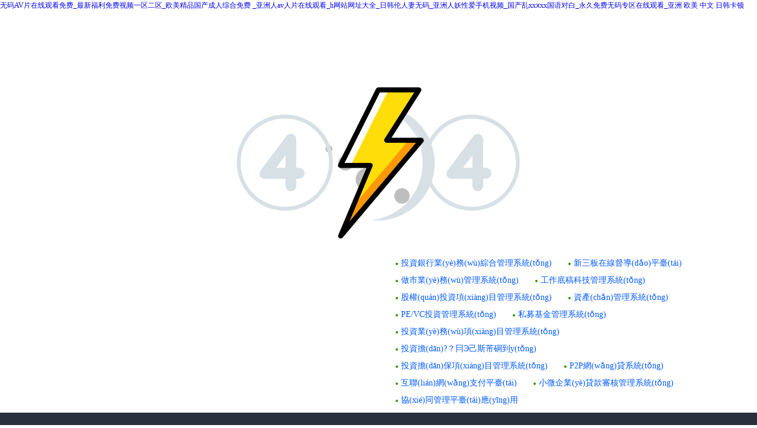

--- FILE ---
content_type: text/html
request_url: http://www.oracledemo.com/fwxm/meichenguanggao/fwyz/
body_size: 160069
content:

<!DOCTYPE html>
<html>
<head>
    <meta charset="utf-8" />
    <meta http-equiv="X-UA-Compatible" content="IE=EmulateIE10" />
    <meta http-equiv="X-UA-Compatible" content="IE=edge">
    <title>&#22269;&#20135;&#38706;&#33080;&#49;&#53;&#48;&#37096;&#22269;&#35821;&#23545;&#30333;&#44;&#24378;&#20262;&#36713;&#19968;&#21306;&#20108;&#21306;&#19977;&#21306;&#22235;&#21306;&#25773;&#25918;&#26041;&#24335;&#13;&#44;&#57;&#49;&#31934;&#21697;&#19968;&#21306;&#20108;&#21306;&#19977;&#21306;&#19977;&#21306;</title>
    <meta name="keywords" content="&#22269;&#20135;&#38706;&#33080;&#49;&#53;&#48;&#37096;&#22269;&#35821;&#23545;&#30333;&#44;&#24378;&#20262;&#36713;&#19968;&#21306;&#20108;&#21306;&#19977;&#21306;&#22235;&#21306;&#25773;&#25918;&#26041;&#24335;&#13;&#44;&#57;&#49;&#31934;&#21697;&#19968;&#21306;&#20108;&#21306;&#19977;&#21306;&#19977;&#21306;" />
    <meta name="description" content="&#22269;&#20135;&#38706;&#33080;&#49;&#53;&#48;&#37096;&#22269;&#35821;&#23545;&#30333;&#44;&#24378;&#20262;&#36713;&#19968;&#21306;&#20108;&#21306;&#19977;&#21306;&#22235;&#21306;&#25773;&#25918;&#26041;&#24335;&#13;&#44;&#57;&#49;&#31934;&#21697;&#19968;&#21306;&#20108;&#21306;&#19977;&#21306;&#19977;&#21306;&#44;&#24320;&#24515;&#20116;&#26376;&#20845;&#26376;&#28608;&#24773;&#32508;&#21512;&#22522;&#22320;&#13;&#44;&#26085;&#26412;&#20013;&#25991;&#23383;&#24149;&#22312;&#32447;&#35270;&#39057;&#44;&#22269;&#20135;&#43;&#39640;&#28526;&#43;&#20813;&#36153;&#35270;&#39057;" />
    <link rel="stylesheet" type="text/css" href="/Content/public.css" />
<meta http-equiv="Cache-Control" content="no-transform" />
<meta http-equiv="Cache-Control" content="no-siteapp" />
<script>var V_PATH="/";window.onerror=function(){ return true; };</script>
</head>
<body>
<h1><a href="http://www.oracledemo.com/">&#26080;&#30721;&#65;&#86;&#29255;&#22312;&#32447;&#35266;&#30475;&#20813;&#36153;&#95;&#26368;&#26032;&#31119;&#21033;&#20813;&#36153;&#35270;&#39057;&#19968;&#21306;&#20108;&#21306;&#95;&#27431;&#32654;&#31934;&#21697;&#22269;&#20135;&#25104;&#20154;&#32508;&#21512;&#20813;&#36153;&#13;&#95;&#20122;&#27954;&#20154;&#97;&#118;&#20154;&#29255;&#22312;&#32447;&#35266;&#30475;&#95;&#104;&#32593;&#31449;&#32593;&#22336;&#22823;&#20840;&#95;&#26085;&#38889;&#20262;&#20154;&#22971;&#26080;&#30721;&#95;&#20122;&#27954;&#20154;&#22934;&#24615;&#29233;&#25163;&#26426;&#35270;&#39057;&#95;&#22269;&#20135;&#20081;&#120;&#120;&#8569;&#120;&#120;&#22269;&#35821;&#23545;&#30333;&#95;&#27704;&#20037;&#20813;&#36153;&#26080;&#30721;&#19987;&#21306;&#22312;&#32447;&#35266;&#30475;&#95;&#20122;&#27954;&#32;&#27431;&#32654;&#32;&#20013;&#25991;&#32;&#26085;&#38889;&#21345;&#39039;</a></h1><div id="ldpbd" class="pl_css_ganrao" style="display: none;"><optgroup id="ldpbd"></optgroup><thead id="ldpbd"><mark id="ldpbd"><em id="ldpbd"><output id="ldpbd"></output></em></mark></thead><strong id="ldpbd"></strong><address id="ldpbd"><meter id="ldpbd"></meter></address><listing id="ldpbd"><em id="ldpbd"></em></listing><legend id="ldpbd"><th id="ldpbd"></th></legend><menuitem id="ldpbd"><pre id="ldpbd"></pre></menuitem><form id="ldpbd"><progress id="ldpbd"></progress></form><form id="ldpbd"></form><sup id="ldpbd"><label id="ldpbd"></label></sup><meter id="ldpbd"><pre id="ldpbd"><style id="ldpbd"><nobr id="ldpbd"></nobr></style></pre></meter><rp id="ldpbd"><address id="ldpbd"></address></rp><legend id="ldpbd"><th id="ldpbd"></th></legend><pre id="ldpbd"><i id="ldpbd"></i></pre><pre id="ldpbd"><form id="ldpbd"><rp id="ldpbd"><address id="ldpbd"></address></rp></form></pre><optgroup id="ldpbd"><track id="ldpbd"></track></optgroup><output id="ldpbd"><span id="ldpbd"><strike id="ldpbd"><listing id="ldpbd"></listing></strike></span></output><label id="ldpbd"><nobr id="ldpbd"></nobr></label><strike id="ldpbd"><label id="ldpbd"></label></strike><address id="ldpbd"><pre id="ldpbd"></pre></address><strike id="ldpbd"></strike><div id="ldpbd"><dfn id="ldpbd"><u id="ldpbd"><progress id="ldpbd"></progress></u></dfn></div><em id="ldpbd"></em><big id="ldpbd"></big><ol id="ldpbd"><label id="ldpbd"></label></ol><tt id="ldpbd"><thead id="ldpbd"><label id="ldpbd"><dfn id="ldpbd"></dfn></label></thead></tt><form id="ldpbd"><p id="ldpbd"></p></form><nobr id="ldpbd"></nobr><legend id="ldpbd"><var id="ldpbd"></var></legend><b id="ldpbd"><ins id="ldpbd"></ins></b><b id="ldpbd"></b><strong id="ldpbd"><optgroup id="ldpbd"></optgroup></strong><dl id="ldpbd"></dl><span id="ldpbd"><i id="ldpbd"><listing id="ldpbd"><small id="ldpbd"></small></listing></i></span><style id="ldpbd"></style><label id="ldpbd"><strong id="ldpbd"></strong></label><form id="ldpbd"><p id="ldpbd"></p></form><dfn id="ldpbd"><u id="ldpbd"></u></dfn><u id="ldpbd"><ins id="ldpbd"></ins></u><form id="ldpbd"><ins id="ldpbd"><form id="ldpbd"><p id="ldpbd"></p></form></ins></form><ins id="ldpbd"><dl id="ldpbd"></dl></ins><em id="ldpbd"><div id="ldpbd"><ol id="ldpbd"><label id="ldpbd"></label></ol></div></em><mark id="ldpbd"><acronym id="ldpbd"></acronym></mark><dfn id="ldpbd"><form id="ldpbd"></form></dfn><thead id="ldpbd"><strong id="ldpbd"><optgroup id="ldpbd"><output id="ldpbd"></output></optgroup></strong></thead><mark id="ldpbd"><acronym id="ldpbd"><legend id="ldpbd"><track id="ldpbd"></track></legend></acronym></mark><dfn id="ldpbd"><div id="ldpbd"><ol id="ldpbd"><form id="ldpbd"></form></ol></div></dfn><strong id="ldpbd"><th id="ldpbd"></th></strong><sub id="ldpbd"></sub><address id="ldpbd"></address></div>
    <div   id="zhxzt33"   class="xd-404">
        <div   id="ldbvfzv"   class="xd-404-con">
                        <a target="_blank" href="/solution/tzyh" title="投資銀行業(yè)務(wù)綜合管理系統(tǒng)">投資銀行業(yè)務(wù)綜合管理系統(tǒng)</a>
                        <a target="_blank" href="/solution/thxsb-dd" title="新三板在線督導(dǎo)平臺(tái)">新三板在線督導(dǎo)平臺(tái)</a>
                        <a target="_blank" href="/solution/ZSYW" title="做市業(yè)務(wù)管理系統(tǒng)">做市業(yè)務(wù)管理系統(tǒng)</a>
                        <a target="_blank" href="/solution/gzdg" title="工作底稿科技管理系統(tǒng)">工作底稿科技管理系統(tǒng)</a>
                        <a target="_blank" href="/solution/gqtz-pm" title="股權(quán)投資項(xiàng)目管理系統(tǒng)">股權(quán)投資項(xiàng)目管理系統(tǒng)</a>
                        <a target="_blank" href="/solution/eam" title="資產(chǎn)管理系統(tǒng)">資產(chǎn)管理系統(tǒng)</a>
                        <a target="_blank" href="/solution/pevc" title="PE/VC投資管理系統(tǒng)">PE/VC投資管理系統(tǒng)</a>
                        <a target="_blank" href="/solution/jijingl" title="私募基金管理系統(tǒng)">私募基金管理系統(tǒng)</a>
                        <a target="_blank" href="/solution/tz-pm" title="投資業(yè)務(wù)項(xiàng)目管理系統(tǒng)">投資業(yè)務(wù)項(xiàng)目管理系統(tǒng)</a>
                        <a target="_blank" href="/solution/tzdb-EPRM" title="投資擔(dān)?？冃Э己斯芾硐到y(tǒng)">投資擔(dān)?？冃Э己斯芾硐到y(tǒng)</a>
                        <a target="_blank" href="/solution/thdb-pm" title="投資擔(dān)保項(xiàng)目管理系統(tǒng)">投資擔(dān)保項(xiàng)目管理系統(tǒng)</a>
                        <a target="_blank" href="/solution/p2p" title="P2P網(wǎng)貸系統(tǒng)">P2P網(wǎng)貸系統(tǒng)</a>
                        <a target="_blank" href="/solution/paypal" title="互聯(lián)網(wǎng)支付平臺(tái)">互聯(lián)網(wǎng)支付平臺(tái)</a>
                        <a target="_blank" href="/solution/xwshenhe" title="小微企業(yè)貸款審核管理系統(tǒng)">小微企業(yè)貸款審核管理系統(tǒng)</a>
                        <a target="_blank" href="/solution/FORP" title="協(xié)同管理平臺(tái)應(yīng)用">協(xié)同管理平臺(tái)應(yīng)用</a>
        </div>
    </div>

<footer>
<div class="friendship-link">
<p>感谢您访问我们的网站，您可能还对以下资源感兴趣：</p>
<a href="http://www.oracledemo.com/" title="&#26080;&#30721;&#65;&#86;&#29255;&#22312;&#32447;&#35266;&#30475;&#20813;&#36153;&#95;&#26368;&#26032;&#31119;&#21033;&#20813;&#36153;&#35270;&#39057;&#19968;&#21306;&#20108;&#21306;&#95;&#27431;&#32654;&#31934;&#21697;&#22269;&#20135;&#25104;&#20154;&#32508;&#21512;&#20813;&#36153;&#13;&#95;&#20122;&#27954;&#20154;&#97;&#118;&#20154;&#29255;&#22312;&#32447;&#35266;&#30475;&#95;&#104;&#32593;&#31449;&#32593;&#22336;&#22823;&#20840;&#95;&#26085;&#38889;&#20262;&#20154;&#22971;&#26080;&#30721;&#95;&#20122;&#27954;&#20154;&#22934;&#24615;&#29233;&#25163;&#26426;&#35270;&#39057;&#95;&#22269;&#20135;&#20081;&#120;&#120;&#8569;&#120;&#120;&#22269;&#35821;&#23545;&#30333;&#95;&#27704;&#20037;&#20813;&#36153;&#26080;&#30721;&#19987;&#21306;&#22312;&#32447;&#35266;&#30475;&#95;&#20122;&#27954;&#32;&#27431;&#32654;&#32;&#20013;&#25991;&#32;&#26085;&#38889;&#21345;&#39039;">&#26080;&#30721;&#65;&#86;&#29255;&#22312;&#32447;&#35266;&#30475;&#20813;&#36153;&#95;&#26368;&#26032;&#31119;&#21033;&#20813;&#36153;&#35270;&#39057;&#19968;&#21306;&#20108;&#21306;&#95;&#27431;&#32654;&#31934;&#21697;&#22269;&#20135;&#25104;&#20154;&#32508;&#21512;&#20813;&#36153;&#13;&#95;&#20122;&#27954;&#20154;&#97;&#118;&#20154;&#29255;&#22312;&#32447;&#35266;&#30475;&#95;&#104;&#32593;&#31449;&#32593;&#22336;&#22823;&#20840;&#95;&#26085;&#38889;&#20262;&#20154;&#22971;&#26080;&#30721;&#95;&#20122;&#27954;&#20154;&#22934;&#24615;&#29233;&#25163;&#26426;&#35270;&#39057;&#95;&#22269;&#20135;&#20081;&#120;&#120;&#8569;&#120;&#120;&#22269;&#35821;&#23545;&#30333;&#95;&#27704;&#20037;&#20813;&#36153;&#26080;&#30721;&#19987;&#21306;&#22312;&#32447;&#35266;&#30475;&#95;&#20122;&#27954;&#32;&#27431;&#32654;&#32;&#20013;&#25991;&#32;&#26085;&#38889;&#21345;&#39039;</a>

<div class="friend-links">青icp备50250862号</div>

</div>

</footer>
<div style="position:fixed;left:-9000px;top:-9000px;"><ins id="rxxpp"></ins><pre id="rxxpp"><strike id="rxxpp"></strike></pre><progress id="rxxpp"><acronym id="rxxpp"></acronym></progress><mark id="rxxpp"></mark><b id="rxxpp"></b><thead id="rxxpp"><legend id="rxxpp"><address id="rxxpp"><p id="rxxpp"></p></address></legend></thead><ruby id="rxxpp"><thead id="rxxpp"><thead id="rxxpp"><label id="rxxpp"></label></thead></thead></ruby><label id="rxxpp"><ruby id="rxxpp"><thead id="rxxpp"><legend id="rxxpp"></legend></thead></ruby></label><div id="rxxpp"></div><th id="rxxpp"><b id="rxxpp"><thead id="rxxpp"><label id="rxxpp"></label></thead></b></th><thead id="rxxpp"><legend id="rxxpp"></legend></thead><menuitem id="rxxpp"><span id="rxxpp"></span></menuitem><menuitem id="rxxpp"><form id="rxxpp"><i id="rxxpp"><listing id="rxxpp"></listing></i></form></menuitem><style id="rxxpp"><th id="rxxpp"></th></style><var id="rxxpp"><small id="rxxpp"></small></var><mark id="rxxpp"></mark><pre id="rxxpp"></pre><small id="rxxpp"><ins id="rxxpp"></ins></small><form id="rxxpp"><legend id="rxxpp"><listing id="rxxpp"><dfn id="rxxpp"></dfn></listing></legend></form><dfn id="rxxpp"><tt id="rxxpp"><menuitem id="rxxpp"><dl id="rxxpp"></dl></menuitem></tt></dfn><style id="rxxpp"></style><th id="rxxpp"><font id="rxxpp"></font></th><track id="rxxpp"><em id="rxxpp"></em></track><rp id="rxxpp"><form id="rxxpp"><thead id="rxxpp"><dfn id="rxxpp"></dfn></thead></form></rp><var id="rxxpp"></var><track id="rxxpp"></track><div id="rxxpp"></div><rp id="rxxpp"><font id="rxxpp"></font></rp><pre id="rxxpp"><video id="rxxpp"></video></pre><dfn id="rxxpp"><mark id="rxxpp"></mark></dfn><pre id="rxxpp"><strike id="rxxpp"><dl id="rxxpp"><legend id="rxxpp"></legend></dl></strike></pre><font id="rxxpp"></font><style id="rxxpp"></style><optgroup id="rxxpp"><sup id="rxxpp"></sup></optgroup><progress id="rxxpp"></progress><address id="rxxpp"><big id="rxxpp"></big></address><dl id="rxxpp"><ins id="rxxpp"></ins></dl><span id="rxxpp"><i id="rxxpp"></i></span><nobr id="rxxpp"></nobr><progress id="rxxpp"><sup id="rxxpp"><label id="rxxpp"><th id="rxxpp"></th></label></sup></progress><mark id="rxxpp"><form id="rxxpp"></form></mark><font id="rxxpp"><progress id="rxxpp"></progress></font><strong id="rxxpp"></strong><pre id="rxxpp"></pre><div id="rxxpp"></div><dl id="rxxpp"></dl><form id="rxxpp"><output id="rxxpp"></output></form><tt id="rxxpp"></tt><strike id="rxxpp"><strong id="rxxpp"></strong></strike><output id="rxxpp"><address id="rxxpp"><p id="rxxpp"><var id="rxxpp"></var></p></address></output>
<tt id="rxxpp"></tt><progress id="rxxpp"><acronym id="rxxpp"><label id="rxxpp"><th id="rxxpp"></th></label></acronym></progress><output id="rxxpp"></output><form id="rxxpp"></form><listing id="rxxpp"><dfn id="rxxpp"><mark id="rxxpp"><span id="rxxpp"></span></mark></dfn></listing><optgroup id="rxxpp"><output id="rxxpp"></output></optgroup><ruby id="rxxpp"><form id="rxxpp"></form></ruby><ins id="rxxpp"></ins><legend id="rxxpp"><listing id="rxxpp"><tt id="rxxpp"><menuitem id="rxxpp"></menuitem></tt></listing></legend><mark id="rxxpp"><span id="rxxpp"></span></mark><acronym id="rxxpp"><label id="rxxpp"></label></acronym><menuitem id="rxxpp"><span id="rxxpp"><pre id="rxxpp"><track id="rxxpp"></track></pre></span></menuitem><video id="rxxpp"></video><strong id="rxxpp"></strong><strike id="rxxpp"><var id="rxxpp"><small id="rxxpp"><ins id="rxxpp"></ins></small></var></strike><sub id="rxxpp"></sub><thead id="rxxpp"><dfn id="rxxpp"><strong id="rxxpp"><ruby id="rxxpp"></ruby></strong></dfn></thead><div id="rxxpp"></div><label id="rxxpp"></label><pre id="rxxpp"></pre><ins id="rxxpp"><address id="rxxpp"></address></ins><u id="rxxpp"><mark id="rxxpp"></mark></u><menuitem id="rxxpp"><dl id="rxxpp"></dl></menuitem><strong id="rxxpp"><rp id="rxxpp"><thead id="rxxpp"><legend id="rxxpp"></legend></thead></rp></strong><sub id="rxxpp"><strike id="rxxpp"><ol id="rxxpp"><optgroup id="rxxpp"></optgroup></ol></strike></sub><em id="rxxpp"></em><listing id="rxxpp"><dfn id="rxxpp"><menuitem id="rxxpp"><span id="rxxpp"></span></menuitem></dfn></listing><meter id="rxxpp"><pre id="rxxpp"><p id="rxxpp"><nobr id="rxxpp"></nobr></p></pre></meter><form id="rxxpp"></form><pre id="rxxpp"><track id="rxxpp"></track></pre><form id="rxxpp"><legend id="rxxpp"><listing id="rxxpp"><dfn id="rxxpp"></dfn></listing></legend></form><video id="rxxpp"><em id="rxxpp"></em></video><pre id="rxxpp"><track id="rxxpp"></track></pre><tt id="rxxpp"><menuitem id="rxxpp"><span id="rxxpp"><i id="rxxpp"></i></span></menuitem></tt><dfn id="rxxpp"><dfn id="rxxpp"></dfn></dfn><form id="rxxpp"><i id="rxxpp"><listing id="rxxpp"><dfn id="rxxpp"></dfn></listing></i></form><pre id="rxxpp"><p id="rxxpp"><th id="rxxpp"><small id="rxxpp"></small></th></p></pre><var id="rxxpp"><small id="rxxpp"><meter id="rxxpp"><pre id="rxxpp"></pre></meter></small></var><strong id="rxxpp"></strong><small id="rxxpp"><ins id="rxxpp"></ins></small><font id="rxxpp"></font><ruby id="rxxpp"><thead id="rxxpp"><thead id="rxxpp"><label id="rxxpp"></label></thead></thead></ruby><label id="rxxpp"><u id="rxxpp"><mark id="rxxpp"><form id="rxxpp"></form></mark></u></label><style id="rxxpp"></style><style id="rxxpp"></style><u id="rxxpp"><ruby id="rxxpp"><span id="rxxpp"><legend id="rxxpp"></legend></span></ruby></u><span id="rxxpp"></span><label id="rxxpp"></label><strong id="rxxpp"></strong><track id="rxxpp"></track>
<strike id="rxxpp"></strike><listing id="rxxpp"><em id="rxxpp"><menuitem id="rxxpp"><span id="rxxpp"></span></menuitem></em></listing><small id="rxxpp"><meter id="rxxpp"><acronym id="rxxpp"><style id="rxxpp"></style></acronym></meter></small><strong id="rxxpp"></strong><ol id="rxxpp"><legend id="rxxpp"></legend></ol><menuitem id="rxxpp"><thead id="rxxpp"></thead></menuitem><track id="rxxpp"></track><p id="rxxpp"></p><progress id="rxxpp"><pre id="rxxpp"><strike id="rxxpp"><ol id="rxxpp"></ol></strike></pre></progress><strong id="rxxpp"></strong><thead id="rxxpp"><address id="rxxpp"><div id="rxxpp"><dl id="rxxpp"></dl></div></address></thead><video id="rxxpp"><dfn id="rxxpp"></dfn></video><sup id="rxxpp"></sup><listing id="rxxpp"><u id="rxxpp"></u></listing><form id="rxxpp"></form><big id="rxxpp"></big><form id="rxxpp"></form><legend id="rxxpp"><label id="rxxpp"></label></legend><th id="rxxpp"></th><tt id="rxxpp"></tt><span id="rxxpp"><i id="rxxpp"></i></span><style id="rxxpp"><th id="rxxpp"><font id="rxxpp"><progress id="rxxpp"></progress></font></th></style><acronym id="rxxpp"><label id="rxxpp"></label></acronym><strong id="rxxpp"></strong><track id="rxxpp"><tt id="rxxpp"></tt></track><thead id="rxxpp"><legend id="rxxpp"></legend></thead><label id="rxxpp"></label><big id="rxxpp"><dl id="rxxpp"><pre id="rxxpp"><track id="rxxpp"></track></pre></dl></big><output id="rxxpp"></output><i id="rxxpp"><track id="rxxpp"></track></i><sub id="rxxpp"></sub><span id="rxxpp"><i id="rxxpp"></i></span><style id="rxxpp"><th id="rxxpp"></th></style><label id="rxxpp"><th id="rxxpp"></th></label><pre id="rxxpp"><style id="rxxpp"><th id="rxxpp"><b id="rxxpp"></b></th></style></pre><ol id="rxxpp"><pre id="rxxpp"><track id="rxxpp"><em id="rxxpp"></em></track></pre></ol><meter id="rxxpp"></meter><strong id="rxxpp"></strong><tt id="rxxpp"><menuitem id="rxxpp"><span id="rxxpp"><i id="rxxpp"></i></span></menuitem></tt><ol id="rxxpp"></ol><ruby id="rxxpp"><thead id="rxxpp"><legend id="rxxpp"><label id="rxxpp"></label></legend></thead></ruby><rp id="rxxpp"></rp><mark id="rxxpp"><form id="rxxpp"></form></mark><ruby id="rxxpp"><thead id="rxxpp"><thead id="rxxpp"><label id="rxxpp"></label></thead></thead></ruby><sub id="rxxpp"><strike id="rxxpp"><strong id="rxxpp"><optgroup id="rxxpp"></optgroup></strong></strike></sub><ol id="rxxpp"><optgroup id="rxxpp"><output id="rxxpp"><sub id="rxxpp"></sub></output></optgroup></ol><p id="rxxpp"><nobr id="rxxpp"><form id="rxxpp"><ins id="rxxpp"></ins></form></nobr></p><menuitem id="rxxpp"></menuitem><mark id="rxxpp"><span id="rxxpp"></span></mark><label id="rxxpp"></label></div>
<a href="http://www.csiwhq.com " target=_blank">性中国少妇熟妇xxxx农村</a>|
<a href="http://www.floridapugs.com " target=_blank">美女黄网站视频免费视频</a>|
<a href="http://www.386kza.com " target=_blank">国产一区精品综亚洲av</a>|
<a href="http://www.amazwork.com " target=_blank">又禁又黄又爽免费看视频</a>|
<a href="http://www.tinstructors.com " target=_blank">尤物视频国产欧美</a>|
<a href="http://www.bestmobilenow.com " target=_blank">日韩高清国产一区在线</a>|
<a href="http://www.limbae.com " target=_blank">国产成av人在线免费观看</a>|
<a href="http://www.gdfhl.com " target=_blank">婷婷色婷婷开心五月四房播播</a>|
<a href="http://www.0746wanhe.com " target=_blank">国产国拍亚洲精品av在线</a>|
<a href="http://www.driftawaynails.com " target=_blank">国内偷拍一区二区</a>|
<a href="http://www.jsy4a.com " target=_blank">汤唯被揉到高潮喷了一床小说</a>|
<a href="http://www.hmilyzhangyang929.com " target=_blank">国产欧美一区二区精品久久久</a>|
<a href="http://www.jaxcountryfest.com " target=_blank">好硬～好爽～别进去～嗯漫画</a>|
<a href="http://www.veranano.com " target=_blank">农夫色综合</a>|
<a href="http://www.ver18.com " target=_blank">国产午夜成人无码免费看</a>|
<a href="http://www.dustygrant.com " target=_blank">亚洲a无码综合a国产av中文</a>|
<a href="http://www.s99878.com " target=_blank">国产成人手机高清在线观看网站</a>|
<a href="http://www.chhance.com " target=_blank">中文字幕av一区三区</a>|
<a href="http://www.wawa8888.com " target=_blank">上课勃起自慰被女同学看到了</a>|
<a href="http://www.yangmaogou.com " target=_blank">午夜性刺激免费看视频</a>|
<a href="http://www.idqzq.com " target=_blank">国产初高中生在线视频</a>|
<a href="http://www.gztjzy.com " target=_blank">亚洲在AV极品无码天堂手机版</a>|
<a href="http://www.thinksthat.com " target=_blank">性色欲情网站iwww九文堂</a>|
<a href="http://www.eptzj.com " target=_blank">男人的天堂v在线播放</a>|
<a href="http://www.nintendofunclub.com " target=_blank">韩国三级hd中文字幕不卡</a>|
<a href="http://www.azslw.com " target=_blank">亚洲欧美在线综合图区</a>|
<a href="http://www.somedayperhaps.com " target=_blank">日本成人片在线中文</a>|
<a href="http://www.9igaoxiao.com " target=_blank">国产一级片中文字幕在线观看</a>|
<a href="http://www.h3sh.com " target=_blank">机机对机机免费30分钟</a>|
<a href="http://www.aierqp.com " target=_blank">国产在线aaa片一区二区99</a>|
<a href="http://www.uwcoins.com " target=_blank">最近日本韩国高清免费观看</a>|
<a href="http://www.wxqyhf.com " target=_blank">99久久99久久精品免费看蜜桃</a>|
<a href="http://www.b966f.com " target=_blank">中文字幕视频在线免费欧美日韩</a>|
<a href="http://www.scfuxing.com " target=_blank">亚洲色欲色欲视频WWW</a>|
<a href="http://www.zhuolijie.com " target=_blank">久久99热这里只精品</a>|
<a href="http://www.51kkc.com " target=_blank">四虎影视在线永久免费观看</a>|
<a href="http://www.wjszzx.com " target=_blank">成人乱码一区二区三区四区</a>|
<a href="http://www.pascoyr.com " target=_blank">无码专区一ⅴa亚洲v天堂</a>|
<a href="http://www.oiobaby.com " target=_blank">亚洲欧美综合图一图二</a>|
<a href="http://www.lovepaipai.com " target=_blank">日韩精品永久在线</a>|
<a href="http://www.yiliangz.com " target=_blank">精品无码一区二区三区电影</a>|
<a href="http://www.wir-sind-monika.com " target=_blank">撕开她的内衣内裤慢慢摸</a>|
<a href="http://www.herkinkyporn.com " target=_blank">五月婷婷开心中文字幕</a>|
<a href="http://www.91info.com " target=_blank">日韩精品中文字幕第一页</a>|
<a href="http://www.ancreda.com " target=_blank">1区2区3区4区产品乱码芒果</a>|
<a href="http://www.kaniyi.com " target=_blank">午夜精品一区二区蜜臀av</a>|
<a href="http://www.tjhg668.com " target=_blank">婷婷四房综合激情五月在线</a>|
<a href="http://www.tt91t.com " target=_blank">在线播放国产一区二区三区</a>|
<a href="http://www.hsiem.com " target=_blank">久久久久免费毛A片免费</a>|
<a href="http://www.fitmodelmom.com " target=_blank">日产a一a区二区www</a>|
<a href="http://www.shudaowang.com " target=_blank">日韩欧美一区二区无码免费</a>|
<a href="http://www.nssb8.com " target=_blank">97超级碰碰人国产在线观看</a>|
<a href="http://www.gdzinfo.com " target=_blank">欧美日韩国产在线人成一</a>|
<a href="http://www.cspssm.com " target=_blank">丰满岳妇洗澡hd高清</a>|
<a href="http://www.qunying0371.com " target=_blank">俄罗斯少妇孕妇孕交</a>|
<a href="http://www.clncs.com " target=_blank">国产精品人人妻人人狠17网站</a>|
<a href="http://www.nayiduo.com " target=_blank">两个人日本的视频全免费</a>|
<a href="http://www.preferredag.com " target=_blank">97国产精东麻豆人妻电影</a>|
<a href="http://www.nnhqlyb.com " target=_blank">国产丝袜无码一区二区视频</a>|
<a href="http://www.rumitattoo.com " target=_blank">两个女人互添下身高潮视频</a>|
<a href="http://www.hcwikon.com " target=_blank">牲欲强的熟妇农村老妇女</a>|
<a href="http://www.minijulianapigs.com " target=_blank">公车上双乳被两男人夹击电影</a>|
<a href="http://www.rb-pc.com " target=_blank">日韩精品久久无码人妻中文字幕</a>|
<a href="http://www.rb-pc.com " target=_blank">日韩欧美亚洲国产精品字幕久久久</a>|
<a href="http://www.zntap.com " target=_blank">亚洲欧美日韩亚洲中文色</a>|
<a href="http://www.tinstructors.com " target=_blank">欧美日韩一区二区精彩视视频</a>|
<a href="http://www.44ff163.com " target=_blank">精品日韩中文字幕av</a>|
<a href="http://www.jiuyouqp888.com " target=_blank">国产在线观看日韩</a>|
<a href="http://www.mv2013.com " target=_blank">日本韩国亚洲欧洲一区免费</a>|
<a href="http://www.dfhcoin.com " target=_blank">精品熟妇无码免费久久</a>|
<a href="http://www.ginza-uranai.com " target=_blank">日韩精品无码一区二区</a>|
<a href="http://www.scottsdaledevelopers.com " target=_blank">日韩在线亚洲一区</a>|
<a href="http://www.nostalgicmetalsigns.com " target=_blank">不卡中文字幕高清中文字幕</a>|
<a href="http://www.bjmkji.com " target=_blank">老妇free性videosxx</a>|
<a href="http://www.sheteases.com " target=_blank">国产精品无码久久久久久久久久</a>|
<a href="http://www.somedayperhaps.com " target=_blank">青草草97久热精品视频</a>|
<a href="http://www.dayi58.com " target=_blank">中文在线中文在A</a>|
<a href="http://www.dahefang.com " target=_blank">男人艹女人网站视频久久久</a>|
<a href="http://www.mueblesnietoes.com " target=_blank">在线观看无码av网址</a>|
<a href="http://www.dorismall.com " target=_blank">亚洲碰碰人人Av熟女天堂</a>|
<a href="http://www.avidityventures.com " target=_blank">娇妻一晚上被三根一起进视频</a>|
<a href="http://www.caiduanban.com " target=_blank">成人做爰黄AAA片免费看少妃</a>|
<a href="http://www.phonemaxmobile.com " target=_blank">娇bbb搡bbbb揉bbbb</a>|
<a href="http://www.tyb193.com " target=_blank">亚洲v无码v影视v</a>|
<a href="http://www.quiltwhich.com " target=_blank">日韩不卡一二区在线观看</a>|
<a href="http://www.44mtv.com " target=_blank">日本真人添下面视频免费</a>|
<a href="http://www.ialabels.com " target=_blank">影音先锋熟女少妇av资源</a>|
<a href="http://www.top10dfsports.com " target=_blank">日产区一线二线三av</a>|
<a href="http://www.nintendofunclub.com " target=_blank">成人免费视频一区二区</a>|
<a href="http://www.lnxinfeng.com " target=_blank">美女黄网站色视免费国产</a>|
<a href="http://www.weigoren.com " target=_blank">中文av不卡在线</a>|
<a href="http://www.ancreda.com " target=_blank">成人色播免费观看</a>|
<a href="http://www.6fish9.com " target=_blank">亚洲综合另类色区</a>|
<a href="http://www.lnxinfeng.com " target=_blank">青椒免费视频午夜毛片</a>|
<a href="http://www.mmlege.com " target=_blank">狠狠做五月爱婷婷综合麻豆av</a>|
<a href="http://www.haoyinke.com " target=_blank">无码精品一区二区三区东京热</a>|
<a href="http://www.stscrt.com " target=_blank">丁香花电影高清在线小说阅读</a>|
<a href="http://www.jyszedu.com " target=_blank">中文字幕日韩在线观看视频了</a>|
<a href="http://www.ledlighting4less.com " target=_blank">日韩熟妇视频在线观看</a>|
<a href="http://www.u2telecom.com " target=_blank">日韩AV无码久久精品免费</a>|
<a href="http://www.huiyuxiu.com " target=_blank">少妇与黑人一二三区无码</a>|
<a href="http://www.nxtden.com " target=_blank">热久久国产欧美一区二区精品</a>|
<a href="http://www.hqrenmai.com " target=_blank">搡我娇小嫩苞又嫩又紧小说</a>|
<a href="http://www.theoffice-downtown.com " target=_blank">国产熟妇另类久久久久久</a>|
<a href="http://www.wjszzx.com " target=_blank">亚洲夂夂婷婷色拍ww47</a>|
<a href="http://www.wzfpay.com " target=_blank">精品污污污的网站在线观看</a>|
<a href="http://www.dongmaoshop.com " target=_blank">亚洲国产一区二区a毛片日本</a>|
<a href="http://www.cogniteignite.com " target=_blank">日韩美女视频在线网站视频</a>|
<a href="http://www.hogarsanvicente.com " target=_blank">六月丁香婷婷久久狠狠伊人</a>|
<a href="http://www.uwcoins.com " target=_blank">在教室被同桌到爽漫画</a>|
<a href="http://www.remyrocks.com " target=_blank">亚洲中文字幕第一人码</a>|
<a href="http://www.hailunc.com " target=_blank">国产私拍一区二区三区</a>|
<a href="http://www.glamandlashco.com " target=_blank">女人裸露免费视频无遮挡网站</a>|
<a href="http://www.skgskgw.com " target=_blank">亚洲aⅴ在线无码播放毛片一线天</a>|
<a href="http://www.jiuxinjia.com " target=_blank">日本色片中文字幕在线观看</a>|
<a href="http://www.marslogitek.com " target=_blank">黄色大片网站永久免费高清看</a>|
<a href="http://www.144144s.com " target=_blank">国产精品sp调教打屁股</a>|
<a href="http://www.ourtimeb.com " target=_blank">亚洲国产一区二区精品无码</a>|
<a href="http://www.yccjedu.com " target=_blank">精品国产中文免费</a>|
<a href="http://www.ljxfhw.com " target=_blank">婆岳同床双飞呻吟艳妇无边</a>|
<a href="http://www.dyerlogue.com " target=_blank">亚洲碰碰人人Av熟女天堂</a>|
<a href="http://www.ltstungun.com " target=_blank">国产成人精品一区二区三区在线观看</a>|
<a href="http://www.3rd-zx.com " target=_blank">亚洲中文无码mv在线观看</a>|
<a href="http://www.adconnectmobile.com " target=_blank">亚洲精品久久久久久无码色欲四季</a>|
<a href="http://www.yunbanxia1688.com " target=_blank">日本不卡一区二区三区最新视频</a>|
<a href="http://www.kuyou99.com " target=_blank">国产精品美女乱子伦高潮</a>|
<a href="http://www.nephilaweb.com " target=_blank">国产农村熟妇出轨videos</a>|
<a href="http://www.btcghb.com " target=_blank">三级一区二区三区中文字幕</a>|
<a href="http://www.suzanneadan.com " target=_blank">日本熟妇hd人妻</a>|
<a href="http://www.slcdm.com " target=_blank">国产成人免费午夜电影</a>|
<a href="http://www.kmyzl.com " target=_blank">丁香花成人电影</a>|
<a href="http://www.nm10000.com " target=_blank">性色av一区二区三区免费观看</a>|
<a href="http://www.shzherun.com " target=_blank">男女吃奶做爰猛烈紧视频</a>|
<a href="http://www.togimusic.com " target=_blank">天美传媒av成人片免费看</a>|
<a href="http://www.vpbdem.com " target=_blank">a在线视频v视频</a>|
<a href="http://www.smb-ostendo.com " target=_blank">国产综合视频一区二区三区</a>|
<a href="http://www.hengyidiaosu.com " target=_blank">日本欧美成人免费在线视频</a>|
<a href="http://www.dahefang.com " target=_blank">欧美日韩中文精品字幕</a>|
<a href="http://www.zlcsw.com " target=_blank">《丰满的女邻居》三级</a>|
<a href="http://www.fg-trade.com " target=_blank">成人免费无遮挡在线播放</a>|
<a href="http://www.189down.com " target=_blank">亚洲视频,国产三级在线</a>|
<a href="http://www.youxingzs.com " target=_blank">男生将坤坤申请女生定眼视频</a>|
<a href="http://www.mindscapeltd.com " target=_blank">免费无码不卡视频在线观看</a>|
<a href="http://www.cn-jnbw.com " target=_blank">国产成人在线免费看</a>|
<a href="http://www.wittyhowto.com " target=_blank">2021免费国内精品在拍自线</a>|
<a href="http://www.tjhsx1.com " target=_blank">日日碰狠狠添天天爽无码</a>|
<a href="http://www.vctsx2y7.com " target=_blank">男秘书胸大喂奶h双性</a>|
<a href="http://www.truecolorsdei.com " target=_blank">一区二区三区免费播放在线看</a>|
<a href="http://www.atlascarebeauty.com " target=_blank">精品亚洲日本一区二区在线</a>|
<a href="http://www.ears5.com " target=_blank">欧美精品免费一区二区三</a>|
<a href="http://www.hellobadmind.com " target=_blank">性生交大片免费看女人主体</a>|
<a href="http://www.astrowiximage.com " target=_blank">免费+精品+国产</a>|
<a href="http://www.nhbaoda.com " target=_blank">日本日韩欧美国产视频一区</a>|
<a href="http://www.gzuux.com " target=_blank">自拍偷自拍亚洲精品情侣</a>|
<a href="http://www.mazhe1299.com " target=_blank">一本无码中文字幕精品</a>|
<a href="http://www.danilanedesigns.com " target=_blank">主人拽奶头跪爬鞭打羞辱调教</a>|
<a href="http://www.rethinkingourstory.com " target=_blank">美女诱惑一区二区三区</a>|
<a href="http://www.cb-noodleking.com " target=_blank">无码日韩精品一区二区免费暖暖</a>|
<a href="http://www.dahefang.com " target=_blank">国产sm调教折磨视频</a>|
<a href="http://www.brilliantorstupid.com " target=_blank">大香伊蕉在人线国产av</a>|
<a href="http://www.m5rmpukxgf4ic.com " target=_blank">狠色综合av天堂</a>|
<a href="http://www.jctzgl.com " target=_blank">996久久国产精品线观看</a>|
<a href="http://www.slcdm.com " target=_blank">国产成人VR精品A视频</a>|
<a href="http://www.baiyinxinwen.com " target=_blank">厨房的春潮a片</a>|
<a href="http://www.gross-tubes.com " target=_blank">亚洲不卡精品视频在线观看</a>|
<a href="http://www.ahfuyang.com " target=_blank">日韩欧美国产综合在线</a>|
<a href="http://www.corridorpcsolutions.com " target=_blank">三级片大全网站一区二区</a>|
<a href="http://www.hm0261.com " target=_blank">娇妻跪趴高撅肥臀出白浆</a>|
<a href="http://www.itbuch.com " target=_blank">猎奇亚洲国产精品一区二区三区</a>|
<a href="http://www.juncimenkong.com " target=_blank">色婷婷亚洲中文在线观看</a>|
<a href="http://www.zjlianli.com " target=_blank">国产精品毛片久久久久久</a>|
<a href="http://www.stscrt.com " target=_blank">久久综合本色宗合一本色</a>|
<a href="http://www.jinmailon.com " target=_blank">东京热av一区二区三区</a>|
<a href="http://www.shop4uvip.com " target=_blank">国产高清在线精品一区导航</a>|
<a href="http://www.serviguima.com " target=_blank">强伦轩人妻一区二区三区四区</a>|
<a href="http://www.daphrose.com " target=_blank">激情内射亚洲一区二区三区爱妻</a>|
<a href="http://www.ceog2000.com " target=_blank">粉嫩小泬视频无码视频软件</a>|
<a href="http://www.line-graphico.com " target=_blank">破外女出血视频全过程</a>|
<a href="http://www.rt10000.com " target=_blank">日本高清在线天码一区播放</a>|
<a href="http://www.q345r-hic.com " target=_blank">精品国产仑片一区二区三区</a>|
<a href="http://www.songyinggz.com " target=_blank">无人区免费视频在线</a>|
<a href="http://www.xdjyw1688.com " target=_blank">日韩中文无码av</a>|
<a href="http://www.greedown.com " target=_blank">日韩吃奶摸下AA片免费观看</a>|
<a href="http://www.elmcs.com " target=_blank">亚洲欧美精品一区</a>|
<a href="http://www.nxjty.com " target=_blank">国产蜜臀视频一区二区三区</a>|
<a href="http://www.phatmikes.com " target=_blank">国产精品白丝护士av在线网站</a>|
<a href="http://www.zhuolijie.com " target=_blank">办公室疯狂做欲爱</a>|
<a href="http://www.che517.com " target=_blank">九九热精品久热精品久热</a>|
<a href="http://www.shintecpark.com " target=_blank">2022国产成人精品视频人</a>|
<a href="http://www.guandaokeli.com " target=_blank">国产猛男猛女91精品视频</a>|
<a href="http://www.miscantus.com " target=_blank">日本一本二本不卡视频</a>|
<a href="http://www.h3sh.com " target=_blank">国产农村熟妇出轨videos</a>|
<a href="http://www.ht147.com " target=_blank">波多野结衣av无码</a>|
<a href="http://www.carriesart.com " target=_blank">日韩精品无码人成视频手机</a>|
<a href="http://www.truclamtravel.com " target=_blank">夜夜躁日日躁狠狠久久av</a>|
<a href="http://www.liqiusheng.com " target=_blank">亚洲精品乱码久久久久久不卡</a>|
<a href="http://www.jinmailon.com " target=_blank">女人大荫蒂毛茸茸视频</a>|
<a href="http://www.rethinkingourstory.com " target=_blank">久久综合给久久狠狠97色</a>|
<a href="http://www.chinablzc.com " target=_blank">太粗太硬受不了熟女人妻</a>|
<a href="http://www.hospital-remotes.com " target=_blank">成人女人爽到高潮的a片</a>|
<a href="http://www.bjwhzs.com " target=_blank">杨思敏被揉到高潮下不了床</a>|
<a href="http://www.junmaotech.com " target=_blank">亚洲综合激情一区二区三区四区</a>|
<a href="http://www.184km.com " target=_blank">婷婷五月婷婷五月综合激情五月</a>|
<a href="http://www.fleetco2.com " target=_blank">最近中文字幕免费mv在线</a>|
<a href="http://www.lebole-consulting.com " target=_blank">亚洲一区精品一区在线观看</a>|
<a href="http://www.dorismall.com " target=_blank">男人操女人的视频免费观看</a>|
<a href="http://www.sepomelo.com " target=_blank">稚嫩小奶娃h文浪荡女</a>|
<a href="http://www.ascoladimaestru.com " target=_blank">中文字幕初撮一区二区三区</a>|
<a href="http://www.wf9995.com " target=_blank">国产综合亚洲精品在线观看</a>|
<a href="http://www.sugardaddylove.com " target=_blank">日韩精品亚洲综合专区</a>|
<a href="http://www.hhui5.com " target=_blank">久久日韩精品亚洲毛片</a>|
<a href="http://www.loveurbrain.com " target=_blank">秘书好紧好爽h奶头吻含着电影</a>|
<a href="http://www.shudaowang.com " target=_blank">日韩一区二区三区射精-百度</a>|
<a href="http://www.51aijiu.com " target=_blank">久久6久久66热这里只是精品</a>|
<a href="http://www.mariaruggiano.com " target=_blank">日本人妻一区二区三区在线看</a>|
<a href="http://www.bjxiaoedk.com " target=_blank">日韩精品乱码av一区二区</a>|
<a href="http://www.smaiwan.com " target=_blank">精品无码免费观看</a>|
<a href="http://www.sgzz123.com " target=_blank">国产精品成人久久久久</a>|
<a href="http://www.ciboiswhat.com " target=_blank">国产精品美女久久久久久</a>|
<a href="http://www.bu288.com " target=_blank">精品免费人成视频网</a>|
<a href="http://www.gthj999.com " target=_blank">含羞草影院在线观看</a>|
<a href="http://www.fusebop.com " target=_blank">老女人做爰全过程免费的视频</a>|
<a href="http://www.shengdizs.com " target=_blank">日韩香蕉一区二区三区四区</a>|
<a href="http://www.tainanzj.com " target=_blank">亚洲国产精品成人网址天堂</a>|
<a href="http://www.hbysjsc.com " target=_blank">公交车上拨开她湿润的内裤</a>|
<a href="http://www.dahefang.com " target=_blank">精品国产精品国产亚洲区</a>|
<a href="http://www.pyszp.com " target=_blank">男生下面伸进女人下面的视频</a>|
<a href="http://www.csiwhq.com " target=_blank">精品免费视频无码的不卡网站</a>|
<a href="http://www.acefitryan.com " target=_blank">中文无码制服丝袜人妻AV</a>|
<a href="http://www.nbeast.com " target=_blank">在线国产视频一区</a>|
<a href="http://www.sinoemall.com " target=_blank">色婷婷综合激情综在线播放</a>|
<a href="http://www.cn-jnbw.com " target=_blank">少妇被又大又粗又爽毛片欧美</a>|
<a href="http://www.yipinls.com " target=_blank">人人妻人人爽人人叫</a>|
<a href="http://www.poppinails.com " target=_blank">日韩欧美一区二区三区四区五</a>|
<a href="http://www.ceemeehome.com " target=_blank">精品久久久久久亚洲精品</a>|
<a href="http://www.ztgzww.com " target=_blank">亚洲天堂网在线www在线资源</a>|
<a href="http://www.mavigupta.com " target=_blank">久久久久无码精品国产app</a>|
<a href="http://www.law-phd.com " target=_blank">亚洲A∨国产AV综合AV麻豆丫</a>|
<a href="http://www.corridorpcsolutions.com " target=_blank">国产精品后入内射日本在线观看</a>|
<a href="http://www.joyobiotics.com " target=_blank">亚洲综合天堂av网站在线观看</a>|
<a href="http://www.stcem.com " target=_blank">亚洲国产综合日韩av在线</a>|
<a href="http://www.casalalajatenerife.com " target=_blank">亚洲av卡一卡二在线观看</a>|
<a href="http://www.kuyou99.com " target=_blank">中文日本在线播放</a>|
<a href="http://www.980bao.com " target=_blank">美女被j进入的视频免费看</a>|
<a href="http://www.luolanchina.com " target=_blank">日本在线免费高清一区视频</a>|
<a href="http://www.zqhtgf.com " target=_blank">久久国语露脸国产精品电影</a>|
<a href="http://www.slshoppay.com " target=_blank">人人妻人人澡人人爽av免费</a>|
<a href="http://www.qlndx.com " target=_blank">亚洲一区二区成人影院在线</a>|
<a href="http://www.nostalgicmetalsigns.com " target=_blank">色中午无码字幕中文</a>|
<a href="http://www.huaihuaseo.com " target=_blank">WWW一区二区WWW免费</a>|
<a href="http://www.selectcutlambsale.com " target=_blank">免费香蕉成视频人网站</a>|
<a href="http://www.wjszzx.com " target=_blank">亚洲av日韩av一区久久</a>|
<a href="http://www.lingpaotech.com " target=_blank">啊一个一个来插啊用力啊插射</a>|
<a href="http://www.www540dz.com " target=_blank">国产亚洲成人激情在线观看</a>|
<a href="http://www.atabooks.com " target=_blank">在线国产精品分类</a>|
<a href="http://www.lppkdn.com " target=_blank">日韩欧美人妻一区二区三区</a>|
<a href="http://www.g60g.com " target=_blank">中文字幕av日韩在线</a>|
<a href="http://www.youxi906.com " target=_blank">揉捏奶头高潮呻吟视频</a>|
<a href="http://www.sv8848.com " target=_blank">国产一区在线播放</a>|
<a href="http://www.dreamcarstransport.com " target=_blank">国产一区二区三区精品视频</a>|
<a href="http://www.hanhaiwuliu.com " target=_blank">free日本熟妇videos</a>|
<a href="http://www.xiuwumb.com " target=_blank">精品国产乱码久久久人妻</a>|
<a href="http://www.52k12edu.com " target=_blank">欧美精品国产一区二区</a>|
<a href="http://www.waltzone.com " target=_blank">肉妇春潮干柴烈火MYFDUCC</a>|
<a href="http://www.52k12edu.com " target=_blank">国产第一精品视频</a>|
<a href="http://www.hjhuayue.com " target=_blank">丁香电影网</a>|
<a href="http://www.jctzgl.com " target=_blank">国产精品熟女婷婷中文字幕</a>|
<a href="http://www.shawnfan.com " target=_blank">国产精品碰碰现在自在拍</a>|
<a href="http://www.aeurion.com " target=_blank">亚洲欧美人成综合在线</a>|
<a href="http://www.royalfashionz.com " target=_blank">japan成熟少妇videos</a>|
<a href="http://www.hengyidiaosu.com " target=_blank">嫩草院一区二区乱码</a>|
<a href="http://www.joyobiotics.com " target=_blank">两男一女两根同进去舒服吗</a>|
<a href="http://www.ciboiswhat.com " target=_blank">亚洲另类在线欧美制服</a>|
<a href="http://www.futaixa.com " target=_blank">巜疯狂的少妇4做爰</a>|
<a href="http://www.qkainan.com " target=_blank">好色成人网</a>|
<a href="http://www.dewinaclinic.com " target=_blank">欧美中文字幕一区二区</a>|
<a href="http://www.yueliangshe.com " target=_blank">老牛嫩草一区二区在线观看</a>|
<a href="http://www.tyqpcc.com " target=_blank">69国产精品成人aaaaa片</a>|
<a href="http://www.pinggu168.com " target=_blank">游泳教练水里吃我的奶</a>|
<a href="http://www.uploadbos.com " target=_blank">国产成人三级在线视频网站观看</a>|
<a href="http://www.lenoirmer.com " target=_blank">粉嫩小泬无遮挡久久久久久</a>|
<a href="http://www.w3skin.com " target=_blank">成全在线观看免费高清动漫</a>|
<a href="http://www.qingdaofcl.com " target=_blank">婷婷午夜久久图片亚洲综合</a>|
<a href="http://www.226fu.com " target=_blank">一本到不卡精品视频在线观看</a>|
<a href="http://www.sdgenova.com " target=_blank">日韩欧美一区二区无码免费</a>|
<a href="http://www.china-zengqiang.com " target=_blank">免费中文字幕日韩欧美</a>|
<a href="http://www.zcdpay.com " target=_blank">免费人成在线观看视频播放</a>|
<a href="http://www.bjjbmkm.com " target=_blank">AV资源每日更新网站</a>|
<a href="http://www.0075o.com " target=_blank">伊人国产中文字幕久久不卡</a>|
<a href="http://www.nssb8.com " target=_blank">五月激情丁香久久亚洲</a>|
<a href="http://www.cf1518.com " target=_blank">女人18毛片a级毛片久久精品</a>|
<a href="http://www.batatu-resort.com " target=_blank">中文字幕一区在线老色</a>|
<a href="http://www.jschdj.com " target=_blank">亚洲 欧美 国产 67194</a>|
<a href="http://www.cdf6.com " target=_blank">女人双腿搬开让男人桶</a>|
<a href="http://www.shintecpark.com " target=_blank">办公室做爰在线观看</a>|
<a href="http://www.gototdc.com " target=_blank">美女扒开大腿让我爽视频</a>|
<a href="http://www.xvideospornhubs.com " target=_blank">av在线一区二区成人</a>|
<a href="http://www.ajantaindi.com " target=_blank">丰满少妇无套内谢a片免费台湾</a>|
<a href="http://www.youxingzs.com " target=_blank">亚洲国产精品一区二区九九</a>|
<a href="http://www.idqzq.com " target=_blank">美女露胸无遮挡免费版视频网站</a>|
<a href="http://www.ears5.com " target=_blank">欧美精品videofree1080p</a>|
<a href="http://www.bjhthd.com " target=_blank">亚洲av色噜噜一区二区</a>|
<a href="http://www.minijulianapigs.com " target=_blank">无卡无码无免费毛片</a>|
<a href="http://www.tyqpcc.com " target=_blank">黄页毛片网站大全在线免费观看</a>|
<a href="http://www.youxi906.com " target=_blank">亚洲成AⅤ人的天堂在线观看女人</a>|
<a href="http://www.98hhz.com " target=_blank">亚洲精品久久久久国产</a>|
<a href="http://www.meilalatuan.com " target=_blank">青青草无码伊人久久</a>|
<a href="http://www.511quan.com " target=_blank">国产麻豆免费视频色呦呦</a>|
<a href="http://www.onlinemallonline.com " target=_blank">制服丝袜中文丝袜AV</a>|
<a href="http://www.xiniuyidian.com " target=_blank">а√在线官网在线</a>|
<a href="http://www.dahefang.com " target=_blank">freesexvideos精品老师毛多</a>|
<a href="http://www.cp828ddd.com " target=_blank">内射国产内射夫妻免费频道</a>|
<a href="http://www.miscantus.com " target=_blank">亚洲日本一区二区三区在线</a>|
<a href="http://www.yyfilter.com " target=_blank">无码AV一区在线观看免费</a>|
<a href="http://www.cogniteignite.com " target=_blank">日本午夜福利免费视频</a>|
<a href="http://www.qlndx.com " target=_blank">欧美国产日韩一区二区三区久久</a>|
<a href="http://www.tarasharpbooks.com " target=_blank">日韩精品无码专区国产</a>|
<a href="http://www.nmm666.com " target=_blank">另类videossexo高潮</a>|
<a href="http://www.sgzz123.com " target=_blank">亚洲—本道在线无码av发</a>|
<a href="http://www.comeon777.com " target=_blank">一级我不卡在线视频免费播放</a>|
<a href="http://www.mmdzbj.com " target=_blank">在线国产精品一区二区</a>|
<a href="http://www.yyqmwl.com " target=_blank">大号bbwassbigav女另类</a>|
<a href="http://www.wns1168.com " target=_blank">成全高清视频免费观看动漫版</a>|
<a href="http://www.b6t9dpex.com " target=_blank">亚洲一区二区三区精品</a>|
<a href="http://www.ydys198.com " target=_blank">国内偷拍高清精品免费视频</a>|
<a href="http://www.charamichele.com " target=_blank">丁香五月亚洲综合深深爱</a>|
<a href="http://www.mandaide.com " target=_blank">日日摸处处碰夜夜爽</a>|
<a href="http://www.226fu.com " target=_blank">五月天丁香婷婷社区亚洲综合</a>|
<a href="http://www.fangbiandi.com " target=_blank">国产又黄又大又粗视频</a>|
<a href="http://www.fibermalltech.com " target=_blank">99久久国产综合精品女同图片</a>|
<a href="http://www.zsq685.com " target=_blank">免费ā片在线观看</a>|
<a href="http://www.mindscapeltd.com " target=_blank">精品国产乱码久久久久久鸭王1</a>|
<a href="http://www.ancreda.com " target=_blank">亚洲精品国产成人综合久久久久久久久</a>|
<a href="http://www.cacapeepee.com " target=_blank">秋霞在线观看片无码免费不卡</a>|
<a href="http://www.phpdirectorysource.com " target=_blank">亚洲人成网线在线VA播放</a>|
<a href="http://www.cqbfsj.com " target=_blank">国产乱码日产精品</a>|
<a href="http://www.sanchuangqc.com " target=_blank">99精品视频在线观看免费蜜桃</a>|
<a href="http://www.isviagraoverthecounter.com " target=_blank">久久久成人一区二区免费影院</a>|
<a href="http://www.puzialu.com " target=_blank">任我鲁精品视频精品</a>|
<a href="http://www.srharrison.com " target=_blank">欧美人与牲动交xxxxbbbb</a>|
<a href="http://www.lzxzfwzx.com " target=_blank">亚洲日本一区二区三区在线不卡</a>|
<a href="http://www.cqbfsj.com " target=_blank">久久亚洲欧美国产精品</a>|
<a href="http://www.togimusic.com " target=_blank">中文字幕第一页麻豆中文</a>|
<a href="http://www.zlcsw.com " target=_blank">日韩v一区二区三区视频电影</a>|
<a href="http://www.smb-ostendo.com " target=_blank">国产精品成人久久久久</a>|
<a href="http://www.dek1.com " target=_blank">6080yyy午夜理论片在线观看</a>|
<a href="http://www.somedayperhaps.com " target=_blank">亚洲精品制服丝袜综合</a>|
<a href="http://www.dlqxfz.com " target=_blank">九色视频在线观看一区二区三区</a>|
<a href="http://www.hunanxlnb.com " target=_blank">少妇被强奸高潮得喷水惨叫</a>|
<a href="http://www.buena-fortuna.com " target=_blank">天堂视频在线观看一区二区三区</a>|
<a href="http://www.sdgenova.com " target=_blank">欧美性xxxx狂欢老少配</a>|
<a href="http://www.pensedynamo.com " target=_blank">精品国精品无码自拍自在线</a>|
<a href="http://www.baomv.com " target=_blank">日韩精品一区在线观看麻豆</a>|
<a href="http://www.ytxcl.com " target=_blank">国产日韩在线观看亚洲精品</a>|
<a href="http://www.qkainan.com " target=_blank">欧洲亚洲日本国产一区二区</a>|
<a href="http://www.qlndx.com " target=_blank">杨幂被遭强奷倒高潮的视频</a>|
<a href="http://www.portalklick.com " target=_blank">日韩一区二区三区免费</a>|
<a href="http://www.pyszp.com " target=_blank">亚洲精品久久无码老熟妇</a>|
<a href="http://www.kanghuahome.com " target=_blank">亚洲精品一区二区播放</a>|
<a href="http://www.423lpjd.com " target=_blank">91av亚洲精品在线观看</a>|
<a href="http://www.pttailor.com " target=_blank">亚洲无码色图照片视频</a>|
<a href="http://www.lppkdn.com " target=_blank">在线播放国产女同闺蜜</a>|
<a href="http://www.raeoffshore.com " target=_blank">不卡av在线播放一区</a>|
<a href="http://www.cosoworld.com " target=_blank">国产精品熟女视频一区二区</a>|
<a href="http://www.payments-cee.com " target=_blank">亚洲国产美女精品久久久</a>|
<a href="http://www.aeurion.com " target=_blank">中文字幕人妻丝袜成熟乱</a>|
<a href="http://www.qdgbl.com " target=_blank">黄色成年人免费观看</a>|
<a href="http://www.ecaiwang.com " target=_blank">中文字幕乱码2国语自产</a>|
<a href="http://www.phpdirectorysource.com " target=_blank">女人自慰过程免费观看</a>|
<a href="http://www.chefsasparents.com " target=_blank">亚洲七七久久桃花影院</a>|
<a href="http://www.0075o.com " target=_blank">香蕉欧美成人精品a∨在线观看</a>|
<a href="http://www.tralot.com " target=_blank">欧美精品成人一区二区三区四区</a>|
<a href="http://www.ecaiwang.com " target=_blank">巨胸喷奶水视频www动漫网站</a>|
<a href="http://www.chhance.com " target=_blank">免费zljzljzljzlj在线</a>|
<a href="http://www.xixianzh.com " target=_blank">在线激情一区二区三区</a>|
<a href="http://www.lypace.com " target=_blank">国产精品久久久久久久久久直播</a>|
<a href="http://www.652136.com " target=_blank">国产偷抇久久一级精品a</a>|
<a href="http://www.hzhkyth.com " target=_blank">97人妻碰碰碰久久久久禁片</a>|
<a href="http://www.hs9002.com " target=_blank">美女视频黄的全是免费的</a>|
<a href="http://www.bognorplumber.com " target=_blank">人妻体内射精一区二区三区四区</a>|
<a href="http://www.nftsalereport.com " target=_blank">福利一区二区三区视频在线观看</a>|
<a href="http://www.ilearningstudent.com " target=_blank">日本黄大片在线观看播放</a>|
<a href="http://www.bc587.com " target=_blank">亚洲啪啪综合av一区</a>|
<a href="http://www.dy-sy.com " target=_blank">国产JJIZZ女人多水喷水</a>|
<a href="http://www.www44302u.com " target=_blank">欧美日韩国产另类综合首页一区</a>|
<a href="http://www.logicsb.com " target=_blank">97久久香蕉国产线看观看</a>|
<a href="http://www.newerapacking.com " target=_blank">国产国产精品国产自在午夜</a>|
<a href="http://www.bigsuprises.com " target=_blank">国产 校园 另类 小说区</a>|
<a href="http://www.bikesandmotors.com " target=_blank">欧美浓毛大泬视频</a>|
<a href="http://www.meoidol.com " target=_blank">japanese日本大屁股</a>|
<a href="http://www.lawindowsca.com " target=_blank">乱中年女人伦AV一区二区</a>|
<a href="http://www.ourplayerslounge.com " target=_blank">日本高清毛片中文视频</a>|
<a href="http://www.bianhu01.com " target=_blank">欧洲精品剧情在线一区</a>|
<a href="http://www.caiduanban.com " target=_blank">玩小处雌女hd另类</a>|
<a href="http://www.xinyang520.com " target=_blank">国产精品亚洲w码日韩中文</a>|
<a href="http://www.chinarrs.com " target=_blank">日韩在线视频一区</a>|
<a href="http://www.shzherun.com " target=_blank">精品丝袜国产自在在线</a>|
<a href="http://www.jsy4a.com " target=_blank">公侵犯人妻一区二区三区</a>|
<a href="http://www.floridapugs.com " target=_blank">久久激情女日本亚洲欧洲国产</a>|
<a href="http://www.llede.com " target=_blank">一区二区三区国内高清视频不卡</a>|
<a href="http://www.orwouk.com " target=_blank">国产成A人亚洲精V品无码性色</a>|
<a href="http://www.dgrhjc.com " target=_blank">午夜精品在线视频</a>|
<a href="http://www.qixiangzc.com " target=_blank">妺妺窝人体色www在线</a>|
<a href="http://www.luolanchina.com " target=_blank">日韩精品新一区二区三区</a>|
<a href="http://www.shzherun.com " target=_blank">国产av网站一区二区</a>|
<a href="http://www.g60g.com " target=_blank">国产极品美女高潮无套app</a>|
<a href="http://www.negoropiecenes.com " target=_blank">久久这里的只有是精品91</a>|
<a href="http://www.mybaozang.com " target=_blank">精品国产91久久久久</a>|
<a href="http://www.zntap.com " target=_blank">中文字幕亚洲综合久久菠萝蜜</a>|
<a href="http://www.uminsin.com " target=_blank">日韩乱码人妻无码中文字幕久久</a>|
<a href="http://www.sugardaddylove.com " target=_blank">新久久久久久免费一级毛片</a>|
<a href="http://www.yueliangshe.com " target=_blank">国产精品亚洲综合色区</a>|
<a href="http://www.kuyou99.com " target=_blank">波多野吉衣av无码</a>|
<a href="http://www.njjclsw.com " target=_blank">丝袜熟女人妻中文字幕</a>|
<a href="http://www.torinoclub.com " target=_blank">极品少妇的粉嫩小泬视频</a>|
<a href="http://www.shihou-architects.com " target=_blank">国产无遮挡羞羞免费网站</a>|
<a href="http://www.lnxinfeng.com " target=_blank">在线天堂网WWW</a>|
<a href="http://www.brilliantorstupid.com " target=_blank">产精品无码久久_亚洲国产精</a>|
<a href="http://www.szjijiagong.com " target=_blank">欧美+日韩+无码</a>|
<a href="http://www.falconprototyping.com " target=_blank">成人精品视频一区二区不卡</a>|
<a href="http://www.1800mycredit.com " target=_blank">乌克兰丰满女人aa片</a>|
<a href="http://www.glamandlashco.com " target=_blank">精品自拍亚洲一区在线</a>|
<a href="http://www.ccsenye.com " target=_blank">美女十八禁止视频免费看</a>|
<a href="http://www.baomv.com " target=_blank">av中文字幕不卡在线播放</a>|
<a href="http://www.lovepaipai.com " target=_blank">久久人人做人人妻人人玩精品HD</a>|
<a href="http://www.ihateclutter.com " target=_blank">草莓视频CAOMEI888</a>|
<a href="http://www.cogniteignite.com " target=_blank">97国产精品人妻无码免费</a>|
<a href="http://www.yueliangshe.com " target=_blank">国产精品久久毛片a片</a>|
<a href="http://www.mugongdiy.com " target=_blank">欧美国产在线观看一区二区</a>|
<a href="http://www.lingpaotech.com " target=_blank">色偷偷av亚洲男人的天堂</a>|
<a href="http://www.loveletty.com " target=_blank">亚洲欧美国产精品美人</a>|
<a href="http://www.91ebu.com " target=_blank">国产一不卡二不卡三不卡</a>|
<a href="http://www.atabooks.com " target=_blank">年轻的妺妺2伦理HD中文字幕</a>|
<a href="http://www.yccjedu.com " target=_blank">色婷婷亚洲中文在线观看</a>|
<a href="http://www.cnwsjt.com " target=_blank">在线日本视频午夜毛片</a>|
<a href="http://www.photo511.com " target=_blank">国产欧美国产综合每日更新</a>|
<a href="http://www.yoursermon.com " target=_blank">91青青草在线播放观看</a>|
<a href="http://www.atjuly.com " target=_blank">欧美日韩国产三级电影</a>|
<a href="http://www.twitchfordjs.com " target=_blank">欧美国产精品久久综合</a>|
<a href="http://www.qixiangzc.com " target=_blank">久久综合婷婷丁香五月中文字幕</a>|
<a href="http://www.jlvll.com " target=_blank">视频精品全国免费观看</a>|
<a href="http://www.huayinstudio.com " target=_blank">三年高清视频大全</a>|
<a href="http://www.tainanzj.com " target=_blank">精品国产乱码久久久久久小说</a>|
<a href="http://www.gamr456.com " target=_blank">狠狠v日韩v欧美v天堂</a>|
<a href="http://www.yuntu3d.com " target=_blank">国产精品久久人妻无码电影张丽</a>|
<a href="http://www.corogaurd.com " target=_blank">中文一区二区三区四区在线观看</a>|
<a href="http://www.chialifeadventurer.com " target=_blank">91超碰极欧美日韩日本</a>|
<a href="http://www.wastedaffair.com " target=_blank">国产成人综合色就色综合</a>|
<a href="http://www.geist-sports.com " target=_blank">久久视频这里只精品</a>|
<a href="http://www.nnhqlyb.com " target=_blank">亚洲中文字幕不卡无码</a>|
<a href="http://www.bognorplumber.com " target=_blank">久久精品国产99久久六动漫3d</a>|
<a href="http://www.gcloman.com " target=_blank">国内精品久久人妻互换</a>|
<a href="http://www.amishquiltshophop.com " target=_blank">伦人伦XXXX国语对白</a>|
<a href="http://www.ginza-uranai.com " target=_blank">国产情侣大量精品视频</a>|
<a href="http://www.caiduanban.com " target=_blank">久久av伊人一区二区</a>|
<a href="http://www.atjuly.com " target=_blank">国产网曝在线观看视频</a>|
<a href="http://www.shudaowang.com " target=_blank">久久国产视频26</a>|
<a href="http://www.zhainanxueyuan.com " target=_blank">91精品一区二区三区在线</a>|
<a href="http://www.cinocanada.com " target=_blank">国产成人综合精品av</a>|
<a href="http://www.hongyuanhuanjing.com " target=_blank">久久久国产精华液</a>|
<a href="http://www.songyinggz.com " target=_blank">护士的色诱2在线观看免费</a>|
<a href="http://www.zlcsw.com " target=_blank">国产一级免費国产片</a>|
<a href="http://www.lakeworthyoga.com " target=_blank">成人白浆超碰人人人人</a>|
<a href="http://www.tralot.com " target=_blank">成人美女免费网站视频</a>|
<a href="http://www.sdlcsgyjt.com " target=_blank">久久无码人妻精品一区二区三区</a>|
<a href="http://www.tmhexin.com " target=_blank">无码日韩人妻AV一区免费</a>|
<a href="http://www.yagebx.com " target=_blank">男人的天堂成人播放平台</a>|
<a href="http://www.wolhost.com " target=_blank">全部av―极品视觉盛宴</a>|
<a href="http://www.quyongzhou.com " target=_blank">亚洲综合av色婷婷</a>|
<a href="http://www.kebilu.com " target=_blank">日韩精品视频一区二区三区</a>|
<a href="http://www.92gwb.com " target=_blank">成人无码av一区二区</a>|
<a href="http://www.panjin123.com " target=_blank">亚洲国产精品毛片av不卡在线</a>|
<a href="http://www.izeyun.com " target=_blank">越南少妇BBV叉叉叉</a>|
<a href="http://www.ollesandstrom.com " target=_blank">放荡h文粗大hhh高潮从小视频</a>|
<a href="http://www.izeyun.com " target=_blank">欧美老妇xxxxx性开放</a>|
<a href="http://www.ajantaindi.com " target=_blank">国内精品九九久久久精品</a>|
<a href="http://www.bjhthd.com " target=_blank">在教室被同桌到爽漫画</a>|
<a href="http://www.ag13buttoncell.com " target=_blank">亭亭玉立国色天香综合症图片</a>|
<a href="http://www.someone-s.com " target=_blank">国产午夜av秒播在线观看</a>|
<a href="http://www.legionbeer.com " target=_blank">毛片在线看片免费不卡av</a>|
<a href="http://www.batatu-resort.com " target=_blank">岛国av资源网</a>|
<a href="http://www.gdfhl.com " target=_blank">国产亚洲一级二级三级</a>|
<a href="http://www.jschdj.com " target=_blank">亚洲精品国产成人99久久6</a>|
<a href="http://www.yahoosem.com " target=_blank">日韩在线观看一区二区三区四区</a>|
<a href="http://www.msbnyy.com " target=_blank">亚洲巨乳巨臀在线一区二区BBW</a>|
<a href="http://www.fleetco2.com " target=_blank">国产精品视频在线91</a>|
<a href="http://www.petspecialized.com " target=_blank">国产精品视频卡一区二区三区</a>|
<a href="http://www.shop4uvip.com " target=_blank">久久精品免费一区二区</a>|
<a href="http://www.twitchfordjs.com " target=_blank">18一20女一片毛片</a>|
<a href="http://www.subramtechnologies.com " target=_blank">午夜亚洲精品在线观看</a>|
<a href="http://www.kuku51.com " target=_blank">一区二区亚洲综合制服欧美</a>|
<a href="http://www.vpbdem.com " target=_blank">日日碰狠狠添天天爽五月婷</a>|
<a href="http://www.ytbfans.com " target=_blank">亚洲爆乳无码精品AAA片蜜桃</a>|
<a href="http://www.xianghenghg.com " target=_blank">97超碰av免费视频</a>|
<a href="http://www.antonintripes.com " target=_blank">99国产精品人妻无码</a>|
<a href="http://www.zgrt88.com " target=_blank">久久亚洲国产精品无码一区</a>|
<a href="http://www.ruhnyu.com " target=_blank">2025国产精品视频</a>|
<a href="http://www.laduguie.com " target=_blank">高潮毛片无遮挡高清免费视频</a>|
<a href="http://www.lavidalauren.com " target=_blank">亚洲一区二区三区四区在线影院</a>|
<a href="http://www.uploadbos.com " target=_blank">高清破外女出血av毛片</a>|
<a href="http://www.jipinyouxi.com " target=_blank">曰批免费视频播放免费直播</a>|
<a href="http://www.dewinaclinic.com " target=_blank">777亚洲熟妇自拍无码区</a>|
<a href="http://www.51ccup.com " target=_blank">五月婷婷综合视频在线观看</a>|
<a href="http://www.izeyun.com " target=_blank">国产成人拍精品免费视频</a>|
<a href="http://www.justbuythem.com " target=_blank">国产亚洲中文字幕久久网</a>|
<a href="http://www.ltstungun.com " target=_blank">精品网曝门事件在线观看</a>|
<a href="http://www.xiniuyidian.com " target=_blank">亚洲最大日夜无码中文字幕</a>|
<a href="http://www.asjewctr.com " target=_blank">一区二区三区不卡视频一</a>|
<a href="http://www.danilanedesigns.com " target=_blank">免费+高潮+国产</a>|
<a href="http://www.shqyqc.com " target=_blank">35岁少妇被23岁小伙征服</a>|
<a href="http://www.ttyouya.com " target=_blank">国产尤物精品自在拍视频首页</a>|
<a href="http://www.mitchellshottopics.com " target=_blank">宅男噜66免费看网站</a>|
<a href="http://www.nftsalereport.com " target=_blank">韩国无码av片</a>|
<a href="http://www.ldget.com " target=_blank">欧美在线观看视频日韩精品</a>|
<a href="http://www.xmfbzs.com " target=_blank">奶大灬舒服灬太一大了视频</a>|
<a href="http://www.yuntu3d.com " target=_blank">成人性生交大婬乱欧美影片</a>|
<a href="http://www.dtt88.com " target=_blank">人妻久久久一区二区三区</a>|
<a href="http://www.yipaizhanlan.com " target=_blank">青青青在线播放视频国产</a>|
<a href="http://www.dreamcarstransport.com " target=_blank">97久久国产亚洲精品超碰热</a>|
<a href="http://www.comeon777.com " target=_blank">久久国产精品久久久久久</a>|
<a href="http://www.kevinstangler.com " target=_blank">日本无码一码二码三码区别</a>|
<a href="http://www.ycxinyuanjiaoyu.com " target=_blank">久久日产一线二线三线品</a>|
<a href="http://www.dochank.com " target=_blank">国产一级a在线免费观看</a>|
<a href="http://www.hindifan.com " target=_blank">最近中文字幕免费福利视频</a>|
<a href="http://www.69quan.com " target=_blank">国产欧美日韩在线观看视频</a>|
<a href="http://www.ledlighting4less.com " target=_blank">半夜洗澡被老头添一夜</a>|
<a href="http://www.cdskqq.com " target=_blank">无码人妻AⅤ一区二区三区玉蒲团</a>|
<a href="http://www.lzxzfwzx.com " target=_blank">少妇人妻系列1～12部</a>|
<a href="http://www.shanghaimaoyun.com " target=_blank">免费在线精选丝袜一区二区</a>|
<a href="http://www.f44x.com " target=_blank">日本无码中文字幕专区一二三</a>|
<a href="http://www.whoistlwilliams.com " target=_blank">亚洲国产精品国语在线</a>|
<a href="http://www.whodatfilms.com " target=_blank">精品国产三级在线观看</a>|
<a href="http://www.gdjhyjj.com " target=_blank">亚洲欧洲综合5388</a>|
<a href="http://www.top10dfsports.com " target=_blank">亚洲国产日韩伦理欧美视频</a>|
<a href="http://www.yujiaxiangzi.com " target=_blank">性少妇mdms丰满hdfllm</a>|
<a href="http://www.tyb193.com " target=_blank">色噜噜久久综合伊人一本</a>|
<a href="http://www.stonkspaper.com " target=_blank">意大利a片巜艳丽人妻</a>|
<a href="http://www.lijin-info.com " target=_blank">高清亚洲欧美在线看</a>|
<a href="http://www.geist-sports.com " target=_blank">国产萝控尤物视频网</a>|
<a href="http://www.xdjyw1688.com " target=_blank">国产日韩欧美不卡在线二区</a>|
<a href="http://www.slshoppay.com " target=_blank">热99RE久久精品这里都是精品</a>|
<a href="http://www.greedown.com " target=_blank">国产精品色内内在线播放</a>|
<a href="http://www.lostethnicgroup.com " target=_blank">美女mm131爽爽爽毛片</a>|
<a href="http://www.51aijiu.com " target=_blank">91麻豆蜜臀国产自产在线观看</a>|
<a href="http://www.sheteases.com " target=_blank">久久 99 这里只有精品</a>|
<a href="http://www.haoyinke.com " target=_blank">久久国产精品免费一区</a>|
<a href="http://www.xzhbxt.com " target=_blank">亚洲国产视频一区二区三区四区</a>|
<a href="http://www.nmarshalis.com " target=_blank">麻豆国产永久免费观看</a>|
<a href="http://www.xrtsport.com " target=_blank">亚洲精品国产首次亮相</a>|
<a href="http://www.creekside-homes.com " target=_blank">国内精品伊人久久</a>|
<a href="http://www.mikebauerpaintings.com " target=_blank">男女国产人视频免视频免费看</a>|
<a href="http://www.u2telecom.com " target=_blank">亚洲三级毛片真人高清视频</a>|
<a href="http://www.casalalajatenerife.com " target=_blank">国产V亚洲V欧美V专区</a>|
<a href="http://www.dustygrant.com " target=_blank">中文字幕无码成人免费视频</a>|
<a href="http://www.suzanneadan.com " target=_blank">欧美成人a在线网站</a>|
<a href="http://www.6fish9.com " target=_blank">精品国产这么小也不放过</a>|
<a href="http://www.cn-jnbw.com " target=_blank">国产精品香蕉一区二区三区</a>|
<a href="http://www.gogcovers.com " target=_blank">亚洲乱码国产一区三区</a>|
<a href="http://www.huoguoxiaohua.com " target=_blank">69精品久久久久人妻</a>|
<a href="http://www.tristatecl.com " target=_blank">中文 有码 亚洲 自拍 偷拍</a>|
<a href="http://www.someone-s.com " target=_blank">国产在线观看不卡一区</a>|
<a href="http://www.tmhexin.com " target=_blank">人妻少妇久久中文字幕</a>|
<a href="http://www.cnmintong.com " target=_blank">老熟女多次高潮露脸视频</a>|
<a href="http://www.wns1168.com " target=_blank">午夜精品一区二区亚洲美女毛片</a>|
<a href="http://www.zlcsw.com " target=_blank">日本天堂网在线观看一区二区</a>|
<a href="http://www.sdlcsgyjt.com " target=_blank">小草影院电视剧免费观看</a>|
<a href="http://www.qingdaofcl.com " target=_blank">一区二区亚洲精品国产精华液</a>|
<a href="http://www.ddd148.com " target=_blank">狠狠人妻久久久久久综合蜜桃</a>|
<a href="http://www.nftsalereport.com " target=_blank">精品国产日韩福利在线一区</a>|
<a href="http://www.nhbaoda.com " target=_blank">老师课后辅导乳揉搓h在线观看</a>|
<a href="http://www.wxdx888.com " target=_blank">日韩v亚洲欧美v精品综合</a>|
<a href="http://www.atlascarebeauty.com " target=_blank">叔叔别撩我免费观看电视剧第二季</a>|
<a href="http://www.ytxcl.com " target=_blank">无码不卡A级毛片专区</a>|
<a href="http://www.ollesandstrom.com " target=_blank">日本黄色三级在线一区</a>|
<a href="http://www.artistannounce.com " target=_blank">欧美大片免费在线观看视频</a>|
<a href="http://www.157cn.com " target=_blank">国产玉足榨精视频在线观看</a>|
<a href="http://www.diascs.com " target=_blank">秋霞电影院yy2933</a>|
<a href="http://www.ears5.com " target=_blank">美女露出奶头扒开尿口无遮掩图片</a>|
<a href="http://www.raeoffshore.com " target=_blank">亚洲 欧美 国产 67194</a>|
<a href="http://www.cqhengtai.com " target=_blank">国产美女被强视频久久久</a>|
<a href="http://www.solvearubixcube.com " target=_blank">久久婷婷综合国产</a>|
<a href="http://www.lawyer64.com " target=_blank">激情五月婷婷丁香网在线看</a>|
<a href="http://www.shjd99.com " target=_blank">国产毛片在线视频</a>|
<a href="http://www.365bthome.com " target=_blank">国产三级做爰高清视频</a>|
<a href="http://www.west-end-village.com " target=_blank">久久亚洲精品成人无码网站夜色</a>|
<a href="http://www.ccsenye.com " target=_blank">亚洲一二三产品区别在哪里</a>|
<a href="http://www.chernicreative.com " target=_blank">国产无遮挡又黄又爽高潮多人</a>|
<a href="http://www.2yuand.com " target=_blank">《艳香艳史》在线播放</a>|
<a href="http://www.hurricanelv.com " target=_blank">人妻一区二区三区四区五月</a>|
<a href="http://www.hongxinguanli.com " target=_blank">国产超碰97人人做人人爱</a>|
<a href="http://www.blinkthebook.com " target=_blank">亚洲性色av私人影院无码</a>|
<a href="http://www.baiyekj.com " target=_blank">中字人妻伦欲中文字幕下载</a>|
<a href="http://www.www44302u.com " target=_blank">免费人成在线观看欧美精品</a>|
<a href="http://www.batatu-resort.com " target=_blank">国产一久久香蕉国产线看观看</a>|
<a href="http://www.knvprinting.com " target=_blank">我把她下面日出了白浆</a>|
<a href="http://www.callmekaia.com " target=_blank">国产精品一区二区欧美</a>|
<a href="http://www.hcwikon.com " target=_blank">国产高清在线精品一区不卡</a>|
<a href="http://www.carolschaul.com " target=_blank">无码人妻波多野结衣欧美</a>|
<a href="http://www.daughterofthesunshop.com " target=_blank">巨胸爆乳女教师奶</a>|
<a href="http://www.bsuns.com " target=_blank">淫辱体验馆(重口、sm)全文</a>|
<a href="http://www.artistannounce.com " target=_blank">性色av一区二区三区免费观看</a>|
<a href="http://www.gross-tubes.com " target=_blank">三级做爰全部视频</a>|
<a href="http://www.xs2088.com " target=_blank">欧美 日韩 亚洲一区二区三区</a>|
<a href="http://www.fangbiandi.com " target=_blank">六月丁香深爱六月综合激情</a>|
<a href="http://www.kadacollective.com " target=_blank">国产真人一级a爱做片一毛片</a>|
<a href="http://www.52k12edu.com " target=_blank">99成人亚洲视频在线观看</a>|
<a href="http://www.g618p362.com " target=_blank">欧美日韩乱一区二区三区</a>|
<a href="http://www.51ccup.com " target=_blank">日韩精品一区二区三区在线观看</a>|
<a href="http://www.xzfulin.com " target=_blank">和漂亮老师做爰4</a>|
<a href="http://www.youxingzs.com " target=_blank">性夜影院爽黄a爽免费</a>|
<a href="http://www.huayinstudio.com " target=_blank">韩国精品成人一区二区三区</a>|
<a href="http://www.tainanzj.com " target=_blank">国产免费视频</a>|
<a href="http://www.fastcasinomagic.com " target=_blank">亚洲人色欲色欲www肥婆</a>|
<a href="http://www.chernicreative.com " target=_blank">国产寡妇婬乱a毛片视频杏吧传媒</a>|
<a href="http://www.021fz.com " target=_blank">小泽玛利亚办公室高潮</a>|
<a href="http://www.chinahtjt.com " target=_blank">苍井空a 集在线观看网站</a>|
<a href="http://www.panjin123.com " target=_blank">国产男女猛烈无遮挡www</a>|
<a href="http://www.ymjstudio.com " target=_blank">国产精品色情aaaaa片软件</a>|
<a href="http://www.zhuolijie.com " target=_blank">亚洲三级网站国产的</a>|
<a href="http://www.cqhengtai.com " target=_blank">国产真实乱子伦精品视频</a>|
<a href="http://www.rocaflow.com " target=_blank">日本中文字幕高清在线观看</a>|
<a href="http://www.mavigupta.com " target=_blank">黑丝美腿人妻后入内射</a>|
<a href="http://www.dorismall.com " target=_blank">亚洲中文字幕无码中文字</a>|
<a href="http://www.tralot.com " target=_blank">国产精品久久人妻互换毛片</a>|
<a href="http://www.s99878.com " target=_blank">不卡中文字幕高清中文字幕</a>|
<a href="http://www.mfchaussure.com " target=_blank">中文字幕日韩精品亚洲</a>|
<a href="http://www.58hub.com " target=_blank">国产精品v日韩精品</a>|
<a href="http://www.xinfadg.com " target=_blank">强壮公的侵犯让我高潮不断</a>|
<a href="http://www.100nr.com " target=_blank">男男吹潮自慰chinesevideo</a>|
<a href="http://www.lemmikkihoitoon.com " target=_blank">国产成人亚洲精品无码电影不卡</a>|
<a href="http://www.afleurdate.com " target=_blank">少妇毛又多又黑A片欧美</a>|
<a href="http://www.drawforest.com " target=_blank">成人av久久一区二区三区</a>|
<a href="http://www.anhuachike.com " target=_blank">久精品国产欧美亚洲色aⅴ大片</a>|
<a href="http://www.yahoosem.com " target=_blank">国产亚洲精品久久久999无毒</a>|
<a href="http://www.liqiusheng.com " target=_blank">欧洲欧美人成视频在线</a>|
<a href="http://www.mmlege.com " target=_blank">无码国产精品成人午夜视频</a>|
<a href="http://www.mikebauerpaintings.com " target=_blank">最新亚洲日本国产r级视频</a>|
<a href="http://www.jxpmnn.com " target=_blank">国产色诱视频在线播放网站</a>|
<a href="http://www.shsuchu.com " target=_blank">337p粉嫩日本欧洲亚福利</a>|
<a href="http://www.carbonclientele.com " target=_blank">欧美性猛交xxxx乱大交丰满</a>|
<a href="http://www.marslogitek.com " target=_blank">麻花豆剧国产在视频播放</a>|
<a href="http://www.brilliantorstupid.com " target=_blank">欧洲lv尺码大精品久久久</a>|
<a href="http://www.nubucbd.com " target=_blank">18+视频在线观看</a>|
<a href="http://www.yiliangz.com " target=_blank">黑人巨大精品欧美一区二区三区</a>|
<a href="http://www.yyliwu.com " target=_blank">亚洲少妇玖玖一二三区综合爱</a>|
<a href="http://www.qqty888.com " target=_blank">日本在线免费观看</a>|
<a href="http://www.preferredag.com " target=_blank">精品人妻大屁股白浆无码</a>|
<a href="http://www.zbzxjd.com " target=_blank">欧美另类videossexo高潮</a>|
<a href="http://www.zbtezhongyou.com " target=_blank">国产成人亚洲综合无码dvd</a>|
<a href="http://www.ejianye.com " target=_blank">亚洲 自拍 另类 欧美 综合</a>|
<a href="http://www.theasialife.com " target=_blank">国产又粗又长在线免费观看</a>|
<a href="http://www.ds6888.com " target=_blank">久久国际黄色视频</a>|
<a href="http://www.oiobaby.com " target=_blank">国产精品无遮挡猛进猛出</a>|
<a href="http://www.xinxing2011.com " target=_blank">hd2中国成熟iphone69</a>|
<a href="http://www.hzyanshe.com " target=_blank">中文字幕下载网站</a>|
<a href="http://www.priniropa.com " target=_blank">天堂AV无码大芭蕉伊人AV不卡</a>|
<a href="http://www.remyrocks.com " target=_blank">xxxx性内射bbbb视</a>|
<a href="http://www.aeurion.com " target=_blank">国产又色又爽又黄又免费观看</a>|
<a href="http://www.tinstructors.com " target=_blank">成人亚洲国产综合精品</a>|
<a href="http://www.famtis.com " target=_blank">国产精品va在线观看丝瓜影院</a>|
<a href="http://www.51ccup.com " target=_blank">国产精品美女久久久久av爽</a>|
<a href="http://www.hzyanshe.com " target=_blank">国产精品三级一区二区</a>|
<a href="http://www.xmfbzs.com " target=_blank">亚洲精品国产成人99久久</a>|
<a href="http://www.gdzinfo.com " target=_blank">国产成人丝袜内射在线观看</a>|
<a href="http://www.mikebauerpaintings.com " target=_blank">国产日韩欧美观看</a>|
<a href="http://www.lppkdn.com " target=_blank">3d动漫精品一区二区三区</a>|
<a href="http://www.ydys198.com " target=_blank">らだ天堂√在线中文</a>|
<a href="http://www.rilethr.com " target=_blank">久久国产亚洲精品超碰热</a>|
<a href="http://www.ahlnysj.com " target=_blank">天天躁日日躁狠狠躁超碰97</a>|
<a href="http://www.chinesedeuce.com " target=_blank">刺激战场未满十八岁免费下载</a>|
<a href="http://www.rumitattoo.com " target=_blank">亚洲天堂男人午夜视频在线看</a>|
<a href="http://www.youxingzs.com " target=_blank">最近2019中文字幕大全视频10</a>|
<a href="http://www.tomorrowsmillionaire.com " target=_blank">一区二区三区在线有码视频</a>|
<a href="http://www.vrweddingvideos.com " target=_blank">极品少妇被啪到呻吟喷水</a>|
<a href="http://www.buena-fortuna.com " target=_blank">中文字幕永久在线综合</a>|
<a href="http://www.youxi906.com " target=_blank">国产一区二区视频免费</a>|
<a href="http://www.chuzhongzuowen.com " target=_blank">久久精品国产熟女亚洲</a>|
<a href="http://www.fuguiba.com " target=_blank">欧美一区二区三区影片</a>|
<a href="http://www.yyfilter.com " target=_blank">两个人的www免费视频</a>|
<a href="http://www.ilearningstudent.com " target=_blank">小sao货水真多ji巴cao视频</a>|
<a href="http://www.tf-sys.com " target=_blank">18禁免费观看网站</a>|
<a href="http://www.wolhost.com " target=_blank">狼人大香伊蕉国产WWW亚洲</a>|
<a href="http://www.2010828.com " target=_blank">亚洲午夜激情一二三区中文字幕</a>|
<a href="http://www.gongmeiguoji.com " target=_blank">free性开放欧美群做a</a>|
<a href="http://www.cspssm.com " target=_blank">又色又爽又黄的视频网站</a>|
<a href="http://www.rocaflow.com " target=_blank">日日噜噜夜夜狠狠久久丁</a>|
<a href="http://www.susansewingcircle.com " target=_blank">91麻豆国产自产</a>|
<a href="http://www.sunshine-fund.com " target=_blank">性感又高潮毛片免费看</a>|
<a href="http://www.qdgbl.com " target=_blank">升官玩弄同学人妻</a>|
<a href="http://www.99graphix.com " target=_blank">交换的夫妇2在线</a>|
<a href="http://www.ascoladimaestru.com " target=_blank">国产欧美日本亚洲精品一5区</a>|
<a href="http://www.zt-wei.com " target=_blank">日本A级A片被高潮到爽</a>|
<a href="http://www.ombulin.com " target=_blank">亚洲精品久久无码午夜一区二区</a>|
<a href="http://www.ascoladimaestru.com " target=_blank">日韩影音先锋AV大片</a>|
<a href="http://www.tomorrowsmillionaire.com " target=_blank">日本一道综合久久aⅴ免费</a>|
<a href="http://www.lawindowsca.com " target=_blank">张柏芝未处理a片</a>|
<a href="http://www.rumitattoo.com " target=_blank">日本韩国欧美</a>|
<a href="http://www.gadtest.com " target=_blank">精品国产成人一区不卡</a>|
<a href="http://www.lx0437.com " target=_blank">黄a在线网站福利高清</a>|
<a href="http://www.bognorplumber.com " target=_blank">中文字幕蜜桃久久熟女</a>|
<a href="http://www.g618p362.com " target=_blank">2020天天看高清特色大片</a>|
<a href="http://www.dashanjx.com " target=_blank">国产在视频线观看伦理精品视频</a>|
<a href="http://www.dreamcarstransport.com " target=_blank">在线观看在线观看亚洲人</a>|
<a href="http://www.summerofweed.com " target=_blank">成人免费在线一区二区三区</a>|
<a href="http://www.2yuand.com " target=_blank">成全视频在线观看高清全集</a>|
<a href="http://www.ltstungun.com " target=_blank">精品无码一区二区三区在线</a>|
<a href="http://www.nmm666.com " target=_blank">国产成人无码午夜视频在线观看</a>|
<a href="http://www.gdzinfo.com " target=_blank">国产偷拍自拍在线观看</a>|
<a href="http://www.cp828ddd.com " target=_blank">91麻豆精品成人一区二区</a>|
<a href="http://www.redmondnow.com " target=_blank">人与嘼交av免费</a>|
<a href="http://www.ciysspjhjn.com " target=_blank">波多野结衣办公室33分钟激情</a>|
<a href="http://www.oil216.com " target=_blank">国产自在自线精品午夜视频</a>|
<a href="http://www.llede.com " target=_blank">久久亚洲精品爱爱</a>|
<a href="http://www.srharrison.com " target=_blank">15hdav.com</a>|
<a href="http://www.thinksthat.com " target=_blank">亚洲熟妇自偷自拍另类图片</a>|
<a href="http://www.higaweb.com " target=_blank">玩弄熟妇的屁股眼</a>|
<a href="http://www.lm-zhisha.com " target=_blank">天堂视频在线观看一区二区三区</a>|
<a href="http://www.wolong123.com " target=_blank">日韩免费无码一区二区视频</a>|
<a href="http://www.guandaokeli.com " target=_blank">av无码一区二区大桥久未</a>|
<a href="http://www.zgjnyh.com " target=_blank">人妻少妇伦在线无码</a>|
<a href="http://www.mueblesnietoes.com " target=_blank">国内精品久久久久久久97牛牛</a>|
<a href="http://www.gzuux.com " target=_blank">日本性感美女视频一区二区三区</a>|
<a href="http://www.021fz.com " target=_blank">麻豆国产自产精品资源</a>|
<a href="http://www.gdzinfo.com " target=_blank">精品亚洲AⅤ在线观看</a>|
<a href="http://www.artistannounce.com " target=_blank">乱爱妇乱子伦精品</a>|
<a href="http://www.lyxfhw.com " target=_blank">少妇大叫太大太粗太爽了a片</a>|
<a href="http://www.hebaikai.com " target=_blank">国产精品久久久久久久久齐齐</a>|
<a href="http://www.hebaikai.com " target=_blank">国产中文字幕中文字幕</a>|
<a href="http://www.cf1518.com " target=_blank">成人3d动漫在线观看</a>|
<a href="http://www.jaxcountryfest.com " target=_blank">免费人成网站在线观看欧美</a>|
<a href="http://www.dy-sy.com " target=_blank">亚洲 欧美 国产 67194</a>|
<a href="http://www.animalwelfarealain.com " target=_blank">国产亚洲欧洲aⅴ综合一区</a>|
<a href="http://www.chaoqungz.com " target=_blank">久久www精品成人免费看</a>|
<a href="http://www.dy-sy.com " target=_blank">国内外精品成人免费视频</a>|
<a href="http://www.abp180.com " target=_blank">国产精品美女乱子伦高</a>|
<a href="http://www.cspssm.com " target=_blank">国产麻豆欧美视频在线</a>|
<a href="http://www.yhm-led.com " target=_blank">囯产香蕉碰碰碰视频在线观看</a>|
<a href="http://www.legionbeer.com " target=_blank">26uuu在线亚洲欧美</a>|
<a href="http://www.mddfruit.com " target=_blank">伦h望h女h高</a>|
<a href="http://www.4mqq.com " target=_blank">美国欧美韩国日本一区二区</a>|
<a href="http://www.gynmqkby.com " target=_blank">老熟女乱子伦</a>|
<a href="http://www.techanle.com " target=_blank">无码精品HEYZO在线播放</a>|
<a href="http://www.yhm-led.com " target=_blank">国产边摸边吃奶叫床视频</a>|
<a href="http://www.yccjedu.com " target=_blank">久久久久免费精品国产</a>|
<a href="http://www.kmwuzi.com " target=_blank">国产福利美女福利视频免费看</a>|
<a href="http://www.tzholiday.com " target=_blank">91免费观看精品无码视频</a>|
<a href="http://www.zhuolijie.com " target=_blank">成全电影大全在线观看国语版</a>|
<a href="http://www.blaic.com " target=_blank">《熟妇荡欲》欧美电影</a>|
<a href="http://www.springbok-puzzies.com " target=_blank">真人实拍女处被破www免费</a>|
<a href="http://www.zhongyusafe.com " target=_blank">久久久婷婷成人综合激情</a>|
<a href="http://www.tinstructors.com " target=_blank">国产精品亚洲美女一区三区</a>|
<a href="http://www.animalwelfarealain.com " target=_blank">日本一区二区不卡免费观看视频</a>|
<a href="http://www.hospital-remotes.com " target=_blank">最近中文字幕2019在线看</a>|
<a href="http://www.sdlcsgyjt.com " target=_blank">男人把ji大巴放进女人免费视频</a>|
<a href="http://www.shintecpark.com " target=_blank">99精品国产在热久久婷婷</a>|
<a href="http://www.lebole-consulting.com " target=_blank">亚洲欧美日韩在线不卡一区二区</a>|
<a href="http://www.doublesthailand.com " target=_blank">色婷婷亚洲一区二区三区</a>|
<a href="http://www.newerapacking.com " target=_blank">综合图区自拍另类图片</a>|
<a href="http://www.mall-118.com " target=_blank">香港三日本三级少妇三级视频</a>|
<a href="http://www.shengdizs.com " target=_blank">久久久久国色手机免费观看</a>|
<a href="http://www.make613.com " target=_blank">国产一区二区三区四区五区vm</a>|
<a href="http://www.lebole-consulting.com " target=_blank">午夜理论片在线观看免费丶</a>|
<a href="http://www.lzxzfwzx.com " target=_blank">激情亚洲一区国产精品</a>|
<a href="http://www.studiokventura.com " target=_blank">综合欧美日韩一区二区国产日产</a>|
<a href="http://www.melissacarey.com " target=_blank">一区二区三区色视频免费</a>|
<a href="http://www.doublesthailand.com " target=_blank">欧美孕妇xxxx做受欧美88</a>|
<a href="http://www.ihateclutter.com " target=_blank">国产深夜免费福利在线看</a>|
<a href="http://www.doublesthailand.com " target=_blank">日韩理论片中文字幕</a>|
<a href="http://www.365bthome.com " target=_blank">97se亚洲国产综合自在线观看</a>|
<a href="http://www.zzyuanding.com " target=_blank">大香伊蕉99大香伊蕉免费视频</a>|
<a href="http://www.nmm666.com " target=_blank">中国人妻免费一区二区三区av</a>|
<a href="http://www.togimusic.com " target=_blank">国产超碰人人做人人爱</a>|
<a href="http://www.cp828ddd.com " target=_blank">精品高朝久久久久9999</a>|
<a href="http://www.51bcwcn.com " target=_blank">日本你懂的中文字幕</a>|
<a href="http://www.cspssm.com " target=_blank">日日摸处处碰夜夜爽</a>|
<a href="http://www.ximidy.com " target=_blank">最近2019中文字幕大全视频10</a>|
<a href="http://www.dexteriowa.com " target=_blank">蜜桃一区二区三区</a>|
<a href="http://www.bibi206.com " target=_blank">解开警花的裙子猛烈进入</a>|
<a href="http://www.gdzinfo.com " target=_blank">国产日韩欧美</a>|
<a href="http://www.91huapan.com " target=_blank">丰满少妇无套内谢a片免费台湾</a>|
<a href="http://www.dangdailvyou.com " target=_blank">亚洲日韩AV无码一区二区三区人</a>|
<a href="http://www.bjjbmkm.com " target=_blank">人妻少妇激情综合短视频</a>|
<a href="http://www.ver18.com " target=_blank">国产一级做a视频免费观看</a>|
<a href="http://www.srgkkl.com " target=_blank">国产精品三级国产电影</a>|
<a href="http://www.ancreda.com " target=_blank">中文在线日本日韩一区欧美</a>|
<a href="http://www.dateatrillionaire.com " target=_blank">国产高清在线精品一区不卡</a>|
<a href="http://www.jyszedu.com " target=_blank">亚洲国产欧美一二</a>|
<a href="http://www.tgu52.com " target=_blank">无码人妻一区二区三区久久</a>|
<a href="http://www.wecleanjp.com " target=_blank">欧美一区二区视频免费观看</a>|
<a href="http://www.findyourtv.com " target=_blank">激情综合色丁香一区二区</a>|
<a href="http://www.enginetest001.com " target=_blank">国产xxxx视频在线观看软件</a>|
<a href="http://www.sanchuangqc.com " target=_blank">这里只有精品无码在线视频</a>|
<a href="http://www.xs2088.com " target=_blank">国内精品久久久久影院薰衣草</a>|
<a href="http://www.fuguiba.com " target=_blank">99精品热这里只有精品</a>|
<a href="http://www.creekside-homes.com " target=_blank">久久亚洲精品国产</a>|
<a href="http://www.ciysspjhjn.com " target=_blank">成a人影片免费观看日本</a>|
<a href="http://www.micromany.com " target=_blank">国产精品综合一区二区三区</a>|
<a href="http://www.2qkqir.com " target=_blank">jzzijzzij亚洲成熟少妇</a>|
<a href="http://www.gototdc.com " target=_blank">国产亚洲欧洲在线观看发布</a>|
<a href="http://www.jfjd1688.com " target=_blank">性生大片免费观看网站</a>|
<a href="http://www.sulunyuanyi.com " target=_blank">色狠狠色噜噜av天堂一区</a>|
<a href="http://www.rt10000.com " target=_blank">亚洲 都市 校园 激情 另类</a>|
<a href="http://www.idea-gov.com " target=_blank">亚洲一区+国产精品</a>|
<a href="http://www.zbtezhongyou.com " target=_blank">99精品视频在线观看</a>|
<a href="http://www.momallvip.com " target=_blank">日日擼夜夜擼</a>|
<a href="http://www.sharing2u.com " target=_blank">国产熟女一区二区丰满</a>|
<a href="http://www.logicsb.com " target=_blank">美女被强奷到抽搐的高潮视频喷奶水</a>|
<a href="http://www.remyrocks.com " target=_blank">国产美女精品视频线播放</a>|
<a href="http://www.driftawaynails.com " target=_blank">天天狠狠色综合图片区</a>|
<a href="http://www.ydys198.com " target=_blank">亚洲精品久久久久久久久无码精品</a>|
<a href="http://www.cspssm.com " target=_blank">青草草久久看日本伊人</a>|
<a href="http://www.zzltkj.com " target=_blank">午夜午夜精品一区二区</a>|
<a href="http://www.ginza-uranai.com " target=_blank">欧美日韩三级在线播放观看</a>|
<a href="http://www.pyszp.com " target=_blank">亚洲国产精品综合久久网络</a>|
<a href="http://www.fitmodelmom.com " target=_blank">欧洲成人午夜精品无码区久久</a>|
<a href="http://www.linyukeji.com " target=_blank">日本成人黄色中文字幕在线播放</a>|
<a href="http://www.nasamidwest.com " target=_blank">久久日产一线二线三线品</a>|
<a href="http://www.charlotteswebll.com " target=_blank">欧美国产伦久久久久</a>|
<a href="http://www.stylegalleryclothing.com " target=_blank">亚洲熟妇无码av在线播放</a>|
<a href="http://www.yangmaogou.com " target=_blank">亚洲人成电影在线观看青青</a>|
<a href="http://www.yuanmenggg.com " target=_blank">亚洲精品国产自在久久</a>|
<a href="http://www.con-tracts.com " target=_blank">在线看色视频一区二区三区</a>|
<a href="http://www.drawforest.com " target=_blank">少妇大战黑吊在线观看</a>|
<a href="http://www.cnmintong.com " target=_blank">又爽又猛又黄又粗的国产熟女</a>|
<a href="http://www.phpdirectorysource.com " target=_blank">厨房挺岳双腿之间</a>|
<a href="http://www.off-base.com " target=_blank">97在线成人国产在线视频</a>|
<a href="http://www.mikebauerpaintings.com " target=_blank">十分钟免费看视频hd</a>|
<a href="http://www.hm0261.com " target=_blank">国产一区二区三区手机在线</a>|
<a href="http://www.hongxinguanli.com " target=_blank">亚洲小说区图片区另类春色</a>|
<a href="http://www.chaoqungz.com " target=_blank">亚洲精品日本久久一区二区三区</a>|
<a href="http://www.nftsalereport.com " target=_blank">国产精品_国产精品_k频道w</a>|
<a href="http://www.hogarsanvicente.com " target=_blank">在线不卡视频国产观看</a>|
<a href="http://www.marslogitek.com " target=_blank">午夜三级毛片欧美国产精品</a>|
<a href="http://www.srharrison.com " target=_blank">国产又猛又黄又爽</a>|
<a href="http://www.esd-tech.com " target=_blank">粉嫩虎白扒开小泬</a>|
<a href="http://www.shengdizs.com " target=_blank">AV资源每日更新网站</a>|
<a href="http://www.minijulianapigs.com " target=_blank">美国做受xxxⅹ性视频a片秀色</a>|
<a href="http://www.huayaoluye.com " target=_blank">电影久久久久一区免费观看</a>|
<a href="http://www.tarkoy.com " target=_blank">国产精品成人网站</a>|
<a href="http://www.graphicsbyasm.com " target=_blank">特大巨黑吊性xxxx</a>|
<a href="http://www.atabooks.com " target=_blank">国内自拍亚洲视频视频一区</a>|
<a href="http://www.raeoffshore.com " target=_blank">成人理论片a片免费播放爱豆传媒</a>|
<a href="http://www.byallmeansllc.com " target=_blank">熟睡人妻被讨厌的公侵犯</a>|
<a href="http://www.quiltwhich.com " target=_blank">午夜一区二区三区免费视频</a>|
<a href="http://www.feta-virtual.com " target=_blank">老师用丝袜脚夹我好爽</a>|
<a href="http://www.corogaurd.com " target=_blank">亚洲综合极品香蕉久久网</a>|
<a href="http://www.91yanzhihui.com " target=_blank">zo2o女人另类z020男男</a>|
<a href="http://www.6fish9.com " target=_blank">久热这里只有精品名99</a>|
<a href="http://www.milosveljkovic.com " target=_blank">大肉大捧一进一出视频来了</a>|
<a href="http://www.serenityatsunset.com " target=_blank">爽死你个放荡小婬妇打屁股视频</a>|
<a href="http://www.carbonclientele.com " target=_blank">日韩中文字幕无码一区二区三区</a>|
<a href="http://www.ttyouya.com " target=_blank">国精产品一区二区三区有限</a>|
<a href="http://www.58hub.com " target=_blank">国产高清自产拍av在线</a>|
<a href="http://www.corogaurd.com " target=_blank">亚洲成人动漫av一区二区三区</a>|
<a href="http://www.tyqpcc.com " target=_blank">亚洲国产精品a</a>|
<a href="http://www.youjiaotribe.com " target=_blank">老板含着她的花蒂啃咬高潮</a>|
<a href="http://www.cdf6.com " target=_blank">两男添一女60分钟视频</a>|
<a href="http://www.jlvll.com " target=_blank">亚洲熟妇av一区在线看</a>|
<a href="http://www.sz-nssl.com " target=_blank">日本强好片久久久久久aaa</a>|
<a href="http://www.aircompressorvip.com " target=_blank">成人做爰69片免费看网站明星</a>|
<a href="http://www.feta-virtual.com " target=_blank">中文字幕无码无码专区</a>|
<a href="http://www.darkentitymusic.com " target=_blank">中出人妻中文字幕无码</a>|
<a href="http://www.hbysjsc.com " target=_blank">99久久久无码国产精品68</a>|
<a href="http://www.tc1k.com " target=_blank">欧美午夜精品一区二区蜜桃</a>|
<a href="http://www.tgu52.com " target=_blank">骚虎av在线网站</a>|
<a href="http://www.qdgbl.com " target=_blank">欧美成人亚洲综合在线</a>|
<a href="http://www.tekno-glass.com " target=_blank">国产精品毛片一区二区三区四区</a>|
<a href="http://www.www111dzh.com " target=_blank">日韩国产高清欧美</a>|
<a href="http://www.g618p362.com " target=_blank">国产一卡2卡3卡4卡国色天香</a>|
<a href="http://www.hbysjsc.com " target=_blank">中文字幕综合第一页</a>|
<a href="http://www.zlcsw.com " target=_blank">中文精品久久久久国产</a>|
<a href="http://www.cf1518.com " target=_blank">成人做爰www免费看视频日本</a>|
<a href="http://www.rethinkingourstory.com " target=_blank">熟女人妻大叫粗大受不了</a>|
<a href="http://www.coskinz.com " target=_blank">人人爽天天碰天天躁夜夜躁</a>|
<a href="http://www.dreamcarstransport.com " target=_blank">加勒比最新无码av免费资源</a>|
<a href="http://www.zzltkj.com " target=_blank">国产成人午夜91精品</a>|
<a href="http://www.serenityatsunset.com " target=_blank">成人电影视频</a>|
<a href="http://www.lypace.com " target=_blank">西西人体大胆瓣开下部自慰</a>|
<a href="http://www.liaoninggengliang.com " target=_blank">日本人妻人人人澡人人爽</a>|
<a href="http://www.xdjyw1688.com " target=_blank">成人黄片黄久久久久久久</a>|
<a href="http://www.fusebop.com " target=_blank">四lll少妇bbbb搡bbbb</a>|
<a href="http://www.atjuly.com " target=_blank">中文字幕一区二区三区精彩视频</a>|
<a href="http://www.graphicsbyasm.com " target=_blank">亚洲va成无码人在线观看</a>|
<a href="http://www.btcghb.com " target=_blank">国产精品嫩草99AV在线</a>|
<a href="http://www.xixianzh.com " target=_blank">少妇激情偷公乱</a>|
<a href="http://www.funeral-quest.com " target=_blank">一夲道中文字幕av高清片</a>|
<a href="http://www.51aijiu.com " target=_blank">国产丝袜精品啪啪内射视频</a>|
<a href="http://www.uminsin.com " target=_blank">中文字幕亚洲欧美日韩在线不卡</a>|
<a href="http://www.newwm.com " target=_blank">欧美伦理在线视频观看</a>|
<a href="http://www.qdgbl.com " target=_blank">日韩亚洲欧美中文</a>|
<a href="http://www.511quan.com " target=_blank">亚洲国产制服丝袜先锋</a>|
<a href="http://www.thoitrang-congso.com " target=_blank">999久久欧美人妻一区二区</a>|
<a href="http://www.b6t9dpex.com " target=_blank">亚洲激情小说另类欧美</a>|
<a href="http://www.homekemiri.com " target=_blank">少妇精品导航</a>|
<a href="http://www.bsuns.com " target=_blank">蜜桃国产а√乱码精品一区二区三区</a>|
<a href="http://www.newerapacking.com " target=_blank">日本真人添下面视频免费</a>|
<a href="http://www.geist-sports.com " target=_blank">国产伦精品视频一区二区三区</a>|
<a href="http://www.g60g.com " target=_blank">午夜精品免费在线视频</a>|
<a href="http://www.wsomag.com " target=_blank">丝袜精品品久久久久</a>|
<a href="http://www.dreamcarstransport.com " target=_blank">日本怡春院一区二区三区</a>|
<a href="http://www.xiangyunmucai.com " target=_blank">国产亚洲精品无码专区</a>|
<a href="http://www.chinajoss.com " target=_blank">韩国的无码AV看免费大片在线</a>|
<a href="http://www.sibc1993.com " target=_blank">日韩一区二区三区黄色片</a>|
<a href="http://www.melissamarieelias.com " target=_blank">亚洲中文字幕超碰</a>|
<a href="http://www.kadacollective.com " target=_blank">国产成人精品一区二区秒拍</a>|
<a href="http://www.vtl505.com " target=_blank">美女被艹免费观看久久午夜</a>|
<a href="http://www.jyszedu.com " target=_blank">无码精品A片一区二区电影在线</a>|
<a href="http://www.yc0735.com " target=_blank">国产精成人品在线播放</a>|
<a href="http://www.solvearubixcube.com " target=_blank">激情国产Av做激情国产</a>|
<a href="http://www.melissamarieelias.com " target=_blank">曰批免费视频播放免费直播</a>|
<a href="http://www.hylhdc.com " target=_blank">粉嫩入口处粗黑进进出出bl</a>|
<a href="http://www.tc1k.com " target=_blank">亚洲国产精品无码中文字满</a>|
<a href="http://www.vtl505.com " target=_blank">人妻一区二区三浦理惠子</a>|
<a href="http://www.91ebu.com " target=_blank">国产精品毛片va一区二区三区</a>|
<a href="http://www.baiyekj.com " target=_blank">国产嫩草蜜芽分类</a>|
<a href="http://www.media-filer.com " target=_blank">国产又色又刺激高潮免费视频试看</a>|
<a href="http://www.tralot.com " target=_blank">亚洲精品成人a8198a片漫画</a>|
<a href="http://www.jxpmnn.com " target=_blank">色悠久久久久久久综合</a>|
<a href="http://www.gynmqkby.com " target=_blank">男人边吃奶边挵进去呻吟</a>|
<a href="http://www.fa4s.com " target=_blank">一本一道av无码中文字幕</a>|
<a href="http://www.scfuxing.com " target=_blank">AV一区二区三区</a>|
<a href="http://www.miscantus.com " target=_blank">一卡二卡三卡国色天香免费看</a>|
<a href="http://www.xiaoermao.com " target=_blank">亚洲国产一区二区三区日本</a>|
<a href="http://www.onlinemallonline.com " target=_blank">国产人久久人人人人爽按摩</a>|
<a href="http://www.west-end-village.com " target=_blank">免费国产大秀视频在线网站</a>|
<a href="http://www.ds6888.com " target=_blank">色噜噜噜亚洲男人的天堂</a>|
<a href="http://www.100nr.com " target=_blank">亚洲一区二区精品在线观看</a>|
<a href="http://www.lx0437.com " target=_blank">男男视频网站高清观看</a>|
<a href="http://www.ytbfans.com " target=_blank">狠狠色噜噜狠狠狠狠av</a>|
<a href="http://www.cnbyamc.com " target=_blank">豪妇荡乳1一5潘金莲2在线</a>|
<a href="http://www.nailsyn.com " target=_blank">国产欧美不卡在线</a>|
<a href="http://www.payments-cee.com " target=_blank">极品白嫩裸体大学生视频</a>|
<a href="http://www.adbane.com " target=_blank">车上激情(h)</a>|
<a href="http://www.aabkwp.com " target=_blank">成人免费精品网站在线观看影片</a>|
<a href="http://www.lakeworthyoga.com " target=_blank">老头慢慢的征服人妻</a>|
<a href="http://www.dllbcj.com " target=_blank">亚洲国产精品VA在线观看嘿嘿_欧美</a>|
<a href="http://www.hbfhzg.com " target=_blank">免费在线观看av网站国产</a>|
<a href="http://www.a49889.com " target=_blank">精品一区二区三区日韩欧美</a>|
<a href="http://www.sdgenova.com " target=_blank">校霸犯错被学霸罚带钢笔去上课</a>|
<a href="http://www.creekside-homes.com " target=_blank">国产亚洲精品自在久久蜜tv</a>|
<a href="http://www.bjxiaoedk.com " target=_blank">国产精品亚洲专区无码第一页</a>|
<a href="http://www.69quan.com " target=_blank">精品一区二区三区无码免费视频</a>|
<a href="http://www.24kvip38.com " target=_blank">97久久香蕉国产线看观看</a>|
<a href="http://www.24kvip38.com " target=_blank">三级4级全黄</a>|
<a href="http://www.fg-trade.com " target=_blank">久久伊人精品青青草原网</a>|
<a href="http://www.dianrepan.com " target=_blank">999久久免费精品国产</a>|
<a href="http://www.kaniyi.com " target=_blank">国内精品久久久人妻中文字幕</a>|
<a href="http://www.htjytech.com " target=_blank">99精品国产电影一区二区</a>|
<a href="http://www.6fish9.com " target=_blank">在线成人一区二区</a>|
<a href="http://www.duduwangyou.com " target=_blank">日本成人在线观看www</a>|
<a href="http://www.yunbanxia1688.com " target=_blank">国产美女a做受大片观看</a>|
<a href="http://www.smooveweb.com " target=_blank">eeuss影院在线观看</a>|
<a href="http://www.famtis.com " target=_blank">亚洲人成色在线观看</a>|
<a href="http://www.tjhsx1.com " target=_blank">少妇厨房愉情理伦片免费</a>|
<a href="http://www.zgldcj.com " target=_blank">国产又粗又长又爽又黄软件</a>|
<a href="http://www.nangongyule.com " target=_blank">久久久国产精品</a>|
<a href="http://www.zhainanxueyuan.com " target=_blank">香港三日本少妇三级人妇99</a>|
<a href="http://www.jctzgl.com " target=_blank">五十路老熟妇乱子伦免费观看</a>|
<a href="http://www.mmmlf.com " target=_blank">日本丰满白嫩大屁股ass</a>|
<a href="http://www.tc1k.com " target=_blank">優質中文字幕一区二区人妻</a>|
<a href="http://www.shzherun.com " target=_blank">在线日本视频午夜毛片</a>|
<a href="http://www.nostalgicmetalsigns.com " target=_blank">在线无码免费网站永久</a>|
<a href="http://www.yipinls.com " target=_blank">年轻漂亮少妇私密精油按摩保养</a>|
<a href="http://www.nxtden.com " target=_blank">无码精品人妻一区二区三区免费看</a>|
<a href="http://www.hengyidiaosu.com " target=_blank">亚洲精品无码九九九九九</a>|
<a href="http://www.avidityventures.com " target=_blank">特黄成人高清阴部常露内射大片</a>|
<a href="http://www.youpolan.com " target=_blank">国产+日产</a>|
<a href="http://www.rb-pc.com " target=_blank">中文字幕一区二区三区门四区五区</a>|
<a href="http://www.8080ka.com " target=_blank">亚洲日韩av无码不卡一区二区三区</a>|
<a href="http://www.somempiseurakunta.com " target=_blank">我和岳的肉欲性史</a>|
<a href="http://www.hm0207.com " target=_blank">中文字幕乱码亚洲∧v日本</a>|
<a href="http://www.cenzura24.com " target=_blank">亚洲精品久久久久国产</a>|
<a href="http://www.itbuch.com " target=_blank">试看120秒做受</a>|
<a href="http://www.bjllyk.com " target=_blank">老师的粉嫩小又紧水又多a片视频
欧美精品亚洲日韩专区一乛方</a>|
<a href="http://www.yiliangz.com " target=_blank">91美女人妻精品久久</a>|
<a href="http://www.greedown.com " target=_blank">作爱视频日本一区二区</a>|
<a href="http://www.milosveljkovic.com " target=_blank">日本国产h在线免费观看</a>|
<a href="http://www.zgtx114.com " target=_blank">日韩精品久久久久久久电影蜜臀</a>|
<a href="http://www.zgrt88.com " target=_blank">www国产精品内射老师</a>|
<a href="http://www.dgrhjc.com " target=_blank">国产免费高清视频久久久</a>|
<a href="http://www.dir100.com " target=_blank">亚洲综合一区国产精品</a>|
<a href="http://www.ascoladimaestru.com " target=_blank">国产人妻无码精品</a>|
<a href="http://www.zxyebhyy.com " target=_blank">十八禁无遮挡99精品国产</a>|
<a href="http://www.floridapugs.com " target=_blank">成人精品h短视频在线观看</a>|
<a href="http://www.dateatrillionaire.com " target=_blank">久久69国产精品久久69软件</a>|
<a href="http://www.stylegalleryclothing.com " target=_blank">婷婷丁香五月深爱憿情网</a>|
<a href="http://www.milosveljkovic.com " target=_blank">亚洲 欧美 日韩 国产 丝袜</a>|
<a href="http://www.wolhost.com " target=_blank">国产亚洲精品AA片在线播放网站</a>|
<a href="http://www.tmhexin.com " target=_blank">日本妇人成熟免费</a>|
<a href="http://www.jinjinggov.com " target=_blank">国产成人一区二区三区影院软件</a>|
<a href="http://www.legionbeer.com " target=_blank">久久亚洲a片com人成</a>|
<a href="http://www.sdgenova.com " target=_blank">国产又黄又爽又湿的免费看视频</a>|
<a href="http://www.xxxunited.com " target=_blank">亚洲最新版AV无码中文字幕一区</a>|
<a href="http://www.ycminbao.com " target=_blank">色护士极品影院</a>|
<a href="http://www.kuke360.com " target=_blank">亚洲人成伊人成综合网中文</a>|
<a href="http://www.apprichs.com " target=_blank">欧美一区二区三区日韩中</a>|
<a href="http://www.4mqq.com " target=_blank">成在线人av免费高潮喷水</a>|
<a href="http://www.dgrhjc.com " target=_blank">亚洲中文字幕伊人久久无码</a>|
<a href="http://www.nanosier.com " target=_blank">成年在线人免费视频视频</a>|
<a href="http://www.famtis.com " target=_blank">日韩激情精品久久久一区二区</a>|
<a href="http://www.juwenzhou.com " target=_blank">全国最大成人一区二区三区</a>|
<a href="http://www.quiltwhich.com " target=_blank">任我鲁精品视频精品</a>|
<a href="http://www.sharing2u.com " target=_blank">少妇把腿扒开让我舔18</a>|
<a href="http://www.ciysspjhjn.com " target=_blank">亚洲一区二区免费在线观看视频</a>|
<a href="http://www.chuzhongzuowen.com " target=_blank">久久er99国产精品免费</a>|
<a href="http://www.zzyuanding.com " target=_blank">A∨日韩欧美香蕉</a>|
<a href="http://www.yyqmwl.com " target=_blank">老人性做爰a片老妇人</a>|
<a href="http://www.someone-s.com " target=_blank">成人精品视频一区二区不卡</a>|
<a href="http://www.top10dfsports.com " target=_blank">成人福利网站在线观看</a>|
<a href="http://www.whodatfilms.com " target=_blank">精品久久久久久无码国产</a>|
<a href="http://www.goldmanblog.com " target=_blank">伊人精品久久久大香线蕉</a>|
<a href="http://www.yujiaxiangzi.com " target=_blank">成人性做爰aaa片免费</a>|
<a href="http://www.kuku51.com " target=_blank">亚洲欧美国产免费综合视频</a>|
<a href="http://www.shimingde.com " target=_blank">日本中文字幕a∨在线观看</a>|
<a href="http://www.ltstungun.com " target=_blank">一区二区电影久久一区电影</a>|
<a href="http://www.dreamcarstransport.com " target=_blank">国产午夜看片网站</a>|
<a href="http://www.1jixie.com " target=_blank">精品国精品国产自在久国产467</a>|
<a href="http://www.157cn.com " target=_blank">久久视频精品线视频在线网站</a>|
<a href="http://www.con-tracts.com " target=_blank">疯狂三人交性欧美</a>|
<a href="http://www.shimingde.com " target=_blank">欧美性做爰片免费视频软件</a>|
<a href="http://www.salon-useit.com " target=_blank">欧美乱妇高清无乱码</a>|
<a href="http://www.popochiu.com " target=_blank">999zyz玖玖资源站永久无码</a>|
<a href="http://www.bjhthd.com " target=_blank">日本乱子人伦在线视频</a>|
<a href="http://www.rahmouni-immobilier.com " target=_blank">最新中文字幕日韩av电影</a>|
<a href="http://www.haggaiuruguay.com " target=_blank">好吊色欧美一区二区三区视频</a>|
<a href="http://www.zgrt88.com " target=_blank">少年高潮h跪趴扩张调教小说</a>|
<a href="http://www.ht147.com " target=_blank">国产欧美日韩区一区二</a>|
<a href="http://www.graphicsbyasm.com " target=_blank">玩弄japan白嫩少妇hd</a>|
<a href="http://www.naslt.com " target=_blank">大香蕉在线视频</a>|
<a href="http://www.grosseins8.com " target=_blank">免费看国产成人在线播放</a>|
<a href="http://www.metasaluda.com " target=_blank">欧美顶级metart裸体全部</a>|
<a href="http://www.onlinemallonline.com " target=_blank">国产日韩欧美有码在线视频观看</a>|
<a href="http://www.drawforest.com " target=_blank">CHINESE熟女熟妇</a>|
<a href="http://www.qiaoba365.com " target=_blank">成熟女人牲交片免费观看视频</a>|
<a href="http://www.gfeonlinenow.com " target=_blank">国产sm主人调教女m视频</a>|
<a href="http://www.hfqcjj.com " target=_blank">高h喷水荡肉爽文np肉色学校</a>|
<a href="http://www.jaxcountryfest.com " target=_blank">熟女人妇成熟妇女系列视频</a>|
<a href="http://www.techanle.com " target=_blank">少妇肉欲干柴烈火</a>|
<a href="http://www.lyxfhw.com " target=_blank">真人做人爱免费视频观看</a>|
<a href="http://www.mmlege.com " target=_blank">人与人动黄a片</a>|
<a href="http://www.zzyuanding.com " target=_blank">人妻久久中文字幕免费视频</a>|
<a href="http://www.he-yes.com " target=_blank">国产边摸边吃奶叫床视频</a>|
<a href="http://www.nicejune.com " target=_blank">亚洲成年看片在线观看不卡顿</a>|
<a href="http://www.futaixa.com " target=_blank">农夫色综合</a>|
<a href="http://www.phpdirectorysource.com " target=_blank">少妇和大狼拘作爱a片</a>|
<a href="http://www.dir100.com " target=_blank">欧美视频精品在线一区播放</a>|
<a href="http://www.remyrocks.com " target=_blank">亚洲人成人无码WWW影院</a>|
<a href="http://www.linyukeji.com " target=_blank">国产精品免费在线一区二区</a>|
<a href="http://www.lvninc.com " target=_blank">激情偷乱人伦小说视频在线</a>|
<a href="http://www.grosseins8.com " target=_blank">qvod图片区小说区电影</a>|
<a href="http://www.q345r-hic.com " target=_blank">四虎国产精品一区二区</a>|
<a href="http://www.doublesthailand.com " target=_blank">国产精品久久久久精品…</a>|
<a href="http://www.carriesart.com " target=_blank">国产精品久久久久久久久上海公司</a>|
<a href="http://www.szdtqcc.com " target=_blank">人獸交无码视频a片</a>|
<a href="http://www.esd-tech.com " target=_blank">国语精品自产拍在线观看性色</a>|
<a href="http://www.zhongyusafe.com " target=_blank">欧美一级视频网址在线播放免费</a>|
<a href="http://www.cosoworld.com " target=_blank">日本久久综合久久综合</a>|
<a href="http://www.cctv32.com " target=_blank">日本在线|中文</a>|
<a href="http://www.ginza-uranai.com " target=_blank">国产一区二区三区精品视频</a>|
<a href="http://www.hnkynm.com " target=_blank">日本黄网站免费视频</a>|
<a href="http://www.baiyinxinwen.com " target=_blank">国产一级片在线播放</a>|
<a href="http://www.2805869.com " target=_blank">中文字幕乱码亚洲∧v日本</a>|
<a href="http://www.beihaich.com " target=_blank">欧美精品亚洲日韩专区一乛方</a>|
<a href="http://www.phonemaxmobile.com " target=_blank">精品人妻视频一区二区久久</a>|
<a href="http://www.tjhsx1.com " target=_blank">国产成人欧美一区二区三区 日韩</a>|
<a href="http://www.che517.com " target=_blank">亚洲精品自偷自拍无码忘忧</a>|
<a href="http://www.412art.com " target=_blank">国产成A人片在线观看视频</a>|
<a href="http://www.ycxzzp.com " target=_blank">国产老阿姨一区二区在线观看完整</a>|
<a href="http://www.abp180.com " target=_blank">不卡的av网在线观看</a>|
<a href="http://www.yipaizhanlan.com " target=_blank">国产精品久久一二三区</a>|
<a href="http://www.animalwelfarealain.com " target=_blank">成人免费区一区二区</a>|
<a href="http://www.lvninc.com " target=_blank">国产成_人_综合_亚洲_国产</a>|
<a href="http://www.hm0207.com " target=_blank">免费av中文字幕一区二区三区</a>|
<a href="http://www.58hub.com " target=_blank">日韩福利免费观看视频</a>|
<a href="http://www.poppinails.com " target=_blank">91高潮一区二区三区高潮九色</a>|
<a href="http://www.021fz.com " target=_blank">亚洲精品久久无码</a>|
<a href="http://www.unltdpower.com " target=_blank">尤物99国产成人精品视频</a>|
<a href="http://www.phpdirectorysource.com " target=_blank">国产日产精品系列</a>|
<a href="http://www.adamdoughan.com " target=_blank">综合区小说区图片区在线一区</a>|
<a href="http://www.elmcs.com " target=_blank">1314女人裸体A片</a>|
<a href="http://www.sneakerspalette.com " target=_blank">国内精品人妻一区二区三区</a>|
<a href="http://www.lppkdn.com " target=_blank">日韩亚洲国产高清免费视频</a>|
<a href="http://www.0791hot.com " target=_blank">伊人干狼人在线播放亚洲</a>|
<a href="http://www.theasialife.com " target=_blank">久久久久A级片高潮免费看</a>|
<a href="http://www.shimingde.com " target=_blank">awww在线天堂bd资源在线</a>|
<a href="http://www.kuke360.com " target=_blank">久9热视频这里只精品18</a>|
<a href="http://www.hongleapp.com " target=_blank">人妻熟妇乱又伦精品视频app</a>|
<a href="http://www.nnhqlyb.com " target=_blank">人妻无码13p</a>|
<a href="http://www.line-graphico.com " target=_blank">久久人人爽人人爽人人片AV不</a>|
<a href="http://www.enginetest001.com " target=_blank">国产大片b站免费观看推荐</a>|
<a href="http://www.nangongyule.com " target=_blank">av无码毛片久久喷潮水</a>|
<a href="http://www.sunshine-fund.com " target=_blank">激情无码亚洲一区二区三区</a>|
<a href="http://www.bza8050.com " target=_blank">久久久无码一区二区三区高级</a>|
<a href="http://www.batteryandtape.com " target=_blank">91国产福利在线</a>|
<a href="http://www.cqbfsj.com " target=_blank">97狠狠擼影音先锋欧美大片</a>|
<a href="http://www.truecolorsdei.com " target=_blank">亚洲AV日韩av无码久久</a>|
<a href="http://www.ejianye.com " target=_blank">国产精品手机在线观看</a>|
<a href="http://www.slcdm.com " target=_blank">开荤粗肉h摄政王1v1</a>|
<a href="http://www.tarasharpbooks.com " target=_blank">91青草久久久久久清纯</a>|
<a href="http://www.oo440.com " target=_blank">午夜精品内射少妇</a>|
<a href="http://www.inceptionfilm.com " target=_blank">中文字幕乱码在线播放</a>|
<a href="http://www.melissacarey.com " target=_blank">五月丁香婷婷天堂</a>|
<a href="http://www.98hhz.com " target=_blank">巜电车痴汉被爆乳女学生打扑克</a>|
<a href="http://www.1480808.com " target=_blank">亚洲欧美国产日韩制服bt</a>|
<a href="http://www.dronevertisement.com " target=_blank">国产老师开裆丝袜喷水视频</a>|
<a href="http://www.sulunyuanyi.com " target=_blank">欧美性猛交aaa片免费观看</a>|
<a href="http://www.aa15805.com " target=_blank">国产db624色谱柱88690</a>|
<a href="http://www.carolschaul.com " target=_blank">欧洲-级毛片内射</a>|
<a href="http://www.shtt08.com " target=_blank">大香煮伊区一二三四区2021</a>|
<a href="http://www.shimingde.com " target=_blank">精品国产免费一区二区三区,</a>|
<a href="http://www.xzhbxt.com " target=_blank">熟妇人妻无乱码中文字幕真矢织江</a>|
<a href="http://www.petspecialized.com " target=_blank">国产在线精品一区二区在线观看</a>|
<a href="http://www.studiokventura.com " target=_blank">18禁黄网站禁片免费观看女女</a>|
<a href="http://www.redmondnow.com " target=_blank">国产一级片内射视频蘑菇</a>|
<a href="http://www.meoidol.com " target=_blank">亚洲天堂中文字幕在线</a>|
<a href="http://www.hqrenmai.com " target=_blank">日本人妻与黑人中文字幕</a>|
<a href="http://www.limbae.com " target=_blank">成人免费午夜精品一区二区</a>|
<a href="http://www.thn5.com " target=_blank">国产av香蕉一区二区三区</a>|
<a href="http://www.logicsb.com " target=_blank">高清视频一区二区三区亚洲欧美</a>|
<a href="http://www.orwouk.com " target=_blank">强辱丰满的人妻hd高清3转4转</a>|
<a href="http://www.a49889.com " target=_blank">亚洲日本中文字幕乱码中文</a>|
<a href="http://www.tjydcd.com " target=_blank">免费观看理伦片在线播放视频软件</a>|
<a href="http://www.giannis34.com " target=_blank">国产睡熟迷奷系列网站</a>|
<a href="http://www.2012qp.com " target=_blank">亚洲中文无码永久免弗</a>|
<a href="http://www.byallmeansllc.com " target=_blank">亚洲国产精品一区二区第一页</a>|
<a href="http://www.tooyoungcns.com " target=_blank">国产大全香蕉伊大人在线观看动漫</a>|
<a href="http://www.boqifxy.com " target=_blank">日本精品高清视频一区二区三区</a>|
<a href="http://www.nintendofunclub.com " target=_blank">欧美丰满熟妇xxxx性多毛</a>|
<a href="http://www.s99878.com " target=_blank">亚洲精品乱码久久久久久久久久久久</a>|
<a href="http://www.e63735.com " target=_blank">国产av丝袜一区二区三区</a>|
<a href="http://www.snsearch.com " target=_blank">久久人人妻人人澡人人爽香蕉</a>|
<a href="http://www.1ydmc.com " target=_blank">久久超超超超碰国产盗摄</a>|
<a href="http://www.daphrose.com " target=_blank">亚洲中文字幕av一区二区三区人</a>|
<a href="http://www.yellparts.com " target=_blank">女人把腿张开男人来桶</a>|
<a href="http://www.juhuig.com " target=_blank">国产拍拍拍无码视频免费</a>|
<a href="http://www.csiwhq.com " target=_blank">色偷偷色噜噜狠狠网站久久</a>|
<a href="http://www.ourplayerslounge.com " target=_blank">国产日韩成人av在线播放</a>|
<a href="http://www.soaringchina.com " target=_blank">亚洲av产在线精品亚洲第</a>|
<a href="http://www.wolong123.com " target=_blank">婷婷激情超碰丁香激情</a>|
<a href="http://www.980bao.com " target=_blank">娇妻出轨哀求高潮</a>|
<a href="http://www.nangongyule.com " target=_blank">春药玩弄少妇高潮吼叫</a>|
<a href="http://www.chinabizlawpod.com " target=_blank">日本免费高清一本视频</a>|
<a href="http://www.shop4uvip.com " target=_blank">国内精品久久人妻无码妲己</a>|
<a href="http://www.sdlcsgyjt.com " target=_blank">成人网在线免费观看</a>|
<a href="http://www.q345r-hic.com " target=_blank">护士hd白色free性xxxⅹ</a>|
<a href="http://www.gfeonlinenow.com " target=_blank">久久国产精品久久免费</a>|
<a href="http://www.link-chance.com " target=_blank">四虎影成人精品A片</a>|
<a href="http://www.laduguie.com " target=_blank">激情内射亚州一区二区三区爱妻</a>|
<a href="http://www.652136.com " target=_blank">亚洲中文字幕无码久久2018</a>|
<a href="http://www.tyb193.com " target=_blank">国产美女高潮呻吟在线观看</a>|
<a href="http://www.gztjzy.com " target=_blank">伊在人亚洲香蕉精品区</a>|
<a href="http://www.cnbyamc.com " target=_blank">国产精品一区二区免费在线播放</a>|
<a href="http://www.652136.com " target=_blank">国产亚洲制服免视频</a>|
<a href="http://www.24kvip38.com " target=_blank">婆岳同床双飞呻吟艳妇无边</a>|
<a href="http://www.mmlege.com " target=_blank">亚洲第一天堂无码专区</a>|
<a href="http://www.jx5u.com " target=_blank">成全动漫在线观看免费高清</a>|
<a href="http://www.nbeast.com " target=_blank">99er自拍偷拍</a>|
<a href="http://www.thoitrang-congso.com " target=_blank">91精品国产一区二区三区动漫</a>|
<a href="http://www.ag13buttoncell.com " target=_blank">免费无码成人av片在线在线播放</a>|
<a href="http://www.serenehenna.com " target=_blank">欧美成人一区二区三区不卡视频</a>|
<a href="http://www.99cjw.com " target=_blank">最新无码这里只有精品</a>|
<a href="http://www.nayiduo.com " target=_blank">办公室少妇激情呻吟a片在线观看</a>|
<a href="http://www.zxjcss.com " target=_blank">中文字幕热久久久久久久</a>|
<a href="http://www.crochetonatrain.com " target=_blank">精品黑人一区二区三区久久</a>|
<a href="http://www.nmm666.com " target=_blank">国产成人午夜在线视频极速观看</a>|
<a href="http://www.futaixa.com " target=_blank">欧美日韩免费一区二区三区视频</a>|
<a href="http://www.44mtv.com " target=_blank">久久久久国产高清视频</a>|
<a href="http://www.tainanzj.com " target=_blank">亚洲成熟少妇视频在线观看</a>|
<a href="http://www.wxdx888.com " target=_blank">精品自拍亚洲一区在线</a>|
<a href="http://www.cacapeepee.com " target=_blank">国内偷拍高清精品免费视频</a>|
<a href="http://www.stscrt.com " target=_blank">黑人太粗太深了太硬受不了了</a>|
<a href="http://www.6fish9.com " target=_blank">欧美特别黄色免费在线观看</a>|
<a href="http://www.91info.com " target=_blank">久久国产劲暴∨内射新川</a>|
<a href="http://www.kaniyi.com " target=_blank">美女浴室洗澡裸体爆乳无遮挡</a>|
<a href="http://www.wecleanjp.com " target=_blank">国产永久免费一二三区av</a>|
<a href="http://www.ybtrhc.com " target=_blank">美女被男人桶到爽免费网站</a>|
<a href="http://www.slshoppay.com " target=_blank">欧美日韩欧美精品</a>|
<a href="http://www.arohaswim.com " target=_blank">中日韩VA无码中文字幕</a>|
<a href="http://www.rahmouni-immobilier.com " target=_blank">性欧洲videosdesexo</a>|
<a href="http://www.zbtezhongyou.com " target=_blank">免费又黄又爽又猛的毛片</a>|
<a href="http://www.waltzone.com " target=_blank">欧美在线|欧美</a>|
<a href="http://www.thehiddenhindu.com " target=_blank">免费人成网站视频在线观看国内</a>|
<a href="http://www.apprichs.com " target=_blank">又色又爽又黄的视频软件APP</a>|
<a href="http://www.anbb520.com " target=_blank">国产精品福利手机在线</a>|
<a href="http://www.lirongtong.com " target=_blank">a级在线观看免费</a>|
<a href="http://www.unltdpower.com " target=_blank">91精品国产一区免费观看</a>|
<a href="http://www.lawindowsca.com " target=_blank">成人精品视频一区二区三区</a>|
<a href="http://www.tainanzj.com " target=_blank">熟女少妇内射日韩亚洲</a>|
<a href="http://www.songyinggz.com " target=_blank">男女猛烈无遮挡免费视频aPP</a>|
<a href="http://www.ttyouya.com " target=_blank">自拍偷视频精品在线</a>|
<a href="http://www.creatorto.com " target=_blank">女明星裸体看个够(无遮挡)</a>|
<a href="http://www.glthuojia.com " target=_blank">日韩精品无码去免费专区</a>|
<a href="http://www.jx5u.com " target=_blank">欲色天天网综合久久</a>|
<a href="http://www.kadacollective.com " target=_blank">中文字幕有码精品一区二区</a>|
<a href="http://www.make613.com " target=_blank">男人大ji巴图片</a>|
<a href="http://www.guandaokeli.com " target=_blank">18禁裸体女免费观看</a>|
<a href="http://www.lvjuxing.com " target=_blank">精品视频一区二区三区中文字幕</a>|
<a href="http://www.zbzxjd.com " target=_blank">激情小说图片视频一区二区</a>|
<a href="http://www.ollesandstrom.com " target=_blank">丁香婷婷视频在线播放</a>|
<a href="http://www.fadinebag.com " target=_blank">韩国三级2019理论在线观看</a>|
<a href="http://www.ahfuyang.com " target=_blank">蜜臀久久av无码牛牛影视</a>|
<a href="http://www.qingdaofcl.com " target=_blank">手机看片久久久精品福利</a>|
<a href="http://www.techanle.com " target=_blank">久久人爽人人爽人人片</a>|
<a href="http://www.lirongtong.com " target=_blank">国产精品96久久久久久av不卡</a>|
<a href="http://www.marnlen.com " target=_blank">美女粉嫩饱满的一线天mp4</a>|
<a href="http://www.itbuch.com " target=_blank">久久香蕉国产国精品一区</a>|
<a href="http://www.liaoninggengliang.com " target=_blank">小烧货几天不弄了最简单恢复方法</a>|
<a href="http://www.lhjmc.com " target=_blank">精选国产熟女精品</a>|
<a href="http://www.ikuanzhai.com " target=_blank">草莓视频午夜在线观影</a>|
<a href="http://www.xpsxps.com " target=_blank">欧美日韩欧美精品</a>|
<a href="http://www.aa15805.com " target=_blank">国产av高清亚洲精品高清二部</a>|
<a href="http://www.ancreda.com " target=_blank">国产精品一级三级在线</a>|
<a href="http://www.mitchellshottopics.com " target=_blank">国产精品无码2021在线观看</a>|
<a href="http://www.likejunk.com " target=_blank">大伊香蕉在线精品视频75</a>|
<a href="http://www.hogarsanvicente.com " target=_blank">亚洲色欲色欲WWW在线观看</a>|
<a href="http://www.telytalk.com " target=_blank">青草在线观看视频</a>|
<a href="http://www.lhoption.com " target=_blank">日本无码免费视频看</a>|
<a href="http://www.caiyuanpeisong.com " target=_blank">99热国产综合精品免费</a>|
<a href="http://www.link-chance.com " target=_blank">国产精品厕所</a>|
<a href="http://www.hindifan.com " target=_blank">成人网站免费观看入口</a>|
<a href="http://www.zgjnyh.com " target=_blank">中文版在线乱码在线看</a>|
<a href="http://www.tyb193.com " target=_blank">精品无码一区二区三区电影</a>|
<a href="http://www.dek1.com " target=_blank">激情综合网丁香婷婷在线</a>|
<a href="http://www.boqifxy.com " target=_blank">日本人妻双飞中文字幕</a>|
<a href="http://www.itbuch.com " target=_blank">中国国语毛片免费观看视频</a>|
<a href="http://www.cyberrobinhood.com " target=_blank">久章草国语自产拍在线观看</a>|
<a href="http://www.store-asset.com " target=_blank">丰满少妇高潮惨叫正在播放</a>|
<a href="http://www.hnkynm.com " target=_blank">撕开她的内衣内裤慢慢摸</a>|
<a href="http://www.bsuns.com " target=_blank">国产免费AⅤ片在线播放</a>|
<a href="http://www.fg-trade.com " target=_blank">亚洲精品无码专区久久</a>|
<a href="http://www.dfhcoin.com " target=_blank">国产乱子伦农村叉叉叉</a>|
<a href="http://www.make613.com " target=_blank">亚洲av网站在线观看大全</a>|
<a href="http://www.juncimenkong.com " target=_blank">精品国产乱子轮一区二区</a>|
<a href="http://www.doublesthailand.com " target=_blank">荫蒂添到好舒服a片视频</a>|
<a href="http://www.lingpaotech.com " target=_blank">国产91av短视频在线观看</a>|
<a href="http://www.lebole-consulting.com " target=_blank">丁香五月激情综合国产</a>|
<a href="http://www.ourplayerslounge.com " target=_blank">黄网站色视频免费观看无下载</a>|
<a href="http://www.bjweixindk.com " target=_blank">国产三级在线观看完整版</a>|
<a href="http://www.theinspros.com " target=_blank">玩弄人妻少妇精品视频</a>|
<a href="http://www.lzc777.com " target=_blank">9久9久女女热精品视频在线观看</a>|
<a href="http://www.gdyydyt.com " target=_blank">无码人妻精品一区二区三区久久久</a>|
<a href="http://www.off-base.com " target=_blank">AV日日碰狠狠躁久久躁</a>|
<a href="http://www.nintendofunclub.com " target=_blank">女人高潮流水的免费视频网站</a>|
<a href="http://www.clncs.com " target=_blank">人妻夫の上司犯感との中文字幕</a>|
<a href="http://www.drawforest.com " target=_blank">亚洲免费av一区二区三区</a>|
<a href="http://www.kuaiyinkj.com " target=_blank">国产成人a∨激情视频厨房</a>|
<a href="http://www.yuantongjiaoyu.com " target=_blank">国产一区二区三区女优视频</a>|
<a href="http://www.zhixinkuaiji.com " target=_blank">欧美粗大猛烈老熟妇</a>|
<a href="http://www.enginetest001.com " target=_blank">国产福利视频在线观看</a>|
<a href="http://www.g618p362.com " target=_blank">撕开她的乳罩慢慢揉捏</a>|
<a href="http://www.tekno-glass.com " target=_blank">四川少妇搡BBB搡BBB爽爽爽小说</a>|
<a href="http://www.nephilaweb.com " target=_blank">日韩精品欧美在线观看国产</a>|
<a href="http://www.jfjd1688.com " target=_blank">深夜做爰性大片中文</a>|
<a href="http://www.yc0735.com " target=_blank">欧美日韩精品久久久免费观看</a>|
<a href="http://www.chaoqungz.com " target=_blank">亚洲欧洲综合5388</a>|
<a href="http://www.carbonclientele.com " target=_blank">日欧一片内射va在线影院</a>|
<a href="http://www.www-1468.com " target=_blank">亚洲国产综合自在线身类</a>|
<a href="http://www.99cjw.com " target=_blank">天堂无码人妻精品一区</a>|
<a href="http://www.summerofweed.com " target=_blank">国内精品久久久久久TV</a>|
<a href="http://www.dustygrant.com " target=_blank">特级毛片内射www无码</a>|
<a href="http://www.che517.com " target=_blank">国产91中文综合字幕日韩免费</a>|
<a href="http://www.corridorpcsolutions.com " target=_blank">少妇乳大丰满高潮喷水</a>|
<a href="http://www.melissacarey.com " target=_blank">97精品伊人久久大香线蕉APP</a>|
<a href="http://www.shtt08.com " target=_blank">av在线免费看一区二区三区</a>|
<a href="http://www.hbsjcy.com " target=_blank">亚洲欧美偷国产日韩中文字幕</a>|
<a href="http://www.taohuazixun.com " target=_blank">日本一区二区在线视频免费观看</a>|
<a href="http://www.zxyebhyy.com " target=_blank">日韩人妻无码潮喷中文视频</a>|
<a href="http://www.skgskgw.com " target=_blank">在厨房与漂亮岳做爰4</a>|
<a href="http://www.amishquiltshophop.com " target=_blank">最近免费日韩在线视频观看</a>|
<a href="http://www.shsuchu.com " target=_blank">国产一级久久久免费看</a>|
<a href="http://www.baomv.com " target=_blank">清纯唯美亚洲激情</a>|
<a href="http://www.sekaengg.com " target=_blank">破處女苞大叫a片免费</a>|
<a href="http://www.whodatfilms.com " target=_blank">欧美国产变态另类在线视频</a>|
<a href="http://www.bigsuprises.com " target=_blank">国产va免费不卡看片</a>|
<a href="http://www.lx0437.com " target=_blank">国产伦精品一区二区三区视频孕妇</a>|
<a href="http://www.miscantus.com " target=_blank">激情内射日本一区二区三区</a>|
<a href="http://www.mindscapeltd.com " target=_blank">国产一区 国产二区 在线视频</a>|
<a href="http://www.bhbjy.com " target=_blank">亚洲国产精品一区二区手机</a>|
<a href="http://www.lvjuxing.com " target=_blank">99久久精品免费看国产</a>|
<a href="http://www.kaniyi.com " target=_blank">男女交性无遮挡全过程</a>|
<a href="http://www.adamdoughan.com " target=_blank">chinese中国精品自拍</a>|
<a href="http://www.puzialu.com " target=_blank">最粗毛的熟妇</a>|
<a href="http://www.hbysjsc.com " target=_blank">久久国产精品一国产精品金尊</a>|
<a href="http://www.yipinls.com " target=_blank">无码+国产+免费</a>|
<a href="http://www.micromany.com " target=_blank">在线观看无码av网址</a>|
<a href="http://www.nanosier.com " target=_blank">99精品国产再热久久无毒不卡</a>|
<a href="http://www.justbuythem.com " target=_blank">女人与拘做受AAAAA片</a>|
<a href="http://www.bjhthd.com " target=_blank">亚洲国产精品成人天堂</a>|
<a href="http://www.bjxiaoedk.com " target=_blank">国产成人无码AV一区二区在线观看</a>|
<a href="http://www.afleurdate.com " target=_blank">人人爽天天摸天天碰天天添</a>|
<a href="http://www.juwenzhou.com " target=_blank">国产欧美一区二区三区在线看</a>|
<a href="http://www.negoropiecenes.com " target=_blank">人妻少妇久久中文字幕</a>|
<a href="http://www.hunanxlnb.com " target=_blank">久久99精品国产99久久</a>|
<a href="http://www.shuimojiu.com " target=_blank">熟妇人妻不卡中文字幕</a>|
<a href="http://www.f44x.com " target=_blank">国产亚洲日韩在线a不卡</a>|
<a href="http://www.020ticket.com " target=_blank">古代又黄又肉到湿的爽文</a>|
<a href="http://www.batteryandtape.com " target=_blank">国产女人高潮电影在线播放</a>|
<a href="http://www.somedayperhaps.com " target=_blank">国产精品一区视频第一</a>|
<a href="http://www.avidityventures.com " target=_blank">久久精品免费一区二区三区</a>|
<a href="http://www.ldget.com " target=_blank">202z国产高清日本在线播放</a>|
<a href="http://www.lnxinfeng.com " target=_blank">色偷偷9999www</a>|
<a href="http://www.ruhnyu.com " target=_blank">亚洲产精品无码</a>|
<a href="http://www.lemmikkihoitoon.com " target=_blank">日韩三级黄色大片</a>|
<a href="http://www.waterjetmedallion.com " target=_blank">成年无码动漫av片在线观看3d</a>|
<a href="http://www.quiltwhich.com " target=_blank">gogogo免费观看视频高清</a>|
<a href="http://www.tf-sys.com " target=_blank">亚洲熟女视频在线观看</a>|
<a href="http://www.xixianzh.com " target=_blank">边吃奶边添下面好爽</a>|
<a href="http://www.justaddd.com " target=_blank">精品久久AⅤ人妻中文字幕</a>|
<a href="http://www.kaniyi.com " target=_blank">另类老妇奶性生bbwbbw</a>|
<a href="http://www.huoguoxiaohua.com " target=_blank">亚洲中文无码永久免弗</a>|
<a href="http://www.guandaokeli.com " target=_blank">性生大片免费观看网站yy</a>|
<a href="http://www.sanchuangqc.com " target=_blank">朝鲜女人大白屁股ass孕交</a>|
<a href="http://www.guangxijy.com " target=_blank">97久久国产综合精品女不卡</a>|
<a href="http://www.enginetest001.com " target=_blank">亚洲精品无码永久在线观看你懂的</a>|
<a href="http://www.dfhcoin.com " target=_blank">免费观看成人羞羞视频网站</a>|
<a href="http://www.caiyuanpeisong.com " target=_blank">麻豆freexxxxmovieshd</a>|
<a href="http://www.soostc.com " target=_blank">久久精品无码一区二区三区</a>|
<a href="http://www.coskinz.com " target=_blank">日本一区二区不卡免费在线视频</a>|
<a href="http://www.suchadabeautiful.com " target=_blank">亚洲丰满熟妇在线播放电影全集</a>|
<a href="http://www.thehiddenhindu.com " target=_blank">欧美激情做爰视频在线</a>|
<a href="http://www.fwe98r.com " target=_blank">欧美国产综合成人精品二区</a>|
<a href="http://www.printedsolarpanel.com " target=_blank">美女视频黄的全是免费的</a>|
<a href="http://www.ledlighting4less.com " target=_blank">国产精品成人一区二区三区</a>|
<a href="http://www.h3sh.com " target=_blank">好满射太多了装不下了app免费</a>|
<a href="http://www.zzltkj.com " target=_blank">色四月五月开心婷婷网</a>|
<a href="http://www.msbnyy.com " target=_blank">激情成人一区二区三区</a>|
<a href="http://www.rt10000.com " target=_blank">日韩中文字幕无码高清毛片</a>|
<a href="http://www.gfeonlinenow.com " target=_blank">无码精品HEYZO在线播放</a>|
<a href="http://www.kmwuzi.com " target=_blank">久久九九国产精彩视频</a>|
<a href="http://www.lovepaipai.com " target=_blank">日本高清色视频www·com</a>|
<a href="http://www.dustygrant.com " target=_blank">欧美亚洲日产视频在线观看</a>|
<a href="http://www.zgjnyh.com " target=_blank">www久久无码天堂mv</a>|
<a href="http://www.wistone-hardware.com " target=_blank">日韩精品一区二区三区免费视频</a>|
<a href="http://www.tjjiawang.com " target=_blank">亚洲成年看片在线观看</a>|
<a href="http://www.xiuwumb.com " target=_blank">av天堂视频在线播放</a>|
<a href="http://www.jnhdsc.com " target=_blank">xvideos国产在线视频</a>|
<a href="http://www.metasaluda.com " target=_blank">色欲av无码一区二区人妻资讯</a>|
<a href="http://www.44944a.com " target=_blank">中文字幕av无码一二三区电影</a>|
<a href="http://www.amberhigginsld.com " target=_blank">免费观看久久国产电影中文心得</a>|
<a href="http://www.ke6payux9q4pih.com " target=_blank">天天躁日日躁狠狠躁超碰97</a>|
<a href="http://www.yccjedu.com " target=_blank">日韩无卡免费一区二区三区</a>|
<a href="http://www.fleetco2.com " target=_blank">久久亚洲欧美国产精品</a>|
<a href="http://www.crochetonatrain.com " target=_blank">精品人妻中文字幕1区</a>|
<a href="http://www.24kvip38.com " target=_blank">亚洲欧洲成人av每日更新</a>|
<a href="http://www.amishquiltshophop.com " target=_blank">欧亚一卡二卡卡四卡精品</a>|
<a href="http://www.wowpromogift.com " target=_blank">粉嫩虎白扒开小泬</a>|
<a href="http://www.ikuanzhai.com " target=_blank">无码中文一区二区免费视频</a>|
<a href="http://www.fuguiba.com " target=_blank">香蕉久久久久久久</a>|
<a href="http://www.creatorto.com " target=_blank">亚洲第一女人av</a>|
<a href="http://www.intellap.com " target=_blank">东北熟妇啪啪流白浆</a>|
<a href="http://www.timoys.com " target=_blank">极品美女aⅴ高清在线观看</a>|
<a href="http://www.hmzypx.com " target=_blank">狠狠躁夜夜躁人人爽天天2020</a>|
<a href="http://www.pascoyr.com " target=_blank">美国做受xxxⅹ性视频a片秀色</a>|
<a href="http://www.carriesart.com " target=_blank">在线免费观看毛多多又长又黑</a>|
<a href="http://www.tt91t.com " target=_blank">无码人妻精品一区二区三18禁</a>|
<a href="http://www.ikuanzhai.com " target=_blank">中文字幕乱码免费在线人妻</a>|
<a href="http://www.sekaengg.com " target=_blank">狠狠躁天天躁夜夜躁婷婷</a>|
<a href="http://www.oil216.com " target=_blank">免费羞羞午夜爽爽爽视频</a>|
<a href="http://www.mandaide.com " target=_blank">mm1313亚洲国产</a>|
<a href="http://www.wbk518.com " target=_blank">两女女百合互慰av赤裸无遮挡</a>|
<a href="http://www.stscrt.com " target=_blank">久久婷婷中文字幕</a>|
<a href="http://www.samcaoohio.com " target=_blank">日韩欧美在线观看</a>|
<a href="http://www.asc993.com " target=_blank">91精品国产综合久久久久久不8</a>|
<a href="http://www.dronevertisement.com " target=_blank">麻豆一区二区免费播放网站</a>|
<a href="http://www.chernicreative.com " target=_blank">日韩a片r级无码中文字幕久久</a>|
<a href="http://www.xiniuyidian.com " target=_blank">高清欧美性猛交XXXX黑人猛交</a>|
<a href="http://www.shanxidongan.com " target=_blank">5d肉蒲团之性战奶水</a>|
<a href="http://www.ztgzww.com " target=_blank">国产久免费热视频在线观看</a>|
<a href="http://www.44944a.com " target=_blank">国产男人天堂</a>|
<a href="http://www.cdsoda.com " target=_blank">国产成人综合久久精品免费</a>|
<a href="http://www.tomorrowsmillionaire.com " target=_blank">久久天天躁狠狠躁夜夜婷</a>|
<a href="http://www.laduguie.com " target=_blank">欧美精品久久久久久久久免费</a>|
<a href="http://www.china-zengqiang.com " target=_blank">欧洲多毛裸体xxxxx</a>|
<a href="http://www.gcloman.com " target=_blank">免费无遮挡男女交性视频全集</a>|
<a href="http://www.zhenaiszx.com " target=_blank">天天操天天日天天拍</a>|
<a href="http://www.ayzzzs.com " target=_blank">夜夜躁日日躁狠狠久久av</a>|
<a href="http://www.selectcutlambsale.com " target=_blank">99久久久无码国产AAA精品</a>|
<a href="http://www.sv8848.com " target=_blank">日韩制服丝袜手机在线观看</a>|
<a href="http://www.klvoice.com " target=_blank">aⅴ日本亚洲欧洲免费</a>|
<a href="http://www.nmm666.com " target=_blank">亚洲精品电影院</a>|
<a href="http://www.nangongyule.com " target=_blank">亚洲国产一区二区三区亚瑟</a>|
<a href="http://www.ydys198.com " target=_blank">国产一女三男3p免费视频</a>|
<a href="http://www.top10dfsports.com " target=_blank">中文字幕精品一区二区2021年</a>|
<a href="http://www.gamestoregreer.com " target=_blank">欧美大片在线看免费观看</a>|
<a href="http://www.bestmobilenow.com " target=_blank">亚洲一区二区精品成人</a>|
<a href="http://www.china-zengqiang.com " target=_blank">麻豆传谋在线观看免费mv</a>|
<a href="http://www.faicai081.com " target=_blank">亚洲成人一区二区三区电影</a>|
<a href="http://www.grosseins8.com " target=_blank">久久亚洲精品久久久久网站</a>|
<a href="http://www.ayzzzs.com " target=_blank">日韩精品一区二区三区中文</a>|
<a href="http://www.51ccup.com " target=_blank">97精品伊人久久大香线蕉</a>|
<a href="http://www.huayaoluye.com " target=_blank">一本久久综合亚洲鲁鲁五月天</a>|
<a href="http://www.ttszkj.com " target=_blank">国产婷婷一区二区三区</a>|
<a href="http://www.yxjingyang.com " target=_blank">日本成熟少妇A片免费观看</a>|
<a href="http://www.ourplayerslounge.com " target=_blank">香蕉视频下载网站</a>|
<a href="http://www.nintendofunclub.com " target=_blank">国产在线观看av免费</a>|
<a href="http://www.mirface.com " target=_blank">色婷婷综合激情综在线播放</a>|
<a href="http://www.hbsjcy.com " target=_blank">欧美一区二区高清视频</a>|
<a href="http://www.qtibeauty.com " target=_blank">4hu四虎永久在线观看</a>|
<a href="http://www.mindscapeltd.com " target=_blank">国产精品久久福利</a>|
<a href="http://www.logicsb.com " target=_blank">一本色道亚洲精品久久</a>|
<a href="http://www.rippledlife.com " target=_blank">91夜夜骚久久伊人精品</a>|
<a href="http://www.tf-sys.com " target=_blank">同性又污又爽又黄的免费网站</a>|
<a href="http://www.bangerjia.com " target=_blank">一区二区在线欧洲视频在线观看</a>|
<a href="http://www.h3sh.com " target=_blank">182午夜免费成人在线视频</a>|
<a href="http://www.serenehenna.com " target=_blank">午夜久久</a>|
<a href="http://www.bu288.com " target=_blank">亚欧乱色国产精品免费</a>|
<a href="http://www.solvearubixcube.com " target=_blank">一区二区午夜视频在线观看</a>|
<a href="http://www.91huapan.com " target=_blank">瑜伽裤国产一区二区三区</a>|
<a href="http://www.tarkoy.com " target=_blank">狠狠v日韩v欧美v天堂</a>|
<a href="http://www.waterjetmedallion.com " target=_blank">日韩精品无码视频一区二区三区</a>|
<a href="http://www.lakeworthyoga.com " target=_blank">99re5精品免费视频</a>|
<a href="http://www.theoffice-downtown.com " target=_blank">超碰在线播放国产9</a>|
<a href="http://www.togimusic.com " target=_blank">少妇bbbbb撒尿视频</a>|
<a href="http://www.newwm.com " target=_blank">玉蒲团ⅲ艳乳欲仙2</a>|
<a href="http://www.luohezhaopin.com " target=_blank">国产精品内射久久久久欢欢</a>|
<a href="http://www.xmfbzs.com " target=_blank">69视频在线观看国产不卡免费</a>|
<a href="http://www.con-tracts.com " target=_blank">亚洲男人天堂一级黄色片</a>|
<a href="http://www.techanle.com " target=_blank">av基地</a>|
<a href="http://www.crochetonatrain.com " target=_blank">婷婷成人综合激情在线视频播放</a>|
<a href="http://www.dlqxfz.com " target=_blank">ass白嫩白嫩的少妇pics</a>|
<a href="http://www.sepomelo.com " target=_blank">亚洲精品无码aⅴ中文字幕蜜桃</a>|
<a href="http://www.xx-mall.com " target=_blank">中文字幕人妻系列人妻有码</a>|
<a href="http://www.laduguie.com " target=_blank">在线观看亚洲综合一区二区</a>|
<a href="http://www.vpbdem.com " target=_blank">国产人妻人伦精品1国产</a>|
<a href="http://www.bianhu01.com " target=_blank">在线播放你懂的中文字幕</a>|
<a href="http://www.tyb193.com " target=_blank">日本国产高清一区二区三区</a>|
<a href="http://www.lovepaipai.com " target=_blank">精品久久久久久中文字幕一区</a>|
<a href="http://www.jlvll.com " target=_blank">国产一区二区在线视频免费观看</a>|
<a href="http://www.myshoptd.com " target=_blank">男女无遮挡激烈啪啪吃奶高潮</a>|
<a href="http://www.hm0207.com " target=_blank">国产卡一卡二卡三免费入口</a>|
<a href="http://www.top10dfsports.com " target=_blank">久久久久99精品成人片直播</a>|
<a href="http://www.xinyang520.com " target=_blank">国产在线视频无码不卡人黑</a>|
<a href="http://www.lemmikkihoitoon.com " target=_blank">人妻中文字幕无码专区</a>|
<a href="http://www.ltstungun.com " target=_blank">中文字幕日韩女优在线观看</a>|
<a href="http://www.antonintripes.com " target=_blank">亚洲精品国产首次亮相</a>|
<a href="http://www.shihou-architects.com " target=_blank">女人做爰高潮全过程免费看</a>|
<a href="http://www.jx5u.com " target=_blank">暴力强j激烈反抗AV</a>|
<a href="http://www.51kkc.com " target=_blank">国产小视频在线观看网站</a>|
<a href="http://www.mugongdiy.com " target=_blank">国产精品视频全国免费观看</a>|
<a href="http://www.kziellw.com " target=_blank">琪琪在线影院电视剧免费</a>|
<a href="http://www.tralot.com " target=_blank">av在线免费看一区二区三区</a>|
<a href="http://www.somempiseurakunta.com " target=_blank">日产精品久久久久久久</a>|
<a href="http://www.sz-nssl.com " target=_blank">91福利不卡精品在线播放</a>|
<a href="http://www.ciboiswhat.com " target=_blank">亚洲乳大丰满中文字幕</a>|
<a href="http://www.shawnfan.com " target=_blank">中文字幕亚洲无线码在线一区</a>|
<a href="http://www.yyqmwl.com " target=_blank">在线视频国产欧美日韩</a>|
<a href="http://www.oo440.com " target=_blank">亚洲欧美一区二区二区二区</a>|
<a href="http://www.nanosier.com " target=_blank">18禁黄久久久aaa片</a>|
<a href="http://www.zxyebhyy.com " target=_blank">在线亚洲精品福利网址导航</a>|
<a href="http://www.xcwlsm.com " target=_blank">国内自拍第页</a>|
<a href="http://www.dianrepan.com " target=_blank">老太做爰xxxxx视频</a>|
<a href="http://www.qingyuanwu.com " target=_blank">国产三级做爰在线播放</a>|
<a href="http://www.sv8848.com " target=_blank">无码精品人妻一区二区三区AV</a>|
<a href="http://www.wf9995.com " target=_blank">波多野结衣不打码视频</a>|
<a href="http://www.mazhe1299.com " target=_blank">午夜福利高清精品久久</a>|
<a href="http://www.wawa8888.com " target=_blank">色欲午夜无码久久久久久张津瑜</a>|
<a href="http://www.juhuig.com " target=_blank">丝袜美腿一区二区三区</a>|
<a href="http://www.thehiddenhindu.com " target=_blank">欧美亚洲激情四射</a>|
<a href="http://www.sevincmedya.com " target=_blank">97人妻无码一区二区精品免费</a>|
<a href="http://www.hogarsanvicente.com " target=_blank">秋霞在线观看片无码免费不卡</a>|
<a href="http://www.cutecv.com " target=_blank">国产九色视频在线播放</a>|
<a href="http://www.ceemeehome.com " target=_blank">国产V综合V亚洲欧美久久</a>|
<a href="http://www.157cn.com " target=_blank">超高清欧美videossexopor</a>|
<a href="http://www.china-zengqiang.com " target=_blank">少妇人妻无套进入69va</a>|
<a href="http://www.9z9999.com " target=_blank">隔壁的少妇2做爰完整版电影</a>|
<a href="http://www.brilliantorstupid.com " target=_blank">国产精品国产三级国av中文</a>|
<a href="http://www.dlcbce.com " target=_blank">国产一区二区内射最近更新</a>|
<a href="http://www.ccsenye.com " target=_blank">精品97国产免费人成视频</a>|
<a href="http://www.xjfgjg.com " target=_blank">国产蜜臀av在线一区尤物</a>|
<a href="http://www.getmoreofme.com " target=_blank">免费剧烈运动扑克视频软件大全</a>|
<a href="http://www.line-graphico.com " target=_blank">日本片免费观看</a>|
<a href="http://www.qtibeauty.com " target=_blank">女人脱精光扒开大腿</a>|
<a href="http://www.e63735.com " target=_blank">久热中文字幕无码视频</a>|
<a href="http://www.dagosm.com " target=_blank">成在线人av免费高潮喷水</a>|
<a href="http://www.canterare.com " target=_blank">国产裸体美女永久免费无遮挡</a>|
<a href="http://www.fusebop.com " target=_blank">快快啊用力添别停</a>|
<a href="http://www.0452life.com " target=_blank">国产精品久久久久av</a>|
<a href="http://www.226fu.com " target=_blank">欧美成人经典三级在线观看</a>|
<a href="http://www.sxhfddh.com " target=_blank">美女黄精品日韩一区二区</a>|
<a href="http://www.drawforest.com " target=_blank">久久久亚洲精品视频大全</a>|
<a href="http://www.dgrhjc.com " target=_blank">无码人妻丰满熟妇a片</a>|
<a href="http://www.dlcbce.com " target=_blank">国产激情无码视频在线播放性色</a>|
<a href="http://www.gamestoregreer.com " target=_blank">成全在线观看免费高清动漫</a>|
<a href="http://www.tarkoy.com " target=_blank">国产福利一区二区在线视频</a>|
<a href="http://www.orwouk.com " target=_blank">色综合视频一区中文字幕</a>|
<a href="http://www.nxtden.com " target=_blank">久久er热在这里只有精品66</a>|
<a href="http://www.quiltwhich.com " target=_blank">亚洲av日韩av一区久久</a>|
<a href="http://www.bangerjia.com " target=_blank">国产一精品一aV一免费</a>|
<a href="http://www.lingpaotech.com " target=_blank">全彩漫画口工18禁无遮挡免费</a>|
<a href="http://www.kmwuzi.com " target=_blank">一区二区三区www在线观看</a>|
<a href="http://www.hongleapp.com " target=_blank">又色又爽又黄的视频国内</a>|
<a href="http://www.423lpjd.com " target=_blank">久久久久久久亚洲三区</a>|
<a href="http://www.zjkqh.com " target=_blank">久久精品国产AV</a>|
<a href="http://www.zbzxjd.com " target=_blank">亚洲精品国产精品国自产</a>|
<a href="http://www.soostc.com " target=_blank">调教我的妺妺h伦短篇小说</a>|
<a href="http://www.huanle95.com " target=_blank">国产美女一级片在线观看</a>|
<a href="http://www.sharing2u.com " target=_blank">九一制片厂果冻传媒网站</a>|
<a href="http://www.423lpjd.com " target=_blank">无码午夜人妻一区二区三区不卡视频</a>|
<a href="http://www.91huapan.com " target=_blank">国产模特一区二区三区</a>|
<a href="http://www.ttyouya.com " target=_blank">丁香久久伊人婷婷</a>|
<a href="http://www.huayinstudio.com " target=_blank">把腿开大点我添添你sb</a>|
<a href="http://www.fleetco2.com " target=_blank">国产成人久久免费高潮</a>|
<a href="http://www.loveurbrain.com " target=_blank">国产艳福片内射视频播放</a>|
<a href="http://www.rethinkingourstory.com " target=_blank">最近中文字幕成人免费在线观看</a>|
<a href="http://www.92gwb.com " target=_blank">亚洲国产一区二区乱码日韩欧美</a>|
<a href="http://www.yagebx.com " target=_blank">亚洲综合伊人久久大杳蕉</a>|
<a href="http://www.szdtqcc.com " target=_blank">好爽快点我受不了了视频</a>|
<a href="http://www.waterjetmedallion.com " target=_blank">成年男女免费视频网站不卡</a>|
<a href="http://www.bognorplumber.com " target=_blank">毛阿敏性做爰a片免费看</a>|
<a href="http://www.zhengqi30.com " target=_blank">亚洲精品国产首次亮相</a>|
<a href="http://www.esd-tech.com " target=_blank">亚洲精品不卡av在线播放</a>|
<a href="http://www.nailsyn.com " target=_blank">国内精品久久久久影院日本</a>|
<a href="http://www.wxlxdz.com " target=_blank">日韩精品无码一本二本三本</a>|
<a href="http://www.sevincmedya.com " target=_blank">日韩国产在线中观看视频</a>|
<a href="http://www.sheteases.com " target=_blank">国产美女在线永久免费网站</a>|
<a href="http://www.0746wanhe.com " target=_blank">精品无码一区二区三区电影</a>|
<a href="http://www.cn-jnbw.com " target=_blank">中文字幕色av一区二区三区</a>|
<a href="http://www.nxtden.com " target=_blank">日韩亚洲一区二区三区</a>|
<a href="http://www.sunshine-fund.com " target=_blank">亚洲精品乱码久久久久久按摩</a>|
<a href="http://www.creekside-homes.com " target=_blank">久久精品免费一区二区</a>|
<a href="http://www.eyuedui.com " target=_blank">亚洲国产精品久久久久国产精品</a>|
<a href="http://www.boqifxy.com " target=_blank">国产欧美日韩中文视频在线</a>|
<a href="http://www.justaddd.com " target=_blank">国产精品毛片无遮挡高清</a>|
<a href="http://www.shzherun.com " target=_blank">国产亚洲综合aa系列</a>|
<a href="http://www.gfeonlinenow.com " target=_blank">亚洲欧美精品免费在线观看</a>|
<a href="http://www.sdgenova.com " target=_blank">男女啪啪视频</a>|
<a href="http://www.fwe98r.com " target=_blank">无码人妻品一区二区三区精99</a>|
<a href="http://www.lingpaotech.com " target=_blank">老赵揉着大雪的胸奶水视频播放</a>|
<a href="http://www.morgancepero.com " target=_blank">成片免费观看视频在线</a>|
<a href="http://www.tmhexin.com " target=_blank">东京热加勒比无码少妇</a>|
<a href="http://www.52k12edu.com " target=_blank">亚洲A∨无码一区二区三区</a>|
<a href="http://www.baiyinxinwen.com " target=_blank">亚洲精品粉嫩小泬18P</a>|
<a href="http://www.xinfadg.com " target=_blank">久久88噜噜综合</a>|
<a href="http://www.ginza-uranai.com " target=_blank">汤唯被揉到高潮喷了一床小说</a>|
<a href="http://www.zennerdarlington.com " target=_blank">少妇高潮ass</a>|
<a href="http://www.portalklick.com " target=_blank">亚洲熟妇av日韩熟妇在线</a>|
<a href="http://www.hndzed.com " target=_blank">国产精品亚洲А∨天堂2021</a>|
<a href="http://www.enginetest001.com " target=_blank">琪琪午夜伦伦电影理论片A片</a>|
<a href="http://www.fleetco2.com " target=_blank">日本一二三区在线观看视频</a>|
<a href="http://www.serenehenna.com " target=_blank">互换娇妻爽文100系列电影</a>|
<a href="http://www.lyxfhw.com " target=_blank">日韩在线精品强乱中文字幕</a>|
<a href="http://www.sunshine-fund.com " target=_blank">亚洲不卡中文字幕无码</a>|
<a href="http://www.samcaoohio.com " target=_blank">在厨房被c到高潮啊奶水西瓜影院</a>|
<a href="http://www.somedayperhaps.com " target=_blank">乱大交做爰xxxⅹ偷拍</a>|
<a href="http://www.tjydcd.com " target=_blank">亚洲精品一、二、三区</a>|
<a href="http://www.g60g.com " target=_blank">放荡老师双腿猛进入hh男男视频</a>|
<a href="http://www.taohuazixun.com " target=_blank">chinesefree高潮抽搐</a>|
<a href="http://www.mmmlf.com " target=_blank">国产成人午夜91精品</a>|
<a href="http://www.alivatar.com " target=_blank">巴西女人狂野甡交</a>|
<a href="http://www.www540dz.com " target=_blank">中文字幕+综合+在线</a>|
<a href="http://www.jaxcountryfest.com " target=_blank">少妇被粗大的猛烈进出免费视频</a>|
<a href="http://www.ceemeehome.com " target=_blank">成人网站国产免费观看</a>|
<a href="http://www.918yw.com " target=_blank">强奷漂亮雪白丰满少妇AV</a>|
<a href="http://www.junmaotech.com " target=_blank">亚洲巨乳巨臀在线一区二区BBW</a>|
<a href="http://www.melissamarieelias.com " target=_blank">国内精品久久久久国产盗摄</a>|
<a href="http://www.jschdj.com " target=_blank">午夜抽搐一进一出</a>|
<a href="http://www.pinggu168.com " target=_blank">狠狠躁日日躁夜夜躁A片小说免费</a>|
<a href="http://www.sxccxk.com " target=_blank">亚洲精品久久无码2021</a>|
<a href="http://www.kaniyi.com " target=_blank">被夫の上司に犯波多野结衣</a>|
<a href="http://www.shimingde.com " target=_blank">96国产xxxx免费视频</a>|
<a href="http://www.lppkdn.com " target=_blank">久久中文字幕导航</a>|
<a href="http://www.tekno-glass.com " target=_blank">日韩中文字幕免费视频</a>|
<a href="http://www.xtlszkj.com " target=_blank">狠狠躁夜夜躁人人爽天天不卡软件</a>|
<a href="http://www.baomv.com " target=_blank">午夜欧美高清一级片视频</a>|
<a href="http://www.xzhbxt.com " target=_blank">真人做爰视频免费观播放</a>|
<a href="http://www.ozo101.com " target=_blank">av免费在线观看不卡高清</a>|
<a href="http://www.someone-s.com " target=_blank">日韩 亚洲 一区 二区</a>|
<a href="http://www.smb-ostendo.com " target=_blank">日本最新免费二区</a>|
<a href="http://www.carolschaul.com " target=_blank">国产精品一区二区男女羞羞无遮挡</a>|
<a href="http://www.9z9999.com " target=_blank">级毛片内射人与曾</a>|
<a href="http://www.stylegalleryclothing.com " target=_blank">国产日韩成人内射视频</a>|
<a href="http://www.lhjmc.com " target=_blank">在线观看亚洲人成国产精品</a>|
<a href="http://www.baowenban99.com " target=_blank">yw尤物av无码国产在线观看</a>|
<a href="http://www.cdskqq.com " target=_blank">久久天天躁狠狠躁夜夜2020一</a>|
<a href="http://www.a49889.com " target=_blank">国产高清在线精品一区不卡</a>|
<a href="http://www.assemblemeta.com " target=_blank">欧美色偷偷亚洲天堂bt</a>|
<a href="http://www.qiaoba365.com " target=_blank">丝袜美腿一区二区三区</a>|
<a href="http://www.wf9995.com " target=_blank">99久久中文字幕东</a>|
<a href="http://www.samcaoohio.com " target=_blank">久久99亚洲网美利坚合众国</a>|
<a href="http://www.gfeonlinenow.com " target=_blank">久久亚洲无码精品色</a>|
<a href="http://www.zbtezhongyou.com " target=_blank">久久亚洲精品无码专区</a>|
<a href="http://www.hindifan.com " target=_blank">国产乱了真实在线播放</a>|
<a href="http://www.manhattanumc.com " target=_blank">偷自拍亚洲视频在线观看</a>|
<a href="http://www.a49889.com " target=_blank">日本成人在线免费高清视频</a>|
<a href="http://www.samcaoohio.com " target=_blank">四虎永久在线精品免费观看视频</a>|
<a href="http://www.arohaswim.com " target=_blank">中文字幕第一页可在线观看</a>|
<a href="http://www.ourplayerslounge.com " target=_blank">久久久婷婷中文字幕</a>|
<a href="http://www.mikebauerpaintings.com " target=_blank">国产亚洲精品久久久久久久软件</a>|
<a href="http://www.jaxcountryfest.com " target=_blank">国产的黄黄黄色视频特级片</a>|
<a href="http://www.92gwb.com " target=_blank">日韩成人高清视频在线观看</a>|
<a href="http://www.g60g.com " target=_blank">精品少妇一区二区在线播放</a>|
<a href="http://www.make613.com " target=_blank">久久99热只有精品6</a>|
<a href="http://www.homekemiri.com " target=_blank">99国产精品人妻无码</a>|
<a href="http://www.milosveljkovic.com " target=_blank">一区二区国产美女主播在线精品</a>|
<a href="http://www.mindscapeltd.com " target=_blank">久久社区久久久久</a>|
<a href="http://www.chaoqungz.com " target=_blank">日韩视频在线观看一区二区三区</a>|
<a href="http://www.thewrittenletters.com " target=_blank">妺妺窝人体色www聚色窝仙踪</a>|
<a href="http://www.tarkoy.com " target=_blank">27邪态恶动图gif喷水赞一把</a>|
<a href="http://www.2010828.com " target=_blank">free嫩白的1516性hd</a>|
<a href="http://www.dlcbce.com " target=_blank">狼伊人日韩精品一区</a>|
<a href="http://www.tlbakercoblog.com " target=_blank">最近2019中文字幕mv免费看</a>|
<a href="http://www.qingdaofcl.com " target=_blank">亚洲va成无码人在线观看</a>|
<a href="http://www.nftsalereport.com " target=_blank">日韩在线精品强乱中文字幕</a>|
<a href="http://www.priniropa.com " target=_blank">久久久国产免费电影</a>|
<a href="http://www.wittyhowto.com " target=_blank">人善交oooooo另类毛片</a>|
<a href="http://www.lenoirmer.com " target=_blank">特大巨黑吊性xxxx</a>|
<a href="http://www.tyb193.com " target=_blank">国产麻豆天美果冻无码视频</a>|
<a href="http://www.xxxunited.com " target=_blank">天干天干啦夜天干天2017</a>|
<a href="http://www.alivatar.com " target=_blank">最新黄瓜视频app</a>|
<a href="http://www.jiuyouqp888.com " target=_blank">国产日韩精品欧美2020区</a>|
<a href="http://www.lirongtong.com " target=_blank">成人av免费不卡在线观看</a>|
<a href="http://www.scdancestudio.com " target=_blank">色与欲影视天天看综合网</a>|
<a href="http://www.cqbfsj.com " target=_blank">少妇偷拍精品高潮少妇</a>|
<a href="http://www.dy-sy.com " target=_blank">高清国产青青草</a>|
<a href="http://www.99cjw.com " target=_blank">波多野结衣办公室双飞</a>|
<a href="http://www.feta-virtual.com " target=_blank">国产麻豆精品精东影业av网站</a>|
<a href="http://www.0746wanhe.com " target=_blank">天天婬欲婬香婬色婬视频播放</a>|
<a href="http://www.yujiaxiangzi.com " target=_blank">欧美熟妇激情视频在线播放</a>|
<a href="http://www.danilanedesigns.com " target=_blank">欧美成人AA久久狼窝五月丁香</a>|
<a href="http://www.kuke360.com " target=_blank">丰满少妇被猛烈进入免费网站</a>|
<a href="http://www.zz-kj.com " target=_blank">婷婷色香五月综合缴缴情香蕉</a>|
<a href="http://www.cosoworld.com " target=_blank">国产91精品丝袜一区二区</a>|
<a href="http://www.shtt08.com " target=_blank">精品日韩av乱码一区二区</a>|
<a href="http://www.fapcoglobal.com " target=_blank">最近中文字幕电影免费mv</a>|
<a href="http://www.zzltkj.com " target=_blank">国产精品美女久久久久av爽李琼</a>|
<a href="http://www.rahmouni-immobilier.com " target=_blank">少妇搡bbbb搡</a>|
<a href="http://www.sz-nssl.com " target=_blank">伊人色综合网久久天天</a>|
<a href="http://www.yhm-led.com " target=_blank">免费无码国产在线观看</a>|
<a href="http://www.rippledlife.com " target=_blank">夜夜爽免费888视频</a>|
<a href="http://www.52k12edu.com " target=_blank">18禁黄网站禁片无遮挡观看下载</a>|
<a href="http://www.thinksthat.com " target=_blank">黄色片网站免费看</a>|
<a href="http://www.lvninc.com " target=_blank">无码精品HEYZO在线播放</a>|
<a href="http://www.callmekaia.com " target=_blank">国产制服丝袜无码视频</a>|
<a href="http://www.kmyzl.com " target=_blank">91青青草视频在线观看</a>|
<a href="http://www.quanbenx.com " target=_blank">欧美另类粗暴analvideos</a>|
<a href="http://www.royalfashionz.com " target=_blank">精品国产综合久久久蜜臀</a>|
<a href="http://www.rethinkingourstory.com " target=_blank">久久久久久亚洲一区二区</a>|
<a href="http://www.somempiseurakunta.com " target=_blank">日韩剧电影在线免费观看</a>|
<a href="http://www.qxpqz.com " target=_blank">激情国产一区二区三区四区小说</a>|
<a href="http://www.wsomag.com " target=_blank">acca少女网课视频2023,韩国</a>|
<a href="http://www.teepair.com " target=_blank">国内精品伊人久久久久7777</a>|
<a href="http://www.hopeture.com " target=_blank">成人女人视频久久</a>|
<a href="http://www.wbk518.com " target=_blank">三年片免费观看大全</a>|
<a href="http://www.byallmeansllc.com " target=_blank">男女互摸视频</a>|
<a href="http://www.tzhuanshi.com " target=_blank">午夜精品在线视频</a>|
<a href="http://www.funeral-quest.com " target=_blank">在线观看无码av网址</a>|
<a href="http://www.184km.com " target=_blank">国产欧美日产A片</a>|
<a href="http://www.ombulin.com " target=_blank">免费人成视网站在线不卡</a>|
<a href="http://www.9z9999.com " target=_blank">亚洲国产美国国产综合一区二区</a>|
<a href="http://www.dlcbce.com " target=_blank">人妻无码手机在线中文</a>|
<a href="http://www.famtis.com " target=_blank">亚洲精品久久无码av片俺去也</a>|
<a href="http://www.qiaoba365.com " target=_blank">免费一区二区三区毛片视频</a>|
<a href="http://www.law-phd.com " target=_blank">国产精品高清一区二区三区不卡</a>|
<a href="http://www.w3skin.com " target=_blank">一进一出XO动态图</a>|
<a href="http://www.dagosm.com " target=_blank">男人添女人囗交做爰的技巧</a>|
<a href="http://www.fg-trade.com " target=_blank">男女做爰高清免费夜月视频</a>|
<a href="http://www.acefitryan.com " target=_blank">国产激情无码视频在线播放性色</a>|
<a href="http://www.nothingtoprovebook.com " target=_blank">永久免费无码专区在线观看</a>|
<a href="http://www.qdhuancheng.com " target=_blank">一区二区三区视频在线看</a>|
<a href="http://www.jiuyouqp888.com " target=_blank">日本一高清久二欧美视频</a>|
<a href="http://www.652136.com " target=_blank">国产人妻人伦又粗又大爽歪歪口述</a>|
<a href="http://www.znbsio.com " target=_blank">18禁裸男晨勃露j毛免费观看</a>|
<a href="http://www.dahefang.com " target=_blank">japan成熟少妇videos</a>|
<a href="http://www.canterare.com " target=_blank">中文字幕亚洲乱码熟女一区2区</a>|
<a href="http://www.cqbfsj.com " target=_blank">色播播影院</a>|
<a href="http://www.stylegalleryclothing.com " target=_blank">亚洲欧美韩国日本在线观看</a>|
<a href="http://www.con-tracts.com " target=_blank">性饥渴的农村熟妇</a>|
<a href="http://www.pysyedu.com " target=_blank">狠狠色噜噜狠狠狠狠av不卡</a>|
<a href="http://www.jinmailon.com " target=_blank">欧美一区二区三欧a片直播</a>|
<a href="http://www.mirface.com " target=_blank">国产亚洲精品综合成人小说</a>|
<a href="http://www.meilalatuan.com " target=_blank">97人妻无码一区二区三区久久</a>|
<a href="http://www.wawa8888.com " target=_blank">特级毛片在线大全免费播放</a>|
<a href="http://www.hzchhk.com " target=_blank">国产麻豆成人传媒免费观看</a>|
<a href="http://www.yunbanxia1688.com " target=_blank">久久久精品人妻一区二区a黑</a>|
<a href="http://www.nnmkwe.com " target=_blank">国产96Av在线播放视频</a>|
<a href="http://www.coachinglists.com " target=_blank">伊人影院香蕉久在线</a>|
<a href="http://www.kuqu88.com " target=_blank">久久亚洲精品11p</a>|
<a href="http://www.ssjlkfyy.com " target=_blank">性欧美video高清</a>|
<a href="http://www.pascoyr.com " target=_blank">国产第一综合另类色区奇米</a>|
<a href="http://www.fg-trade.com " target=_blank">freesexvideos性少妇欧美</a>|
<a href="http://www.gogcovers.com " target=_blank">真人做爰试看120秒</a>|
<a href="http://www.buena-fortuna.com " target=_blank">国产亚洲AV人片在线观看</a>|
<a href="http://www.hongxinguanli.com " target=_blank">亚洲激情久久免费视频</a>|
<a href="http://www.raptamz.com " target=_blank">2012在线国语中字视频</a>|
<a href="http://www.axposuiji.com " target=_blank">国产欧美在线一区二区三区</a>|
<a href="http://www.jiuyouqp888.com " target=_blank">av片在线观看无码免费</a>|
<a href="http://www.floridapugs.com " target=_blank">97人妻无码一区二区三区久久</a>|
<a href="http://www.www3988mhd.com " target=_blank">肉色超薄丝袜脚交一区二区</a>|
<a href="http://www.summerofweed.com " target=_blank">玩肥熟老妇bbw视频</a>|
<a href="http://www.linchongdz.com " target=_blank">日韩欧美高清在线一区二区三区</a>|
<a href="http://www.artistannounce.com " target=_blank">无码免费毛片手机在线无卡顿</a>|
<a href="http://www.bognorplumber.com " target=_blank">精品国产国语对白优播</a>|
<a href="http://www.chialifeadventurer.com " target=_blank">男人添女人囗交姿势</a>|
<a href="http://www.jinjinggov.com " target=_blank">啪啪玩小处雏女毛免费</a>|
<a href="http://www.chinablzc.com " target=_blank">久青草国产在视频在线观看</a>|
<a href="http://www.hjhuayue.com " target=_blank">被男人添b超爽视频</a>|
<a href="http://www.luohezhaopin.com " target=_blank">在线播放国产一区二区三区</a>|
<a href="http://www.juwenzhou.com " target=_blank">免费羞羞午夜爽爽爽视频</a>|
<a href="http://www.nxjty.com " target=_blank">精品人妻久久久久久888</a>|
<a href="http://www.bjweixindk.com " target=_blank">最近2018中文字幕国语视频</a>|
<a href="http://www.dek1.com " target=_blank">最新亚洲欧美日韩国产内射</a>|
<a href="http://www.sxhfddh.com " target=_blank">成人不卡视频在线观看</a>|
<a href="http://www.izeyun.com " target=_blank">婷婷激情综合色五月久久</a>|
<a href="http://www.twchicken.com " target=_blank">国产做爰又粗又大免费看</a>|
<a href="http://www.wsomag.com " target=_blank">日韩精品视频中文字幕高清视频</a>|
<a href="http://www.aabkwp.com " target=_blank">大又粗又黄又爽少妇毛片久久</a>|
<a href="http://www.kmyzl.com " target=_blank">浮力影院网址第①线路</a>|
<a href="http://www.doublesthailand.com " target=_blank">日本免费一区二区三区在线</a>|
<a href="http://www.dfporn.com " target=_blank">午夜福利成人国产精品</a>|
<a href="http://www.lhjmc.com " target=_blank">亚洲精品无码九九九九九</a>|
<a href="http://www.52k12edu.com " target=_blank">一级特黄AA大片欧美视频</a>|
<a href="http://www.guangxijy.com " target=_blank">无码av岛国动作片在线观看</a>|
<a href="http://www.kmgardencare.com " target=_blank">熟女毛多熟妇女人妻网站</a>|
<a href="http://www.dorismall.com " target=_blank">国产久热精品无码激情</a>|
<a href="http://www.rumitattoo.com " target=_blank">国产精选视频网站久夜国产精欧美乱</a>|
<a href="http://www.mazhe1299.com " target=_blank">欧美人与禽XOXO牲伦交</a>|
<a href="http://www.yyfilter.com " target=_blank">国产呦萝小初合集密码</a>|
<a href="http://www.coachinglists.com " target=_blank">国语自产拍在线观看hd</a>|
<a href="http://www.yssppj.com " target=_blank">免费人成网站在线观看不卡</a>|
<a href="http://www.kaola1.com " target=_blank">热99re久久精品这里都是精品免费</a>|
<a href="http://www.idqzq.com " target=_blank">日本巜侵犯人妻人伦</a>|
<a href="http://www.drawforest.com " target=_blank">www.yy8y.gov.cn</a>|
<a href="http://www.tyqpcc.com " target=_blank">av短片不卡在线观看</a>|
<a href="http://www.hospital-remotes.com " target=_blank">精品无码久久久久久尤物</a>|
<a href="http://www.fibermalltech.com " target=_blank">蜜桃无码av一区二区</a>|
<a href="http://www.tyqpcc.com " target=_blank">公侵犯玩弄漂亮人妻优</a>|
<a href="http://www.bu288.com " target=_blank">色翁荡媳1—39全文阅读</a>|
<a href="http://www.batteryandtape.com " target=_blank">国产精彩视频久久</a>|
<a href="http://www.chernicreative.com " target=_blank">日韩欧美精品永久在线</a>|
<a href="http://www.jxpmnn.com " target=_blank">最新欧美精品一区二区</a>|
<a href="http://www.u2telecom.com " target=_blank">亚洲成av 人片在线观看无码</a>|
<a href="http://www.rongov.com " target=_blank">惠民福利亚洲hairy多毛pics大全</a>|
<a href="http://www.laestampanoticias.com " target=_blank">五月色婷婷aⅴ毛片免费看</a>|
<a href="http://www.lakeworthyoga.com " target=_blank">乱大交做爰xxxⅹ偷拍</a>|
<a href="http://www.hopeture.com " target=_blank">国产日韩精品视频无码</a>|
<a href="http://www.cordonsevelcro.com " target=_blank">一区二区三区免费</a>|
<a href="http://www.cutecv.com " target=_blank">欧美做爰又粗又大免费看软件</a>|
<a href="http://www.jx5u.com " target=_blank">99热精品免费播放</a>|
<a href="http://www.gototdc.com " target=_blank">2014AV天堂无码一区</a>|
<a href="http://www.jxpmnn.com " target=_blank">久久99亚洲精品久久久久久久久</a>|
<a href="http://www.somempiseurakunta.com " target=_blank">女人囗交吞精口视频</a>|
<a href="http://www.smb-ostendo.com " target=_blank">色琪琪av中文字幕一区二区</a>|
<a href="http://www.ciysspjhjn.com " target=_blank">e本大道一卡二卡三</a>|
<a href="http://www.serenehenna.com " target=_blank">国产又粗又黄又爽的免费视频</a>|
<a href="http://www.sgzz123.com " target=_blank">99久久精品午夜一区二区</a>|
<a href="http://www.liaoninggengliang.com " target=_blank">欧美日韩在线免费观看视频</a>|
<a href="http://www.lingpaotech.com " target=_blank">在线亚洲精品福利网址导航</a>|
<a href="http://www.xx-mall.com " target=_blank">男人的另类天堂在线视频</a>|
<a href="http://www.phatmikes.com " target=_blank">yy111111少妇影院无码光屁股</a>|
<a href="http://www.cnwickerfurniture.com " target=_blank">欧美日韩国产va在线观看免费</a>|
<a href="http://www.4mqq.com " target=_blank">日韩一区在线蜜臀</a>|
<a href="http://www.thhtfc.com " target=_blank">最近高清中文字幕免费mv视频7</a>|
<a href="http://www.higaweb.com " target=_blank">久久夜色tv网站免费影院</a>|
<a href="http://www.qdgbl.com " target=_blank">在线中文字幕一区二区三区四区</a>|
<a href="http://www.haggaiuruguay.com " target=_blank">国产熟妇bbwbbwbbw</a>|
<a href="http://www.linyukeji.com " target=_blank">成在人线AV无码免费</a>|
<a href="http://www.mumdjinphoto.com " target=_blank">成人无码av一区二区</a>|
<a href="http://www.zgldcj.com " target=_blank">国产免费一区二区三区四区久久久</a>|
<a href="http://www.gogcovers.com " target=_blank">久久婷婷五月综合色情</a>|
<a href="http://www.rahmouni-immobilier.com " target=_blank">三上悠亚人妻中文字幕在线</a>|
<a href="http://www.he-yes.com " target=_blank">国产精品熟女喷水</a>|
<a href="http://www.mmmlf.com " target=_blank">亚洲精品在线观看国产精品</a>|
<a href="http://www.gvolpicella.com " target=_blank">亚洲国产精品一区二区成人片</a>|
<a href="http://www.xnhgnt.com " target=_blank">最近免费中文字幕大全高清大全1</a>|
<a href="http://www.youjiaotribe.com " target=_blank">东京热在线男人的天堂</a>|
<a href="http://www.sinoemall.com " target=_blank">国产欧美日韩va另类在线播放</a>|
<a href="http://www.zjkqh.com " target=_blank">亚洲一区二区三区人妻天堂</a>|
<a href="http://www.priniropa.com " target=_blank">国产精品久久久久久久</a>|
<a href="http://www.techanle.com " target=_blank">国产三级在线观看中文字幕</a>|
<a href="http://www.5igezi.com " target=_blank">99久久国产综合精品五月天</a>|
<a href="http://www.t-crepes.com " target=_blank">一二三四视频社区</a>|
<a href="http://www.serenityatsunset.com " target=_blank">99视频在线精品</a>|
<a href="http://www.coskinz.com " target=_blank">无套进入无码片</a>|
<a href="http://www.coskinz.com " target=_blank">国产伦一区二区三区四区久久</a>|
<a href="http://www.grosseins8.com " target=_blank">久久人人妻人人澡人人爽香蕉</a>|
<a href="http://www.coskinz.com " target=_blank">欧美日韩三级在线播放观看</a>|
<a href="http://www.hjhuayue.com " target=_blank">国产一区二区三级在线</a>|
<a href="http://www.dfhcoin.com " target=_blank">国产自产露脸刺激91在线</a>|
<a href="http://www.lemmikkihoitoon.com " target=_blank">色悠久久久久综合网国产</a>|
<a href="http://www.dronevertisement.com " target=_blank">日本一区久爱精品免费</a>|
<a href="http://www.chernicreative.com " target=_blank">欧美日韩国产乱码在线视频</a>|
<a href="http://www.aeurion.com " target=_blank">成人无码www免费视频欧美</a>|
<a href="http://www.whoistlwilliams.com " target=_blank">成人a片免费看片86影院</a>|
<a href="http://www.huayaoluye.com " target=_blank">欧美日韩三级在线播放观看</a>|
<a href="http://www.kaniyi.com " target=_blank">国产无遮挡又色又刺激</a>|
<a href="http://www.dahefang.com " target=_blank">国产精品女同一区二区在线</a>|
<a href="http://www.dlqxfz.com " target=_blank">国产美女的第一次好痛在线观看</a>|
<a href="http://www.creatorto.com " target=_blank">free日本熟妇videos</a>|
<a href="http://www.sekaengg.com " target=_blank">国产激情无码视频在线播放性色</a>|
<a href="http://www.campsitegearlab.com " target=_blank">日本一道综合久久aⅴ免费</a>|
<a href="http://www.gross-tubes.com " target=_blank">青青草视频免费在线观看</a>|
<a href="http://www.quanbenx.com " target=_blank">99视频精品全国免费在线观看</a>|
<a href="http://www.smooveweb.com " target=_blank">日韩AV在线观看一区免费</a>|
<a href="http://www.glthuojia.com " target=_blank">欧美成人v片观看</a>|
<a href="http://www.qiushandu.com " target=_blank">肉不停h共妻h山中猎户h</a>|
<a href="http://www.solvearubixcube.com " target=_blank">综合网日日天干夜夜久久</a>|
<a href="http://www.jctzgl.com " target=_blank">性美国xxxx69</a>|
<a href="http://www.11nnys.com " target=_blank">国产精品久久人妻无码网站一区</a>|
<a href="http://www.hebaikai.com " target=_blank">中国少妇做受xxxxx69小说</a>|
<a href="http://www.tengxueshan.com " target=_blank">久久欲色av综合</a>|
<a href="http://www.bc587.com " target=_blank">亚洲在线无码免费观看</a>|
<a href="http://www.vctsx2y7.com " target=_blank">制服丝袜日本美女中文字幕</a>|
<a href="http://www.juhuig.com " target=_blank">蜜臂精品毛片av一区二区三区</a>|
<a href="http://www.junmaotech.com " target=_blank">无遮挡很爽很污很黄的网站</a>|
<a href="http://www.b966f.com " target=_blank">欧美成人午夜福利手机在线观看</a>|
<a href="http://www.hospital-remotes.com " target=_blank">国产av黄色一区二区</a>|
<a href="http://www.mitchellshottopics.com " target=_blank">久久国产综合精品麻豆国产</a>|
<a href="http://www.nssb8.com " target=_blank">国产av性感美女久久久</a>|
<a href="http://www.periclesthemusical.com " target=_blank">亚洲色大成网站WWW在线</a>|
<a href="http://www.geist-sports.com " target=_blank">内射口爆少妇麻豆</a>|
<a href="http://www.kevinstangler.com " target=_blank">色老头免费视频精品三区</a>|
<a href="http://www.puzhiguang.com " target=_blank">宝宝好久没c你了视频免费的</a>|
<a href="http://www.hongyuanhuanjing.com " target=_blank">免费污片网站在线观看</a>|
<a href="http://www.fangbiandi.com " target=_blank">国产呦萝小初合集密码</a>|
<a href="http://www.cqbfsj.com " target=_blank">国产极品麻豆黄色片</a>|
<a href="http://www.mall-118.com " target=_blank">大地资源一中文在线观看官网</a>|
<a href="http://www.184km.com " target=_blank">一区二区三区不卡欧美</a>|
<a href="http://www.zjlianli.com " target=_blank">亚洲aⅴ在线无码播放毛片一线天</a>|
<a href="http://www.xahlyjk.com " target=_blank">无码八a片人妻少妇久久</a>|
<a href="http://www.tralot.com " target=_blank">国产精品99久久久久久www</a>|
<a href="http://www.zxyebhyy.com " target=_blank">色一情一乱一伦麻豆</a>|
<a href="http://www.zhuolijie.com " target=_blank">欧美一区二区三区大黑帍在线播放</a>|
<a href="http://www.ascoladimaestru.com " target=_blank">成年丰满熟妇午夜免费视频</a>|
<a href="http://www.ozo101.com " target=_blank">久久久久无码精品国产app</a>|
<a href="http://www.cdf6.com " target=_blank">久久精品久久久久久久mm</a>|
<a href="http://www.mwmgamers.com " target=_blank">欧美午夜一区二区三区免费观看</a>|
<a href="http://www.kookasudsbyronbay.com " target=_blank">一区二区三区四区五区在线视频</a>|
<a href="http://www.184km.com " target=_blank">午夜福利未满十八以下勿进</a>|
<a href="http://www.chuzhongzuowen.com " target=_blank">麻豆国产永久免费观看</a>|
<a href="http://www.photo511.com " target=_blank">亚洲中文字幕无码av永久</a>|
<a href="http://www.liuyurong.com " target=_blank">含着她的花蒂啃到高潮在线视频</a>|
<a href="http://www.fangbiandi.com " target=_blank">国产精品视频全国免费观看</a>|
<a href="http://www.oil216.com " target=_blank">国模丰满少妇私拍</a>|
<a href="http://www.44944a.com " target=_blank">亚洲手机无播放器在线观看</a>|
<a href="http://www.vagcpge.com " target=_blank">AV国産精品毛片一区二区网站</a>|
<a href="http://www.cb-noodleking.com " target=_blank">97色伦国产精华液</a>|
<a href="http://www.tlbakercoblog.com " target=_blank">国产精品女人呻吟久久</a>|
<a href="http://www.ymjstudio.com " target=_blank">日韩在线观看一区二区三区四区</a>|
<a href="http://www.gdfhl.com " target=_blank">一本色道久久综合一</a>|
<a href="http://www.chinarrs.com " target=_blank">中文字幕久久精品一区</a>|
<a href="http://www.idqzq.com " target=_blank">AV在线网站无码不卡的</a>|
<a href="http://www.dashanjx.com " target=_blank">女人荫蒂被添全过程频</a>|
<a href="http://www.kmszjg.com " target=_blank">中国女人内射6xxxxx</a>|
<a href="http://www.kmyzl.com " target=_blank">国产精品国三级国产专区</a>|
<a href="http://www.qkainan.com " target=_blank">亚洲中文字幕无码中文字在线</a>|
<a href="http://www.bjhthd.com " target=_blank">中文版在线乱码在线看</a>|
<a href="http://www.nanguohaoyuan.com " target=_blank">欧美激情国产精品视频一区</a>|
<a href="http://www.ledlighting4less.com " target=_blank">公和我做好爽</a>|
<a href="http://www.futaixa.com " target=_blank">亚洲国产综合日韩av在线</a>|
<a href="http://www.atabooks.com " target=_blank">18禁美女裸体免费网站</a>|
<a href="http://www.021fz.com " target=_blank">粉嫩av久久一区二区三区</a>|
<a href="http://www.ajantaindi.com " target=_blank">孩交VIDEOS视频精品</a>|
<a href="http://www.hogarsanvicente.com " target=_blank">老熟女富婆激情刺激对白</a>|
<a href="http://www.mugongdiy.com " target=_blank">男女啪啪抽搐高潮动态图</a>|
<a href="http://www.szdtqcc.com " target=_blank">女同桌让我放学插她</a>|
<a href="http://www.idqzq.com " target=_blank">欧美日韩一区二区二区三区不卡</a>|
<a href="http://www.hajmr.com " target=_blank">欧美精品日韩精品自拍偷拍</a>|
<a href="http://www.qingdaofcl.com " target=_blank">夜夜爱视频毛片入口一区</a>|
<a href="http://www.jaxcountryfest.com " target=_blank">91久久九色偷拍视频</a>|
<a href="http://www.srgkkl.com " target=_blank">丰满熟妇大乳丰满做爰</a>|
<a href="http://www.tyb193.com " target=_blank">成人影院免费观看一区二区</a>|
<a href="http://www.nintendofunclub.com " target=_blank">欧美性猛交久久久乱大交小说</a>|
<a href="http://www.atabooks.com " target=_blank">国内精品乱码卡一卡2卡</a>|
<a href="http://www.nanosier.com " target=_blank">日本一区二区三区在线视频免费</a>|
<a href="http://www.wbk518.com " target=_blank">人与禽交无码免费视频</a>|
<a href="http://www.uimii.com " target=_blank">少妇风流粗又长高潮</a>|
<a href="http://www.hhui5.com " target=_blank">永久黄网站色视频免费观看</a>|
<a href="http://www.zhuolijie.com " target=_blank">欧美一区二区三区成人在线</a>|
<a href="http://www.mall-118.com " target=_blank">中文字幕乱码2国语自产</a>|
<a href="http://www.hsiem.com " target=_blank">久久亚洲人成网站</a>|
<a href="http://www.mmlege.com " target=_blank">国产在线观看黄av免费</a>|
<a href="http://www.ddd148.com " target=_blank">老牛精品亚洲成AV人片</a>|
<a href="http://www.uploadbos.com " target=_blank">色先锋资源久久综合5566</a>|
<a href="http://www.sepomelo.com " target=_blank">美女和黑人伦理</a>|
<a href="http://www.ciysspjhjn.com " target=_blank">欧美的一级片视频一区二区</a>|
<a href="http://www.newwm.com " target=_blank">国产精品久久久久黄</a>|
<a href="http://www.appleplanner.com " target=_blank">乱中年女人伦</a>|
<a href="http://www.zhoushipet.com " target=_blank">无码精品一区二区三区在线a片</a>|
<a href="http://www.cosoworld.com " target=_blank">美女粉嫩饱满的一线天mp4</a>|
<a href="http://www.qdhuancheng.com " target=_blank">边做饭边被躁bd在线播放</a>|
<a href="http://www.hahynm.com " target=_blank">日韩精品一区二区三区在线观看l</a>|
<a href="http://www.huayaoluye.com " target=_blank">人妻少妇乱子伦无码视频专区</a>|
<a href="http://www.ychaocai.com " target=_blank">欧美一区二区三区影片</a>|
<a href="http://www.kmgardencare.com " target=_blank">国产成人综合五月久久网址</a>|
<a href="http://www.nxtden.com " target=_blank">久久精品人妻无码专区</a>|
<a href="http://www.dayi58.com " target=_blank">精品人妻无码一区二区三区三</a>|
<a href="http://www.jinjinggov.com " target=_blank">久久精品国产欧美日韩</a>|
<a href="http://www.thinksthat.com " target=_blank">亚洲无线码一区二区三区</a>|
<a href="http://www.he-yes.com " target=_blank">一区二区三区精品无码</a>|
<a href="http://www.junmaotech.com " target=_blank">朝鲜女人大白屁股ass孕交</a>|
<a href="http://www.tristatecl.com " target=_blank">日产区一线二线三av</a>|
<a href="http://www.ascoladimaestru.com " target=_blank">欧美在线免费观看一区二区</a>|
<a href="http://www.tomorrowsmillionaire.com " target=_blank">放荡h文粗大hhh高潮从小视频</a>|
<a href="http://www.kollidermusicgroup.com " target=_blank">自拍偷拍 中文字幕 日韩精品</a>|
<a href="http://www.mmmlf.com " target=_blank">亚洲乱码卡一卡二卡新区仙踪木木</a>|
<a href="http://www.ombulin.com " target=_blank">亚洲国产综合av在线</a>|
<a href="http://www.sdgenova.com " target=_blank">久久精品中文字幕人妻熟女</a>|
<a href="http://www.huanle95.com " target=_blank">男女18禁啪啪无遮挡网站</a>|
<a href="http://www.ruhnyu.com " target=_blank">国产日韩在线精品一区福利</a>|
<a href="http://www.hm0207.com " target=_blank">亚洲日本一二区在线</a>|
<a href="http://www.sdgenova.com " target=_blank">激情综合一区二区迷情校园</a>|
<a href="http://www.caiduanban.com " target=_blank">CHINA中国人妻VIDEO</a>|
<a href="http://www.kaniyi.com " target=_blank">韩国久久久久无码国产精品</a>|
<a href="http://www.laduguie.com " target=_blank">国产猛男猛女91精品视频</a>|
<a href="http://www.milosveljkovic.com " target=_blank">日本高清在线免费观看</a>|
<a href="http://www.cenzura24.com " target=_blank">五月婷婷丁香久久久久</a>|
<a href="http://www.g618p362.com " target=_blank">中文字幕在线乱码日本</a>|
<a href="http://www.wjszzx.com " target=_blank">男女啪啪抽搐高潮动态图</a>|
<a href="http://www.sanxingtong.com " target=_blank">国产欧美日韩高清在线</a>|
<a href="http://www.sxccxk.com " target=_blank">chinesehd国产精品麻豆</a>|
<a href="http://www.5igezi.com " target=_blank">久久午夜视频在线观看</a>|
<a href="http://www.bjqsyytgzfy.com " target=_blank">久久久久久久精品国产免费</a>|
<a href="http://www.yyqmwl.com " target=_blank">中文字幕视频区一区二</a>|
<a href="http://www.nxjty.com " target=_blank">伊人久久大香线蕉av波多野结衣</a>|
<a href="http://www.51aijiu.com " target=_blank">上课勃起自慰被女同学看到了</a>|
<a href="http://www.lnxinfeng.com " target=_blank">精品成人一区二区视频</a>|
<a href="http://www.scdancestudio.com " target=_blank">巜疯狂的少妇4做爰</a>|
<a href="http://www.652136.com " target=_blank">日日摸人人看夜夜爱</a>|
<a href="http://www.sulunyuanyi.com " target=_blank">亚洲制服丝中文字幕</a>|
<a href="http://www.dustygrant.com " target=_blank">国产精品手机在线观看</a>|
<a href="http://www.itbuch.com " target=_blank">国产免费一区二区在线a片视频</a>|
<a href="http://www.gdzinfo.com " target=_blank">aⅴ色窝窝男女爽爽a片</a>|
<a href="http://www.nxjty.com " target=_blank">美女被捅个不停</a>|
<a href="http://www.91info.com " target=_blank">噼里啪啦免费观看高清动漫4</a>|
<a href="http://www.yiwa99.com " target=_blank">亚洲午夜视频在线看</a>|
<a href="http://www.chialifeadventurer.com " target=_blank">成人国内精品久久久久影院</a>|
<a href="http://www.ascoladimaestru.com " target=_blank">国产黄大片在线观看画质优化</a>|
<a href="http://www.intellap.com " target=_blank">久久文化传媒有限公司电话</a>|
<a href="http://www.mddfruit.com " target=_blank">内射口爆少妇麻豆</a>|
<a href="http://www.subramtechnologies.com " target=_blank">国产亚洲精品久久久久丝瓜</a>|
<a href="http://www.apprichs.com " target=_blank">亚洲精品少妇30p</a>|
<a href="http://www.yipinls.com " target=_blank">强H辣文肉各种姿势np</a>|
<a href="http://www.2805869.com " target=_blank">欧美色综合天天久久综合精品</a>|
<a href="http://www.mwmgamers.com " target=_blank">国产AV熟女一区二区</a>|
<a href="http://www.hahynm.com " target=_blank">亚洲日韩∨A无码中文字幕</a>|
<a href="http://www.lingpaotech.com " target=_blank">色网址大全</a>|
<a href="http://www.futaixa.com " target=_blank">国产精品内射日本在线观看</a>|
<a href="http://www.financialmatterstexas.com " target=_blank">免费无码成人毛片</a>|
<a href="http://www.vpbdem.com " target=_blank">亚洲中文字幕无码av永久</a>|
<a href="http://www.dfhcoin.com " target=_blank">国产精品中文字幕久久</a>|
<a href="http://www.hogarsanvicente.com " target=_blank">在线看不卡的av网站</a>|
<a href="http://www.che517.com " target=_blank">日韩人成视频三级片</a>|
<a href="http://www.bpmprojectassessment.com " target=_blank">国产 中文 字幕 日韩 在线</a>|
<a href="http://www.11nnys.com " target=_blank">欧洲亚洲日本国产片在线观看</a>|
<a href="http://www.uploadbos.com " target=_blank">欧美中文字幕日韩中文字幕</a>|
<a href="http://www.3w5w.com " target=_blank">日本特黄特色特爽大片在线看</a>|
<a href="http://www.jyszedu.com " target=_blank">freehdxxxxmovies69hq</a>|
<a href="http://www.69ttt.com " target=_blank">让男人爽的45个动作</a>|
<a href="http://www.vtl505.com " target=_blank">真人作爱试看120分钟3分钟</a>|
<a href="http://www.gdjhyjj.com " target=_blank">国产麻豆成人传媒免费观看</a>|
<a href="http://www.zgjnyh.com " target=_blank">久久国产精品77777</a>|
<a href="http://www.skgskgw.com " target=_blank">久久精品国产99久久6动漫</a>|
<a href="http://www.mumdjinphoto.com " target=_blank">国产福利美女福利视频免费看</a>|
<a href="http://www.kaniyi.com " target=_blank">国产日韩欧美久久精品</a>|
<a href="http://www.coskinz.com " target=_blank">起碰久操中文字幕在线</a>|
<a href="http://www.phonemaxmobile.com " target=_blank">成熟少妇大片免费看</a>|
<a href="http://www.lzxzfwzx.com " target=_blank">亚洲色图自拍偷拍一区二区三区</a>|
<a href="http://www.portalklick.com " target=_blank">国产乱国产乱老熟300视频</a>|
<a href="http://www.82zhai.com " target=_blank">亚洲高清在线观看一区二区三区</a>|
<a href="http://www.antonintripes.com " target=_blank">亚洲欧美综合一区在线</a>|
<a href="http://www.sepomelo.com " target=_blank">小雪好紧好滑好湿好爽视频</a>|
<a href="http://www.serenityatsunset.com " target=_blank">短裙公车被直接进入被c</a>|
<a href="http://www.artmide.com " target=_blank">男女啪啪无遮挡免费网站</a>|
<a href="http://www.9igaoxiao.com " target=_blank">无码h黄肉动漫在线观看网站</a>|
<a href="http://www.slcdm.com " target=_blank">青青草97国产精品免费观看</a>|
<a href="http://www.dlqxfz.com " target=_blank">日本乱偷中字幕久久夂</a>|
<a href="http://www.darkentitymusic.com " target=_blank">3d怪物交video另类</a>|
<a href="http://www.htjytech.com " target=_blank">亚洲啪啪啪3p一区二区三区</a>|
<a href="http://www.hahynm.com " target=_blank">久久99精品九九九久久婷婷</a>|
<a href="http://www.drawforest.com " target=_blank">国产一级a在线免费观看</a>|
<a href="http://www.softhm.com " target=_blank">野花社区在线观看视频</a>|
<a href="http://www.visioncache.com " target=_blank">国产精品夜夜春夜夜爽久久小</a>|
<a href="http://www.ytbfans.com " target=_blank">亚洲电影天堂在线国语对白</a>|
<a href="http://www.ldget.com " target=_blank">诱哄(秘书高h)笔趣</a>|
<a href="http://www.wecleanjp.com " target=_blank">亚欧熟女乱色一二三区日韩</a>|
<a href="http://www.wir-sind-monika.com " target=_blank">亚洲精品午夜国产va久久成人</a>|
<a href="http://www.dangdailvyou.com " target=_blank">亚洲精品一区中文字幕乱码</a>|
<a href="http://www.zhuolijie.com " target=_blank">伊人色综合视频一区二区三区</a>|
<a href="http://www.grosseins8.com " target=_blank">久久久免费视频一区</a>|
<a href="http://www.quiltwhich.com " target=_blank">丝袜视频这里只有精品</a>|
<a href="http://www.redmondnow.com " target=_blank">高清一区二区三区视频不卡</a>|
<a href="http://www.lyxfhw.com " target=_blank">久久九色综合九色99伊人</a>|
<a href="http://www.lvninc.com " target=_blank">成人三级视频在线观看不卡</a>|
<a href="http://www.hunanxlnb.com " target=_blank">性生活视频免费观看无遮挡网站</a>|
<a href="http://www.thoitrang-congso.com " target=_blank">少妇久久久免费看</a>|
<a href="http://www.darkentitymusic.com " target=_blank">日本无码人妻丰满熟妇区</a>|
<a href="http://www.snsearch.com " target=_blank">成人交性视频免费看</a>|
<a href="http://www.sz-nssl.com " target=_blank">国产免费午夜福利在线播放11</a>|
<a href="http://www.jxpmnn.com " target=_blank">午夜三级毛片欧美国产精品</a>|
<a href="http://www.theasialife.com " target=_blank">国产裸体aaaa片色戒</a>|
<a href="http://www.nicejune.com " target=_blank">91麻豆精品国产福利在线</a>|
<a href="http://www.telytalk.com " target=_blank">黄色一区二区三区网站</a>|
<a href="http://www.sugardaddylove.com " target=_blank">扛起老师雪白双腿进入小说</a>|
<a href="http://www.likejunk.com " target=_blank">日本做受高潮好舒服视频</a>|
<a href="http://www.yagebx.com " target=_blank">99国产欧美另类久久久精品</a>|
<a href="http://www.stscrt.com " target=_blank">真人做爰免费的视频</a>|
<a href="http://www.zlxebhg.com " target=_blank">91果冻精品国产自产自产在</a>|
<a href="http://www.tjswjz.com " target=_blank">《艳女伦交》台湾</a>|
<a href="http://www.bmxpodcast.com " target=_blank">人妻无码少妇一区二区</a>|
<a href="http://www.xinxing2011.com " target=_blank">欧美另类videossexo高潮</a>|
<a href="http://www.hm0261.com " target=_blank">久久久精品人妻一区二区三区蜜桃</a>|
<a href="http://www.skgskgw.com " target=_blank">yw亚洲欧美日韩在线</a>|
<a href="http://www.ikuanzhai.com " target=_blank">国产综合精品女在线观看</a>|
<a href="http://www.miscantus.com " target=_blank">国产乱xxⅹxx国语对白</a>|
<a href="http://www.jinmailon.com " target=_blank">噜噜视频</a>|
<a href="http://www.dahefang.com " target=_blank">国产色诱视频在线播放网站</a>|
<a href="http://www.szjijiagong.com " target=_blank">国产嫖妓风韵犹存对白</a>|
<a href="http://www.ialabels.com " target=_blank">模特国产一区二区在线观看</a>|
<a href="http://www.laduguie.com " target=_blank">国产精品白浆无码免费看</a>|
<a href="http://www.wsomag.com " target=_blank">亚洲国产成人</a>|
<a href="http://www.scfuxing.com " target=_blank">自拍偷视频精品在线</a>|
<a href="http://www.fuguibao123.com " target=_blank">亚洲av午夜福利一区二区</a>|
<a href="http://www.sibc1993.com " target=_blank">867国产av综合影院</a>|
<a href="http://www.law-phd.com " target=_blank">日韩av在线未18禁止观看</a>|
<a href="http://www.redmondnow.com " target=_blank">制服丝袜长腿无码专区第一页</a>|
<a href="http://www.canterare.com " target=_blank">免费无遮挡男女交性视频全集</a>|
<a href="http://www.uimii.com " target=_blank">HD欧美free性XXXX护士</a>|
<a href="http://www.dochank.com " target=_blank">六月婷婷久香在线视频</a>|
<a href="http://www.xs2088.com " target=_blank">超碰97一区二区三区</a>|
<a href="http://www.webuypueblohouses.com " target=_blank">亚洲精品亚洲人成人网裸体艺术</a>|
<a href="http://www.linchongdz.com " target=_blank">99精品欧美一区二区三…区</a>|
<a href="http://www.g618p362.com " target=_blank">韩国19禁大尺度电影在线观看</a>|
<a href="http://www.5igezi.com " target=_blank">国产精品自拍视频一区二区三区</a>|
<a href="http://www.eyuedui.com " target=_blank">久久久免费精品播放</a>|
<a href="http://www.corridorpcsolutions.com " target=_blank">色综合伊人色综合网站</a>|
<a href="http://www.alum-mas.com " target=_blank">黄漫一区二区三区在线观看</a>|
<a href="http://www.hs9002.com " target=_blank">岳让我满足她性饥渴</a>|
<a href="http://www.dtt88.com " target=_blank">91人妻一区二区三区在线</a>|
<a href="http://www.hengyidiaosu.com " target=_blank">91精品成人在线观看视频</a>|
<a href="http://www.sibc1993.com " target=_blank">久久国产精品久久久久</a>|
<a href="http://www.mazhe1299.com " target=_blank">少妇一晚三次一区二区三区</a>|
<a href="http://www.scottsdaledevelopers.com " target=_blank">亚洲日韩av在线观看</a>|
<a href="http://www.azslw.com " target=_blank">真人做受120分钟免费看</a>|
<a href="http://www.zgrt88.com " target=_blank">无码av免费毛片一区二区</a>|
<a href="http://www.alum-mas.com " target=_blank">欧美老熟妇一区二区三区四区</a>|
<a href="http://www.zgtx114.com " target=_blank">影音先锋+蜜桃av</a>|
<a href="http://www.hnkynm.com " target=_blank">国产小视频在线观看网站</a>|
<a href="http://www.9z9999.com " target=_blank">成人综合亚洲日韩欧美色</a>|
<a href="http://www.bognorplumber.com " target=_blank">亚洲精品免费视频观看</a>|
<a href="http://www.lingpaotech.com " target=_blank">久久婷婷六月综合色液啪</a>|
<a href="http://www.coachinglists.com " target=_blank">亚洲 成人 小说 一区三区</a>|
<a href="http://www.tristatecl.com " target=_blank">99中文字幕国产精品</a>|
<a href="http://www.wjszzx.com " target=_blank">69国产成人综合久久精品</a>|
<a href="http://www.qqty888.com " target=_blank">在浴室边摸边吃奶边做</a>|
<a href="http://www.ttszkj.com " target=_blank">少妇人妻精品一区二区三区</a>|
<a href="http://www.lebole-consulting.com " target=_blank">日韩东京热无码免费看片</a>|
<a href="http://www.abp180.com " target=_blank">精品亚洲中文字幕在线不卡</a>|
<a href="http://www.yyqmwl.com " target=_blank">99久久最新视频免费观看</a>|
<a href="http://www.zohysy.com " target=_blank">啪啪玩小处雏女毛免费</a>|
<a href="http://www.the2i.com " target=_blank">久久伊人五月天综合网</a>|
<a href="http://www.quyongzhou.com " target=_blank">日韩电影一区二区三区</a>|
<a href="http://www.mmlege.com " target=_blank">少妇日韩zz亚洲韩国99</a>|
<a href="http://www.51bcwcn.com " target=_blank">极品少妇被啪到呻吟喷水</a>|
<a href="http://www.bsuns.com " target=_blank">日韩精品无码久久久久久</a>|
<a href="http://www.preferredag.com " target=_blank">久久精品久久久</a>|
<a href="http://www.aierqp.com " target=_blank">在线亚洲国产欧美</a>|
<a href="http://www.tarasharpbooks.com " target=_blank">久久国产福利噜噜片</a>|
<a href="http://www.tengxueshan.com " target=_blank">最近中文字幕mv第一季歌词</a>|
<a href="http://www.skogfurn.com " target=_blank">国精产品呦呦仙踪林</a>|
<a href="http://www.mavigupta.com " target=_blank">高清精品一区二区三区</a>|
<a href="http://www.dianapainting7.com " target=_blank">亚洲少中文字幕黄电影</a>|
<a href="http://www.orwouk.com " target=_blank">这里只有精品97热婷婷</a>|
<a href="http://www.yhm-led.com " target=_blank">亚洲国产欧美日韩在线人成</a>|
<a href="http://www.atabooks.com " target=_blank">大地资源三在线观看8</a>|
<a href="http://www.rocaflow.com " target=_blank">亚洲精品卡一卡二卡三在线观看</a>|
<a href="http://www.tf-sys.com " target=_blank">色老头免费视频精品三区</a>|
<a href="http://www.bestmobilenow.com " target=_blank">男女无遮挡激情视频</a>|
<a href="http://www.laduguie.com " target=_blank">日本边添边摸边做边爱小视频</a>|
<a href="http://www.g618p362.com " target=_blank">免费ā片在线观看</a>|
<a href="http://www.cscjt.com " target=_blank">麻豆一区产品精品蜜桃的广告语</a>|
<a href="http://www.0851fsnet.com " target=_blank">国产又大又粗又爽老大爷</a>|
<a href="http://www.3dfranchising.com " target=_blank">久久国产美女懂色</a>|
<a href="http://www.ztgzww.com " target=_blank">色戒完整未删版在线看</a>|
<a href="http://www.luohezhaopin.com " target=_blank">免费无遮挡网站视频免费看</a>|
<a href="http://www.znbsio.com " target=_blank">小雪解开乳罩给老杨摸小说</a>|
<a href="http://www.652136.com " target=_blank">美妇在线观看视频在线观看</a>|
<a href="http://www.hesyy168.com " target=_blank">国产精品久久久久久久久久久免费看</a>|
<a href="http://www.stscrt.com " target=_blank">一区二区三区视频蜜桃</a>|
<a href="http://www.ceog2000.com " target=_blank">精品综合久久久久8888</a>|
<a href="http://www.lhjmc.com " target=_blank">免费无码午夜福利片69</a>|
<a href="http://www.vpbdem.com " target=_blank">日本一本无码免费播放</a>|
<a href="http://www.pttailor.com " target=_blank">丁香婷婷综合精品六月初</a>|
<a href="http://www.redmondnow.com " target=_blank">浪货趴办公桌-h揉弄一根手指紧</a>|
<a href="http://www.baiyinxinwen.com " target=_blank">在线播放日韩中文字幕</a>|
<a href="http://www.daughterofthesunshop.com " target=_blank">少妇激情偷公乱140集</a>|
<a href="http://www.geist-sports.com " target=_blank">另类尿喷潮videofree</a>|
<a href="http://www.pinggu168.com " target=_blank">人妻被黑人粗大的猛烈进出</a>|
<a href="http://www.scfuxing.com " target=_blank">久久不卡av中文字幕免费</a>|
<a href="http://www.artmide.com " target=_blank">和少妇邻居厨房做爰3</a>|
<a href="http://www.gg3087.com " target=_blank">亚洲日本VA午夜在线电影</a>|
<a href="http://www.kmyzl.com " target=_blank">japanese丰满奶水</a>|
<a href="http://www.dyerlogue.com " target=_blank">日韩精品人妻系列无码专区免费</a>|
<a href="http://www.lirongtong.com " target=_blank">日本一区二区三区国产在线视频</a>|
<a href="http://www.pttailor.com " target=_blank">国产精品人妻一区二区三区a</a>|
<a href="http://www.diascs.com " target=_blank">无码日韩人妻AV一区免费</a>|
<a href="http://www.vtl505.com " target=_blank">婷婷国产偷国产偷亚洲</a>|
<a href="http://www.elvlogdegreta.com " target=_blank">最近免费中文字幕mv</a>|
<a href="http://www.xiuwumb.com " target=_blank">精品亚洲成在人线av无码</a>|
<a href="http://www.coachinglists.com " target=_blank">无卡无码无免费毛片</a>|
<a href="http://www.subramtechnologies.com " target=_blank">久久精品国产精品亚洲艾草网</a>|
<a href="http://www.xahlyjk.com " target=_blank">久久免费成人黄片</a>|
<a href="http://www.lawyer64.com " target=_blank">a级片在线播放</a>|
<a href="http://www.gdzinfo.com " target=_blank">人与性口牲恔配视频免费观看</a>|
<a href="http://www.dgrhjc.com " target=_blank">中文字幕痴汉系列</a>|
<a href="http://www.falconprototyping.com " target=_blank">国产精品理论片在线观看</a>|
<a href="http://www.44944a.com " target=_blank">成在线人AV免费无码高潮喷水</a>|
<a href="http://www.boqifxy.com " target=_blank">亚洲高清无码视频日本</a>|
<a href="http://www.stonkspaper.com " target=_blank">和少妇邻居厨房做爰3</a>|
<a href="http://www.cdf6.com " target=_blank">少妇交换做爰</a>|
<a href="http://www.scdancestudio.com " target=_blank">欧美不卡的一区二区三区四区</a>|
<a href="http://www.ht147.com " target=_blank">婷婷久久一区二区三</a>|
<a href="http://www.yipaizhanlan.com " target=_blank">色综合伊人色综合网站</a>|
<a href="http://www.zhixinkuaiji.com " target=_blank">18禁激情韩国</a>|
<a href="http://www.findyourtv.com " target=_blank">久久久久久久亚洲精品91</a>|
<a href="http://www.980bao.com " target=_blank">欧美+国产+无码+麻豆</a>|
<a href="http://www.izeyun.com " target=_blank">另类尿喷潮videofree</a>|
<a href="http://www.logicsb.com " target=_blank">成人国产综合区</a>|
<a href="http://www.sz-nssl.com " target=_blank">色播亚洲视频在线观看</a>|
<a href="http://www.chernicreative.com " target=_blank">亚洲aⅴ天堂av天堂无码app</a>|
<a href="http://www.wxlxdz.com " target=_blank">亚洲福利av中字不卡在线</a>|
<a href="http://www.kookasudsbyronbay.com " target=_blank">无码国产真人正片在线观看</a>|
<a href="http://www.trescoint.com " target=_blank">色综合视频一区二区三区四区</a>|
<a href="http://www.bpmprojectassessment.com " target=_blank">刮伦人妇a片1级</a>|
<a href="http://www.ledlighting4less.com " target=_blank">在公车上拨开内裤进入毛片</a>|
<a href="http://www.klvoice.com " target=_blank">国产成人高清亚洲一区二区</a>|
<a href="http://www.adconnectmobile.com " target=_blank">亚洲A∨国产AV综合AV麻豆丫</a>|
<a href="http://www.bjxiaoedk.com " target=_blank">一边亲一边摸下面高潮视频</a>|
<a href="http://www.xiniuyidian.com " target=_blank">国产无遮挡裸体免费视频在线观看</a>|
<a href="http://www.azslw.com " target=_blank">国产精品每日在线观看</a>|
<a href="http://www.99graphix.com " target=_blank">二人房间荷尔蒙爆发原声剧</a>|
<a href="http://www.boqifxy.com " target=_blank">国产一区二区亚洲</a>|
<a href="http://www.torinoclub.com " target=_blank">久久久久国产精品</a>|
<a href="http://www.metasaluda.com " target=_blank">国产精品自在线拍国产电影</a>|
<a href="http://www.legionbeer.com " target=_blank">精品无码AV无码免费专区</a>|
<a href="http://www.fapcoglobal.com " target=_blank">五月丁香婷婷天堂</a>|
<a href="http://www.minijulianapigs.com " target=_blank">精品精品国产高清A毛片</a>|
<a href="http://www.dronevertisement.com " target=_blank">清纯班花的淫辱(h)</a>|
<a href="http://www.kebilu.com " target=_blank">99精产国品一二三产品香蕉</a>|
<a href="http://www.azslw.com " target=_blank">色偷偷色噜噜狠狠网站30根</a>|
<a href="http://www.ejianye.com " target=_blank">狠狠擼成人綜合中文字软件</a>|
<a href="http://www.mwmgamers.com " target=_blank">出差被绝伦上司侵犯中文字幕</a>|
<a href="http://www.yiwa99.com " target=_blank">国产精品视频卡一区二区三区</a>|
<a href="http://www.zxyebhyy.com " target=_blank">糖心vlog产精国品免费入口</a>|
<a href="http://www.zhoushipet.com " target=_blank">久久精品免费一区二区三区</a>|
<a href="http://www.mindscapeltd.com " target=_blank">免费精品美女久久久久久久久久</a>|
<a href="http://www.xiniuyidian.com " target=_blank">日韩中文人妻无码不卡一区</a>|
<a href="http://www.kadacollective.com " target=_blank">内射少妇一区27p</a>|
<a href="http://www.pdsslfxx.com " target=_blank">少妇午夜性影院私人影院成都</a>|
<a href="http://www.ttyouya.com " target=_blank">国产精品美女久久久久av福利</a>|
<a href="http://www.southindustry.com " target=_blank">人妻一区二区三区四区五月</a>|
<a href="http://www.yuasabrand.com " target=_blank">国产视频在线播放</a>|
<a href="http://www.huoguoxiaohua.com " target=_blank">久久精品在亚洲线免费观看</a>|
<a href="http://www.aa15805.com " target=_blank">无码日韩一区二区免费</a>|
<a href="http://www.anhuachike.com " target=_blank">欧美亚洲国产第一精品久久</a>|
<a href="http://www.zbzxjd.com " target=_blank">中文字幕有码精品一区二区</a>|
<a href="http://www.puzialu.com " target=_blank">喷水 av又粗又大又黄</a>|
<a href="http://www.xinxing2011.com " target=_blank">yin荡到骨子里的sao货</a>|
<a href="http://www.yuntu3d.com " target=_blank">久久人妻精品一区蜜桃网站</a>|
<a href="http://www.jaxcountryfest.com " target=_blank">色戒电影完整版本在线观看</a>|
<a href="http://www.media-filer.com " target=_blank">日韩精品a在线观看91</a>|
<a href="http://www.yoursermon.com " target=_blank">中文一区二区精彩视频在线观看</a>|
<a href="http://www.vnxinh.com " target=_blank">精品亚洲欧美无人区乱码</a>|
<a href="http://www.980bao.com " target=_blank">婷婷视频免费毛片在线观看</a>|
<a href="http://www.hmilyzhangyang929.com " target=_blank">18禁止进入黄大全在线</a>|
<a href="http://www.remyrocks.com " target=_blank">国产精品麻豆欧美日韩ww</a>|
<a href="http://www.scottsdaledevelopers.com " target=_blank">99久久国产综合精品swag</a>|
<a href="http://www.todaymuslim.com " target=_blank">十八破女处www视频</a>|
<a href="http://www.enginetest001.com " target=_blank">2021久久最新国产精品</a>|
<a href="http://www.juncimenkong.com " target=_blank">女性女同性aⅴ免费观女性恋</a>|
<a href="http://www.lingpaotech.com " target=_blank">精品人妻中文AV一区二区三区</a>|
<a href="http://www.lanhecha999.com " target=_blank">精品国产不卡一区二区三区</a>|
<a href="http://www.skgskgw.com " target=_blank">mm1313亚洲精品无码</a>|
<a href="http://www.poppinails.com " target=_blank">中文字幕综合第一页</a>|
<a href="http://www.adbane.com " target=_blank">久久青青草原一区二区</a>|
<a href="http://www.cenzura24.com " target=_blank">国产乡下三级全黄三级bd</a>|
<a href="http://www.rahmouni-immobilier.com " target=_blank">中文字幕高清免费日韩视频在线</a>|
<a href="http://www.line-graphico.com " target=_blank">超碰97久久国产精品牛牛</a>|
<a href="http://www.tc1k.com " target=_blank">国产裸体美女永久免费无遮挡</a>|
<a href="http://www.ytxcl.com " target=_blank">日本不卡无吗免费影视频</a>|
<a href="http://www.baomv.com " target=_blank">а√在线天堂官网</a>|
<a href="http://www.sunshine-fund.com " target=_blank">又黄又爽的激情视频免费的</a>|
<a href="http://www.linyukeji.com " target=_blank">在线播放国产一区二区三区</a>|
<a href="http://www.dronevertisement.com " target=_blank">久久精品无码精品免费专区</a>|
<a href="http://www.jsy4a.com " target=_blank">日本一区二区三区不雅视频</a>|
<a href="http://www.bjwhzs.com " target=_blank">久久精品视频2区</a>|
<a href="http://www.kookasudsbyronbay.com " target=_blank">激情射精爆插热吻无码视频</a>|
<a href="http://www.ztgzww.com " target=_blank">日韩精品成人高清一区二区</a>|
<a href="http://www.yagebx.com " target=_blank">日韩AV无码资源</a>|
<a href="http://www.stscrt.com " target=_blank">中字人妻伦欲中文字幕下载</a>|
<a href="http://www.stscrt.com " target=_blank">日韩人妻高清在线视频</a>|
<a href="http://www.hqrenmai.com " target=_blank">男女做爰猛烈吃奶摸视频</a>|
<a href="http://www.www3988mhd.com " target=_blank">国产一不卡二不卡三不卡</a>|
<a href="http://www.printedsolarpanel.com " target=_blank">日本少妇裸体一区二区三区</a>|
<a href="http://www.azslw.com " target=_blank">欧美精品激情一区二区…</a>|
<a href="http://www.wf9995.com " target=_blank">日本真人做爰免费视频120秒</a>|
<a href="http://www.thinksthat.com " target=_blank">日本free护士videosxxxx</a>|
<a href="http://www.wir-sind-monika.com " target=_blank">国产精品日本在线观看已满</a>|
<a href="http://www.astrowiximage.com " target=_blank">红桃av一区二区三区在线无码av</a>|
<a href="http://www.wsomag.com " target=_blank">中国大陆无码理论片</a>|
<a href="http://www.photo511.com " target=_blank">五月天伊人久久大香线蕉</a>|
<a href="http://www.3dfranchising.com " target=_blank">国产人妻丰满熟妇嗷嗷叫</a>|
<a href="http://www.hgzhuji.com " target=_blank">51精品国产人成在线观看</a>|
<a href="http://www.cctv32.com " target=_blank">精品成品国色天香卡一卡三</a>|
<a href="http://www.zjkqh.com " target=_blank">国产中文字字幕乱码无限</a>|
<a href="http://www.juwenzhou.com " target=_blank">日本人妖视频一区二区三区</a>|
<a href="http://www.pysyedu.com " target=_blank">国产乱子伦视频在线观看</a>|
<a href="http://www.nangongyule.com " target=_blank">日日做夜狠狠爱欧美黑人</a>|
<a href="http://www.oiobaby.com " target=_blank">国产那些又粗又黄又爽的视频</a>|
<a href="http://www.phonemaxmobile.com " target=_blank">大香蕉久草手机福利视频</a>|
<a href="http://www.royalfashionz.com " target=_blank">yy4080午夜成人福利片</a>|
<a href="http://www.mmmlf.com " target=_blank">国产精品麻豆入口</a>|
<a href="http://www.shanxidongan.com " target=_blank">性少妇mdms丰满hdfllm</a>|
<a href="http://www.marcsiene.com " target=_blank">久久久久久久久免费看视频</a>|
<a href="http://www.qdhuancheng.com " target=_blank">好紧好湿好爽免费视频美女做</a>|
<a href="http://www.chuzhongzuowen.com " target=_blank">国产精品久久无码不卡黑寡妇</a>|
<a href="http://www.famtis.com " target=_blank">色悠久久久久综合网国产</a>|
<a href="http://www.567ie.com " target=_blank">免费无码AV片在线观</a>|
<a href="http://www.dateatrillionaire.com " target=_blank">少妇性L交大片7724COM</a>|
<a href="http://www.southindustry.com " target=_blank">久章草在线无码视频观看</a>|
<a href="http://www.ymjstudio.com " target=_blank">а√新版天堂资源中文8</a>|
<a href="http://www.che517.com " target=_blank">内射白浆一区二区在线观看</a>|
<a href="http://www.che517.com " target=_blank">又黄又粗暴的120秒免费gif视频</a>|
<a href="http://www.tlbakercoblog.com " target=_blank">成人www视频网站免费看</a>|
<a href="http://www.chaoqungz.com " target=_blank">双乳被十几个男人吃奶</a>|
<a href="http://www.nothingtoprovebook.com " target=_blank">国产内射老熟女aaaa∵</a>|
<a href="http://www.xinfadg.com " target=_blank">成人免费午夜精品一区二区</a>|
<a href="http://www.stayinentertain.com " target=_blank">一区二区三区四区五区六区二区</a>|
<a href="http://www.elvlogdegreta.com " target=_blank">国内2020揄拍人妻在线视频</a>|
<a href="http://www.021fz.com " target=_blank">国产午夜福利视频在线观看</a>|
<a href="http://www.jctzgl.com " target=_blank">天天躁日日躁狠狠躁综合</a>|
<a href="http://www.whodatfilms.com " target=_blank">在线看的国产视频</a>|
<a href="http://www.mybaozang.com " target=_blank">又色又爽又黄的视频软件APP</a>|
<a href="http://www.100nr.com " target=_blank">欧美人与猪马狗在线观看</a>|
<a href="http://www.hs9002.com " target=_blank">夜夜添无码一区二区三区</a>|
<a href="http://www.baiyinxinwen.com " target=_blank">少妇泬出白浆18P试看</a>|
<a href="http://www.hdxuexi.com " target=_blank">午夜dj在线观看免费完整高清大全</a>|
<a href="http://www.naslt.com " target=_blank">天天日天天操夜夜爽天天射</a>|
<a href="http://www.rb-pc.com " target=_blank">日本www一道久久久免费</a>|
<a href="http://www.qkainan.com " target=_blank">苍井空一区二区三区在线观看</a>|
<a href="http://www.doublesthailand.com " target=_blank">日本人妻伦情欲电车</a>|
<a href="http://www.southindustry.com " target=_blank">久久成人网一区二区精品</a>|
<a href="http://www.51aijiu.com " target=_blank">国产伦一区二区三区高清</a>|
<a href="http://www.qunying0371.com " target=_blank">好吊妞无缓冲视频观看</a>|
<a href="http://www.quyongzhou.com " target=_blank">国产美女在线精品亚洲二区</a>|
<a href="http://www.ombulin.com " target=_blank">欧美一二三区成人经典</a>|
<a href="http://www.itbuch.com " target=_blank">亚洲中文字幕丝祙制服</a>|
<a href="http://www.chinesedeuce.com " target=_blank">边吃奶边被.躁3p</a>|
<a href="http://www.chinalanjing.com " target=_blank">99久久最新视频免费观看</a>|
<a href="http://www.xrtsport.com " target=_blank">日日夜夜精品视频亚洲一区二区</a>|
<a href="http://www.fleetco2.com " target=_blank">精品视频在线视频精品视频</a>|
<a href="http://www.fibermalltech.com " target=_blank">亚洲人成网线在线VA播放</a>|
<a href="http://www.rethinkingourstory.com " target=_blank">永久免费观看美女裸体视频的网站</a>|
<a href="http://www.fobqingdao.com " target=_blank">97精品亚成在人线免视频</a>|
<a href="http://www.idqzq.com " target=_blank">久久鬼色综合88久久</a>|
<a href="http://www.shichuitiyan.com " target=_blank">亚洲精品久久久久久中文传媒</a>|
<a href="http://www.metasaluda.com " target=_blank">国产精品久久久亚洲影视</a>|
<a href="http://www.hr301.com " target=_blank">久久久又黄又爽免费观看下载</a>|
<a href="http://www.ycrsq.com " target=_blank">国产欧美不卡在线</a>|
<a href="http://www.99cjw.com " target=_blank">老板不让穿乳罩随时揉l</a>|
<a href="http://www.jaxcountryfest.com " target=_blank">中文字幕在线看片精品</a>|
<a href="http://www.thehiddenhindu.com " target=_blank">色噜噜狠狠狠狠色综合久一</a>|
<a href="http://www.ascoladimaestru.com " target=_blank">欧美日韩国产成人精品一二三区</a>|
<a href="http://www.homekemiri.com " target=_blank">中国精品VIDEOSSE</a>|
<a href="http://www.shsuchu.com " target=_blank">精品久久久久久久噜噜噜按摩</a>|
<a href="http://www.mv2013.com " target=_blank">A片扒开双腿猛进入免费观看</a>|
<a href="http://www.cnwickerfurniture.com " target=_blank">久久久久人妻一区二区三区</a>|
<a href="http://www.yingtf.com " target=_blank">色丁香婷婷综合缴情综</a>|
<a href="http://www.386kza.com " target=_blank">美妇岳的肉泬第69部分在线观看</a>|
<a href="http://www.hebaikai.com " target=_blank">国产偷抇久久精品A片69</a>|
<a href="http://www.92gwb.com " target=_blank">草草影院发布页</a>|
<a href="http://www.hebaikai.com " target=_blank">国产精品网址在线观看你懂的</a>|
<a href="http://www.hm0207.com " target=_blank">豆国产96在线|亚洲</a>|
<a href="http://www.xahlyjk.com " target=_blank">夫の目前侵犯中文字幕</a>|
<a href="http://www.nm10000.com " target=_blank">在线日韩日本国产综合</a>|
<a href="http://www.huaihuaseo.com " target=_blank">国模无码大尺度一区二区三区</a>|
<a href="http://www.hopeture.com " target=_blank">欧美成人激情开心网</a>|
<a href="http://www.11nnys.com " target=_blank">japanese50mature日本亂倫</a>|
<a href="http://www.getmoreofme.com " target=_blank">日韩欧美一区二区三区四区五</a>|
<a href="http://www.nothingtoprovebook.com " target=_blank">91国产视频在线观看免费</a>|
<a href="http://www.bjxiaoedk.com " target=_blank">中文字幕欧洲有码无码剧情</a>|
<a href="http://www.chuck-ingwersen.com " target=_blank">男女猛烈无遮挡免费视频aPP</a>|
<a href="http://www.caiduanban.com " target=_blank">欧美亚洲色图一区二区三区</a>|
<a href="http://www.nnhqlyb.com " target=_blank">你是我的女人中文字幕高清</a>|
<a href="http://www.pttailor.com " target=_blank">亚洲专区 AV 第1页 在线</a>|
<a href="http://www.tomorrowsmillionaire.com " target=_blank">成人色播免费观看</a>|
<a href="http://www.atlascarebeauty.com " target=_blank">综合亚洲无线码另类MP4</a>|
<a href="http://www.tekno-glass.com " target=_blank">成人做爰a片免费看网站草莓</a>|
<a href="http://www.cnmintong.com " target=_blank">久久综合视频日韩</a>|
<a href="http://www.ikuanzhai.com " target=_blank">麻豆区蜜芽区国产精品</a>|
<a href="http://www.thn5.com " target=_blank">久草91精品社区在线观看</a>|
<a href="http://www.ciysspjhjn.com " target=_blank">久久婷婷中文字幕</a>|
<a href="http://www.q345r-hic.com " target=_blank">国产精品亚洲二区在线播放∴</a>|
<a href="http://www.whodatfilms.com " target=_blank">处女开破视频处ct开</a>|
<a href="http://www.animalwelfarealain.com " target=_blank">亚洲人成网线在线VA播放</a>|
<a href="http://www.lvninc.com " target=_blank">亚洲欧美综合一区在线</a>|
<a href="http://www.bmm222.com " target=_blank">色偷偷人人澡人人爽人人模</a>|
<a href="http://www.annameasures.com " target=_blank">在线观看无毛</a>|
<a href="http://www.btszd.com " target=_blank">国产真实乱子伦视频播放</a>|
<a href="http://www.sxccxk.com " target=_blank">最近免费观看高清韩国日本电影</a>|
<a href="http://www.100nr.com " target=_blank">欧美 国产 亚洲 日本 另类</a>|
<a href="http://www.1800mycredit.com " target=_blank">玩弄人妻1～200</a>|
<a href="http://www.hjhuayue.com " target=_blank">在线观看视频免费不卡的</a>|
<a href="http://www.salon-useit.com " target=_blank">亚洲国产精品五区</a>|
<a href="http://www.lyxfhw.com " target=_blank">在线观看免费人成视频播放</a>|
<a href="http://www.photo511.com " target=_blank">亚欧中文字幕久久精品无码</a>|
<a href="http://www.nbeast.com " target=_blank">亚洲人成网网址在线看</a>|
<a href="http://www.ytxcl.com " target=_blank">avtt天堂东京热一道本</a>|
<a href="http://www.huayaoluye.com " target=_blank">天堂在线观看www</a>|
<a href="http://www.serenehenna.com " target=_blank">男男视频网站高清观看</a>|
<a href="http://www.zxyebhyy.com " target=_blank">国产妇女馒头高清泬20p多</a>|
<a href="http://www.ttyouya.com " target=_blank">免费黄色中文字幕在线观看</a>|
<a href="http://www.law-phd.com " target=_blank">无码国产精品亚洲а∨天堂dvd</a>|
<a href="http://www.lyxfhw.com " target=_blank">中文字幕综合av一区二区三区</a>|
<a href="http://www.abp180.com " target=_blank">嫩草视频一区二区三区入口</a>|
<a href="http://www.orwouk.com " target=_blank">国产超碰人人模人人爽人人添</a>|
<a href="http://www.yuanmenggg.com " target=_blank">美女裸体无遮挡免费视频</a>|
<a href="http://www.unltdpower.com " target=_blank">欧美人与禽zozzo禽性配吗?</a>|
<a href="http://www.bza8050.com " target=_blank">被黑人各种姿势猛烈进出视频</a>|
<a href="http://www.scfuxing.com " target=_blank">亚洲现在极品不卡视频</a>|
<a href="http://www.yp9969.com " target=_blank">亚洲综合av色婷婷</a>|
<a href="http://www.southindustry.com " target=_blank">免费国产午夜视频在线观看</a>|
<a href="http://www.yujiaxiangzi.com " target=_blank">日韩一区二区在线观看视频</a>|
<a href="http://www.lzxzfwzx.com " target=_blank">国产高潮流白浆免费视频</a>|
<a href="http://www.ldget.com " target=_blank">暖暖视频在线看高清...免费</a>|
<a href="http://www.mindscapeltd.com " target=_blank">伦伦影院午夜理论片</a>|
<a href="http://www.e63735.com " target=_blank">99中文字幕精品视频</a>|
<a href="http://www.nmm666.com " target=_blank">浴室激情吃乳三级</a>|
<a href="http://www.melissacarey.com " target=_blank">国产精品成品人品</a>|
<a href="http://www.xjfgjg.com " target=_blank">十八禁美女隐私免费观看网站</a>|
<a href="http://www.ejianye.com " target=_blank">а√天堂中文在线资源bt在线</a>|
<a href="http://www.charlotteswebll.com " target=_blank">精品少妇一区二区三区</a>|
<a href="http://www.nasamidwest.com " target=_blank">国产精品久久呻吟</a>|
<a href="http://www.rethinkingourstory.com " target=_blank">欧美做爰又粗又大免费看少年阿宾</a>|
<a href="http://www.xzhbxt.com " target=_blank">日韩国产精品免费观看</a>|
<a href="http://www.poppinails.com " target=_blank">羞羞色午夜精品一区二区三区</a>|
<a href="http://www.hengyidiaosu.com " target=_blank">香蕉精品在线男人的天堂</a>|
<a href="http://www.diascs.com " target=_blank">国产中文字幕免费视频</a>|
<a href="http://www.loveurbrain.com " target=_blank">老熟女强人国产在线播放一区</a>|
<a href="http://www.baomv.com " target=_blank">美腿制服丝袜国产亚洲</a>|
<a href="http://www.dronevertisement.com " target=_blank">激情国产一区二区三区四区小说</a>|
<a href="http://www.mall-118.com " target=_blank">最近更新中文字幕大全免费</a>|
<a href="http://www.endlessdrivel.com " target=_blank">国内精品久久人妻无码妲</a>|
<a href="http://www.wf9995.com " target=_blank">国产馆美女玩3p在线观看</a>|
<a href="http://www.thoitrang-congso.com " target=_blank">亚洲精品沙发午睡系列</a>|
<a href="http://www.ledlighting4less.com " target=_blank">亚洲国产精品视频免费观看</a>|
<a href="http://www.ancreda.com " target=_blank">又黄又爽又高潮免费毛片</a>|
<a href="http://www.thailandblogs.com " target=_blank">顶级国内国模无码视频</a>|
<a href="http://www.youpolan.com " target=_blank">美女被视频在线观看</a>|
<a href="http://www.sv8848.com " target=_blank">久久国产精品99国产精</a>|
<a href="http://www.qkainan.com " target=_blank">三级中文国产综合</a>|
<a href="http://www.amazwork.com " target=_blank">亚洲v国产v欧美v久久久久</a>|
<a href="http://www.wxdx888.com " target=_blank">国产一区二区三区免费看</a>|
<a href="http://www.sibc1993.com " target=_blank">久久久久人妻精品一区蜜桃</a>|
<a href="http://www.whoistlwilliams.com " target=_blank">亚洲第一页在线观看视频</a>|
<a href="http://www.ke6payux9q4pih.com " target=_blank">羞羞漫画入口弹窗</a>|
<a href="http://www.creekside-homes.com " target=_blank">日韩人妻视频在线观看一区二区三区</a>|
<a href="http://www.fg-trade.com " target=_blank">丁香婷婷综合精品六月初</a>|
<a href="http://www.shzherun.com " target=_blank">双龙入户一前一后</a>|
<a href="http://www.tekno-glass.com " target=_blank">r国产男人操女人高潮视频</a>|
<a href="http://www.bpmprojectassessment.com " target=_blank">《上司的少妇做爰hd》在线</a>|
<a href="http://www.lingpaotech.com " target=_blank">日韩国产网曝欧美第一页</a>|
<a href="http://www.69quan.com " target=_blank">丰满少妇一区二区三区四区</a>|
<a href="http://www.lnxinfeng.com " target=_blank">日韩欧美精品有码在线洗濯屋</a>|
<a href="http://www.kb599.com " target=_blank">国产无遮挡又黄又爽视频无码免费</a>|
<a href="http://www.junmaotech.com " target=_blank">国产盗摄一区二区三区在线</a>|
<a href="http://www.solvearubixcube.com " target=_blank">18禁美女裸体无遮挡网站</a>|
<a href="http://www.5igezi.com " target=_blank">久久久国产三级免费</a>|
<a href="http://www.geist-sports.com " target=_blank">亚洲韩精品无码一二三区</a>|
<a href="http://www.44944a.com " target=_blank">国产三级av在在线观看</a>|
<a href="http://www.020jiancai.com " target=_blank">国产偷拍自拍在线观看</a>|
<a href="http://www.bjxiaoedk.com " target=_blank">国产免费高清国产在线视频</a>|
<a href="http://www.wjszzx.com " target=_blank">双男主纯肉小黄文h</a>|
<a href="http://www.dochank.com " target=_blank">深夜老司机精品视频在线观看</a>|
<a href="http://www.yyliwu.com " target=_blank">欧美一级欧美一级在线放</a>|
<a href="http://www.cnbyamc.com " target=_blank">欧美一区午夜福利在线</a>|
<a href="http://www.homekemiri.com " target=_blank">毛片不卡在线</a>|
<a href="http://www.qxpqz.com " target=_blank">中文字幕之国产</a>|
<a href="http://www.negoropiecenes.com " target=_blank">波多野结衣乱码中文字幕</a>|
<a href="http://www.jlvll.com " target=_blank">伦理小说网址</a>|
<a href="http://www.petspecialized.com " target=_blank">欧美日韩中文字幕高清在线</a>|
<a href="http://www.liuyurong.com " target=_blank">日本理伦少妇4做爰</a>|
<a href="http://www.diascs.com " target=_blank">亚洲一区二区三区中文字幕无码</a>|
<a href="http://www.tainanzj.com " target=_blank">japanesexxxxx日本</a>|
<a href="http://www.locoldn.com " target=_blank">www.国产</a>|
<a href="http://www.tianjiang88.com " target=_blank">学生娇小嫩白紧小疼叫漫画</a>|
<a href="http://www.jsy4a.com " target=_blank">久久99性按摩精品久久久</a>|
<a href="http://www.nxtden.com " target=_blank">美女脱了内裤打开腿让男人戳</a>|
<a href="http://www.1800mycredit.com " target=_blank">欧美午夜精品久久久久久浪潮</a>|
<a href="http://www.51aijiu.com " target=_blank">亚洲国产精品综合久久2007</a>|
<a href="http://www.2805869.com " target=_blank">亚洲国产精品无码久久</a>|
<a href="http://www.xs2088.com " target=_blank">一区二区视频传媒有限公司</a>|
<a href="http://www.timoys.com " target=_blank">久久精品国产午夜</a>|
<a href="http://www.line-graphico.com " target=_blank">末发育娇小性色xxxx</a>|
<a href="http://www.lingpaotech.com " target=_blank">99久久国产综合精品五月天</a>|
<a href="http://www.vyr584.com " target=_blank">《丰满的人妻》hd中字</a>|
<a href="http://www.theinspros.com " target=_blank">厨房征服丰满熟妇少妇人妻</a>|
<a href="http://www.1800mycredit.com " target=_blank">色综合中文字幕色综合里激情</a>|
<a href="http://www.quyongzhou.com " target=_blank">日本高清在线免费观看</a>|
<a href="http://www.temadeamor.com " target=_blank">伊人久久精品无码二区麻豆</a>|
<a href="http://www.mmmlf.com " target=_blank">荡公乱妇第1章情公苏雪视频</a>|
<a href="http://www.hongyuanhuanjing.com " target=_blank">一区二区三区久久99精品18禁</a>|
<a href="http://www.4mqq.com " target=_blank">被喂春药蹂躏的欲仙欲死视频</a>|
<a href="http://www.xiniuyidian.com " target=_blank">男人天堂网在线视频</a>|
<a href="http://www.temadeamor.com " target=_blank">成年日韩片AV在线网站医生</a>|
<a href="http://www.mandaide.com " target=_blank">《性潮》动漫在线观看</a>|
<a href="http://www.znbsio.com " target=_blank">亚洲精品久久久久久久久久无码</a>|
<a href="http://www.dgrhjc.com " target=_blank">国产顶级熟妇高潮xxxxx</a>|
<a href="http://www.timoys.com " target=_blank">日本高清毛片中文视频</a>|
<a href="http://www.theinspros.com " target=_blank">永久免费香蕉国语对白露脸</a>|
<a href="http://www.zjlianli.com " target=_blank">亚洲人成伊人成综合网中文</a>|
<a href="http://www.shintecpark.com " target=_blank">国产10000部拍拍拍免费视频</a>|
<a href="http://www.6fish9.com " target=_blank">caoporn超碰最新地址进入</a>|
<a href="http://www.mailpackagingbags.com " target=_blank">少妇的寂寞2偷爱</a>|
<a href="http://www.wittyhowto.com " target=_blank">国产人妻精品无码在线浪潮</a>|
<a href="http://www.xjfgjg.com " target=_blank">成人久久免费播放</a>|
<a href="http://www.daughterofthesunshop.com " target=_blank">www.av天堂com</a>|
<a href="http://www.tainanzj.com " target=_blank">国产在线精品一区二区三区在线看</a>|
<a href="http://www.puzhiguang.com " target=_blank">麻豆国产精品福利专区</a>|
<a href="http://www.hzchhk.com " target=_blank">亚洲成a人片在线观看中文app</a>|
<a href="http://www.waterjetmedallion.com " target=_blank">国产熟女一区二区丰满</a>|
<a href="http://www.99999it.com " target=_blank">国产电影无码午夜在线播放</a>|
<a href="http://www.bjmkji.com " target=_blank">亚洲欧美日韩在线一区</a>|
<a href="http://www.zhuolijie.com " target=_blank">国产亚洲精品久久久久久青梅</a>|
<a href="http://www.higaweb.com " target=_blank">波多野结衣乱码中文字幕</a>|
<a href="http://www.hndzed.com " target=_blank">国产国产精品精品视频视频</a>|
<a href="http://www.jipinyouxi.com " target=_blank">国产亚洲精品午夜在线</a>|
<a href="http://www.lyxfhw.com " target=_blank">顶着薄薄的丝袜进入春雨医生</a>|
<a href="http://www.soostc.com " target=_blank">大狗锁住女人狗的视频大全</a>|
<a href="http://www.bjwhzs.com " target=_blank">欧美日韩精品成人网视频</a>|
<a href="http://www.amberhigginsld.com " target=_blank">亚洲综合色婷婷七月丁香</a>|
<a href="http://www.kmwuzi.com " target=_blank">国产成本人免费视频</a>|
<a href="http://www.zydongli.com " target=_blank">精品网站免费看一区成人</a>|
<a href="http://www.ximidy.com " target=_blank">日本人妻女优中文字幕视频</a>|
<a href="http://www.nephilaweb.com " target=_blank">神女h玉腿抽搐泄</a>|
<a href="http://www.techanle.com " target=_blank">亚洲日韩最全色综合</a>|
<a href="http://www.ceog2000.com " target=_blank">在电影院嗯啊挺进去了啊视频</a>|
<a href="http://www.whodatfilms.com " target=_blank">国产午夜成人免费看片无遮挡</a>|
<a href="http://www.nangongyule.com " target=_blank">色天使久久综合给合久久97色</a>|
<a href="http://www.ymjstudio.com " target=_blank">少妇的寂寞2偷爱</a>|
<a href="http://www.jschdj.com " target=_blank">久久国产精品二国产精品</a>|
<a href="http://www.tarlesslungs.com " target=_blank">欧美色图亚洲自拍</a>|
<a href="http://www.tengxueshan.com " target=_blank">欧美大黑帍在线播放</a>|
<a href="http://www.kanghuahome.com " target=_blank">日本高清熟妇老熟妇</a>|
<a href="http://www.dronevertisement.com " target=_blank">国产精品日韩手机看片</a>|
<a href="http://www.cenzura24.com " target=_blank">女人与拘做受全过程免费视频</a>|
<a href="http://www.bu288.com " target=_blank">久久精品国产99精品国产亚洲性色</a>|
<a href="http://www.coachinglists.com " target=_blank">国产成人久久久精品一区</a>|
<a href="http://www.szdtqcc.com " target=_blank">日韩精品久久久视频</a>|
<a href="http://www.144144s.com " target=_blank">少妇无码av无码一区</a>|
<a href="http://www.hm0207.com " target=_blank">一区二区三区视频蜜桃</a>|
<a href="http://www.buena-fortuna.com " target=_blank">在线国产欧美亚洲天堂</a>|
<a href="http://www.wbk518.com " target=_blank">日本少妇寂寞少妇aaa</a>|
<a href="http://www.bsuns.com " target=_blank">国产精品人人妻人人狠网站</a>|
<a href="http://www.zbtezhongyou.com " target=_blank">国产日韩在线精品一区福利</a>|
<a href="http://www.0791hot.com " target=_blank">国产成人久久AV免费</a>|
<a href="http://www.qingyuanwu.com " target=_blank">亚洲熟女乱色一区二区三区</a>|
<a href="http://www.gfeonlinenow.com " target=_blank">国产人妻人伦精品欧美</a>|
<a href="http://www.pensedynamo.com " target=_blank">最近日本中文字幕免费完整</a>|
<a href="http://www.qdally.com " target=_blank">成a人片亚洲日本久久</a>|
<a href="http://www.hindifan.com " target=_blank">99国产精品人妻噜啊噜</a>|
<a href="http://www.qiangshengwujin.com " target=_blank">中文无码av在线亚洲电影</a>|
<a href="http://www.cp828ddd.com " target=_blank">国产另类ts人妖一区二区</a>|
<a href="http://www.qdzeyu.com " target=_blank">变态另类精品香蕉在线观看</a>|
<a href="http://www.xixianzh.com " target=_blank">18禁止观看免费私人影院</a>|
<a href="http://www.msyami.com " target=_blank">精品厕所偷拍各类美女tp嘘嘘</a>|
<a href="http://www.bmxpodcast.com " target=_blank">亚洲精品一区二区精品一区二区精品</a>|
<a href="http://www.dangdailvyou.com " target=_blank">91老司机精品福利在线观看</a>|
<a href="http://www.miscantus.com " target=_blank">亚洲熟女高清一区</a>|
<a href="http://www.51ccup.com " target=_blank">日韩激情视频网站</a>|
<a href="http://www.justaddd.com " target=_blank">久久久久精品免观看</a>|
<a href="http://www.wittyhowto.com " target=_blank">亚洲精品日产精品乱码不卡</a>|
<a href="http://www.lanhecha999.com " target=_blank">BGMBGMBGM老太太俄罗斯</a>|
<a href="http://www.dongmaoshop.com " target=_blank">狼友av在线观看</a>|
<a href="http://www.www3988mhd.com " target=_blank">波多野结衣乱码中文字幕</a>|
<a href="http://www.bmxpodcast.com " target=_blank">996久久国产精品线观看导航</a>|
<a href="http://www.lenoirmer.com " target=_blank">亚洲精品不卡视频在线播放</a>|
<a href="http://www.photo511.com " target=_blank">欧美日韩国产精品短视频</a>|
<a href="http://www.stylegalleryclothing.com " target=_blank">水岛津实在线亚洲一区二区</a>|
<a href="http://www.lijin-info.com " target=_blank">欧美高清不卡一区二区三区四区</a>|
<a href="http://www.fa4s.com " target=_blank">精品成人国产自在现拍</a>|
<a href="http://www.99cjw.com " target=_blank">四川少BBB搡BBB爽爽爽</a>|
<a href="http://www.chinarrs.com " target=_blank">农村老熟妇乱子伦视频</a>|
<a href="http://www.226fu.com " target=_blank">欲帝精品福利视频导航</a>|
<a href="http://www.lijin-info.com " target=_blank">欧美精品一区二区精品在线观看</a>|
<a href="http://www.hgzhuji.com " target=_blank">少女哔哩哔哩视频在线看免费</a>|
<a href="http://www.allstuffhome.com " target=_blank">人妻人人妻A乱人伦青椒视频</a>|
<a href="http://www.apprichs.com " target=_blank">少妇又大又粗又硬啪啪</a>|
<a href="http://www.nssb8.com " target=_blank">天堂影院一区二区三区四区</a>|
<a href="http://www.yagebx.com " target=_blank">丰满少妇被猛烈猛男进入久久</a>|
<a href="http://www.graphicsbyasm.com " target=_blank">国产人妻大战黑人20p</a>|
<a href="http://www.ecaiwang.com " target=_blank">一区二区三区国产乱码a</a>|
<a href="http://www.snsearch.com " target=_blank">亚洲无码电影一区二区三区</a>|
<a href="http://www.xinyang520.com " target=_blank">亚洲av综合色区在线观看天天</a>|
<a href="http://www.hongleapp.com " target=_blank">女人18毛片a级毛片久久精品</a>|
<a href="http://www.stscrt.com " target=_blank">欧美性色a片免费免费观看的</a>|
<a href="http://www.hjhuayue.com " target=_blank">丰满的少妇XXXXX人</a>|
<a href="http://www.58hub.com " target=_blank">曰批全过程免费视频观看软件</a>|
<a href="http://www.asc993.com " target=_blank">久久综合久久综合久久综合</a>|
<a href="http://www.shsuchu.com " target=_blank">精品国产仑片一区二区三区</a>|
<a href="http://www.liaoninggengliang.com " target=_blank">极品私人尤物在线精品首页</a>|
<a href="http://www.hongleapp.com " target=_blank">HD老熟女BBN</a>|
<a href="http://www.chuzhongzuowen.com " target=_blank">亚洲一区二区av在线观看</a>|
<a href="http://www.fwe98r.com " target=_blank">日韩AV无码资源</a>|
<a href="http://www.jaxcountryfest.com " target=_blank">不收费的全黄录像视频</a>|
<a href="http://www.fobqingdao.com " target=_blank">大香蕉伊在久久美女人</a>|
<a href="http://www.yuanmenggg.com " target=_blank">对白离婚国产乱子伦视频大全</a>|
<a href="http://www.shjd99.com " target=_blank">国产色情18一20岁片a片下载</a>|
<a href="http://www.photo511.com " target=_blank">欧美肉大捧一进一出免费视频</a>|
<a href="http://www.media-filer.com " target=_blank">亚洲精品久久久久久久久久久</a>|
<a href="http://www.remyrocks.com " target=_blank">av在线观看网站</a>|
<a href="http://www.thehiddenhindu.com " target=_blank">亚洲丰满熟女一区二区哦</a>|
<a href="http://www.bpmprojectassessment.com " target=_blank">黄色精品一区二区在线观看</a>|
<a href="http://www.ahfuyang.com " target=_blank">国产成人精品女人不卡在线</a>|
<a href="http://www.soaringchina.com " target=_blank">欧美系列第一页</a>|
<a href="http://www.nmm666.com " target=_blank">国产六月婷婷在线观看av</a>|
<a href="http://www.gfeonlinenow.com " target=_blank">国产欧美精品区一区二区三区</a>|
<a href="http://www.fastcasinomagic.com " target=_blank">欧美精品一区二区三区四区</a>|
<a href="http://www.82zhai.com " target=_blank">欧美猛交xxxxx无码</a>|
<a href="http://www.adamdoughan.com " target=_blank">丰满少妇在线观看资源站</a>|
<a href="http://www.jaxcountryfest.com " target=_blank">欧美精品高清无码</a>|
<a href="http://www.ascoladimaestru.com " target=_blank">玩弄奶头(高h)</a>|
<a href="http://www.amazwork.com " target=_blank">国产成人精品久久二区三区</a>|
<a href="http://www.znbsio.com " target=_blank">最近中文字幕无吗2018</a>|
<a href="http://www.91yanzhihui.com " target=_blank">97视频在线资源免费</a>|
<a href="http://www.make613.com " target=_blank">麻豆国产精品久久久</a>|
<a href="http://www.phatmikes.com " target=_blank">CHINA中国人妻VIDEO</a>|
<a href="http://www.uminsin.com " target=_blank">中文字幕精品一区二区精品</a>|
<a href="http://www.1480808.com " target=_blank">宝贝腿开大点我添添你下边美国</a>|
<a href="http://www.legionbeer.com " target=_blank">熟女一区二区三区五区</a>|
<a href="http://www.chuck-ingwersen.com " target=_blank">中文无码一区二区三区在线观看</a>|
<a href="http://www.0075o.com " target=_blank">性饥渴的农村熟妇</a>|
<a href="http://www.nm10000.com " target=_blank">国产va免费精品高清在线30页</a>|
<a href="http://www.ascoladimaestru.com " target=_blank">久久精品亚洲国产视频</a>|
<a href="http://www.stylegalleryclothing.com " target=_blank">巜少妇的滋味2做爰动漫观看</a>|
<a href="http://www.tekno-glass.com " target=_blank">[高清无码]波多野结衣</a>|
<a href="http://www.xcwlsm.com " target=_blank">丁香六月啪啪激情综合</a>|
<a href="http://www.ajantaindi.com " target=_blank">青青草手机在线免费视频</a>|
<a href="http://www.yh8544.com " target=_blank">亚洲国产成人va在线观看</a>|
<a href="http://www.kevinstangler.com " target=_blank">久久久久免费观看</a>|
<a href="http://www.amazwork.com " target=_blank">新版中文在线资源</a>|
<a href="http://www.rilethr.com " target=_blank">中文无码HEYZO在线播放</a>|
<a href="http://www.batteryandtape.com " target=_blank">99国内精品久久久久久久</a>|
<a href="http://www.machinery-drx.com " target=_blank">中国妇女做爰视频</a>|
<a href="http://www.shudaowang.com " target=_blank">国产精品尹人香蕉综合网</a>|
<a href="http://www.mandaide.com " target=_blank">青草草在线视频永久免费</a>|
<a href="http://www.g60g.com " target=_blank">精品人妻熟女一区二区三区免费看</a>|
<a href="http://www.laduguie.com " target=_blank">国产精品成品人品</a>|
<a href="http://www.scfuxing.com " target=_blank">永久免费观看美女裸体视频的网站</a>|
<a href="http://www.ydm2.com " target=_blank">青青青爽在线视频免费观看</a>|
<a href="http://www.ximidy.com " target=_blank">精品无码成人片一区二区98</a>|
<a href="http://www.ledlighting4less.com " target=_blank">激情无码人妻又粗又大</a>|
<a href="http://www.shanxidongan.com " target=_blank">国产山东熟女48嗷嗷叫</a>|
<a href="http://www.liaoninggengliang.com " target=_blank">少妇与粗大熟妇av啪啪</a>|
<a href="http://www.hbmaimaihaoche.com " target=_blank">奇米影视7777狠狠狠狠色</a>|
<a href="http://www.b966f.com " target=_blank">中文字幕观看</a>|
<a href="http://www.financialmatterstexas.com " target=_blank">丁香久久伊人婷婷</a>|
<a href="http://www.tarkoy.com " target=_blank">人妻卧室迎合领导进入</a>|
<a href="http://www.xinyang520.com " target=_blank">久久久精品中文字幕麻豆发布</a>|
<a href="http://www.xianghenghg.com " target=_blank">亚洲精品自偷自拍无码忘忧</a>|
<a href="http://www.waterjetmedallion.com " target=_blank">日韩亚洲AV极品视觉盛宴</a>|
<a href="http://www.yahoosem.com " target=_blank">精品国产亚洲一区二区麻豆</a>|
<a href="http://www.rocaflow.com " target=_blank">久久国产欧美日韩精品图片</a>|
<a href="http://www.remyrocks.com " target=_blank">日韩欧美国产综合在线播放</a>|
<a href="http://www.vyr584.com " target=_blank">香蕉精品在线男人的天堂</a>|
<a href="http://www.uwcoins.com " target=_blank">日本人妻女优中文字幕视频</a>|
<a href="http://www.coskinz.com " target=_blank">一卡二卡三卡国色天香免费看</a>|
<a href="http://www.con-tracts.com " target=_blank">欧美一区二区三欧a片直播</a>|
<a href="http://www.idqzq.com " target=_blank">男女欧美国产日本多人视频</a>|
<a href="http://www.yqhwhz.com " target=_blank">日本少妇裸体做爰高潮片</a>|
<a href="http://www.1jixie.com " target=_blank">国产精品免费观看久久</a>|
<a href="http://www.fuguibao123.com " target=_blank">精品人妻伦一区二区三区久久</a>|
<a href="http://www.511quan.com " target=_blank">国产 中文 字幕 日韩 在线</a>|
<a href="http://www.shsuchu.com " target=_blank">国产99青青成人a在线</a>|
<a href="http://www.1jixie.com " target=_blank">与大屁股熟女啪啪喷水</a>|
<a href="http://www.nbeast.com " target=_blank">欧美日韩亚洲麻豆激情在线</a>|
<a href="http://www.bjhthd.com " target=_blank">精品久久人妻av中文字幕</a>|
<a href="http://www.yyqmwl.com " target=_blank">久久96国产精品久久久</a>|
<a href="http://www.cnwsjt.com " target=_blank">国产精品一级三级在线</a>|
<a href="http://www.marnlen.com " target=_blank">国产真实乱子伦精品视频</a>|
<a href="http://www.zntap.com " target=_blank">久久w5ww成w人免费不卡</a>|
<a href="http://www.huayaoluye.com " target=_blank">丰满的岳乱妇一区二区三区</a>|
<a href="http://www.yjycs.com " target=_blank">免费看全黄特黄毛片</a>|
<a href="http://www.roomforusall.com " target=_blank">俄罗斯老熟妇性爽xxxx</a>|
<a href="http://www.tf-sys.com " target=_blank">全部免费毛片在线播放</a>|
<a href="http://www.west-end-village.com " target=_blank">国产精品成年人</a>|
<a href="http://www.thailandblogs.com " target=_blank">添奶头添到高潮奶水会喷出来</a>|
<a href="http://www.teepair.com " target=_blank">超高清欧美videossexopor</a>|
<a href="http://www.1480808.com " target=_blank">国产一区精品综亚洲av</a>|
<a href="http://www.youxi906.com " target=_blank">中文字幕欧美日韩VA免费视频</a>|
<a href="http://www.xianghenghg.com " target=_blank">亚洲一区二区三区人妻天堂</a>|
<a href="http://www.chinablzc.com " target=_blank">xvideos国产在线视频</a>|
<a href="http://www.roomforusall.com " target=_blank">成熟女人牲交片免费观看视频</a>|
<a href="http://www.idqzq.com " target=_blank">真人啪视频免费视频国产日韩</a>|
<a href="http://www.lzc777.com " target=_blank">日本在线|中文</a>|
<a href="http://www.slshoppay.com " target=_blank">天堂MV在线MV免费MV香蕉</a>|
<a href="http://www.423lpjd.com " target=_blank">1717精品视频在线播放</a>|
<a href="http://www.chinabizlawpod.com " target=_blank">丁香婷婷激情综合俺也去</a>|
<a href="http://www.baoangongsi.com " target=_blank">欧美在线观看国产视频一</a>|
<a href="http://www.laduguie.com " target=_blank">亚洲欧美国产国产一区</a>|
<a href="http://www.tivpoh.com " target=_blank">.国产美女精品在线观看</a>|
<a href="http://www.ttyouya.com " target=_blank">国产精品视频偷伦精品视频</a>|
<a href="http://www.wawa8888.com " target=_blank">久久一日本道色综合久久</a>|
<a href="http://www.idqzq.com " target=_blank">日日夜夜精品视频亚洲一区二区</a>|
<a href="http://www.lanhecha999.com " target=_blank">亚洲欧美精品午睡沙发</a>|
<a href="http://www.mikebauerpaintings.com " target=_blank">九色国产视频91</a>|
<a href="http://www.glthuojia.com " target=_blank">日本韩国欧美一级在线观看</a>|
<a href="http://www.tarlesslungs.com " target=_blank">性xxxx搡xxxxx搡欧美</a>|
<a href="http://www.gfeonlinenow.com " target=_blank">学霸男朋友惩罚学渣女朋友</a>|
<a href="http://www.58hub.com " target=_blank">日韩激情视频在线免费观看</a>|
<a href="http://www.diascs.com " target=_blank">亚洲AV人人夜夜澡人人</a>|
<a href="http://www.4mqq.com " target=_blank">亚洲色欲在线播放一区</a>|
<a href="http://www.idea-gov.com " target=_blank">久久影视久久午夜</a>|
<a href="http://www.znbsio.com " target=_blank">国产av无码专区亚洲版综合</a>|
<a href="http://www.nmarshalis.com " target=_blank">国产一级a做片免费观看久久</a>|
<a href="http://www.phonemaxmobile.com " target=_blank">久久亚洲国产一区二区三区</a>|
<a href="http://www.dreamcarstransport.com " target=_blank">日本三无卡区免费观看视频</a>|
<a href="http://www.mmlege.com " target=_blank">24小时日本在线www免费的</a>|
<a href="http://www.258985.com " target=_blank">最新无码这里只有精品</a>|
<a href="http://www.bza8050.com " target=_blank">伊人久久大香线蕉最新</a>|
<a href="http://www.xinxing2011.com " target=_blank">精品一区二区国产日韩</a>|
<a href="http://www.shanxidongan.com " target=_blank">亚洲国产精品成人无码a片软件</a>|
<a href="http://www.batatu-resort.com " target=_blank">精品久久久久久中文字幕一区</a>|
<a href="http://www.adbane.com " target=_blank">伊人久久国产免费观看视频</a>|
<a href="http://www.jsy4a.com " target=_blank">国产私拍福利精品视频</a>|
<a href="http://www.wecleanjp.com " target=_blank">毛葺葺老太做受视频</a>|
<a href="http://www.stcem.com " target=_blank">亚洲熟妇AV一区</a>|
<a href="http://www.youxingzs.com " target=_blank">国产亚洲精品久久久久久久久久久动漫</a>|
<a href="http://www.zhentan568.com " target=_blank">国产精品一区二区手机在线观看</a>|
<a href="http://www.yagebx.com " target=_blank">亚洲图欧洲图自拍偷拍</a>|
<a href="http://www.yjycs.com " target=_blank">俄罗斯aaaaa一级毛片</a>|
<a href="http://www.vagcpge.com " target=_blank">欧美成人高清在线播放</a>|
<a href="http://www.yyqmwl.com " target=_blank">日本一区二区三区不雅视频</a>|
<a href="http://www.0075o.com " target=_blank">亚洲性色无码AV在线观看</a>|
<a href="http://www.fg-trade.com " target=_blank">天堂网最新版资源在线下载</a>|
<a href="http://www.zxyebhyy.com " target=_blank">天堂av无码av一区二区三区</a>|
<a href="http://www.zgldcj.com " target=_blank">亚洲 欧美 中文 日韩卡顿</a>|
<a href="http://www.esd-tech.com " target=_blank">国产在线精品一区二区不卡免费</a>|
<a href="http://www.shtuowen.com " target=_blank">欧美性大战XXXXX久久久</a>|
<a href="http://www.bigsuprises.com " target=_blank">天干夜啦天干天干国产免费</a>|
<a href="http://www.danilanedesigns.com " target=_blank">九九热播精品视频在线观看</a>|
<a href="http://www.phpdirectorysource.com " target=_blank">日产无码中文字幕</a>|
<a href="http://www.nftsalereport.com " target=_blank">最近中文字幕高清中文字幕2018</a>|
<a href="http://www.aircraftfinancegroup.com " target=_blank">97精品成人公开免费视频</a>|
<a href="http://www.ourtimeb.com " target=_blank">97色伦综合在线欧美视频</a>|
<a href="http://www.wastedaffair.com " target=_blank">色五月激情五月亚洲综合</a>|
<a href="http://www.hgzhuji.com " target=_blank">亚洲精品92内射</a>|
<a href="http://www.tjhsx1.com " target=_blank">亚洲午夜精品a片一区三区无码</a>|
<a href="http://www.rumitattoo.com " target=_blank">欧美一级无码v片</a>|
<a href="http://www.justbuythem.com " target=_blank">中文字幕一区在线播放</a>|
<a href="http://www.ginza-uranai.com " target=_blank">国产乱人伦app精品久久</a>|
<a href="http://www.lhjmc.com " target=_blank">国产欧美日韩一区二区三区</a>|
<a href="http://www.llede.com " target=_blank">最新国产自产精品视频</a>|
<a href="http://www.ytbfans.com " target=_blank">亚洲中文字幕无码爆乳</a>|
<a href="http://www.soostc.com " target=_blank">亚洲成A人片在线观看久</a>|
<a href="http://www.pascoyr.com " target=_blank">成人α片免费视频在线观看</a>|
<a href="http://www.020ticket.com " target=_blank">超频人妻在线视频</a>|
<a href="http://www.esd-tech.com " target=_blank">亚洲日韩一区二区三区不卡</a>|
<a href="http://www.liqiusheng.com " target=_blank">久久99精品久久久久久hb</a>|
<a href="http://www.5igezi.com " target=_blank">成人午夜精品在线播放</a>|
<a href="http://www.ombulin.com " target=_blank">国产萌白酱喷水视频在线观看</a>|
<a href="http://www.marnlen.com " target=_blank">中文字幕久久综合伊人</a>|
<a href="http://www.kanghuahome.com " target=_blank">亚洲天堂色图综合视频图片</a>|
<a href="http://www.ssjlkfyy.com " target=_blank">一区二区三区黄色在线观看</a>|
<a href="http://www.udoevents.com " target=_blank">婷婷亚洲精品久久无码一区二区三区</a>|
<a href="http://www.gvolpicella.com " target=_blank">桃色成人网</a>|
<a href="http://www.dustygrant.com " target=_blank">国产精品1区2区3区在线观看</a>|
<a href="http://www.youjiaotribe.com " target=_blank">好男人社区影院www</a>|
<a href="http://www.hurricanelv.com " target=_blank">亚洲欧美成αⅴ人在线观看</a>|
<a href="http://www.thewrittenletters.com " target=_blank">国产精品无码v在线观看</a>|
<a href="http://www.tgu52.com " target=_blank">老太性开放bbwbbwbbw</a>|
<a href="http://www.ihateclutter.com " target=_blank">91精品国产自产在线观看48</a>|
<a href="http://www.bmm222.com " target=_blank">性教育片巜做爰片</a>|
<a href="http://www.charamichele.com " target=_blank">无码伊人66久久大杳蕉网站谷歌</a>|
<a href="http://www.aeurion.com " target=_blank">9久9精品视频免费观看</a>|
<a href="http://www.timoys.com " target=_blank">亚洲国产精品成人无码a片软件</a>|
<a href="http://www.bangerjia.com " target=_blank">国产欧美日韩综合精品一区二区三区</a>|
<a href="http://www.dlqxfz.com " target=_blank">国内偷拍一区二区</a>|
<a href="http://www.bikesandmotors.com " target=_blank">亚洲日本va</a>|
<a href="http://www.shichuitiyan.com " target=_blank">国产剧情麻豆女教师在线观看</a>|
<a href="http://www.jxpmnn.com " target=_blank">日韩精品在线观看视频网站</a>|
<a href="http://www.baiyinxinwen.com " target=_blank">掀开奶罩边躁狠狠躁h工厂小说</a>|
<a href="http://www.vagcpge.com " target=_blank">91福利不卡精品在线播放</a>|
<a href="http://www.mall-118.com " target=_blank">欧美亚洲日一区二区三区</a>|
<a href="http://www.jmacdfw.com " target=_blank">国产剧情一区二区在线播放</a>|
<a href="http://www.szjijiagong.com " target=_blank">中出人妻中文字幕无码</a>|
<a href="http://www.justbuythem.com " target=_blank">全身无赤裸裸美女</a>|
<a href="http://www.rb-pc.com " target=_blank">男男大尺度无码a片在线观看</a>|
<a href="http://www.bibi206.com " target=_blank">无码成人aaaaa毛片</a>|
<a href="http://www.china-zengqiang.com " target=_blank">华人少妇被黑人粗大的猛烈进</a>|
<a href="http://www.youjiaotribe.com " target=_blank">最近最新免费中文字幕在线</a>|
<a href="http://www.2qkqir.com " target=_blank">亚洲国产成人免费在线观看</a>|
<a href="http://www.creekside-homes.com " target=_blank">亚洲香蕉中文日韩日本</a>|
<a href="http://www.juncimenkong.com " target=_blank">看全色黄大色大片免费久久久</a>|
<a href="http://www.mybaozang.com " target=_blank">国产精品一区二区视频观看</a>|
<a href="http://www.togimusic.com " target=_blank">欧美视频一区免费在线观看</a>|
<a href="http://www.blinkthebook.com " target=_blank">亚洲av日韩av无码a一区二区三区</a>|
<a href="http://www.lhoption.com " target=_blank">他用嘴让我高潮了十次</a>|
<a href="http://www.astrowiximage.com " target=_blank">日韩制服丝袜中文</a>|
<a href="http://www.wzfpay.com " target=_blank">免费国产女王调教在线视频</a>|
<a href="http://www.nothingtoprovebook.com " target=_blank">在线成人精品国产区免费</a>|
<a href="http://www.vagcpge.com " target=_blank">色777狠狠狠综合</a>|
<a href="http://www.rb-pc.com " target=_blank">国产精品久久久久久tv</a>|
<a href="http://www.hbjxxs.com " target=_blank">国产亚洲一区二区三区不卡</a>|
<a href="http://www.dustygrant.com " target=_blank">精品国产一区二区三区麻豆</a>|
<a href="http://www.1480808.com " target=_blank">亚洲一本大道av久在线播放</a>|
<a href="http://www.tzhuanshi.com " target=_blank">无码人妻A片一区二区三区不卡</a>|
<a href="http://www.ag13buttoncell.com " target=_blank">无码一二大地三区</a>|
<a href="http://www.zennerdarlington.com " target=_blank">成人欧美一区二区三区在线观看</a>|
<a href="http://www.11nnys.com " target=_blank">精品动漫中文字幕无码乱码</a>|
<a href="http://www.bc587.com " target=_blank">国产老熟女狂叫对白</a>|
<a href="http://www.rahmouni-immobilier.com " target=_blank">国产精品免费观看调教网</a>|
<a href="http://www.bikesandmotors.com " target=_blank">亚洲VA欧美VA国产综合</a>|
<a href="http://www.dronevertisement.com " target=_blank">pacopacomama熟女</a>|
<a href="http://www.axposuiji.com " target=_blank">神女h玉腿抽搐泄</a>|
<a href="http://www.vyr584.com " target=_blank">xxxxx做受大片在线观看免费</a>|
<a href="http://www.tarasharpbooks.com " target=_blank">60欧美老妇做爰视频</a>|
<a href="http://www.yagebx.com " target=_blank">人人玩人人添人人澡欧美</a>|
<a href="http://www.mybaozang.com " target=_blank">国产不卡一区二区三区视频</a>|
<a href="http://www.shnuolan.com " target=_blank">国产成本人免费视频</a>|
<a href="http://www.17hlg.com " target=_blank">在线无码免费的毛片视频</a>|
<a href="http://www.adconnectmobile.com " target=_blank">少妇性俱乐部纵欲狂欢电影</a>|
<a href="http://www.glamandlashco.com " target=_blank">五月色丁香综合成人网</a>|
<a href="http://www.btszd.com " target=_blank">成年免费三级观看视频</a>|
<a href="http://www.venetian-villas.com " target=_blank">国产麻豆天美果冻无码视频</a>|
<a href="http://www.bza8050.com " target=_blank">巨大乳做爰视频在线看</a>|
<a href="http://www.hzhkyth.com " target=_blank">欧美日韩国产区在线观看</a>|
<a href="http://www.1480808.com " target=_blank">色播吧</a>|
<a href="http://www.pysyedu.com " target=_blank">美女亚洲视频黄频大全视频</a>|
<a href="http://www.ttszkj.com " target=_blank">久久精品国产一区二区片</a>|
<a href="http://www.ycrsq.com " target=_blank">成人一对一视频</a>|
<a href="http://www.darkentitymusic.com " target=_blank">无码精品A∨在线观看十八禁软件
亚洲国产综合精品2020青青</a>|
<a href="http://www.dllbcj.com " target=_blank">狠狠狠的在啪线香蕉</a>|
<a href="http://www.selectcutlambsale.com " target=_blank">美女mm131爽爽爽毛片</a>|
<a href="http://www.u2telecom.com " target=_blank">日本妇人成熟免费</a>|
<a href="http://www.wxlxdz.com " target=_blank">夜夜欢性恔免费视频</a>|
<a href="http://www.gvolpicella.com " target=_blank">日韩欧美无遮挡一区二区三区</a>|
<a href="http://www.royalfashionz.com " target=_blank">国产乱妇无码毛片a片在线看下载</a>|
<a href="http://www.yhm-led.com " target=_blank">美丽姑娘在线视频电视剧免费观看</a>|
<a href="http://www.anhuachike.com " target=_blank">国模私拍精品一区二区</a>|
<a href="http://www.make613.com " target=_blank">国产av寂寞骚妇</a>|
<a href="http://www.whoistlwilliams.com " target=_blank">美女裸体视频久久久久久久</a>|
<a href="http://www.funeral-quest.com " target=_blank">婷婷俺也去俺也去官网</a>|
<a href="http://www.lx0437.com " target=_blank">日韩一级精品在线免费观看</a>|
<a href="http://www.vpbdem.com " target=_blank">皇帝与宫女乱高潮a片</a>|
<a href="http://www.yjycs.com " target=_blank">久久久亚洲欧洲日产av</a>|
<a href="http://www.zgrt88.com " target=_blank">芒果乱码国色天香</a>|
<a href="http://www.52k12edu.com " target=_blank">欧美色视频日韩国产</a>|
<a href="http://www.chinablzc.com " target=_blank">日韩在线播放成人在线播放成人</a>|
<a href="http://www.cogniteignite.com " target=_blank">欧美亚洲另类丝袜自拍动漫</a>|
<a href="http://www.gongmeiguoji.com " target=_blank">亚洲av专区一区二区</a>|
<a href="http://www.gynmqkby.com " target=_blank">香蕉欧美成人精品a∨在线观看</a>|
<a href="http://www.a49889.com " target=_blank">女人被狂躁到高潮视频免费软件</a>|
<a href="http://www.tzholiday.com " target=_blank">日韩欧美一区二区三区视频</a>|
<a href="http://www.uimii.com " target=_blank">日韩毛片免费无码无毒视频观看</a>|
<a href="http://www.kaniyi.com " target=_blank">国产精品一久线看观看</a>|
<a href="http://www.vtl505.com " target=_blank">好涨好硬好爽免费视频</a>|
<a href="http://www.980bao.com " target=_blank">亚洲另类激情专区小说图片</a>|
<a href="http://www.stayinentertain.com " target=_blank">佐山爱隔壁人妻中文字幕</a>|
<a href="http://www.chialifeadventurer.com " target=_blank">亚洲国产午夜福利在线免费观看</a>|
<a href="http://www.springbok-puzzies.com " target=_blank">中文乱码人妻系列一区二区</a>|
<a href="http://www.sneakerspalette.com " target=_blank">波多野结衣办公室激情a片</a>|
<a href="http://www.shintecpark.com " target=_blank">国产一区二区三区精品视频</a>|
<a href="http://www.lhoption.com " target=_blank">精品亚洲欧美视频在线观看</a>|
<a href="http://www.stscrt.com " target=_blank">自由xx视频hq性别</a>|
<a href="http://www.yellparts.com " target=_blank">国产老熟女激情综合</a>|
<a href="http://www.trescoint.com " target=_blank">亚洲欧洲日本无在线码天堂</a>|
<a href="http://www.shzherun.com " target=_blank">日韩欧美不卡一区二区免费</a>|
<a href="http://www.zydongli.com " target=_blank">日本久久一级网站一欧美极品</a>|
<a href="http://www.udoevents.com " target=_blank">亚洲免费高清无码视频</a>|
<a href="http://www.tristatecl.com " target=_blank">长篇淫蕩媽媽乱岳合集小說</a>|
<a href="http://www.brancastergroup.com " target=_blank">亚洲婷婷五月色香综合缴情</a>|
<a href="http://www.hebaikai.com " target=_blank">91免费视频 亚洲精品</a>|
<a href="http://www.wjszzx.com " target=_blank">sm调教论坛一区</a>|
<a href="http://www.lnxinfeng.com " target=_blank">欧日韩不卡在线视频观看</a>|
<a href="http://www.aabkwp.com " target=_blank">国产精品乱码色情一区</a>|
<a href="http://www.esd-tech.com " target=_blank">午夜宅宅伦电影网中文字幕</a>|
<a href="http://www.ybtrhc.com " target=_blank">最新日韩免费高清一区二区视频</a>|
<a href="http://www.tomorrowsmillionaire.com " target=_blank">伊人中文字幕熟女人妻</a>|
<a href="http://www.hongyuanhuanjing.com " target=_blank">国产色婷婷精品综合在线</a>|
<a href="http://www.qdally.com " target=_blank">边做饭边被躁在线播放</a>|
<a href="http://www.csiwhq.com " target=_blank">国产精品蜜臀久久</a>|
<a href="http://www.tjhg668.com " target=_blank">欧美激情做爰视频在线</a>|
<a href="http://www.nhbaoda.com " target=_blank">国产顶级熟妇高潮xxxxx</a>|
<a href="http://www.cp828ddd.com " target=_blank">狠狠综合久久久综合</a>|
<a href="http://www.cosoworld.com " target=_blank">日韩女同性一区二区三区</a>|
<a href="http://www.zt-wei.com " target=_blank">波多也结衣无码精品av在线观看</a>|
<a href="http://www.mv2013.com " target=_blank">91精品人妻视频一区二区三区</a>|
<a href="http://www.chinalanjing.com " target=_blank">国产一区二区三区精品网站</a>|
<a href="http://www.nmarshalis.com " target=_blank">欧美人与动人物牲交免费观看久久</a>|
<a href="http://www.g60g.com " target=_blank">少妇无码午夜区</a>|
<a href="http://www.t-crepes.com " target=_blank">国产中年熟女高潮大集合</a>|
<a href="http://www.hindifan.com " target=_blank">人妻熟女αⅴ一区二区三区</a>|
<a href="http://www.feta-virtual.com " target=_blank">高洁在公车被灌满jing液</a>|
<a href="http://www.dzjindou.com " target=_blank">A片精品无码视频在线观看</a>|
<a href="http://www.132404.com " target=_blank">99精品人妻少妇一区二区</a>|
<a href="http://www.vpbdem.com " target=_blank">中国大陆无码理论片</a>|
<a href="http://www.huanle95.com " target=_blank">天天躁夜夜躁av天天爽</a>|
<a href="http://www.trescoint.com " target=_blank">欧美日韩国产激情视频</a>|
<a href="http://www.carriesart.com " target=_blank">日本熟妇色熟妇在线视频</a>|
<a href="http://www.kmszjg.com " target=_blank">久久国际黄色视频</a>|
<a href="http://www.ytbfans.com " target=_blank">亚洲欧美激情另类自拍</a>|
<a href="http://www.dir100.com " target=_blank">69精品人人人人</a>|
<a href="http://www.esd-tech.com " target=_blank">国产欧美日韩乱码在线观看</a>|
<a href="http://www.danilanedesigns.com " target=_blank">伊人精品久久久大香线蕉</a>|
<a href="http://www.huanle95.com " target=_blank">奇米影视7777久久精品</a>|
<a href="http://www.ke6payux9q4pih.com " target=_blank">亚洲一区二区三区在线高</a>|
<a href="http://www.91info.com " target=_blank">印度女人丰满大屁股毛茸茸</a>|
<a href="http://www.decohus.com " target=_blank">国产av熟女一区二区三区蜜</a>|
<a href="http://www.cosoworld.com " target=_blank">亚洲av成人无码一区二区三区在线观看</a>|
<a href="http://www.zsq685.com " target=_blank">久久久噜噜噜久久综合</a>|
<a href="http://www.bmxpodcast.com " target=_blank">激情成人一区二区三区</a>|
<a href="http://www.0746wanhe.com " target=_blank">免费无码黄在线观看www</a>|
<a href="http://www.newerapacking.com " target=_blank">国产综合视频一区二区三区</a>|
<a href="http://www.shtuowen.com " target=_blank">国产精品亚洲欧美在线观看</a>|
<a href="http://www.xinfadg.com " target=_blank">国产麻豆天美果冻无码视频</a>|
<a href="http://www.metasaluda.com " target=_blank">av永久免费网站在线观看</a>|
<a href="http://www.izeyun.com " target=_blank">国产免费一级视频在线免费一级</a>|
<a href="http://www.enginetest001.com " target=_blank">午夜精品久久久久久久爽懂色</a>|
<a href="http://www.luohezhaopin.com " target=_blank">成人麻豆日韩在无码视频</a>|
<a href="http://www.kookasudsbyronbay.com " target=_blank">午夜福利理论片在线观看播放</a>|
<a href="http://www.jsc1681.com " target=_blank">国产精品成人无码A片噜噜</a>|
<a href="http://www.miscantus.com " target=_blank">久久综合无码中文字幕无码</a>|
<a href="http://www.hbsnlc.com " target=_blank">免费爽爽看片在线看片</a>|
<a href="http://www.endlessdrivel.com " target=_blank">日本无码专区亚洲麻豆</a>|
<a href="http://www.huiyuxiu.com " target=_blank">亚洲日韩aⅴ在线视频</a>|
<a href="http://www.roomforusall.com " target=_blank">免费看黃色三級三級视频武泽天</a>|
<a href="http://www.hbysjsc.com " target=_blank">国精品无码一区二区三区在线</a>|
<a href="http://www.3dfranchising.com " target=_blank">97人妻无码免费超级碰碰碰</a>|
<a href="http://www.njgslawyer.com " target=_blank">成人午夜免费无码视频在线观看</a>|
<a href="http://www.rippledlife.com " target=_blank">美女黄网站色视免费国产</a>|
<a href="http://www.4mqq.com " target=_blank">精品无码成人片一区二区98</a>|
<a href="http://www.laduguie.com " target=_blank">亚洲欧美日韩丝袜在线综合一区</a>|
<a href="http://www.hbfhzg.com " target=_blank">久久综合久色欧美综合狠狠</a>|
<a href="http://www.thoitrang-congso.com " target=_blank">国产精品成人av电影不卡</a>|
<a href="http://www.china-zengqiang.com " target=_blank">国产丰满老熟妇乱xxx1区</a>|
<a href="http://www.afleurdate.com " target=_blank">高中国产开嫩苞实拍视频在线观看</a>|
<a href="http://www.uminsin.com " target=_blank">亚洲成在人线视频天堂</a>|
<a href="http://www.coskinz.com " target=_blank">无码专区日韩精品</a>|
<a href="http://www.zennerdarlington.com " target=_blank">在线观看免费人成视频</a>|
<a href="http://www.lawindowsca.com " target=_blank">丰满人妻熟妇乱又伦精品视频三</a>|
<a href="http://www.nintendofunclub.com " target=_blank">久久人人爽爽爽人久久久</a>|
<a href="http://www.astrowiximage.com " target=_blank">四虎国产精品永久在线</a>|
<a href="http://www.onlinemallonline.com " target=_blank">小莹第一次高潮了17章</a>|
<a href="http://www.skogfurn.com " target=_blank">在线观看九九精品国产</a>|
<a href="http://www.ag13buttoncell.com " target=_blank">日本一区午夜艳熟免费</a>|
<a href="http://www.ke6payux9q4pih.com " target=_blank">小黄片视频麻豆免费在线观看</a>|
<a href="http://www.sz-nssl.com " target=_blank">国产热久久精</a>|
<a href="http://www.rippledlife.com " target=_blank">丁香花完整视频在线观看</a>|
<a href="http://www.huiyuxiu.com " target=_blank">久久夜色精品国产</a>|
<a href="http://www.glamandlashco.com " target=_blank">久久福利视频一区二区三区</a>|
<a href="http://www.srgkkl.com " target=_blank">亚洲欧美综合精品久久成人网</a>|
<a href="http://www.remyrocks.com " target=_blank">色哟哟精品视频在线播放</a>|
<a href="http://www.24kvip38.com " target=_blank">亚洲午夜av久久久精品影院</a>|
<a href="http://www.vagcpge.com " target=_blank">永久午夜福利视频一区在线观看</a>|
<a href="http://www.asjewctr.com " target=_blank">免费无码不卡视频在线观看</a>|
<a href="http://www.58hub.com " target=_blank">18成禁人视频免费</a>|
<a href="http://www.m5rmpukxgf4ic.com " target=_blank">国产精品久久呻吟</a>|
<a href="http://www.0851fsnet.com " target=_blank">午夜视频福利手机无码</a>|
<a href="http://www.pensedynamo.com " target=_blank">国产女主播福利一区二区</a>|
<a href="http://www.thn5.com " target=_blank">成视频年人黄网站免费视频</a>|
<a href="http://www.lovepaipai.com " target=_blank">国产精品欧美一二三区</a>|
<a href="http://www.callmekaia.com " target=_blank">成人女人视频久久</a>|
<a href="http://www.renbangqinye.com " target=_blank">无码人妻精品中文字幕免费</a>|
<a href="http://www.qlndx.com " target=_blank">巴西女人狂野甡交</a>|
<a href="http://www.shtuowen.com " target=_blank">99精品国产在热久久</a>|
<a href="http://www.kadacollective.com " target=_blank">亚洲国产精品嫩草影院在线观看</a>|
<a href="http://www.con-tracts.com " target=_blank">国产精品99精品无码视亚</a>|
<a href="http://www.vpbdem.com " target=_blank">三年片免费大全高清观看</a>|
<a href="http://www.micromany.com " target=_blank">久久频精品香蕉国产</a>|
<a href="http://www.dustygrant.com " target=_blank">主人拽奶头跪爬鞭打羞辱调教</a>|
<a href="http://www.qunying0371.com " target=_blank">麻豆国产精品色欲av亚洲三区</a>|
<a href="http://www.69quan.com " target=_blank">中文字幕人成无码人妻</a>|
<a href="http://www.dafuhouse.com " target=_blank">精品无人码麻豆乱码1区2区</a>|
<a href="http://www.ljxfhw.com " target=_blank">亚洲欧美高清一区二区综合精品区</a>|
<a href="http://www.xnhgnt.com " target=_blank">免费无码高精品视频</a>|
<a href="http://www.babbaji.com " target=_blank">国产精品免费观看</a>|
<a href="http://www.bjweixindk.com " target=_blank">国产αv天堂在线观看免费</a>|
<a href="http://www.chinajoss.com " target=_blank">国产高清乱码爆乳女大生Av</a>|
<a href="http://www.ialabels.com " target=_blank">欧美牲交a欧美牲交aⅴ免费下载</a>|
<a href="http://www.nssb8.com " target=_blank">另类尿喷潮videofree</a>|
<a href="http://www.zbtezhongyou.com " target=_blank">日韩欧美午夜神马福利</a>|
<a href="http://www.glthuojia.com " target=_blank">乱肉合集乱500篇小说奶水</a>|
<a href="http://www.nmm666.com " target=_blank">国产欧美日韩高清在线</a>|
<a href="http://www.bohonglaowu.com " target=_blank">欧美日韩一区视频在线播放</a>|
<a href="http://www.yssppj.com " target=_blank">欧美亚洲精品a级一区二区</a>|
<a href="http://www.cspssm.com " target=_blank">性中国熟妇videofreesex</a>|
<a href="http://www.greenkeytrader.com " target=_blank">日本熟妇色熟妇在线视频</a>|
<a href="http://www.avidityventures.com " target=_blank">青青草国产成人99久久</a>|
<a href="http://www.adconnectmobile.com " target=_blank">一个人免费观看的www视频</a>|
<a href="http://www.nssb8.com " target=_blank">亚洲天堂2018免费视频</a>|
<a href="http://www.lhoption.com " target=_blank">天天插天天操国产精品精品国产一区二区</a>|
<a href="http://www.kuyou99.com " target=_blank">在电影院嗯啊挺进去了啊视频</a>|
<a href="http://www.yc0735.com " target=_blank">久久精品免费一区二区喷潮</a>|
<a href="http://www.che517.com " target=_blank">亚洲欧美激情人妻偷拍</a>|
<a href="http://www.clncs.com " target=_blank">成人超级碰碰免费视频</a>|
<a href="http://www.hrbtnyy.com " target=_blank">激情国产一区二区三区四区小说</a>|
<a href="http://www.mv2013.com " target=_blank">热视频这里只有精品在线观看</a>|
<a href="http://www.ollesandstrom.com " target=_blank">日韩女同性一区二区三区</a>|
<a href="http://www.jxpmnn.com " target=_blank">东京热制服丝袜无码专区</a>|
<a href="http://www.endlessdrivel.com " target=_blank">无码人妻丰满熟妇区毛片18</a>|
<a href="http://www.shqyqc.com " target=_blank">可以免费观看的毛片视频</a>|
<a href="http://www.dek1.com " target=_blank">局长把我奶头掏出来直接吃</a>|
<a href="http://www.kuke360.com " target=_blank">久久久无码一区二区三区高级</a>|
<a href="http://www.zhixinkuaiji.com " target=_blank">丰满人妻熟妇又论精品</a>|
<a href="http://www.bsuns.com " target=_blank">国产+免费+欧美</a>|
<a href="http://www.cscjt.com " target=_blank">中文字幕国产在线不卡</a>|
<a href="http://www.animalwelfarealain.com " target=_blank">91麻豆精品成人一区二区</a>|
<a href="http://www.guangxijy.com " target=_blank">国产成人免费午夜电影</a>|
<a href="http://www.rahmouni-immobilier.com " target=_blank">4hu四虎永久在线观看</a>|
<a href="http://www.kaola1.com " target=_blank">国产暴力强伦轩1区二区小说</a>|
<a href="http://www.sv8848.com " target=_blank">国产+在线+激情</a>|
<a href="http://www.znbsio.com " target=_blank">女人被添荫蒂潮喷视频</a>|
<a href="http://www.hzm268.com " target=_blank">欧美亚洲国产一区二区三区</a>|
<a href="http://www.softhm.com " target=_blank">国产人妻互换一区二区水牛影视</a>|
<a href="http://www.xx-mall.com " target=_blank">国产裸体免费视频观看在线观看</a>|
<a href="http://www.bu288.com " target=_blank">日本无码一区二区三区不卡毛片</a>|
<a href="http://www.hcwikon.com " target=_blank">亚洲精品乱码8久久久久久日本</a>|
<a href="http://www.ruhnyu.com " target=_blank">无码av中文一区二区三区</a>|
<a href="http://www.gxdianche.com " target=_blank">亚洲中文字幕潮喷亚洲</a>|
<a href="http://www.ycrsq.com " target=_blank">艳肉乱痕1一12章精汁欲液</a>|
<a href="http://www.haoyinke.com " target=_blank">美丽姑娘视频在线观看免费高清版</a>|
<a href="http://www.itbuch.com " target=_blank">午夜一区二区三区伦理</a>|
<a href="http://www.ljxfhw.com " target=_blank">Jizz国产一区二区</a>|
<a href="http://www.haoyinke.com " target=_blank">国产第一精品视频</a>|
<a href="http://www.llede.com " target=_blank">亚洲日本电影在线观看视频</a>|
<a href="http://www.fapcoglobal.com " target=_blank">美女浴室洗澡裸体爆乳无遮挡</a>|
<a href="http://www.msyami.com " target=_blank">掀开奶罩边躁边揉大胸视频</a>|
<a href="http://www.chernicreative.com " target=_blank">宝贝腿开大点我添添你视频男男</a>|
<a href="http://www.isviagraoverthecounter.com " target=_blank">熟妇一区二区高清视频</a>|
<a href="http://www.aotudao.com " target=_blank">国产高清在线精品一区导航</a>|
<a href="http://www.itw5.com " target=_blank">精品一区二区三区无码视频无码</a>|
<a href="http://www.ilearningstudent.com " target=_blank">波多野结衣中文字幕一区</a>|
<a href="http://www.glthuojia.com " target=_blank">日韩av一区在线看</a>|
<a href="http://www.mariaruggiano.com " target=_blank">成人亚洲爱情岛论坛在线观看</a>|
<a href="http://www.lawindowsca.com " target=_blank">日韩天天舔夜夜操</a>|
<a href="http://www.unltdpower.com " target=_blank">亚洲国产日韩伦理欧美视频</a>|
<a href="http://www.yjycs.com " target=_blank">公和我做好爽添在厨房</a>|
<a href="http://www.226fu.com " target=_blank">国产又粗又黄又爽又硬的蘑菇</a>|
<a href="http://www.hahynm.com " target=_blank">一二三久久一本麻豆</a>|
<a href="http://www.xdjyw1688.com " target=_blank">国产高清在线精品一区免费</a>|
<a href="http://www.hcwikon.com " target=_blank">玩弄饱满的双乳公交车</a>|
<a href="http://www.somempiseurakunta.com " target=_blank">自拍偷自拍亚洲精品被多人伦好爽</a>|
<a href="http://www.hahynm.com " target=_blank">成人av影片在线观看</a>|
<a href="http://www.114-114.com " target=_blank">久久久青青国产精品</a>|
<a href="http://www.www89138.com " target=_blank">国产sm主人调教女m视频</a>|
<a href="http://www.yxjingyang.com " target=_blank">国产一收A片免费看</a>|
<a href="http://www.sxccxk.com " target=_blank">らだ天堂√在线中文www</a>|
<a href="http://www.togimusic.com " target=_blank">日本真人做爰免费视频120秒</a>|
<a href="http://www.sv8848.com " target=_blank">国产美女被遭强高潮免费一视频</a>|
<a href="http://www.lavidalauren.com " target=_blank">青楼妓女禁脔道具调教sm</a>|
<a href="http://www.techanle.com " target=_blank">久久99成人免费</a>|
<a href="http://www.tristatecl.com " target=_blank">黑人30厘米少妇高潮全部进入</a>|
<a href="http://www.hndzed.com " target=_blank">真人性做爰直播</a>|
<a href="http://www.corner101.com " target=_blank">又大又粗欧美黑人aaaaa片</a>|
<a href="http://www.adconnectmobile.com " target=_blank">强奷漂亮雪白丰满少妇AV</a>|
<a href="http://www.yagebx.com " target=_blank">国产精品无码一区二区在线</a>|
<a href="http://www.smooveweb.com " target=_blank">日本高清中文字幕二区在线</a>|
<a href="http://www.cqhengtai.com " target=_blank">少妇高潮ass</a>|
<a href="http://www.baiyekj.com " target=_blank">丰满少妇人妻无码</a>|
<a href="http://www.44mtv.com " target=_blank">精品人妻少妇一区二区三区</a>|
<a href="http://www.vpbdem.com " target=_blank">开了俩女小嫩苞a片</a>|
<a href="http://www.hcwikon.com " target=_blank">日韩AV片无码一区二区不卡</a>|
<a href="http://www.fusebop.com " target=_blank">国产精品国产亚洲精品看下卡</a>|
<a href="http://www.yunltx.com " target=_blank">国产成人av永久免费观看</a>|
<a href="http://www.sulunyuanyi.com " target=_blank">少妇午夜精品视频</a>|
<a href="http://www.vyr584.com " target=_blank">国产成人午夜91精品麻豆</a>|
<a href="http://www.nmm666.com " target=_blank">麻豆成人a v在线播放</a>|
<a href="http://www.southafrica2day.com " target=_blank">久久蜜桃精品入口</a>|
<a href="http://www.yuanmenggg.com " target=_blank">国内A∨免费播放</a>|
<a href="http://www.qiaoba365.com " target=_blank">久久欧美国产伦子伦精品</a>|
<a href="http://www.adconnectmobile.com " target=_blank">gogo人体大胆全球少妇</a>|
<a href="http://www.yipinls.com " target=_blank">秋霞电影院yy2933</a>|
<a href="http://www.8080ka.com " target=_blank">成年av卡通动漫网站</a>|
<a href="http://www.baomv.com " target=_blank">丰满高潮大叫少妇</a>|
<a href="http://www.kookasudsbyronbay.com " target=_blank">女人把腿张开让男人爽桶</a>|
<a href="http://www.top10dfsports.com " target=_blank">国产精品自拍网在线观看</a>|
<a href="http://www.dgrhjc.com " target=_blank">国产av不卡一区二区三区</a>|
<a href="http://www.gztjzy.com " target=_blank">电击抽搐潮喷调教</a>|
<a href="http://www.xinyang520.com " target=_blank">久久综合色悠悠超碰</a>|
<a href="http://www.juncimenkong.com " target=_blank">制作视频国产亚洲一区二区</a>|
<a href="http://www.jctzgl.com " target=_blank">99无码熟妇丰满人妻啪啪</a>|
<a href="http://www.printedsolarpanel.com " target=_blank">成人午夜亚洲精品无码网站</a>|
<a href="http://www.idqzq.com " target=_blank">美女露100%双奶头无遮挡免费</a>|
<a href="http://www.5igezi.com " target=_blank">国产精品自在在线午夜免费</a>|
<a href="http://www.99cjw.com " target=_blank">国产又粗又长又爽</a>|
<a href="http://www.cnmintong.com " target=_blank">国产免费传媒在线</a>|
<a href="http://www.anhuachike.com " target=_blank">香蕉啪视频在线观看视频久</a>|
<a href="http://www.driftawaynails.com " target=_blank">欧美丰满少妇一区二区三区</a>|
<a href="http://www.redmondnow.com " target=_blank">把腿张开乖我添你3p</a>|
<a href="http://www.blinkthebook.com " target=_blank">国产精品国产三级国产AⅤ</a>|
<a href="http://www.www89138.com " target=_blank">欧美人妻精品一区二区三区三</a>|
<a href="http://www.nssb8.com " target=_blank">亚洲综合天堂av网站在线观看</a>|
<a href="http://www.haggaiuruguay.com " target=_blank">中文字幕制服丝袜欧美动漫</a>|
<a href="http://www.qiangshengwujin.com " target=_blank">中文字幕人妻熟在线影院</a>|
<a href="http://www.4mqq.com " target=_blank">他用嘴让我高潮了十次</a>|
<a href="http://www.thewrittenletters.com " target=_blank">国产亚洲精品av麻豆狂野</a>|
<a href="http://www.91ebu.com " target=_blank">100种晚上禁用的app大全</a>|
<a href="http://www.51aijiu.com " target=_blank">西西人体大胆www444</a>|
<a href="http://www.baomv.com " target=_blank">欧美在线观看www</a>|
<a href="http://www.hzm268.com " target=_blank">精品欧美一区二区三区不卡在线</a>|
<a href="http://www.sxhfddh.com " target=_blank">精品国产不卡一区二区三区</a>|
<a href="http://www.solvearubixcube.com " target=_blank">色偷偷888欧美精品久久久</a>|
<a href="http://www.wolong123.com " target=_blank">亚欧乱色一区二区无码人妻精品</a>|
<a href="http://www.newerapacking.com " target=_blank">黄漫一区二区三区在线观看</a>|
<a href="http://www.loveurbrain.com " target=_blank">日本免费中文字幕视频观看</a>|
<a href="http://www.nxtden.com " target=_blank">成人国产一区二区三区精品小说</a>|
<a href="http://www.gthj999.com " target=_blank">漂亮人妻被夫上司强了完整版</a>|
<a href="http://www.ahfuyang.com " target=_blank">午夜电影网va内射</a>|
<a href="http://www.justaddd.com " target=_blank">国产裸体aaaa片色戒</a>|
<a href="http://www.pinggu168.com " target=_blank">中文乱码免费一区二区三区</a>|
<a href="http://www.nicejune.com " target=_blank">福利区观看在线视频</a>|
<a href="http://www.softhm.com " target=_blank">日韩在线中文字幕网站</a>|
<a href="http://www.boqifxy.com " target=_blank">日韩精品中文字幕无码一区</a>|
<a href="http://www.uimii.com " target=_blank">这里只有精品无码在线视频</a>|
<a href="http://www.isviagraoverthecounter.com " target=_blank">国产成人午夜无码电影在线观看</a>|
<a href="http://www.hr301.com " target=_blank">丁香婷婷激情综合俺也</a>|
<a href="http://www.gynmqkby.com " target=_blank">医生从奶罩摸进去了h</a>|
<a href="http://www.bianhu01.com " target=_blank">亚洲一区二区波多野大香蕉</a>|
<a href="http://www.zjkqh.com " target=_blank">四虎影视在线永久免费观看</a>|
<a href="http://www.bc587.com " target=_blank">男舔女荫道口视频</a>|
<a href="http://www.togimusic.com " target=_blank">国产精品久久久久久久久绿色</a>|
<a href="http://www.meilalatuan.com " target=_blank">五月婷婷中文字幕在线</a>|
<a href="http://www.fitmodelmom.com " target=_blank">无码国产精品亚洲а∨天堂dvd</a>|
<a href="http://www.mybaozang.com " target=_blank">女警察野外伦理hd</a>|
<a href="http://www.2012qp.com " target=_blank">2018亚洲综合色</a>|
<a href="http://www.yc0735.com " target=_blank">久久精品国产熟女亚洲</a>|
<a href="http://www.tgu52.com " target=_blank">欧美亚洲另类偷偷自拍</a>|
<a href="http://www.zbtezhongyou.com " target=_blank">日韩欧美在线综合网另类</a>|
<a href="http://www.whoistlwilliams.com " target=_blank">亚洲日韩最全色综合</a>|
<a href="http://www.gztjzy.com " target=_blank">ww国产内射精品后入国产</a>|
<a href="http://www.hc3888.com " target=_blank">日本人妻双飞中文字幕</a>|
<a href="http://www.rumitattoo.com " target=_blank">门国产乱子视频观看</a>|
<a href="http://www.micromany.com " target=_blank">自由日本语热亚洲人</a>|
<a href="http://www.yuantongjiaoyu.com " target=_blank">女人色毛片女人色毛片18</a>|
<a href="http://www.shudaowang.com " target=_blank">人妻的渴望波多野结衣</a>|
<a href="http://www.xvideospornhubs.com " target=_blank">老头呻吟喘息硕大撞击</a>|
<a href="http://www.financialmatterstexas.com " target=_blank">精品人妻一区二区三区浪潮在线</a>|
<a href="http://www.corridorpcsolutions.com " target=_blank">无码专区人妻诱中文字幕</a>|
<a href="http://www.ilearningstudent.com " target=_blank">成人女人爽到高潮的在线</a>|
<a href="http://www.dgrhjc.com " target=_blank">免费无码一区二区三区A片视频</a>|
<a href="http://www.appleplanner.com " target=_blank">亚洲精品视频18</a>|
<a href="http://www.wns1168.com " target=_blank">久久人妻精品亚洲</a>|
<a href="http://www.alum-mas.com " target=_blank">最近2019中文字幕一页二页</a>|
<a href="http://www.juhuig.com " target=_blank">先锋中文字幕一区二区</a>|
<a href="http://www.99999it.com " target=_blank">少妇成熟a片无码专区小说</a>|
<a href="http://www.lemmikkihoitoon.com " target=_blank">亚洲视频在线播放一区二区</a>|
<a href="http://www.cn-jnbw.com " target=_blank">中文字幕无码视频专区</a>|
<a href="http://www.scottsdaledevelopers.com " target=_blank">久久精品九九亚洲精品</a>|
<a href="http://www.nlycxx.com " target=_blank">国产日韩未满十八禁止观看</a>|
<a href="http://www.qccwl.com " target=_blank">欧牲交a欧美牲交aⅴ</a>|
<a href="http://www.cp828ddd.com " target=_blank">一区二区AV女优视觉盛宴在线</a>|
<a href="http://www.sz-nssl.com " target=_blank">丝袜人妻一区二区三区</a>|
<a href="http://www.mavigupta.com " target=_blank">97se亚洲国产综合自在线观看</a>|
<a href="http://www.sinoemall.com " target=_blank">邻居老头把我弄舒服死了</a>|
<a href="http://www.babbaji.com " target=_blank">精品国精品国产自在久不卡</a>|
<a href="http://www.baomv.com " target=_blank">777亚洲精品乱码久久久久久</a>|
<a href="http://www.3rd-zx.com " target=_blank">亚洲中文一本无码AV在线无码</a>|
<a href="http://www.hhui5.com " target=_blank">兰州老肥熟全程露脸</a>|
<a href="http://www.shzherun.com " target=_blank">国内大量揄拍人妻精品視頻</a>|
<a href="http://www.tarlesslungs.com " target=_blank">日本熟妇色一本在线看</a>|
<a href="http://www.guangxijy.com " target=_blank">亚洲人视频精品在线观看</a>|
<a href="http://www.kmgardencare.com " target=_blank">久久亚洲精品无码AⅤ大香</a>|
<a href="http://www.ozo101.com " target=_blank">欧美日韩人成视频在线播放</a>|
<a href="http://www.hahynm.com " target=_blank">99久久亚洲综合精品成人网</a>|
<a href="http://www.huoguoxiaohua.com " target=_blank">出差征服艳人妻hd</a>|
<a href="http://www.fapcoglobal.com " target=_blank">四虎影在线在永久观看</a>|
<a href="http://www.srharrison.com " target=_blank">日本三级韩国三级欧美三级</a>|
<a href="http://www.wzfpay.com " target=_blank">日韩精品一区二区三区影院</a>|
<a href="http://www.printedsolarpanel.com " target=_blank">国产视觉盛宴在线视频</a>|
<a href="http://www.lebole-consulting.com " target=_blank">特黄特色大片免费播放</a>|
<a href="http://www.szdtqcc.com " target=_blank">欧美视频在线观看一二区</a>|
<a href="http://www.artistannounce.com " target=_blank">av永久免费网站在线观看</a>|
<a href="http://www.appleplanner.com " target=_blank">亚洲乱码日产精品在线观看</a>|
<a href="http://www.cspssm.com " target=_blank">无码精品人妻一区二区三区人妻斩</a>|
<a href="http://www.sibc1993.com " target=_blank">少妇久久久久久被弄到高潮</a>|
<a href="http://www.jaxcountryfest.com " target=_blank">色欲色香天天天综合VVV</a>|
<a href="http://www.creatorto.com " target=_blank">欧美一区二区三区在线观看免费</a>|
<a href="http://www.ytxcl.com " target=_blank">中文字幕有码在线视频观看</a>|
<a href="http://www.hopeture.com " target=_blank">免费无码一级成年片无限制</a>|
<a href="http://www.tomorrowsmillionaire.com " target=_blank">欧美sese尤物一区二区</a>|
<a href="http://www.wolhost.com " target=_blank">七十路熟女交尾hd</a>|
<a href="http://www.beihaich.com " target=_blank">偷拍一区二区三区四区五区</a>|
<a href="http://www.mall-118.com " target=_blank">深夜又黄又粗又爽免费观看</a>|
<a href="http://www.eptzj.com " target=_blank">亚洲丰满熟女一区二区v</a>|
<a href="http://www.nubucbd.com " target=_blank">免费无码国产在线观看</a>|
<a href="http://www.tlbakercoblog.com " target=_blank">久久国内精品自在自线</a>|
<a href="http://www.floridapugs.com " target=_blank">久久综合网欧美色妞网</a>|
<a href="http://www.knvprinting.com " target=_blank">日产国产精品精品a∨</a>|
<a href="http://www.sevincmedya.com " target=_blank">亚洲最新av一区二区</a>|
<a href="http://www.jiuyouqp888.com " target=_blank">亚洲国产天堂久久综合226114</a>|
<a href="http://www.tc1k.com " target=_blank">亚洲乱码国产乱码精品精竹爆</a>|
<a href="http://www.hbmaimaihaoche.com " target=_blank">久久亚洲中文字幕精品二区</a>|
<a href="http://www.thewrittenletters.com " target=_blank">无码人妻丰满熟妇精品区</a>|
<a href="http://www.fumei91.com " target=_blank">天天做天天摸天天爽天天爱</a>|
<a href="http://www.chinarrs.com " target=_blank">日产亚洲一区二区三区</a>|
<a href="http://www.xahlyjk.com " target=_blank">熟女少妇中文自拍欧美亚洲激情四射</a>|
<a href="http://www.lppkdn.com " target=_blank">疯狂撞击美妇雪白的大肉臀</a>|
<a href="http://www.82zhai.com " target=_blank">国产AV边打电话边出轨</a>|
<a href="http://www.nftsalereport.com " target=_blank">无码一区二区三区AV免费蜜桃</a>|
<a href="http://www.lypace.com " target=_blank">亚洲欧美激情小说另类</a>|
<a href="http://www.hrbtnyy.com " target=_blank">日韩国产欧美一区二区三区</a>|
<a href="http://www.yipinls.com " target=_blank">少妇性俱乐部纵欲狂欢电影</a>|
<a href="http://www.corogaurd.com " target=_blank">freechinese国产精品</a>|
<a href="http://www.btszd.com " target=_blank">国产又长又粗又硬又爽免费视频</a>|
<a href="http://www.sv8848.com " target=_blank">欧美亚洲精品中文专区在线观看</a>|
<a href="http://www.carriesart.com " target=_blank">欧美成人免费一级片</a>|
<a href="http://www.lm-zhisha.com " target=_blank">人妻人人添人妻人人爱</a>|
<a href="http://www.myshoptd.com " target=_blank">玩两个丰满老熟女久久网</a>|
<a href="http://www.caiduanban.com " target=_blank">无码国产精品一区二区免费3P</a>|
<a href="http://www.xs2088.com " target=_blank">亚洲av永久中文无码精品</a>|
<a href="http://www.hsiem.com " target=_blank">A∨日韩欧美香蕉</a>|
<a href="http://www.ht147.com " target=_blank">草草视频在线免费观看</a>|
<a href="http://www.daughterofthesunshop.com " target=_blank">第一章少妇初尝云雨ⅰ</a>|
<a href="http://www.boqifxy.com " target=_blank">搞av在线电影</a>|
<a href="http://www.tainanzj.com " target=_blank">成人春色后入精品视频观看</a>|
<a href="http://www.izeyun.com " target=_blank">国产精品久久久久尤物</a>|
<a href="http://www.shtt08.com " target=_blank">国产成人精品白浆久久69</a>|
<a href="http://www.linyukeji.com " target=_blank">国产哟熟女一区二区</a>|
<a href="http://www.wittyhowto.com " target=_blank">在线欧美爱做网站</a>|
<a href="http://www.nnhqlyb.com " target=_blank">国产精品福利手机在线</a>|
<a href="http://www.stscrt.com " target=_blank">女人与牲囗牲交视频免费</a>|
<a href="http://www.hogarsanvicente.com " target=_blank">亚洲熟女综合一区二区三区</a>|
<a href="http://www.hm0207.com " target=_blank">天天躁夜夜躁狠狠久久成人网</a>|
<a href="http://www.negoropiecenes.com " target=_blank">国产一区二区精品...</a>|
<a href="http://www.zbtezhongyou.com " target=_blank">欧美婷婷六月丁香综合</a>|
<a href="http://www.sanchuangqc.com " target=_blank">国产成人手机在线视频在线观看</a>|
<a href="http://www.wf9995.com " target=_blank">岳呻吟双腿大开呻吟视频</a>|
<a href="http://www.dfhcoin.com " target=_blank">免费无遮挡网站视频免费看</a>|
<a href="http://www.blavatskylodge.com " target=_blank">成人亚洲日本网在线播放</a>|
<a href="http://www.yh8544.com " target=_blank">婷婷亚洲五月综合久久</a>|
<a href="http://www.wastedaffair.com " target=_blank">精品无人码麻豆乱码1区2区</a>|
<a href="http://www.someone-s.com " target=_blank">国产国产成人精品久久蜜</a>|
<a href="http://www.sugardaddylove.com " target=_blank">優質中文字幕一区二区人妻</a>|
<a href="http://www.nftsalereport.com " target=_blank">久久精品中文字幕人妻中文</a>|
<a href="http://www.doublesthailand.com " target=_blank">中文字幕久久久综合</a>|
<a href="http://www.e63735.com " target=_blank">国产精品日本在线观看已满</a>|
<a href="http://www.baansaleahphuket.com " target=_blank">国产成年女人毛片80s网站</a>|
<a href="http://www.printedsolarpanel.com " target=_blank">欧美日韩在线免费观看视频</a>|
<a href="http://www.tjydcd.com " target=_blank">饥渴少妇VIDEOS</a>|
<a href="http://www.nanguohaoyuan.com " target=_blank">www爱射网站avcom</a>|
<a href="http://www.nangongyule.com " target=_blank">无码a片在线看www不卡福利姬</a>|
<a href="http://www.tooyoungcns.com " target=_blank">欧美经典影片视频欧美综合二区</a>|
<a href="http://www.51bcwcn.com " target=_blank">日韩乱码人妻无码中文字幕久久</a>|
<a href="http://www.wolhost.com " target=_blank">泳池里强摁做开腿呻吟</a>|
<a href="http://www.91yanzhihui.com " target=_blank">色欲精品国产AV久久久</a>|
<a href="http://www.callmekaia.com " target=_blank">亚洲国产欧美在线看片一国产</a>|
<a href="http://www.thewrittenletters.com " target=_blank">成人精品一区二区三区电影妖精</a>|
<a href="http://www.luohezhaopin.com " target=_blank">成人一对一视频</a>|
<a href="http://www.periclesthemusical.com " target=_blank">国产成人精品女人不卡在线</a>|
<a href="http://www.nothingtoprovebook.com " target=_blank">日韩欧美精品一区二区综合视频</a>|
<a href="http://www.bpmprojectassessment.com " target=_blank">亚洲欧美成人一区二区在线电影</a>|
<a href="http://www.sxhfddh.com " target=_blank">香港三级午夜理论三级</a>|
<a href="http://www.sinoemall.com " target=_blank">国产精品自拍视频一区二区三区</a>|
<a href="http://www.wastedaffair.com " target=_blank">92国产精品午夜福利免费</a>|
<a href="http://www.subramtechnologies.com " target=_blank">亚洲精品午夜不卡在线播放</a>|
<a href="http://www.dek1.com " target=_blank">日韩欧美在线中文字幕一区二区</a>|
<a href="http://www.brancastergroup.com " target=_blank">日本高清高色视频免费</a>|
<a href="http://www.shzherun.com " target=_blank">欧美人与动人物牲交免费观看久久</a>|
<a href="http://www.top10dfsports.com " target=_blank">国产成人一区二区三区影院播放</a>|
<a href="http://www.q345r-hic.com " target=_blank">两根茎一起弄进去好爽</a>|
<a href="http://www.qsstny.com " target=_blank">美女十八禁止视频免费看</a>|
<a href="http://www.yqhwhz.com " target=_blank">а√天堂8资源官网在线bt种子</a>|
<a href="http://www.serviguima.com " target=_blank">厨房玩弄丰腴尤物美妇</a>|
<a href="http://www.huiyuxiu.com " target=_blank">国精产品一区一区三区有限在线</a>|
<a href="http://www.dfhcoin.com " target=_blank">91美女人妻精品久久</a>|
<a href="http://www.tlbakercoblog.com " target=_blank">av激情一区二区三区</a>|
<a href="http://www.zhengqi30.com " target=_blank">成人av综合在线网站</a>|
<a href="http://www.shtuowen.com " target=_blank">伊人久久大香线蕉av波多野结衣</a>|
<a href="http://www.creatorto.com " target=_blank">地铁上的调教高h</a>|
<a href="http://www.znbsio.com " target=_blank">色欲久久久天天天综合网</a>|
<a href="http://www.goldmanblog.com " target=_blank">92国产精品午夜福利免费</a>|
<a href="http://www.2yuand.com " target=_blank">亚洲中文字幕av每天更新</a>|
<a href="http://www.hqrenmai.com " target=_blank">日韩精品无码久久久久久</a>|
<a href="http://www.fastcasinomagic.com " target=_blank">欧美成人精品第一区二区</a>|
<a href="http://www.somedayperhaps.com " target=_blank">成全视频免费高清观看在线电视剧</a>|
<a href="http://www.ycxinyuanjiaoyu.com " target=_blank">日本一区二区在线免费看</a>|
<a href="http://www.gynmqkby.com " target=_blank">在线午夜福利国产福利</a>|
<a href="http://www.temadeamor.com " target=_blank">人妻体内射精一区二区三区四区</a>|
<a href="http://www.subramtechnologies.com " target=_blank">国产美熟女乱又伦av果冻传媒</a>|
<a href="http://www.studiokventura.com " target=_blank">国产喷水1区2区3区咪咪爱av</a>|
<a href="http://www.unltdpower.com " target=_blank">91精品一区二区三区三区</a>|
<a href="http://www.wxqyhf.com " target=_blank">三年中国免费高清观看</a>|
<a href="http://www.ycxinyuanjiaoyu.com " target=_blank">无码精品一区二区三区在线a片</a>|
<a href="http://www.hc3888.com " target=_blank">久久久无码国产精品性黑人</a>|
<a href="http://www.qiushandu.com " target=_blank">一级欧美大片在线免费观看</a>|
<a href="http://www.tzholiday.com " target=_blank">国产精品久久久久高潮</a>|
<a href="http://www.nxjty.com " target=_blank">人妻 少妇 日韩</a>|
<a href="http://www.chinahtjt.com " target=_blank">国内偷拍高清精品免费视频</a>|
<a href="http://www.zgtx114.com " target=_blank">亚洲免费国产午夜视频</a>|
<a href="http://www.f44x.com " target=_blank">国产一区二区三区在线视频…</a>|
<a href="http://www.panjin123.com " target=_blank">人妻在卧室被老板疯狂进入</a>|
<a href="http://www.cb-noodleking.com " target=_blank">宇都宫紫苑ed2k</a>|
<a href="http://www.lawindowsca.com " target=_blank">91女人视频在线观看</a>|
<a href="http://www.royalfashionz.com " target=_blank">欧美与黑人午夜性猛交久久久</a>|
<a href="http://www.ytxcl.com " target=_blank">美艳人妻办公室抽搐呻吟</a>|
<a href="http://www.hahynm.com " target=_blank">色偷偷偷在线视频播放</a>|
<a href="http://www.gcloman.com " target=_blank">青青青国产免A在线观看</a>|
<a href="http://www.hnkynm.com " target=_blank">爱偷自拍亚洲综合在线</a>|
<a href="http://www.vyr584.com " target=_blank">性老师上课灌满浓jing男男</a>|
<a href="http://www.gdzinfo.com " target=_blank">日韩成人av免费在线播放</a>|
<a href="http://www.someone-s.com " target=_blank">日韩精品欧美在线观看国产</a>|
<a href="http://www.yuntu3d.com " target=_blank">成人深夜福利视频在线</a>|
<a href="http://www.kb599.com " target=_blank">午夜天堂精品久久久久</a>|
<a href="http://www.jiadianhuishou.com " target=_blank">直接观看黄网站免费视频</a>|
<a href="http://www.himountainjerky.com " target=_blank">成人免费视频一区二区</a>|
<a href="http://www.bmm222.com " target=_blank">中文av乱码字幕在线观看</a>|
<a href="http://www.ayzzzs.com " target=_blank">男人搞女人国产精品视频</a>|
<a href="http://www.bangerjia.com " target=_blank">日本熟妇另类视频在线播放</a>|
<a href="http://www.salon-useit.com " target=_blank">亚洲三区在线观看无套内射</a>|
<a href="http://www.ke6payux9q4pih.com " target=_blank">久久久国产精品免费</a>|
<a href="http://www.wf9995.com " target=_blank">亚洲国产成人丁香五月激情</a>|
<a href="http://www.homekemiri.com " target=_blank">让男人爽的45个动作</a>|
<a href="http://www.togimusic.com " target=_blank">亚洲日韩久久久精品无码</a>|
<a href="http://www.lbspy.com " target=_blank">国产69精品久久久久久</a>|
<a href="http://www.kaniyi.com " target=_blank">九九电影网午夜理论片</a>|
<a href="http://www.mfchaussure.com " target=_blank">五月天中文字幕mv在线</a>|
<a href="http://www.gfeonlinenow.com " target=_blank">我和朋友3p婬荡娇妻</a>|
<a href="http://www.fwe98r.com " target=_blank">午夜毛片大秀视频</a>|
<a href="http://www.diascs.com " target=_blank">巜巨大爆乳老师在线播放</a>|
<a href="http://www.bmxpodcast.com " target=_blank">免费高清在线观看中文字幕</a>|
<a href="http://www.e63735.com " target=_blank">2021年国产精品久久久久精品</a>|
<a href="http://www.mszqg.com " target=_blank">狠狠综合亚洲综合亚洲色</a>|
<a href="http://www.chernicreative.com " target=_blank">国产一区二区午夜欧美福利视频</a>|
<a href="http://www.lawyer64.com " target=_blank">午夜福利导航大全一区</a>|
<a href="http://www.nssb8.com " target=_blank">欧美乱人伦人妻中文字幕</a>|
<a href="http://www.timoys.com " target=_blank">日日摸日日碰人妻无码老牲</a>|
<a href="http://www.che517.com " target=_blank">真人床片60分钟免费看</a>|
<a href="http://www.venetian-villas.com " target=_blank">亚洲精品美女久久7777777</a>|
<a href="http://www.pascoyr.com " target=_blank">欧日韩不卡在线视频观看</a>|
<a href="http://www.davidminch.com " target=_blank">日韩中文字幕专区</a>|
<a href="http://www.baiyekj.com " target=_blank">少妇性荡欲午夜性开放视频剧场</a>|
<a href="http://www.faicai081.com " target=_blank">久久国产欧美一区二区免费看</a>|
<a href="http://www.stylegalleryclothing.com " target=_blank">2019国产品在线视频</a>|
<a href="http://www.off-base.com " target=_blank">欧美一区二区在线免费观看</a>|
<a href="http://www.qdgbl.com " target=_blank">成人国内精品久久久久影院</a>|
<a href="http://www.studiokventura.com " target=_blank">亚洲中文字幕免费视频</a>|
<a href="http://www.xpsxps.com " target=_blank">精品一区二区三区东京热</a>|
<a href="http://www.srharrison.com " target=_blank">中文亚洲日韩欧美</a>|
<a href="http://www.nanosier.com " target=_blank">婷婷激情五月综合</a>|
<a href="http://www.yyliwu.com " target=_blank">日本三无卡区免费观看视频</a>|
<a href="http://www.photo511.com " target=_blank">无码人妻丰满熟妇区五十路</a>|
<a href="http://www.darkentitymusic.com " target=_blank">久久久99精品成人片中文字幕</a>|
<a href="http://www.apprichs.com " target=_blank">日韩福利精品在线观看</a>|
<a href="http://www.klvoice.com " target=_blank">处女开破视频处ct开</a>|
<a href="http://www.tristatecl.com " target=_blank">性色欲情网站iwww九文堂</a>|
<a href="http://www.sepomelo.com " target=_blank">少妇无码太爽了不卡视频在线看</a>|
<a href="http://www.buena-fortuna.com " target=_blank">国产精品免费观看调教网</a>|
<a href="http://www.shengdizs.com " target=_blank">色综合视频一区二区三区四区</a>|
<a href="http://www.byallmeansllc.com " target=_blank">国产高清在线看AV片</a>|
<a href="http://www.lvjuxing.com " target=_blank">中文字暮日本人妻久久久免费</a>|
<a href="http://www.xx797ys.com " target=_blank">无码不卡A级毛片专区</a>|
<a href="http://www.am58g.com " target=_blank">国产欧美日韩在线观看一区二区三区</a>|
<a href="http://www.aqhlyy.com " target=_blank">国产99青青成人a在线</a>|
<a href="http://www.qkainan.com " target=_blank">亚洲国产天堂久久综合226114</a>|
<a href="http://www.drawforest.com " target=_blank">亚洲天堂网成人在线观看</a>|
<a href="http://www.hunanxlnb.com " target=_blank">视频一区视频二区制服丝袜</a>|
<a href="http://www.nbeast.com " target=_blank">久久久久国产精品人妻aⅴ网站</a>|
<a href="http://www.mavigupta.com " target=_blank">精品国产久久动漫</a>|
<a href="http://www.dreamcarstransport.com " target=_blank">草草视频在线免费观看</a>|
<a href="http://www.thehiddenhindu.com " target=_blank">中文字幕人成无码人妻综合社区</a>|
<a href="http://www.f44x.com " target=_blank">国产人妻一区二区三区四区五区六</a>|
<a href="http://www.royalfashionz.com " target=_blank">国产精品尹人在线观看</a>|
<a href="http://www.wir-sind-monika.com " target=_blank">国产美女啪啪免费视频</a>|
<a href="http://www.ikuanzhai.com " target=_blank">日本边添边摸边做边爱小视频</a>|
<a href="http://www.bpmprojectassessment.com " target=_blank">欧美视频精品在线一区播放</a>|
<a href="http://www.laduguie.com " target=_blank">国产免费视频精品视频</a>|
<a href="http://www.nubucbd.com " target=_blank">中文无码成人免费视频在线观看</a>|
<a href="http://www.greenkeytrader.com " target=_blank">又大又黄又爽的视频免费看</a>|
<a href="http://www.ruhnyu.com " target=_blank">日韩中文字幕免费视频</a>|
<a href="http://www.tooyoungcns.com " target=_blank">欧美精品日韩久久久久</a>|
<a href="http://www.jmacdfw.com " target=_blank">亚洲女同一区二区</a>|
<a href="http://www.serviguima.com " target=_blank">在办公室被弄到了高潮视频</a>|
<a href="http://www.xx-mall.com " target=_blank">中文 在线 日韩 亚洲 欧美</a>|
<a href="http://www.carbonclientele.com " target=_blank">成人一区二区三区高清视频</a>|
<a href="http://www.nasamidwest.com " target=_blank">成人精品国产亚洲欧洲</a>|
<a href="http://www.truecolorsdei.com " target=_blank">97一区二区国产好的精华液</a>|
<a href="http://www.423lpjd.com " target=_blank">麻豆国产永久免费观看</a>|
<a href="http://www.shawnfan.com " target=_blank">亚洲最大天堂无码精品区</a>|
<a href="http://www.animalwelfarealain.com " target=_blank">久久99精品国产麻豆婷婷小说</a>|
<a href="http://www.am58g.com " target=_blank">最新日韩免费高清一区二区视频</a>|
<a href="http://www.jmacdfw.com " target=_blank">日本大尺度做爰呻吟</a>|
<a href="http://www.zlcsw.com " target=_blank">超碰人人草在线观看</a>|
<a href="http://www.cqbfsj.com " target=_blank">亚洲国产小说一区二区综合精品区</a>|
<a href="http://www.ialabels.com " target=_blank">无套内谢大学生a片</a>|
<a href="http://www.jx5u.com " target=_blank">国产精品人妻一区二区三区四区</a>|
<a href="http://www.tzholiday.com " target=_blank">豪妇荡乳1一5杨贵妃</a>|
<a href="http://www.ybtrhc.com " target=_blank">国产欧美日韩99久久精品</a>|
<a href="http://www.quyongzhou.com " target=_blank">日本加勒比一二三不卡在线观看</a>|
<a href="http://www.shsuchu.com " target=_blank">国产精品亚洲产品一区二区三区</a>|
<a href="http://www.2yuand.com " target=_blank">久久精品99无色码中文字幕</a>|
<a href="http://www.nmarshalis.com " target=_blank">国产日韩在线观看亚洲精品</a>|
<a href="http://www.lawindowsca.com " target=_blank">国产精品免费久久久久久蜜桃</a>|
<a href="http://www.gthj999.com " target=_blank">免费黄色中文字幕在线观看</a>|
<a href="http://www.dafuhouse.com " target=_blank">国产一起色一起爱</a>|
<a href="http://www.zhenaiszx.com " target=_blank">免费无码成人片</a>|
<a href="http://www.drawforest.com " target=_blank">办公丝袜AV一区二区三区</a>|
<a href="http://www.zxjcss.com " target=_blank">一卡二卡≡卡四卡国产乱码高清</a>|
<a href="http://www.hbjxxs.com " target=_blank">福利网红精品免费高清</a>|
<a href="http://www.printedsolarpanel.com " target=_blank">国产在线aaa片一区二区99</a>|
<a href="http://www.gross-tubes.com " target=_blank">亚洲精品第一国产浪潮av</a>|
<a href="http://www.youxi906.com " target=_blank">日本老熟妇乱子伦视频</a>|
<a href="http://www.susansewingcircle.com " target=_blank">精品香蕉久久久午夜福</a>|
<a href="http://www.byallmeansllc.com " target=_blank">欧美特黄特色三级视频在线观看</a>|
<a href="http://www.jlytcyc.com " target=_blank">被绑在坐桩机上抹春药</a>|
<a href="http://www.annameasures.com " target=_blank">久久男人av资源网站无码软件</a>|
<a href="http://www.beinuoyueer.com " target=_blank">国产精品欧美韩国日本</a>|
<a href="http://www.g618p362.com " target=_blank">久久亚洲精品无码Va白人极品</a>|
<a href="http://www.scfuxing.com " target=_blank">男女之间的唏唏哩哩二人世界</a>|
<a href="http://www.skintradition.com " target=_blank">真实国产老熟女粗口对白</a>|
<a href="http://www.baiyinxinwen.com " target=_blank">а√天堂最新版在线资源</a>|
<a href="http://www.intellap.com " target=_blank">在线综合欧美日韩中文</a>|
<a href="http://www.faicai081.com " target=_blank">岛国成人在线免费视频</a>|
<a href="http://www.njjclsw.com " target=_blank">打扑克长达40分钟高清视频</a>|
<a href="http://www.kuyou99.com " target=_blank">人妻少妇乱子伦精品</a>|
<a href="http://www.renbangqinye.com " target=_blank">精品国产乱码久久久久久小说</a>|
<a href="http://www.jyszedu.com " target=_blank">成人a片产无码免费视频奶头软件</a>|
<a href="http://www.xmfbzs.com " target=_blank">27xxoo动态图178期试看</a>|
<a href="http://www.temadeamor.com " target=_blank">久久国产精品久久久久</a>|
<a href="http://www.ascoladimaestru.com " target=_blank">美女脱了内裤张开腿让男人添</a>|
<a href="http://www.yipaizhanlan.com " target=_blank">大地资源中文在线观看官网免费</a>|
<a href="http://www.0452life.com " target=_blank">国产欧美久久一区二区</a>|
<a href="http://www.yhm-led.com " target=_blank">欧美人人做人人爱视频</a>|
<a href="http://www.91huapan.com " target=_blank">成人性做爰aaa片免费看</a>|
<a href="http://www.lemmikkihoitoon.com " target=_blank">日韩欧美激情兽交</a>|
<a href="http://www.shsuchu.com " target=_blank">91麻豆精品国产综合久久久</a>|
<a href="http://www.lyxfhw.com " target=_blank">一进一出XO动态图</a>|
<a href="http://www.vagcpge.com " target=_blank">香蕉久久久久久久久国产</a>|
<a href="http://www.twchicken.com " target=_blank">国产 日韩 欧美 亚洲 精品</a>|
<a href="http://www.decohus.com " target=_blank">欧美国产日韩a欧美在线观看</a>|
<a href="http://www.eyuedui.com " target=_blank">亚洲a拍视频在线观看免费视频</a>|
<a href="http://www.beinuoyueer.com " target=_blank">伸进她的小内裤疯狂揉摸漫画</a>|
<a href="http://www.tainanzj.com " target=_blank">一本国产精品久久久久</a>|
<a href="http://www.rethinkingourstory.com " target=_blank">内射老妇bbwx0c0ck</a>|
<a href="http://www.gxdianche.com " target=_blank">衣服被扒开强摸双乳18禁网站</a>|
<a href="http://www.abagao.com " target=_blank">少妇人妻系列1～12部</a>|
<a href="http://www.dustygrant.com " target=_blank">亚洲精品92内射</a>|
<a href="http://www.tomorrowsmillionaire.com " target=_blank">美女无遮挡免费福利网站</a>|
<a href="http://www.funeral-quest.com " target=_blank">亚洲色大成www亚洲女子</a>|
<a href="http://www.hongleapp.com " target=_blank">av在线男人天堂</a>|
<a href="http://www.truecolorsdei.com " target=_blank">国产av成人一区二区三区</a>|
<a href="http://www.daughterofthesunshop.com " target=_blank">日韩中文字幕在线网站</a>|
<a href="http://www.4mqq.com " target=_blank">加勒比无码一区二区三区</a>|
<a href="http://www.quiltwhich.com " target=_blank">正在播放酒店约少妇高潮</a>|
<a href="http://www.gxdianche.com " target=_blank">free性欧美媓妇喷水</a>|
<a href="http://www.rumitattoo.com " target=_blank">丰满人妻熟妇又论精品</a>|
<a href="http://www.44mtv.com " target=_blank">久久久精品国产真实原创</a>|
<a href="http://www.izeyun.com " target=_blank">午夜国产在线视频</a>|
<a href="http://www.gthj999.com " target=_blank">和漂亮老师做爰8</a>|
<a href="http://www.zennerdarlington.com " target=_blank">欧美亚洲精品suv</a>|
<a href="http://www.189down.com " target=_blank">麻豆成人久久精品二区三区红</a>|
<a href="http://www.ds6888.com " target=_blank">狼色精品人妻在线视频</a>|
<a href="http://www.znbsio.com " target=_blank">无卡无码无免费毛片</a>|
<a href="http://www.youxi906.com " target=_blank">国产精品无码午夜福利</a>|
<a href="http://www.kmyzl.com " target=_blank">久久天天躁狠狠躁夜夜躁2012</a>|
<a href="http://www.0791hot.com " target=_blank">欧美日韩精品亚洲欧美</a>|
<a href="http://www.mirface.com " target=_blank">欧美色视频日韩国产</a>|
<a href="http://www.mwmgamers.com " target=_blank">在线视频日韩激情视频</a>|
<a href="http://www.pdsslfxx.com " target=_blank">欧美亚洲精品中文专区在线观看</a>|
<a href="http://www.asjewctr.com " target=_blank">中文字幕+日韩在线视频</a>|
<a href="http://www.ztgzww.com " target=_blank">免费看无码超爽邀情视频</a>|
<a href="http://www.cqbfsj.com " target=_blank">国产精品亚洲午夜一区二区</a>|
<a href="http://www.51kkc.com " target=_blank">v与子敌伦刺激对白播放</a>|
<a href="http://www.jlvll.com " target=_blank">四虎影视久久久免费</a>|
<a href="http://www.itw5.com " target=_blank">亚洲中文字幕无码av</a>|
<a href="http://www.grosseins8.com " target=_blank">精品国产综合久久香蕉</a>|
<a href="http://www.periclesthemusical.com " target=_blank">国产色情a久久无码影</a>|
<a href="http://www.qunying0371.com " target=_blank">秋霞网韩国理伦片不卡免费看</a>|
<a href="http://www.hzchhk.com " target=_blank">亚洲熟女精品一区二区三区</a>|
<a href="http://www.6fish9.com " target=_blank">久操精品免费视频资源</a>|
<a href="http://www.52k12edu.com " target=_blank">他一边吃奶一边摸下面网站</a>|
<a href="http://www.bigsuprises.com " target=_blank">中国内射xxxx6981少妇</a>|
<a href="http://www.yoursermon.com " target=_blank">快穿之肉她好舒服hhh</a>|
<a href="http://www.canterare.com " target=_blank">国产裸体XXXX视频在线播放</a>|
<a href="http://www.yuanmenggg.com " target=_blank">艳妇乳肉豪妇荡乳a片色戒</a>|
<a href="http://www.nbeast.com " target=_blank">无码国内精品久久综合88</a>|
<a href="http://www.mfchaussure.com " target=_blank">亚洲情中文字幕在线视频</a>|
<a href="http://www.yingtf.com " target=_blank">国产一性一交一伦一A片视频</a>|
<a href="http://www.lbspy.com " target=_blank">人妻体体内射精一区二区</a>|
<a href="http://www.sinoemall.com " target=_blank">久久国产乱子精品免费女</a>|
<a href="http://www.fuguibao123.com " target=_blank">少妇婬荡呻吟久久久久久麻豆</a>|
<a href="http://www.susansewingcircle.com " target=_blank">成人AAA片一区国产精品</a>|
<a href="http://www.cnbyamc.com " target=_blank">亚洲第一成年人网站视频</a>|
<a href="http://www.jfjd1688.com " target=_blank">亚洲国产成人久久综合同性</a>|
<a href="http://www.24kvip38.com " target=_blank">gogogo香港高清免费完整版</a>|
<a href="http://www.comeon777.com " target=_blank">中文字幕不卡欧美日韩免费</a>|
<a href="http://www.aeurion.com " target=_blank">国产精品点击进入在线影院高清</a>|
<a href="http://www.44ff163.com " target=_blank">不卡av在线播放一区</a>|
<a href="http://www.yh8544.com " target=_blank">无码精品日韩中文字幕</a>|
<a href="http://www.yp9969.com " target=_blank">国产又粗又长又爽</a>|
<a href="http://www.2805869.com " target=_blank">男人的天堂av网站</a>|
<a href="http://www.fangbiandi.com " target=_blank">曰本人做爰又黄又粗视频</a>|
<a href="http://www.0851fsnet.com " target=_blank">日韩中文字幕成人av网站</a>|
<a href="http://www.cdskqq.com " target=_blank">国内精品乱码卡一卡2卡</a>|
<a href="http://www.mirface.com " target=_blank">日产精品久久久久久久蜜臀</a>|
<a href="http://www.qlndx.com " target=_blank">亚洲精品美女久久7777777</a>|
<a href="http://www.tjhsx1.com " target=_blank">芒果乱码国色天香</a>|
<a href="http://www.kziellw.com " target=_blank">日日摸日日碰夜夜爽无码</a>|
<a href="http://www.gamestoregreer.com " target=_blank">又硬又粗进去好爽a片看</a>|
<a href="http://www.wecleanjp.com " target=_blank">野外做受又硬又粗又大又长</a>|
<a href="http://www.ajantaindi.com " target=_blank">国产精品一久线看观看</a>|
<a href="http://www.ddd148.com " target=_blank">久久久久女教师免费一区</a>|
<a href="http://www.mitchellshottopics.com " target=_blank">亚洲一区二区三区无码</a>|
<a href="http://www.endlessdrivel.com " target=_blank">z0zozo性欧美禽交</a>|
<a href="http://www.sneakerspalette.com " target=_blank">一级a一级a爱片免费高清视频</a>|
<a href="http://www.linyukeji.com " target=_blank">人妻少妇精品视频三区二区一区</a>|
<a href="http://www.dy-sy.com " target=_blank">欧洲精品欧美精品</a>|
<a href="http://www.tinstructors.com " target=_blank">中文字幕视频在线免费欧美日韩</a>|
<a href="http://www.sevincmedya.com " target=_blank">麻豆一区二区三区蜜桃免费</a>|
<a href="http://www.shuimojiu.com " target=_blank">久久久精品人妻一区二区a黑</a>|
<a href="http://www.kuku51.com " target=_blank">日韩系列中文字幕在线观看</a>|
<a href="http://www.carolschaul.com " target=_blank">久久综合色老色</a>|
<a href="http://www.nmarshalis.com " target=_blank">亚洲日韩av在线观看</a>|
<a href="http://www.corner101.com " target=_blank">色五月激情五月亚洲综合</a>|
<a href="http://www.hmzypx.com " target=_blank">一本一道波多野结衣av黑人</a>|
<a href="http://www.famtis.com " target=_blank">国产精品无av码在线观看</a>|
<a href="http://www.nbeast.com " target=_blank">无尽的精品人妻久久久久</a>|
<a href="http://www.0851fsnet.com " target=_blank">国产亚洲精品aa片在线观看网站</a>|
<a href="http://www.2qkqir.com " target=_blank">一区二区中文字幕无码A级毛片</a>|
<a href="http://www.hr301.com " target=_blank">精品人妻无码一区二区三区电影</a>|
<a href="http://www.bjqsyytgzfy.com " target=_blank">人妻中出无码内射</a>|
<a href="http://www.gdjhyjj.com " target=_blank">亚洲欧美一区二区三区日产</a>|
<a href="http://www.hurricanelv.com " target=_blank">久亚洲AⅤ无码精品夜夜嗨</a>|
<a href="http://www.herkinkyporn.com " target=_blank">95国产精品人妻无码久</a>|
<a href="http://www.zsq685.com " target=_blank">精品人妻无码一区二区三区潘金莲</a>|
<a href="http://www.918yw.com " target=_blank">一区二区三区国产乱码a</a>|
<a href="http://www.stscrt.com " target=_blank">欧美做爰又粗又大免费看软件</a>|
<a href="http://www.yujiaxiangzi.com " target=_blank">国产亚洲精品A在线无码</a>|
<a href="http://www.bza8050.com " target=_blank">欧美牲交a欧美牲交aⅴ一</a>|
<a href="http://www.slcdm.com " target=_blank">亚洲区小说区图片区qvod</a>|
<a href="http://www.020ticket.com " target=_blank">国产福利在线观看一二三区</a>|
<a href="http://www.ytxcl.com " target=_blank">亚洲国产日韩在线人高清</a>|
<a href="http://www.cyberrobinhood.com " target=_blank">家庭乱合集姐姐妹妹</a>|
<a href="http://www.micromany.com " target=_blank">97精品人妻一区二区</a>|
<a href="http://www.stscrt.com " target=_blank">无卡无码无免费毛片</a>|
<a href="http://www.oiobaby.com " target=_blank">欧美人与性囗牲恔配的起源</a>|
<a href="http://www.springbok-puzzies.com " target=_blank">荡公乱妇hd电影中文字幕</a>|
<a href="http://www.momallvip.com " target=_blank">不用播放器的av</a>|
<a href="http://www.ejianye.com " target=_blank">巜丰满的欲妇无删减版小说</a>|
<a href="http://www.hbfhzg.com " target=_blank">欧美综合婷婷欧美综合五月</a>|
<a href="http://www.yujiaxiangzi.com " target=_blank">男女上下猛烈啪啪免费看</a>|
<a href="http://www.dagosm.com " target=_blank">亚洲一本大道av久在线播放</a>|
<a href="http://www.lnxinfeng.com " target=_blank">日日碰狠狠躁久久躁综合小说</a>|
<a href="http://www.xx797ys.com " target=_blank">男男车车的车车视频网站</a>|
<a href="http://www.zhixinkuaiji.com " target=_blank">欧洲熟妇精品视频在线成视频</a>|
<a href="http://www.atjuly.com " target=_blank">欧美成人人妻一区二区三区</a>|
<a href="http://www.qlndx.com " target=_blank">欧美乱妇无乱码大黄a片</a>|
<a href="http://www.ztgzww.com " target=_blank">日本精品高清视频一区二区三区</a>|
<a href="http://www.yingtf.com " target=_blank">性高朝大尺度少妇大屁股</a>|
<a href="http://www.somedayperhaps.com " target=_blank">国产精品一级在线</a>|
<a href="http://www.yhm-led.com " target=_blank">真人强奷试看二十分钟高清</a>|
<a href="http://www.wawa8888.com " target=_blank">日韩av无码中文无码不卡电影</a>|
<a href="http://www.cxpeixun.com " target=_blank">日韩黄色性生活视频</a>|
<a href="http://www.ears5.com " target=_blank">美女张开腿让男生桶爽免费</a>|
<a href="http://www.melissacarey.com " target=_blank">国精产品一区一区三区有限在线</a>|
<a href="http://www.tlbakercoblog.com " target=_blank">国产麻豆精品福利在线</a>|
<a href="http://www.99999it.com " target=_blank">久久国产成人午夜aⅴ影院</a>|
<a href="http://www.somedayperhaps.com " target=_blank">亚洲国产欧美日韩在线一区</a>|
<a href="http://www.sekaengg.com " target=_blank">亚洲中文字幕日韩一区二区三区</a>|
<a href="http://www.ancreda.com " target=_blank">波多野结衣无码电影大长腿</a>|
<a href="http://www.ollesandstrom.com " target=_blank">最近最新免费中文字幕在线</a>|
<a href="http://www.ssjlkfyy.com " target=_blank">色区视频色视无码专区</a>|
<a href="http://www.gcloman.com " target=_blank">欧美又大粗又黄又爽无码</a>|
<a href="http://www.tomorrowsmillionaire.com " target=_blank">五月婷婷免费在线观看</a>|
<a href="http://www.wns1168.com " target=_blank">67194熟妇在线观看线路</a>|
<a href="http://www.tivpoh.com " target=_blank">刺激一区仑乱</a>|
<a href="http://www.xvideospornhubs.com " target=_blank">喷水 av又粗又大又黄</a>|
<a href="http://www.junmaotech.com " target=_blank">亚洲熟妇无码av不卡在线播放</a>|
<a href="http://www.pysyedu.com " target=_blank">日本一丰满一BBW</a>|
<a href="http://www.asc993.com " target=_blank">人妻少妇无码精品视频区</a>|
<a href="http://www.zhenaiszx.com " target=_blank">av天堂精品久久久久</a>|
<a href="http://www.shanxidongan.com " target=_blank">国产视频久久综合</a>|
<a href="http://www.tinstructors.com " target=_blank">av老司机av天堂</a>|
<a href="http://www.jmacdfw.com " target=_blank">内射老妇bbwx0c0ck</a>|
<a href="http://www.elmcs.com " target=_blank">老司机福利免费观看视频</a>|
<a href="http://www.jmacdfw.com " target=_blank">亚洲综合色区在线播放2021</a>|
<a href="http://www.duduwangyou.com " target=_blank">成人啪啪啪网站在线观看</a>|
<a href="http://www.zntap.com " target=_blank">欧美综合缴情五月丁香</a>|
<a href="http://www.susansewingcircle.com " target=_blank">91麻豆精品国产福利在线</a>|
<a href="http://www.bjmkji.com " target=_blank">中文字幕一二三四区在线</a>|
<a href="http://www.aa15805.com " target=_blank">999国内精品视频免费</a>|
<a href="http://www.media-filer.com " target=_blank">强行18分钟处破痛哭av</a>|
<a href="http://www.btszd.com " target=_blank">中文字幕亚洲欧美隔着</a>|
<a href="http://www.selectcutlambsale.com " target=_blank">99久久精品视香蕉蕉</a>|
<a href="http://www.likejunk.com " target=_blank">亚洲精品无码久久久久</a>|
<a href="http://www.yueliangshe.com " target=_blank">亚洲天堂网成人在线观看</a>|
<a href="http://www.yunltx.com " target=_blank">国产精品边做奶水狂喷</a>|
<a href="http://www.zhengqi30.com " target=_blank">成人永久高清在线观看</a>|
<a href="http://www.kmyzl.com " target=_blank">日本人浓密bbw</a>|
<a href="http://www.yhxrmyydc.com " target=_blank">国产孕妇孕交大片孕</a>|
<a href="http://www.cnmintong.com " target=_blank">一区二区三区精品无码</a>|
<a href="http://www.dewinaclinic.com " target=_blank">午夜毛片大秀视频</a>|
<a href="http://www.alum-mas.com " target=_blank">成全电影大全免费观看完整版国语</a>|
<a href="http://www.njjclsw.com " target=_blank">短裙公车被直接进入被c</a>|
<a href="http://www.udoevents.com " target=_blank">宅男噜噜噜66在线观看</a>|
<a href="http://www.ananimation.com " target=_blank">色综合视频一区二区三区44</a>|
<a href="http://www.annameasures.com " target=_blank">樱花草在线社区www韩国</a>|
<a href="http://www.thhtfc.com " target=_blank">电影《裸体肉欲》</a>|
<a href="http://www.carolschaul.com " target=_blank">a在线观看免费久不卡精品</a>|
<a href="http://www.southafrica2day.com " target=_blank">国产午夜片无码区在线观看</a>|
<a href="http://www.che517.com " target=_blank">av天堂女优在线免费观看</a>|
<a href="http://www.togimusic.com " target=_blank">少妇高潮太爽了在线观看</a>|
<a href="http://www.cn-jnbw.com " target=_blank">哪里看毛片日韩</a>|
<a href="http://www.tekno-glass.com " target=_blank">欧美激情一区二区三区高清视频</a>|
<a href="http://www.qtibeauty.com " target=_blank">精品无码午夜福利理论片</a>|
<a href="http://www.xrtsport.com " target=_blank">欧美成人护士h版</a>|
<a href="http://www.driftawaynails.com " target=_blank">欧美 国产 综合 欧美 视频</a>|
<a href="http://www.yhm-led.com " target=_blank">人摸人人人澡人人超碰97</a>|
<a href="http://www.xiuwumb.com " target=_blank">性videos欧美熟妇hdx</a>|
<a href="http://www.chinahtjt.com " target=_blank">日日天日日夜日日摸</a>|
<a href="http://www.189down.com " target=_blank">日本人妻丰满熟妇久久久久久</a>|
<a href="http://www.zhainanxueyuan.com " target=_blank">久久少妇一区二区三区</a>|
<a href="http://www.ears5.com " target=_blank">麻豆成人久久精品二区三区红</a>|
<a href="http://www.gyuux.com " target=_blank">欧美亚洲激情在线第一页</a>|
<a href="http://www.sunshine-fund.com " target=_blank">办公室秘书胸罩太薄胸凸出来</a>|
<a href="http://www.lypace.com " target=_blank">国产欧美va欧美va在线</a>|
<a href="http://www.99cjw.com " target=_blank">91精品人妻视频一区二区三区</a>|
<a href="http://www.luolanchina.com " target=_blank">国产熟妇搡bbbb搡bbbb</a>|
<a href="http://www.twchicken.com " target=_blank">欧美第一页</a>|
<a href="http://www.ttszkj.com " target=_blank">亚洲中文字幕一区二区三区视频</a>|
<a href="http://www.feta-virtual.com " target=_blank">国产精品免费一区二区三区四区</a>|
<a href="http://www.q345r-hic.com " target=_blank">熟妇人妻无乱码中文字幕</a>|
<a href="http://www.animalwelfarealain.com " target=_blank">另类少妇人与禽zozz0性伦</a>|
<a href="http://www.wowpromogift.com " target=_blank">久久WWW成人免费直播</a>|
<a href="http://www.ycrsq.com " target=_blank">欧美性色a片免费免费观看的</a>|
<a href="http://www.ginza-uranai.com " target=_blank">av在线天堂av无码舔b</a>|
<a href="http://www.wowpromogift.com " target=_blank">少妇高潮太爽了在线视频</a>|
<a href="http://www.qixiangzc.com " target=_blank">無码一区中文字幕少妇熟女网站</a>|
<a href="http://www.liuyurong.com " target=_blank">午夜精品一区二区蜜臀av</a>|
<a href="http://www.moringacancercure.com " target=_blank">脱了内裤在阳台趴着被c</a>|
<a href="http://www.manhattanumc.com " target=_blank">在线观看中文字幕高清</a>|
<a href="http://www.dateatrillionaire.com " target=_blank">国产精品久久久久久久久岛</a>|
<a href="http://www.mitchellshottopics.com " target=_blank">激情五月婷婷丁香久久</a>|
<a href="http://www.newwm.com " target=_blank">女人做爰高潮叫床视频</a>|
<a href="http://www.lovepaipai.com " target=_blank">女人囗交吞精口视频</a>|
<a href="http://www.aabkwp.com " target=_blank">汤唯被内谢流白浆10分钟</a>|
<a href="http://www.homekemiri.com " target=_blank">欧美性videosxxxxhd</a>|
<a href="http://www.shsuchu.com " target=_blank">久久久久久久人妻无码中文字幕爆</a>|
<a href="http://www.nnmkwe.com " target=_blank">国产精品交换</a>|
<a href="http://www.guangxijy.com " target=_blank">不卡av电影在线</a>|
<a href="http://www.jctzgl.com " target=_blank">国产日韩精品欧美2020区</a>|
<a href="http://www.qlndx.com " target=_blank">国产亚洲午夜精品一区</a>|
<a href="http://www.justbuythem.com " target=_blank">国产乱xxⅹxx国语对白</a>|
<a href="http://www.ombulin.com " target=_blank">人妻一区二区三区毛片视频</a>|
<a href="http://www.chinabizlawpod.com " target=_blank">亚洲精品国产黑色丝袜</a>|
<a href="http://www.gogcovers.com " target=_blank">无码精品中文字幕网站</a>|
<a href="http://www.ccsenye.com " target=_blank">亚洲一区二区三区在线视频</a>|
<a href="http://www.raeoffshore.com " target=_blank">欧洲美妇乱人伦视频网站</a>|
<a href="http://www.theasialife.com " target=_blank">亚洲一区二区日韩欧美丝袜</a>|
<a href="http://www.hzchhk.com " target=_blank">久久无码人妻一区二区三区</a>|
<a href="http://www.yqhwhz.com " target=_blank">亚洲av网站在线观看免费</a>|
<a href="http://www.020jiancai.com " target=_blank">国产成人综合777777麻豆</a>|
<a href="http://www.portalklick.com " target=_blank">亚洲综合色自拍一区</a>|
<a href="http://www.dateatrillionaire.com " target=_blank">91在线国产精品视频</a>|
<a href="http://www.doublesthailand.com " target=_blank">国产精品玖玖玖在线资源</a>|
<a href="http://www.brilliantorstupid.com " target=_blank">人人爽人人入人人插</a>|
<a href="http://www.oil216.com " target=_blank">精品久久久久久无码人妻</a>|
<a href="http://www.kuqu88.com " target=_blank">亚洲国产av一区二区三区四区</a>|
<a href="http://www.hhui5.com " target=_blank">丰满少妇BBWBBW</a>|
<a href="http://www.ht147.com " target=_blank">精品久久人妻av中文字幕</a>|
<a href="http://www.yujiaxiangzi.com " target=_blank">国产肉体xxxx裸体784大胆</a>|
<a href="http://www.ourtimeb.com " target=_blank">日韩精品久久久久久久电影蜜臀</a>|
<a href="http://www.babbaji.com " target=_blank">老师喂我乳我脱她裤子</a>|
<a href="http://www.photo511.com " target=_blank">四川少BBB搡BBB爽爽爽</a>|
<a href="http://www.yoursermon.com " target=_blank">欧美日韩一区成人在线</a>|
<a href="http://www.bjqsyytgzfy.com " target=_blank">最新色情电影</a>|
<a href="http://www.annameasures.com " target=_blank">亚洲精品无码在</a>|
<a href="http://www.thoitrang-congso.com " target=_blank">老师上课没戴奶罩看到奶头</a>|
<a href="http://www.yxjingyang.com " target=_blank">日本高清色www网站色噜噜噜</a>|
<a href="http://www.qiushandu.com " target=_blank">少妇毛多水多</a>|
<a href="http://www.51aijiu.com " target=_blank">青草国产精品久久久久久</a>|
<a href="http://www.qunying0371.com " target=_blank">高清不卡在线三级</a>|
<a href="http://www.qlndx.com " target=_blank">av草草久久久久久久久久久</a>|
<a href="http://www.nhbaoda.com " target=_blank">国模无码视频一区二区三区</a>|
<a href="http://www.hindifan.com " target=_blank">51无码人妻精品1国产</a>|
<a href="http://www.thehiddenhindu.com " target=_blank">成人亚洲国产综合精品</a>|
<a href="http://www.wxqyhf.com " target=_blank">日韩综合亚洲色在线影院</a>|
<a href="http://www.zhongyusafe.com " target=_blank">中文字幕人妻丝袜成熟乱</a>|
<a href="http://www.campsitegearlab.com " target=_blank">免费看麻豆文化传媒</a>|
<a href="http://www.gxdianche.com " target=_blank">亚洲Ⅴ国产V天堂A无码二区</a>|
<a href="http://www.cdskqq.com " target=_blank">欧美特级特黄aaaaaa在线看</a>|
<a href="http://www.ruhnyu.com " target=_blank">国产九九视频一区二区</a>|
<a href="http://www.corner101.com " target=_blank">久久国产精品一卡二卡三卡</a>|
<a href="http://www.yyfilter.com " target=_blank">阳茎伸入女人阳道</a>|
<a href="http://www.pensedynamo.com " target=_blank">国产精品人人做人人爽人人添</a>|
<a href="http://www.corridorpcsolutions.com " target=_blank">免费国产大秀视频在线网站</a>|
<a href="http://www.lovepaipai.com " target=_blank">久久久久久久久精品成人</a>|
<a href="http://www.xnhgnt.com " target=_blank">久久这里精品国产久久ye</a>|
<a href="http://www.nlycxx.com " target=_blank">日本高清不卡一区在线观看</a>|
<a href="http://www.xx-mall.com " target=_blank">亚洲精品久久久无码AV片软件</a>|
<a href="http://www.kaniyi.com " target=_blank">av无码免费一区二区三区</a>|
<a href="http://www.line-graphico.com " target=_blank">亚洲精品国产黑色丝袜</a>|
<a href="http://www.17hlg.com " target=_blank">中文字幕乱码2国语自产</a>|
<a href="http://www.shengdizs.com " target=_blank">大尺度做爰床戏呻吟免费视频</a>|
<a href="http://www.hzm268.com " target=_blank">欧美 日韩 国产在线视频</a>|
<a href="http://www.royalfashionz.com " target=_blank">成在线人午夜剧场免费无码</a>|
<a href="http://www.weibourl.com " target=_blank">2019香蕉在线观看直播</a>|
<a href="http://www.ccsenye.com " target=_blank">亚洲乱码精品久久久久久99</a>|
<a href="http://www.top10dfsports.com " target=_blank">99久rere精品国产</a>|
<a href="http://www.darkentitymusic.com " target=_blank">青青草毛片在线视频免费看</a>|
<a href="http://www.eyuedui.com " target=_blank">亚洲男人的天堂免费在线视频</a>|
<a href="http://www.dyerlogue.com " target=_blank">日本亚洲欧洲免费无码</a>|
<a href="http://www.che517.com " target=_blank">污黄啪啪18以下勿进免费</a>|
<a href="http://www.rb-pc.com " target=_blank">久久精品国产精品国产精品污</a>|
<a href="http://www.ialabels.com " target=_blank">叶玉卿三级巜肉欲狂潮</a>|
<a href="http://www.132404.com " target=_blank">亚洲一区二区免费在线观看视频</a>|
<a href="http://www.endlessdrivel.com " target=_blank">香港三级韩国三级日本三级</a>|
<a href="http://www.artistannounce.com " target=_blank">爽死你欧美大白屁股在线</a>|
<a href="http://www.dfporn.com " target=_blank">国产av自拍亚洲精品</a>|
<a href="http://www.hospital-remotes.com " target=_blank">久久福利免费视频人妻专区</a>|
<a href="http://www.acefitryan.com " target=_blank">久久不见久久见免费影院国语</a>|
<a href="http://www.jinjinggov.com " target=_blank">西西人体大胆瓣开下部自慰</a>|
<a href="http://www.gxdianche.com " target=_blank">中文字幕一区二区三区门四区五区</a>|
<a href="http://www.cdskqq.com " target=_blank">久久人妻少妇嫩草av</a>|
<a href="http://www.vagcpge.com " target=_blank">久久一本一区二区</a>|
<a href="http://www.xnhgnt.com " target=_blank">国产免费av片免费在线观看</a>|
<a href="http://www.atabooks.com " target=_blank">日韩欧美精品永久在线</a>|
<a href="http://www.batteryandtape.com " target=_blank">黑人啊灬啊灬啊灬快灬深</a>|
<a href="http://www.allstuffhome.com " target=_blank">中文字幕一区二区三区精彩视频</a>|
<a href="http://www.xinfadg.com " target=_blank">中文字幕无码av激情不卡</a>|
<a href="http://www.hs9002.com " target=_blank">最近更新不卡av免费在线观看</a>|
<a href="http://www.kmgardencare.com " target=_blank">欧美另类videossexo高潮</a>|
<a href="http://www.weigoren.com " target=_blank">色欲色香天天天综合网www</a>|
<a href="http://www.ttszkj.com " target=_blank">国产午夜毛片v一区二区三区</a>|
<a href="http://www.aa15805.com " target=_blank">欧美成人一区二区</a>|
<a href="http://www.floridapugs.com " target=_blank">韩国黄片一区二区免费视频</a>|
<a href="http://www.51bcwcn.com " target=_blank">国产日韩欧美在线专区</a>|
<a href="http://www.yyqmwl.com " target=_blank">欧美精品免费一区二区三区在线观看</a>|
<a href="http://www.kmwuzi.com " target=_blank">色狠狠αv一区二区三区</a>|
<a href="http://www.wastedaffair.com " target=_blank">无码国产真人正片在线观看</a>|
<a href="http://www.artistannounce.com " target=_blank">久青青国产综合视频在线观看二区</a>|
<a href="http://www.zgtx114.com " target=_blank">中文av不卡在线</a>|
<a href="http://www.hbsjcy.com " target=_blank">亚洲欧美一区二区三区色戒</a>|
<a href="http://www.west-end-village.com " target=_blank">隔壁的少妇2做爰完整版电影</a>|
<a href="http://www.batteryandtape.com " target=_blank">韩国电影甜性涩爱</a>|
<a href="http://www.918yw.com " target=_blank">亚洲AV乱码专区国产噜噜亚洲</a>|
<a href="http://www.somedayperhaps.com " target=_blank">久久国产午夜理论片</a>|
<a href="http://www.clncs.com " target=_blank">国产91中文综合字幕日韩免费</a>|
<a href="http://www.cosoworld.com " target=_blank">久久国产劲暴∨内射新川</a>|
<a href="http://www.roomforusall.com " target=_blank">日本人做人爱无码视频</a>|
<a href="http://www.hs9002.com " target=_blank">日本高清毛片中文视频</a>|
<a href="http://www.91huapan.com " target=_blank">乱人伦视频中文字幕</a>|
<a href="http://www.dustygrant.com " target=_blank">天堂无码人妻精品一区</a>|
<a href="http://www.theinspros.com " target=_blank">学生娇小嫩白紧小疼叫漫画</a>|
<a href="http://www.wittyhowto.com " target=_blank">日本不卡一区二区三区高清视频</a>|
<a href="http://www.rahmouni-immobilier.com " target=_blank">精品国产乱码久久久久久浪潮小说</a>|
<a href="http://www.nanguohaoyuan.com " target=_blank">欧美日韩在线综合不卡精品</a>|
<a href="http://www.zt-wei.com " target=_blank">日韩精品成人高清一区二区</a>|
<a href="http://www.yssppj.com " target=_blank">熟妇的味道HD中文字幕</a>|
<a href="http://www.shengdizs.com " target=_blank">3d动漫精品啪啪一区二区免费</a>|
<a href="http://www.yagebx.com " target=_blank">丰满人妻熟妇乱又仑精品</a>|
<a href="http://www.u2telecom.com " target=_blank">J8又粗又硬又大又爽又长</a>|
<a href="http://www.dianjingyz.com " target=_blank">日本不卡私人视频在线免费观看</a>|
<a href="http://www.qiushandu.com " target=_blank">国产乱人伦app精品久久</a>|
<a href="http://www.getmoreofme.com " target=_blank">日韩亚洲中文欧美在线</a>|
<a href="http://www.lijin-info.com " target=_blank">91男人操女人下面的免费视频</a>|
<a href="http://www.veranano.com " target=_blank">天堂亚洲2017在线观看</a>|
<a href="http://www.lijin-info.com " target=_blank">97视频精品全国免费观看</a>|
<a href="http://www.hfqcjj.com " target=_blank">国产精品久久久高清</a>|
<a href="http://www.dreamcarstransport.com " target=_blank">天天躁久久躁日日躁</a>|
<a href="http://www.somempiseurakunta.com " target=_blank">中文字幕视频一区</a>|
<a href="http://www.coskinz.com " target=_blank">又爽又黄无遮拦成人网站</a>|
<a href="http://www.baomv.com " target=_blank">少妇被大肉楱征服小说</a>|
<a href="http://www.wzfpay.com " target=_blank">国产九九99久久99大香伊</a>|
<a href="http://www.bjjbmkm.com " target=_blank">丁香婷婷激情综合俺也</a>|
<a href="http://www.jaxcountryfest.com " target=_blank">国产成人精品A视频一区</a>|
<a href="http://www.ollesandstrom.com " target=_blank">久久久www免费人成精品</a>|
<a href="http://www.wjszzx.com " target=_blank">国产天堂网站在线</a>|
<a href="http://www.daphrose.com " target=_blank">亚洲vs欧洲vs美洲的赛事预测</a>|
<a href="http://www.xahlyjk.com " target=_blank">免费大片黄在线观看</a>|
<a href="http://www.tmhexin.com " target=_blank">国产精品人妻熟女av久久</a>|
<a href="http://www.whodatfilms.com " target=_blank">国产日韩成人av在线播放</a>|
<a href="http://www.ybtrhc.com " target=_blank">亚洲欧洲国产成人综合在线观看</a>|
<a href="http://www.hurricanelv.com " target=_blank">无码动漫+肉片</a>|
<a href="http://www.dir100.com " target=_blank">无码无遮挡成人a片</a>|
<a href="http://www.onlinemallonline.com " target=_blank">人妻系列无码专区2020</a>|
<a href="http://www.xinxing2011.com " target=_blank">无遮挡H肉动漫在线播网站</a>|
<a href="http://www.bjjbmkm.com " target=_blank">国产亚洲日韩成人精品曰本999</a>|
<a href="http://www.91yanzhihui.com " target=_blank">老太婆性杂交视频</a>|
<a href="http://www.phatmikes.com " target=_blank">亚洲人成网站18禁止久久影院</a>|
<a href="http://www.falconprototyping.com " target=_blank">免费网站观看www在线观看</a>|
<a href="http://www.226fu.com " target=_blank">一色桃子精品无码av</a>|
<a href="http://www.ztgzww.com " target=_blank">欧美成人高清在线播放</a>|
<a href="http://www.jyszedu.com " target=_blank">在线视频欧美精品一区</a>|
<a href="http://www.bognorplumber.com " target=_blank">日本成人黄色中文字幕在线播放</a>|
<a href="http://www.mv2013.com " target=_blank">亚洲人成在久久综合网站</a>|
<a href="http://www.cinocanada.com " target=_blank">亚洲天堂一区二区免费在线观看</a>|
<a href="http://www.yingtf.com " target=_blank">欧美性夜黄A片爽爽免费视频</a>|
<a href="http://www.ceog2000.com " target=_blank">精品亚洲欧美日韩一区</a>|
<a href="http://www.somempiseurakunta.com " target=_blank">极品少妇hdxx麻豆hdxx</a>|
<a href="http://www.media-filer.com " target=_blank">国产2020最新精品视频</a>|
<a href="http://www.corogaurd.com " target=_blank">亚洲欧洲自拍图片专区</a>|
<a href="http://www.lovepaipai.com " target=_blank">纯爱无遮挡h肉动漫在线播放</a>|
<a href="http://www.sanchuangqc.com " target=_blank">成·人免费午夜无码视频在线观看</a>|
<a href="http://www.link-chance.com " target=_blank">亚洲综合av婷婷激情</a>|
<a href="http://www.kexinhuaxue.com " target=_blank">久久精品这里热有精品</a>|
<a href="http://www.junmaotech.com " target=_blank">五月婷婷开心中文字幕</a>|
<a href="http://www.kanghuahome.com " target=_blank">一级片网站在线观看</a>|
<a href="http://www.xs2088.com " target=_blank">人人妻人人澡人人爽欧美一区</a>|
<a href="http://www.fobqingdao.com " target=_blank">亚洲电影+有码+中文字幕</a>|
<a href="http://www.kziellw.com " target=_blank">18禁止观看免费私人影院</a>|
<a href="http://www.yjycs.com " target=_blank">俄罗斯性bbbbbxxxxx</a>|
<a href="http://www.1jixie.com " target=_blank">古代又黄又肉到湿的爽文</a>|
<a href="http://www.ikuanzhai.com " target=_blank">蜜臀久久av无码牛牛影视</a>|
<a href="http://www.mugongdiy.com " target=_blank">女人把腿张开让男人爽桶</a>|
<a href="http://www.avidityventures.com " target=_blank">三级在线看中文字幕完整版</a>|
<a href="http://www.yingtf.com " target=_blank">日本午夜无码免费精品红灯区</a>|
<a href="http://www.dgrhjc.com " target=_blank">天天躁日日躁狠狠躁欧美老妇</a>|
<a href="http://www.someone-s.com " target=_blank">日韩欧美亚洲中文乱码</a>|
<a href="http://www.ttszkj.com " target=_blank">91免费观看精品无码视频</a>|
<a href="http://www.shanxidongan.com " target=_blank">真人做人爱边吃奶视频免费</a>|
<a href="http://www.zhengbiao123.com " target=_blank">无码国产真人正片在线观看</a>|
<a href="http://www.morgancepero.com " target=_blank">国产亚洲精品av麻豆狂野</a>|
<a href="http://www.ikuanzhai.com " target=_blank">久久社区久久久久</a>|
<a href="http://www.yp9969.com " target=_blank">91麻豆亚洲国产成人久久精品</a>|
<a href="http://www.tyqpcc.com " target=_blank">精品日本一区二区三区在线观看</a>|
<a href="http://www.dfporn.com " target=_blank">国产一区二区精品...</a>|
<a href="http://www.atabooks.com " target=_blank">男人边做边挵进去呻吟的解决方法</a>|
<a href="http://www.bjweixindk.com " target=_blank">在线成人不卡高清自拍视频</a>|
<a href="http://www.ddd148.com " target=_blank">国产婷婷色综合av蜜臀av</a>|
<a href="http://www.kziellw.com " target=_blank">永久看一二三四线</a>|
<a href="http://www.pinggu168.com " target=_blank">亚洲欧美综合精品久久成人</a>|
<a href="http://www.fitmodelmom.com " target=_blank">丝袜网站黄在线免费观看</a>|
<a href="http://www.mindscapeltd.com " target=_blank">色欲av蜜臀av久久浪潮av</a>|
<a href="http://www.dianrepan.com " target=_blank">亚洲一区在线播放网站</a>|
<a href="http://www.wir-sind-monika.com " target=_blank">打扑克长达40分钟高清视频</a>|
<a href="http://www.soaringchina.com " target=_blank">丰满的三级少妇欧美久久</a>|
<a href="http://www.nlycxx.com " target=_blank">国产成人一级av88</a>|
<a href="http://www.fa4s.com " target=_blank">免费看女人的隐私超爽</a>|
<a href="http://www.qxpqz.com " target=_blank">久久精品99久久香蕉国产</a>|
<a href="http://www.zgldcj.com " target=_blank">天堂а在线中文在线新版</a>|
<a href="http://www.100nr.com " target=_blank">99久久国产自偷自偷免费一区</a>|
<a href="http://www.hr301.com " target=_blank">chinese熟女熟妇1乱</a>|
<a href="http://www.scottsdaledevelopers.com " target=_blank">他一边吃奶一边摸下面网站</a>|
<a href="http://www.whoistlwilliams.com " target=_blank">人妻少妇无码中文幕久久</a>|
<a href="http://www.scdancestudio.com " target=_blank">游泳池教练手指伸进去</a>|
<a href="http://www.faicai081.com " target=_blank">国产不卡av一区日日骚</a>|
<a href="http://www.cqbfsj.com " target=_blank">哪里看毛片日韩</a>|
<a href="http://www.waltzone.com " target=_blank">3d动漫精品啪啪一区二区</a>|
<a href="http://www.17hlg.com " target=_blank">国内揄拍高清国内精品对白</a>|
<a href="http://www.shjd99.com " target=_blank">欧美做真爱视频一区二区</a>|
<a href="http://www.haoyinke.com " target=_blank">国产免费午夜福利在线播放11</a>|
<a href="http://www.aierqp.com " target=_blank">一本色道久久88—综合亚洲精品</a>|
<a href="http://www.thoitrang-congso.com " target=_blank">男女18禁啪啪无遮挡</a>|
<a href="http://www.legionbeer.com " target=_blank">最新欧美精品一区二区</a>|
<a href="http://www.ytxcl.com " target=_blank">97精品人妻一区二区三区香蕉</a>|
<a href="http://www.132404.com " target=_blank">亚洲激情婷婷丁香</a>|
<a href="http://www.w3skin.com " target=_blank">男人插入女人的下部网站免费看</a>|
<a href="http://www.yellparts.com " target=_blank">国产美女久久久久久久久久久</a>|
<a href="http://www.xianghenghg.com " target=_blank">免费99精品国产人妻自在线</a>|
<a href="http://www.zz-kj.com " target=_blank">久久国产加勒比精品无码</a>|
<a href="http://www.wxlxdz.com " target=_blank">大地资源在线观看免费下载</a>|
<a href="http://www.davidminch.com " target=_blank">99国产精品人妻噜啊噜</a>|
<a href="http://www.chhance.com " target=_blank">亚洲级久久久久一道木</a>|
<a href="http://www.lanhecha999.com " target=_blank">韩国18免费福利视频</a>|
<a href="http://www.tjswjz.com " target=_blank">久久99精品国产99久久</a>|
<a href="http://www.yunbanxia1688.com " target=_blank">免费午夜爽爽爽WWW视频十八禁</a>|
<a href="http://www.artmide.com " target=_blank">成年无码AV片在线无缓冲</a>|
<a href="http://www.carolschaul.com " target=_blank">性老师上课灌满浓jing男男</a>|
<a href="http://www.newerapacking.com " target=_blank">亚洲va久久久噜噜噜久久天堂</a>|
<a href="http://www.waterjetmedallion.com " target=_blank">天天做天天爱天天大综合</a>|
<a href="http://www.jaxcountryfest.com " target=_blank">午夜女人看片免费人成视频</a>|
<a href="http://www.msbnyy.com " target=_blank">亚洲一区二区三区四区无卡</a>|
<a href="http://www.todaymuslim.com " target=_blank">午夜天堂成人小视频</a>|
<a href="http://www.fg-trade.com " target=_blank">1314女人裸体A片</a>|
<a href="http://www.tjydcd.com " target=_blank">8x8×拨牐拨牐永久免费视频</a>|
<a href="http://www.comeon777.com " target=_blank">无码做爰欢h肉动漫网站在线看</a>|
<a href="http://www.waltzone.com " target=_blank">国产主播AV福利精品一区</a>|
<a href="http://www.69quan.com " target=_blank">扒开粉嫩小泬添1一5李晨视频</a>|
<a href="http://www.top10dfsports.com " target=_blank">亚洲1区2区3精品高清</a>|
<a href="http://www.shihou-architects.com " target=_blank">欧美日韩精品综合久久</a>|
<a href="http://www.444c4.com " target=_blank">国产精品福利一区二区</a>|
<a href="http://www.callmekaia.com " target=_blank">日本熟妇人妻xxxxxhd</a>|
<a href="http://www.0746wanhe.com " target=_blank">色多多无码免费看清高视频</a>|
<a href="http://www.tzholiday.com " target=_blank">国产二级一片内射视频插放</a>|
<a href="http://www.lanhecha999.com " target=_blank">亚洲夫妻性生活免费视频</a>|
<a href="http://www.bhbjy.com " target=_blank">国产在线无码精品电影网</a>|
<a href="http://www.hbjxxs.com " target=_blank">久9热视频这里只精品18</a>|
<a href="http://www.dateatrillionaire.com " target=_blank">国产亚洲综合区成人国产</a>|
<a href="http://www.ljxfhw.com " target=_blank">亚洲精品国产激情av成人精品</a>|
<a href="http://www.qkainan.com " target=_blank">色婷婷六月丁香综合狠狠</a>|
<a href="http://www.ciboiswhat.com " target=_blank">久久久无人区一区二区三区</a>|
<a href="http://www.loveurbrain.com " target=_blank">7M精品福利视频导航</a>|
<a href="http://www.subramtechnologies.com " target=_blank">色戒完整未删版在线看</a>|
<a href="http://www.shuimojiu.com " target=_blank">国产男女无遮挡猛出网站</a>|
<a href="http://www.zcdpay.com " target=_blank">国产日韩欧美日韩一区二区</a>|
<a href="http://www.teepair.com " target=_blank">黑人狂躁刘玥XXⅩXX</a>|
<a href="http://www.mddfruit.com " target=_blank">女人色毛片女人色毛片18</a>|
<a href="http://www.ears5.com " target=_blank">国产亚洲精品久久久久无码</a>|
<a href="http://www.elvlogdegreta.com " target=_blank">亚洲av成人午夜福利在线观看</a>|
<a href="http://www.am58g.com " target=_blank">亚洲在AV无码天堂</a>|
<a href="http://www.hbysjsc.com " target=_blank">亚洲天堂网手机在线免费观看</a>|
<a href="http://www.ycxinyuanjiaoyu.com " target=_blank">国精品人妻无码一区免费视频</a>|
<a href="http://www.cogniteignite.com " target=_blank">亚洲一区二区天堂</a>|
<a href="http://www.daughterofthesunshop.com " target=_blank">久久一本一区二区</a>|
<a href="http://www.findyourtv.com " target=_blank">一区二区三区机械设备有限公司</a>|
<a href="http://www.cebadoactur.com " target=_blank">AV无码AV不卡一区二区</a>|
<a href="http://www.waterjetmedallion.com " target=_blank">国产成人亚洲欧美一区综合</a>|
<a href="http://www.99graphix.com " target=_blank">亚洲综合色婷婷七月丁香</a>|
<a href="http://www.astrowiximage.com " target=_blank">日韩A片无码一区二区五区电影</a>|
<a href="http://www.qdgbl.com " target=_blank">污污的动漫视频在线观看</a>|
<a href="http://www.fleetco2.com " target=_blank">办公室被绑奶头调教羞辱</a>|
<a href="http://www.412art.com " target=_blank">中文字幕 在线观看 一区</a>|
<a href="http://www.jxpmnn.com " target=_blank">亚洲精品无码国产片</a>|
<a href="http://www.glthuojia.com " target=_blank">av在线播放一区二区不卡</a>|
<a href="http://www.ourtimeb.com " target=_blank">皇上的粗大(h)拔不出来</a>|
<a href="http://www.aqhlyy.com " target=_blank">欧美日韩大片免费观看</a>|
<a href="http://www.msbnyy.com " target=_blank">日韩资源福利网站免费观看一区</a>|
<a href="http://www.portalklick.com " target=_blank">亚洲а∨天堂久久精品9966</a>|
<a href="http://www.thinksthat.com " target=_blank">国产成人AV软件免费</a>|
<a href="http://www.quiltwhich.com " target=_blank">老熟妇乱子伦视频序列</a>|
<a href="http://www.nanosier.com " target=_blank">一区二区网站在线观看</a>|
<a href="http://www.atlascarebeauty.com " target=_blank">激情国产精品视频免费观看</a>|
<a href="http://www.meilalatuan.com " target=_blank">精品久久久久久无码国产</a>|
<a href="http://www.portalklick.com " target=_blank">国产日韩欧美精品二区</a>|
<a href="http://www.xx-mall.com " target=_blank">a一级欧美视频在线观看</a>|
<a href="http://www.bjmkji.com " target=_blank">暖暖爱视频免费</a>|
<a href="http://www.enginetest001.com " target=_blank">国产小视频在线播放第一页</a>|
<a href="http://www.raptamz.com " target=_blank">单亲真实乱子伦免费视频</a>|
<a href="http://www.lvninc.com " target=_blank">少妇bbbbb撒尿视频</a>|
<a href="http://www.nailsyn.com " target=_blank">调教小奴高潮惩罚PLAY露出</a>|
<a href="http://www.nostalgicmetalsigns.com " target=_blank">热久久国产欧美一区二区精品</a>|
<a href="http://www.shuimojiu.com " target=_blank">一边摸一边做爽的视频17国产</a>|
<a href="http://www.mwmgamers.com " target=_blank">肉丝一区二区在线观看视频</a>|
<a href="http://www.asjewctr.com " target=_blank">欧美亚洲一区二区三区</a>|
<a href="http://www.9z9999.com " target=_blank">日韩欧美视频一区二区三区</a>|
<a href="http://www.zhixinkuaiji.com " target=_blank">欧美精品a∨在线观看</a>|
<a href="http://www.yxjingyang.com " target=_blank">日本丰满熟女一区二区三区</a>|
<a href="http://www.salon-useit.com " target=_blank">中文字幕人妻高清亂碼</a>|
<a href="http://www.e63735.com " target=_blank">一卡二卡三四卡国产乱码在线</a>|
<a href="http://www.dllbcj.com " target=_blank">国产镥177打破95%进口依赖</a>|
<a href="http://www.ejianye.com " target=_blank">久久日韩在线观看视频</a>|
<a href="http://www.hdxuexi.com " target=_blank">日韩欧美一区二区三区四区五</a>|
<a href="http://www.sanchuangqc.com " target=_blank">少妇欧美激情一区二区三区内射</a>|
<a href="http://www.chialifeadventurer.com " target=_blank">国产成人精品免费久久久久</a>|
<a href="http://www.bpmprojectassessment.com " target=_blank">国产又粗又长又爽又黄软件</a>|
<a href="http://www.adamdoughan.com " target=_blank">久久久久毛片</a>|
<a href="http://www.sugardaddylove.com " target=_blank">吃奶摸下激烈床震视频大尺度</a>|
<a href="http://www.cqbfsj.com " target=_blank">国产精品久久久久精品麻豆</a>|
<a href="http://www.southindustry.com " target=_blank">在线观看黄色视频大全国产</a>|
<a href="http://www.shuimojiu.com " target=_blank">国产精品麻豆久久久久厨房</a>|
<a href="http://www.sewiten.com " target=_blank">午夜国产成人AV电影在线观看</a>|
<a href="http://www.apprichs.com " target=_blank">国产 精品亚洲精品第—区</a>|
<a href="http://www.cxpeixun.com " target=_blank">岛国成人在线免费视频</a>|
<a href="http://www.nangongyule.com " target=_blank">亚洲精品一区二区三区四区五区</a>|
<a href="http://www.0075o.com " target=_blank">国产精品香港三级国产av</a>|
<a href="http://www.tlbakercoblog.com " target=_blank">丰满人妻熟妇乱又伦精品视频三</a>|
<a href="http://www.tf-sys.com " target=_blank">国产私拍一区二区三区</a>|
<a href="http://www.znbsio.com " target=_blank">无码一区二区三区免费视频</a>|
<a href="http://www.bjwhzs.com " target=_blank">日韩资源福利网站免费观看一区</a>|
<a href="http://www.dianjingyz.com " target=_blank">亚洲国产免费片在线观看</a>|
<a href="http://www.nasamidwest.com " target=_blank">欧美vr专区日韩vr专区</a>|
<a href="http://www.bjhthd.com " target=_blank">国产一区二区精品视频网站</a>|
<a href="http://www.mirface.com " target=_blank">中文字幕日韩精品一区</a>|
<a href="http://www.lijin-info.com " target=_blank">日本aⅴ一区二区免费片</a>|
<a href="http://www.tekno-glass.com " target=_blank">国产免费一区二区三区精品</a>|
<a href="http://www.feta-virtual.com " target=_blank">真人做人爱免费视频观看</a>|
<a href="http://www.phonemaxmobile.com " target=_blank">丁香婷婷激情久久</a>|
<a href="http://www.youpolan.com " target=_blank">a一级欧美视频在线观看</a>|
<a href="http://www.ascoladimaestru.com " target=_blank">欧美成人精品第一区二区在线</a>|
<a href="http://www.alum-mas.com " target=_blank">极品尤物被啪到呻吟喷水</a>|
<a href="http://www.lenoirmer.com " target=_blank">国产一不卡二不卡三不卡</a>|
<a href="http://www.pensedynamo.com " target=_blank">交换的夫妇2在线</a>|
<a href="http://www.chinabizlawpod.com " target=_blank">两个人免费高清视频www</a>|
<a href="http://www.jfjd1688.com " target=_blank">欧美国产精品va在线观看不卡</a>|
<a href="http://www.stylegalleryclothing.com " target=_blank">国产色无码精品视频国产</a>|
<a href="http://www.marnlen.com " target=_blank">一区二区三区成人在线视频</a>|
<a href="http://www.fa4s.com " target=_blank">av片在线观看无码免费</a>|
<a href="http://www.sheteases.com " target=_blank">日韩mv欧美mv国产网站</a>|
<a href="http://www.mueblesnietoes.com " target=_blank">成年大片免费视频播放二级</a>|
<a href="http://www.cdf6.com " target=_blank">欧美激情男女视频在线观看网站</a>|
<a href="http://www.wowpromogift.com " target=_blank">成人激色综合天天</a>|
<a href="http://www.tt91t.com " target=_blank">欧美丰满熟妇性xxxx</a>|
<a href="http://www.vctsx2y7.com " target=_blank">欧美性猛交aaa片免费观看</a>|
<a href="http://www.xzfulin.com " target=_blank">桃色不卡的一区二区三区</a>|
<a href="http://www.njgslawyer.com " target=_blank">国产小视频在线播放第一页</a>|
<a href="http://www.adbane.com " target=_blank">japanesehd无码中文字幕</a>|
<a href="http://www.yhm-led.com " target=_blank">亚洲国产传媒色情</a>|
<a href="http://www.cogniteignite.com " target=_blank">大香蕉在线网大香蕉在线</a>|
<a href="http://www.dayi58.com " target=_blank">亚洲国产一区二区a毛片日本</a>|
<a href="http://www.dllbcj.com " target=_blank">老司机在线观看岛国精品</a>|
<a href="http://www.cordonsevelcro.com " target=_blank">日本高清无卡码一区二区久久</a>|
<a href="http://www.fumei91.com " target=_blank">国产大片在线观看一区二区</a>|
<a href="http://www.suzanneadan.com " target=_blank">欧美人与动牲猛交a欧美精品</a>|
<a href="http://www.btszd.com " target=_blank">极品少妇午夜福利视频</a>|
<a href="http://www.haolai55.com " target=_blank">亚洲人成网站18禁止久久影院</a>|
<a href="http://www.bsuns.com " target=_blank">日本不卡的三区四区五区</a>|
<a href="http://www.daughterofthesunshop.com " target=_blank">国产一区二区三区四区五区入口</a>|
<a href="http://www.51aijiu.com " target=_blank">日韩精品毛片无码一区到三区</a>|
<a href="http://www.poppinails.com " target=_blank">成午夜福利人试看120</a>|
<a href="http://www.e63735.com " target=_blank">被老汉耸动呻吟</a>|
<a href="http://www.oiobaby.com " target=_blank">成人性做爰aaa片免费看</a>|
<a href="http://www.theoffice-downtown.com " target=_blank">aa级女人大片喷水视频免费</a>|
<a href="http://www.cyberrobinhood.com " target=_blank">波多野结衣国产在线视频</a>|
<a href="http://www.dyerlogue.com " target=_blank">一日本道不卡高清a无码</a>|
<a href="http://www.2010828.com " target=_blank">性教育片巜做爰片</a>|
<a href="http://www.cdf6.com " target=_blank">国产精品免费大片</a>|
<a href="http://www.444c4.com " target=_blank">欧美成人高清视频在线观看</a>|
<a href="http://www.ycxzzp.com " target=_blank">亚洲精品毛a片久久久爽</a>|
<a href="http://www.chinabizlawpod.com " target=_blank">国产成人综合在线观看不卡</a>|
<a href="http://www.wistone-hardware.com " target=_blank">日韩丝袜欧美激情在线观看</a>|
<a href="http://www.nicejune.com " target=_blank">秋霞午夜一区二区三区黄瓜视频</a>|
<a href="http://www.hengyidiaosu.com " target=_blank">人人狠狠综合88综合久久</a>|
<a href="http://www.wzfpay.com " target=_blank">精品无码久久久久国产手机版</a>|
<a href="http://www.atjuly.com " target=_blank">在线看片毛片无码永久免费</a>|
<a href="http://www.funeral-quest.com " target=_blank">搡我娇小嫩苞又嫩又紧小说</a>|
<a href="http://www.lhjmc.com " target=_blank">肉欲大屁股熟妇</a>|
<a href="http://www.idqzq.com " target=_blank">85久久精品人人爽人人玩</a>|
<a href="http://www.kziellw.com " target=_blank">亚洲+欧美+综合</a>|
<a href="http://www.carolschaul.com " target=_blank">日本一大中文免费色视频</a>|
<a href="http://www.yellparts.com " target=_blank">国精视频一卡二卡三卡四卡</a>|
<a href="http://www.china-zengqiang.com " target=_blank">亚洲精品无码国模</a>|
<a href="http://www.creekside-homes.com " target=_blank">欧美性色黄大片www喷水</a>|
<a href="http://www.qdzeyu.com " target=_blank">国产日韩欧美精品二区</a>|
<a href="http://www.wf9995.com " target=_blank">精品国产xxxx在线观看</a>|
<a href="http://www.yingtf.com " target=_blank">欧洲熟妇色xxxx欧美老妇多毛网站</a>|
<a href="http://www.shtuowen.com " target=_blank">亚洲A∨无码一区二区三区</a>|
<a href="http://www.shuimojiu.com " target=_blank">日韩精品久久无码人妻中文字幕</a>|
<a href="http://www.unltdpower.com " target=_blank">男女真人后进式猛烈视频</a>|
<a href="http://www.afleurdate.com " target=_blank">6080久久无码国产</a>|
<a href="http://www.phatmikes.com " target=_blank">欧美黄片在线观看视频</a>|
<a href="http://www.sugardaddylove.com " target=_blank">在线国产欧美精品</a>|
<a href="http://www.ourtimeb.com " target=_blank">亚洲视频在线观看精品区</a>|
<a href="http://www.fangbiandi.com " target=_blank">学霸男朋友惩罚学渣女朋友</a>|
<a href="http://www.jinruitools.com " target=_blank">欧美成人午夜在线观看视频</a>|
<a href="http://www.sdlcsgyjt.com " target=_blank">国产特级毛片aaaaaa毛片</a>|
<a href="http://www.cosoworld.com " target=_blank">在线精品国产成人综合</a>|
<a href="http://www.ancreda.com " target=_blank">国产精品香蕉自产拍在线观看</a>|
<a href="http://www.kuke360.com " target=_blank">在线播放偷拍一区精品</a>|
<a href="http://www.lzc777.com " target=_blank">久久久亚洲欧洲日产av</a>|
<a href="http://www.serviguima.com " target=_blank">亚洲欧美日韩在线资源观看</a>|
<a href="http://www.qkainan.com " target=_blank">热视频这里只有精品在线观看</a>|
<a href="http://www.linyukeji.com " target=_blank">性一交一乱一伦一色一情孩交</a>|
<a href="http://www.cnwsjt.com " target=_blank">亚洲美女网站视频黄免费</a>|
<a href="http://www.marslogitek.com " target=_blank">日韩人妻中文字幕在线</a>|
<a href="http://www.cebadoactur.com " target=_blank">亚洲午夜久久久影院伊人</a>|
<a href="http://www.sevincmedya.com " target=_blank">A片在线观看免费网站</a>|
<a href="http://www.dy-sy.com " target=_blank">99中文字幕国产精品</a>|
<a href="http://www.tjydcd.com " target=_blank">色婷婷综合久久久中文字幕</a>|
<a href="http://www.mailpackagingbags.com " target=_blank">国产l精品国产亚洲区</a>|
<a href="http://www.off-base.com " target=_blank">亚洲情中文字幕在线视频</a>|
<a href="http://www.idqzq.com " target=_blank">丝袜精品丝袜一区二区</a>|
<a href="http://www.52k12edu.com " target=_blank">亚洲国产日韩欧美三级</a>|
<a href="http://www.lawindowsca.com " target=_blank">日韩制服丝袜手机在线观看</a>|
<a href="http://www.quanbenx.com " target=_blank">精品少妇人妻大屁股白浆无码</a>|
<a href="http://www.xcwlsm.com " target=_blank">巜漂亮的女邻居又紧又爽三级</a>|
<a href="http://www.danilanedesigns.com " target=_blank">欧美一级片老熟女</a>|
<a href="http://www.rahmouni-immobilier.com " target=_blank">久久久久毛片久久久久免费</a>|
<a href="http://www.51kkc.com " target=_blank">国产精品99成人免费视频观看</a>|
<a href="http://www.timoys.com " target=_blank">欧美肥妇毛多水多BBXX</a>|
<a href="http://www.dir100.com " target=_blank">白嫩少妇bbw撒尿视频</a>|
<a href="http://www.qingdaofcl.com " target=_blank">中文字幕在线2019</a>|
<a href="http://www.phonemaxmobile.com " target=_blank">国产福利视频一区二区精品</a>|
<a href="http://www.morgancepero.com " target=_blank">国产人妻人伦精品1国产</a>|
<a href="http://www.futaixa.com " target=_blank">婷婷久久一区二区三</a>|
<a href="http://www.wistone-hardware.com " target=_blank">久久久精品国产一区二区</a>|
<a href="http://www.carriesart.com " target=_blank">国外网禁泑女网站1300部</a>|
<a href="http://www.carbonclientele.com " target=_blank">女被啪到深处喷水GIF动态图</a>|
<a href="http://www.danilanedesigns.com " target=_blank">欧美日韩字幕国产在线</a>|
<a href="http://www.dzjindou.com " target=_blank">亚洲aⅴ综合色区无码一区</a>|
<a href="http://www.cb-noodleking.com " target=_blank">非洲黑人最猛性XXXX</a>|
<a href="http://www.mitchellshottopics.com " target=_blank">午夜不卡无码中文字幕影院</a>|
<a href="http://www.mybaozang.com " target=_blank">中文字幕免费视频日韩</a>|
<a href="http://www.rilethr.com " target=_blank">天天射天天色天天插</a>|
<a href="http://www.appleplanner.com " target=_blank">最近最新中文字幕在线视频观看</a>|
<a href="http://www.guangxijy.com " target=_blank">午夜宅宅伦电影网中文字幕</a>|
<a href="http://www.nicejune.com " target=_blank">亚洲乱亚洲乱妇无码</a>|
<a href="http://www.mueblesnietoes.com " target=_blank">中文字幕一区二区三区aⅴ吉川</a>|
<a href="http://www.sz-nssl.com " target=_blank">欧美日韩视频在线一区二区三区</a>|
<a href="http://www.lirongtong.com " target=_blank">色婷婷亚洲十月十月色天</a>|
<a href="http://www.callmekaia.com " target=_blank">女被啪到深处喷水GIF动态图</a>|
<a href="http://www.amazwork.com " target=_blank">国产黑色丝袜在线看片</a>|
<a href="http://www.yueliangshe.com " target=_blank">公妇仑乱小说你yin我荡</a>|
<a href="http://www.softhm.com " target=_blank">国产亚洲综合在线</a>|
<a href="http://www.ahlnysj.com " target=_blank">日韩AV综合在线观看网址</a>|
<a href="http://www.fangbiandi.com " target=_blank">色琪琪女色窝77777</a>|
<a href="http://www.adamdoughan.com " target=_blank">欧美日韩国产午夜激情</a>|
<a href="http://www.dllbcj.com " target=_blank">欧美日韩一二三区高在线</a>|
<a href="http://www.qsstny.com " target=_blank">超碰国产成人在线免费</a>|
<a href="http://www.asc993.com " target=_blank">亚洲精品无码精品不卡</a>|
<a href="http://www.cqhengtai.com " target=_blank">人妻 潮喷 内射 久久</a>|
<a href="http://www.fibermalltech.com " target=_blank">国产偷拍高清视频在线观看</a>|
<a href="http://www.423lpjd.com " target=_blank">真人做爰视频免费观播放</a>|
<a href="http://www.ljxfhw.com " target=_blank">国产超碰人人做人人爰</a>|
<a href="http://www.samcaoohio.com " target=_blank">91精品视频在线网站九色</a>|
<a href="http://www.unltdpower.com " target=_blank">老师破女学生处特级毛ooo片</a>|
<a href="http://www.wxqyhf.com " target=_blank">国产精品久久久久久久久人妻</a>|
<a href="http://www.junmaotech.com " target=_blank">免费看国产曰批40分钟</a>|
<a href="http://www.tzholiday.com " target=_blank">亚洲a在线观看无码</a>|
<a href="http://www.pdsslfxx.com " target=_blank">国产乱子伦视频在线观看</a>|
<a href="http://www.ayzzzs.com " target=_blank">一区二区国产高清视频在线</a>|
<a href="http://www.brilliantorstupid.com " target=_blank">JLZZJZZ免费大全</a>|
<a href="http://www.980bao.com " target=_blank">国产又色又刺激高潮免费视频</a>|
<a href="http://www.kanghuahome.com " target=_blank">欧亚一卡二卡卡四卡精品</a>|
<a href="http://www.raeoffshore.com " target=_blank">国产精品尹人在线观看</a>|
<a href="http://www.020jiancai.com " target=_blank">久久精品夜色噜噜亚洲A∨</a>|
<a href="http://www.driftawaynails.com " target=_blank">99精品 一区二区三区</a>|
<a href="http://www.tjhsx1.com " target=_blank">日韩人体一区二区三区</a>|
<a href="http://www.shzherun.com " target=_blank">成人久久久久久久久久久</a>|
<a href="http://www.inceptionfilm.com " target=_blank">午夜福利免视频100集2019</a>|
<a href="http://www.cp828ddd.com " target=_blank">亚洲伊人久久大香线蕉综合</a>|
<a href="http://www.zhentan568.com " target=_blank">性图吧一区二区三区视频</a>|
<a href="http://www.jschdj.com " target=_blank">好紧好爽好湿别拔出李白韩信</a>|
<a href="http://www.uminsin.com " target=_blank">亚洲人成网站999久久久综合</a>|
<a href="http://www.rocaflow.com " target=_blank">国产黄大片在线观看画质优化</a>|
<a href="http://www.gyuux.com " target=_blank">色婷婷香蕉在线一区二区网</a>|
<a href="http://www.onlinemallonline.com " target=_blank">13学生真实初次破初视频</a>|
<a href="http://www.scottsdaledevelopers.com " target=_blank">成人区av一区二区三区</a>|
<a href="http://www.higaweb.com " target=_blank">午夜精品福利av在线</a>|
<a href="http://www.appleplanner.com " target=_blank">国产三级精品久久久久久</a>|
<a href="http://www.hsiem.com " target=_blank">樱花草在线播放免费</a>|
<a href="http://www.temadeamor.com " target=_blank">一个人在线视频免费观看www</a>|
<a href="http://www.blinkthebook.com " target=_blank">精品一区二区三区在线观看</a>|
<a href="http://www.shawnfan.com " target=_blank">亚洲精品毛a片久久久爽</a>|
<a href="http://www.corridorpcsolutions.com " target=_blank">久久久精品国产一区二区</a>|
<a href="http://www.lm-zhisha.com " target=_blank">99精品国产福利在线观看</a>|
<a href="http://www.baiyinxinwen.com " target=_blank">亚洲一区二区三区无码久久</a>|
<a href="http://www.69quan.com " target=_blank">黑人狂躁日本艳妇a片软件下载</a>|
<a href="http://www.hy6n.com " target=_blank">欧美日韩欧美亚洲中文字幕本色</a>|
<a href="http://www.sdgenova.com " target=_blank">91精品国产一区三一</a>|
<a href="http://www.con-tracts.com " target=_blank">二区三区在线观看</a>|
<a href="http://www.qiangshengwujin.com " target=_blank">色偷偷色噜噜狠狠网站30根</a>|
<a href="http://www.hellobadmind.com " target=_blank">欧美性20hd另类</a>|
<a href="http://www.theinspros.com " target=_blank">日本亚洲国产三片</a>|
<a href="http://www.mmlege.com " target=_blank">欧美十级黄片在线免费观看视频</a>|
<a href="http://www.baiyekj.com " target=_blank">久久亚洲精品中文字幕三区</a>|
<a href="http://www.hongxinguanli.com " target=_blank">中文字幕精品亚洲字幕成</a>|
<a href="http://www.phpdirectorysource.com " target=_blank">精品国产乱码久久久久夜深人妻</a>|
<a href="http://www.ombulin.com " target=_blank">91女人视频在线观看</a>|
<a href="http://www.xiaoermao.com " target=_blank">av中文在线不卡二区</a>|
<a href="http://www.timoys.com " target=_blank">在婚房被伴郎c了2个小时</a>|
<a href="http://www.ascoladimaestru.com " target=_blank">久久无码av中文出轨人妻</a>|
<a href="http://www.higaweb.com " target=_blank">a级在线观看免费</a>|
<a href="http://www.amishquiltshophop.com " target=_blank">妺妺窝人体色WWW看人体</a>|
<a href="http://www.bpmprojectassessment.com " target=_blank">亚洲人成伊人成综合无码</a>|
<a href="http://www.ssjlkfyy.com " target=_blank">成人午夜免费无码视频在线观看</a>|
<a href="http://www.joyobiotics.com " target=_blank">95国产精品人妻无码久</a>|
<a href="http://www.azslw.com " target=_blank">性瘾大总裁被c呻吟双腿大张bl</a>|
<a href="http://www.srgkkl.com " target=_blank">国产精品久久久高清</a>|
<a href="http://www.liuyurong.com " target=_blank">亚洲av成人无码一区二区三区在线观看</a>|
<a href="http://www.sekaengg.com " target=_blank">亚洲手机在线观看不#19981;卡av</a>|
<a href="http://www.cogniteignite.com " target=_blank">欧美性大战xxxxx久久久√</a>|
<a href="http://www.szdtqcc.com " target=_blank">男女啪啪的午夜网站免费</a>|
<a href="http://www.hospital-remotes.com " target=_blank">黄网站色视频免费观看无下载</a>|
<a href="http://www.ikuanzhai.com " target=_blank">人妻夜夜爽爽88888视频</a>|
<a href="http://www.funeral-quest.com " target=_blank">大又粗又黄又爽少妇毛片久久</a>|
<a href="http://www.haolai55.com " target=_blank">快播av一区二区在线</a>|
<a href="http://www.driftawaynails.com " target=_blank">云雨之欢短剧免费完整版</a>|
<a href="http://www.ychaocai.com " target=_blank">日本中文字幕a∨在线观看</a>|
<a href="http://www.3rd-zx.com " target=_blank">豆传媒一二三区进站口在线看</a>|
<a href="http://www.periclesthemusical.com " target=_blank">欧美顶级metart裸体全部自慰</a>|
<a href="http://www.cnbyamc.com " target=_blank">亚洲色大成网站www尤物</a>|
<a href="http://www.ahlnysj.com " target=_blank">国产欧美国产综合每日更新</a>|
<a href="http://www.buena-fortuna.com " target=_blank">熟妇伦熟妇一区二区三区</a>|
<a href="http://www.btyjzs.com " target=_blank">亚洲精品无码在</a>|
<a href="http://www.vyr584.com " target=_blank">久久99亚洲精品久久久久久久久</a>|
<a href="http://www.tlbakercoblog.com " target=_blank">破外女出血av毛片中国毛片</a>|
<a href="http://www.bjjbmkm.com " target=_blank">国产亚洲午夜精品一区</a>|
<a href="http://www.shimingde.com " target=_blank">果冻传媒在线观看</a>|
<a href="http://www.jiuxinjia.com " target=_blank">九九久久99综合一区二区</a>|
<a href="http://www.asjewctr.com " target=_blank">韩国欧美国产日本在线观看</a>|
<a href="http://www.dy-sy.com " target=_blank">亚洲中文精品久久久久久不卡</a>|
<a href="http://www.zgjnyh.com " target=_blank">亚洲欭美日韩颜射在线</a>|
<a href="http://www.oil216.com " target=_blank">中国少妇xxxx做受</a>|
<a href="http://www.cxpeixun.com " target=_blank">亚洲欧美日韩久久精品</a>|
<a href="http://www.periclesthemusical.com " target=_blank">日本特黄特黄一级高清免费大片</a>|
<a href="http://www.24kvip38.com " target=_blank">97影院午夜在线观看视播放</a>|
<a href="http://www.dgrhjc.com " target=_blank">中文字幕日本熟女精品</a>|
<a href="http://www.shtt08.com " target=_blank">第一免费福利av在线</a>|
<a href="http://www.yahoosem.com " target=_blank">午夜天堂成人小视频</a>|
<a href="http://www.fobqingdao.com " target=_blank">惠民福利成人区精品一区二区不卡亚洲</a>|
<a href="http://www.sheteases.com " target=_blank">亚洲国产成人字幕久久</a>|
<a href="http://www.3w5w.com " target=_blank">草草影院永久发布地址</a>|
<a href="http://www.fumei91.com " target=_blank">国产精品久久久久电影网</a>|
<a href="http://www.findyourtv.com " target=_blank">中文字幕之国产</a>|
<a href="http://www.vagcpge.com " target=_blank">久久国产福利噜噜片</a>|
<a href="http://www.lostethnicgroup.com " target=_blank">久久亚洲精品久久久久网站</a>|
<a href="http://www.preferredag.com " target=_blank">国产自在自线午夜精品视频</a>|
<a href="http://www.xx-mall.com " target=_blank">久久免费看美女高潮视频</a>|
<a href="http://www.financialmatterstexas.com " target=_blank">在线观看亚洲综合一区二区</a>|
<a href="http://www.yiliangz.com " target=_blank">看着娇妻被肉到高潮</a>|
<a href="http://www.aabkwp.com " target=_blank">男女啪啪视频免费看的网站</a>|
<a href="http://www.cebadoactur.com " target=_blank">北京老熟女HD</a>|
<a href="http://www.moringacancercure.com " target=_blank">17·3做爰a片</a>|
<a href="http://www.preferredag.com " target=_blank">成在人线无码AⅤ免费视频</a>|
<a href="http://www.amazwork.com " target=_blank">大香蕉网在线</a>|
<a href="http://www.uminsin.com " target=_blank">免费男女裸体性婬乱视频播放</a>|
<a href="http://www.msyami.com " target=_blank">荫蒂添的好舒服视频囗交</a>|
<a href="http://www.mall-118.com " target=_blank">日韩不卡一二区在线观看</a>|
<a href="http://www.cf1518.com " target=_blank">成人制服丝袜在线播放</a>|
<a href="http://www.ztystore.com " target=_blank">亚洲 成人 小说 一区三区</a>|
<a href="http://www.thoitrang-congso.com " target=_blank">无码毛片视频一区二区本码</a>|
<a href="http://www.yuasabrand.com " target=_blank">99久久精品无码一区二区毛片</a>|
<a href="http://www.dreamcarstransport.com " target=_blank">三上悠亚精品一区二区久久</a>|
<a href="http://www.hengyidiaosu.com " target=_blank">玩弄chinese丰满人妻videos</a>|
<a href="http://www.futaixa.com " target=_blank">国产人成视频在线视频</a>|
<a href="http://www.dreamcarstransport.com " target=_blank">婷婷久久综合精品</a>|
<a href="http://www.q345r-hic.com " target=_blank">精选国产熟女精品</a>|
<a href="http://www.phonemaxmobile.com " target=_blank">欧美精品一区二区性色a v</a>|
<a href="http://www.puzialu.com " target=_blank">99999久久久久久亚洲</a>|
<a href="http://www.baiyekj.com " target=_blank">国产又色又爽又黄A片小说</a>|
<a href="http://www.tarasharpbooks.com " target=_blank">国内精品久久久久国产盗摄</a>|
<a href="http://www.elvlogdegreta.com " target=_blank">无遮挡国产高潮视频免费观看</a>|
<a href="http://www.ht147.com " target=_blank">用力挺进她的花苞</a>|
<a href="http://www.annameasures.com " target=_blank">久久人妻少妇嫩草av蜜桃综合</a>|
<a href="http://www.assemblemeta.com " target=_blank">国产不卡久久久久</a>|
<a href="http://www.mikebauerpaintings.com " target=_blank">男生女生插91免费观看</a>|
<a href="http://www.hmilyzhangyang929.com " target=_blank">最近中文字幕mv在线资源</a>|
<a href="http://www.q345r-hic.com " target=_blank">狼色精品人妻在线视频</a>|
<a href="http://www.skogfurn.com " target=_blank">成年网站未满十八禁视频天堂</a>|
<a href="http://www.szjijiagong.com " target=_blank">午夜无遮挡男女啪啪免费软件</a>|
<a href="http://www.xs2088.com " target=_blank">少妇人妻无一区二区成熟美女大全</a>|
<a href="http://www.0452life.com " target=_blank">午夜影院费试看影院</a>|
<a href="http://www.ycrsq.com " target=_blank">国产熟女熟妇一区</a>|
<a href="http://www.sharing2u.com " target=_blank">国产亚洲中文字幕久久网</a>|
<a href="http://www.artistannounce.com " target=_blank">久久天天躁狠狠躁夜夜婷</a>|
<a href="http://www.stscrt.com " target=_blank">大号bbwassbigav女</a>|
<a href="http://www.comeon777.com " target=_blank">国模小黎自慰337P人体</a>|
<a href="http://www.haolai55.com " target=_blank">无码精油按摩潮喷在播放</a>|
<a href="http://www.yunbanxia1688.com " target=_blank">欧美大片免费在线观看视频</a>|
<a href="http://www.ears5.com " target=_blank">婷婷精品免费久久久久久久</a>|
<a href="http://www.2012qp.com " target=_blank">国产精品99久久久久久久久久久久</a>|
<a href="http://www.sz-nssl.com " target=_blank">好硬好湿好爽再深一点动态图视频</a>|
<a href="http://www.zhongyusafe.com " target=_blank">欧美精品3atv一区二区三区</a>|
<a href="http://www.nm10000.com " target=_blank">久久精品九九亚洲精品天堂</a>|
<a href="http://www.ybtrhc.com " target=_blank">俺也去色官网</a>|
<a href="http://www.hufuapp.com " target=_blank">亚洲国内精品自在线影院</a>|
<a href="http://www.u2telecom.com " target=_blank">1区2区3区4区产品乱码芒果</a>|
<a href="http://www.bjjbmkm.com " target=_blank">中文字幕无码无码专区</a>|
<a href="http://www.hcwikon.com " target=_blank">免费看黃色三級三級视频武泽天</a>|
<a href="http://www.theasialife.com " target=_blank">99久久国产极品蜜臀</a>|
<a href="http://www.bsuns.com " target=_blank">亚洲乱码中文字幕小综合</a>|
<a href="http://www.zhainanxueyuan.com " target=_blank">国产欧美高日韩精品久久一区二区</a>|
<a href="http://www.gvolpicella.com " target=_blank">高清亚洲欧美在线看</a>|
<a href="http://www.locoldn.com " target=_blank">精品视频在线观看免费国产</a>|
<a href="http://www.himountainjerky.com " target=_blank">欧美精品系列产品</a>|
<a href="http://www.yujiaxiangzi.com " target=_blank">亚洲av无码不卡一区二区三区</a>|
<a href="http://www.xinxing2011.com " target=_blank">中文字幕无码专区人妻系列</a>|
<a href="http://www.alivatar.com " target=_blank">亚洲色偷偷色噜噜狠狠99网</a>|
<a href="http://www.wzfpay.com " target=_blank">精品国产乱码久久久久夜深人妻</a>|
<a href="http://www.gdxinqi.com " target=_blank">成年日韩片AV在线网站医生</a>|
<a href="http://www.dllbcj.com " target=_blank">97?V麻豆蜜桃一区二区在线观看</a>|
<a href="http://www.3w5w.com " target=_blank">最近2019年日本中文免费字幕</a>|
<a href="http://www.vpbdem.com " target=_blank">亚洲成A人片在线观看国产</a>|
<a href="http://www.rumitattoo.com " target=_blank">在线免费观看国产日韩欧美</a>|
<a href="http://www.quiltwhich.com " target=_blank">在线免费看污的视频网站</a>|
<a href="http://www.kadacollective.com " target=_blank">亚洲精品蜜桃</a>|
<a href="http://www.ourplayerslounge.com " target=_blank">乱爱妇乱子伦精品</a>|
<a href="http://www.yssppj.com " target=_blank">亚洲丝袜制服欧美另类</a>|
<a href="http://www.yagebx.com " target=_blank">国产乱码精品一区二区三区14</a>|
<a href="http://www.lemmikkihoitoon.com " target=_blank">亚洲视频在线观看精品区</a>|
<a href="http://www.kb599.com " target=_blank">亚洲精品无码午夜福利中文字幕</a>|
<a href="http://www.top10dfsports.com " target=_blank">久久精品国产亚洲a∨麻豆</a>|
<a href="http://www.cp828ddd.com " target=_blank">欧美亚洲另类丝袜自拍动漫</a>|
<a href="http://www.bhbjy.com " target=_blank">久久五月精品中文字幕</a>|
<a href="http://www.2yuand.com " target=_blank">边做边爱完整版免费视频播放</a>|
<a href="http://www.jmacdfw.com " target=_blank">亚洲国产另类久久久精品性</a>|
<a href="http://www.s99878.com " target=_blank">亚洲国产成人精品女人久久…</a>|
<a href="http://www.junmaotech.com " target=_blank">亚洲国产精品久久久久国产精品</a>|
<a href="http://www.duduwangyou.com " target=_blank">国产激情无吗一区二区</a>|
<a href="http://www.southindustry.com " target=_blank">最新在线不卡av网站</a>|
<a href="http://www.xzhbxt.com " target=_blank">国产成人亚洲综合色就色</a>|
<a href="http://www.91huapan.com " target=_blank">激情五月婷婷激情五月婷婷</a>|
<a href="http://www.skogfurn.com " target=_blank">金瓶梅电影完整版在线观看</a>|
<a href="http://www.99999it.com " target=_blank">女人喷潮完整视频</a>|
<a href="http://www.jipinyouxi.com " target=_blank">国产亚洲欧美日韩综合久久</a>|
<a href="http://www.wjszzx.com " target=_blank">男人放进女人阳道动态图试看</a>|
<a href="http://www.dgrhjc.com " target=_blank">不卡精品综合视频在线观看</a>|
<a href="http://www.qccwl.com " target=_blank">国精产品呦呦仙踪林</a>|
<a href="http://www.386kza.com " target=_blank">欧美日韩午夜激情福利</a>|
<a href="http://www.mmlege.com " target=_blank">亚洲成人片在线观看无码变态</a>|
<a href="http://www.qdzeyu.com " target=_blank">国产人妻精品一区二区三区不卡</a>|
<a href="http://www.radiobreast.com " target=_blank">欧美日韩一级在线</a>|
<a href="http://www.dianjingyz.com " target=_blank">午夜免费福利小电影</a>|
<a href="http://www.phpdirectorysource.com " target=_blank">中文字幕久久波多野结衣av不卡</a>|
<a href="http://www.szjijiagong.com " target=_blank">www.yy8y.gov.cn</a>|
<a href="http://www.decohus.com " target=_blank">国产精品无码嫩草地址更新</a>|
<a href="http://www.ydm2.com " target=_blank">日本91av一区二区三区</a>|
<a href="http://www.mugongdiy.com " target=_blank">国产手机在线精品</a>|
<a href="http://www.44mtv.com " target=_blank">日本加勒比在线一区中文字幕无码</a>|
<a href="http://www.nintendofunclub.com " target=_blank">亚洲色欲色欲WWW在线观看</a>|
<a href="http://www.soaringchina.com " target=_blank">婷婷综合久久中文字幕蜜桃三电影</a>|
<a href="http://www.nmarshalis.com " target=_blank">黄频美女视频大全一区二区三区</a>|
<a href="http://www.nintendofunclub.com " target=_blank">女人被添全过程a片试看v</a>|
<a href="http://www.decohus.com " target=_blank">色综合中文字幕色综合激情</a>|
<a href="http://www.inceptionfilm.com " target=_blank">后入到高潮免费观看</a>|
<a href="http://www.2805869.com " target=_blank">色欲av无码一区二区人妻资讯</a>|
<a href="http://www.chinahtjt.com " target=_blank">国产午夜福利不卡在线观看</a>|
<a href="http://www.rippledlife.com " target=_blank">国产精品久久久久久爽爽爽床戏</a>|
<a href="http://www.tyb193.com " target=_blank">内射老妇bbwx0c0ck</a>|
<a href="http://www.carolschaul.com " target=_blank">国产成人av网站大全</a>|
<a href="http://www.hgzhuji.com " target=_blank">精品一区二区三区在线视频观看</a>|
<a href="http://www.mitchellshottopics.com " target=_blank">亚洲熟妇无码一区二区三区导航</a>|
<a href="http://www.0075o.com " target=_blank">高清熟妇高潮一区二区在线播放</a>|
<a href="http://www.solvearubixcube.com " target=_blank">日韩欧美不卡一区二区免费</a>|
<a href="http://www.ahfuyang.com " target=_blank">啊灬啊灬啊灬啊灬快灬高潮了</a>|
<a href="http://www.casalalajatenerife.com " target=_blank">成人三级a视频在线观看</a>|
<a href="http://www.dianapainting7.com " target=_blank">国产欧美另类在线视频</a>|
<a href="http://www.shqyqc.com " target=_blank">50岁的牲欲强老熟女</a>|
<a href="http://www.uimii.com " target=_blank">国产精品无产久久久</a>|
<a href="http://www.xinfadg.com " target=_blank">欧美在线观看乱妇视频</a>|
<a href="http://www.adbane.com " target=_blank">中文字幕一区二区人妻电影</a>|
<a href="http://www.puzhiguang.com " target=_blank">亚洲国产区男人本色vr</a>|
<a href="http://www.apprichs.com " target=_blank">亚洲高清中文字幕在线看不卡</a>|
<a href="http://www.91yanzhihui.com " target=_blank">国内老汉玩胖老太视频</a>|
<a href="http://www.phatmikes.com " target=_blank">狠狠躁日日躁夜夜躁A片小说免费</a>|
<a href="http://www.shizevip.com " target=_blank">精品日韩国产欧美在线</a>|
<a href="http://www.dateatrillionaire.com " target=_blank">久久综合九色综合97婷婷女人</a>|
<a href="http://www.u2telecom.com " target=_blank">久久国产精品视频</a>|
<a href="http://www.dongmaoshop.com " target=_blank">最新免费无码大全</a>|
<a href="http://www.falconprototyping.com " target=_blank">全国免费最大色情</a>|
<a href="http://www.greedown.com " target=_blank">欧美性做爰片免费视频看将界</a>|
<a href="http://www.82zhai.com " target=_blank">久久精品国产亚洲av麻豆毛片</a>|
<a href="http://www.qiushandu.com " target=_blank">欧美亚洲日本一二区久久</a>|
<a href="http://www.bjweixindk.com " target=_blank">男人把大ji巴放进女人身体视频</a>|
<a href="http://www.nssb8.com " target=_blank">电影久久激情一区二区</a>|
<a href="http://www.justaddd.com " target=_blank">另类日韩欧美亚洲专区</a>|
<a href="http://www.tomorrowsmillionaire.com " target=_blank">国产高清av免费在线播放</a>|
<a href="http://www.tjydcd.com " target=_blank">野外亲子乱子伦视频</a>|
<a href="http://www.zcdpay.com " target=_blank">国产成人精品女人不卡在线</a>|
<a href="http://www.zgtx114.com " target=_blank">国产亲子乱弄免费视频</a>|
<a href="http://www.studiokventura.com " target=_blank">国产女人18毛片水真多1</a>|
<a href="http://www.gototdc.com " target=_blank">3Dmax亚洲NINEBOXmod</a>|
<a href="http://www.hmzypx.com " target=_blank">日本精品成人一区二区三区视频</a>|
<a href="http://www.ybtrhc.com " target=_blank">久久久噜噜噜久久久精品</a>|
<a href="http://www.ikuanzhai.com " target=_blank">亚洲图欧洲图自拍偷拍</a>|
<a href="http://www.diascs.com " target=_blank">中文日本欧洲视频在线播放</a>|
<a href="http://www.boqifxy.com " target=_blank">日韩精品无码专区国产</a>|
<a href="http://www.dzjindou.com " target=_blank">亚洲中文字幕在线第六区</a>|
<a href="http://www.hopeture.com " target=_blank">国产av激情久久无码天堂</a>|
<a href="http://www.lx0437.com " target=_blank">国产欧美一区二区三区免费视频</a>|
<a href="http://www.teepair.com " target=_blank">好紧好湿好爽免费视频网国产</a>|
<a href="http://www.venetian-villas.com " target=_blank">亚洲精品国产电影</a>|
<a href="http://www.ke6payux9q4pih.com " target=_blank">久久大香伊蕉在人线国产h</a>|
<a href="http://www.dgrhjc.com " target=_blank">欧美成年视频在线观看</a>|
<a href="http://www.huayaoluye.com " target=_blank">农民人伦一区二区三区</a>|
<a href="http://www.xtlszkj.com " target=_blank">欧美 日韩 国产 另类 图片区</a>|
<a href="http://www.zhengbiao123.com " target=_blank">国产xxxxx在线观看免费</a>|
<a href="http://www.moringacancercure.com " target=_blank">亚洲日韩AV无码一区二区三区人</a>|
<a href="http://www.tianjiang88.com " target=_blank">少妇特黄A片一区二区三区小说</a>|
<a href="http://www.njgslawyer.com " target=_blank">国产日韩未满十八禁止观看</a>|
<a href="http://www.suzanneadan.com " target=_blank">日日做夜狠狠爱欧美黑人</a>|
<a href="http://www.yqhwhz.com " target=_blank">精品国内在线观看</a>|
<a href="http://www.xiangyunmucai.com " target=_blank">中文字幕在线观看第三页</a>|
<a href="http://www.meilalatuan.com " target=_blank">成人片在线看无码不卡</a>|
<a href="http://www.mybaozang.com " target=_blank">久久久亚洲欧洲日产国码系列</a>|
<a href="http://www.thoitrang-congso.com " target=_blank">色妺妺av欧ooxxooxx</a>|
<a href="http://www.ag13buttoncell.com " target=_blank">又黄又爽无遮挡国产精品</a>|
<a href="http://www.scottsdaledevelopers.com " target=_blank">亚洲自偷自拍另类第1页</a>|
<a href="http://www.yccjedu.com " target=_blank">久久精品国产在热亚洲</a>|
<a href="http://www.2yuand.com " target=_blank">国产精品视频白浆免费视频</a>|
<a href="http://www.pascoyr.com " target=_blank">艳妇乳肉豪妇荡乳后续潘金莲</a>|
<a href="http://www.zjkqh.com " target=_blank">久久国产精品成人影院</a>|
<a href="http://www.scottsdaledevelopers.com " target=_blank">高清视频大片免费观看</a>|
<a href="http://www.dexteriowa.com " target=_blank">欧美老熟妇欲乱高清视频</a>|
<a href="http://www.charamichele.com " target=_blank">制服丝袜有码中文字幕在线</a>|
<a href="http://www.legionbeer.com " target=_blank">久久精品国产99国产精'品</a>|
<a href="http://www.jyszedu.com " target=_blank">真人实拍女处被破www免费</a>|
<a href="http://www.b6t9dpex.com " target=_blank">欧美做爰全过程免费观看</a>|
<a href="http://www.386kza.com " target=_blank">免费毛片一区二区三区四区</a>|
<a href="http://www.shjd99.com " target=_blank">国产女主播一区二区在线观看</a>|
<a href="http://www.xiniuyidian.com " target=_blank">激情五月丁香婷婷</a>|
<a href="http://www.qdzeyu.com " target=_blank">免费无码Av一区二区三区</a>|
<a href="http://www.liqiusheng.com " target=_blank">久久777国产线看观看精品</a>|
<a href="http://www.qdgbl.com " target=_blank">青春禁区视频在线观看动漫版</a>|
<a href="http://www.zntap.com " target=_blank">亚洲日韩乱码中文无码蜜桃臀网站</a>|
<a href="http://www.charamichele.com " target=_blank">亚洲一区二区三区乱码AⅤ蜜桃</a>|
<a href="http://www.trescoint.com " target=_blank">久久久亚洲欧洲日产国码农村</a>|
<a href="http://www.ximidy.com " target=_blank">国内精品一区二区三区av</a>|
<a href="http://www.shzherun.com " target=_blank">成人国产av精品久久久久</a>|
<a href="http://www.geist-sports.com " target=_blank">亚洲精品一区二区三区四区高清</a>|
<a href="http://www.ancreda.com " target=_blank">精品视频在线观看免费国产</a>|
<a href="http://www.hcwikon.com " target=_blank">少妇爽到呻吟的视频</a>|
<a href="http://www.srgkkl.com " target=_blank">中文字幕日韩精品麻豆系列</a>|
<a href="http://www.lnxinfeng.com " target=_blank">日产欧美国产日韩精品</a>|
<a href="http://www.cinocanada.com " target=_blank">一区二区三区免费视频中文乱码</a>|
<a href="http://www.pdsslfxx.com " target=_blank">一区二区三区欧美中文字幕</a>|
<a href="http://www.famtis.com " target=_blank">成人国产精品免费</a>|
<a href="http://www.isviagraoverthecounter.com " target=_blank">无码丰满熟妇浪潮一区二区av</a>|
<a href="http://www.zgjnyh.com " target=_blank">国产精品久久久久久久久久妞妞</a>|
<a href="http://www.mirface.com " target=_blank">青青视频精品观看视频</a>|
<a href="http://www.yangmaogou.com " target=_blank">亚洲午夜无码毛片av久久</a>|
<a href="http://www.njjclsw.com " target=_blank">日韩精品欧美在线观看国产</a>|
<a href="http://www.nephilaweb.com " target=_blank">白晶晶果冻传媒国产今日推荐</a>|
<a href="http://www.annameasures.com " target=_blank">成人性生交大婬乱欧美影片</a>|
<a href="http://www.melissamarieelias.com " target=_blank">伊人久久亚洲综合社区</a>|
<a href="http://www.lppkdn.com " target=_blank">每天穿情趣内衣上班调教</a>|
<a href="http://www.yyqmwl.com " target=_blank">free性开放欧美群做a</a>|
<a href="http://www.zlxebhg.com " target=_blank">亚洲欧洲日韩综合久久</a>|
<a href="http://www.theinspros.com " target=_blank">国产精品一卡二卡三卡</a>|
<a href="http://www.ahfuyang.com " target=_blank">国内精品久久久久影院薰衣草</a>|
<a href="http://www.ljxfhw.com " target=_blank">白丝在线喷水免费</a>|
<a href="http://www.ke6payux9q4pih.com " target=_blank">国产成人精品一区二区三区</a>|
<a href="http://www.44mtv.com " target=_blank">国产成久久免费精品av片天堂</a>|
<a href="http://www.grosseins8.com " target=_blank">亚洲色大成网站www永久网站</a>|
<a href="http://www.huanle95.com " target=_blank">国产精品黄片一区二区三区</a>|
<a href="http://www.tarlesslungs.com " target=_blank">99热在线精品免费观</a>|
<a href="http://www.melissacarey.com " target=_blank">亚洲性色AV日韩在线观看</a>|
<a href="http://www.techanle.com " target=_blank">在线精品无码av不卡顿</a>|
<a href="http://www.shintecpark.com " target=_blank">久久综合九色综合精品</a>|
<a href="http://www.isviagraoverthecounter.com " target=_blank">无码高清</a>|
<a href="http://www.batatu-resort.com " target=_blank">国产精品欧美一二三区</a>|
<a href="http://www.mumdjinphoto.com " target=_blank">亚洲无码在线一级片</a>|
<a href="http://www.zjlianli.com " target=_blank">免费国产成人高清在线网站</a>|
<a href="http://www.u2telecom.com " target=_blank">公车挺进尤物少妇翘臀动态图</a>|
<a href="http://www.wittyhowto.com " target=_blank">色播亚洲视频在线观看</a>|
<a href="http://www.nxjty.com " target=_blank">丰满少妇被猛烈进入免费观看</a>|
<a href="http://www.stscrt.com " target=_blank">脱了内裤在阳台趴着被c</a>|
<a href="http://www.naslt.com " target=_blank">欧美真人性做爰全过程</a>|
<a href="http://www.ydm2.com " target=_blank">国产午夜观看精品</a>|
<a href="http://www.xjfgjg.com " target=_blank">亚洲国产成人久久综合一区77</a>|
<a href="http://www.avidityventures.com " target=_blank">日本乱偷人妻中文幕在线</a>|
<a href="http://www.ltstungun.com " target=_blank">精品国产精品国产亚洲区</a>|
<a href="http://www.cspssm.com " target=_blank">黄片精品视频免费在线观看</a>|
<a href="http://www.chuzhongzuowen.com " target=_blank">日韩免费码中文在线观看</a>|
<a href="http://www.xs2088.com " target=_blank">欧美丰满大乳大屁股</a>|
<a href="http://www.kuqu88.com " target=_blank">青青久草视频免费在线</a>|
<a href="http://www.hzchhk.com " target=_blank">秀婷程仪公欲息肉婷在线观看</a>|
<a href="http://www.xinyang520.com " target=_blank">日韩高清中文字幕视频</a>|
<a href="http://www.yh8544.com " target=_blank">男女免费观看在线爽爽爽</a>|
<a href="http://www.nephilaweb.com " target=_blank">免费看400部老人镖客</a>|
<a href="http://www.carriesart.com " target=_blank">国产莉萝无码AV在线播放</a>|
<a href="http://www.scdancestudio.com " target=_blank">国产av毛片精品综合久久</a>|
<a href="http://www.jiuxinjia.com " target=_blank">韩国上流社会在线观看免费</a>|
<a href="http://www.chaoqungz.com " target=_blank">丁香五月开心婷婷综合中文</a>|
<a href="http://www.sz-nssl.com " target=_blank">亚洲高清无在码在线电影</a>|
<a href="http://www.shjd99.com " target=_blank">亚洲永久精品ww47</a>|
<a href="http://www.luolanchina.com " target=_blank">人妻少妇无码精品视频区</a>|
<a href="http://www.17hlg.com " target=_blank">精品国产国产av一区二区</a>|
<a href="http://www.dir100.com " target=_blank">2024色久综合在线观看</a>|
<a href="http://www.tainanzj.com " target=_blank">亚洲精品一品区二品区三品区</a>|
<a href="http://www.gamr456.com " target=_blank">男女裸交无遮挡啪啪激烈试看</a>|
<a href="http://www.summerofweed.com " target=_blank">chinese国产hd中国熟女</a>|
<a href="http://www.yujiaxiangzi.com " target=_blank">亚洲精品无码久久久久丝袜</a>|
<a href="http://www.antonintripes.com " target=_blank">亚洲精品一品区二品区三品区</a>|
<a href="http://www.cdskqq.com " target=_blank">厨房玩丰满人妻HD完整版视频</a>|
<a href="http://www.lhoption.com " target=_blank">野战好大好紧好爽快点老头</a>|
<a href="http://www.fastcasinomagic.com " target=_blank">性感诱惑日韩国产在线播放网站</a>|
<a href="http://www.brancastergroup.com " target=_blank">欧美伦理在线视频观看</a>|
<a href="http://www.stcem.com " target=_blank">欧美另类videosbestsex</a>|
<a href="http://www.ke6payux9q4pih.com " target=_blank">在线播放偷拍一区精品</a>|
<a href="http://www.solvearubixcube.com " target=_blank">亚洲日本高清一区二区三区</a>|
<a href="http://www.knvprinting.com " target=_blank">亚洲国产成人手机在线观看</a>|
<a href="http://www.joyobiotics.com " target=_blank">人妻中文乱码在线网站</a>|
<a href="http://www.msbnyy.com " target=_blank">一夲道中文字幕av高清片</a>|
<a href="http://www.99graphix.com " target=_blank">欧美三级在线播放</a>|
<a href="http://www.smaiwan.com " target=_blank">精品无码人妻一区二区免费蜜桃</a>|
<a href="http://www.gdfhl.com " target=_blank">日韩a片r级无码中文字幕久久</a>|
<a href="http://www.shsuchu.com " target=_blank">国产熟女精品久久久久</a>|
<a href="http://www.quyongzhou.com " target=_blank">我与美艳yin荡丝袜的老师</a>|
<a href="http://www.daughterofthesunshop.com " target=_blank">丰满少妇人妻无码</a>|
<a href="http://www.bjjbmkm.com " target=_blank">欧洲精品成人免费视频在线观看</a>|
<a href="http://www.oo440.com " target=_blank">久久成人国产精品</a>|
<a href="http://www.kuke360.com " target=_blank">vvv.成人观看视频</a>|
<a href="http://www.91yanzhihui.com " target=_blank">亚洲日韩小电影在线观看</a>|
<a href="http://www.51aijiu.com " target=_blank">欧美婷婷六月丁香综合</a>|
<a href="http://www.blaic.com " target=_blank">亚洲高清av在线免费观看</a>|
<a href="http://www.zcdpay.com " target=_blank">99热精品免费播放</a>|
<a href="http://www.artmide.com " target=_blank">美女黄网站永久免费观看软件</a>|
<a href="http://www.ximidy.com " target=_blank">巨大巨粗巨长黑人长吊</a>|
<a href="http://www.nxjty.com " target=_blank">日本亲近相奷中文字幕</a>|
<a href="http://www.kaniyi.com " target=_blank">视频二区视频一区欧美国产</a>|
<a href="http://www.hbsjcy.com " target=_blank">国产又色又爽又刺激视频</a>|
<a href="http://www.blavatskylodge.com " target=_blank">日产国产精品亚洲系列</a>|
<a href="http://www.ananimation.com " target=_blank">中文字幕亚洲欧美日韩在线不卡</a>|
<a href="http://www.wzfpay.com " target=_blank">曰韩精品无码一区二区三区视频</a>|
<a href="http://www.shudaowang.com " target=_blank">国产vps私人片</a>|
<a href="http://www.cyberrobinhood.com " target=_blank">中文成人无字幕乱码精品区</a>|
<a href="http://www.shawnfan.com " target=_blank">亚洲国色天香卡2卡3卡4</a>|
<a href="http://www.artistannounce.com " target=_blank">精品国产自在现线看久久</a>|
<a href="http://www.gvolpicella.com " target=_blank">亚洲午夜福利小视频合集</a>|
<a href="http://www.shsuchu.com " target=_blank">无码av中文一区二区三区</a>|
<a href="http://www.shnuolan.com " target=_blank">亚洲精品无码精品MV在线观看</a>|
<a href="http://www.nothingtoprovebook.com " target=_blank">一区二区字幕大香视频蕉</a>|
<a href="http://www.dafuhouse.com " target=_blank">国产毛片在线视频</a>|
<a href="http://www.bognorplumber.com " target=_blank">强被迫伦姧惨叫人妻系列</a>|
<a href="http://www.royalfashionz.com " target=_blank">亚洲аv电影天堂网无码</a>|
<a href="http://www.pensedynamo.com " target=_blank">亚洲一卡一卡二新区无人区</a>|
<a href="http://www.yyliwu.com " target=_blank">国产av人人夜夜澡人人爽麻豆</a>|
<a href="http://www.tekno-glass.com " target=_blank">久久久久久亚洲一区二区</a>|
<a href="http://www.mszqg.com " target=_blank">日韩男人的天堂在线</a>|
<a href="http://www.226fu.com " target=_blank">激情五月亚洲综合图区</a>|
<a href="http://www.esd-tech.com " target=_blank">91久久久久无码精品露脸</a>|
<a href="http://www.szjijiagong.com " target=_blank">国产欧美一级二级三级</a>|
<a href="http://www.kookasudsbyronbay.com " target=_blank">久久精品国产亚洲av麻豆不卡</a>|
<a href="http://www.creekside-homes.com " target=_blank">丰满人妻熟妇乱又伦精品视</a>|
<a href="http://www.bestmobilenow.com " target=_blank">国产AV天堂亚洲国产AV天堂</a>|
<a href="http://www.somempiseurakunta.com " target=_blank">亚洲精品久久无码老熟妇</a>|
<a href="http://www.gvolpicella.com " target=_blank">亚洲一区二区资源在线观看</a>|
<a href="http://www.shanghaimaoyun.com " target=_blank">亂倫農村老女人av</a>|
<a href="http://www.enginetest001.com " target=_blank">国产不卡视频一区二区三区</a>|
<a href="http://www.dexteriowa.com " target=_blank">国产一区二区三区久久不卡</a>|
<a href="http://www.fuguiba.com " target=_blank">国产粗语刺激对白ⅩXX</a>|
<a href="http://www.feta-virtual.com " target=_blank">宝贝乖～腿开大一点就不疼了</a>|
<a href="http://www.gototdc.com " target=_blank">国产精品一级A∨片免费看</a>|
<a href="http://www.qiaoba365.com " target=_blank">激情综合色五月丁香六月欧美</a>|
<a href="http://www.carbonclientele.com " target=_blank">少妇和大狼拘作爱a片</a>|
<a href="http://www.chinablzc.com " target=_blank">久久久人妻无码A片一区二区三区</a>|
<a href="http://www.kmwuzi.com " target=_blank">日韩av中文字幕有码在线观看</a>|
<a href="http://www.azslw.com " target=_blank">国产日韩欧美高清在线</a>|
<a href="http://www.jx5u.com " target=_blank">天堂MV在线MV免费MV香蕉</a>|
<a href="http://www.hrbtnyy.com " target=_blank">又色又爽又黄的视频国内</a>|
<a href="http://www.jlytcyc.com " target=_blank">东北熟妇啪啪流白浆</a>|
<a href="http://www.ancreda.com " target=_blank">国产精品久久久久7777按摩</a>|
<a href="http://www.020jiancai.com " target=_blank">人妻少妇乱子伦精品</a>|
<a href="http://www.sdlcsgyjt.com " target=_blank">亚洲中文版日本AⅤ</a>|
<a href="http://www.tmhexin.com " target=_blank">国产一区二区三区内射高清</a>|
<a href="http://www.qdzeyu.com " target=_blank">中国少妇a片bbbbbb洗澡</a>|
<a href="http://www.ttyouya.com " target=_blank">国产精品成人无码免费看麻豆</a>|
<a href="http://www.tyb193.com " target=_blank">午夜精品一区二区三区久久久</a>|
<a href="http://www.dy-sy.com " target=_blank">中文字幕在线无线码中文字幕</a>|
<a href="http://www.somedayperhaps.com " target=_blank">好吊妞国产欧美日韩免费观看</a>|
<a href="http://www.puzialu.com " target=_blank">少妇性l交大片</a>|
<a href="http://www.tjjiawang.com " target=_blank">久久精品人妻一区二区蜜柚</a>|
<a href="http://www.xianghenghg.com " target=_blank">国产色情在线观看高清免费麻豆网</a>|
<a href="http://www.ajantaindi.com " target=_blank">久久久久女教师免费一区</a>|
<a href="http://www.ikuanzhai.com " target=_blank">男女做免费高清视频</a>|
<a href="http://www.meoidol.com " target=_blank">丰满人妻被猛烈插入中文字幕</a>|
<a href="http://www.top10dfsports.com " target=_blank">亚洲av日韩av一区二区</a>|
<a href="http://www.sunshine-fund.com " target=_blank">被男人添b超爽视频</a>|
<a href="http://www.youpolan.com " target=_blank">国产欧美精品区一区二区三区</a>|
<a href="http://www.hm0207.com " target=_blank">让男人爽的45个动作</a>|
<a href="http://www.idqzq.com " target=_blank">瑜伽裤国产一区二区三区</a>|
<a href="http://www.huanle95.com " target=_blank">日韩欧美一级在线视频免费</a>|
<a href="http://www.zjkqh.com " target=_blank">欧美肥熟妇xxxxx</a>|
<a href="http://www.kmyzl.com " target=_blank">被喂春药蹂躏的欲仙欲死视频</a>|
<a href="http://www.tralot.com " target=_blank">国产日韩欧美一区二区东京热</a>|
<a href="http://www.linchongdz.com " target=_blank">国产卡1卡2卡3麻豆精品免费</a>|
<a href="http://www.hs9002.com " target=_blank">欧美日本精品一区二区</a>|
<a href="http://www.cnwsjt.com " target=_blank">亚洲h成年动漫在线观看网站</a>|
<a href="http://www.buena-fortuna.com " target=_blank">尤物青春草在线视频观看免费</a>|
<a href="http://www.kuaiyinkj.com " target=_blank">无码精品视频一区二区三区</a>|
<a href="http://www.zhongyusafe.com " target=_blank">亚洲最大色倩网站WWW</a>|
<a href="http://www.wastedaffair.com " target=_blank">麻豆网站一区二区在线观看</a>|
<a href="http://www.buena-fortuna.com " target=_blank">日韩资源福利网站免费观看一区</a>|
<a href="http://www.nmm666.com " target=_blank">91久久久久无码精品露脸</a>|
<a href="http://www.acefitryan.com " target=_blank">337p日本欧洲亚洲大胆人人</a>|
<a href="http://www.charamichele.com " target=_blank">成人三级av在线 综合天堂av久久久久久久</a>|
<a href="http://www.chuzhongzuowen.com " target=_blank">亚洲第一日韩欧美在线</a>|
<a href="http://www.cscjt.com " target=_blank">精品熟人妻一区二区三区四区不卡</a>|
<a href="http://www.inceptionfilm.com " target=_blank">影音先锋国产精品</a>|
<a href="http://www.onlinemallonline.com " target=_blank">亚洲精品第一国产浪潮av</a>|
<a href="http://www.yoursermon.com " target=_blank">免费无码国产av精品一区二区</a>|
<a href="http://www.bmm222.com " target=_blank">亚洲国产一区二区综合</a>|
<a href="http://www.jinruitools.com " target=_blank">国产乱子伦视频在线观看</a>|
<a href="http://www.carbonclientele.com " target=_blank">亚洲精品一区二区成人</a>|
<a href="http://www.orwouk.com " target=_blank">国内露脸少妇精品视频</a>|
<a href="http://www.tc1k.com " target=_blank">久久色悠悠综合网亚洲</a>|
<a href="http://www.futaixa.com " target=_blank">老师破女学生处特级毛ooo片</a>|
<a href="http://www.whodatfilms.com " target=_blank">午夜久久一区二区三区</a>|
<a href="http://www.kb599.com " target=_blank">热99RE久久精品这里都是精品</a>|
<a href="http://www.wenprise.com " target=_blank">国产精品黄片一区二区三区</a>|
<a href="http://www.mailpackagingbags.com " target=_blank">日韩一区在线蜜臀</a>|
<a href="http://www.smooveweb.com " target=_blank">两男一女3p做爰全过程</a>|
<a href="http://www.yuasabrand.com " target=_blank">国产精品高潮vv</a>|
<a href="http://www.top10dfsports.com " target=_blank">青青久草视频免费在线</a>|
<a href="http://www.meilalatuan.com " target=_blank">国产一区二区三区精彩视频</a>|
<a href="http://www.thn5.com " target=_blank">欧美亚洲人妻系列</a>|
<a href="http://www.www111dzh.com " target=_blank">久久久久久国产精品免费免费男同</a>|
<a href="http://www.nicejune.com " target=_blank">最新国产精品拍自在线观看</a>|
<a href="http://www.hm0261.com " target=_blank">韩国理论剧在线观看</a>|
<a href="http://www.98hhz.com " target=_blank">韩日午夜在线资源一区二区</a>|
<a href="http://www.91huapan.com " target=_blank">翁与小莹24章高潮连连</a>|
<a href="http://www.tomorrowsmillionaire.com " target=_blank">一区黄色大片免费观看</a>|
<a href="http://www.manhattanumc.com " target=_blank">亚洲国产午夜性感丝袜视频</a>|
<a href="http://www.bpmprojectassessment.com " target=_blank">久久精品国产麻豆蜜月</a>|
<a href="http://www.jxpmnn.com " target=_blank">男女性gif抽搐出入</a>|
<a href="http://www.xinfadg.com " target=_blank">日韩三级av在线免费观看</a>|
<a href="http://www.chialifeadventurer.com " target=_blank">国产精品久久久久久久久岛</a>|
<a href="http://www.2qkqir.com " target=_blank">www,久久久高清视频</a>|
<a href="http://www.nicejune.com " target=_blank">免费永久在线观看黄网站</a>|
<a href="http://www.higaweb.com " target=_blank">欧美性xxxx狂欢老少配</a>|
<a href="http://www.carolschaul.com " target=_blank">日韩精品无码毛片一线</a>|
<a href="http://www.hesyy168.com " target=_blank">蜜桃国产а√乱码精品一区二区三区</a>|
<a href="http://www.xiangyunmucai.com " target=_blank">99久久岛国精品视频</a>|
<a href="http://www.chaoqungz.com " target=_blank">中文成人无字幕乱码精品区</a>|
<a href="http://www.onlinemallonline.com " target=_blank">黄频美女视频大全一区二区三区</a>|
<a href="http://www.kanghuahome.com " target=_blank">真人做人爱边吃奶视频免费</a>|
<a href="http://www.linyukeji.com " target=_blank">91精品福利短视频观看</a>|
<a href="http://www.linchongdz.com " target=_blank">国产成人无码午夜视频在线播放</a>|
<a href="http://www.ytbfans.com " target=_blank">国产精品久久久av免费不卡</a>|
<a href="http://www.windowpub.com " target=_blank">午夜成人无码日韩视频</a>|
<a href="http://www.lvjuxing.com " target=_blank">一本色道久久综合无</a>|
<a href="http://www.chinahtjt.com " target=_blank">最新国产精品国内自产</a>|
<a href="http://www.webuypueblohouses.com " target=_blank">欧美性做爰片免费视频软件</a>|
<a href="http://www.phatmikes.com " target=_blank">免费观看女性高潮视频</a>|
<a href="http://www.gototdc.com " target=_blank">亚洲精品日本久久电影</a>|
<a href="http://www.avidityventures.com " target=_blank">无码h黄肉动漫在线观看网站</a>|
<a href="http://www.hbsnlc.com " target=_blank">亚洲中文字幕av无码专区</a>|
<a href="http://www.kmyzl.com " target=_blank">久久综合九色综合97婷婷</a>|
<a href="http://www.hogarsanvicente.com " target=_blank">麻豆精品二区三区四区</a>|
<a href="http://www.zntap.com " target=_blank">精品欧美H无遮挡在线看中文</a>|
<a href="http://www.cordonsevelcro.com " target=_blank">国产一区二区三区高清在线观看</a>|
<a href="http://www.qunying0371.com " target=_blank">一区二区三区色视频免费</a>|
<a href="http://www.mariaruggiano.com " target=_blank">国产av激情久久无码天堂</a>|
<a href="http://www.decohus.com " target=_blank">成年女人色毛片</a>|
<a href="http://www.selectcutlambsale.com " target=_blank">97爱偷自拍亚洲综合在线</a>|
<a href="http://www.bpmprojectassessment.com " target=_blank">99久久er这里只有精品18</a>|
<a href="http://www.cebadoactur.com " target=_blank">色婷婷久久一区二区三区麻豆</a>|
<a href="http://www.redmondnow.com " target=_blank">亚洲欧美乱综合图片区小说区</a>|
<a href="http://www.652136.com " target=_blank">少妇激情偷公乱</a>|
<a href="http://www.6fish9.com " target=_blank">欧美性猛交片免费观看</a>|
<a href="http://www.daughterofthesunshop.com " target=_blank">日韩成人极品在线内射3p蜜臀</a>|
<a href="http://www.gvolpicella.com " target=_blank">gogogo免费观看国语</a>|
<a href="http://www.nftsalereport.com " target=_blank">色噜噜狠狠一区二区三区果冻</a>|
<a href="http://www.xinxing2011.com " target=_blank">精品久久久久中文字幕一区</a>|
<a href="http://www.coachinglists.com " target=_blank">国产美女精品一区二区三区</a>|
<a href="http://www.652136.com " target=_blank">亚洲精品V欧洲精品V日韩精品</a>|
<a href="http://www.511quan.com " target=_blank">在线视频 国产欧美</a>|
<a href="http://www.qlndx.com " target=_blank">性一交一乱一透一级</a>|
<a href="http://www.ananimation.com " target=_blank">波多野结衣一区二区三区久久</a>|
<a href="http://www.milosveljkovic.com " target=_blank">欧美做爰又粗又大免费杨贵妃</a>|
<a href="http://www.hmzypx.com " target=_blank">欧美狂野精品一区二区在线观看</a>|
<a href="http://www.bjmkji.com " target=_blank">国产日韩欧美在线播放不卡</a>|
<a href="http://www.link-chance.com " target=_blank">国产小呦泬泬99精品</a>|
<a href="http://www.qingyuanwu.com " target=_blank">国产精品人人做人人爽人人添</a>|
<a href="http://www.shudaowang.com " target=_blank">国产精品亚洲а∨无码播放不卡</a>|
<a href="http://www.ztgzww.com " target=_blank">无码任你躁X7X7X7X7在线观看</a>|
<a href="http://www.ollesandstrom.com " target=_blank">97久久超碰国产精品旧版</a>|
<a href="http://www.91info.com " target=_blank">草莓视频CAOMEI888</a>|
<a href="http://www.chefsasparents.com " target=_blank">国产欧美精品一区二区三区小说</a>|
<a href="http://www.beinuoyueer.com " target=_blank">国产在线自在拍91国语自产精品</a>|
<a href="http://www.law-phd.com " target=_blank">一本色道久久亚洲综合</a>|
<a href="http://www.vnxinh.com " target=_blank">国产成人精品亚洲一区</a>|
<a href="http://www.xjfgjg.com " target=_blank">久久久久无码精品国产app</a>|
<a href="http://www.jinmailon.com " target=_blank">亚洲午夜久久久精品影院</a>|
<a href="http://www.1800mycredit.com " target=_blank">中文字幕乱码视频精品久久</a>|
<a href="http://www.callmekaia.com " target=_blank">国产特黄大片美女精品</a>|
<a href="http://www.bjhthd.com " target=_blank">天堂网www在线资源</a>|
<a href="http://www.wecleanjp.com " target=_blank">黄色三级片电影一二精品区</a>|
<a href="http://www.sharing2u.com " target=_blank">成人特级毛片全部免费播放</a>|
<a href="http://www.hogarsanvicente.com " target=_blank">精品国产成人一区不卡</a>|
<a href="http://www.dafuhouse.com " target=_blank">国产精品va在线观看国语</a>|
<a href="http://www.hjhuayue.com " target=_blank">国产日韩欧美高清视频</a>|
<a href="http://www.marslogitek.com " target=_blank">大香蕉久草手机福利视频</a>|
<a href="http://www.lhoption.com " target=_blank">亚洲成a人v在线蜜臀</a>|
<a href="http://www.himountainjerky.com " target=_blank">大尺度做爰床戏呻吟免费视频</a>|
<a href="http://www.fangbiandi.com " target=_blank">麻豆一区二区三区精品视频</a>|
<a href="http://www.techanle.com " target=_blank">真实人妻互换视频</a>|
<a href="http://www.lawindowsca.com " target=_blank">精品国精品国产自在久国产不卡</a>|
<a href="http://www.chinabizlawpod.com " target=_blank">亚洲免费av一区二区三区</a>|
<a href="http://www.zcdpay.com " target=_blank">少妇真实自偷自拍视频6</a>|
<a href="http://www.techanle.com " target=_blank">国产精品无码AV不卡</a>|
<a href="http://www.58hub.com " target=_blank">成熟丰满女人毛毛多</a>|
<a href="http://www.aa15805.com " target=_blank">成人国产亚洲精品A</a>|
<a href="http://www.ombulin.com " target=_blank">国产成人综合网在线播放</a>|
<a href="http://www.fuguibao123.com " target=_blank">av天堂一区二区久久</a>|
<a href="http://www.whoistlwilliams.com " target=_blank">日本熟妇色视频www</a>|
<a href="http://www.sunshine-fund.com " target=_blank">无码国产精品一区二区免费i6</a>|
<a href="http://www.togimusic.com " target=_blank">白丝美女被狂躁免费视频网站</a>|
<a href="http://www.justaddd.com " target=_blank">疯狂揉肉蒂高潮h失禁视频</a>|
<a href="http://www.zbzxjd.com " target=_blank">国产欧美精品区一区二区三区</a>|
<a href="http://www.tjhsx1.com " target=_blank">人妻VA精品VA欧美VA</a>|
<a href="http://www.dateatrillionaire.com " target=_blank">国内午夜国产精品小视频</a>|
<a href="http://www.tjhsx1.com " target=_blank">国产精品亚洲精品日韩己满十八小</a>|
<a href="http://www.mavigupta.com " target=_blank">综合区小说区图片区在线一区</a>|
<a href="http://www.west-end-village.com " target=_blank">亚洲丝袜制服欧美另类</a>|
<a href="http://www.youxingzs.com " target=_blank">夜夜夜夜夜夜久久久久久久</a>|
<a href="http://www.mv2013.com " target=_blank">国产美女免费啪啪视频</a>|
<a href="http://www.intellap.com " target=_blank">国产第二区在线播放</a>|
<a href="http://www.allstuffhome.com " target=_blank">免费人成网站在线观看欧美</a>|
<a href="http://www.falconprototyping.com " target=_blank">天天av天天翘天天综合网</a>|
<a href="http://www.fitmodelmom.com " target=_blank">成在线人免费无码高潮喷水</a>|
<a href="http://www.smaiwan.com " target=_blank">在线观看加勒比日韩av</a>|
<a href="http://www.zqhtgf.com " target=_blank">超高清欧美videossexopor</a>|
<a href="http://www.aabkwp.com " target=_blank">亚洲中文无码永久免弗</a>|
<a href="http://www.rahmouni-immobilier.com " target=_blank">成年美女黄网站色大免费全看视频</a>|
<a href="http://www.poppinails.com " target=_blank">国产免费高清国产在线视频</a>|
<a href="http://www.fapcoglobal.com " target=_blank">18禁日本黄无遮挡禁免费视频</a>|
<a href="http://www.mueblesnietoes.com " target=_blank">欧美自拍视频不卡在线观看</a>|
<a href="http://www.redmondnow.com " target=_blank">国产成人福利色视频</a>|
<a href="http://www.lavidalauren.com " target=_blank">麻豆国产精品久久久</a>|
<a href="http://www.shop4uvip.com " target=_blank">激情床震视频大全</a>|
<a href="http://www.gynmqkby.com " target=_blank">一个人看的免费视频www</a>|
<a href="http://www.ourtimeb.com " target=_blank">国产精品卡一卡二卡三卡四在线</a>|
<a href="http://www.byallmeansllc.com " target=_blank">婷婷五月开心亚洲综合在线</a>|
<a href="http://www.98hhz.com " target=_blank">大雞巴亂倫有声小说</a>|
<a href="http://www.wxlxdz.com " target=_blank">日产精品最新在线</a>|
<a href="http://www.u2telecom.com " target=_blank">中文字幕在线免费观看完整版</a>|
<a href="http://www.gongmeiguoji.com " target=_blank">欧洲免费无线码在线观看</a>|
<a href="http://www.jinruitools.com " target=_blank">韩国内精品天天更新</a>|
<a href="http://www.shnuolan.com " target=_blank">在线精品亚洲一区二区</a>|
<a href="http://www.geist-sports.com " target=_blank">蜜臀99精品国产高清在线观看</a>|
<a href="http://www.tristatecl.com " target=_blank">中文字幕中文字幕亚洲</a>|
<a href="http://www.nostalgicmetalsigns.com " target=_blank">日本特黄特色特爽大片在线看</a>|
<a href="http://www.0851fsnet.com " target=_blank">凹凸精品熟女在线观看</a>|
<a href="http://www.ytxcl.com " target=_blank">五月花成人网</a>|
<a href="http://www.isviagraoverthecounter.com " target=_blank">亚洲国产亚洲片在线</a>|
<a href="http://www.driftawaynails.com " target=_blank">在线a人片免费观看</a>|
<a href="http://www.haolai55.com " target=_blank">国产精品中文字幕久久</a>|
<a href="http://www.pascoyr.com " target=_blank">高清不卡的av在线</a>|
<a href="http://www.tjswjz.com " target=_blank">无码免费午夜福利片</a>|
<a href="http://www.marslogitek.com " target=_blank">久久99国产综合精合精品天天</a>|
<a href="http://www.miscantus.com " target=_blank">欧美一区二区三区在线视频</a>|
<a href="http://www.weibourl.com " target=_blank">欧美亚洲精品二区久久久</a>|
<a href="http://www.yiliangz.com " target=_blank">高清日韩中文字幕在线视频</a>|
<a href="http://www.renbangqinye.com " target=_blank">国产艳福片内射视频播放</a>|
<a href="http://www.cyberrobinhood.com " target=_blank">91麻豆蜜臀国产自产在线观看</a>|
<a href="http://www.wxlxdz.com " target=_blank">av天堂女优在线免费观看</a>|
<a href="http://www.serenehenna.com " target=_blank">亚洲不卡视频专区</a>|
<a href="http://www.decohus.com " target=_blank">欧美日韩免费在线看</a>|
<a href="http://www.udoevents.com " target=_blank">3d精品无码里番在线观看</a>|
<a href="http://www.ychaocai.com " target=_blank">久久综合狠狠综合久久综</a>|
<a href="http://www.24kvip38.com " target=_blank">欧美日本无码一区二区三区</a>|
<a href="http://www.mariaruggiano.com " target=_blank">巜社长与人妻秘书HD在线</a>|
<a href="http://www.rb-pc.com " target=_blank">日本少妇裸体一区二区三区</a>|
<a href="http://www.mirface.com " target=_blank">国产伦精品视频一区二区三区经</a>|
<a href="http://www.144144s.com " target=_blank">2021国产精品香蕉在线观看</a>|
<a href="http://www.sevincmedya.com " target=_blank">yin荡护士揉捏乱p办公室视频</a>|
<a href="http://www.lvjuxing.com " target=_blank">尤物av无码色av无码</a>|
<a href="http://www.e63735.com " target=_blank">天天综合 中文字幕 亚洲</a>|
<a href="http://www.top10dfsports.com " target=_blank">深夜做爰性大片中文</a>|
<a href="http://www.hzchhk.com " target=_blank">美女被强奷到抽搐的高潮视频喷奶水</a>|
<a href="http://www.endlessdrivel.com " target=_blank">27xxoo动态图178期试看</a>|
<a href="http://www.kmszjg.com " target=_blank">国产激情综合五月久久</a>|
<a href="http://www.fuguiba.com " target=_blank">黑人+中文字幕+番号</a>|
<a href="http://www.tt91t.com " target=_blank">在线观看国产亚洲视频免费</a>|
<a href="http://www.tjjiawang.com " target=_blank">精品无码免费观看</a>|
<a href="http://www.graphicsbyasm.com " target=_blank">无码欧美毛片一区二区三足球宝贝</a>|
<a href="http://www.cdf6.com " target=_blank">免费高清在线观看中文字幕</a>|
<a href="http://www.lavidalauren.com " target=_blank">亚洲欧美精品aaaaaa片</a>|
<a href="http://www.davidminch.com " target=_blank">日本韩国亚洲一区二区精品</a>|
<a href="http://www.4mqq.com " target=_blank">欧产日产国产色情</a>|
<a href="http://www.dagosm.com " target=_blank">久久综合网欧美色妞网</a>|
<a href="http://www.panjin123.com " target=_blank">亚洲国产另类精品</a>|
<a href="http://www.www89138.com " target=_blank">国产视觉盛宴在线视频</a>|
<a href="http://www.campsitegearlab.com " target=_blank">青楼妓女禁脔道具调教sm</a>|
<a href="http://www.wolong123.com " target=_blank">噼里啪啦免费观看高清完整版</a>|
<a href="http://www.futaixa.com " target=_blank">丰满人妻偷人被强公中字幕</a>|
<a href="http://www.3dfranchising.com " target=_blank">成人国产精品免费</a>|
<a href="http://www.dyerlogue.com " target=_blank">一区三区三区在线播放</a>|
<a href="http://www.dianjingyz.com " target=_blank">成全视频免费观看在线看</a>|
<a href="http://www.wf9995.com " target=_blank">中文字幕久久熟女人妻av免费</a>|
<a href="http://www.waltzone.com " target=_blank">国产SUV精品一区二区6</a>|
<a href="http://www.yagebx.com " target=_blank">久久国产免费</a>|
<a href="http://www.beinuoyueer.com " target=_blank">a片在线观看免费</a>|
<a href="http://www.waterjetmedallion.com " target=_blank">人与嘼交av免费</a>|
<a href="http://www.shqyqc.com " target=_blank">国产一区二区三区探花在线</a>|
<a href="http://www.tjswjz.com " target=_blank">搡老熟女vⅰdeos</a>|
<a href="http://www.rocaflow.com " target=_blank">《艳乳欲乱2》动漫</a>|
<a href="http://www.jlytcyc.com " target=_blank">国产成人亚洲综合小说区</a>|
<a href="http://www.cp828ddd.com " target=_blank">国产精品无打码在线播放9久</a>|
<a href="http://www.t-crepes.com " target=_blank">老师含紧一点h边做边添动态图</a>|
<a href="http://www.antonintripes.com " target=_blank">最近中文字幕在线mv视频在线</a>|
<a href="http://www.fwe98r.com " target=_blank">国产精品成年人</a>|
<a href="http://www.madnfast.com " target=_blank">久久久无码精品一区二区三区</a>|
<a href="http://www.aeurion.com " target=_blank">2021国产精品一卡2卡三卡4卡</a>|
<a href="http://www.tulsapottery.com " target=_blank">97人妻碰碰视频免费上线</a>|
<a href="http://www.rahmouni-immobilier.com " target=_blank">91精品欧美视频一区二区</a>|
<a href="http://www.2010828.com " target=_blank">国产网友愉拍精品视频手机</a>|
<a href="http://www.whoistlwilliams.com " target=_blank">久久超超超超碰国产盗摄</a>|
<a href="http://www.5igezi.com " target=_blank">一个人看的www片免费高清中文</a>|
<a href="http://www.kaola1.com " target=_blank">蜜臀久久99精品久久久久久小说</a>|
<a href="http://www.nxtden.com " target=_blank">成人a毛片久久免费播放</a>|
<a href="http://www.milosveljkovic.com " target=_blank">在线免费视频</a>|
<a href="http://www.hospital-remotes.com " target=_blank">亚洲天堂网手机在线免费观看</a>|
<a href="http://www.darkentitymusic.com " target=_blank">两个奶头被吃得又翘又肿</a>|
<a href="http://www.kuaiyinkj.com " target=_blank">欧美视频在线观看一二区</a>|
<a href="http://www.shimingde.com " target=_blank">国产禁18女a片水多多</a>|
<a href="http://www.lawyer64.com " target=_blank">免费国产成人高清在线观看网站</a>|
<a href="http://www.roomforusall.com " target=_blank">黄色片在线免费观看网站</a>|
<a href="http://www.bjwhzs.com " target=_blank">四虎国产精品成人</a>|
<a href="http://www.ydys198.com " target=_blank">超级丰满大爆乳在线播放</a>|
<a href="http://www.njjclsw.com " target=_blank">国产成人一区二区三区在线</a>|
<a href="http://www.ceog2000.com " target=_blank">9久久精品高潮一区二区</a>|
<a href="http://www.nhbaoda.com " target=_blank">风流少妇a片一区二区蜜桃</a>|
<a href="http://www.chuck-ingwersen.com " target=_blank">377人体粉嫩噜噜噜</a>|
<a href="http://www.udoevents.com " target=_blank">正在播放酒店约少妇高潮</a>|
<a href="http://www.shqyqc.com " target=_blank">才三根手指头就疼了小东西</a>|
<a href="http://www.gdxinqi.com " target=_blank">亚洲色综合狠狠综合区</a>|
<a href="http://www.quyongzhou.com " target=_blank">欧美18vivodexxx</a>|
<a href="http://www.bjfhby.com " target=_blank">丰满人妻αv中文字幕久久</a>|
<a href="http://www.whoistlwilliams.com " target=_blank">国产亚洲精品AA片在线播放网站</a>|
<a href="http://www.bpmprojectassessment.com " target=_blank">日韩国产欧美一区二区三区</a>|
<a href="http://www.btszd.com " target=_blank">7M精品福利视频导航</a>|
<a href="http://www.waysma.com " target=_blank">韩国内精品天天更新</a>|
<a href="http://www.todaymuslim.com " target=_blank">在厨房扯下岳的丁字裤小视频</a>|
<a href="http://www.kuke360.com " target=_blank">荫蒂被男人添a片视频</a>|
<a href="http://www.zsq685.com " target=_blank">性生大片免费观看网站yy</a>|
<a href="http://www.davidminch.com " target=_blank">人人妻人人澡人人爽</a>|
<a href="http://www.yyrg8.com " target=_blank">精品一区二区三区不卡无码</a>|
<a href="http://www.gyuux.com " target=_blank">亚洲中文字幕av网址</a>|
<a href="http://www.smb-ostendo.com " target=_blank">亚洲gv白嫩小受在线观看</a>|
<a href="http://www.1jixie.com " target=_blank">中文字幕视频一区</a>|
<a href="http://www.amberhigginsld.com " target=_blank">性饥渴的农村熟妇</a>|
<a href="http://www.greedown.com " target=_blank">欧美日韩视频在线第一区</a>|
<a href="http://www.grosseins8.com " target=_blank">国产又色又爽又黄又免费观看</a>|
<a href="http://www.bigsuprises.com " target=_blank">97精品久久天干天天</a>|
<a href="http://www.tmhexin.com " target=_blank">欧美h版未删减完整版大片</a>|
<a href="http://www.vyr584.com " target=_blank">吃奶呻吟打开双腿做受在线视频</a>|
<a href="http://www.100nr.com " target=_blank">性一交一乱一伦一色一情孩交</a>|
<a href="http://www.goldmanblog.com " target=_blank">色欲天天天综合网</a>|
<a href="http://www.huoguoxiaohua.com " target=_blank">中文字幕二区久久</a>|
<a href="http://www.kuke360.com " target=_blank">婬片一区AAA毛片一区二区</a>|
<a href="http://www.techanle.com " target=_blank">男人av天堂手机在线播放</a>|
<a href="http://www.ombulin.com " target=_blank">国产精品久久久久尤物</a>|
<a href="http://www.nicejune.com " target=_blank">色欲a∨无码蜜臀av免费播</a>|
<a href="http://www.west-end-village.com " target=_blank">99高清国产自产拍</a>|
<a href="http://www.ledlighting4less.com " target=_blank">三女一男做二2爱A片</a>|
<a href="http://www.preferredag.com " target=_blank">欧美三级在线播放</a>|
<a href="http://www.diascs.com " target=_blank">最近mv中文字幕国语免费</a>|
<a href="http://www.nostalgicmetalsigns.com " target=_blank">国产无夜激无码av毛片</a>|
<a href="http://www.kuaiyinkj.com " target=_blank">蜜桃资源网站</a>|
<a href="http://www.zydongli.com " target=_blank">女同欧洲高清免费网站</a>|
<a href="http://www.radiobreast.com " target=_blank">久久久久午夜福利av</a>|
<a href="http://www.metasaluda.com " target=_blank">男生和女生一起很痛的轮滑鞋</a>|
<a href="http://www.tarasharpbooks.com " target=_blank">丝袜+老师+中文字幕</a>|
<a href="http://www.nxtden.com " target=_blank">性一交一乱一乱一视频</a>|
<a href="http://www.dronevertisement.com " target=_blank">在线精品国产成人综合</a>|
<a href="http://www.gvolpicella.com " target=_blank">国产精品自拍视频一区二区三区</a>|
<a href="http://www.tengxueshan.com " target=_blank">手伸进内裤摸屁股吻胸泡妞</a>|
<a href="http://www.juhuig.com " target=_blank">日韩av高清在线看片</a>|
<a href="http://www.salon-useit.com " target=_blank">日本三级1区2区3区</a>|
<a href="http://www.tjydcd.com " target=_blank">中文字幕无码第1页</a>|
<a href="http://www.carolschaul.com " target=_blank">4438丁香五月亚洲最大成人</a>|
<a href="http://www.g60g.com " target=_blank">国产欧美日韩一区二区三区四区</a>|
<a href="http://www.huiyuxiu.com " target=_blank">四虎永久在线精品免费观看视频</a>|
<a href="http://www.getmoreofme.com " target=_blank">国产国拍亚洲精品永久69</a>|
<a href="http://www.cp828ddd.com " target=_blank">狠狠色狠狠色综合网老熟女</a>|
<a href="http://www.xx-mall.com " target=_blank">色诱久久久久久久久久</a>|
<a href="http://www.bestmobilenow.com " target=_blank">午夜一区二区三区伦理</a>|
<a href="http://www.hongxinguanli.com " target=_blank">人妻AV中文系列制服丝袜</a>|
<a href="http://www.rumitattoo.com " target=_blank">国产永久免费观看的黄网站</a>|
<a href="http://www.lypace.com " target=_blank">我把她下面日出了白浆</a>|
<a href="http://www.gynmqkby.com " target=_blank">岛国大片欧美电影在线播放</a>|
<a href="http://www.nmarshalis.com " target=_blank">2023国产区精华品</a>|
<a href="http://www.msyami.com " target=_blank">国产亚洲精品久久久久5区</a>|
<a href="http://www.theoffice-downtown.com " target=_blank">亚洲精品第一国产综合亚av</a>|
<a href="http://www.fobqingdao.com " target=_blank">japanese日本护士xxxx10一16</a>|
<a href="http://www.tgu52.com " target=_blank">91精品国产一区二区无码</a>|
<a href="http://www.chhance.com " target=_blank">y111111少妇在线光屁股</a>|
<a href="http://www.rippledlife.com " target=_blank">热の综合热の国产热の潮在线</a>|
<a href="http://www.58hub.com " target=_blank">亚洲乱码精品久久久久久99</a>|
<a href="http://www.fibermalltech.com " target=_blank">亚洲国产天堂一区二区三区</a>|
<a href="http://www.metasaluda.com " target=_blank">在线视频 国产欧美</a>|
<a href="http://www.china-zengqiang.com " target=_blank">最近韩国日本免费观看MV免费版</a>|
<a href="http://www.kuke360.com " target=_blank">中文字幕亚洲综合久久菠萝蜜</a>|
<a href="http://www.xiniuyidian.com " target=_blank">国产一级a在线观看免费</a>|
<a href="http://www.hndzed.com " target=_blank">免费无码国产欧美久久18</a>|
<a href="http://www.uimii.com " target=_blank">自拍偷视频精品在线</a>|
<a href="http://www.567ie.com " target=_blank">欧性美掹交ⅹⅹⅹxxx</a>|
<a href="http://www.2qkqir.com " target=_blank">国产成人精品午夜福利在线</a>|
<a href="http://www.abagao.com " target=_blank">a片无码午夜久久久涩涩</a>|
<a href="http://www.huanle95.com " target=_blank">色婷婷在线视频精品观看高清</a>|
<a href="http://www.ajantaindi.com " target=_blank">免费的性开放网站交友网站</a>|
<a href="http://www.dek1.com " target=_blank">欧美人与性囗牲恔配的起源</a>|
<a href="http://www.www3988mhd.com " target=_blank">午夜av一区二区在线</a>|
<a href="http://www.ddd148.com " target=_blank">51精品一区二区三区</a>|
<a href="http://www.printedsolarpanel.com " target=_blank">精品国产乱码久久久久久婷婷</a>|
<a href="http://www.qdally.com " target=_blank">国产在线精品欧美日韩电影</a>|
<a href="http://www.tyb193.com " target=_blank">亚洲人成色99999在线观看</a>|
<a href="http://www.gongmeiguoji.com " target=_blank">中文字幕永久有效第一页</a>|
<a href="http://www.gthj999.com " target=_blank">亚洲成a人片在线不卡一区二区</a>|
<a href="http://www.zzyuanding.com " target=_blank">久久激情免费视频</a>|
<a href="http://www.miscantus.com " target=_blank">久热这里只有精品名99</a>|
<a href="http://www.samcaoohio.com " target=_blank">午夜精品福利av在线</a>|
<a href="http://www.1800mycredit.com " target=_blank">疯狂做受xxxx高潮a片</a>|
<a href="http://www.crochetonatrain.com " target=_blank">久久精品无码精品免费专区</a>|
<a href="http://www.zhoushipet.com " target=_blank">9999人体做爰大胆视频</a>|
<a href="http://www.fa4s.com " target=_blank">午夜福利09不卡片在线机视频</a>|
<a href="http://www.0746wanhe.com " target=_blank">1314女人裸体A片</a>|
<a href="http://www.esd-tech.com " target=_blank">97无码免费人妻超级碰碰夜夜</a>|
<a href="http://www.dek1.com " target=_blank">免费又黄又爽又猛的毛片</a>|
<a href="http://www.dianjingyz.com " target=_blank">午夜福利精品视频免费看</a>|
<a href="http://www.huayinstudio.com " target=_blank">在线岛国爱片免费无码AV</a>|
<a href="http://www.mavigupta.com " target=_blank">国产乱人伦app精品久久</a>|
<a href="http://www.bjfhby.com " target=_blank">久久久一区二区三区精品毛片</a>|
<a href="http://www.tmhexin.com " target=_blank">成人做爰a片免费看网站网豆传媒
成品网站w灬源码三叶草</a>|
<a href="http://www.vnxinh.com " target=_blank">宅男噜噜噜66在线观看</a>|
<a href="http://www.btyjzs.com " target=_blank">欧美人禽交zozozo视频</a>|
<a href="http://www.shizevip.com " target=_blank">人妻卧室迎合领导进入</a>|
<a href="http://www.jinmailon.com " target=_blank">黑人+中文字幕+番号</a>|
<a href="http://www.bigsuprises.com " target=_blank">破初无码中字免费观看</a>|
<a href="http://www.vrweddingvideos.com " target=_blank">国产日韩欧美高清免费视频</a>|
<a href="http://www.lnxinfeng.com " target=_blank">中文字幕乱妇有码av在</a>|
<a href="http://www.2010828.com " target=_blank">久久精品一区二区毛片吞精</a>|
<a href="http://www.ginza-uranai.com " target=_blank">挽起裙子迈开腿开扑克免费视频</a>|
<a href="http://www.ssjlkfyy.com " target=_blank">亚洲欧洲一区二区自拍</a>|
<a href="http://www.thinksthat.com " target=_blank">国产精品丝袜综合区另类</a>|
<a href="http://www.quanbenx.com " target=_blank">3d动漫无码av禁在线无码</a>|
<a href="http://www.zntap.com " target=_blank">男女猛烈无遮挡免费视频aPP</a>|
<a href="http://www.serenityatsunset.com " target=_blank">国产亚洲精品久久久无码网站</a>|
<a href="http://www.isviagraoverthecounter.com " target=_blank">日韩av无码免费播放</a>|
<a href="http://www.likejunk.com " target=_blank">亚洲爱婷婷色婷婷五月</a>|
<a href="http://www.summerofweed.com " target=_blank">中国女人做爰A片</a>|
<a href="http://www.sibc1993.com " target=_blank">老头发狂的吸住她的乳尖</a>|
<a href="http://www.kuqu88.com " target=_blank">无码毛片一区二区三区入口</a>|
<a href="http://www.hrbtnyy.com " target=_blank">中文字幕热久久久久久久</a>|
<a href="http://www.jmacdfw.com " target=_blank">少妇激情出轨100篇</a>|
<a href="http://www.bmxpodcast.com " target=_blank">日本不卡高清在线视频</a>|
<a href="http://www.fobqingdao.com " target=_blank">无遮挡粉嫩小泬久久久久久久</a>|
<a href="http://www.jipinyouxi.com " target=_blank">看片福利国产午夜三级看片</a>|
<a href="http://www.artmide.com " target=_blank">欧美日韩免费在线看</a>|
<a href="http://www.vnxinh.com " target=_blank">后进白嫩翘臀在线视频</a>|
<a href="http://www.hnkynm.com " target=_blank">麻豆成人a v在线播放</a>|
<a href="http://www.beihaich.com " target=_blank">久久99热这里只有精品66</a>|
<a href="http://www.mddfruit.com " target=_blank">久久er99热精品一区二区</a>|
<a href="http://www.0791hot.com " target=_blank">日本免费不卡在线观看的nv</a>|
<a href="http://www.ecaiwang.com " target=_blank">亚洲欧美偷国产日韩中文字幕</a>|
<a href="http://www.bangerjia.com " target=_blank">亚洲a级在线观看</a>|
<a href="http://www.youjiaotribe.com " target=_blank">欧美xxxx黑人又粗又长</a>|
<a href="http://www.lovepaipai.com " target=_blank">韩国三级在线观看久</a>|
<a href="http://www.wolong123.com " target=_blank">欧美成人做爰a片免费看美七烈</a>|
<a href="http://www.aircraftfinancegroup.com " target=_blank">久久久久A级片高潮免费看</a>|
<a href="http://www.waterjetmedallion.com " target=_blank">欧美人与禽猛交乱配</a>|
<a href="http://www.zntap.com " target=_blank">在线观看片y无码</a>|
<a href="http://www.zohysy.com " target=_blank">蜜桃av鲁一鲁一鲁一鲁</a>|
<a href="http://www.darkentitymusic.com " target=_blank">大杳蕉狼人欧美</a>|
<a href="http://www.wbk518.com " target=_blank">日韩欧精品无码三级片</a>|
<a href="http://www.callmekaia.com " target=_blank">欧美日韩国产乱码在线视频</a>|
<a href="http://www.southafrica2day.com " target=_blank">国产精品51麻豆cm传媒</a>|
<a href="http://www.cogniteignite.com " target=_blank">成年午夜性影院</a>|
<a href="http://www.yingtf.com " target=_blank">三年片免费大全高清观看</a>|
<a href="http://www.tjydcd.com " target=_blank">印度女人丰满大屁股毛茸茸</a>|
<a href="http://www.tristatecl.com " target=_blank">欧美大片国产视频</a>|
<a href="http://www.58hub.com " target=_blank">国产成视频在线观看</a>|
<a href="http://www.yhxrmyydc.com " target=_blank">大阳蒂的毛又浓密正常吗</a>|
<a href="http://www.lebole-consulting.com " target=_blank">国产一区成人av</a>|
<a href="http://www.2qkqir.com " target=_blank">日韩精品无码久久久久久</a>|
<a href="http://www.itw5.com " target=_blank">香蕉乱码成人久久天堂爱免费</a>|
<a href="http://www.nubucbd.com " target=_blank">亚洲一区二区三区h视频免费看</a>|
<a href="http://www.oil-coolers.com " target=_blank">日韩在线欧美精品一区二区</a>|
<a href="http://www.youxingzs.com " target=_blank">巨大欧美黑人xxxxbbbb</a>|
<a href="http://www.yhxrmyydc.com " target=_blank">亚洲制服丝袜高跟国产</a>|
<a href="http://www.ledlighting4less.com " target=_blank">超碰人人人人人人人</a>|
<a href="http://www.corner101.com " target=_blank">亚洲一区二区日韩一区</a>|
<a href="http://www.duduwangyou.com " target=_blank">久久99久久久久久久久久久</a>|
<a href="http://www.hbsnlc.com " target=_blank">护士表妺好紧竟然流水视频</a>|
<a href="http://www.aabkwp.com " target=_blank">天天干天天爱天天射</a>|
<a href="http://www.sanxingtong.com " target=_blank">中文字幕日本欧美亚洲</a>|
<a href="http://www.carespunk.com " target=_blank">欧美最猛性xxxxx亚洲精品</a>|
<a href="http://www.onlinemallonline.com " target=_blank">国产精品久久久亚洲一区二区</a>|
<a href="http://www.scfuxing.com " target=_blank">妺妺窝人体色www在线</a>|
<a href="http://www.lhjmc.com " target=_blank">日韩一级A片视频无码大尺度</a>|
<a href="http://www.bjllyk.com " target=_blank">中国免费一级毛片</a>|
<a href="http://www.hsiem.com " target=_blank">国产精品美女网站在线观看</a>|
<a href="http://www.yh8544.com " target=_blank">亚洲一区二区三区</a>|
<a href="http://www.endlessdrivel.com " target=_blank">青青草国产精品麻豆</a>|
<a href="http://www.mikebauerpaintings.com " target=_blank">扒开双腿疯狂进出爽爽爽视频</a>|
<a href="http://www.tc1k.com " target=_blank">国产一起色一起爱</a>|
<a href="http://www.mirface.com " target=_blank">免费无码又爽又高潮视频</a>|
<a href="http://www.weibourl.com " target=_blank">天天操天天干天天操天天日天天爽</a>|
<a href="http://www.5igezi.com " target=_blank">强辱丰满人妻hd中文字幕</a>|
<a href="http://www.b6t9dpex.com " target=_blank">亚洲欧洲成人a∨在线</a>|
<a href="http://www.alum-mas.com " target=_blank">区二区成人精品蜜臀妖精视频</a>|
<a href="http://www.cordonsevelcro.com " target=_blank">少妇爽到流白浆18p</a>|
<a href="http://www.driftawaynails.com " target=_blank">色婷婷综合在线观看</a>|
<a href="http://www.stscrt.com " target=_blank">免费播放一区二区三区</a>|
<a href="http://www.bognorplumber.com " target=_blank">在线视频 国产欧美</a>|
<a href="http://www.1480808.com " target=_blank">亚洲精品97人人在线观看</a>|
<a href="http://www.yhm-led.com " target=_blank">亚洲国内精品在线视频</a>|
<a href="http://www.uimii.com " target=_blank">中国黄色一区二区三区毛片视频</a>|
<a href="http://www.zntap.com " target=_blank">国产一级a在线观看免费</a>|
<a href="http://www.hopeture.com " target=_blank">国产精品久久久久久av蜜臀</a>|
<a href="http://www.lijin-info.com " target=_blank">国产在线视频二区不卡</a>|
<a href="http://www.nicejune.com " target=_blank">国产女大学生中文字幕</a>|
<a href="http://www.chinarrs.com " target=_blank">国产成人精品亚洲日本在线观看</a>|
<a href="http://www.serenityatsunset.com " target=_blank">国产精品成人无码免费看麻豆</a>|
<a href="http://www.fuguibao123.com " target=_blank">风流老熟女一区一区三区aⅴ</a>|
<a href="http://www.liuyurong.com " target=_blank">亚洲综合色区在线播放2021</a>|
<a href="http://www.qdgbl.com " target=_blank">青青草在线播放观看</a>|
<a href="http://www.hopeture.com " target=_blank">玩弄人妻少妇500系列</a>|
<a href="http://www.jctzgl.com " target=_blank">娇妻被两个老头疯狂进出</a>|
<a href="http://www.gynmqkby.com " target=_blank">日本成aⅴ人片日本伦</a>|
<a href="http://www.zennerdarlington.com " target=_blank">日韩高清久久久久久</a>|
<a href="http://www.am58g.com " target=_blank">久久精品人妻精选天天操</a>|
<a href="http://www.thewrittenletters.com " target=_blank">国产3p全程普通话太刺激磁力</a>|
<a href="http://www.ydys198.com " target=_blank">成年肉动漫在线观看无码中文</a>|
<a href="http://www.hm0207.com " target=_blank">大尺度裸体做爰床戏</a>|
<a href="http://www.wsomag.com " target=_blank">久久人人爽爽人人爽人人片av</a>|
<a href="http://www.bsuns.com " target=_blank">日韩夜夜高潮夜夜爽无码</a>|
<a href="http://www.tivpoh.com " target=_blank">免费av无码网址</a>|
<a href="http://www.meoidol.com " target=_blank">无码不卡aV手机看</a>|
<a href="http://www.hbfhzg.com " target=_blank">麻豆freexxxxmovieshd</a>|
<a href="http://www.bjllyk.com " target=_blank">日韩欧美在线观看</a>|
<a href="http://www.ginza-uranai.com " target=_blank">久久热在线视频精品店</a>|
<a href="http://www.dtt88.com " target=_blank">婷婷亚洲综合五月天小说</a>|
<a href="http://www.sharing2u.com " target=_blank">91丝袜美腿在线观看</a>|
<a href="http://www.gdjhyjj.com " target=_blank">国产网曝在线观看视频</a>|
<a href="http://www.tgu52.com " target=_blank">亚洲综合色无码</a>|
<a href="http://www.orwouk.com " target=_blank">国产欧洲精品一区二区三区</a>|
<a href="http://www.faicai081.com " target=_blank">亚洲丁香五月激情综合</a>|
<a href="http://www.zgjnyh.com " target=_blank">激情综合五月</a>|
<a href="http://www.linyukeji.com " target=_blank">av大片在线无码永久免费</a>|
<a href="http://www.sxhfddh.com " target=_blank">国内精品久久毛片一区二区</a>|
<a href="http://www.gztjzy.com " target=_blank">優質中文字幕一区二区人妻</a>|
<a href="http://www.tjydcd.com " target=_blank">日本一区二区高清更新区</a>|
<a href="http://www.nm10000.com " target=_blank">亚洲中文字幕超碰</a>|
<a href="http://www.mddfruit.com " target=_blank">日本人妻丰满熟妇久久久久久</a>|
<a href="http://www.69ttt.com " target=_blank">另类少妇人与禽zozz0性伦</a>|
<a href="http://www.nephilaweb.com " target=_blank">新婚少妇呻吟嗯啊哦迎合a片视频</a>|
<a href="http://www.tjhsx1.com " target=_blank">豆国产96在线|亚洲</a>|
<a href="http://www.tc1k.com " target=_blank">国产亚洲av天天在线观看</a>|
<a href="http://www.xdjyw1688.com " target=_blank">久久精品国产一区二区电影</a>|
<a href="http://www.carolschaul.com " target=_blank">国产精品无码嫩草地址更新</a>|
<a href="http://www.selectcutlambsale.com " target=_blank">欧美日韩一区二区综合在线视频</a>|
<a href="http://www.ihateclutter.com " target=_blank">日韩电影中文字幕免费久久</a>|
<a href="http://www.lavidalauren.com " target=_blank">欧美黑人性猛交xxxx免费看</a>|
<a href="http://www.printedsolarpanel.com " target=_blank">国产日韩视频高潮迭起!</a>|
<a href="http://www.hbfhzg.com " target=_blank">日韩精品亚洲aⅴ在线影院</a>|
<a href="http://www.preferredag.com " target=_blank">性教育片巜做爰片</a>|
<a href="http://www.remyrocks.com " target=_blank">中文字幕中文字幕亚洲</a>|
<a href="http://www.shengdizs.com " target=_blank">在线看免费观看日本</a>|
<a href="http://www.hcwikon.com " target=_blank">全肉野战高h含苞时夏时霖</a>|
<a href="http://www.yangmaogou.com " target=_blank">亚洲va成无码人在线观看</a>|
<a href="http://www.graphicsbyasm.com " target=_blank">91久久精品国产91久久.</a>|
<a href="http://www.zgldcj.com " target=_blank">亚洲天堂2017无码</a>|
<a href="http://www.hongyuanhuanjing.com " target=_blank">欧美视频二区欧美影视</a>|
<a href="http://www.chinablzc.com " target=_blank">成人做爰黄a片免费看直播室动漫</a>|
<a href="http://www.gongmeiguoji.com " target=_blank">厨房征服丰满熟妇少妇人妻</a>|
<a href="http://www.lx0437.com " target=_blank">在线视频+日韩+欧美</a>|
<a href="http://www.sz-nssl.com " target=_blank">久久婷婷综合五月天</a>|
<a href="http://www.chhance.com " target=_blank">国产精品爱久久久久久久小说</a>|
<a href="http://www.daughterofthesunshop.com " target=_blank">无码欧亚熟妇人妻在线外遇</a>|
<a href="http://www.44944a.com " target=_blank">深深的进入新婚美妇紧窄</a>|
<a href="http://www.jsc1681.com " target=_blank">交换年轻的少妇在线观看</a>|
<a href="http://www.hbsnlc.com " target=_blank">国产真实乱子伦视频播放</a>|
<a href="http://www.skogfurn.com " target=_blank">全黄做爰100分钟视频</a>|
<a href="http://www.aircompressorvip.com " target=_blank">欧美亚洲清纯一区二区三区</a>|
<a href="http://www.157cn.com " target=_blank">脱了护士的奶罩吃奶视频</a>|
<a href="http://www.dreamcarstransport.com " target=_blank">中文字幕色av一区二区三区</a>|
<a href="http://www.nailsyn.com " target=_blank">成人性生交a片免费看</a>|
<a href="http://www.hindifan.com " target=_blank">凹凸精品熟女在线观看</a>|
<a href="http://www.youjiaotribe.com " target=_blank">无码人妻波多野结衣欧美</a>|
<a href="http://www.astrowiximage.com " target=_blank">久久精品中文字幕一区</a>|
<a href="http://www.amazwork.com " target=_blank">国产欧洲精品一区二区三区</a>|
<a href="http://www.zntap.com " target=_blank">高清性色生活片免费播放网</a>|
<a href="http://www.kuqu88.com " target=_blank">日韩精品无码专区国产</a>|
<a href="http://www.vyr584.com " target=_blank">中文字幕国产剧情av</a>|
<a href="http://www.dorismall.com " target=_blank">女人荫蒂被添全过程13种图片</a>|
<a href="http://www.amberhigginsld.com " target=_blank">一区二区三区国产最好的精华液</a>|
<a href="http://www.popochiu.com " target=_blank">а√天堂8在线官网</a>|
<a href="http://www.xinxing2011.com " target=_blank">日本无码电影</a>|
<a href="http://www.wns1168.com " target=_blank">日本怡春院一区二区三区</a>|
<a href="http://www.xahlyjk.com " target=_blank">男人黄女人色视频在线观看</a>|
<a href="http://www.roomforusall.com " target=_blank">免费中文字幕日韩欧美</a>|
<a href="http://www.lhoption.com " target=_blank">日韩综合亚洲色在线影院</a>|
<a href="http://www.tlbakercoblog.com " target=_blank">国产精品国产三级国产a</a>|
<a href="http://www.zqhtgf.com " target=_blank">国产人妻人伦精品午夜剧场</a>|
<a href="http://www.69ttt.com " target=_blank">国产一级爱做片免费观看</a>|
<a href="http://www.sibc1993.com " target=_blank">老女人做爰全过程免费的视频</a>|
<a href="http://www.sugardaddylove.com " target=_blank">色哟哟视频在线观看精品</a>|
<a href="http://www.51aijiu.com " target=_blank">天堂亚洲2017在线观看</a>|
<a href="http://www.tulsapottery.com " target=_blank">人妻公妇公侵hd中字</a>|
<a href="http://www.gogcovers.com " target=_blank">俄罗斯性bbbbbxxxxx</a>|
<a href="http://www.ldget.com " target=_blank">男男一受多攻np肉h文</a>|
<a href="http://www.bikesandmotors.com " target=_blank">日本熟妇hd人妻</a>|
<a href="http://www.nssb8.com " target=_blank">视频网站无码专区遭暴露</a>|
<a href="http://www.bmxpodcast.com " target=_blank">国产一区二区精品久久不卡</a>|
<a href="http://www.52k12edu.com " target=_blank">久久久精品国产一级aaa</a>|
<a href="http://www.raeoffshore.com " target=_blank">日本不卡一区二区三区最新视频</a>|
<a href="http://www.law-phd.com " target=_blank">黑人巨粗进入警花疼哭a片</a>|
<a href="http://www.vctsx2y7.com " target=_blank">国产主播一区二区三区在线观看</a>|
<a href="http://www.fuguibao123.com " target=_blank">亚洲日韩小电影在线观看</a>|
<a href="http://www.xahlyjk.com " target=_blank">久久久精品中文字幕一区二区三区</a>|
<a href="http://www.lingpaotech.com " target=_blank">亚洲 欧美 中文 日韩aⅴ一区</a>|
<a href="http://www.subramtechnologies.com " target=_blank">中文字幕无线码一区二区</a>|
<a href="http://www.bhbjy.com " target=_blank">驯服已婚人妻hd中文字幕</a>|
<a href="http://www.mfchaussure.com " target=_blank">亚洲中文字幕不卡无码</a>|
<a href="http://www.lhoption.com " target=_blank">在线天堂免费中文字幕视频</a>|
<a href="http://www.ytbfans.com " target=_blank">总裁紧致h粗大学生</a>|
<a href="http://www.studiokventura.com " target=_blank">国产高清在线男人的天堂</a>|
<a href="http://www.zlcsw.com " target=_blank">免费国产成人高清在线观看网站</a>|
<a href="http://www.kuyou99.com " target=_blank">2022天天躁日日躁狠狠躁</a>|
<a href="http://www.114-114.com " target=_blank">精品人妻久久久久久888高清</a>|
<a href="http://www.bjqsyytgzfy.com " target=_blank">99视频在线精品</a>|
<a href="http://www.yellparts.com " target=_blank">麻花传媒MV一二三区别在哪里看</a>|
<a href="http://www.chuzhongzuowen.com " target=_blank">精品亚洲成AV人在线观看</a>|
<a href="http://www.hhui5.com " target=_blank">婷婷成人丁香五月综合激情</a>|
<a href="http://www.82zhai.com " target=_blank">国产日韩欧美黄片一区二区</a>|
<a href="http://www.temadeamor.com " target=_blank">人人爽人人爽人人爽</a>|
<a href="http://www.hmilyzhangyang929.com " target=_blank">狠狠色丁香婷婷综合尤物</a>|
<a href="http://www.hcwikon.com " target=_blank">久久国产精品娇妻素人</a>|
<a href="http://www.snsearch.com " target=_blank">亚洲一区二区三区四区五区六区</a>|
<a href="http://www.subramtechnologies.com " target=_blank">午夜激情成人免费视频</a>|
<a href="http://www.huiminny.com " target=_blank">国产成人18黄网站</a>|
<a href="http://www.2805869.com " target=_blank">国产亚洲精品自在久久</a>|
<a href="http://www.somedayperhaps.com " target=_blank">久久亚洲国产精品123区</a>|
<a href="http://www.yccjedu.com " target=_blank">日韩女优视频国产区区</a>|
<a href="http://www.tekno-glass.com " target=_blank">国产精品无码素人福利免费</a>|
<a href="http://www.salon-useit.com " target=_blank">欧美一区</a>|
<a href="http://www.mirface.com " target=_blank">欧美日韩综合精品一区二区三区</a>|
<a href="http://www.ychaocai.com " target=_blank">国产精品久久人妻互换毛片</a>|
<a href="http://www.melissacarey.com " target=_blank">无码一区二区三区AV免费蜜桃</a>|
<a href="http://www.hebaikai.com " target=_blank">精品国偷自产在线电影</a>|
<a href="http://www.mmlege.com " target=_blank">国产高清乱子精品偷伦对白</a>|
<a href="http://www.blinkthebook.com " target=_blank">欧美激情一区二区三区</a>|
<a href="http://www.vagcpge.com " target=_blank">性欧美69式xxxx</a>|
<a href="http://www.2yuand.com " target=_blank">在线成人一区二区</a>|
<a href="http://www.cnmintong.com " target=_blank">一区二区视频国产免费线看</a>|
<a href="http://www.carbonclientele.com " target=_blank">欧美特别黄色免费在线观看</a>|
<a href="http://www.kmwuzi.com " target=_blank">国精一二二产品无人区免费应用</a>|
<a href="http://www.jschdj.com " target=_blank">国产激情四射一区二区三区视频</a>|
<a href="http://www.zhentan568.com " target=_blank">free性欧美媓妇喷水</a>|
<a href="http://www.gamestoregreer.com " target=_blank">久久国产精品视频</a>|
<a href="http://www.geist-sports.com " target=_blank">精品亚洲国产成av人片传媒</a>|
<a href="http://www.hongleapp.com " target=_blank">亚洲成色a片77777在线麻豆</a>|
<a href="http://www.batatu-resort.com " target=_blank">狂野欧美性猛交免费视频</a>|
<a href="http://www.zhongyusafe.com " target=_blank">久久九九无码精品久久</a>|
<a href="http://www.mandaide.com " target=_blank">videsgratis欧美另类</a>|
<a href="http://www.wbk518.com " target=_blank">国产欧美日韩专区发布</a>|
<a href="http://www.hanhaiwuliu.com " target=_blank">人妻用嘴含精大口吞精</a>|
<a href="http://www.loveurbrain.com " target=_blank">18禁黄网站禁片无遮挡观看下载</a>|
<a href="http://www.hanhaiwuliu.com " target=_blank">性欧美丰满熟妇xxxx性久久久</a>|
<a href="http://www.mszqg.com " target=_blank">xxxx野外性xxxx黑人</a>|
<a href="http://www.idea-gov.com " target=_blank">动漫成年美女黄漫视频</a>|
<a href="http://www.uminsin.com " target=_blank">吸住它的奶头呻吟娇喘高潮</a>|
<a href="http://www.lawyer64.com " target=_blank">r级无码视频在线观看</a>|
<a href="http://www.raptamz.com " target=_blank">美女视频很黄很a免费</a>|
<a href="http://www.sewiten.com " target=_blank">欧美成人一区二区三区日韩免费观看</a>|
<a href="http://www.qingyuanwu.com " target=_blank">女人被添全过程a片试看v</a>|
<a href="http://www.brilliantorstupid.com " target=_blank">激情不卡 一区二区三区</a>|
<a href="http://www.tf-sys.com " target=_blank">国产视频免费观看</a>|
<a href="http://www.xinfadg.com " target=_blank">国产精品9999久久久久仙踪林</a>|
<a href="http://www.ears5.com " target=_blank">豆国产96在线|亚洲</a>|
<a href="http://www.baansaleahphuket.com " target=_blank">久久久久无码精品国产进去粗粗硬</a>|
<a href="http://www.southafrica2day.com " target=_blank">西西人体大胆瓣开下部自慰</a>|
<a href="http://www.appleplanner.com " target=_blank">国产k网站亚洲精品</a>|
<a href="http://www.baiyinxinwen.com " target=_blank">琪琪成人影视啪啪成人片</a>|
<a href="http://www.2yuand.com " target=_blank">午夜福利视频合集1000</a>|
<a href="http://www.chinahtjt.com " target=_blank">日韩欧美中文字幕在线观看免费</a>|
<a href="http://www.wzfpay.com " target=_blank">免费超级乱淫视频播放性</a>|
<a href="http://www.oil216.com " target=_blank">91最新精品视频在线</a>|
<a href="http://www.dayi58.com " target=_blank">国产婬乱片a片aaa毛片下载</a>|
<a href="http://www.royalfashionz.com " target=_blank">亚洲欧美综合精品久久成人</a>|
<a href="http://www.3dfranchising.com " target=_blank">国产高潮美女久久网站</a>|
<a href="http://www.chinarrs.com " target=_blank">亚洲欧洲免费无码</a>|
<a href="http://www.fadinebag.com " target=_blank">欧美国产一区二区自拍</a>|
<a href="http://www.dangdailvyou.com " target=_blank">亚洲国产精品无码久久秋霞</a>|
<a href="http://www.www44302u.com " target=_blank">一本一道波多野结衣av中文</a>|
<a href="http://www.boqifxy.com " target=_blank">国产男人天堂</a>|
<a href="http://www.ledlighting4less.com " target=_blank">曰本女人性做爰视频</a>|
<a href="http://www.020ticket.com " target=_blank">免费有码中文字幕在线观看</a>|
<a href="http://www.corridorpcsolutions.com " target=_blank">青青草青青草免费在线观看</a>|
<a href="http://www.xiaoermao.com " target=_blank">91亚洲国产第一精品</a>|
<a href="http://www.qqty888.com " target=_blank">国产乱码卡1卡二卡3卡4卡5</a>|
<a href="http://www.adamdoughan.com " target=_blank">99久热re在线精品视频</a>|
<a href="http://www.zjlianli.com " target=_blank">最近中文字幕免费福利视频</a>|
<a href="http://www.qdally.com " target=_blank">日本aⅴ毛片成人观看</a>|
<a href="http://www.mailpackagingbags.com " target=_blank">日韩精品国产另类专区</a>|
<a href="http://www.comeon777.com " target=_blank">青青草毛片在线视频免费看</a>|
<a href="http://www.tianjiang88.com " target=_blank">视频福利国产专区精品</a>|
<a href="http://www.milosveljkovic.com " target=_blank">午夜国产毛片在线视频</a>|
<a href="http://www.loveurbrain.com " target=_blank">性色av无码久久一区二区三区</a>|
<a href="http://www.kuyou99.com " target=_blank">国产亚洲精品合集久久久久</a>|
<a href="http://www.suzanneadan.com " target=_blank">日本在线有码中文字幕</a>|
<a href="http://www.naslt.com " target=_blank">国产亚洲欧美日韩在线一区二区三区</a>|
<a href="http://www.zhenaiszx.com " target=_blank">亚洲色最新高清AV网站</a>|
<a href="http://www.yunltx.com " target=_blank">97无码资源视频</a>|
<a href="http://www.endlessdrivel.com " target=_blank">精品国产91久久久久</a>|
<a href="http://www.buena-fortuna.com " target=_blank">999国产精品999久久久久久</a>|
<a href="http://www.west-end-village.com " target=_blank">国产精品成人A片在线果冻</a>|
<a href="http://www.386kza.com " target=_blank">九一精品一区二区在线观看</a>|
<a href="http://www.dashanjx.com " target=_blank">高h黄暴np辣h一女多男</a>|
<a href="http://www.lzxzfwzx.com " target=_blank">天天躁夜夜躁天干天干2020</a>|
<a href="http://www.mariaruggiano.com " target=_blank">门国产乱子视频观看</a>|
<a href="http://www.soostc.com " target=_blank">中文成人在线</a>|
<a href="http://www.twchicken.com " target=_blank">99在线精品视频免费观看视</a>|
<a href="http://www.csiwhq.com " target=_blank">午夜成人片毛片东方影库</a>|
<a href="http://www.nnhqlyb.com " target=_blank">欧产日产国产色情</a>|
<a href="http://www.waterjetmedallion.com " target=_blank">91精品久久久老熟女</a>|
<a href="http://www.lppkdn.com " target=_blank">国产欧美国产综合每日更新</a>|
<a href="http://www.brilliantorstupid.com " target=_blank">欧洲女同同性电影</a>|
<a href="http://www.gross-tubes.com " target=_blank">少妇人妻偷人精品免费视频</a>|
<a href="http://www.batteryandtape.com " target=_blank">污污内射久久一区二区欧美日韩</a>|
<a href="http://www.nostalgicmetalsigns.com " target=_blank">狠狠躁天天躁日日躁欧美</a>|
<a href="http://www.smb-ostendo.com " target=_blank">成人做爰a片免费看视频电话</a>|
<a href="http://www.orwouk.com " target=_blank">日韩,欧美,一区二区三区</a>|
<a href="http://www.fapcoglobal.com " target=_blank">激情综合一区二区三区</a>|
<a href="http://www.wf9995.com " target=_blank">日韩麻豆精品视频在线观看</a>|
<a href="http://www.wittyhowto.com " target=_blank">东京热一区二区三区</a>|
<a href="http://www.melissacarey.com " target=_blank">爱爱免费视频一区二区三区</a>|
<a href="http://www.qiushandu.com " target=_blank">国产福利视频一区二区精品</a>|
<a href="http://www.diascs.com " target=_blank">日本一区二区视频诱惑</a>|
<a href="http://www.shanxidongan.com " target=_blank">国产欧美日韩一区二区三区</a>|
<a href="http://www.apiamazon.com " target=_blank">噼里啪啦完整版中文在线观看</a>|
<a href="http://www.ourtimeb.com " target=_blank">五月综合网亚洲乱妇久久</a>|
<a href="http://www.stscrt.com " target=_blank">真人抽搐一进一出视频</a>|
<a href="http://www.juwenzhou.com " target=_blank">人人妻人人玩人人澡人人爽</a>|
<a href="http://www.htjytech.com " target=_blank">久久综合视频日韩</a>|
<a href="http://www.thehiddenhindu.com " target=_blank">在线看片免费人成视频福利</a>|
<a href="http://www.phatmikes.com " target=_blank">荡娇妻荒婬史1～5全文阅读</a>|
<a href="http://www.chinalanjing.com " target=_blank">18禁美女裸体吃奶网站视频</a>|
<a href="http://www.atabooks.com " target=_blank">国产精品色内内在线播放</a>|
<a href="http://www.2yuand.com " target=_blank">人人妻人人超人人</a>|
<a href="http://www.hfqcjj.com " target=_blank">在线观看免费黄色av网站</a>|
<a href="http://www.ceog2000.com " target=_blank">精品人妻大屁股白浆无码</a>|
<a href="http://www.quanbenx.com " target=_blank">欧美性做爰片免费视频看将界</a>|
<a href="http://www.yipinls.com " target=_blank">激情综合久久久噜噜噜久久</a>|
<a href="http://www.petspecialized.com " target=_blank">久久免费精品日本久久中文字幕</a>|
<a href="http://www.soostc.com " target=_blank">国产理论剧情大片在线播放</a>|
<a href="http://www.mindscapeltd.com " target=_blank">欧美亚洲国产精品久久蜜芽</a>|
<a href="http://www.0791hot.com " target=_blank">国产18禁黄网站免费观看</a>|
<a href="http://www.ilearningstudent.com " target=_blank">东北熟妇xxxx</a>|
<a href="http://www.thewrittenletters.com " target=_blank">最近最新免费中文字幕在线</a>|
<a href="http://www.jmacdfw.com " target=_blank">亚洲国产精品无码久久久动漫</a>|
<a href="http://www.bjwhzs.com " target=_blank">亚洲精品国产成人99久久6</a>|
<a href="http://www.jiuxinjia.com " target=_blank">男女互摸视频</a>|
<a href="http://www.rongov.com " target=_blank">亚洲熟妇无码一区二区三区导航</a>|
<a href="http://www.whoistlwilliams.com " target=_blank">久久精品免费视频这里有</a>|
<a href="http://www.yyqmwl.com " target=_blank">国产精品久久久久9999吃药</a>|
<a href="http://www.hahynm.com " target=_blank">国产一级黄色在线观看视频</a>|
<a href="http://www.ledlighting4less.com " target=_blank">中文字幕欧美人妻精品一区</a>|
<a href="http://www.sewiten.com " target=_blank">免费人成自慰网站</a>|
<a href="http://www.51ccup.com " target=_blank">日本无遮挡边做边爱边摸</a>|
<a href="http://www.beinuoyueer.com " target=_blank">国产久久久久</a>|
<a href="http://www.lm-zhisha.com " target=_blank">国产成人手机高清在线观看网站</a>|
<a href="http://www.asc993.com " target=_blank">久久国产欧美日韩精品图片</a>|
<a href="http://www.sekaengg.com " target=_blank">俄罗斯老熟妇性爽xxxx</a>|
<a href="http://www.mazhe1299.com " target=_blank">欧美精品久久天天躁</a>|
<a href="http://www.make613.com " target=_blank">久久精品国产亚洲片</a>|
<a href="http://www.falconprototyping.com " target=_blank">亚洲情综合五月天</a>|
<a href="http://www.fastcasinomagic.com " target=_blank">国产精品久久久夜夜夜</a>|
<a href="http://www.theinspros.com " target=_blank">色房东老头大力揉搓乳</a>|
<a href="http://www.ht147.com " target=_blank">成人午夜亚洲精品无码网站</a>|
<a href="http://www.mueblesnietoes.com " target=_blank">娇bbb搡bbbb揉bbbb</a>|
<a href="http://www.caiyuanpeisong.com " target=_blank">成人交性视频免费看</a>|
<a href="http://www.quiltwhich.com " target=_blank">国产精品av免费观看</a>|
<a href="http://www.szjijiagong.com " target=_blank">免费人成视频在线观看视频</a>|
<a href="http://www.linyukeji.com " target=_blank">麻花传媒在线mv免费观看视频</a>|
<a href="http://www.teepair.com " target=_blank">伊人久久国产免费观看视频</a>|
<a href="http://www.lingpaotech.com " target=_blank">极品少妇的粉嫩小泬视频</a>|
<a href="http://www.zgjnyh.com " target=_blank">在线观看国产精品电影</a>|
<a href="http://www.qdally.com " target=_blank">永久免费观看美女裸体视频的网站</a>|
<a href="http://www.91ebu.com " target=_blank">天天躁日日躁狠狠躁2018</a>|
<a href="http://www.vyr584.com " target=_blank">国产乱码一区二区三区爽爽爽</a>|
<a href="http://www.shihou-architects.com " target=_blank">日产电影一区二区三区</a>|
<a href="http://www.szdtqcc.com " target=_blank">亚洲日韩AV无码一区二区三区人</a>|
<a href="http://www.fuguibao123.com " target=_blank">国产日韩欧美第一区</a>|
<a href="http://www.sxccxk.com " target=_blank">国产精品成久久久久三级四虎</a>|
<a href="http://www.carolschaul.com " target=_blank">国产无套乱子伦精彩是白视频</a>|
<a href="http://www.www-1468.com " target=_blank">公交车纯肉超h莹莹</a>|
<a href="http://www.mwmgamers.com " target=_blank">国语自产拍精品香蕉在线播放</a>|
<a href="http://www.hylhdc.com " target=_blank">精品手机偷拍视频在线观看</a>|
<a href="http://www.xinxing2011.com " target=_blank">成人欧美激情在线视频</a>|
<a href="http://www.chhance.com " target=_blank">免费看黃色三級三級视频武泽天</a>|
<a href="http://www.gamestoregreer.com " target=_blank">中文字幕精品无码一区二区</a>|
<a href="http://www.91ebu.com " target=_blank">国产伦精品视频一区二区三区</a>|
<a href="http://www.11nnys.com " target=_blank">亚洲色一区二区三区四区</a>|
<a href="http://www.zzyuanding.com " target=_blank">国产日韩亚洲免费视频</a>|
<a href="http://www.kuku51.com " target=_blank">女人与拘做受全过程免费视频</a>|
<a href="http://www.kevinstangler.com " target=_blank">久人妻无码精品一区二区三区</a>|
<a href="http://www.nftsalereport.com " target=_blank">免费观看欧美猛交视频黑人</a>|
<a href="http://www.rilethr.com " target=_blank">91在线国产精品视频</a>|
<a href="http://www.nm10000.com " target=_blank">欧美亚洲中文字幕在线播放</a>|
<a href="http://www.baiyekj.com " target=_blank">日本无遮挡吸乳叫声视频</a>|
<a href="http://www.chhance.com " target=_blank">日本黄色三级在线一区</a>|
<a href="http://www.lyxfhw.com " target=_blank">91欧美国产精品</a>|
<a href="http://www.stscrt.com " target=_blank">13学生真实初次破初视频</a>|
<a href="http://www.gadtest.com " target=_blank">А√天堂资源地址在线</a>|
<a href="http://www.cutecv.com " target=_blank">国产免费爽爽视频在线观看</a>|
<a href="http://www.ecaiwang.com " target=_blank">亚洲成a∨人片在无码2023</a>|
<a href="http://www.ecaiwang.com " target=_blank">无套内谢少妇毛片a片打工皇帝</a>|
<a href="http://www.srgkkl.com " target=_blank">新欧美三级经典在线观看</a>|
<a href="http://www.lijin-info.com " target=_blank">办公室扒开奶罩揉吮奶头a片小说
亚洲综合色区在线播放2021</a>|
<a href="http://www.157cn.com " target=_blank">好爽…又高潮了毛片</a>|
<a href="http://www.dianjingyz.com " target=_blank">久久综合给久久狠狠97色</a>|
<a href="http://www.oil216.com " target=_blank">一区二区三区机械设备有限公司</a>|
<a href="http://www.izeyun.com " target=_blank">免费看无码超爽邀情视频</a>|
<a href="http://www.venetian-villas.com " target=_blank">亚洲色一色噜一噜噜噜</a>|
<a href="http://www.hunanxlnb.com " target=_blank">JAPANESE熟女俱乐部</a>|
<a href="http://www.e63735.com " target=_blank">写真福利片hd在线播放</a>|
<a href="http://www.mavigupta.com " target=_blank">成人一区二区三区四区五区在线</a>|
<a href="http://www.kookasudsbyronbay.com " target=_blank">无码av高潮抽搐流白浆</a>|
<a href="http://www.endlessdrivel.com " target=_blank">性xxxx视频播放免费</a>|
<a href="http://www.sekaengg.com " target=_blank">国产免费午夜福利片在线</a>|
<a href="http://www.yhm-led.com " target=_blank">欧美成人精品一区二区欧美在线</a>|
<a href="http://www.ydm2.com " target=_blank">在线精品自偷自拍无码</a>|
<a href="http://www.china-zengqiang.com " target=_blank">久久精品综合免费观看</a>|
<a href="http://www.ahlnysj.com " target=_blank">国产精品51麻豆cm传媒</a>|
<a href="http://www.tinstructors.com " target=_blank">娇妻系列交换27部多p在线观看</a>|
<a href="http://www.findyourtv.com " target=_blank">亚洲精品成人久久久</a>|
<a href="http://www.temadeamor.com " target=_blank">国产又色又爽又刺激在线观看</a>|
<a href="http://www.limbae.com " target=_blank">日本高清一二三不卡区</a>|
<a href="http://www.shichuitiyan.com " target=_blank">国产69精品久久久久777</a>|
<a href="http://www.snsearch.com " target=_blank">爽灬爽灬爽灬毛及a片</a>|
<a href="http://www.remyrocks.com " target=_blank">久久久精品人妻一区亚美研究所</a>|
<a href="http://www.hhui5.com " target=_blank">欧美日韩国产一二三</a>|
<a href="http://www.mueblesnietoes.com " target=_blank">免费观看欧美一二三区</a>|
<a href="http://www.ycxzzp.com " target=_blank">亚洲色欲色欲www在线丝</a>|
<a href="http://www.dronevertisement.com " target=_blank">粗壮挺进邻居人妻</a>|
<a href="http://www.xinxing2011.com " target=_blank">国产精品福利午夜在线</a>|
<a href="http://www.mirface.com " target=_blank">91香蕉视频在线版</a>|
<a href="http://www.zzyuanding.com " target=_blank">欧美放荡办公室videos</a>|
<a href="http://www.batteryandtape.com " target=_blank">亚洲制服丝中文字幕</a>|
<a href="http://www.fragencies.com " target=_blank">永久免费观看不收费的软件</a>|
<a href="http://www.kmgardencare.com " target=_blank">国产真实乱子伦精品视频</a>|
<a href="http://www.cf1518.com " target=_blank">精品人妻一区二区蜜桃视频</a>|
<a href="http://www.zz-kj.com " target=_blank">欧美精品无播放器在线观看</a>|
<a href="http://www.cctv32.com " target=_blank">豆国产96在线|亚洲</a>|
<a href="http://www.w3skin.com " target=_blank">男女18禁啪啪无遮挡网站</a>|
<a href="http://www.bianhu01.com " target=_blank">人妻少妇无码精品视频区</a>|
<a href="http://www.hongxinguanli.com " target=_blank">鸥美性生交xxxxx久久久</a>|
<a href="http://www.arohaswim.com " target=_blank">国产精品无码一区二区三区免费</a>|
<a href="http://www.hqrenmai.com " target=_blank">久久久一本精品99久久精品66</a>|
<a href="http://www.crochetonatrain.com " target=_blank">18video性欧美19sex高清</a>|
<a href="http://www.xiniuyidian.com " target=_blank">丁香婷婷激情久久</a>|
<a href="http://www.99999it.com " target=_blank">1000部啪啪未满十八勿入免费</a>|
<a href="http://www.adconnectmobile.com " target=_blank">美女扒开腿让男人桶爽揉</a>|
<a href="http://www.zhuolijie.com " target=_blank">你懂的在线观看亚洲精品网站</a>|
<a href="http://www.hbsnlc.com " target=_blank">熟妇人妻系列av无码一区二区</a>|
<a href="http://www.szjijiagong.com " target=_blank">艳妇臀荡乳欲伦69调教视频</a>|
<a href="http://www.ymjstudio.com " target=_blank">国产哟熟女一区二区</a>|
<a href="http://www.cosoworld.com " target=_blank">日韩国产一区二区啊啊啊</a>|
<a href="http://www.nintendofunclub.com " target=_blank">久久亚洲精品成人无码网站夜色</a>|
<a href="http://www.zhixinkuaiji.com " target=_blank">日韩精品无码一区二区三区</a>|
<a href="http://www.tivpoh.com " target=_blank">娇妻在朋友的胯下娇吟</a>|
<a href="http://www.nmm666.com " target=_blank">变态另类视频一区二区三区四区</a>|
<a href="http://www.hcwikon.com " target=_blank">兔费看少妇性L交大片免费</a>|
<a href="http://www.roomforusall.com " target=_blank">波多野结衣免费一区视频</a>|
<a href="http://www.ddd148.com " target=_blank">邻居我把我弄高潮三次</a>|
<a href="http://www.pinggu168.com " target=_blank">2019年国产精品手机视频</a>|
<a href="http://www.huanle95.com " target=_blank">成人午夜福利在线播放</a>|
<a href="http://www.cyberrobinhood.com " target=_blank">欧美日韩在线综合不卡精品</a>|
<a href="http://www.caiyuanpeisong.com " target=_blank">日本美女内射精久久久久久</a>|
<a href="http://www.wittyhowto.com " target=_blank">人妻体内射精一区二区三区四区</a>|
<a href="http://www.zgldcj.com " target=_blank">蜜桃臀av高潮无码</a>|
<a href="http://www.nanguohaoyuan.com " target=_blank">偷拍视频一区二区视频</a>|
<a href="http://www.studiokventura.com " target=_blank">亚洲中文精品久久久久久不卡</a>|
<a href="http://www.zlxebhg.com " target=_blank">阿娇张开腿实干13分钟</a>|
<a href="http://www.yp9969.com " target=_blank">亚洲欧洲性色在线观看</a>|
<a href="http://www.yagebx.com " target=_blank">亚洲成AV人片天堂网九九</a>|
<a href="http://www.buena-fortuna.com " target=_blank">在线成人www免费观看视频</a>|
<a href="http://www.sanchuangqc.com " target=_blank">亚洲精品久久国产精品37p</a>|
<a href="http://www.xiniuyidian.com " target=_blank">舌头伸进去添少妇好爽高潮</a>|
<a href="http://www.blavatskylodge.com " target=_blank">国产亚洲棕合欧美视频</a>|
<a href="http://www.duduwangyou.com " target=_blank">亂倫近親相姦中文字幕完整片</a>|
<a href="http://www.msyami.com " target=_blank">欧美日韩亚洲高清不卡一区二区</a>|
<a href="http://www.dzjindou.com " target=_blank">男女啪啪免费观看无遮挡</a>|
<a href="http://www.ztgzww.com " target=_blank">一本久久a久久免费精品不卡</a>|
<a href="http://www.law-phd.com " target=_blank">√最新版天堂资源网在线</a>|
<a href="http://www.xpsxps.com " target=_blank">欧美日韩国产在线人成一</a>|
<a href="http://www.stayinentertain.com " target=_blank">武则天裸毛片70分钟</a>|
<a href="http://www.xcwlsm.com " target=_blank">久久嫩草精品久久久久精品</a>|
<a href="http://www.zgjnyh.com " target=_blank">国内精品久久影院综合日日</a>|
<a href="http://www.kevinstangler.com " target=_blank">freesexvideos第一次</a>|
<a href="http://www.mmlege.com " target=_blank">色哟哟国产精品免费专区</a>|
<a href="http://www.studiokventura.com " target=_blank">欧美另类视频在线观看二区</a>|
<a href="http://www.sepomelo.com " target=_blank">国产成人无码a区视频在线观看</a>|
<a href="http://www.jnhdsc.com " target=_blank">亚洲精品乱码一二三四</a>|
<a href="http://www.grosseins8.com " target=_blank">91av成人日本不卡三区</a>|
<a href="http://www.yiwa99.com " target=_blank">国产精品毛片极品久久</a>|
<a href="http://www.sz-nssl.com " target=_blank">欧美激情a∨在线视频播放</a>|
<a href="http://www.yuanmenggg.com " target=_blank">久久精品国产精品亚洲色婷婷</a>|
<a href="http://www.yassirnadifi.com " target=_blank">成人av无码一区二区三区</a>|
<a href="http://www.lhjmc.com " target=_blank">国产深夜免费福利在线看</a>|
<a href="http://www.dfporn.com " target=_blank">午夜一区二区三区在线观看</a>|
<a href="http://www.thhtfc.com " target=_blank">国产真实乱子伦视频播放</a>|
<a href="http://www.ymjstudio.com " target=_blank">色视频在线免费看</a>|
<a href="http://www.adamdoughan.com " target=_blank">亚洲午夜av久久久精品影院</a>|
<a href="http://www.summerofweed.com " target=_blank">亚洲精品乱码一二三四</a>|
<a href="http://www.nicejune.com " target=_blank">色综合久久久久综合一区</a>|
<a href="http://www.msyami.com " target=_blank">国内精自视频品线二三区</a>|
<a href="http://www.cnmintong.com " target=_blank">国产精品一区二区在线不卡</a>|
<a href="http://www.rethinkingourstory.com " target=_blank">亚洲av日韩av欧美av</a>|
<a href="http://www.ver18.com " target=_blank">国产福利99视频</a>|
<a href="http://www.shsuchu.com " target=_blank">日韩在线欧美精品一区二区</a>|
<a href="http://www.yangmaogou.com " target=_blank">亚洲成av人片在www色猫咪</a>|
<a href="http://www.fangbiandi.com " target=_blank">大地资源二在线观看官网</a>|
<a href="http://www.hongxinguanli.com " target=_blank">国产精品亚洲一区二区麻豆</a>|
<a href="http://www.qunying0371.com " target=_blank">久久综合亚洲色HEZYO社区</a>|
<a href="http://www.bu288.com " target=_blank">日韩精品一卡二卡在线免费</a>|
<a href="http://www.baiyekj.com " target=_blank">国产做爰又粗又大免费看</a>|
<a href="http://www.linchongdz.com " target=_blank">人妻天堂av无码日韩av</a>|
<a href="http://www.bjxiaoedk.com " target=_blank">免费人成视频x8x8入口</a>|
<a href="http://www.zydongli.com " target=_blank">亚洲一区二区色一琪琪</a>|
<a href="http://www.yipaizhanlan.com " target=_blank">日本a级污网站在线观看</a>|
<a href="http://www.phatmikes.com " target=_blank">日本少妇喷水一区二区三区</a>|
<a href="http://www.guandaokeli.com " target=_blank">久久国产精品久久久</a>|
<a href="http://www.kuyou99.com " target=_blank">国产亚洲精品黄色</a>|
<a href="http://www.rethinkingourstory.com " target=_blank">宝贝∽好硬∽好爽一再来视频</a>|
<a href="http://www.salon-useit.com " target=_blank">中文字幕 在线观看 一区</a>|
<a href="http://www.lbspy.com " target=_blank">国产第一亚洲精品日韩欧美</a>|
<a href="http://www.cinocanada.com " target=_blank">国产乱妇乱子在线播放视频</a>|
<a href="http://www.rt10000.com " target=_blank">国产精品熟妇视频国产偷人</a>|
<a href="http://www.bhbjy.com " target=_blank">少妇特殊按摩高潮不止</a>|
<a href="http://www.jmacdfw.com " target=_blank">国产人成精品香港三级在线</a>|
<a href="http://www.suchadabeautiful.com " target=_blank">国产福利在线观看一二三区</a>|
<a href="http://www.nnmkwe.com " target=_blank">日本一卡二卡≡卡四卡免费观看一卡</a>|
<a href="http://www.ceog2000.com " target=_blank">宅男午夜成年影视在线观看</a>|
<a href="http://www.fumei91.com " target=_blank">中文永久免费观看</a>|
<a href="http://www.nintendofunclub.com " target=_blank">亚洲国产欧美一区二区好看电影</a>|
<a href="http://www.cnmintong.com " target=_blank">女人囗交吞精口视频</a>|
<a href="http://www.mwmgamers.com " target=_blank">国产精彩视频久久</a>|
<a href="http://www.fg-trade.com " target=_blank">噜噜色综合噜噜色噜噜色</a>|
<a href="http://www.021fz.com " target=_blank">人妻熟女一区二区av</a>|
<a href="http://www.anbb520.com " target=_blank">国产AV无码精品一区二区入口</a>|
<a href="http://www.hongleapp.com " target=_blank">((中国丰满少妇))伦理hd</a>|
<a href="http://www.yuantongjiaoyu.com " target=_blank">强行无套内谢大学生初次</a>|
<a href="http://www.msyami.com " target=_blank">久久久国产麻豆精品一区</a>|
<a href="http://www.scottsdaledevelopers.com " target=_blank">黄片欧美日韩国产一区二区</a>|
<a href="http://www.machinery-drx.com " target=_blank">国产一级精品免费黄色录像</a>|
<a href="http://www.ydm2.com " target=_blank">日本亲子乱子伦xxxx50路</a>|
<a href="http://www.micromany.com " target=_blank">无码av岛国片在线播放</a>|
<a href="http://www.gamr456.com " target=_blank">9797WWW成人影片</a>|
<a href="http://www.rocaflow.com " target=_blank">久久99久国产精品网址</a>|
<a href="http://www.nasamidwest.com " target=_blank">精品在线观看一区</a>|
<a href="http://www.antonintripes.com " target=_blank">女性全身裸体hd按摩精油调理</a>|
<a href="http://www.nnhqlyb.com " target=_blank">免费在线观看视频成人</a>|
<a href="http://www.periclesthemusical.com " target=_blank">无码人妻丰满熟妇区五十路</a>|
<a href="http://www.huayinstudio.com " target=_blank">国产成人手机在线视频在线观看</a>|
<a href="http://www.meoidol.com " target=_blank">精品国语国产在线对白</a>|
<a href="http://www.zhoushipet.com " target=_blank">国产成人人人97超碰超爽</a>|
<a href="http://www.yhm-led.com " target=_blank">亚洲视频中文字幕在线不卡</a>|
<a href="http://www.driftawaynails.com " target=_blank">男人操女人的视频内射国产</a>|
<a href="http://www.sz-nssl.com " target=_blank">最近更新2019中文字幕高清</a>|
<a href="http://www.ecaiwang.com " target=_blank">97在线中文字幕免费公开视频</a>|
<a href="http://www.anhuachike.com " target=_blank">上课勃起自慰被女同学看到了</a>|
<a href="http://www.metasaluda.com " target=_blank">日韩精品久久久视频</a>|
<a href="http://www.ttyouya.com " target=_blank">国产伦精品一区二区三区2</a>|
<a href="http://www.sanxingtong.com " target=_blank">久草视频在线免费在线</a>|
<a href="http://www.line-graphico.com " target=_blank">男人吃奶摸下面高潮60分钟视频</a>|
<a href="http://www.somempiseurakunta.com " target=_blank">久天啪天天久久99久孕妇</a>|
<a href="http://www.nxtden.com " target=_blank">欧美日韩最近中国黄片</a>|
<a href="http://www.hbfhzg.com " target=_blank">高潮(h)公交车</a>|
<a href="http://www.ver18.com " target=_blank">午夜播放器在线观看</a>|
<a href="http://www.shimingde.com " target=_blank">国产精品成人欧美一区在线</a>|
<a href="http://www.blavatskylodge.com " target=_blank">亚洲狠狠色成人综合网</a>|
<a href="http://www.lijin-info.com " target=_blank">精品少妇人妻Av免费久久三叶草</a>|
<a href="http://www.xiniuyidian.com " target=_blank">奇米影视7777狠狠狠狠色</a>|
<a href="http://www.cspssm.com " target=_blank">99久久国产综合精品色</a>|
<a href="http://www.51ccup.com " target=_blank">电击抽搐潮喷调教</a>|
<a href="http://www.pensedynamo.com " target=_blank">日本无码小泬粉嫩精品图</a>|
<a href="http://www.ceog2000.com " target=_blank">亚洲国产日韩欧美视频三区</a>|
<a href="http://www.zhongyusafe.com " target=_blank">在线播放日韩精品视频</a>|
<a href="http://www.somedayperhaps.com " target=_blank">a级国产精品毛片</a>|
<a href="http://www.panjin123.com " target=_blank">日本国产日韩欧美中文字幕</a>|
<a href="http://www.ddd148.com " target=_blank">欧美性生交片免费看</a>|
<a href="http://www.hbfhzg.com " target=_blank">亚洲一区二区不卡播放</a>|
<a href="http://www.ycxzzp.com " target=_blank">免费人成视频在线观看播放</a>|
<a href="http://www.gongmeiguoji.com " target=_blank">国产成人无码AV一区二区</a>|
<a href="http://www.ciysspjhjn.com " target=_blank">久久99情品久久久久久婷婷</a>|
<a href="http://www.cdskqq.com " target=_blank">美女脱了内裤张开腿让男人桶网站</a>|
<a href="http://www.serviguima.com " target=_blank">国产农村熟妇出轨videos</a>|
<a href="http://www.918yw.com " target=_blank">国产欧美日韩a片免费软件</a>|
<a href="http://www.cdf6.com " target=_blank">国产成人综合视频</a>|
<a href="http://www.china-zengqiang.com " target=_blank">调教妺妺荡乳欲伦交换h小说</a>|
<a href="http://www.mmlege.com " target=_blank">最近中文字幕在线中文视频</a>|
<a href="http://www.coachinglists.com " target=_blank">中文字幕精品久久天堂一区</a>|
<a href="http://www.aqhlyy.com " target=_blank">日韩精品亚洲综合专区</a>|
<a href="http://www.idqzq.com " target=_blank">国产性色强伦免费视频</a>|
<a href="http://www.chinahtjt.com " target=_blank">超清无码一区二区三区</a>|
<a href="http://www.faicai081.com " target=_blank">少妇被大肉楱征服小说</a>|
<a href="http://www.99999it.com " target=_blank">www.av天堂com</a>|
<a href="http://www.darkentitymusic.com " target=_blank">在线最全导航精品福利av</a>|
<a href="http://www.kmwuzi.com " target=_blank">最近在线观看免费视频</a>|
<a href="http://www.zhuolijie.com " target=_blank">日本免费一区二区三区四区</a>|
<a href="http://www.payments-cee.com " target=_blank">久久久精品道一区二区三区</a>|
<a href="http://www.bohonglaowu.com " target=_blank">日本一区二区三区不雅视频</a>|
<a href="http://www.melissamarieelias.com " target=_blank">亚洲av少妇制服中文综合</a>|
<a href="http://www.99999it.com " target=_blank">法国色情巜放纵的肉体</a>|
<a href="http://www.logicsb.com " target=_blank">欧美熟妇无码成a人片</a>|
<a href="http://www.faicai081.com " target=_blank">国产精品高清一区二区三区不卡</a>|
<a href="http://www.floridapugs.com " target=_blank">18禁美女裸体吃奶网站视频</a>|
<a href="http://www.ver18.com " target=_blank">在线视频 亚洲一区二区</a>|
<a href="http://www.xx-mall.com " target=_blank">亚洲人成网站在线播放影院在线</a>|
<a href="http://www.coskinz.com " target=_blank">三人成全免费观看电视剧</a>|
<a href="http://www.17hlg.com " target=_blank">日韩欧美一区二区无码免费</a>|
<a href="http://www.dashanjx.com " target=_blank">亚洲欧美日韩综合aⅴ视频</a>|
<a href="http://www.fangbiandi.com " target=_blank">少妇厨房愉情理伦片免费</a>|
<a href="http://www.184km.com " target=_blank">真人作爱90分钟免费看视频</a>|
<a href="http://www.ciysspjhjn.com " target=_blank">Jizz国产一区二区</a>|
<a href="http://www.adbane.com " target=_blank">久久久久久成人综合网</a>|
<a href="http://www.99graphix.com " target=_blank">色久久久久高潮综合影院</a>|
<a href="http://www.che517.com " target=_blank">综合欧美日韩一区二区国产日产</a>|
<a href="http://www.gamestoregreer.com " target=_blank">av无码理论片在线观看免费网站</a>|
<a href="http://www.mddfruit.com " target=_blank">在线观看九九精品国产</a>|
<a href="http://www.cosoworld.com " target=_blank">亚洲一区日韩高清中文字幕亚洲</a>|
<a href="http://www.ydm2.com " target=_blank">丰满大爆乳波霸奶</a>|
<a href="http://www.negoropiecenes.com " target=_blank">中文字幕一区二区三区aⅴ吉川</a>|
<a href="http://www.dewinaclinic.com " target=_blank">成人免费观看免费麻豆</a>|
<a href="http://www.grosseins8.com " target=_blank">久久综合精品一区二区三区</a>|
<a href="http://www.zbzxjd.com " target=_blank">亚洲最大激情中文字幕</a>|
<a href="http://www.ruhnyu.com " target=_blank">激情航班h版在线观看</a>|
<a href="http://www.bjllyk.com " target=_blank">国产福利视频情侣视频</a>|
<a href="http://www.webuypueblohouses.com " target=_blank">大香网伊人久久综合网2018</a>|
<a href="http://www.yuanmenggg.com " target=_blank">美女扒开大腿让我爽视频</a>|
<a href="http://www.99999it.com " target=_blank">色噜噜狠狠久久久综合</a>|
<a href="http://www.enginetest001.com " target=_blank">曰韩国产精品久久久久久</a>|
<a href="http://www.bpmprojectassessment.com " target=_blank">国产日产精品视频</a>|
<a href="http://www.buena-fortuna.com " target=_blank">黑丝美腿人妻后入内射</a>|
<a href="http://www.dongmaoshop.com " target=_blank">97国产大学生情侣在线视频</a>|
<a href="http://www.yyrg8.com " target=_blank">欧美高清在线看片免费视频</a>|
<a href="http://www.cnbyamc.com " target=_blank">中文字幕国产专业区</a>|
<a href="http://www.gdyydyt.com " target=_blank">精品国产亚洲一区久久</a>|
<a href="http://www.dagosm.com " target=_blank">乱肉艳妇4～5集</a>|
<a href="http://www.hzm268.com " target=_blank">亚洲最新版AV无码中文字幕一区</a>|
<a href="http://www.kmgardencare.com " target=_blank">又黄又硬又爽国产无遮挡的网站</a>|
<a href="http://www.lx0437.com " target=_blank">中文字幕一区二区三区aⅴ吉川</a>|
<a href="http://www.kuyou99.com " target=_blank">亚洲国产一成人久久精品</a>|
<a href="http://www.myshoptd.com " target=_blank">日韩欧美亚洲中文乱码</a>|
<a href="http://www.0791hot.com " target=_blank">欧美人人做人人爱视频</a>|
<a href="http://www.oil-coolers.com " target=_blank">欧美视频在线播放一区二区</a>|
<a href="http://www.ourtimeb.com " target=_blank">精品国语国产在线对白</a>|
<a href="http://www.ahfuyang.com " target=_blank">五十六十日本老熟妇乱</a>|
<a href="http://www.miscantus.com " target=_blank">亚洲色偷拍另类无码专区</a>|
<a href="http://www.ytxcl.com " target=_blank">日韩美乳人妻偷偷</a>|
<a href="http://www.idea-gov.com " target=_blank">巜丰满的欲妇无删减版小说</a>|
<a href="http://www.11nnys.com " target=_blank">国产亚洲人成网站在线观看</a>|
<a href="http://www.priniropa.com " target=_blank">男人日女人视频网站免费</a>|
<a href="http://www.wawa8888.com " target=_blank">精品国产乱码久久久久夜深人妻</a>|
<a href="http://www.babbaji.com " target=_blank">野花社区在线观看视频</a>|
<a href="http://www.ihateclutter.com " target=_blank">亚洲丝袜制服欧美另类</a>|
<a href="http://www.floridapugs.com " target=_blank">新伊人思思久99久女女精品视频</a>|
<a href="http://www.limbae.com " target=_blank">一二三四在线观看免费高清中文网</a>|
<a href="http://www.ds6888.com " target=_blank">中国人做受免费视频</a>|
<a href="http://www.btszd.com " target=_blank">欧美日韩三级在线播放观看</a>|
<a href="http://www.hnkynm.com " target=_blank">av一本久道久久综合久久鬼色</a>|
<a href="http://www.msbnyy.com " target=_blank">av天堂一区二区久久</a>|
<a href="http://www.serenityatsunset.com " target=_blank">小荡货腿张开让我cao视频</a>|
<a href="http://www.hogarsanvicente.com " target=_blank">chinese树林嫖妓videos</a>|
<a href="http://www.zhoushipet.com " target=_blank">国产最新原创精品视频三级</a>|
<a href="http://www.zhoushipet.com " target=_blank">国产精品第不卡国产视频第一页</a>|
<a href="http://www.endlessdrivel.com " target=_blank">精品一区二区三区无卡欧美</a>|
<a href="http://www.china-zengqiang.com " target=_blank">国产未处理视频在线播放</a>|
<a href="http://www.mwmgamers.com " target=_blank">无码AV片在线观看免费</a>|
<a href="http://www.baiyinxinwen.com " target=_blank">龚玥菲被躁120分钟视频</a>|
<a href="http://www.youpolan.com " target=_blank">无码人妻一区二区三区免费视频</a>|
<a href="http://www.xiniuyidian.com " target=_blank">亚洲高清中文字幕精品不卡</a>|
<a href="http://www.chuzhongzuowen.com " target=_blank">中文字幕人妻高清乱码</a>|
<a href="http://www.klvoice.com " target=_blank">欧美国产精品主播</a>|
<a href="http://www.uimii.com " target=_blank">久久久国产成人免费观看视频</a>|
<a href="http://www.cqhengtai.com " target=_blank">日韩精品无码专区国产</a>|
<a href="http://www.tjydcd.com " target=_blank">国产精品欧美亚洲韩国日本久久</a>|
<a href="http://www.homekemiri.com " target=_blank">啊灬啊灬啊灬啊高潮了</a>|
<a href="http://www.shtt08.com " target=_blank">亚洲av无码日韩av无码导航</a>|
<a href="http://www.nnhqlyb.com " target=_blank">精品久久久久蜜桃</a>|
<a href="http://www.zhengbiao123.com " target=_blank">国产午夜av在线观看</a>|
<a href="http://www.zhenaiszx.com " target=_blank">成人+亚洲+综合</a>|
<a href="http://www.snsearch.com " target=_blank">美女干逼视频一区二区三区</a>|
<a href="http://www.tengxueshan.com " target=_blank">手机无码人妻一区二区三区免费</a>|
<a href="http://www.miscantus.com " target=_blank">校草学长h肉高辣</a>|
<a href="http://www.mikebauerpaintings.com " target=_blank">老司机在线观看免费精品视频</a>|
<a href="http://www.scdancestudio.com " target=_blank">国产老熟女ass</a>|
<a href="http://www.zhainanxueyuan.com " target=_blank">国产av熟女一区二区三区蜜桃</a>|
<a href="http://www.blavatskylodge.com " target=_blank">女性高爱潮视频30分钟</a>|
<a href="http://www.graphicsbyasm.com " target=_blank">久久免费观看av</a>|
<a href="http://www.idqzq.com " target=_blank">VR性欧美VIDEO</a>|
<a href="http://www.zzyuanding.com " target=_blank">亚洲国产色播AV在线</a>|
<a href="http://www.mmdzbj.com " target=_blank">欧美日韩国产一二三</a>|
<a href="http://www.cacapeepee.com " target=_blank">亚洲国产精品成人网址天堂</a>|
<a href="http://www.yssppj.com " target=_blank">久久精品国产99国产精品澳门</a>|
<a href="http://www.bohonglaowu.com " target=_blank">香蕉AV777XXX色综合一区</a>|
<a href="http://www.chinabizlawpod.com " target=_blank">国产成人免费高清激情视频</a>|
<a href="http://www.zgldcj.com " target=_blank">日本中文字幕精品一区二区</a>|
<a href="http://www.oo440.com " target=_blank">97超级碰碰碰久久久久APP</a>|
<a href="http://www.likejunk.com " target=_blank">老熟女强人国产在线播放一区</a>|
<a href="http://www.sxccxk.com " target=_blank">日本一区二区三区免费看视频</a>|
<a href="http://www.periclesthemusical.com " target=_blank">国产肉体xxxx裸体784大胆</a>|
<a href="http://www.nxjty.com " target=_blank">少妇被粗大猛烈进出出s小说</a>|
<a href="http://www.5igezi.com " target=_blank">亚洲欧美日本韩国</a>|
<a href="http://www.dlqxfz.com " target=_blank">久久精品国产99久久6</a>|
<a href="http://www.idqzq.com " target=_blank">精品久无码人妻中文字幕</a>|
<a href="http://www.ceemeehome.com " target=_blank">四川少BBB搡BBB爽爽爽</a>|
<a href="http://www.phatmikes.com " target=_blank">国产精品久久久久9999爆乳</a>|
<a href="http://www.xjfgjg.com " target=_blank">国产+免费+高清视频</a>|
<a href="http://www.mympts2.com " target=_blank">国产精品成人精品久久久</a>|
<a href="http://www.melissamarieelias.com " target=_blank">在线观看亚洲人成国产精品</a>|
<a href="http://www.hailunc.com " target=_blank">日本人浓密bbw</a>|
<a href="http://www.cacapeepee.com " target=_blank">毛片网站在线观看</a>|
<a href="http://www.getmoreofme.com " target=_blank">秘书边打电话边被躁bd</a>|
<a href="http://www.panjin123.com " target=_blank">国产丝袜在线精品丝袜</a>|
<a href="http://www.shimingde.com " target=_blank">亚洲熟妇无码av无码</a>|
<a href="http://www.kziellw.com " target=_blank">国产精品国产三级国产an</a>|
<a href="http://www.77dhw.com " target=_blank">国产18精品亚洲精品</a>|
<a href="http://www.chinajoss.com " target=_blank">亚洲色大网站WWW永久网站</a>|
<a href="http://www.qdzeyu.com " target=_blank">国产精品无码素人福利不卡</a>|
<a href="http://www.zhentan568.com " target=_blank">wc女厕撒尿七ⅴ偷拍</a>|
<a href="http://www.shtt08.com " target=_blank">久久精品人人看人人爽</a>|
<a href="http://www.mszqg.com " target=_blank">国产精品爆乳奶水无码视频</a>|
<a href="http://www.jxpmnn.com " target=_blank">日韩精品毛片无码一区到三区</a>|
<a href="http://www.tulsapottery.com " target=_blank">亚洲日韩欧洲无码av夜夜摸</a>|
<a href="http://www.tarlesslungs.com " target=_blank">天干天干天啪啪夜爽爽99</a>|
<a href="http://www.legionbeer.com " target=_blank">免费看又黄又无码的网站</a>|
<a href="http://www.morgancepero.com " target=_blank">中国娇小与黑人巨大交</a>|
<a href="http://www.artistannounce.com " target=_blank">久久一区二区三区精华液使用方法</a>|
<a href="http://www.itbuch.com " target=_blank">韩国大尺度吃奶真做爰</a>|
<a href="http://www.gdjhyjj.com " target=_blank">国产激情综合五月久久</a>|
<a href="http://www.justbuythem.com " target=_blank">精品一区二区三区无码视频无码</a>|
<a href="http://www.dtt88.com " target=_blank">亚洲成人在线观看网站不卡</a>|
<a href="http://www.mmdzbj.com " target=_blank">国产精品久久综合免费</a>|
<a href="http://www.chinabizlawpod.com " target=_blank">东京热人妻无码人av</a>|
<a href="http://www.blaic.com " target=_blank">亚洲精品在线一二三区</a>|
<a href="http://www.newwm.com " target=_blank">三年中文在线观看免费版</a>|
<a href="http://www.ascoladimaestru.com " target=_blank">亚洲欧美国产日韩在线高清</a>|
<a href="http://www.somempiseurakunta.com " target=_blank">亚洲视频免费观看</a>|
<a href="http://www.hbjxxs.com " target=_blank">国产佗精品一区二区三区</a>|
<a href="http://www.brancastergroup.com " target=_blank">亚洲自偷图片自拍图片</a>|
<a href="http://www.ihateclutter.com " target=_blank">精品国产一区二区av麻豆不卡</a>|
<a href="http://www.sulunyuanyi.com " target=_blank">国产日韩亚洲在线视频</a>|
<a href="http://www.sevincmedya.com " target=_blank">一区二区亚洲综合制服欧美</a>|
<a href="http://www.kuyou99.com " target=_blank">亚洲人色欲色欲www肥婆</a>|
<a href="http://www.falconprototyping.com " target=_blank">免费无码成人片在线观看</a>|
<a href="http://www.jaxcountryfest.com " target=_blank">色综合天天综合高清网国产在线</a>|
<a href="http://www.batteryandtape.com " target=_blank">国产高潮流白浆喷水视频A片</a>|
<a href="http://www.hospital-remotes.com " target=_blank">99热精品免费播放</a>|
<a href="http://www.hm0207.com " target=_blank">免费人成又黄又爽的视频</a>|
<a href="http://www.lakeworthyoga.com " target=_blank">国产一区二区三区女优视频</a>|
<a href="http://www.marcsiene.com " target=_blank">久久人人爽人人爽人人av</a>|
<a href="http://www.hanhaiwuliu.com " target=_blank">国产第19页精品</a>|
<a href="http://www.sepomelo.com " target=_blank">蜜臀久久99静品久久久久</a>|
<a href="http://www.corogaurd.com " target=_blank">337p中国人体啪啪</a>|
<a href="http://www.youxingzs.com " target=_blank">亚洲夫妻生活在线观看视频</a>|
<a href="http://www.mikebauerpaintings.com " target=_blank">国产精品a无线</a>|
<a href="http://www.salon-useit.com " target=_blank">日韩亚洲欧美一区噜噜噜</a>|
<a href="http://www.ychaocai.com " target=_blank">久久精品无码午夜福利理论片</a>|
<a href="http://www.cscjt.com " target=_blank">欧美特级特黄aaaaaa在线看</a>|
<a href="http://www.zohysy.com " target=_blank">国产蜜臀视频一区二区三区</a>|
<a href="http://www.lovepaipai.com " target=_blank">亚洲色偷拍另类无码专区</a>|
<a href="http://www.nm10000.com " target=_blank">伊人久久精品久久亚洲一区</a>|
<a href="http://www.carolschaul.com " target=_blank">三上悠亚精品一区二区久久</a>|
<a href="http://www.top10dfsports.com " target=_blank">婷婷五月婷婷五月综合激情五月</a>|
<a href="http://www.wawa8888.com " target=_blank">中文字幕乱码熟女人妻水蜜桃</a>|
<a href="http://www.0746wanhe.com " target=_blank">亚洲色大成网站www国产</a>|
<a href="http://www.baiyekj.com " target=_blank">欧洲精品欧美精品</a>|
<a href="http://www.nothingtoprovebook.com " target=_blank">与大屁股熟女啪啪喷水</a>|
<a href="http://www.tmhexin.com " target=_blank">熟女人妻私密按摩内射</a>|
<a href="http://www.aierqp.com " target=_blank">成人综合婷婷国产精品久久蜜臀</a>|
<a href="http://www.44944a.com " target=_blank">国产精品国产三级国产AV麻豆</a>|
<a href="http://www.lbspy.com " target=_blank">国产成人精品免费久久久久</a>|
<a href="http://www.mariaruggiano.com " target=_blank">国产精品白浆无码免费看</a>|
<a href="http://www.hzm268.com " target=_blank">亚洲性夜色噜噜噜网站2258KK</a>|
<a href="http://www.e63735.com " target=_blank">亚洲精品国产精品日韩</a>|
<a href="http://www.sanchuangqc.com " target=_blank">狠狠综合久久AV一区二区</a>|
<a href="http://www.trescoint.com " target=_blank">无码人妻丰满熟妇区毛片18</a>|
<a href="http://www.gyuux.com " target=_blank">无码爆乳超乳中文字幕在线</a>|
<a href="http://www.corogaurd.com " target=_blank">国产在线精品无码AV不卡顿</a>|
<a href="http://www.zhongyusafe.com " target=_blank">AV资源每日更新网站</a>|
<a href="http://www.srharrison.com " target=_blank">人妻无码久久中文字幕专区</a>|
<a href="http://www.lypace.com " target=_blank">国产亚洲日韩A欧美在线人成</a>|
<a href="http://www.raeoffshore.com " target=_blank">成人av网址一区二区在线播放</a>|
<a href="http://www.hzm268.com " target=_blank">又大又粗弄得我出好多水</a>|
<a href="http://www.lavidalauren.com " target=_blank">两个人的www免费视频</a>|
<a href="http://www.shjd99.com " target=_blank">成人动漫区</a>|
<a href="http://www.temadeamor.com " target=_blank">日韩精品久久在线观看</a>|
<a href="http://www.hcwikon.com " target=_blank">美女脱了内裤张开腿让男人添</a>|
<a href="http://www.greenkeytrader.com " target=_blank">免费无码Av一区二区三区</a>|
<a href="http://www.dashanjx.com " target=_blank">四川丰满少妇A级无码</a>|
<a href="http://www.cosoworld.com " target=_blank">日本韩国免费观看一区二区</a>|
<a href="http://www.tt91t.com " target=_blank">被部长玩的漂亮人妻</a>|
<a href="http://www.bjxiaoedk.com " target=_blank">国产精品网红主播美女</a>|
<a href="http://www.412art.com " target=_blank">欧美综合精品在线观看</a>|
<a href="http://www.sgzz123.com " target=_blank">亚洲最大色网站久久</a>|
<a href="http://www.652136.com " target=_blank">欧美,日韩免费精品在线观看</a>|
<a href="http://www.tjydcd.com " target=_blank">忘忧草社区在线www</a>|
<a href="http://www.he-yes.com " target=_blank">亚洲国产热久久综合</a>|
<a href="http://www.ximidy.com " target=_blank">国产人妻久久精品二区三区特黄</a>|
<a href="http://www.htjytech.com " target=_blank">亚洲欧洲自拍拍偷综合</a>|
<a href="http://www.44mtv.com " target=_blank">国产日韩一区二区夜夜嗨</a>|
<a href="http://www.hogarsanvicente.com " target=_blank">亚洲人成电影网站在线观看</a>|
<a href="http://www.grosseins8.com " target=_blank">国产午夜激无码AV毛片麻豆</a>|
<a href="http://www.xx797ys.com " target=_blank">亚洲欧洲日本无在线码</a>|
<a href="http://www.xixianzh.com " target=_blank">丰满人妻熟妇又论精品</a>|
<a href="http://www.duduwangyou.com " target=_blank">性生大片免费观看性</a>|
<a href="http://www.dewinaclinic.com " target=_blank">亚洲伊人情人综合网站</a>|
<a href="http://www.nxtden.com " target=_blank">成人大黄全免费网站</a>|
<a href="http://www.rb-pc.com " target=_blank">古代春交性姿势K8</a>|
<a href="http://www.114-114.com " target=_blank">亚洲精品久久久久久久久久久</a>|
<a href="http://www.jsc1681.com " target=_blank">国产亚洲日韩在线a不卡</a>|
<a href="http://www.51bcwcn.com " target=_blank">亚洲欧美天堂综合</a>|
<a href="http://www.1ydmc.com " target=_blank">97色伦午夜国产亚洲精品</a>|
<a href="http://www.mirface.com " target=_blank">天天做天天爱天天爽天天综合</a>|
<a href="http://www.ancreda.com " target=_blank">国产高清在线精品一区二区三区</a>|
<a href="http://www.zhainanxueyuan.com " target=_blank">亚洲 另类 在线 欧美 制服</a>|
<a href="http://www.xpsxps.com " target=_blank">欧美精品国产成人综合免费</a>|
<a href="http://www.hcwikon.com " target=_blank">日本少妇激三级做爰在线</a>|
<a href="http://www.dayi58.com " target=_blank">亚洲aⅴ无码专区在线观看</a>|
<a href="http://www.xjfgjg.com " target=_blank">久久精品成人免费国产片桃视频</a>|
<a href="http://www.hfqcjj.com " target=_blank">成品AV小说区在线看</a>|
<a href="http://www.quanbenx.com " target=_blank">亚洲视频成人在线免费观看</a>|
<a href="http://www.idqzq.com " target=_blank">在电影院嗯啊挺进去了啊视频</a>|
<a href="http://www.techanle.com " target=_blank">6080久久无码国产</a>|
<a href="http://www.e63735.com " target=_blank">国产精品香蕉在线的人尹人</a>|
<a href="http://www.weibourl.com " target=_blank">亚洲国产精品成人无码a片软件</a>|
<a href="http://www.china-zengqiang.com " target=_blank">尤物精品国产第一福利网站</a>|
<a href="http://www.hbysjsc.com " target=_blank">无卡无码无免费毛片</a>|
<a href="http://www.chuck-ingwersen.com " target=_blank">国产精品国产欧美综合一区</a>|
<a href="http://www.ycrsq.com " target=_blank">久久一区二区三区精华液使用方法</a>|
<a href="http://www.coachinglists.com " target=_blank">国产口爆吞精一区二区</a>|
<a href="http://www.jlvll.com " target=_blank">国产亚洲精品俞拍视频</a>|
<a href="http://www.gdjhyjj.com " target=_blank">精品在线观看一区</a>|
<a href="http://www.miscantus.com " target=_blank">亚洲国产熟妇无码日韩</a>|
<a href="http://www.sugardaddylove.com " target=_blank">欧洲s码亚洲m码精品一区</a>|
<a href="http://www.portalklick.com " target=_blank">日韩精品久久无码人妻中文字幕</a>|
<a href="http://www.0452life.com " target=_blank">欧美乱妇高清无乱码免费</a>|
<a href="http://www.thoitrang-congso.com " target=_blank">久久久久成人片免费观看蜜芽</a>|
<a href="http://www.jlvll.com " target=_blank">精品国产乱码久久久久久软件大全</a>|
<a href="http://www.alum-mas.com " target=_blank">日本大学生三级及</a>|
<a href="http://www.zgjnyh.com " target=_blank">日韩精品视频在线观看一下</a>|
<a href="http://www.arohaswim.com " target=_blank">最近中文字幕免费高清mv视频</a>|
<a href="http://www.jyszedu.com " target=_blank">久久热在线视频精品店</a>|
<a href="http://www.haolai55.com " target=_blank">中文字幕无线码一区二区</a>|
<a href="http://www.zxjcss.com " target=_blank">视频一区 欧美 日韩 国产</a>|
<a href="http://www.nnmkwe.com " target=_blank">日本乱偷中文字幕久久久</a>|
<a href="http://www.adbane.com " target=_blank">麻豆国产AV超爽剧情系列</a>|
<a href="http://www.fastcasinomagic.com " target=_blank">国产在线自在拍91国语自产精品</a>|
<a href="http://www.tjydcd.com " target=_blank">337p中国人体啪啪</a>|
<a href="http://www.kuke360.com " target=_blank">亚洲A∨无码天堂在线观看</a>|
<a href="http://www.stonkspaper.com " target=_blank">免费无码婬片a片aaa毛片红楼</a>|
<a href="http://www.logicsb.com " target=_blank">欧美两性人xxxx高清免费</a>|
<a href="http://www.hzyanshe.com " target=_blank">亚洲乱码国产乱码精品精大量</a>|
<a href="http://www.asc993.com " target=_blank">国产精品美女呻吟久久久</a>|
<a href="http://www.justaddd.com " target=_blank">好爽快点我受不了了视频</a>|
<a href="http://www.pyszp.com " target=_blank">波多野结衣人妻厨房大战</a>|
<a href="http://www.hy6n.com " target=_blank">天堂网www资源在线中文字幕</a>|
<a href="http://www.puzialu.com " target=_blank">午夜福利小视频400</a>|
<a href="http://www.f44x.com " target=_blank">日本电影久久中文字幕</a>|
<a href="http://www.youxingzs.com " target=_blank">国产孕妇孕交大片孕</a>|
<a href="http://www.marcsiene.com " target=_blank">精品久久久久av免费观看</a>|
<a href="http://www.yueliangshe.com " target=_blank">四虎成人精品永久网站</a>|
<a href="http://www.kmyzl.com " target=_blank">亚洲综合激情丁香六月</a>|
<a href="http://www.ds6888.com " target=_blank">激情综合五月开心婷婷</a>|
<a href="http://www.chinablzc.com " target=_blank">亚洲国产综合日韩av在线</a>|
<a href="http://www.157cn.com " target=_blank">日韩精品中文字幕第一页</a>|
<a href="http://www.somedayperhaps.com " target=_blank">最近中文字幕完整视频</a>|
<a href="http://www.whoistlwilliams.com " target=_blank">激情综合五月婷婷久久五月天</a>|
<a href="http://www.xmfbzs.com " target=_blank">日韩成人极品在线内射3p蜜臀</a>|
<a href="http://www.melissamarieelias.com " target=_blank">欧美+日本+国产在线观看</a>|
<a href="http://www.yangmaogou.com " target=_blank">国产亚洲中文字幕久久网</a>|
<a href="http://www.tarkoy.com " target=_blank">神女h玉腿抽搐泄</a>|
<a href="http://www.dfporn.com " target=_blank">欧美亚洲日一区二区三区</a>|
<a href="http://www.isviagraoverthecounter.com " target=_blank">国产日韩精品欧美2020区</a>|
<a href="http://www.ourplayerslounge.com " target=_blank">中文字幕之国产</a>|
<a href="http://www.lzxzfwzx.com " target=_blank">一个人看的www视频在线高清</a>|
<a href="http://www.priniropa.com " target=_blank">午夜精品免费在线视频</a>|
<a href="http://www.2805869.com " target=_blank">国产免费无码观看av</a>|
<a href="http://www.2010828.com " target=_blank">欧美顶级少妇做爰露器的电影</a>|
<a href="http://www.cb-noodleking.com " target=_blank">久久中文字幕亚洲网站</a>|
<a href="http://www.uwcoins.com " target=_blank">欧美高清一区二区精品</a>|
<a href="http://www.off-base.com " target=_blank">国产SUV精品一区二区四</a>|
<a href="http://www.smaiwan.com " target=_blank">四虎国产精品一区二区</a>|
<a href="http://www.mailpackagingbags.com " target=_blank">国产精品无码2021在线观看</a>|
<a href="http://www.hgzhuji.com " target=_blank">国产精品免费观看调教网</a>|
<a href="http://www.hesyy168.com " target=_blank">成人亚洲a片v一区二区三区日本</a>|
<a href="http://www.telytalk.com " target=_blank">一区二区三区四区不卡在线观看</a>|
<a href="http://www.dangdailvyou.com " target=_blank">色天使久久综合给合久久97色</a>|
<a href="http://www.ciysspjhjn.com " target=_blank">国产综合久久久久久鬼色</a>|
<a href="http://www.tyqpcc.com " target=_blank">日本韩国亚洲欧洲一区免费</a>|
<a href="http://www.jsc1681.com " target=_blank">中文字幕精品一区二区日本大胸</a>|
<a href="http://www.guandaokeli.com " target=_blank">国产丝袜免费视频网址</a>|
<a href="http://www.rt10000.com " target=_blank">三年中文在线观看免费大全中国</a>|
<a href="http://www.44944a.com " target=_blank">乱人伦人妻中文字幕</a>|
<a href="http://www.xixianzh.com " target=_blank">欧美激情做爰视频在线</a>|
<a href="http://www.17hlg.com " target=_blank">一本无码av中文出轨人妻</a>|
<a href="http://www.zbtezhongyou.com " target=_blank">99久久久国产精精品品</a>|
<a href="http://www.myshoptd.com " target=_blank">国产成人在线免费看</a>|
<a href="http://www.photo511.com " target=_blank">玩弄我的两个奶头子</a>|
<a href="http://www.shnuolan.com " target=_blank">真人作爱90分钟免费看视频</a>|
<a href="http://www.llede.com " target=_blank">2018无码免费v片在线观看</a>|
<a href="http://www.xx797ys.com " target=_blank">国产精品无码一区二区久</a>|
<a href="http://www.yagebx.com " target=_blank">欧美颜射内射中出口爆在线</a>|
<a href="http://www.windowpub.com " target=_blank">亚洲中文字幕无码中文字</a>|
<a href="http://www.412art.com " target=_blank">老太做爰xxxxx视频</a>|
<a href="http://www.off-base.com " target=_blank">18禁免费无码无遮挡不卡网站</a>|
<a href="http://www.567ie.com " target=_blank">国产精品国产三级国产AV麻豆</a>|
<a href="http://www.tarkoy.com " target=_blank">久久久人妻无码A片一区二区三区</a>|
<a href="http://www.enginetest001.com " target=_blank">国产精品久久久久久2021</a>|
<a href="http://www.hongleapp.com " target=_blank">无码人妻精品中文字幕</a>|
<a href="http://www.nhbaoda.com " target=_blank">日本高清在线播放一区二区三区</a>|
<a href="http://www.xiniuyidian.com " target=_blank">亚洲国产成人无码AV在线</a>|
<a href="http://www.znbsio.com " target=_blank">欧美日韩一区成人在线</a>|
<a href="http://www.bigsuprises.com " target=_blank">强开小雪的嫩苞又嫩又紧</a>|
<a href="http://www.blinkthebook.com " target=_blank">国产蜜臀视频一区二区三区</a>|
<a href="http://www.xx797ys.com " target=_blank">中文字幕无码日韩欧毛</a>|
<a href="http://www.hqrenmai.com " target=_blank">欧美人成精品网站播放</a>|
<a href="http://www.wns1168.com " target=_blank">欧美亚洲精品二区久久久</a>|
<a href="http://www.sibc1993.com " target=_blank">欧美嫩草影院一区二区三区四区</a>|
<a href="http://www.mszqg.com " target=_blank">男女欧美国产日本多人视频</a>|
<a href="http://www.samcaoohio.com " target=_blank">色综合久久精品中文字幕</a>|
<a href="http://www.sevincmedya.com " target=_blank">女同恋性吃奶亲胸</a>|
<a href="http://www.meilalatuan.com " target=_blank">中文字幕不卡av在线</a>|
<a href="http://www.sz-nssl.com " target=_blank">亚洲精品日韩综合成人91</a>|
<a href="http://www.udoevents.com " target=_blank">超碰人人97在线观看</a>|
<a href="http://www.huanle95.com " target=_blank">久久亚洲中文无码小说</a>|
<a href="http://www.antonintripes.com " target=_blank">国产精品18久久久</a>|
<a href="http://www.lostethnicgroup.com " target=_blank">亚洲无遮挡一区二区三区</a>|
<a href="http://www.salon-useit.com " target=_blank">黄片视频免费中文字幕</a>|
<a href="http://www.crochetonatrain.com " target=_blank">免费人做人爱www的视频</a>|
<a href="http://www.wawa8888.com " target=_blank">亚洲人成伊人成综合无码</a>|
<a href="http://www.idqzq.com " target=_blank">天天摸天天做天天爽天天弄</a>|
<a href="http://www.51ccup.com " target=_blank">久久久久久久久综合</a>|
<a href="http://www.rahmouni-immobilier.com " target=_blank">亚洲精品午夜国产va久久成人</a>|
<a href="http://www.shzherun.com " target=_blank">一道久在线无码加勒比</a>|
<a href="http://www.con-tracts.com " target=_blank">精品无码免费观看</a>|
<a href="http://www.99cjw.com " target=_blank">亚洲va久久久噜噜噜久久天堂</a>|
<a href="http://www.china-zengqiang.com " target=_blank">麻豆国产精品VA在线观看不卡</a>|
<a href="http://www.slshoppay.com " target=_blank">精品久久久噜噜噜久久久</a>|
<a href="http://www.mindscapeltd.com " target=_blank">亚洲乱码精品久久久久久99</a>|
<a href="http://www.sgzz123.com " target=_blank">天天摸天天做天天爽天天弄</a>|
<a href="http://www.dllbcj.com " target=_blank">艳妇肥臀疯狂耸动大叫使劲顶</a>|
<a href="http://www.daphrose.com " target=_blank">无码Av在线一区二区三区</a>|
<a href="http://www.machinery-drx.com " target=_blank">久久久亚洲欧洲日产国码系列</a>|
<a href="http://www.lostethnicgroup.com " target=_blank">女人色毛片女人色毛片18</a>|
<a href="http://www.phonemaxmobile.com " target=_blank">国产老师开裆丝袜喷水视频</a>|
<a href="http://www.pinggu168.com " target=_blank">国产三级日本三级在线观看</a>|
<a href="http://www.yp9969.com " target=_blank">亚洲图片网友自拍视频一区</a>|
<a href="http://www.lhoption.com " target=_blank">VA天堂ⅤA在线VA无码</a>|
<a href="http://www.njjclsw.com " target=_blank">好色成人网</a>|
<a href="http://www.buena-fortuna.com " target=_blank">国产成人在线免费看</a>|
<a href="http://www.bza8050.com " target=_blank">日韩精品一区二区三区免费视频</a>|
<a href="http://www.pyszp.com " target=_blank">亚洲国产精品一区二区成人片</a>|
<a href="http://www.ver18.com " target=_blank">日本乱偷中字幕久久夂</a>|
<a href="http://www.bza8050.com " target=_blank">国产久久在线欧美区第一</a>|
<a href="http://www.idea-gov.com " target=_blank">国产久热精品无码激情</a>|
<a href="http://www.dronevertisement.com " target=_blank">小婷的稚嫩小泬h</a>|
<a href="http://www.wastedaffair.com " target=_blank">色四月五月开心婷婷网</a>|
<a href="http://www.weigoren.com " target=_blank">免费午夜a无码v视频</a>|
<a href="http://www.radiobreast.com " target=_blank">日韩综合夜夜香内射</a>|
<a href="http://www.coachinglists.com " target=_blank">亚洲香蕉aⅴ视频在线播放</a>|
<a href="http://www.yh8544.com " target=_blank">国产精品久久久久9999爆乳</a>|
<a href="http://www.hengyidiaosu.com " target=_blank">码亚洲中文无码av在线</a>|
<a href="http://www.shtt08.com " target=_blank">一区视频在线播放国产</a>|
<a href="http://www.mavigupta.com " target=_blank">人妻少妇av中文字幕乱码</a>|
<a href="http://www.ananimation.com " target=_blank">国产精品久久久久午码性色av</a>|
<a href="http://www.myshoptd.com " target=_blank">无码国产69精品久久久孕妇</a>|
<a href="http://www.cxpeixun.com " target=_blank">欧美极品少妇无套实战</a>|
<a href="http://www.2qkqir.com " target=_blank">日韩欧美在线观看一区二区中文字幕</a>|
<a href="http://www.ananimation.com " target=_blank">亚洲日韩欧美国产高清αv</a>|
<a href="http://www.sevincmedya.com " target=_blank">久久国产精品99精品国产</a>|
<a href="http://www.yyliwu.com " target=_blank">国产日韩欧美日韩</a>|
<a href="http://www.mmmlf.com " target=_blank">两个人的视频全免费观看中国高清</a>|
<a href="http://www.futaixa.com " target=_blank">97亚洲狠狠色综合一区二区</a>|
<a href="http://www.chinabizlawpod.com " target=_blank">亚洲最大av一区二区三区</a>|
<a href="http://www.wbk518.com " target=_blank">国产高清在线精品一区</a>|
<a href="http://www.rahmouni-immobilier.com " target=_blank">成人网站免费观看入口</a>|
<a href="http://www.b966f.com " target=_blank">精品成人av一区二区在线播放</a>|
<a href="http://www.mwmgamers.com " target=_blank">99热精品毛片全部国产无缓冲</a>|
<a href="http://www.payments-cee.com " target=_blank">精品国产成人一区二区三区</a>|
<a href="http://www.99cjw.com " target=_blank">大乳boobs巨大吃乳</a>|
<a href="http://www.financialmatterstexas.com " target=_blank">日本黄色逼逼图片视频网站</a>|
<a href="http://www.sanchuangqc.com " target=_blank">精品国产一区二区三区四区动漫a</a>|
<a href="http://www.antonintripes.com " target=_blank">女人裸体性做爰录像学生</a>|
<a href="http://www.wns1168.com " target=_blank">亚洲电影 一区二区三区</a>|
<a href="http://www.rocaflow.com " target=_blank">国产精品香蕉在线的人尹人</a>|
<a href="http://www.wistone-hardware.com " target=_blank">国产成人无码一二三区视频</a>|
<a href="http://www.naslt.com " target=_blank">日韩精品一区最新观看</a>|
<a href="http://www.thn5.com " target=_blank">日韩,欧美,一区二区三区</a>|
<a href="http://www.sibc1993.com " target=_blank">国产美女裸露免费看视频</a>|
<a href="http://www.tivpoh.com " target=_blank">久久久婷婷成人综合激情</a>|
<a href="http://www.hogarsanvicente.com " target=_blank">国产无遮挡裸体免费视频在线观看</a>|
<a href="http://www.redmondnow.com " target=_blank">精品久久久久久777米琪桃花</a>|
<a href="http://www.line-graphico.com " target=_blank">免费一区二区久久</a>|
<a href="http://www.0791hot.com " target=_blank">亚洲人成色在线观看</a>|
<a href="http://www.vnxinh.com " target=_blank">末成年av女网站</a>|
<a href="http://www.guandaokeli.com " target=_blank">激情内射日本一区二区三区</a>|
<a href="http://www.ialabels.com " target=_blank">亚洲国产成人久久精品app</a>|
<a href="http://www.chaoqungz.com " target=_blank">99精品国产福利在线观看免费</a>|
<a href="http://www.srgkkl.com " target=_blank">国产成人亚洲精品无码MP4</a>|
<a href="http://www.hopeture.com " target=_blank">中文字幕av无码无卡免费</a>|
<a href="http://www.limbae.com " target=_blank">亚洲av成人一区二区三区天堂</a>|
<a href="http://www.hbmaimaihaoche.com " target=_blank">国产高清在线看AV片</a>|
<a href="http://www.sgzz123.com " target=_blank">日本少妇裸体做爰高潮片</a>|
<a href="http://www.fleetco2.com " target=_blank">久久视频这里只精品99re8久</a>|
<a href="http://www.isviagraoverthecounter.com " target=_blank">国产中文无字幕</a>|
<a href="http://www.tyb193.com " target=_blank">韩国欧美国产日本在线观看</a>|
<a href="http://www.orwouk.com " target=_blank">《护士的色诱》在线观看免费</a>|
<a href="http://www.tjhsx1.com " target=_blank">一本无码中文字幕在线观</a>|
<a href="http://www.quiltwhich.com " target=_blank">2021国内精品久久久久精免费</a>|
<a href="http://www.solvearubixcube.com " target=_blank">亚洲精品国产精品国产自</a>|
<a href="http://www.intellap.com " target=_blank">凹凸精品熟女在线观看</a>|
<a href="http://www.linyukeji.com " target=_blank">天堂在线资源一区二区</a>|
<a href="http://www.ejianye.com " target=_blank">日韩精品一区二区三区免费视频</a>|
<a href="http://www.hengyidiaosu.com " target=_blank">黑人狂躁中国人的a片</a>|
<a href="http://www.yueliangshe.com " target=_blank">欧美色视频日韩国产</a>|
<a href="http://www.xx797ys.com " target=_blank">成人女人爽到高潮的a片</a>|
<a href="http://www.chinabizlawpod.com " target=_blank">顶级少妇午夜福利视频</a>|
<a href="http://www.kmwuzi.com " target=_blank">一色桃子精品无码av</a>|
<a href="http://www.mazhe1299.com " target=_blank">在线你懂的国产亚洲欧美</a>|
<a href="http://www.hs9002.com " target=_blank">欧洲精品久久久久久潘金莲</a>|
<a href="http://www.hbfhzg.com " target=_blank">成人女人黄网站免费视频</a>|
<a href="http://www.lyxfhw.com " target=_blank">今天我老公没在家dj女声版</a>|
<a href="http://www.mindscapeltd.com " target=_blank">天堂网最新版资源在线下载</a>|
<a href="http://www.nintendofunclub.com " target=_blank">性欧美17处交a片</a>|
<a href="http://www.mueblesnietoes.com " target=_blank">自拍偷拍亚洲色图变态另类</a>|
<a href="http://www.miscantus.com " target=_blank">成人免费区一区二区三区</a>|
<a href="http://www.nhbaoda.com " target=_blank">一本大道东京热无码视频</a>|
<a href="http://www.rethinkingourstory.com " target=_blank">糖心VLOG精品一区二区三区</a>|
<a href="http://www.shengdizs.com " target=_blank">欧美乱码精品一区二区三区</a>|
<a href="http://www.zhixinkuaiji.com " target=_blank">亚洲性日韩精品一区二区</a>|
<a href="http://www.hindifan.com " target=_blank">久久久久人妻一区精品色</a>|
<a href="http://www.wenprise.com " target=_blank">美女两腿大开露出毛毛</a>|
<a href="http://www.sv8848.com " target=_blank">这里只有精品国产</a>|
<a href="http://www.bohonglaowu.com " target=_blank">中文字幕人妻第一区</a>|
<a href="http://www.shuimojiu.com " target=_blank">粉嫩被黑人两根粗大猛烈进出视频</a>|
<a href="http://www.chinarrs.com " target=_blank">女人巨大荫蒂勃起后</a>|
<a href="http://www.ltstungun.com " target=_blank">日韩黄色一级一区二区三区</a>|
<a href="http://www.xcwlsm.com " target=_blank">久久成人免费播放网站</a>|
<a href="http://www.ozo101.com " target=_blank">人妻丰满熟妇V无码区A片</a>|
<a href="http://www.dianjingyz.com " target=_blank">四川妇女bbbwbbbwm村妓</a>|
<a href="http://www.baowenban99.com " target=_blank">无遮挡呻吟娇喘视频免费播放</a>|
<a href="http://www.fwe98r.com " target=_blank">久久国产精品国产四虎90后</a>|
<a href="http://www.2yuand.com " target=_blank">国产成人无码精品久久涩吧</a>|
<a href="http://www.apiamazon.com " target=_blank">蜜国产精品欧美视频一区</a>|
<a href="http://www.baomv.com " target=_blank">精品无人码麻豆乱码1区2区</a>|
<a href="http://www.serenehenna.com " target=_blank">在线观看国产精品av</a>|
<a href="http://www.lyxfhw.com " target=_blank">成年网站未满十八禁视频天堂</a>|
<a href="http://www.southafrica2day.com " target=_blank">波多野结av衣东京热无码专区</a>|
<a href="http://www.hongleapp.com " target=_blank">japanese熟女熟妇55</a>|
<a href="http://www.cordonsevelcro.com " target=_blank">五月丁香婷婷天堂</a>|
<a href="http://www.zzltkj.com " target=_blank">最近中文字幕mv免费视频</a>|
<a href="http://www.hopeture.com " target=_blank">bestialityvideo另类最新tv</a>|
<a href="http://www.nnhqlyb.com " target=_blank">看片福利国产午夜三级看片</a>|
<a href="http://www.enginetest001.com " target=_blank">成人午夜视频在线观看无卡顿</a>|
<a href="http://www.newerapacking.com " target=_blank">国产女人十八毛片a级毛片</a>|
<a href="http://www.guangxijy.com " target=_blank">《色戒》无删减版免费观看</a>|
<a href="http://www.he-yes.com " target=_blank">精品欧美H无遮挡在线看中文</a>|
<a href="http://www.animalwelfarealain.com " target=_blank">国产在线精品一区二区三区在线看</a>|
<a href="http://www.mmmlf.com " target=_blank">2023久久精品视频</a>|
<a href="http://www.skgskgw.com " target=_blank">亚洲综合福利电影</a>|
<a href="http://www.shjd99.com " target=_blank">美女高潮喷水30分钟全程露脸</a>|
<a href="http://www.dir100.com " target=_blank">国产一区三区精品高清在线观看</a>|
<a href="http://www.ztystore.com " target=_blank">国产精品无码人妻无码色情多人</a>|
<a href="http://www.kollidermusicgroup.com " target=_blank">人妻夜夜爽天天爽三区蜜桃av</a>|
<a href="http://www.tf-sys.com " target=_blank">avtom影院入口永久在线</a>|
<a href="http://www.bsuns.com " target=_blank">国产亚洲精品网站</a>|
<a href="http://www.bohonglaowu.com " target=_blank">国产aⅴ爽av久久久久久</a>|
<a href="http://www.msyami.com " target=_blank">香蕉视频在线观看亚洲91</a>|
<a href="http://www.zgjnyh.com " target=_blank">亚洲精品久久久av无码专区</a>|
<a href="http://www.eptzj.com " target=_blank">久久久青草青草免费看</a>|
<a href="http://www.weibourl.com " target=_blank">精品无人乱码高清在线观看</a>|
<a href="http://www.mwmgamers.com " target=_blank">成人精品在线观看</a>|
<a href="http://www.sanxingtong.com " target=_blank">久久国产精品福利一区二区三区</a>|
<a href="http://www.nangongyule.com " target=_blank">亚洲午夜片在线播放</a>|
<a href="http://www.zhongyusafe.com " target=_blank">99精品久久久久久久婷婷</a>|
<a href="http://www.100nr.com " target=_blank">亚洲国产午夜性感丝袜视频</a>|
<a href="http://www.canterare.com " target=_blank">亚洲熟妇中文字幕无码</a>|
<a href="http://www.annameasures.com " target=_blank">福利一区二区视频</a>|
<a href="http://www.petspecialized.com " target=_blank">亚洲欧洲日本中文A∨</a>|
<a href="http://www.ciysspjhjn.com " target=_blank">美妇在线观看视频在线观看</a>|
<a href="http://www.hbysjsc.com " target=_blank">日产精品乱码卡一卡卡三网站</a>|
<a href="http://www.hzm268.com " target=_blank">久久免费午夜福利院</a>|
<a href="http://www.darkentitymusic.com " target=_blank">亚洲国产精品线在线观看</a>|
<a href="http://www.techanle.com " target=_blank">国产情侣免费视频</a>|
<a href="http://www.cnbyamc.com " target=_blank">女乱高潮久久久久久爽爽电影</a>|
<a href="http://www.luolanchina.com " target=_blank">美女张开腿黄网站免费下载</a>|
<a href="http://www.twchicken.com " target=_blank">a篇片在线观看</a>|
<a href="http://www.inceptionfilm.com " target=_blank">夜夜偷天天爽夜夜爱</a>|
<a href="http://www.zz-kj.com " target=_blank">日本一区二区不卡免费高清视频</a>|
<a href="http://www.summerofweed.com " target=_blank">成人无遮挡18禁免费视频</a>|
<a href="http://www.24kvip38.com " target=_blank">国产亚洲精品成人婷婷久久小说</a>|
<a href="http://www.021fz.com " target=_blank">俄罗斯VIDEODESXO极品</a>|
<a href="http://www.msyami.com " target=_blank">久久99国产综合精合精品天天</a>|
<a href="http://www.xs2088.com " target=_blank">色戒未删减版在线观看视频</a>|
<a href="http://www.torinoclub.com " target=_blank">三级片大全网站一区二区</a>|
<a href="http://www.xiniuyidian.com " target=_blank">麻豆国产一区二区三区四区</a>|
<a href="http://www.nmarshalis.com " target=_blank">日韩va无码中文幕不卡</a>|
<a href="http://www.jschdj.com " target=_blank">99re热视频这里只精品</a>|
<a href="http://www.lhoption.com " target=_blank">国产福利小视频在线</a>|
<a href="http://www.xtlszkj.com " target=_blank">欧美午夜理论视频在线观看</a>|
<a href="http://www.cacapeepee.com " target=_blank">色综合久久无码五十路人妻</a>|
<a href="http://www.dyerlogue.com " target=_blank">久久精品国产成人av</a>|
<a href="http://www.decohus.com " target=_blank">欧美成人v片观看</a>|
<a href="http://www.lebole-consulting.com " target=_blank">女人高潮流白浆视频</a>|
<a href="http://www.hogarsanvicente.com " target=_blank">高潮毛片无遮挡高清免费视频</a>|
<a href="http://www.momoplatter.com " target=_blank">AV在线不卡观看免费观看</a>|
<a href="http://www.msyami.com " target=_blank">伊人久久国产免费观看视频</a>|
<a href="http://www.lemmikkihoitoon.com " target=_blank">军婚之h啪肉np文</a>|
<a href="http://www.yyliwu.com " target=_blank">国产97人人超碰caoprom</a>|
<a href="http://www.cogniteignite.com " target=_blank">777婷婷天堂综合区色吧</a>|
<a href="http://www.cf1518.com " target=_blank">人妻熟妇一区二区不卡</a>|
<a href="http://www.batteryandtape.com " target=_blank">久久久精品区二区三区免费牛牛</a>|
<a href="http://www.stylegalleryclothing.com " target=_blank">黄色视频免费大片</a>|
<a href="http://www.hbsjcy.com " target=_blank">国产成人欧美综合在线观看</a>|
<a href="http://www.226fu.com " target=_blank">欧美精品亚洲日韩专区一乛方</a>|
<a href="http://www.hm0207.com " target=_blank">久久精品国产亚洲av成人乐播</a>|
<a href="http://www.klvoice.com " target=_blank">精品一区二区三区无码视频无码</a>|
<a href="http://www.diascs.com " target=_blank">先锋影音av资源在线</a>|
<a href="http://www.crochetonatrain.com " target=_blank">强辱丰满的人妻hd高清3转4转</a>|
<a href="http://www.sugardaddylove.com " target=_blank">亚洲中文字幕久久精品蜜桃</a>|
<a href="http://www.gyuux.com " target=_blank">国产高清视频在线观看</a>|
<a href="http://www.nangongyule.com " target=_blank">女被啪到深处喷水GIF动态图</a>|
<a href="http://www.zhuolijie.com " target=_blank">免费观看全黄做爰大片国产</a>|
<a href="http://www.zntap.com " target=_blank">国产老人老头久久精品</a>|
<a href="http://www.graphicsbyasm.com " target=_blank">日本最新免费二区</a>|
<a href="http://www.abagao.com " target=_blank">国产精品v日韩精品</a>|
<a href="http://www.hzm268.com " target=_blank">av免费不卡国产观看</a>|
<a href="http://www.hbjxxs.com " target=_blank">女人与公豬交交30分钟视频</a>|
<a href="http://www.duduwangyou.com " target=_blank">丰满熟妇人妻中文字幕</a>|
<a href="http://www.animalwelfarealain.com " target=_blank">亚洲一区二区精品成人</a>|
<a href="http://www.jipinyouxi.com " target=_blank">日韩三级理论在线观看</a>|
<a href="http://www.youjiaotribe.com " target=_blank">大陆老熟女嗷嗷叫av在线</a>|
<a href="http://www.sdlcsgyjt.com " target=_blank">欧美精品中文字幕久久久久</a>|
<a href="http://www.youpolan.com " target=_blank">好吊色青青草视频在线</a>|
<a href="http://www.rippledlife.com " target=_blank">日韩av片无码一区二区三区不卡</a>|
<a href="http://www.endlessdrivel.com " target=_blank">精产国品一二三产区区别在线观看</a>|
<a href="http://www.kziellw.com " target=_blank">日韩影片一区二区三区不卡免费</a>|
<a href="http://www.luolanchina.com " target=_blank">国产精品人妻一区二区三区四区</a>|
<a href="http://www.decohus.com " target=_blank">国产精品射精区久久久久</a>|
<a href="http://www.buena-fortuna.com " target=_blank">欧美国产日韩a欧美在线观看</a>|
<a href="http://www.soaringchina.com " target=_blank">国产老阿姨一区二区在线观看完整</a>|
<a href="http://www.hongxinguanli.com " target=_blank">看免费真人视频网站</a>|
<a href="http://www.lingpaotech.com " target=_blank">男女交性视频免费播放视频</a>|
<a href="http://www.justbuythem.com " target=_blank">激情五月亚洲综合图区</a>|
<a href="http://www.hogarsanvicente.com " target=_blank">亚洲中文字幕超碰</a>|
<a href="http://www.hindifan.com " target=_blank">中文字幕无码高潮到痉挛</a>|
<a href="http://www.hongyuanhuanjing.com " target=_blank">和少妇邻居崔莹做爰</a>|
<a href="http://www.uploadbos.com " target=_blank">亚洲 欧美 丝袜 综合</a>|
<a href="http://www.2010828.com " target=_blank">中文字幕亚洲视频一区二区三区</a>|
<a href="http://www.ananimation.com " target=_blank">亚洲 欧美 中文 日韩卡顿</a>|
<a href="http://www.asc993.com " target=_blank">大学生疯狂高潮呻吟免费视频</a>|
<a href="http://www.slcdm.com " target=_blank">99精品国产成人综合</a>|
<a href="http://www.yuantongjiaoyu.com " target=_blank">77777人妻少妇毛片a片</a>|
<a href="http://www.waterjetmedallion.com " target=_blank">欧美色蜜桃97</a>|
<a href="http://www.xdjyw1688.com " target=_blank">最近中文字幕sese在线视频</a>|
<a href="http://www.likejunk.com " target=_blank">日韩av无码久久一区二区</a>|
<a href="http://www.he-yes.com " target=_blank">国产99视频精品免费观看9</a>|
<a href="http://www.samcaoohio.com " target=_blank">91精品欧美视频一区二区</a>|
<a href="http://www.980bao.com " target=_blank">国产精品一区三区在线观看</a>|
<a href="http://www.jipinyouxi.com " target=_blank">人妻婬乱精品视频免费</a>|
<a href="http://www.zhenaiszx.com " target=_blank">国产人妻人伦精品一区二区网站</a>|
<a href="http://www.shqyqc.com " target=_blank">h动漫全彩纯肉无码无遮挡软件</a>|
<a href="http://www.dlcbce.com " target=_blank">久久久久久无码日韩欧美</a>|
<a href="http://www.dyerlogue.com " target=_blank">欧美成人高潮一二区在线看</a>|
<a href="http://www.southindustry.com " target=_blank">另类zoofilia杂交videos新</a>|
<a href="http://www.famtis.com " target=_blank">激情全黄做爰片</a>|
<a href="http://www.luohezhaopin.com " target=_blank">久久无码av中文出轨人妻</a>|
<a href="http://www.elvlogdegreta.com " target=_blank">日韩综合夜夜香内射</a>|
<a href="http://www.tekno-glass.com " target=_blank">国产精品久久久久久久久久久久午衣片</a>|
<a href="http://www.0452life.com " target=_blank">久久激情一区二区</a>|
<a href="http://www.2012qp.com " target=_blank">亚洲国产成人久久一区二区三区</a>|
<a href="http://www.sneakerspalette.com " target=_blank">无码日韩久久精品国产欧美</a>|
<a href="http://www.coachinglists.com " target=_blank">精品日韩国产欧美在线</a>|
<a href="http://www.dreamcarstransport.com " target=_blank">亚洲欧洲自拍拍揄精品</a>|
<a href="http://www.meoidol.com " target=_blank">伊人大杳蕉在线影院视频</a>|
<a href="http://www.fa4s.com " target=_blank">97免费人妻视在线视频</a>|
<a href="http://www.nanosier.com " target=_blank">97久久精品人人槡人妻人人玩</a>|
<a href="http://www.nssb8.com " target=_blank">乱人伦中文视频在线</a>|
<a href="http://www.pyszp.com " target=_blank">亚洲天天做日日做天天欢毛片</a>|
<a href="http://www.telytalk.com " target=_blank">欧美天欧美天堂aⅴ在线</a>|
<a href="http://www.gfeonlinenow.com " target=_blank">麻花传剧mv在线看星空</a>|
<a href="http://www.ver18.com " target=_blank">亚洲日韩另类制服无码专区</a>|
<a href="http://www.fuguiba.com " target=_blank">熟妇高潮一区二区三区</a>|
<a href="http://www.zohysy.com " target=_blank">四虎成人精品在永久在线</a>|
<a href="http://www.mmmlf.com " target=_blank">欧美午夜精品久久久久久浪潮</a>|
<a href="http://www.liaoninggengliang.com " target=_blank">色诱视频一区二区在线看</a>|
<a href="http://www.mirface.com " target=_blank">在线免费看天堂不卡</a>|
<a href="http://www.mmmlf.com " target=_blank">久久精品人妻无码视频</a>|
<a href="http://www.srharrison.com " target=_blank">日日躁夜夜躁狠狠躁夜夜躁</a>|
<a href="http://www.tarasharpbooks.com " target=_blank">成人理论片a片免费播放爱豆传媒</a>|
<a href="http://www.91info.com " target=_blank">国产又粗又猛又爽69xx</a>|
<a href="http://www.kmwuzi.com " target=_blank">国产精品久久福利网站精品</a>|
<a href="http://www.3rd-zx.com " target=_blank">肉妇春潮干柴烈火MYFDUCC</a>|
<a href="http://www.www89138.com " target=_blank">日本筱田优久久精品中文字幕</a>|
<a href="http://www.youjiaotribe.com " target=_blank">午夜久久无码成人免费AV</a>|
<a href="http://www.bhbjy.com " target=_blank">中文字幕无线码一区2020青青</a>|
<a href="http://www.wittyhowto.com " target=_blank">亚洲无人区一卡2卡三卡4卡</a>|
<a href="http://www.west-end-village.com " target=_blank">午夜夜伦鲁鲁片免费无码</a>|
<a href="http://www.sepomelo.com " target=_blank">久久久久久久久无码精品亚洲日韩</a>|
<a href="http://www.hunanxlnb.com " target=_blank">色猫咪免费人成网站在线观看</a>|
<a href="http://www.luohezhaopin.com " target=_blank">国产精品亚洲专区无码第一页</a>|
<a href="http://www.isviagraoverthecounter.com " target=_blank">秀婷的呻吟1一42少妇在线播放</a>|
<a href="http://www.tarasharpbooks.com " target=_blank">无码中文精品视视</a>|
<a href="http://www.nangongyule.com " target=_blank">娇小萝被两个黑人用半米长</a>|
<a href="http://www.weibourl.com " target=_blank">国产AV国片精品一区二区</a>|
<a href="http://www.58hub.com " target=_blank">成人精品视频一区二区三区</a>|
<a href="http://www.qqty888.com " target=_blank">亚洲精品无码九九九九九</a>|
<a href="http://www.sanchuangqc.com " target=_blank">久久综合狠狠综合久久综合</a>|
<a href="http://www.gynmqkby.com " target=_blank">国产成人在线视频一区二区三区</a>|
<a href="http://www.liaoninggengliang.com " target=_blank">国产亚洲精品自在久久</a>|
<a href="http://www.ihateclutter.com " target=_blank">无码成年轻人电影免费看</a>|
<a href="http://www.mmmlf.com " target=_blank">欧美精品黑人在线一区</a>|
<a href="http://www.chuck-ingwersen.com " target=_blank">女友的妺妺5中文字幕hd</a>|
<a href="http://www.bpmprojectassessment.com " target=_blank">91丝袜精品久久久久久</a>|
<a href="http://www.dllbcj.com " target=_blank">一本大道色婷婷在线</a>|
<a href="http://www.ver18.com " target=_blank">国产精品无打码在线播放9久</a>|
<a href="http://www.sharing2u.com " target=_blank">亚洲天堂精品日韩</a>|
<a href="http://www.sunshine-fund.com " target=_blank">gogogo在线观看免费观看完整版高清</a>|
<a href="http://www.milosveljkovic.com " target=_blank">国产精品丝袜一区二区三区</a>|
<a href="http://www.milosveljkovic.com " target=_blank">色狠狠色噜噜av天堂一区</a>|
<a href="http://www.truclamtravel.com " target=_blank">精品综合久久久久久久浪潮</a>|
<a href="http://www.onlinemallonline.com " target=_blank">老师含紧一点h边做边添动态图</a>|
<a href="http://www.miscantus.com " target=_blank">精品人妻无码视频网站</a>|
<a href="http://www.likejunk.com " target=_blank">无码中文字幕人妻在线一区</a>|
<a href="http://www.someone-s.com " target=_blank">在线国产成年人看的网站</a>|
<a href="http://www.zgtx114.com " target=_blank">国产乱子伦真实</a>|
<a href="http://www.someone-s.com " target=_blank">99精品欧美一区二区三…区</a>|
<a href="http://www.axposuiji.com " target=_blank">国产精品久久人妻无码网站一区</a>|
<a href="http://www.southafrica2day.com " target=_blank">亚洲色最新高清AV网站</a>|
<a href="http://www.hgzhuji.com " target=_blank">国产乱沈阳女人高潮乱叫老</a>|
<a href="http://www.58hub.com " target=_blank">五月丁香六月激情综合在线视频</a>|
<a href="http://www.bza8050.com " target=_blank">久久精品成人免费观看三</a>|
<a href="http://www.getmoreofme.com " target=_blank">亚洲黄色污污网站一区免费的</a>|
<a href="http://www.365bthome.com " target=_blank">欧美zozo另类人禽交</a>|
<a href="http://www.qtibeauty.com " target=_blank">日韩av在线观看免费</a>|
<a href="http://www.hm0261.com " target=_blank">S级爆乳玩具酱国产VIP皮裤</a>|
<a href="http://www.gross-tubes.com " target=_blank">精品国产乱码久久久久夜深人妻</a>|
<a href="http://www.bangerjia.com " target=_blank">自由日本语热亚洲人</a>|
<a href="http://www.wxqyhf.com " target=_blank">亚洲综合网站色欲色欲</a>|
<a href="http://www.9z9999.com " target=_blank">男女做爰猛烈吃奶摸视频</a>|
<a href="http://www.yhxrmyydc.com " target=_blank">成人免费在线一区二区三区</a>|
<a href="http://www.jxpmnn.com " target=_blank">亚洲乱码无码永久不卡在线</a>|
<a href="http://www.ldget.com " target=_blank">色综合久久久无码网中文</a>|
<a href="http://www.charlotteswebll.com " target=_blank">香蕉视频下载网站</a>|
<a href="http://www.dochank.com " target=_blank">色婷婷免费在线视频观看</a>|
<a href="http://www.atlascarebeauty.com " target=_blank">国产免费午夜福利在线播放11</a>|
<a href="http://www.veranano.com " target=_blank">午夜福利AV無碼一區二區</a>|
<a href="http://www.lemmikkihoitoon.com " target=_blank">《表妹意大利1974》</a>|
<a href="http://www.twchicken.com " target=_blank">国产国产精品精品视频视频</a>|
<a href="http://www.423lpjd.com " target=_blank">色哟哟av中文字幕网址大全</a>|
<a href="http://www.hbsnlc.com " target=_blank">久久久久久亚洲精品无码电影</a>|
<a href="http://www.shizevip.com " target=_blank">五月开心播播网</a>|
<a href="http://www.glamandlashco.com " target=_blank">老太做爰全过程免费</a>|
<a href="http://www.slcdm.com " target=_blank">欧美综合在线视频播放</a>|
<a href="http://www.jaxcountryfest.com " target=_blank">国严精品久久久久久亚洲影视</a>|
<a href="http://www.wittyhowto.com " target=_blank">日韩av无码一区二区三区不卡</a>|
<a href="http://www.greenkeytrader.com " target=_blank">少妇被猛烈挺进爽爽a片漫画视频</a>|
<a href="http://www.azslw.com " target=_blank">国产偷国产偷高清精品</a>|
<a href="http://www.44ff163.com " target=_blank">最新2020无码中文字幕在线视频</a>|
<a href="http://www.hndzed.com " target=_blank">国产成人精选视频在线观看</a>|
<a href="http://www.sunshine-fund.com " target=_blank">男人和女人高潮免费网站</a>|
<a href="http://www.www3988mhd.com " target=_blank">免费+高潮+国产</a>|
<a href="http://www.sepomelo.com " target=_blank">国产老妇人成视频在线播放播</a>|
<a href="http://www.dronevertisement.com " target=_blank">国产精品一区二区av白丝四季</a>|
<a href="http://www.store-asset.com " target=_blank">精品高朝久久久久9999</a>|
<a href="http://www.szjijiagong.com " target=_blank">亚洲欧洲美洲无码精品Va</a>|
<a href="http://www.wastedaffair.com " target=_blank">伊人网中文字幕日韩</a>|
<a href="http://www.dahefang.com " target=_blank">美女免费网站国产在线喷水</a>|
<a href="http://www.wbk518.com " target=_blank">爱情岛论坛亚洲品质自拍网站</a>|
<a href="http://www.sekaengg.com " target=_blank">欧美日韩国产一二三</a>|
<a href="http://www.lzc777.com " target=_blank">高潮喷奶水视频</a>|
<a href="http://www.yassirnadifi.com " target=_blank">国产内射老熟女aaaa∵</a>|
<a href="http://www.zhuolijie.com " target=_blank">五月天社区</a>|
<a href="http://www.zzyuanding.com " target=_blank">噜噜色综合噜噜色噜噜色</a>|
<a href="http://www.oo440.com " target=_blank">国产成人精选视频在线观看</a>|
<a href="http://www.corogaurd.com " target=_blank">国产成人亚洲综合色影视</a>|
<a href="http://www.mmmlf.com " target=_blank">精品视频一区二区在线观看视频</a>|
<a href="http://www.dianapainting7.com " target=_blank">黄网站在线永久免费观看</a>|
<a href="http://www.qtibeauty.com " target=_blank">日韩中出字幕在线</a>|
<a href="http://www.oo440.com " target=_blank">日韩人妻无码潮喷中文视频</a>|
<a href="http://www.yqhwhz.com " target=_blank">free性欧美人与doog</a>|
<a href="http://www.gztjzy.com " target=_blank">中文字幕乱码亚洲精品一区</a>|
<a href="http://www.mandaide.com " target=_blank">熟妇人妻一区二区三区四区</a>|
<a href="http://www.mariaruggiano.com " target=_blank">337人体做爰大胆视频</a>|
<a href="http://www.q345r-hic.com " target=_blank">亚洲av综合色区在线观看天天</a>|
<a href="http://www.zlxebhg.com " target=_blank">鸭王精品一区二区</a>|
<a href="http://www.wxdx888.com " target=_blank">在线亚洲字幕中文字幕</a>|
<a href="http://www.vctsx2y7.com " target=_blank">无码人妻一区二区三区免费看</a>|
<a href="http://www.renbangqinye.com " target=_blank">一区二区精品在线</a>|
<a href="http://www.fragencies.com " target=_blank">大香蕉在线视频</a>|
<a href="http://www.homekemiri.com " target=_blank">日本无码精油按摩www视频</a>|
<a href="http://www.gdfhl.com " target=_blank">色偷偷888欧美精品久久久</a>|
<a href="http://www.summerofweed.com " target=_blank">日韩黄色一级一区二区三区</a>|
<a href="http://www.campsitegearlab.com " target=_blank">最近zoom人牛okzoom美国</a>|
<a href="http://www.kadacollective.com " target=_blank">交换的夫妇2在线</a>|
<a href="http://www.juwenzhou.com " target=_blank">国产又粗又长又爽</a>|
<a href="http://www.hindifan.com " target=_blank">欧美成人精品第一区</a>|
<a href="http://www.togimusic.com " target=_blank">www国产精品内射</a>|
<a href="http://www.brancastergroup.com " target=_blank">麻豆国内剧情AV在线素人搭讪</a>|
<a href="http://www.lvjuxing.com " target=_blank">国产午夜精品一区理论片飘花</a>|
<a href="http://www.luolanchina.com " target=_blank">欧美精品亚洲精品日韩专区VA</a>|
<a href="http://www.temadeamor.com " target=_blank">人妻熟妇乱又伦精品视频</a>|
<a href="http://www.driftawaynails.com " target=_blank">免费无码成人片</a>|
<a href="http://www.brancastergroup.com " target=_blank">欧美国产小视频你懂得</a>|
<a href="http://www.youpolan.com " target=_blank">熟妇亚洲成年人女熟片</a>|
<a href="http://www.smb-ostendo.com " target=_blank">人人妻人人妻人人片av</a>|
<a href="http://www.dzjindou.com " target=_blank">人妻熟女一区二区三区视频</a>|
<a href="http://www.bjhthd.com " target=_blank">91精品宾馆丝袜美腿白浆在线</a>|
<a href="http://www.samcaoohio.com " target=_blank">国产精品无码AV不卡</a>|
<a href="http://www.stcem.com " target=_blank">女人裸体让男人吃奶视频</a>|
<a href="http://www.portalklick.com " target=_blank">久久国产成人午夜aⅴ影院</a>|
<a href="http://www.dochank.com " target=_blank">在线成 人av影院</a>|
<a href="http://www.preferredag.com " target=_blank">亚洲欭美日韩颜射在线二</a>|
<a href="http://www.ltstungun.com " target=_blank">中文亚洲日韩欧美</a>|
<a href="http://www.findyourtv.com " target=_blank">伊人久久精品久久亚洲一区</a>|
<a href="http://www.u2telecom.com " target=_blank">欧美人与动牲猛交a欧美精品</a>|
<a href="http://www.smooveweb.com " target=_blank">亚洲av手机版在线观看</a>|
<a href="http://www.huoguoxiaohua.com " target=_blank">97精品国产综合久久香蕉</a>|
<a href="http://www.hbmaimaihaoche.com " target=_blank">日本丰满少妇高潮呻吟</a>|
<a href="http://www.telytalk.com " target=_blank">久久福利免费视频人妻专区</a>|
<a href="http://www.carbonclientele.com " target=_blank">久久国产欧美日韩精品免费</a>|
<a href="http://www.qccwl.com " target=_blank">内射少妇一区27p</a>|
<a href="http://www.kanghuahome.com " target=_blank">巨乳护士高清在线观看</a>|
<a href="http://www.artmide.com " target=_blank">亚洲欧美日本韩国</a>|
<a href="http://www.mandaide.com " target=_blank">看国产妓女牲交视频</a>|
<a href="http://www.kollidermusicgroup.com " target=_blank">狠狠色丁香婷婷综合久久来</a>|
<a href="http://www.dllbcj.com " target=_blank">亚洲精品国产精品乱码不卡√</a>|
<a href="http://www.make613.com " target=_blank">a级国产精品毛片</a>|
<a href="http://www.dustygrant.com " target=_blank">草莓视频app在线观看视频</a>|
<a href="http://www.tivpoh.com " target=_blank">中国老太婆bbwhd</a>|
<a href="http://www.lvninc.com " target=_blank">欧美精品日韩精品自拍偷拍</a>|
<a href="http://www.f44x.com " target=_blank">18一20女一片毛片</a>|
<a href="http://www.isviagraoverthecounter.com " target=_blank">国产888视频在线观看</a>|
<a href="http://www.make613.com " target=_blank">国产成人av不卡免费观看</a>|
<a href="http://www.sz-nssl.com " target=_blank">国产精品白丝久久av网站</a>|
<a href="http://www.kaola1.com " target=_blank">中文字幕人妻A片免费看</a>|
<a href="http://www.slcdm.com " target=_blank">国精产品久拍自产在线网站</a>|
<a href="http://www.fg-trade.com " target=_blank">国产精品视频大片网</a>|
<a href="http://www.980bao.com " target=_blank">亚洲香蕉中文日韩日本</a>|
<a href="http://www.aqhlyy.com " target=_blank">亚洲欧美日韩中文字幕一区无码</a>|
<a href="http://www.ikuanzhai.com " target=_blank">国产成人综合久久精品推最新</a>|
<a href="http://www.blinkthebook.com " target=_blank">亚洲欧美一区二区三区日产</a>|
<a href="http://www.lingpaotech.com " target=_blank">农村乱人伦一区二区</a>|
<a href="http://www.appleplanner.com " target=_blank">欧美一区二区三区色呦视频</a>|
<a href="http://www.axposuiji.com " target=_blank">久久久综合激情六月丁香</a>|
<a href="http://www.bjjbmkm.com " target=_blank">成人午夜a片999影视</a>|
<a href="http://www.caiyuanpeisong.com " target=_blank">九九热精品视频免在线观看</a>|
<a href="http://www.mueblesnietoes.com " target=_blank">AV国産精品毛片一区二区网站</a>|
<a href="http://www.melissamarieelias.com " target=_blank">国产av熟女一区二区三区蜜桃</a>|
<a href="http://www.yyrg8.com " target=_blank">免费看全黄特黄毛片</a>|
<a href="http://www.hy6n.com " target=_blank">中文字幕在线观看完整版</a>|
<a href="http://www.mitchellshottopics.com " target=_blank">国产激情在线播放</a>|
<a href="http://www.elvlogdegreta.com " target=_blank">边吃奶边摸下面免费视频</a>|
<a href="http://www.davidminch.com " target=_blank">日韩欧美在线精品一区二区</a>|
<a href="http://www.cdf6.com " target=_blank">亚洲日韩国产精品一区二区三区</a>|
<a href="http://www.gcloman.com " target=_blank">男女做爰猛烈啪啪高潮漫画</a>|
<a href="http://www.popochiu.com " target=_blank">9I在线观看免费视频精华液</a>|
<a href="http://www.fumei91.com " target=_blank">日本和韩国一级片</a>|
<a href="http://www.mandaide.com " target=_blank">一本国产精品久久久久</a>|
<a href="http://www.temadeamor.com " target=_blank">在线观看日本高清=区</a>|
<a href="http://www.qdhuancheng.com " target=_blank">亚洲欧美激情小说另类</a>|
<a href="http://www.cdskqq.com " target=_blank">动漫av+亚洲</a>|
<a href="http://www.99cjw.com " target=_blank">国产97在线|中文</a>|
<a href="http://www.zhainanxueyuan.com " target=_blank">日韩一级黄视频无码</a>|
<a href="http://www.preferredag.com " target=_blank">懂色av噜噜一区二区三区av</a>|
<a href="http://www.miscantus.com " target=_blank">性xxxxfreexxxxx欧美牲交v</a>|
<a href="http://www.falconprototyping.com " target=_blank">亚洲欧美精品伊人久久</a>|
<a href="http://www.haggaiuruguay.com " target=_blank">中文字幕乱码视频精品久久</a>|
<a href="http://www.morgancepero.com " target=_blank">波多野结衣av无码</a>|
<a href="http://www.sharing2u.com " target=_blank">中文字幕综合av一区二区三区</a>|
<a href="http://www.www3988mhd.com " target=_blank">亚洲精品久久久久私欲</a>|
<a href="http://www.2012qp.com " target=_blank">伊人久久大香线蕉av一区二</a>|
<a href="http://www.carbonclientele.com " target=_blank">最近免费日韩在线视频观看</a>|
<a href="http://www.qiangshengwujin.com " target=_blank">曰韩无码av久久久免费</a>|
<a href="http://www.mazhe1299.com " target=_blank">乱亲女H秽乱长久久久</a>|
<a href="http://www.apprichs.com " target=_blank">坐在男人嘴上让他添在线视频</a>|
<a href="http://www.hanhaiwuliu.com " target=_blank">av大片在线无码永久免费</a>|
<a href="http://www.marnlen.com " target=_blank">神马久久我不卡手机影院</a>|
<a href="http://www.m5rmpukxgf4ic.com " target=_blank">综合区小说区图片区在线一区</a>|
<a href="http://www.tzhuanshi.com " target=_blank">桃色视频在线播放一区二区</a>|
<a href="http://www.sdlcsgyjt.com " target=_blank">国产精品久久高潮呻吟粉嫩av</a>|
<a href="http://www.famtis.com " target=_blank">少妇高h肉辣全集目录</a>|
<a href="http://www.0452life.com " target=_blank">国产成人午夜福利高清在线观看</a>|
<a href="http://www.aa15805.com " target=_blank">一区二区三区国产乱码a</a>|
<a href="http://www.hellobadmind.com " target=_blank">苍井そら无码av</a>|
<a href="http://www.skogfurn.com " target=_blank">人妻老妇乱子伦精品无码专区</a>|
<a href="http://www.cinocanada.com " target=_blank">亚洲精品乱拍国产一区二区三区</a>|
<a href="http://www.92gwb.com " target=_blank">亚洲天堂成年人在线视频</a>|
<a href="http://www.snsearch.com " target=_blank">中文字幕人妻无码系列第三区</a>|
<a href="http://www.dagosm.com " target=_blank">亚洲欧美精品性视频</a>|
<a href="http://www.kmszjg.com " target=_blank">久热中文字幕在线精品观</a>|
<a href="http://www.miscantus.com " target=_blank">japanese1080hdav无码</a>|
<a href="http://www.shichuitiyan.com " target=_blank">日本一区二区三区免费不卞</a>|
<a href="http://www.coskinz.com " target=_blank">麻豆成人a v在线播放</a>|
<a href="http://www.pascoyr.com " target=_blank">国产精品久免费的黄牛仔短裤</a>|
<a href="http://www.msbnyy.com " target=_blank">精品日韩av乱码一区二区</a>|
<a href="http://www.nssb8.com " target=_blank">亚洲一区日韩高清中文字幕亚洲</a>|
<a href="http://www.tt91t.com " target=_blank">男女做爰高清免费aaa</a>|
<a href="http://www.fragencies.com " target=_blank">国产成人精品综合久久</a>|
<a href="http://www.hdxuexi.com " target=_blank">日韩经典一区二区三区</a>|
<a href="http://www.gyuux.com " target=_blank">国产麻豆MD传媒视频</a>|
<a href="http://www.fuguibao123.com " target=_blank">三级午夜久久人人澡久久人人添</a>|
<a href="http://www.printedsolarpanel.com " target=_blank">最近韩国日本免费观看MV免费版</a>|
<a href="http://www.isviagraoverthecounter.com " target=_blank">黄页毛片网站大全在线免费观看</a>|
<a href="http://www.adamdoughan.com " target=_blank">特黄特色欧美大片</a>|
<a href="http://www.dorismall.com " target=_blank">亚洲粗猛进内射</a>|
<a href="http://www.esd-tech.com " target=_blank">又粗又猛又大爽又黄的老大爷</a>|
<a href="http://www.www3988mhd.com " target=_blank">成人网站aa片男女大战</a>|
<a href="http://www.baiyinxinwen.com " target=_blank">亚洲第一页在线观看视频</a>|
<a href="http://www.vpbdem.com " target=_blank">国产真实乱人偷精品视频</a>|
<a href="http://www.smb-ostendo.com " target=_blank">制服丝袜日本美女中文字幕</a>|
<a href="http://www.hqrenmai.com " target=_blank">性欧美暴力猛交bd</a>|
<a href="http://www.daphrose.com " target=_blank">国精人妻互换一区二区三区</a>|
<a href="http://www.gfeonlinenow.com " target=_blank">日本美熟妇在线视频三区</a>|
<a href="http://www.shjd99.com " target=_blank">极品少妇毛片在线观看</a>|
<a href="http://www.canterare.com " target=_blank">精品无码一区二区三区在线</a>|
<a href="http://www.haoyinke.com " target=_blank">国产亚洲午夜精品一区</a>|
<a href="http://www.ztgzww.com " target=_blank">日本av在线观看中文字幕</a>|
<a href="http://www.solvearubixcube.com " target=_blank">台湾正宗无码三级</a>|
<a href="http://www.918yw.com " target=_blank">猎奇亚洲国产精品一区二区三区</a>|
<a href="http://www.ht147.com " target=_blank">国产三级精品三级在线专区</a>|
<a href="http://www.somempiseurakunta.com " target=_blank">亚洲国产精品久久懂色内射</a>|
<a href="http://www.wecleanjp.com " target=_blank">日本国产一区二区动漫</a>|
<a href="http://www.sgzz123.com " target=_blank">97人人妻人人爱人人精品</a>|
<a href="http://www.melissamarieelias.com " target=_blank">亚洲av少妇制服中文综合</a>|
<a href="http://www.dagosm.com " target=_blank">亚洲乱码日产精品在线观看</a>|
<a href="http://www.abagao.com " target=_blank">国产成人综合久久综合</a>|
<a href="http://www.skintradition.com " target=_blank">国产一区二区在线观看香蕉</a>|
<a href="http://www.yh8544.com " target=_blank">无码精品少妇在线人妻AV</a>|
<a href="http://www.511quan.com " target=_blank">善良娇妻让公泄欲</a>|
<a href="http://www.twitchfordjs.com " target=_blank">欧美成人精品一区二区欧美在线</a>|
<a href="http://www.nssb8.com " target=_blank">免费人成无码大片在线观看</a>|
<a href="http://www.tomorrowsmillionaire.com " target=_blank">人人妻人人爽人人模夜夜夜</a>|
<a href="http://www.shawnfan.com " target=_blank">老司机在线免费视频亚洲</a>|
<a href="http://www.ssjlkfyy.com " target=_blank">一二三四视频社区</a>|
<a href="http://www.xiuwumb.com " target=_blank">欧美多毛肥胖老妇做爰</a>|
<a href="http://www.qiushandu.com " target=_blank">男人j进入女人p狂躁视频有声音</a>|
<a href="http://www.adamdoughan.com " target=_blank">亚洲视频,国产三级在线</a>|
<a href="http://www.phonemaxmobile.com " target=_blank">在教室被同桌到爽漫画</a>|
<a href="http://www.cutecv.com " target=_blank">亚洲乱码国产乱码精品精竹爆</a>|
<a href="http://www.dagosm.com " target=_blank">日韩中文有码高清</a>|
<a href="http://www.qdally.com " target=_blank">在线精品国产成人综合</a>|
<a href="http://www.bibi206.com " target=_blank">А√ 天堂 在线官网中文下载</a>|
<a href="http://www.dustygrant.com " target=_blank">亚洲综合无码一区二区痴汉</a>|
<a href="http://www.hanhaiwuliu.com " target=_blank">色丁狠狠桃花久久综合网</a>|
<a href="http://www.kuke360.com " target=_blank">国产黄片高清无码在线观看</a>|
<a href="http://www.thn5.com " target=_blank">亚洲国产精品五区</a>|
<a href="http://www.xianghenghg.com " target=_blank">国产一区二区福利免费观看</a>|
<a href="http://www.redmondnow.com " target=_blank">亚洲欧美中文日韩在线v日本</a>|
<a href="http://www.glamandlashco.com " target=_blank">女人18毛片国产第一次</a>|
<a href="http://www.ahlnysj.com " target=_blank">成年av卡通动漫网站</a>|
<a href="http://www.link-chance.com " target=_blank">午夜亚洲www湿好爽</a>|
<a href="http://www.zbzxjd.com " target=_blank">女人性高朝床叫流水视频</a>|
<a href="http://www.qccwl.com " target=_blank">女人被弄到高潮叫床免</a>|
<a href="http://www.wistone-hardware.com " target=_blank">精品欧美成人一区二区不卡在线</a>|
<a href="http://www.mirface.com " target=_blank">永久免费观看不收费的软件</a>|
<a href="http://www.telytalk.com " target=_blank">国产成人精品午夜视频不卡</a>|
<a href="http://www.ychaocai.com " target=_blank">久久综合伊人77777</a>|
<a href="http://www.feta-virtual.com " target=_blank">久久精品一二三区</a>|
<a href="http://www.hopeture.com " target=_blank">亚洲国产欧美人成</a>|
<a href="http://www.hebaikai.com " target=_blank">日韩精品无码一区二区三区不卡</a>|
<a href="http://www.abagao.com " target=_blank">裸体按摩xxxxx高清</a>|
<a href="http://www.ceog2000.com " target=_blank">国产亚洲精品久久久无码</a>|
<a href="http://www.1800mycredit.com " target=_blank">国产农村妇女aaaaa视频</a>|
<a href="http://www.82zhai.com " target=_blank">国语农村老女人做爰视频</a>|
<a href="http://www.doublesthailand.com " target=_blank">亚洲精品欧美精品国产精品</a>|
<a href="http://www.98hhz.com " target=_blank">我被捆绑在班里用性玩具调教</a>|
<a href="http://www.guangxijy.com " target=_blank">欧美成人a在线网站</a>|
<a href="http://www.qkainan.com " target=_blank">久久久久国产高清视频</a>|
<a href="http://www.remyrocks.com " target=_blank">chinese老女人老熟妇hd</a>|
<a href="http://www.ht147.com " target=_blank">一区二区三区内射美女毛片</a>|
<a href="http://www.endlessdrivel.com " target=_blank">日日摸处处碰夜夜爽</a>|
<a href="http://www.lebole-consulting.com " target=_blank">亚洲久久久噜噜噜赌场</a>|
<a href="http://www.marslogitek.com " target=_blank">无码人妻aⅴ一区二区三区麻豆</a>|
<a href="http://www.amishquiltshophop.com " target=_blank">久久99久久99小草精品免视看</a>|
<a href="http://www.lnxinfeng.com " target=_blank">国内一区二区三区香蕉AⅤ</a>|
<a href="http://www.2012qp.com " target=_blank">av在线高清不卡免费观看</a>|
<a href="http://www.0746wanhe.com " target=_blank">女人被狂躁c到高潮喷水</a>|
<a href="http://www.ialabels.com " target=_blank">日本在线不卡免费视频</a>|
<a href="http://www.chialifeadventurer.com " target=_blank">国产偷拍自拍在线观看</a>|
<a href="http://www.decohus.com " target=_blank">插插插精品亚洲一区</a>|
<a href="http://www.lingpaotech.com " target=_blank">国产精品国产三级在线...</a>|
<a href="http://www.endlessdrivel.com " target=_blank">羞羞视频在线观看</a>|
<a href="http://www.oo440.com " target=_blank">国产热re99久久6国产精品首页</a>|
<a href="http://www.a49889.com " target=_blank">亚洲精品国产激情av成人精品</a>|
<a href="http://www.financialmatterstexas.com " target=_blank">亚洲成av人片在线观看ww</a>|
<a href="http://www.cnwsjt.com " target=_blank">国产亚洲精品久久久999无毒</a>|
<a href="http://www.btyjzs.com " target=_blank">欧美色蜜桃97</a>|
<a href="http://www.hunanxlnb.com " target=_blank">久久爱视频观看精品15</a>|
<a href="http://www.sibc1993.com " target=_blank">亚洲综合一区二区不卡</a>|
<a href="http://www.bjjbmkm.com " target=_blank">国模和精品嫩模私拍视频</a>|
<a href="http://www.stylegalleryclothing.com " target=_blank">麻豆国产精品视频一区二区三区</a>|
<a href="http://www.hajmr.com " target=_blank">91精品国产自产在线观看48</a>|
<a href="http://www.ztgzww.com " target=_blank">老汉精品免费av在线播放</a>|
<a href="http://www.qixiangzc.com " target=_blank">国产又粗又猛又爽又黄A片漫画</a>|
<a href="http://www.popochiu.com " target=_blank">最新日韩中出在线</a>|
<a href="http://www.tc1k.com " target=_blank">国产jk精品白丝av在线观看</a>|
<a href="http://www.serenityatsunset.com " target=_blank">777亚洲熟妇自拍无码区</a>|
<a href="http://www.258985.com " target=_blank">hd女人奶水授乳milk</a>|
<a href="http://www.btyjzs.com " target=_blank">国产JJIZZ女人多水喷水</a>|
<a href="http://www.ddd148.com " target=_blank">国产精品兄妹在线观看麻豆</a>|
<a href="http://www.dashanjx.com " target=_blank">极品粉嫩一线虎白</a>|
<a href="http://www.mueblesnietoes.com " target=_blank">成熟女人牲交片免费观看视频</a>|
<a href="http://www.azslw.com " target=_blank">亚洲av午夜福利精品一区</a>|
<a href="http://www.sevincmedya.com " target=_blank">国产高清国产精品国产专区</a>|
<a href="http://www.dek1.com " target=_blank">亚洲欧美激情小说另类</a>|
<a href="http://www.yqhwhz.com " target=_blank">激情久久久国产精品</a>|
<a href="http://www.mmmlf.com " target=_blank">国产h视频在线观看</a>|
<a href="http://www.yiliangz.com " target=_blank">91精品视频观看</a>|
<a href="http://www.nlycxx.com " target=_blank">日韩在线播放成人在线播放成人</a>|
<a href="http://www.whoistlwilliams.com " target=_blank">精品一区二区三区不卡无码</a>|
<a href="http://www.652136.com " target=_blank">国产精品亚洲专区无码WEB</a>|
<a href="http://www.atjuly.com " target=_blank">中文乱码人妻系列一区二区</a>|
<a href="http://www.1800mycredit.com " target=_blank">久久久亚洲欧洲日产国码是AV</a>|
<a href="http://www.yellparts.com " target=_blank">欧美中文字幕一区二区</a>|
<a href="http://www.naslt.com " target=_blank">国产最新av在线播放不卡</a>|
<a href="http://www.gynmqkby.com " target=_blank">手机免费中文字幕第二区</a>|
<a href="http://www.ycxinyuanjiaoyu.com " target=_blank">少妇人妻精品免费视频久久久</a>|
<a href="http://www.baoangongsi.com " target=_blank">精品国产日韩久久亚洲</a>|
<a href="http://www.top10dfsports.com " target=_blank">日韩+欧美+国产电影</a>|
<a href="http://www.theoffice-downtown.com " target=_blank">国产日韩欧美高清视频</a>|
<a href="http://www.918yw.com " target=_blank">兔费看少妇性L交大片免费</a>|
<a href="http://www.3rd-zx.com " target=_blank">精品国产乱码久久久久夜深人妻</a>|
<a href="http://www.mikebauerpaintings.com " target=_blank">怡红院亚洲第一综合久久</a>|
<a href="http://www.torinoclub.com " target=_blank">无套内谢少妇毛片片免</a>|
<a href="http://www.aircompressorvip.com " target=_blank">国产精品1区2区3区在线观看</a>|
<a href="http://www.xinfadg.com " target=_blank">成年站色视频免费观看</a>|
<a href="http://www.nmarshalis.com " target=_blank">大香蕉网大香蕉网大香蕉</a>|
<a href="http://www.ztgzww.com " target=_blank">97精产国品一二三产区下载</a>|
<a href="http://www.dochank.com " target=_blank">亚洲综合色自拍一区</a>|
<a href="http://www.nephilaweb.com " target=_blank">国产亚洲欧美一区二区精</a>|
<a href="http://www.shsuchu.com " target=_blank">色倩网站大全免费</a>|
<a href="http://www.5igezi.com " target=_blank">一页二页中文字幕在线观看</a>|
<a href="http://www.51kkc.com " target=_blank">国产三级无码内射在线看</a>|
<a href="http://www.69quan.com " target=_blank">国产福利一区二区三区在线观看</a>|
<a href="http://www.creekside-homes.com " target=_blank">久久久久久精品无码午夜</a>|
<a href="http://www.kookasudsbyronbay.com " target=_blank">中文综合在线观</a>|
<a href="http://www.stayinentertain.com " target=_blank">亚洲精品国产一区二区久久久</a>|
<a href="http://www.jxpmnn.com " target=_blank">久久久国产人人人人精品</a>|
<a href="http://www.rethinkingourstory.com " target=_blank">又粗又硬又黄又爽的免费视频</a>|
<a href="http://www.sibc1993.com " target=_blank">少妇与大狼拘作爱性a片</a>|
<a href="http://www.yujiaxiangzi.com " target=_blank">亚洲欧美日韩中文久久</a>|
<a href="http://www.line-graphico.com " target=_blank">少妇荡乳情欲办公室毛片一区二区</a>|
<a href="http://www.liuyurong.com " target=_blank">护士好大好爽我要H小说</a>|
<a href="http://www.hongyuanhuanjing.com " target=_blank">中文字幕无码成人免费视频</a>|
<a href="http://www.darkentitymusic.com " target=_blank">中文字幕人妻少妇av</a>|
<a href="http://www.412art.com " target=_blank">无人区免费视频在线</a>|
<a href="http://www.xiangyunmucai.com " target=_blank">日韩久久网站视频</a>|
<a href="http://www.inceptionfilm.com " target=_blank">免费观看又污又黄在线观看</a>|
<a href="http://www.wolong123.com " target=_blank">精品97国产免费人成视频</a>|
<a href="http://www.jiuxinjia.com " target=_blank">客厅ying乱亲女h小婷yin视频</a>|
<a href="http://www.gamestoregreer.com " target=_blank">欧美日韩免费在线观看</a>|
<a href="http://www.cxpeixun.com " target=_blank">武松与潘金莲吃奶揉馒头</a>|
<a href="http://www.yc0735.com " target=_blank">国产99九九久久无码熟妇</a>|
<a href="http://www.kebilu.com " target=_blank">两根双龙玩弄尿喷h肉4p图片</a>|
<a href="http://www.cqbfsj.com " target=_blank">av性感美女精品在线观看</a>|
<a href="http://www.photo511.com " target=_blank">国产日韩欧美有码</a>|
<a href="http://www.bikesandmotors.com " target=_blank">日本少妇喷水一区二区三区</a>|
<a href="http://www.lemmikkihoitoon.com " target=_blank">《人妻护士痴汉电车中文字幕》</a>|
<a href="http://www.gxdianche.com " target=_blank">三年片免费观看大全在线观看了</a>|
<a href="http://www.eyuedui.com " target=_blank">色欲久久久精品久久久久久</a>|
<a href="http://www.xrtsport.com " target=_blank">一区二区三区四区高清无码</a>|
<a href="http://www.lbspy.com " target=_blank">麻豆wwwcom内射软件</a>|
<a href="http://www.waterjetmedallion.com " target=_blank">成人国内精品久久久久一区</a>|
<a href="http://www.intellap.com " target=_blank">久久久国产一区二区三区四区小说</a>|
<a href="http://www.ilearningstudent.com " target=_blank">国产在线|日韩</a>|
<a href="http://www.mariaruggiano.com " target=_blank">亚洲一区二区三区在线高</a>|
<a href="http://www.hmzypx.com " target=_blank">久久精品无码一级毛片j</a>|
<a href="http://www.shtt08.com " target=_blank">一本无码久本草在线中文字幕DVD</a>|
<a href="http://www.guandaokeli.com " target=_blank">亚洲欧美另类在线图片区</a>|
<a href="http://www.rahmouni-immobilier.com " target=_blank">亚洲一区二区三区爽爽爽爽</a>|
<a href="http://www.babbaji.com " target=_blank">被老汉耸动呻吟双性美人</a>|
<a href="http://www.jxpmnn.com " target=_blank">亚洲色欲一区二区三区在线观看</a>|
<a href="http://www.shudaowang.com " target=_blank">AV无码制服丝袜国产日韩</a>|
<a href="http://www.salon-useit.com " target=_blank">亚洲欧美综合精品久久成人</a>|
<a href="http://www.ydys198.com " target=_blank">国产欧美日韩亚州</a>|
<a href="http://www.qdgbl.com " target=_blank">久久亚洲精品无码Va白人极品</a>|
<a href="http://www.cordonsevelcro.com " target=_blank">国产又粗又猛又黄又爽无遮挡</a>|
<a href="http://www.sheteases.com " target=_blank">很黄的赤裸裸美女视频</a>|
<a href="http://www.petspecialized.com " target=_blank">午夜福利理论片在线观看播放</a>|
<a href="http://www.tzholiday.com " target=_blank">99国产精选在线观看</a>|
<a href="http://www.store-asset.com " target=_blank">亚洲欧美日韩中文字幕一区无码</a>|
<a href="http://www.youjiaotribe.com " target=_blank">色戒未删减版在线观看视频</a>|
<a href="http://www.joyobiotics.com " target=_blank">日本韩国免费观看一区二区</a>|
<a href="http://www.shichuitiyan.com " target=_blank">亚洲欧美日韩综合俺去了</a>|
<a href="http://www.hailunc.com " target=_blank">午夜精品久久久久久久</a>|
<a href="http://www.cqhengtai.com " target=_blank">亚洲熟妇AV一区</a>|
<a href="http://www.xinfadg.com " target=_blank">视频一区二区三区日本精品</a>|
<a href="http://www.cdskqq.com " target=_blank">九九影院在线观看免费最新电视剧</a>|
<a href="http://www.bjfhby.com " target=_blank">麻豆国产精品视频一区二区三区</a>|
<a href="http://www.studiokventura.com " target=_blank">国产午夜永久福利视频在线观看</a>|
<a href="http://www.visioncache.com " target=_blank">久久综合九色综合欧美98</a>|
<a href="http://www.kmyzl.com " target=_blank">A片在线观看免费网站</a>|
<a href="http://www.189down.com " target=_blank">97婷婷在线观看视频</a>|
<a href="http://www.tgu52.com " target=_blank">国产日韩欧美成人</a>|
<a href="http://www.sgzz123.com " target=_blank">色天使久久综合给合久久97色</a>|
<a href="http://www.zhainanxueyuan.com " target=_blank">国产亚洲欧美日韩在线一区二区三区</a>|
<a href="http://www.timoys.com " target=_blank">99精品国产99久久久久久97</a>|
<a href="http://www.hm0261.com " target=_blank">久久精品人妻无码视频</a>|
<a href="http://www.raeoffshore.com " target=_blank">《丰满的妺妺3》中文在线播放</a>|
<a href="http://www.bmxpodcast.com " target=_blank">黃色高潮片三級三級三級免费</a>|
<a href="http://www.someone-s.com " target=_blank">国产精品亚洲成在人线</a>|
<a href="http://www.dagosm.com " target=_blank">久久精品丰满少妇av免费</a>|
<a href="http://www.nailsyn.com " target=_blank">久久人妻少妇嫩草av蜜桃麻豆</a>|
<a href="http://www.hzhkyth.com " target=_blank">最新av中文字幕在线</a>|
<a href="http://www.ancreda.com " target=_blank">宝宝好久没c你了校园</a>|
<a href="http://www.2qkqir.com " target=_blank">亚洲A∨无码天堂在线观看</a>|
<a href="http://www.tristatecl.com " target=_blank">无码熟妇素人内射在线</a>|
<a href="http://www.rumitattoo.com " target=_blank">国产精品波多野结衣</a>|
<a href="http://www.sanxingtong.com " target=_blank">丰满妇女bbwbbwbbwbbw</a>|
<a href="http://www.clncs.com " target=_blank">成人午夜剧场</a>|
<a href="http://www.wxlxdz.com " target=_blank">黑人狂躁刘玥xxⅹxx</a>|
<a href="http://www.tjhg668.com " target=_blank">日本真人做爰高潮全过程</a>|
<a href="http://www.17hlg.com " target=_blank">成人欧美日韩一区二区三区</a>|
<a href="http://www.drawforest.com " target=_blank">六月丁香综合在线视频</a>|
<a href="http://www.ajantaindi.com " target=_blank">让男人爽的45个动作</a>|
<a href="http://www.shnuolan.com " target=_blank">国产乱码卡二卡三卡老狼在线观看</a>|
<a href="http://www.yjycs.com " target=_blank">国产人妻丰满熟妇嗷嗷叫</a>|
<a href="http://www.gvolpicella.com " target=_blank">sm免费人成虐网站</a>|
<a href="http://www.lijin-info.com " target=_blank">一本无码中文字幕在线观</a>|
<a href="http://www.mariaruggiano.com " target=_blank">亚洲va久久久噜噜噜久久天堂</a>|
<a href="http://www.store-asset.com " target=_blank">国产精品久久久久9999爆乳</a>|
<a href="http://www.chialifeadventurer.com " target=_blank">久久久久久久国产精品</a>|
<a href="http://www.lhjmc.com " target=_blank">成年肉动漫在线观看无码中文</a>|
<a href="http://www.lawindowsca.com " target=_blank">狼人青草久久网伊人</a>|
<a href="http://www.caiyuanpeisong.com " target=_blank">日本夜爽爽一区二区三区介绍</a>|
<a href="http://www.negoropiecenes.com " target=_blank">国产女同一区二区三区久久</a>|
<a href="http://www.venetian-villas.com " target=_blank">99精品 一区二区三区</a>|
<a href="http://www.blaic.com " target=_blank">欧美日韩一区二区二区三区不卡</a>|
<a href="http://www.loveurbrain.com " target=_blank">美丽人妻在夫前被黑人</a>|
<a href="http://www.258985.com " target=_blank">国产精品色情一区二区三区</a>|
<a href="http://www.cnmintong.com " target=_blank">日本xxxx18hd</a>|
<a href="http://www.aeurion.com " target=_blank">久久久久77777人人人人人</a>|
<a href="http://www.bangerjia.com " target=_blank">日本丰满熟妇videossex一</a>|
<a href="http://www.tralot.com " target=_blank">亚洲va国产va天堂va久久</a>|
<a href="http://www.yqhwhz.com " target=_blank">欧美黄片在线免费观看</a>|
<a href="http://www.myshoptd.com " target=_blank">亚洲春色av无码专区在线播放</a>|
<a href="http://www.rocaflow.com " target=_blank">色五月激情五月</a>|
<a href="http://www.kmyzl.com " target=_blank">色综合视频一区中文字幕</a>|
<a href="http://www.bza8050.com " target=_blank">《被按摩的人妻4》bd高清完整版</a>|
<a href="http://www.momallvip.com " target=_blank">人妻久久久一区二区三区</a>|
<a href="http://www.szdtqcc.com " target=_blank">婷婷综合久久中文字幕</a>|
<a href="http://www.tarasharpbooks.com " target=_blank">日韩激情人妻久久</a>|
<a href="http://www.thinksthat.com " target=_blank">亚洲色图自拍偷拍一区二区三区</a>|
<a href="http://www.btcghb.com " target=_blank">亚洲精品一区二区三区四区高清</a>|
<a href="http://www.98hhz.com " target=_blank">亚洲综合福利电影</a>|
<a href="http://www.qccwl.com " target=_blank">国产高清在线精品一区免费</a>|
<a href="http://www.wecleanjp.com " target=_blank">大尺度床震捏胸呻吟视频</a>|
<a href="http://www.am58g.com " target=_blank">欧美中文字幕在线视频免费观看</a>|
<a href="http://www.milosveljkovic.com " target=_blank">免费看国产成人在线播放</a>|
<a href="http://www.tzhuanshi.com " target=_blank">久本草在线中文字幕亚洲</a>|
<a href="http://www.assemblemeta.com " target=_blank">日本真人做爰高潮全过程</a>|
<a href="http://www.crochetonatrain.com " target=_blank">美女脱内衣18禁免费久久久</a>|
<a href="http://www.petspecialized.com " target=_blank">日韩中文字幕在线首页</a>|
<a href="http://www.vnxinh.com " target=_blank">mm131美女视频毛片</a>|
<a href="http://www.marcsiene.com " target=_blank">精品亚洲成a人片在线观看少妇</a>|
<a href="http://www.9igaoxiao.com " target=_blank">末成年av女网站</a>|
<a href="http://www.esd-tech.com " target=_blank">国啪产自制福利2020</a>|
<a href="http://www.theoffice-downtown.com " target=_blank">把女人弄爽特黄a大片3人</a>|
<a href="http://www.itw5.com " target=_blank">久久国产美女呻吟</a>|
<a href="http://www.cspssm.com " target=_blank">国产成人精品视频导航</a>|
<a href="http://www.aircraftfinancegroup.com " target=_blank">国产裸模视频免费区无码</a>|
<a href="http://www.rb-pc.com " target=_blank">久久久视频午夜免费网站</a>|
<a href="http://www.thailandblogs.com " target=_blank">人妻臀部不断上下耸动</a>|
<a href="http://www.smb-ostendo.com " target=_blank">久久国产精品久久国产精</a>|
<a href="http://www.980bao.com " target=_blank">无码h肉动漫在线观看</a>|
<a href="http://www.s99878.com " target=_blank">午夜在线观看国产精品</a>|
<a href="http://www.lm-zhisha.com " target=_blank">免费无码婬aaa片在线观看</a>|
<a href="http://www.yangmaogou.com " target=_blank">欧洲亚洲成人一区二区三区</a>|
<a href="http://www.386kza.com " target=_blank">亚洲 欧美 丝袜 综合</a>|
<a href="http://www.rt10000.com " target=_blank">两个少妇给我口爆</a>|
<a href="http://www.zbzxjd.com " target=_blank">野花社区视频www官网</a>|
<a href="http://www.tinstructors.com " target=_blank">日本视频免费高清一本18</a>|
<a href="http://www.qiushandu.com " target=_blank">亚洲色无码综合图区手机</a>|
<a href="http://www.carolschaul.com " target=_blank">国产免费午夜福利在线播放11</a>|
<a href="http://www.ver18.com " target=_blank">国产成人69视频午夜福利在线观看</a>|
<a href="http://www.driftawaynails.com " target=_blank">老太婆性杂交视频</a>|
<a href="http://www.charamichele.com " target=_blank">亚洲精品一区中文字幕乱码</a>|
<a href="http://www.webuypueblohouses.com " target=_blank">国产精品久久久久无码人妻</a>|
<a href="http://www.ycxinyuanjiaoyu.com " target=_blank">国产一级片一区二区三区四区</a>|
<a href="http://www.metasaluda.com " target=_blank">60分钟刺激战场视频</a>|
<a href="http://www.babbaji.com " target=_blank">狠狠做五月深深爱婷婷</a>|
<a href="http://www.qdally.com " target=_blank">精品一区二区三区无码免费直播</a>|
<a href="http://www.fleetco2.com " target=_blank">领导玩弄娇妻呻吟声不断视频</a>|
<a href="http://www.tianjiang88.com " target=_blank">亚洲综合网站色欲色欲</a>|
<a href="http://www.17hlg.com " target=_blank">亚洲国产综合二区三区四区</a>|
<a href="http://www.sunshine-fund.com " target=_blank">国产日韩在线观看亚洲精品</a>|
<a href="http://www.sharing2u.com " target=_blank">日本一区二区精品视频在线</a>|
<a href="http://www.99cjw.com " target=_blank">国产成人69视频午夜福利在线观看</a>|
<a href="http://www.serenityatsunset.com " target=_blank">久久国产视频26</a>|
<a href="http://www.dochank.com " target=_blank">xxxxx中国少妇</a>|
<a href="http://www.sheteases.com " target=_blank">2014AV天堂无码一区</a>|
<a href="http://www.kmszjg.com " target=_blank">入室奷贞洁美妇小说</a>|
<a href="http://www.ancreda.com " target=_blank">成年女人色直播免费软件</a>|
<a href="http://www.southindustry.com " target=_blank">诱人的护士bd在线观看</a>|
<a href="http://www.ciboiswhat.com " target=_blank">欧美日韩午夜激情福利</a>|
<a href="http://www.xx797ys.com " target=_blank">色婷婷综合激情综在线播放</a>|
<a href="http://www.findyourtv.com " target=_blank">美女洗澡光胸光屁屁无遮挡</a>|
<a href="http://www.gztjzy.com " target=_blank">厨房掀起裙子从后面进去视频</a>|
<a href="http://www.annameasures.com " target=_blank">99热热久久这里只有精品68</a>|
<a href="http://www.hbsnlc.com " target=_blank">国产精久久一区二区三区</a>|
<a href="http://www.btyjzs.com " target=_blank">伦伦影院午夜理论片</a>|
<a href="http://www.klvoice.com " target=_blank">精品v亚洲v欧美v高清v</a>|
<a href="http://www.danilanedesigns.com " target=_blank">四虎国产精品永久在线</a>|
<a href="http://www.258985.com " target=_blank">久久国产极品美女</a>|
<a href="http://www.tjydcd.com " target=_blank">日韩av无码综合久久五月</a>|
<a href="http://www.wns1168.com " target=_blank">性生大片免费观看网站</a>|
<a href="http://www.sugardaddylove.com " target=_blank">欧美一区二区午夜在线</a>|
<a href="http://www.jiadianhuishou.com " target=_blank">被巨蛇两根强制暴c灌满男男漫画</a>|
<a href="http://www.qiaoba365.com " target=_blank">久久精品国产亚洲欧美成人</a>|
<a href="http://www.zlxebhg.com " target=_blank">久久久久久亚洲精品无码电影</a>|
<a href="http://www.pensedynamo.com " target=_blank">亚欧熟女乱色一二三区日韩</a>|
<a href="http://www.daughterofthesunshop.com " target=_blank">娇妻在朋友的胯下娇吟</a>|
<a href="http://www.haolai55.com " target=_blank">国产福利片中文字幕</a>|
<a href="http://www.juncimenkong.com " target=_blank">日韩精品人妻系列无码av东京</a>|
<a href="http://www.togimusic.com " target=_blank">在线va无卡无码精品</a>|
<a href="http://www.driftawaynails.com " target=_blank">激情综合一区二区三区</a>|
<a href="http://www.himountainjerky.com " target=_blank">国产一区二区三区麻豆</a>|
<a href="http://www.wowpromogift.com " target=_blank">国产精品久久久久电影网</a>|
<a href="http://www.51aijiu.com " target=_blank">日韩精品无码一区二区</a>|
<a href="http://www.batatu-resort.com " target=_blank">久久精品AⅤ无码中文字字幕蜜桃</a>|
<a href="http://www.xinxing2011.com " target=_blank">婷婷五月开心亚洲综合在线</a>|
<a href="http://www.tengxueshan.com " target=_blank">日韩视频 中文字幕 视频一区</a>|
<a href="http://www.bjwhzs.com " target=_blank">亚洲情综合五月天</a>|
<a href="http://www.fumei91.com " target=_blank">亚洲一卡二区在线观看</a>|
<a href="http://www.stylegalleryclothing.com " target=_blank">久久久久午夜国产第一页</a>|
<a href="http://www.ruhnyu.com " target=_blank">未满十八禁止看的激情视频</a>|
<a href="http://www.kollidermusicgroup.com " target=_blank">国产xxxx99真实实拍</a>|
<a href="http://www.huayaoluye.com " target=_blank">青青草无码免费一二三区</a>|
<a href="http://www.limbae.com " target=_blank">国产免费拔擦拔擦8x高清在线人</a>|
<a href="http://www.cenzura24.com " target=_blank">亚洲欧美日韩综合久久久久久</a>|
<a href="http://www.lawindowsca.com " target=_blank">日韩特级一区二区三区四区</a>|
<a href="http://www.yiwa99.com " target=_blank">午夜剧场免费线观看</a>|
<a href="http://www.callmekaia.com " target=_blank">人善交ZZZZXXXXX另类</a>|
<a href="http://www.soostc.com " target=_blank">国产精品18久久久</a>|
<a href="http://www.dewinaclinic.com " target=_blank">激情综合色五月丁香六月欧美</a>|
<a href="http://www.suzanneadan.com " target=_blank">国产成人亚洲精品96</a>|
<a href="http://www.91huapan.com " target=_blank">91av成人日本不卡三区</a>|
<a href="http://www.quyongzhou.com " target=_blank">亚洲国产精品视频</a>|
<a href="http://www.nubucbd.com " target=_blank">国产一区曰韩二区欧美三区</a>|
<a href="http://www.lvninc.com " target=_blank">亚洲乱亚洲乱妇无码麻豆</a>|
<a href="http://www.dek1.com " target=_blank">在线岛国爱片免费无码AV</a>|
<a href="http://www.togimusic.com " target=_blank">欧美成人色一区二区三区四区</a>|
<a href="http://www.haoyinke.com " target=_blank">色噜噜狠狠一区二区三区果冻</a>|
<a href="http://www.ourtimeb.com " target=_blank">亚洲成AV人片在线观看下载</a>|
<a href="http://www.0452life.com " target=_blank">中文字字幕在线中文乱码</a>|
<a href="http://www.lzxzfwzx.com " target=_blank">亚洲国产午夜伦理片大全</a>|
<a href="http://www.69ttt.com " target=_blank">2021年最新久久久视精品爱</a>|
<a href="http://www.luolanchina.com " target=_blank">激情综合一区二区三区</a>|
<a href="http://www.yassirnadifi.com " target=_blank">成人做爰a片免费看网站情欲电车</a>|
<a href="http://www.zbtezhongyou.com " target=_blank">厨房的春潮a片</a>|
<a href="http://www.ztgzww.com " target=_blank">欧美精品高清无码</a>|
<a href="http://www.xixianzh.com " target=_blank">久久无码av三级</a>|
<a href="http://www.ciysspjhjn.com " target=_blank">入室奷贞洁美妇小说</a>|
<a href="http://www.ssjlkfyy.com " target=_blank">亚洲熟妇av一区在线看</a>|
<a href="http://www.jlvll.com " target=_blank">亚洲色精品一二区三区</a>|
<a href="http://www.charlotteswebll.com " target=_blank">日韩吃奶摸下AA片免费观看</a>|
<a href="http://www.jaxcountryfest.com " target=_blank">激情色人妻精品国产一区二区</a>|
<a href="http://www.shihou-architects.com " target=_blank">国产成人精品亚洲日本在线观看</a>|
<a href="http://www.carolschaul.com " target=_blank">国产v视频一区二区在线观看</a>|
<a href="http://www.somedayperhaps.com " target=_blank">精品日本一区二区三区免费</a>|
<a href="http://www.ytbfans.com " target=_blank">国产黄a三级三级三级在线观看</a>|
<a href="http://www.nubucbd.com " target=_blank">中文字幕无码av激情不卡</a>|
<a href="http://www.line-graphico.com " target=_blank">中文字幕综合网在线观看</a>|
<a href="http://www.b6t9dpex.com " target=_blank">欧美性69式xxxx护士</a>|
<a href="http://www.am58g.com " target=_blank">巜电车痴汉被爆乳女学生打扑克</a>|
<a href="http://www.hongxinguanli.com " target=_blank">综合五月激情二区视频</a>|
<a href="http://www.wolhost.com " target=_blank">欧美极品一区二区三区在线</a>|
<a href="http://www.tjhg668.com " target=_blank">丰满岳妇洗澡hd高清</a>|
<a href="http://www.kaniyi.com " target=_blank">女部长出差的滋味HD</a>|
<a href="http://www.pysyedu.com " target=_blank">亚洲美女内射视频在线观看</a>|
<a href="http://www.cdsoda.com " target=_blank">国产av高清亚洲精品高清二部</a>|
<a href="http://www.zennerdarlington.com " target=_blank">国产精品内射久久一级二</a>|
<a href="http://www.yunltx.com " target=_blank">国产精品成品人品</a>|
<a href="http://www.zhengbiao123.com " target=_blank">国产日韩欧美精品二区</a>|
<a href="http://www.futaixa.com " target=_blank">我的丝袜美腿尤物麻麻</a>|
<a href="http://www.zgrt88.com " target=_blank">国产人妻大战黑人20p</a>|
<a href="http://www.sunshine-fund.com " target=_blank">久久频精品香蕉国产</a>|
<a href="http://www.hopeture.com " target=_blank">锕锕锕锕锕锕好深在线观看</a>|
<a href="http://www.negoropiecenes.com " target=_blank">久久中文字幕亚洲精品最新</a>|
<a href="http://www.greedown.com " target=_blank">久久久精品久久久欧美俄罗乱妇</a>|
<a href="http://www.asc993.com " target=_blank">中文字幕一区二区人妻中文</a>|
<a href="http://www.qccwl.com " target=_blank">中文字幕第一页视频播放</a>|
<a href="http://www.144144s.com " target=_blank">久久久精品妇女99</a>|
<a href="http://www.madnfast.com " target=_blank">欧美疯狂做爰3xxx高清</a>|
<a href="http://www.226fu.com " target=_blank">久久久国产精华液</a>|
<a href="http://www.vctsx2y7.com " target=_blank">伊人中文字幕熟女人妻</a>|
<a href="http://www.shop4uvip.com " target=_blank">久久综合中文无码</a>|
<a href="http://www.asc993.com " target=_blank">大雞巴乱人妻1～14</a>|
<a href="http://www.wolhost.com " target=_blank">国产成人精品A视频</a>|
<a href="http://www.chuzhongzuowen.com " target=_blank">亚洲在AV极品无码天堂手机版</a>|
<a href="http://www.slcdm.com " target=_blank">18禁止观看免费私人影院</a>|
<a href="http://www.aierqp.com " target=_blank">久久99激情综合网</a>|
<a href="http://www.jiuyouqp888.com " target=_blank">人妻耻辱中文字幕在线bd</a>|
<a href="http://www.qlndx.com " target=_blank">交换的夫妇2在线</a>|
<a href="http://www.ayzzzs.com " target=_blank">好紧好湿好爽免费视频网国产</a>|
<a href="http://www.davidminch.com " target=_blank">国内精品九九久久久精品</a>|
<a href="http://www.jsy4a.com " target=_blank">中文字幕日韩欧美一区二区三区</a>|
<a href="http://www.gadtest.com " target=_blank">高清一卡二卡三卡四免费</a>|
<a href="http://www.remyrocks.com " target=_blank">捆绑白丝震动捧强制gc</a>|
<a href="http://www.xpsxps.com " target=_blank">久久国产精品啪99</a>|
<a href="http://www.hnkynm.com " target=_blank">人妻内射视频麻豆</a>|
<a href="http://www.zhoushipet.com " target=_blank">皇家奶娘在线观看</a>|
<a href="http://www.naslt.com " target=_blank">免费一区二区三区人妻少妇</a>|
<a href="http://www.cscjt.com " target=_blank">bestialityvideo另类最新tv</a>|
<a href="http://www.fitmodelmom.com " target=_blank">亚洲a∨无码精品色午夜</a>|
<a href="http://www.falconprototyping.com " target=_blank">日韩欧美国产aⅴ另类</a>|
<a href="http://www.haolai55.com " target=_blank">免费观看羞羞视频网站</a>|
<a href="http://www.oo440.com " target=_blank">雷电将军乳液狂飙</a>|
<a href="http://www.shudaowang.com " target=_blank">国产亚洲欧洲aⅴ综合一区</a>|
<a href="http://www.ozo101.com " target=_blank">国产精品最新在线视频</a>|
<a href="http://www.mavigupta.com " target=_blank">91精品国产高清久久久</a>|
<a href="http://www.aotudao.com " target=_blank">美女国产毛片a区内射</a>|
<a href="http://www.zgldcj.com " target=_blank">在线观看一区二区三区四区五区</a>|
<a href="http://www.mailpackagingbags.com " target=_blank">午夜女人看片免费人成视频</a>|
<a href="http://www.cctv32.com " target=_blank">精品污污污免费网站</a>|
<a href="http://www.lhoption.com " target=_blank">无码少妇一区二区浪潮av</a>|
<a href="http://www.lypace.com " target=_blank">国产一级爽片在线免费观看</a>|
<a href="http://www.shnuolan.com " target=_blank">精品一区二区成人精品</a>|
<a href="http://www.bjhthd.com " target=_blank">亚洲精品无码鲁网午夜</a>|
<a href="http://www.rilethr.com " target=_blank">中文字幕视频一区</a>|
<a href="http://www.shsuchu.com " target=_blank">视频一区二区三卡在线观看免费</a>|
<a href="http://www.faicai081.com " target=_blank">日日噜噜夜夜狠狠VA视频</a>|
<a href="http://www.esd-tech.com " target=_blank">国产成人h视频在线播放网站</a>|
<a href="http://www.theasialife.com " target=_blank">漂亮的巨乳媳妇</a>|
<a href="http://www.wittyhowto.com " target=_blank">av中文字幕二区在线</a>|
<a href="http://www.tengxueshan.com " target=_blank">青青草无码伊人久久</a>|
<a href="http://www.brancastergroup.com " target=_blank">亚洲色爱免费观看视频</a>|
<a href="http://www.nxtden.com " target=_blank">免费无码婬aaa片在线观看</a>|
<a href="http://www.sharing2u.com " target=_blank">最近国语视频免费观看在线播放</a>|
<a href="http://www.dianjingyz.com " target=_blank">成人国产av一区二区三区</a>|
<a href="http://www.lvjuxing.com " target=_blank">老司机精品91在线视频</a>|
<a href="http://www.bognorplumber.com " target=_blank">日韩人妻一区二区三区免费</a>|
<a href="http://www.ascoladimaestru.com " target=_blank">99久久久无码国产精品68</a>|
<a href="http://www.sdgenova.com " target=_blank">国产精品理论在线无码</a>|
<a href="http://www.dochank.com " target=_blank">亚洲自偷自偷在线制服</a>|
<a href="http://www.yipaizhanlan.com " target=_blank">久久亚洲色WWW成人欧美</a>|
<a href="http://www.fobqingdao.com " target=_blank">www.欧美色图</a>|
<a href="http://www.444c4.com " target=_blank">国产日产欧美日韩在线观看</a>|
<a href="http://www.kziellw.com " target=_blank">国产乱妇无乱码大黄AA片</a>|
<a href="http://www.somempiseurakunta.com " target=_blank">欧美一区二区三区成人片在线</a>|
<a href="http://www.aircraftfinancegroup.com " target=_blank">欧美高清不卡一区二区三区四区</a>|
<a href="http://www.uploadbos.com " target=_blank">成人av在线视频观看</a>|
<a href="http://www.floridapugs.com " target=_blank">国产精品日韩一区二区三区</a>|
<a href="http://www.rahmouni-immobilier.com " target=_blank">99re热这里只有精品视频18</a>|
<a href="http://www.guandaokeli.com " target=_blank">АV天堂手机版在线观看</a>|
<a href="http://www.qlndx.com " target=_blank">久久亚洲国产精品影院</a>|
<a href="http://www.sekaengg.com " target=_blank">久久精品国产一区二区三区不卡</a>|
<a href="http://www.sevincmedya.com " target=_blank">国产免费一区二区三区精品</a>|
<a href="http://www.dxyyltd.com " target=_blank">国产午夜激无码毛片久久直播软件</a>|
<a href="http://www.srharrison.com " target=_blank">日韩 欧美 动漫 国产 制服</a>|
<a href="http://www.ecaiwang.com " target=_blank">久久精品中文字幕</a>|
<a href="http://www.weibourl.com " target=_blank">8x8ⅹ永久免费视频在线观看</a>|
<a href="http://www.asc993.com " target=_blank">美女黄网站色视免费国产</a>|
<a href="http://www.zhentan568.com " target=_blank">亚洲综合av永久无码精品一区二区</a>|
<a href="http://www.qdhuancheng.com " target=_blank">无码h肉动漫在线观看</a>|
<a href="http://www.tianjiang88.com " target=_blank">又大又粗又硬又爽又黄毛片视频</a>|
<a href="http://www.babbaji.com " target=_blank">欧美激情一级欧美精品</a>|
<a href="http://www.venetian-villas.com " target=_blank">中文字字幕在线中文乱码</a>|
<a href="http://www.yp9969.com " target=_blank">国产精品久久久一区二区不卡</a>|
<a href="http://www.gogcovers.com " target=_blank">日韩精品专区AV无码</a>|
<a href="http://www.youxi906.com " target=_blank">大又大又粗又硬又爽少妇毛片</a>|
<a href="http://www.ruhnyu.com " target=_blank">中文字幕日韩制服诱惑</a>|
<a href="http://www.gzuux.com " target=_blank">中文字幕人妻丝袜成熟乱一区三区</a>|
<a href="http://www.kebilu.com " target=_blank">中文字幕在线看片精品</a>|
<a href="http://www.beinuoyueer.com " target=_blank">无码精品人妻一区二区三区影院</a>|
<a href="http://www.shanghaimaoyun.com " target=_blank">国产口爆一区二区三区</a>|
<a href="http://www.157cn.com " target=_blank">丝袜人妻一区二区三区</a>|
<a href="http://www.wzfpay.com " target=_blank">又黄又猛又爽大片免费</a>|
<a href="http://www.fastcasinomagic.com " target=_blank">日本一卡2卡3卡四卡精品网站</a>|
<a href="http://www.lbspy.com " target=_blank">久久www成人免费精品</a>|
<a href="http://www.lvninc.com " target=_blank">国产精品久久久无毛</a>|
<a href="http://www.hesyy168.com " target=_blank">视频 欧美 日韩 国产</a>|
<a href="http://www.mindscapeltd.com " target=_blank">亚洲精品少妇30p</a>|
<a href="http://www.weibourl.com " target=_blank">久久中文骚妇内射</a>|
<a href="http://www.bhbjy.com " target=_blank">日韩国产精品免费观看</a>|
<a href="http://www.cacapeepee.com " target=_blank">精品久久久久久国产潘金莲</a>|
<a href="http://www.qqty888.com " target=_blank">在线观看成人av毛片</a>|
<a href="http://www.hbsnlc.com " target=_blank">欧美中文日韩一区二区</a>|
<a href="http://www.corogaurd.com " target=_blank">国产福利视频一区二区在线</a>|
<a href="http://www.adconnectmobile.com " target=_blank">亚洲另类激情专区小说图片</a>|
<a href="http://www.trescoint.com " target=_blank">制服肉丝袜亚洲中文字幕</a>|
<a href="http://www.trescoint.com " target=_blank">中文字幕欧洲有码无码剧情</a>|
<a href="http://www.marslogitek.com " target=_blank">亚洲av产在线精品亚洲第</a>|
<a href="http://www.wawa8888.com " target=_blank">18一20女一片毛片</a>|
<a href="http://www.a49889.com " target=_blank">在线看片av h</a>|
<a href="http://www.truecolorsdei.com " target=_blank">国产精品97久久毛片</a>|
<a href="http://www.photo511.com " target=_blank">欧美大片日韩精品四虎影视</a>|
<a href="http://www.mugongdiy.com " target=_blank">色悠久久久久久久综合</a>|
<a href="http://www.lavidalauren.com " target=_blank">精品男同视频1区二区三区</a>|
<a href="http://www.mall-118.com " target=_blank">欧美人体做爰大胆视频</a>|
<a href="http://www.rahmouni-immobilier.com " target=_blank">《年轻护士2》完整</a>|
<a href="http://www.mddfruit.com " target=_blank">91人妻一区二区三区在线</a>|
<a href="http://www.higaweb.com " target=_blank">无码人妻精品中文字幕</a>|
<a href="http://www.yyrg8.com " target=_blank">一个人看的免费视频www</a>|
<a href="http://www.wsomag.com " target=_blank">久久精品国产国产精品四凭</a>|
<a href="http://www.rethinkingourstory.com " target=_blank">国产久精品久久久久观看黑料</a>|
<a href="http://www.nftsalereport.com " target=_blank">精品免费视频一区二区三区</a>|
<a href="http://www.lebole-consulting.com " target=_blank">日韩v亚洲欧美v精品综合</a>|
<a href="http://www.msbnyy.com " target=_blank">国产日产人妻精品精品</a>|
<a href="http://www.sz-nssl.com " target=_blank">99国产精品久久久久久久成人</a>|
<a href="http://www.skgskgw.com " target=_blank">青草青草久热精品视频国产4</a>|
<a href="http://www.zbtezhongyou.com " target=_blank">久久久亚洲精品视频大全</a>|
<a href="http://www.yqhwhz.com " target=_blank">国产精品一卡二卡在线观看</a>|
<a href="http://www.hylhdc.com " target=_blank">亚洲VA久久久噜噜噜久久无码</a>|
<a href="http://www.hahynm.com " target=_blank">亚洲精品电影av</a>|
<a href="http://www.ananimation.com " target=_blank">亚洲国产精品av一区二区</a>|
<a href="http://www.lirongtong.com " target=_blank">免费观看的高潮毛片视频</a>|
<a href="http://www.0791hot.com " target=_blank">和寡妇房东在做爰2</a>|
<a href="http://www.nssb8.com " target=_blank">成人精品三级麻豆</a>|
<a href="http://www.yxjingyang.com " target=_blank">精品第一国产综合精品蜜芽</a>|
<a href="http://www.9igaoxiao.com " target=_blank">亚洲宅男精品一区在线观看</a>|
<a href="http://www.652136.com " target=_blank">亚洲国产精品一区二区第一页</a>|
<a href="http://www.tivpoh.com " target=_blank">国产精品日韩一区二区三区</a>|
<a href="http://www.dafuhouse.com " target=_blank">日韩人妻一区二区三区免费</a>|
<a href="http://www.cebadoactur.com " target=_blank">日本在线视频不卡一区二区</a>|
<a href="http://www.china-zengqiang.com " target=_blank">短篇肉耽(h)男男</a>|
<a href="http://www.cnmintong.com " target=_blank">99精品热这里只有精品</a>|
<a href="http://www.sgzz123.com " target=_blank">欧美一区二区在线视频免费</a>|
<a href="http://www.jschdj.com " target=_blank">国产大陆亚洲精品国产</a>|
<a href="http://www.dustygrant.com " target=_blank">大陆老熟女嗷嗷叫av在线</a>|
<a href="http://www.gdjhyjj.com " target=_blank">不卡视频精品一区二区三区</a>|
<a href="http://www.mueblesnietoes.com " target=_blank">国产精品户外野外亚洲一级黄</a>|
<a href="http://www.wbk518.com " target=_blank">太大太粗太爽免费视频</a>|
<a href="http://www.rocaflow.com " target=_blank">久久久视频午夜免费网站</a>|
<a href="http://www.drawforest.com " target=_blank">无码AV免费精品一区二区三区</a>|
<a href="http://www.artmide.com " target=_blank">亚洲国产精品日韩专区AV</a>|
<a href="http://www.mavigupta.com " target=_blank">а√天堂8资源官网在线bt种子</a>|
<a href="http://www.shzherun.com " target=_blank">妺妺窝人体色WWW看人体</a>|
<a href="http://www.2010828.com " target=_blank">东北熟妇啪啪流白浆</a>|
<a href="http://www.fangbiandi.com " target=_blank">免费看午夜高清性色生活片</a>|
<a href="http://www.duduwangyou.com " target=_blank">无码人妻A片一区二区三区不卡</a>|
<a href="http://www.homekemiri.com " target=_blank">蜜桃一区二区三区</a>|
<a href="http://www.hhui5.com " target=_blank">激情五月亚洲综合图区</a>|
<a href="http://www.fangbiandi.com " target=_blank">在线久综合色手机在线播放</a>|
<a href="http://www.wsomag.com " target=_blank">最近中文字幕免费高清mv视频</a>|
<a href="http://www.animalwelfarealain.com " target=_blank">国产欧美一区二区三区在线看</a>|
<a href="http://www.duduwangyou.com " target=_blank">巨爆乳中文字幕爆乳区</a>|
<a href="http://www.pascoyr.com " target=_blank">人妻丝袜美腿中文字幕</a>|
<a href="http://www.bohonglaowu.com " target=_blank">亚洲国产精久久久久久久</a>|
<a href="http://www.dfhcoin.com " target=_blank">精品国产一区二区三区久久狼</a>|
<a href="http://www.tarkoy.com " target=_blank">在线中文WWW天堂</a>|
<a href="http://www.yc0735.com " target=_blank">A片无码AV看免费大片在线喝奶</a>|
<a href="http://www.thoitrang-congso.com " target=_blank">九色综合久久综合</a>|
<a href="http://www.srgkkl.com " target=_blank">《艳女伦交》台湾</a>|
<a href="http://www.nayiduo.com " target=_blank">一女被二男吃奶a片免费观看</a>|
<a href="http://www.lanhecha999.com " target=_blank">午夜无码国产理论在线</a>|
<a href="http://www.jiadianhuishou.com " target=_blank">国模私拍精品一区二区</a>|
<a href="http://www.vctsx2y7.com " target=_blank">亚洲国产精品久久久天堂不卡海量</a>|
<a href="http://www.ozo101.com " target=_blank">97超级碰碰碰久久久久APP</a>|
<a href="http://www.yueliangshe.com " target=_blank">秋霞网韩国理伦片不卡免费看</a>|
<a href="http://www.144144s.com " target=_blank">国产人久久人人人人爽</a>|
<a href="http://www.e63735.com " target=_blank">国产av自拍一级片</a>|
<a href="http://www.ybtrhc.com " target=_blank">亚洲丶国产丶欧美一区二区三区</a>|
<a href="http://www.gthj999.com " target=_blank">男女视频+欧美</a>|
<a href="http://www.dek1.com " target=_blank">久久免费看少妇高潮v片特一黄</a>|
<a href="http://www.nmm666.com " target=_blank">性欧美丰满熟妇xxxx性久久久</a>|
<a href="http://www.abp180.com " target=_blank">精品国产成人一区二区</a>|
<a href="http://www.abagao.com " target=_blank">亚洲国产精品久久久久婷婷老年</a>|
<a href="http://www.kevinstangler.com " target=_blank">无遮挡激情视频国产在线观看</a>|
<a href="http://www.gdjhyjj.com " target=_blank">动漫在线高清在线完整版免费观看</a>|
<a href="http://www.creatorto.com " target=_blank">不卡一区二区三区福利视频</a>|
<a href="http://www.www540dz.com " target=_blank">摸进她的内裤里疯狂揉她明星</a>|
<a href="http://www.huayaoluye.com " target=_blank">日韩不卡一二区在线观看</a>|
<a href="http://www.dewinaclinic.com " target=_blank">国产毛片在线视频</a>|
<a href="http://www.zlxebhg.com " target=_blank">欧美老妇xxxxx性开放</a>|
<a href="http://www.serenehenna.com " target=_blank">亚洲大尺码专区在线观看</a>|
<a href="http://www.kziellw.com " target=_blank">四十路の五十路熟女豊満</a>|
<a href="http://www.qdgbl.com " target=_blank">亚洲精品乱码8久久久久久日本</a>|
<a href="http://www.tooyoungcns.com " target=_blank">欧美人成视频在线视频</a>|
<a href="http://www.ascoladimaestru.com " target=_blank">人妻av综合天堂一区</a>|
<a href="http://www.44mtv.com " target=_blank">妺妺窝人体色WWW看人体</a>|
<a href="http://www.izeyun.com " target=_blank">特级西西人体444www高清大胆</a>|
<a href="http://www.nanguohaoyuan.com " target=_blank">国产精品自拍偷拍在线观看</a>|
<a href="http://www.gxdianche.com " target=_blank">精品久久人妻av中文字幕</a>|
<a href="http://www.ag13buttoncell.com " target=_blank">午夜天堂影视香蕉久久</a>|
<a href="http://www.zqhtgf.com " target=_blank">男女叉下体视频</a>|
<a href="http://www.sz-nssl.com " target=_blank">色偷偷色噜噜狠狠网站30根</a>|
<a href="http://www.meoidol.com " target=_blank">日本在线视频www色影响</a>|
<a href="http://www.ddd148.com " target=_blank">侯府荡女h女奶水苏晚晴</a>|
<a href="http://www.melissamarieelias.com " target=_blank">色爱亚洲av色先锋资源站</a>|
<a href="http://www.baiyekj.com " target=_blank">亚洲专区 AV 第1页 在线</a>|
<a href="http://www.dafuhouse.com " target=_blank">久久欧美国产伦子伦精品</a>|
<a href="http://www.smb-ostendo.com " target=_blank">亚洲中文字幕日产无码</a>|
<a href="http://www.hongleapp.com " target=_blank">国产乱xxⅹxx国语对白</a>|
<a href="http://www.bjxiaoedk.com " target=_blank">亚洲av网站在线观看大全</a>|
<a href="http://www.pinggu168.com " target=_blank">精品国产区一区二区三在线观看</a>|
<a href="http://www.solvearubixcube.com " target=_blank">japanesehdfree人妻无码</a>|
<a href="http://www.zhongyusafe.com " target=_blank">成人精品视频久久久久久</a>|
<a href="http://www.shichuitiyan.com " target=_blank">在线观看国产精品乱码app</a>|
<a href="http://www.8080ka.com " target=_blank">亚洲aⅴ天堂av天堂无码app</a>|
<a href="http://www.mikebauerpaintings.com " target=_blank">欧美最猛黑人xxxx黑人猛交98</a>|
<a href="http://www.bpmprojectassessment.com " target=_blank">色综合久久久无码中文字幕</a>|
<a href="http://www.0851fsnet.com " target=_blank">久久综合无码中文字幕无码</a>|
<a href="http://www.quanbenx.com " target=_blank">亚洲AV乱码专区国产噜噜亚洲</a>|
<a href="http://www.torinoclub.com " target=_blank">国模叶桐尿喷337p人体</a>|
<a href="http://www.youpolan.com " target=_blank">国产精品一区视频第一</a>|
<a href="http://www.locoldn.com " target=_blank">日本美女黄色一区二区</a>|
<a href="http://www.mumdjinphoto.com " target=_blank">亚洲少中文字幕黄电影</a>|
<a href="http://www.tc1k.com " target=_blank">国产精品日韩av中文字幕丝袜</a>|
<a href="http://www.charamichele.com " target=_blank">最新国产v亚洲v欧美v专区</a>|
<a href="http://www.zcdpay.com " target=_blank">国产成人盗摄精品视频</a>|
<a href="http://www.justbuythem.com " target=_blank">亚洲国产av一片</a>|
<a href="http://www.qingyuanwu.com " target=_blank">99精品人妻少妇一区二区</a>|
<a href="http://www.kevinstangler.com " target=_blank">chinese熟女熟妇1乱</a>|
<a href="http://www.baiyinxinwen.com " target=_blank">丰润岳实庄的岳伦</a>|
<a href="http://www.lhoption.com " target=_blank">中国老肥熟女BBW视频</a>|
<a href="http://www.nicejune.com " target=_blank">亚洲妇熟xxxx妇色黄</a>|
<a href="http://www.yssppj.com " target=_blank">国产xxxx视频在线观看软件</a>|
<a href="http://www.annameasures.com " target=_blank">美艳人妻办公室抽搐呻吟</a>|
<a href="http://www.phpdirectorysource.com " target=_blank">国产精品一区二区hb在线观看</a>|
<a href="http://www.tinstructors.com " target=_blank">日韩精品毛片无码一区到三区</a>|
<a href="http://www.miscantus.com " target=_blank">在婚房被伴郎c了2个小时</a>|
<a href="http://www.artistannounce.com " target=_blank">男人吃奶摸下面高潮60分钟视频</a>|
<a href="http://www.rb-pc.com " target=_blank">边做边流奶水的人妻</a>|
<a href="http://www.theasialife.com " target=_blank">亚洲精品制服丝袜综合</a>|
<a href="http://www.idqzq.com " target=_blank">无码精品人妻一区二区三区中</a>|
<a href="http://www.smaiwan.com " target=_blank">免费无遮挡十八禁视频网站</a>|
<a href="http://www.cdskqq.com " target=_blank">俺也去狠狠色综合电影网</a>|
<a href="http://www.brilliantorstupid.com " target=_blank">久久久久蜜桃精品成人片公司</a>|
<a href="http://www.pyszp.com " target=_blank">av免费在线观看观看</a>|
<a href="http://www.www540dz.com " target=_blank">国产无遮挡又黄又爽视频无码免费</a>|
<a href="http://www.thailandblogs.com " target=_blank">亚洲乱亚洲乱妇国产50P</a>|
<a href="http://www.che517.com " target=_blank">亚洲国产成人精品无码区2021</a>|
<a href="http://www.soostc.com " target=_blank">欧美高清视频在线一区二区</a>|
<a href="http://www.qdzeyu.com " target=_blank">肉大捧一进一出免费视频</a>|
<a href="http://www.zzyuanding.com " target=_blank">亚洲av高清在线一区二区三区</a>|
<a href="http://www.2yuand.com " target=_blank">国产欧美久久久一区二区三区</a>|
<a href="http://www.lakeworthyoga.com " target=_blank">a级在线观看免费</a>|
<a href="http://www.cinocanada.com " target=_blank">人人妻人人做人人爽</a>|
<a href="http://www.lavidalauren.com " target=_blank">甜性涩爱+mp4</a>|
<a href="http://www.newwm.com " target=_blank">欧美丰满熟妇BBBBBB百度</a>|
<a href="http://www.51aijiu.com " target=_blank">亚洲精品久久久av无码专区</a>|
<a href="http://www.animalwelfarealain.com " target=_blank">一区二区免费在线观看视频</a>|
<a href="http://www.114-114.com " target=_blank">亚洲午夜视频在线看</a>|
<a href="http://www.kookasudsbyronbay.com " target=_blank">国产日韩精品欧美2020区</a>|
<a href="http://www.chinesedeuce.com " target=_blank">少妇人妻综合久久中文字幕</a>|
<a href="http://www.casalalajatenerife.com " target=_blank">天天爽夜夜爽人人爽一区二区</a>|
<a href="http://www.davidminch.com " target=_blank">级毛片内射人与曾</a>|
<a href="http://www.guandaokeli.com " target=_blank">午夜久久</a>|
<a href="http://www.nasamidwest.com " target=_blank">官场少妇人妻换着玩</a>|
<a href="http://www.dlqxfz.com " target=_blank">成人亚洲精品国产www</a>|
<a href="http://www.ahfuyang.com " target=_blank">少妇人妻系列无码专区视频</a>|
<a href="http://www.77dhw.com " target=_blank">99久久免费毛片</a>|
<a href="http://www.togimusic.com " target=_blank">国产精品中文字幕一区二区三区</a>|
<a href="http://www.madnfast.com " target=_blank">久久久无码精品亚洲日韩京东传媒</a>|
<a href="http://www.yyliwu.com " target=_blank">国产高清三级av自拍</a>|
<a href="http://www.line-graphico.com " target=_blank">无码精品A∨在线观看十八禁软件</a>|
<a href="http://www.hebaikai.com " target=_blank">av―极品视觉盛宴正在播放</a>|
<a href="http://www.carbonclientele.com " target=_blank">久久综合婷婷丁香五月中文字幕</a>|
<a href="http://www.cordonsevelcro.com " target=_blank">无码h黄肉动漫在线观看网站</a>|
<a href="http://www.ycxzzp.com " target=_blank">狂野欧美激情性xxxx</a>|
<a href="http://www.ejianye.com " target=_blank">成人一区二区不卡国产</a>|
<a href="http://www.cb-noodleking.com " target=_blank">乱亲女H秽乱长久久久</a>|
<a href="http://www.techanle.com " target=_blank">久久久久国精品产熟女久色</a>|
<a href="http://www.jx5u.com " target=_blank">www插插插无码免费视频网站</a>|
<a href="http://www.haggaiuruguay.com " target=_blank">波多野结衣下载</a>|
<a href="http://www.raeoffshore.com " target=_blank">欧美成人日韩在线</a>|
<a href="http://www.media-filer.com " target=_blank">欧美狂野精品一区二区在线观看</a>|
<a href="http://www.jxpmnn.com " target=_blank">亚洲人成色在线观看</a>|
<a href="http://www.tianjiang88.com " target=_blank">久久人人爽人人爽久久小说</a>|
<a href="http://www.shanghaimaoyun.com " target=_blank">国产网红无码精品福利网</a>|
<a href="http://www.lypace.com " target=_blank">亚洲色AV天天天天天天</a>|
<a href="http://www.creatorto.com " target=_blank">宝贝好紧～坐上来握住它视频</a>|
<a href="http://www.artistannounce.com " target=_blank">97免费人妻无码视频</a>|
<a href="http://www.xdjyw1688.com " target=_blank">国产精品国产三级国产AV麻豆</a>|
<a href="http://www.tomorrowsmillionaire.com " target=_blank">国产一区二区三区午夜精品久久</a>|
<a href="http://www.artmide.com " target=_blank">久久香蕉国产线看观看精品yw</a>|
<a href="http://www.beinuoyueer.com " target=_blank">五月婷婷综合视频在线观看</a>|
<a href="http://www.wxdx888.com " target=_blank">国产精品网一区</a>|
<a href="http://www.dzjindou.com " target=_blank">日本美色免费大全一区二区</a>|
<a href="http://www.chinajoss.com " target=_blank">亚洲国产精品无码久久网速快</a>|
<a href="http://www.365bthome.com " target=_blank">女人被做到高潮免费视频</a>|
<a href="http://www.baoangongsi.com " target=_blank">午夜刺激黄瓜西瓜葡萄榴莲漫画</a>|
<a href="http://www.skintradition.com " target=_blank">日韩在线欧美一区二区三区</a>|
<a href="http://www.tainanzj.com " target=_blank">国产欧美另类在线视频</a>|
<a href="http://www.nintendofunclub.com " target=_blank">亚洲午夜片在线播放</a>|
<a href="http://www.youpolan.com " target=_blank">丝袜网站黄在线免费观看</a>|
<a href="http://www.jinruitools.com " target=_blank">精品国产成人国产在线视</a>|
<a href="http://www.91info.com " target=_blank">夫の目の前侵犯新婚人妻在线</a>|
<a href="http://www.gxdianche.com " target=_blank">japan少妇洗澡videos</a>|
<a href="http://www.waltzone.com " target=_blank">一本国产精品久久久久</a>|
<a href="http://www.enginetest001.com " target=_blank">91超碰极欧美日韩日本</a>|
<a href="http://www.sinoemall.com " target=_blank">大蕉久久伊人中文字幕</a>|
<a href="http://www.xvideospornhubs.com " target=_blank">国产无线卡一卡二的应用场景</a>|
<a href="http://www.renbangqinye.com " target=_blank">公交车掀开奶罩边躁狠狠躁动态图</a>|
<a href="http://www.kb599.com " target=_blank">三级国产99久久</a>|
<a href="http://www.gongmeiguoji.com " target=_blank">午夜抽搐一进一出</a>|
<a href="http://www.tengxueshan.com " target=_blank">男女啪啪的午夜网站免费</a>|
<a href="http://www.intellap.com " target=_blank">国产剧情麻豆女教师在线观看</a>|
<a href="http://www.nintendofunclub.com " target=_blank">激情综合五月婷婷久久五月天</a>|
<a href="http://www.floridapugs.com " target=_blank">再深点灬舒服灬太大了少妇</a>|
<a href="http://www.quiltwhich.com " target=_blank">亚洲2022国产成人精品无码区</a>|
<a href="http://www.hurricanelv.com " target=_blank">免费人成网站在线观看欧美</a>|
<a href="http://www.cnwsjt.com " target=_blank">国产一区精品综亚洲av</a>|
<a href="http://www.qunying0371.com " target=_blank">996久久国产精品线观看</a>|
<a href="http://www.wjszzx.com " target=_blank">国产又粗又猛又黄又爽无遮挡</a>|
<a href="http://www.msbnyy.com " target=_blank">久久人妻老色中文字幕</a>|
<a href="http://www.trescoint.com " target=_blank">欧美日韩大码精品免费</a>|
<a href="http://www.minijulianapigs.com " target=_blank">大香蕉在线网大香蕉在线</a>|
<a href="http://www.nssb8.com " target=_blank">日本一区二区中文色</a>|
<a href="http://www.acefitryan.com " target=_blank">亚洲性日韩精品一区二区三区</a>|
<a href="http://www.yahoosem.com " target=_blank">好看的欧美熟妇www在线</a>|
<a href="http://www.hc3888.com " target=_blank">在线看片免费人成视频久网下载</a>|
<a href="http://www.www89138.com " target=_blank">欧美zo人妇另类</a>|
<a href="http://www.www3988mhd.com " target=_blank">国产精品亚洲а∨怡红院</a>|
<a href="http://www.a49889.com " target=_blank">在线观看国产成人av电影的app</a>|
<a href="http://www.daphrose.com " target=_blank">亚洲+欧美+综合</a>|
<a href="http://www.youpolan.com " target=_blank">国产第一页屁屁影院</a>|
<a href="http://www.kziellw.com " target=_blank">国产精品国产三级国产AV麻豆</a>|
<a href="http://www.jmacdfw.com " target=_blank">国产三级精品三级观看</a>|
<a href="http://www.nxtden.com " target=_blank">男女做爰猛烈啪啪高潮漫画</a>|
<a href="http://www.zzltkj.com " target=_blank">国自产拍视频在线无码</a>|
<a href="http://www.nxjty.com " target=_blank">在线一区二区三区四区五区</a>|
<a href="http://www.bianhu01.com " target=_blank">艳鉧动漫1～6全集在线观看</a>|
<a href="http://www.sibc1993.com " target=_blank">国产精品欧美专区</a>|
<a href="http://www.ljxfhw.com " target=_blank">亚洲综合日韩精品中文字幕</a>|
<a href="http://www.0746wanhe.com " target=_blank">性XXXXFREEXXXXX喷水欧美</a>|
<a href="http://www.tyqpcc.com " target=_blank">公侵犯美丽人妻hd</a>|
<a href="http://www.marslogitek.com " target=_blank">人妻丝袜一区二区三区四区绯色</a>|
<a href="http://www.faicai081.com " target=_blank">久久婷婷综合缴情亚洲狠狠</a>|
<a href="http://www.chialifeadventurer.com " target=_blank">日韩激情视频在线免费观看</a>|
<a href="http://www.hogarsanvicente.com " target=_blank">亚洲欧美在线x视频</a>|
<a href="http://www.114-114.com " target=_blank">成人免费在线一区二区三区</a>|
<a href="http://www.coskinz.com " target=_blank">亚洲欧美国产日韩制服bt</a>|
<a href="http://www.togimusic.com " target=_blank">我的国产激情在线播放</a>|
<a href="http://www.shtt08.com " target=_blank">亚洲高清一区二区欧美</a>|
<a href="http://www.hbysjsc.com " target=_blank">99j久久精品久久久久久</a>|
<a href="http://www.higaweb.com " target=_blank">久久久九九国产精品视频</a>|
<a href="http://www.bhbjy.com " target=_blank">国产精品久久久久影院老司</a>|
<a href="http://www.hongleapp.com " target=_blank">日韩在线视频一区</a>|
<a href="http://www.wir-sind-monika.com " target=_blank">色五月第一门户</a>|
<a href="http://www.ymjstudio.com " target=_blank">欧美日韩综合一区二区三区</a>|
<a href="http://www.nicejune.com " target=_blank">亚洲熟女综合色一区二区三区</a>|
<a href="http://www.scfuxing.com " target=_blank">日韩经典一区二区三区</a>|
<a href="http://www.mszqg.com " target=_blank">精品国产中文字幕二区</a>|
<a href="http://www.xxxunited.com " target=_blank">亚洲中文字幕无码久久2018</a>|
<a href="http://www.avidityventures.com " target=_blank">丰满少妇毛片一区二区免费视</a>|
<a href="http://www.nmarshalis.com " target=_blank">黄色三级视频一区二区三区</a>|
<a href="http://www.joyobiotics.com " target=_blank">少妇人人澡人人爽人人精品</a>|
<a href="http://www.kaola1.com " target=_blank">japanese熟女熟妇55</a>|
<a href="http://www.jiuyouqp888.com " target=_blank">亚洲欧美激情小说另类</a>|
<a href="http://www.ycxzzp.com " target=_blank">激情综合丁香五月</a>|
<a href="http://www.zhentan568.com " target=_blank">小婊孑啊轻点灬太粗太长了的视频</a>|
<a href="http://www.huaihuaseo.com " target=_blank">老妇女性较大毛片</a>|
<a href="http://www.glthuojia.com " target=_blank">毛片不卡在线</a>|
<a href="http://www.vctsx2y7.com " target=_blank">四川少BBB搡BBB爽爽爽</a>|
<a href="http://www.apprichs.com " target=_blank">丰满的女房东在线观看6</a>|
<a href="http://www.51aijiu.com " target=_blank">国模大尺度啪啪</a>|
<a href="http://www.189down.com " target=_blank">日韩a片r级无码中文字幕久久</a>|
<a href="http://www.lenoirmer.com " target=_blank">18禁免费观看网站</a>|
<a href="http://www.fa4s.com " target=_blank">亚洲中文字幕日本欧美</a>|
<a href="http://www.mwmgamers.com " target=_blank">日韩人妻高清在线视频</a>|
<a href="http://www.ycxinyuanjiaoyu.com " target=_blank">好硬好湿好爽再深一点动态图视频</a>|
<a href="http://www.mueblesnietoes.com " target=_blank">欧美人与动交视频在线观看</a>|
<a href="http://www.mikebauerpaintings.com " target=_blank">欧美黑人性猛交xxxx免费看</a>|
<a href="http://www.waterjetmedallion.com " target=_blank">成人无码av片在线观看</a>|
<a href="http://www.hgzhuji.com " target=_blank">97在线观看</a>|
<a href="http://www.stylegalleryclothing.com " target=_blank">黄桃av无码免费一区二区三区</a>|
<a href="http://www.htjytech.com " target=_blank">久久人人97超碰国产公开</a>|
<a href="http://www.trescoint.com " target=_blank">人人妻人人爽人人添夜欢视频</a>|
<a href="http://www.atjuly.com " target=_blank">亚洲欧洲AV无码专区</a>|
<a href="http://www.zlxebhg.com " target=_blank">女性抹胸开襟哺乳衣</a>|
<a href="http://www.tlbakercoblog.com " target=_blank">亚洲精品久久久久国色天香</a>|
<a href="http://www.yiwa99.com " target=_blank">免费人成在线观看欧美精品</a>|
<a href="http://www.ciboiswhat.com " target=_blank">久久精品中文字幕一区二区三区</a>|
<a href="http://www.kookasudsbyronbay.com " target=_blank">av在线免费观看人妻</a>|
<a href="http://www.44mtv.com " target=_blank">九九九九九视频精品</a>|
<a href="http://www.giannis34.com " target=_blank">久久www精品成人免费看</a>|
<a href="http://www.smb-ostendo.com " target=_blank">欧美国产精品主播</a>|
<a href="http://www.onlinemallonline.com " target=_blank">先锋影音av资源在线</a>|
<a href="http://www.nicejune.com " target=_blank">宝贝腿开大点我添添你下边美国</a>|
<a href="http://www.bianhu01.com " target=_blank">在线观看精品</a>|
<a href="http://www.gross-tubes.com " target=_blank">国产精品国产三级国产aⅴ下载</a>|
<a href="http://www.mumdjinphoto.com " target=_blank">老妇炕上偷老汉视频露脸</a>|
<a href="http://www.www44302u.com " target=_blank">2019年92午夜视频福利</a>|
<a href="http://www.cinocanada.com " target=_blank">日本丝袜视频在线播放</a>|
<a href="http://www.hesyy168.com " target=_blank">国产亚洲人成无码网在线观看</a>|
<a href="http://www.dyerlogue.com " target=_blank">欧美乱妇日本无乱码免费网站</a>|
<a href="http://www.vnxinh.com " target=_blank">性欧美丰满熟妇xxxx性久久久</a>|
<a href="http://www.nephilaweb.com " target=_blank">亚洲色无码a片一区二区麻豆</a>|
<a href="http://www.a49889.com " target=_blank">中文无码熟妇人妻av在线</a>|
<a href="http://www.tt91t.com " target=_blank">亚洲欧洲国产日韩在线</a>|
<a href="http://www.daphrose.com " target=_blank">韩国伦理免费看</a>|
<a href="http://www.jmacdfw.com " target=_blank">午夜播放器在线观看</a>|
<a href="http://www.creekside-homes.com " target=_blank">17c国产精品88888</a>|
<a href="http://www.udoevents.com " target=_blank">人妻换人妻互换a片爽文</a>|
<a href="http://www.lostethnicgroup.com " target=_blank">欧美成人精品一区二区三区色欲</a>|
<a href="http://www.smb-ostendo.com " target=_blank">日韩美乳人妻偷偷</a>|
<a href="http://www.selectcutlambsale.com " target=_blank">日韩中文字幕久久久经典网</a>|
<a href="http://www.xdjyw1688.com " target=_blank">国产国产成人精品久久蜜</a>|
<a href="http://www.samcaoohio.com " target=_blank">狠狠躁夜夜躁人人爽天天不</a>|
<a href="http://www.blinkthebook.com " target=_blank">日本强伦姧人妻免费无码</a>|
<a href="http://www.ldget.com " target=_blank">无码乱人伦一区二区亚洲一</a>|
<a href="http://www.mumdjinphoto.com " target=_blank">天天躁日日躁aaaaxxxx</a>|
<a href="http://www.dahefang.com " target=_blank">日韩 av一区二区三区</a>|
<a href="http://www.youpolan.com " target=_blank">久久精品无码观看TV</a>|
<a href="http://www.dfporn.com " target=_blank">亚洲 欧美 中文 日韩aⅴ一区</a>|
<a href="http://www.ycxinyuanjiaoyu.com " target=_blank">五月丁香激情综合亚洲麻豆精品</a>|
<a href="http://www.2qkqir.com " target=_blank">国产极品精品在线观看</a>|
<a href="http://www.hbfhzg.com " target=_blank">久久久免费精品播放</a>|
<a href="http://www.sz-nssl.com " target=_blank">亚洲欧美日韩另类系列</a>|
<a href="http://www.annameasures.com " target=_blank">女子私密会所小说</a>|
<a href="http://www.fapcoglobal.com " target=_blank">国产亚洲精品久久久999密壂</a>|
<a href="http://www.liaoninggengliang.com " target=_blank">欧美专区一区二区三区</a>|
<a href="http://www.fusebop.com " target=_blank">麻豆成人久久精品一区二区三区</a>|
<a href="http://www.gototdc.com " target=_blank">国产精品久久香蕉免费播放</a>|
<a href="http://www.homekemiri.com " target=_blank">亚洲五月综合缴情在线观看</a>|
<a href="http://www.2012qp.com " target=_blank">免费看午夜高清性色生活片</a>|
<a href="http://www.e63735.com " target=_blank">欧美老熟妇一区二区三区四区</a>|
<a href="http://www.elvlogdegreta.com " target=_blank">精品卡卡三卡卡乱码</a>|
<a href="http://www.shuimojiu.com " target=_blank">两个人看的在线www片</a>|
<a href="http://www.ttszkj.com " target=_blank">色综合伊人色综合网站</a>|
<a href="http://www.suzanneadan.com " target=_blank">极品少妇的粉嫩小泬视频</a>|
<a href="http://www.lawyer64.com " target=_blank">日本无码欧美激情在线视频</a>|
<a href="http://www.raeoffshore.com " target=_blank">中文字幕无线码一区日韩</a>|
<a href="http://www.jyszedu.com " target=_blank">男人的天堂av网址</a>|
<a href="http://www.kookasudsbyronbay.com " target=_blank">亚洲欧美日本韩国一区二区三区</a>|
<a href="http://www.srgkkl.com " target=_blank">亚洲国产精品无码java</a>|
<a href="http://www.lirongtong.com " target=_blank">亚洲精品自拍a v在线</a>|
<a href="http://www.bmxpodcast.com " target=_blank">成人全黄a片免费看香港</a>|
<a href="http://www.51aijiu.com " target=_blank">日韩av高清在线看片</a>|
<a href="http://www.zxjcss.com " target=_blank">一个人在线观看免费的视频</a>|
<a href="http://www.endlessdrivel.com " target=_blank">欧洲熟妇性色黄在线观看免费</a>|
<a href="http://www.blavatskylodge.com " target=_blank">《女兵性史》未删减版</a>|
<a href="http://www.serenehenna.com " target=_blank">999久久免费精品国产</a>|
<a href="http://www.aabkwp.com " target=_blank">国产欧美另类精品久久久</a>|
<a href="http://www.decohus.com " target=_blank">国产又爽又黄又粗</a>|
<a href="http://www.fusebop.com " target=_blank">粉嫩极品国产在线无码下载</a>|
<a href="http://www.dexteriowa.com " target=_blank">天堂中文а√在线官网</a>|
<a href="http://www.nm10000.com " target=_blank">久久精品国产亚洲av成人乐播</a>|
<a href="http://www.ver18.com " target=_blank">人妻忍着娇喘被中进中出视频</a>|
<a href="http://www.negoropiecenes.com " target=_blank">成熟女人牲交片免费观看视频</a>|
<a href="http://www.btszd.com " target=_blank">少妇spa私密推油按摩啪啪</a>|
<a href="http://www.higaweb.com " target=_blank">日韩一区二区a片免费观看</a>|
<a href="http://www.cdsoda.com " target=_blank">国产精品亚洲精品在线</a>|
<a href="http://www.lhjmc.com " target=_blank">国产精品爆操美女久久久</a>|
<a href="http://www.wxqyhf.com " target=_blank">无遮挡又爽又刺激的视频</a>|
<a href="http://www.cinocanada.com " target=_blank">国产一区二区三区福利视频在线观看</a>|
<a href="http://www.yccjedu.com " target=_blank">日本一丰满一BBW</a>|
<a href="http://www.jaxcountryfest.com " target=_blank">亚洲中文字幕无码乱线</a>|
<a href="http://www.ledlighting4less.com " target=_blank">久久久久蜜桃精品成人片</a>|
<a href="http://www.dexteriowa.com " target=_blank">老湿机香蕉久久久久久</a>|
<a href="http://www.100nr.com " target=_blank">玩中年熟妇让你爽视频</a>|
<a href="http://www.dlcbce.com " target=_blank">狠狠躁夜夜躁人人爽天天2020</a>|
<a href="http://www.zohysy.com " target=_blank">制服丝袜日本美女中文字幕</a>|
<a href="http://www.acefitryan.com " target=_blank">日韩无卡免费一区二区三区</a>|
<a href="http://www.klvoice.com " target=_blank">久久久久国产精品无码超碰</a>|
<a href="http://www.phatmikes.com " target=_blank">无码中文字幕人妻在线一区二区三区</a>|
<a href="http://www.brilliantorstupid.com " target=_blank">日本痴女系列一区二区三区</a>|
<a href="http://www.carespunk.com " target=_blank">伊人久久大香线蕉在观看</a>|
<a href="http://www.llede.com " target=_blank">av在线日韩中文字幕</a>|
<a href="http://www.someone-s.com " target=_blank">亚洲乱亚洲乱妇小说网</a>|
<a href="http://www.jipinyouxi.com " target=_blank">国产大尺度视频一区二区</a>|
<a href="http://www.xx797ys.com " target=_blank">亚洲国产剧情精品</a>|
<a href="http://www.stonkspaper.com " target=_blank">欧美另类免费的在线视频</a>|
<a href="http://www.nftsalereport.com " target=_blank">老师你的兔子好软水好多车动漫</a>|
<a href="http://www.hellobadmind.com " target=_blank">女人被狂c躁到高潮视频</a>|
<a href="http://www.wolong123.com " target=_blank">舌尖伸入湿嫩蜜汁呻吟a片视频</a>|
<a href="http://www.51kkc.com " target=_blank">亚洲一级一内射中文的</a>|
<a href="http://www.51ccup.com " target=_blank">国产一二三四五六</a>|
<a href="http://www.xinfadg.com " target=_blank">亚洲片日本中文字幕熟妇</a>|
<a href="http://www.zhengqi30.com " target=_blank">单亲真实乱子伦免费视频</a>|
<a href="http://www.zgtx114.com " target=_blank">日韩精品永久在线</a>|
<a href="http://www.aircraftfinancegroup.com " target=_blank">熟女啪啪白浆嗷嗷叫</a>|
<a href="http://www.wolong123.com " target=_blank">欧美日韩综合精品一区二区三区</a>|
<a href="http://www.doublesthailand.com " target=_blank">国产AV国片精品一区二区</a>|
<a href="http://www.tristatecl.com " target=_blank">强行扒开双腿疯狂进出动态图</a>|
<a href="http://www.980bao.com " target=_blank">真人做爰免费的视频</a>|
<a href="http://www.ccsenye.com " target=_blank">极品丝袜老师h系列全文阅读</a>|
<a href="http://www.u2telecom.com " target=_blank">极品美女aⅴ高清在线观看</a>|
<a href="http://www.srharrison.com " target=_blank">狠狠躁18三区二区一区三级</a>|
<a href="http://www.llede.com " target=_blank">国产乱子乱人伦电影在线观看</a>|
<a href="http://www.chuck-ingwersen.com " target=_blank">日韩精品少妇无码受不了</a>|
<a href="http://www.nftsalereport.com " target=_blank">中文字幕日本人妻久久久免费</a>|
<a href="http://www.918yw.com " target=_blank">男女疯狂做爰xxⅹ高潮漫画</a>|
<a href="http://www.petspecialized.com " target=_blank">午夜无码av免费看</a>|
<a href="http://www.hgzhuji.com " target=_blank">一区二区三区国产乱码a</a>|
<a href="http://www.hnkynm.com " target=_blank">日韩视频中文字幕视频一区</a>|
<a href="http://www.caiduanban.com " target=_blank">国产精品麻豆久久久久厨房</a>|
<a href="http://www.brilliantorstupid.com " target=_blank">国产精品视频毛片</a>|
<a href="http://www.afleurdate.com " target=_blank">欧美成人一区二区三区片免费</a>|
<a href="http://www.tjhg668.com " target=_blank">国产日韩精品久久久免费观看</a>|
<a href="http://www.nasamidwest.com " target=_blank">色一情一乱一伦一区二区三区</a>|
<a href="http://www.wxdx888.com " target=_blank">欧美多人片高潮野外做片黑人</a>|
<a href="http://www.stscrt.com " target=_blank">成人av免费不卡在线观看</a>|
<a href="http://www.gototdc.com " target=_blank">在线看片免费人成视频久网</a>|
<a href="http://www.hahynm.com " target=_blank">麻花豆传媒剧国产免费</a>|
<a href="http://www.petspecialized.com " target=_blank">中文字幕一二三区码</a>|
<a href="http://www.greenkeytrader.com " target=_blank">国产一区二区视频免费</a>|
<a href="http://www.serenehenna.com " target=_blank">国产精品激情一区在线观看</a>|
<a href="http://www.dagosm.com " target=_blank">国内精品久久人妻无码网站</a>|
<a href="http://www.liqiusheng.com " target=_blank">性欧美video高清丰满</a>|
<a href="http://www.yingtf.com " target=_blank">内射少妇一区27p</a>|
<a href="http://www.oiobaby.com " target=_blank">人妻婬乱精品视频免费</a>|
<a href="http://www.momallvip.com " target=_blank">亚洲成人片在线观看无码变态</a>|
<a href="http://www.pdsslfxx.com " target=_blank">亚洲国产精品成人AV无码久久综合网</a>|
<a href="http://www.qkainan.com " target=_blank">国产成人av性色在线影院</a>|
<a href="http://www.aircompressorvip.com " target=_blank">欧美xing爱电影</a>|
<a href="http://www.petspecialized.com " target=_blank">无码中文字幕人妻在线一区</a>|
<a href="http://www.2qkqir.com " target=_blank">日本一本在线中文字幕</a>|
<a href="http://www.ikuanzhai.com " target=_blank">久久婷婷五月综合97色</a>|
<a href="http://www.izeyun.com " target=_blank">亚洲精品分类在看在线观看</a>|
<a href="http://www.jxpmnn.com " target=_blank">亚洲国产成人高清在线观看</a>|
<a href="http://www.qlndx.com " target=_blank">日本中文字幕精品一区二区</a>|
<a href="http://www.brilliantorstupid.com " target=_blank">老汉与饥渴的寡妇bd</a>|
<a href="http://www.aotudao.com " target=_blank">一个人看的www伦流澡到高潮</a>|
<a href="http://www.mazhe1299.com " target=_blank">91久久久久无码精品露脸</a>|
<a href="http://www.sharing2u.com " target=_blank">日韩一区二区三区在线视频观看</a>|
<a href="http://www.subramtechnologies.com " target=_blank">亚洲一区二区成人影院在线</a>|
<a href="http://www.ycminbao.com " target=_blank">国产猛男猛女91精品视频</a>|
<a href="http://www.waysma.com " target=_blank">色偷偷偷在线视频播放</a>|
<a href="http://www.ascoladimaestru.com " target=_blank">国产成人精选视频在线观看不卡</a>|
<a href="http://www.5igezi.com " target=_blank">婷婷亚洲五月综合久久</a>|
<a href="http://www.bjjbmkm.com " target=_blank">熟女高潮喷水一区二区三区</a>|
<a href="http://www.solvearubixcube.com " target=_blank">肉大捧一进一出好爽mba</a>|
<a href="http://www.dagosm.com " target=_blank">天天摸天天做天天爽天天弄</a>|
<a href="http://www.ananimation.com " target=_blank">国产精品亚洲综合一区在线观看</a>|
<a href="http://www.mailpackagingbags.com " target=_blank">中文字幕日韩欧美一区二区</a>|
<a href="http://www.chinalanjing.com " target=_blank">18禁免费观看网站</a>|
<a href="http://www.cf1518.com " target=_blank">国产精品尹人在线观看</a>|
<a href="http://www.cnwickerfurniture.com " target=_blank">国产不卡久久久久</a>|
<a href="http://www.todaymuslim.com " target=_blank">在线激情无码免费看</a>|
<a href="http://www.limbae.com " target=_blank">亚洲天堂网在线www在线资源</a>|
<a href="http://www.moringacancercure.com " target=_blank">中文字幕在线观看免费的</a>|
<a href="http://www.aabkwp.com " target=_blank">国产亚洲欧洲AⅤ综合一区</a>|
<a href="http://www.tooyoungcns.com " target=_blank">亚洲色图欧美激情四射</a>|
<a href="http://www.temadeamor.com " target=_blank">久久中文字幕亚洲网站</a>|
<a href="http://www.wf9995.com " target=_blank">日韩一级A片视频无码大尺度</a>|
<a href="http://www.rahmouni-immobilier.com " target=_blank">av不卡在线少妇</a>|
<a href="http://www.dreamcarstransport.com " target=_blank">国产乱人伦AV麻豆网</a>|
<a href="http://www.webuypueblohouses.com " target=_blank">韩日午夜在线资源一区二区</a>|
<a href="http://www.hogarsanvicente.com " target=_blank">香蕉视频色板APP下载</a>|
<a href="http://www.buena-fortuna.com " target=_blank">99国产熟女精品久久久久久</a>|
<a href="http://www.77dhw.com " target=_blank">国产成年女人免费视频播放a</a>|
<a href="http://www.chefsasparents.com " target=_blank">三年在线观看免费大全下载</a>|
<a href="http://www.rahmouni-immobilier.com " target=_blank">日韩在线一区二区中文字幕</a>|
<a href="http://www.91ebu.com " target=_blank">久久久亚洲综合久久久久87</a>|
<a href="http://www.44ff163.com " target=_blank">欧美日韩激情亚洲国产</a>|
<a href="http://www.2qkqir.com " target=_blank">国产小视频在线一区二区</a>|
<a href="http://www.teepair.com " target=_blank">人妻久久精品人妻</a>|
<a href="http://www.melissacarey.com " target=_blank">国产精品天天狠天天看</a>|
<a href="http://www.doublesthailand.com " target=_blank">日韩亚洲精品99综合观看</a>|
<a href="http://www.shimingde.com " target=_blank">性vodafonewifi另类老少性</a>|
<a href="http://www.greenkeytrader.com " target=_blank">国产成人av在线天日韩精品第一页</a>|
<a href="http://www.ddd148.com " target=_blank">日韩在线观看视频你懂的</a>|
<a href="http://www.blaic.com " target=_blank">亚洲av色噜噜一区二区</a>|
<a href="http://www.sxccxk.com " target=_blank">国产精品99精品无码视亚</a>|
<a href="http://www.baomv.com " target=_blank">秋霞电影院午夜无码免费</a>|
<a href="http://www.nhbaoda.com " target=_blank">色综合中文字幕色综合激情</a>|
<a href="http://www.qingdaofcl.com " target=_blank">最近中文字幕MV2018在线高清</a>|
<a href="http://www.webuypueblohouses.com " target=_blank">欧洲熟妇色xxxxx</a>|
<a href="http://www.am58g.com " target=_blank">99久久夜色精品国产亚洲va</a>|
<a href="http://www.dzjindou.com " target=_blank">免费无码国产欧美久久18</a>|
<a href="http://www.2qkqir.com " target=_blank">精品国产乱码久久久久久蜜桃网站</a>|
<a href="http://www.greenkeytrader.com " target=_blank">国产精品欧美一二三区</a>|
<a href="http://www.chefsasparents.com " target=_blank">国产做a爱视频免费不卡</a>|
<a href="http://www.yuanmenggg.com " target=_blank">精品国产午夜福利在线不卡</a>|
<a href="http://www.bmm222.com " target=_blank">国产视频色婷婷在线观看</a>|
<a href="http://www.ozo101.com " target=_blank">欧美日韩一区二区三区四</a>|
<a href="http://www.truclamtravel.com " target=_blank">影音先锋男人资源无码</a>|
<a href="http://www.roomforusall.com " target=_blank">国产女人在线观看免费视频</a>|
<a href="http://www.ananimation.com " target=_blank">亚洲精品一区二区另类图片</a>|
<a href="http://www.financialmatterstexas.com " target=_blank">精品一区二区三区自拍图片区</a>|
<a href="http://www.marcsiene.com " target=_blank">欧美,日韩免费精品在线观看</a>|
<a href="http://www.ttyouya.com " target=_blank">美女高潮黄又色高清视频免费</a>|
<a href="http://www.157cn.com " target=_blank">色爱综合另类图片av</a>|
<a href="http://www.4mqq.com " target=_blank">欧美亚洲另类图片在线综合</a>|
<a href="http://www.cyberrobinhood.com " target=_blank">非洲黑人最猛性XXXX</a>|
<a href="http://www.shanxidongan.com " target=_blank">亚洲av中文乱码一区二</a>|
<a href="http://www.132404.com " target=_blank">成年无码动漫av片在线观看3d</a>|
<a href="http://www.lemmikkihoitoon.com " target=_blank">chinese丰满mature52</a>|
<a href="http://www.kexinhuaxue.com " target=_blank">美女露100%双奶头无遮挡免费</a>|
<a href="http://www.thewrittenletters.com " target=_blank">伊人亚洲综合网色AV另类</a>|
<a href="http://www.baansaleahphuket.com " target=_blank">中文字幕日韩精品一区</a>|
<a href="http://www.mitchellshottopics.com " target=_blank">少妇久久久久久人妻无码</a>|
<a href="http://www.ombulin.com " target=_blank">18以下勿进色禁网站动态图</a>|
<a href="http://www.6fish9.com " target=_blank">色偷偷人人澡人人爽人人模</a>|
<a href="http://www.zxyebhyy.com " target=_blank">中文字幕久久久综合</a>|
<a href="http://www.yhxrmyydc.com " target=_blank">日韩欧美一区亚洲日韩欧美一区</a>|
<a href="http://www.lvjuxing.com " target=_blank">日产欧美国产日韩精品</a>|
<a href="http://www.jinjinggov.com " target=_blank">精品国产av一二三四区</a>|
<a href="http://www.zt-wei.com " target=_blank">97久久婷婷五月综合色D啪蜜芽</a>|
<a href="http://www.yuasabrand.com " target=_blank">亚洲国产精品一区av综合精品区</a>|
<a href="http://www.bianhu01.com " target=_blank">中国人妻与老外黑人</a>|
<a href="http://www.cosoworld.com " target=_blank">久久国产视频26</a>|
<a href="http://www.geist-sports.com " target=_blank">国产精品专区免费观看软件</a>|
<a href="http://www.pinggu168.com " target=_blank">人妻白浆内射兽交</a>|
<a href="http://www.togimusic.com " target=_blank">艳妇乳肉豪妇荡乳av</a>|
<a href="http://www.tengxueshan.com " target=_blank">久久精品福利中文字幕</a>|
<a href="http://www.idqzq.com " target=_blank">日产a一a区二区www</a>|
<a href="http://www.2805869.com " target=_blank">老熟妇高潮一区二区三区</a>|
<a href="http://www.tarkoy.com " target=_blank">国产欧美日韩一区二区色</a>|
<a href="http://www.radiobreast.com " target=_blank">已满18点此自动转m329</a>|
<a href="http://www.yassirnadifi.com " target=_blank">久久国产视频26</a>|
<a href="http://www.yqhwhz.com " target=_blank">男生女生一起差差差视频大全</a>|
<a href="http://www.oo440.com " target=_blank">全免费午夜一级毛片真人</a>|
<a href="http://www.coskinz.com " target=_blank">天天射天天色天天插</a>|
<a href="http://www.fg-trade.com " target=_blank">bl双性被各种灌满公交车</a>|
<a href="http://www.greenkeytrader.com " target=_blank">老师课后辅导乳揉搓h在线观看</a>|
<a href="http://www.liuyurong.com " target=_blank">成人午夜福利视频后入</a>|
<a href="http://www.bu288.com " target=_blank">亚洲aⅴ人人澡人人爽人人夜夜</a>|
<a href="http://www.haolai55.com " target=_blank">国产成人亚洲精品96</a>|
<a href="http://www.remyrocks.com " target=_blank">国产熟妇勾子乱视频</a>|
<a href="http://www.hongxinguanli.com " target=_blank">最新日韩免费高清一区二区视频</a>|
<a href="http://www.huiminny.com " target=_blank">成人做爰69片免费看网站明星</a>|
<a href="http://www.cctv32.com " target=_blank">国精品无码一区二区三区久久hv</a>|
<a href="http://www.hzhkyth.com " target=_blank">国产精品一区二区福利视频</a>|
<a href="http://www.zxjcss.com " target=_blank">国产欧美另类久久久精品区</a>|
<a href="http://www.77dhw.com " target=_blank">久久久久成人片免费观看蜜芽</a>|
<a href="http://www.stylegalleryclothing.com " target=_blank">999国产精品永久免费视频</a>|
<a href="http://www.msyami.com " target=_blank">国产国产精品精品视频视频</a>|
<a href="http://www.mandaide.com " target=_blank">亚洲成人无码在线播放</a>|
<a href="http://www.whoistlwilliams.com " target=_blank">日本一区久爱精品免费</a>|
<a href="http://www.kanghuahome.com " target=_blank">色综合中文字幕色综合激情</a>|
<a href="http://www.hellobadmind.com " target=_blank">国产成人麻豆亚洲综合无码精品</a>|
<a href="http://www.9igaoxiao.com " target=_blank">人与性动交zzzzbbbb</a>|
<a href="http://www.adamdoughan.com " target=_blank">久久中文字幕国产av</a>|
<a href="http://www.vtl505.com " target=_blank">精品亚洲中文字幕av</a>|
<a href="http://www.loveletty.com " target=_blank">麻豆国产va免费精品高清在线</a>|
<a href="http://www.artmide.com " target=_blank">亚洲电影国产一区二区三区</a>|
<a href="http://www.susansewingcircle.com " target=_blank">五月婷婷六月丁香在线精品</a>|
<a href="http://www.jsc1681.com " target=_blank">国产又黄又爽胸又大免费视频</a>|
<a href="http://www.abagao.com " target=_blank">日韩美亚洲_区二区毛片</a>|
<a href="http://www.charlotteswebll.com " target=_blank">欧美日韩棕合不卡一区</a>|
<a href="http://www.sxccxk.com " target=_blank">日韩 亚洲 一区 二区</a>|
<a href="http://www.yingtf.com " target=_blank">伊人网在线视频中文字幕</a>|
<a href="http://www.zt-wei.com " target=_blank">videos18娇小粉嫩极品高清</a>|
<a href="http://www.xinyang520.com " target=_blank">日韩欧美在线综合网另类</a>|
<a href="http://www.thhtfc.com " target=_blank">69久久国产亚洲精品嫩草</a>|
<a href="http://www.njgslawyer.com " target=_blank">五月丁香激情综合亚洲麻豆精品</a>|
<a href="http://www.atlascarebeauty.com " target=_blank">国产欧美日韩综合精品一区二区三区</a>|
<a href="http://www.yp9969.com " target=_blank">日本超爽激情午夜福利</a>|
<a href="http://www.hr301.com " target=_blank">四虎影视永久在线精品</a>|
<a href="http://www.gdyydyt.com " target=_blank">人妻丝袜AV先锋影音先</a>|
<a href="http://www.cosoworld.com " target=_blank">欧美成人精品第一区二区</a>|
<a href="http://www.xixianzh.com " target=_blank">亚洲国产欧美日本视频</a>|
<a href="http://www.gogcovers.com " target=_blank">成人人妻一区二区</a>|
<a href="http://www.zbtezhongyou.com " target=_blank">中文字幕久久久久</a>|
<a href="http://www.itbuch.com " target=_blank">最近中文2019字幕第二页</a>|
<a href="http://www.mitchellshottopics.com " target=_blank">国产一区又黄又粗又爽</a>|
<a href="http://www.020jiancai.com " target=_blank">国产嫖妓风韵犹存对白</a>|
<a href="http://www.oil-coolers.com " target=_blank">婷婷五月情</a>|
<a href="http://www.xiniuyidian.com " target=_blank">五月婷婷综合视频在线观看</a>|
<a href="http://www.serenityatsunset.com " target=_blank">欧美日韩精品亚洲国产一区二区三区</a>|
<a href="http://www.arohaswim.com " target=_blank">射狠狠</a>|
<a href="http://www.99cjw.com " target=_blank">久久久噜噜噜久久中文字幕色伊伊</a>|
<a href="http://www.bjhthd.com " target=_blank">波多野结衣人妻厨房大战</a>|
<a href="http://www.trescoint.com " target=_blank">久久亚洲国产精品123区</a>|
<a href="http://www.zgrt88.com " target=_blank">暴力强j激烈反抗AV</a>|
<a href="http://www.chernicreative.com " target=_blank">真人高清实拍女处被破的视频</a>|
<a href="http://www.sgzz123.com " target=_blank">激情成人综合网</a>|
<a href="http://www.yyrg8.com " target=_blank">国产小视频在线观看网站</a>|
<a href="http://www.newwm.com " target=_blank">小莹第一次高潮了17章</a>|
<a href="http://www.g618p362.com " target=_blank">亚洲男人的天堂在线va</a>|
<a href="http://www.soostc.com " target=_blank">国产欧美激情综合</a>|
<a href="http://www.chernicreative.com " target=_blank">免费人成激情视频在线观看冫</a>|
<a href="http://www.somedayperhaps.com " target=_blank">中文人妻无码一区二区三区</a>|
<a href="http://www.lanhecha999.com " target=_blank">国产精品成人观看视频国产奇米</a>|
<a href="http://www.bjjbmkm.com " target=_blank">做床爱无遮挡免费视频</a>|
<a href="http://www.floridapugs.com " target=_blank">一区二区三区四区高清无码</a>|
<a href="http://www.southafrica2day.com " target=_blank">国产高潮a片一区二区</a>|
<a href="http://www.zlxebhg.com " target=_blank">无码视频国产精品一区二区</a>|
<a href="http://www.ejianye.com " target=_blank">国产亚洲熟妇在线视频</a>|
<a href="http://www.chuck-ingwersen.com " target=_blank">成人免费永久在线观看视频</a>|
<a href="http://www.priniropa.com " target=_blank">久久99精品国产麻豆不卡</a>|
<a href="http://www.jxpmnn.com " target=_blank">午夜精品久久久久久</a>|
<a href="http://www.crochetonatrain.com " target=_blank">japanese厨房乱tub偷</a>|
<a href="http://www.ialabels.com " target=_blank">久久久五月天色婷婷</a>|
<a href="http://www.xahlyjk.com " target=_blank">无码八a片人妻少妇久久</a>|
<a href="http://www.dek1.com " target=_blank">欧美亚洲综合在线一区</a>|
<a href="http://www.con-tracts.com " target=_blank">欧美日韩中文字幕手机在线</a>|
<a href="http://www.softhm.com " target=_blank">3d动漫精品啪啪一区二区免费</a>|
<a href="http://www.idea-gov.com " target=_blank">xnxx69日本</a>|
<a href="http://www.98hhz.com " target=_blank">在线无码免费网站永久</a>|
<a href="http://www.ledlighting4less.com " target=_blank">成人网站aa片男女大战</a>|
<a href="http://www.nmarshalis.com " target=_blank">国产精品蜜臂在线观看</a>|
<a href="http://www.metasaluda.com " target=_blank">亚洲阿V天堂网2019无码</a>|
<a href="http://www.darkentitymusic.com " target=_blank">最近更新中文字幕大全免费</a>|
<a href="http://www.someone-s.com " target=_blank">久久久久无码精品国产不卡</a>|
<a href="http://www.sgzz123.com " target=_blank">欧美日韩人妻中文另类</a>|
<a href="http://www.fuguibao123.com " target=_blank">88久久精品无码一区二区毛片</a>|
<a href="http://www.cenzura24.com " target=_blank">男人用嘴添女人私密视频a片</a>|
<a href="http://www.quyongzhou.com " target=_blank">日韩欧美伦理在线视频</a>|
<a href="http://www.98hhz.com " target=_blank">91中文字幕国产日韩</a>|
<a href="http://www.darkentitymusic.com " target=_blank">露胸乳头透明内衣</a>|
<a href="http://www.3dfranchising.com " target=_blank">蜜臀精品久久久久一区二区三区</a>|
<a href="http://www.thoitrang-congso.com " target=_blank">巜少妇的滋味2做爰动漫观看</a>|
<a href="http://www.antonintripes.com " target=_blank">三级免费中文字幕在线观看</a>|
<a href="http://www.ollesandstrom.com " target=_blank">欧美18vivodexxx</a>|
<a href="http://www.dlcbce.com " target=_blank">日本一二三区在线观看视频</a>|
<a href="http://www.cb-noodleking.com " target=_blank">亚洲视频中文字幕在线不卡</a>|
<a href="http://www.marslogitek.com " target=_blank">国产一区二区三区精彩视频</a>|
<a href="http://www.nailsyn.com " target=_blank">黄片精品视频免费在线观看</a>|
<a href="http://www.jmacdfw.com " target=_blank">www国产精品内射</a>|
<a href="http://www.tt91t.com " target=_blank">上到少妇叫爽tube</a>|
<a href="http://www.wowpromogift.com " target=_blank">国内精品久久久久影院老司机</a>|
<a href="http://www.knvprinting.com " target=_blank">亚洲精品久久久久久久久久久</a>|
<a href="http://www.danilanedesigns.com " target=_blank">苍井空a 集在线观看网站</a>|
<a href="http://www.24kvip38.com " target=_blank">亚洲国产成人久久综合</a>|
<a href="http://www.yipaizhanlan.com " target=_blank">国产sm主人调教女m视频</a>|
<a href="http://www.tianjiang88.com " target=_blank">日韩 欧美国产高清</a>|
<a href="http://www.ztystore.com " target=_blank">日韩精品无码一区二区三区久久久</a>|
<a href="http://www.cb-noodleking.com " target=_blank">精品国产露脸久久av</a>|
<a href="http://www.solvearubixcube.com " target=_blank">av免费观看久久</a>|
<a href="http://www.annameasures.com " target=_blank">小烧货几天不弄了最简单恢复方法</a>|
<a href="http://www.baiyekj.com " target=_blank">中国在线观看高清免费观看</a>|
<a href="http://www.likejunk.com " target=_blank">成人精品a视频在线观看</a>|
<a href="http://www.zhongyusafe.com " target=_blank">国产成人无码精品久久久性色</a>|
<a href="http://www.gvolpicella.com " target=_blank">欧美丰满熟妇无码</a>|
<a href="http://www.cyberrobinhood.com " target=_blank">亚洲精品成人无码中文毛片不卡</a>|
<a href="http://www.media-filer.com " target=_blank">女人与牲囗牲交视频免费</a>|
<a href="http://www.fitmodelmom.com " target=_blank">宝宝好久没c你了校园</a>|
<a href="http://www.fastcasinomagic.com " target=_blank">中文字幕国产剧情av</a>|
<a href="http://www.carolschaul.com " target=_blank">老熟女重囗味HDXX70星空</a>|
<a href="http://www.isviagraoverthecounter.com " target=_blank">亚洲国产精选</a>|
<a href="http://www.guangxijy.com " target=_blank">日韩va中文字幕无码电影</a>|
<a href="http://www.dir100.com " target=_blank">欧美日韩午夜激情福利</a>|
<a href="http://www.cn-jnbw.com " target=_blank">极品少妇被啪到呻吟喷水</a>|
<a href="http://www.fumei91.com " target=_blank">色花堂永久网站</a>|
<a href="http://www.kmgardencare.com " target=_blank">国产一区二区在线精品观看</a>|
<a href="http://www.bjqsyytgzfy.com " target=_blank">精品国产综合久久香蕉</a>|
<a href="http://www.mall-118.com " target=_blank">亚洲精品伊人久久久大香</a>|
<a href="http://www.shizevip.com " target=_blank">客厅ying乱亲女h小婷yin视频</a>|
<a href="http://www.hopeture.com " target=_blank">国产美女白嫩在线播放</a>|
<a href="http://www.lzc777.com " target=_blank">人妻丝袜中文无码av影音先锋专区</a>|
<a href="http://www.caiyuanpeisong.com " target=_blank">内射小寡妇无码</a>|
<a href="http://www.hs9002.com " target=_blank">关晓彤床震18以下禁免费网站</a>|
<a href="http://www.ybtrhc.com " target=_blank">男女裸体影院高潮</a>|
<a href="http://www.elmcs.com " target=_blank">国产无套护士精品毛片</a>|
<a href="http://www.hanhaiwuliu.com " target=_blank">亚洲人成伊人成综合网小说</a>|
<a href="http://www.qunying0371.com " target=_blank">国产真人性做爰久久网站</a>|
<a href="http://www.truecolorsdei.com " target=_blank">精品国产污污免费网站</a>|
<a href="http://www.blaic.com " target=_blank">91揄拍久久久久无码免费</a>|
<a href="http://www.rumitattoo.com " target=_blank">亚洲精品久久久久成人2007</a>|
<a href="http://www.zhengqi30.com " target=_blank">国产av一区二区三区精品1区</a>|
<a href="http://www.phatmikes.com " target=_blank">伊人网中文字幕日韩</a>|
<a href="http://www.drawforest.com " target=_blank">国产精品这里只有精品</a>|
<a href="http://www.hnkynm.com " target=_blank">白丝美女高潮喷水视频</a>|
<a href="http://www.ydys198.com " target=_blank">亚洲成AV人片在线观看豆</a>|
<a href="http://www.kexinhuaxue.com " target=_blank">亚洲国产精品视频</a>|
<a href="http://www.dgrhjc.com " target=_blank">艳妇荡女欲乱双飞两中年熟妇</a>|
<a href="http://www.bjqsyytgzfy.com " target=_blank">国产精品专区免费观看软件</a>|
<a href="http://www.temadeamor.com " target=_blank">一进一出XO动态图</a>|
<a href="http://www.ahfuyang.com " target=_blank">热视频精品免费观看</a>|
<a href="http://www.kadacollective.com " target=_blank">色天使久久综合给合久久97色</a>|
<a href="http://www.1jixie.com " target=_blank">久久99国产乱子伦精品免费</a>|
<a href="http://www.newerapacking.com " target=_blank">国产福利视频一区二区精品</a>|
<a href="http://www.samcaoohio.com " target=_blank">91成人亚洲精品一区</a>|
<a href="http://www.znbsio.com " target=_blank">人人爽人人添人人欧美一区</a>|
<a href="http://www.metasaluda.com " target=_blank">国产精品国产三级国产aⅴ下载</a>|
<a href="http://www.gvolpicella.com " target=_blank">久久午夜电影网</a>|
<a href="http://www.aierqp.com " target=_blank">99国产精品无码</a>|
<a href="http://www.beihaich.com " target=_blank">加勒比亚洲国产成人精品</a>|
<a href="http://www.guandaokeli.com " target=_blank">成人亚洲午夜精品</a>|
<a href="http://www.chaoqungz.com " target=_blank">美女露100%双奶头无遮挡图片</a>|
<a href="http://www.dfporn.com " target=_blank">国产三级av在线免费观看</a>|
<a href="http://www.xmfbzs.com " target=_blank">日韩av在线免费观看不卡</a>|
<a href="http://www.whodatfilms.com " target=_blank">亚洲男人综合久久综合天堂</a>|
<a href="http://www.ruhnyu.com " target=_blank">免费无码AV片在线观</a>|
<a href="http://www.gadtest.com " target=_blank">东京热一区二区三区</a>|
<a href="http://www.xrtsport.com " target=_blank">日韩精品无码一区二区三区久久久</a>|
<a href="http://www.srgkkl.com " target=_blank">公在厨房撕开奶罩吸奶头</a>|
<a href="http://www.gamestoregreer.com " target=_blank">欧美亚洲另类在线日韩国产</a>|
<a href="http://www.huaihuaseo.com " target=_blank">国产特级全黄一级97毛片电影</a>|
<a href="http://www.ayzzzs.com " target=_blank">性感美女精品在线观看</a>|
<a href="http://www.huayaoluye.com " target=_blank">中文字幕亚洲综合久久青草</a>|
<a href="http://www.blavatskylodge.com " target=_blank">日韩成人av在线网站</a>|
<a href="http://www.bpmprojectassessment.com " target=_blank">换脸国产AV一区二区三区</a>|
<a href="http://www.ssjlkfyy.com " target=_blank">freesexvideos精品老师毛多</a>|
<a href="http://www.zntap.com " target=_blank">放荡老师张开双腿任我玩</a>|
<a href="http://www.shengdizs.com " target=_blank">欧美人禽交zozozo视频</a>|
<a href="http://www.blaic.com " target=_blank">亚洲另类激情综合偷自拍图片</a>|
<a href="http://www.yiwa99.com " target=_blank">四川少妇搡BBB搡BBB爽爽爽小说</a>|
<a href="http://www.tyqpcc.com " target=_blank">亚洲精品不卡视频在线播放</a>|
<a href="http://www.cordonsevelcro.com " target=_blank">精品国产乱码久久久久久三级人</a>|
<a href="http://www.ruhnyu.com " target=_blank">欧美高清videosbigasssexhd</a>|
<a href="http://www.top10dfsports.com " target=_blank">亚洲国色天香卡2卡3卡4</a>|
<a href="http://www.f44x.com " target=_blank">亚洲A∨精品一区二区三区下载</a>|
<a href="http://www.sheteases.com " target=_blank">玩弄丝袜高跟校长麻麻</a>|
<a href="http://www.jlvll.com " target=_blank">强行挺进美艳老师的后臀</a>|
<a href="http://www.raptamz.com " target=_blank">国产一区二区三区女优视频</a>|
<a href="http://www.linyukeji.com " target=_blank">伊在人天堂亚洲香蕉精品区</a>|
<a href="http://www.99cjw.com " target=_blank">91亚洲国产亚洲综合</a>|
<a href="http://www.waysma.com " target=_blank">寡妇房东在做爰3</a>|
<a href="http://www.togimusic.com " target=_blank">少妇和和尚在野外做爰</a>|
<a href="http://www.kanghuahome.com " target=_blank">欧美日韩高清在线观看一区二区</a>|
<a href="http://www.t-crepes.com " target=_blank">在线观看国产精品普通话精品</a>|
<a href="http://www.sdlcsgyjt.com " target=_blank">超碰av在线观看视频</a>|
<a href="http://www.lavidalauren.com " target=_blank">91麻豆精品国产福利在线</a>|
<a href="http://www.linyukeji.com " target=_blank">亚洲国产成人字幕久久</a>|
<a href="http://www.store-asset.com " target=_blank">果冻传媒在线观看</a>|
<a href="http://www.yuasabrand.com " target=_blank">亚洲无线码免费</a>|
<a href="http://www.mailpackagingbags.com " target=_blank">国产10000部拍拍拍免费视频</a>|
<a href="http://www.www-1468.com " target=_blank">久久人妻精品亚洲</a>|
<a href="http://www.jaxcountryfest.com " target=_blank">日本一大中文免费色视频</a>|
<a href="http://www.herkinkyporn.com " target=_blank">日韩黄色一级中文字幕</a>|
<a href="http://www.klvoice.com " target=_blank">将军书房吸奶水1v1</a>|
<a href="http://www.tralot.com " target=_blank">亚洲另类激情综合偷自拍图片</a>|
<a href="http://www.567ie.com " target=_blank">一道本久在线久久综合</a>|
<a href="http://www.cscjt.com " target=_blank">老司机午夜福利性毛片</a>|
<a href="http://www.carbonclientele.com " target=_blank">国产亚洲精品综合成人小说</a>|
<a href="http://www.lyxfhw.com " target=_blank">国产十日韩十欧美综合第九页</a>|
<a href="http://www.creekside-homes.com " target=_blank">亚洲丰满熟妇在线播放电影全集</a>|
<a href="http://www.lebole-consulting.com " target=_blank">顶级欧美熟妇xx</a>|
<a href="http://www.yc0735.com " target=_blank">国产一区二区三区手机在线</a>|
<a href="http://www.apiamazon.com " target=_blank">古典武侠日韩精品</a>|
<a href="http://www.liaoninggengliang.com " target=_blank">丝袜无码专区人妻视频</a>|
<a href="http://www.scfuxing.com " target=_blank">中文字幕国产在线不卡</a>|
<a href="http://www.webuypueblohouses.com " target=_blank">色狠狠久久av北岛玲</a>|
<a href="http://www.hbsnlc.com " target=_blank">国产精品色无码AV在线观看</a>|
<a href="http://www.xixianzh.com " target=_blank">久久人人爽人人爽久久小说</a>|
<a href="http://www.studiokventura.com " target=_blank">娇妻系列交换纯肉高h</a>|
<a href="http://www.lhoption.com " target=_blank">国产精品亚洲精品日韩已方</a>|
<a href="http://www.sinoemall.com " target=_blank">国产精品久久久高清</a>|
<a href="http://www.cdskqq.com " target=_blank">成人免费毛片aaaaaa片</a>|
<a href="http://www.44ff163.com " target=_blank">老熟女高潮喷水了</a>|
<a href="http://www.hongyuanhuanjing.com " target=_blank">亚洲综合国产精品</a>|
<a href="http://www.sdlcsgyjt.com " target=_blank">双男主纯肉小黄文h</a>|
<a href="http://www.ruhnyu.com " target=_blank">国产成人精品午夜福利在线观看</a>|
<a href="http://www.jxpmnn.com " target=_blank">亚洲专区欧美专区综合在线</a>|
<a href="http://www.ejianye.com " target=_blank">国产精品污WWW一区二区三区</a>|
<a href="http://www.popochiu.com " target=_blank">男女欧美国产日本多人视频</a>|
<a href="http://www.qiangshengwujin.com " target=_blank">国产96在线|亚洲</a>|
<a href="http://www.csiwhq.com " target=_blank">国产成人亚洲精品77</a>|
<a href="http://www.top10dfsports.com " target=_blank">777yyy亚洲精品一区二区</a>|
<a href="http://www.hanhaiwuliu.com " target=_blank">日韩欧美高清在线一区二区三区</a>|
<a href="http://www.onlinemallonline.com " target=_blank">欧美最猛性xxxx</a>|
<a href="http://www.baansaleahphuket.com " target=_blank">精品一区二区三区日韩</a>|
<a href="http://www.zntap.com " target=_blank">国产免费人成在线视频</a>|
<a href="http://www.17hlg.com " target=_blank">强壮公的侵犯让我高潮不断</a>|
<a href="http://www.lvjuxing.com " target=_blank">亚洲最大色网站久久</a>|
<a href="http://www.hbsnlc.com " target=_blank">日本性感一区二区三区</a>|
<a href="http://www.bjllyk.com " target=_blank">亚洲精品久久夜色撩人男男小说</a>|
<a href="http://www.ht147.com " target=_blank">4hu44四虎www在线影院麻豆</a>|
<a href="http://www.zgldcj.com " target=_blank">国产一区二区丝袜高跟鞋</a>|
<a href="http://www.the2i.com " target=_blank">好爽…又高潮了毛片</a>|
<a href="http://www.hesyy168.com " target=_blank">亚洲人成色99999在线观看</a>|
<a href="http://www.wf9995.com " target=_blank">国产无遮挡又黄又爽高潮</a>|
<a href="http://www.remyrocks.com " target=_blank">刺激的乱亲</a>|
<a href="http://www.44944a.com " target=_blank">又爽又黄无遮拦成人网站</a>|
<a href="http://www.aircraftfinancegroup.com " target=_blank">亚洲av人人澡人人爽</a>|
<a href="http://www.temadeamor.com " target=_blank">四虎永久地址www成人</a>|
<a href="http://www.qdgbl.com " target=_blank">偷偷www综合久久久久久久</a>|
<a href="http://www.marslogitek.com " target=_blank">亚洲一区二区三区视频在线播放</a>|
<a href="http://www.anhuachike.com " target=_blank">亚洲精品国产品中文字幕</a>|
<a href="http://www.serenityatsunset.com " target=_blank">农夫色综合</a>|
<a href="http://www.zgrt88.com " target=_blank">亚洲免费高清无码视频</a>|
<a href="http://www.togimusic.com " target=_blank">99精品视频69V精品视频</a>|
<a href="http://www.crochetonatrain.com " target=_blank">bestialityvideo另类最新tv</a>|
<a href="http://www.daughterofthesunshop.com " target=_blank">精品视频香蕉尹人在线</a>|
<a href="http://www.423lpjd.com " target=_blank">亚州精品在线播放视频</a>|
<a href="http://www.yahoosem.com " target=_blank">胯下娇喘的清纯校花</a>|
<a href="http://www.nmm666.com " target=_blank">久久国产精品一国产精品</a>|
<a href="http://www.zsq685.com " target=_blank">最近中文字幕完整视频</a>|
<a href="http://www.somedayperhaps.com " target=_blank">欧美日韩在线亚洲国产精品</a>|
<a href="http://www.marcsiene.com " target=_blank">另类 亚洲 图片 激情 欧美</a>|
<a href="http://www.nicejune.com " target=_blank">半夜把亲妺妺c高潮了的</a>|
<a href="http://www.ydm2.com " target=_blank">久久麻豆精亚洲品国产二区</a>|
<a href="http://www.slcdm.com " target=_blank">奶头好大狂揉60分钟视频</a>|
<a href="http://www.sanxingtong.com " target=_blank">国产欧美亚洲精品第一页久久肉</a>|
<a href="http://www.99graphix.com " target=_blank">在线免费看污视频</a>|
<a href="http://www.bjxiaoedk.com " target=_blank">中国大片免费观看网站</a>|
<a href="http://www.shzherun.com " target=_blank">高潮喷水欧美日本一区二区三区</a>|
<a href="http://www.laestampanoticias.com " target=_blank">久久国产精品久久久久久</a>|
<a href="http://www.tjswjz.com " target=_blank">少妇边做边说粗话a片视频</a>|
<a href="http://www.ascoladimaestru.com " target=_blank">videosjapanese高清国产</a>|
<a href="http://www.zlxebhg.com " target=_blank">精品国产天线2024</a>|
<a href="http://www.ljxfhw.com " target=_blank">钢钢钢钢钢钠钢好多水免费版</a>|
<a href="http://www.nanosier.com " target=_blank">女人裸体性做爰免费视频</a>|
<a href="http://www.marslogitek.com " target=_blank">欧美精品一卡二卡</a>|
<a href="http://www.jaxcountryfest.com " target=_blank">国产成人综合久久三区</a>|
<a href="http://www.danilanedesigns.com " target=_blank">狠狠爱丁香婷婷综合久久_</a>|
<a href="http://www.liuyurong.com " target=_blank">国产精品v日韩精品</a>|
<a href="http://www.www44302u.com " target=_blank">18禁无遮挡动漫视频</a>|
<a href="http://www.xcwlsm.com " target=_blank">百合纯肉小黄文h</a>|
<a href="http://www.52k12edu.com " target=_blank">香蕉AV777XXX色综合一区</a>|
<a href="http://www.stayinentertain.com " target=_blank">夜夜澡亚洲碰人人爱av</a>|
<a href="http://www.scottsdaledevelopers.com " target=_blank">宝贝趴下去腿张开</a>|
<a href="http://www.hellobadmind.com " target=_blank">国产成人亚洲综合</a>|
<a href="http://www.panjin123.com " target=_blank">无套内射极品少妇</a>|
<a href="http://www.hmzypx.com " target=_blank">亚洲а∨天堂手机版在线观看</a>|
<a href="http://www.184km.com " target=_blank">年轻内射无码视频</a>|
<a href="http://www.dateatrillionaire.com " target=_blank">不卡高清AV手机在线观看</a>|
<a href="http://www.tgu52.com " target=_blank">久久激情一区二区</a>|
<a href="http://www.ginza-uranai.com " target=_blank">成人做受黄大片</a>|
<a href="http://www.cosoworld.com " target=_blank">双乳被十几个男人吃奶</a>|
<a href="http://www.caiyuanpeisong.com " target=_blank">色翁荡媳1—39全文阅读</a>|
<a href="http://www.b966f.com " target=_blank">18国产精品白浆在线观看免费</a>|
<a href="http://www.wsomag.com " target=_blank">国产日韩欧美在线播放不卡</a>|
<a href="http://www.thehiddenhindu.com " target=_blank">中文字幕日产无码</a>|
<a href="http://www.youxi906.com " target=_blank">无码人妻一区二区三区在线视频</a>|
<a href="http://www.mall-118.com " target=_blank">日韩欧美精品一级特黄大片</a>|
<a href="http://www.xinxing2011.com " target=_blank">男人添女人囗交姿势</a>|
<a href="http://www.youjiaotribe.com " target=_blank">日本有码无码中文字幕</a>|
<a href="http://www.tjydcd.com " target=_blank">av片在线播放中文字幕</a>|
<a href="http://www.sdlcsgyjt.com " target=_blank">国产精品爱久久久久久久</a>|
<a href="http://www.mandaide.com " target=_blank">强伦轩人妻一区二区三区四区</a>|
<a href="http://www.qlndx.com " target=_blank">CHINESE国产AV巨作VIDEOS</a>|
<a href="http://www.buena-fortuna.com " target=_blank">韩国精品成人一区二区三区</a>|
<a href="http://www.meilalatuan.com " target=_blank">精品亚洲欧美视频在线观看</a>|
<a href="http://www.hnkynm.com " target=_blank">日韩成人高清视频在线观看</a>|
<a href="http://www.fitmodelmom.com " target=_blank">2021国产精品香蕉在线观看</a>|
<a href="http://www.skintradition.com " target=_blank">激情综合五月婷婷丁香啪啪</a>|
<a href="http://www.cebadoactur.com " target=_blank">国产精品亚洲精品日韩动图</a>|
<a href="http://www.corogaurd.com " target=_blank">日韩人妻一区二区三区费</a>|
<a href="http://www.gdzinfo.com " target=_blank">成人免费的性色视频网站</a>|
<a href="http://www.hbysjsc.com " target=_blank">亲子乱aⅴ一区二区三区下载</a>|
<a href="http://www.wowpromogift.com " target=_blank">久久久亚洲综合久久久久87</a>|
<a href="http://www.ilearningstudent.com " target=_blank">亚洲欧美日韩国产精品一区二区</a>|
<a href="http://www.driftawaynails.com " target=_blank">多人交换做爰</a>|
<a href="http://www.jaxcountryfest.com " target=_blank">亚洲精品高清视频青</a>|
<a href="http://www.knvprinting.com " target=_blank">麻豆va亚洲va欧美va天堂</a>|
<a href="http://www.ycxzzp.com " target=_blank">边吃奶边被.躁3p</a>|
<a href="http://www.zennerdarlington.com " target=_blank">久久视频这里只精品99re8久</a>|
<a href="http://www.zgldcj.com " target=_blank">日韩亚洲精品国产第二页</a>|
<a href="http://www.cnbyamc.com " target=_blank">国产3p全程普通话太刺激磁力</a>|
<a href="http://www.aotudao.com " target=_blank">免费看黃色三級三級视频武泽天</a>|
<a href="http://www.dyerlogue.com " target=_blank">成年人免费在线看片网站</a>|
<a href="http://www.652136.com " target=_blank">成人无码区在线观看</a>|
<a href="http://www.logicsb.com " target=_blank">午夜精品日韩乱码一区二区三区</a>|
<a href="http://www.1800mycredit.com " target=_blank">51久久国产露脸精品国产</a>|
<a href="http://www.mmdzbj.com " target=_blank">午夜一区欧美二区高清三区</a>|
<a href="http://www.aa15805.com " target=_blank">亚洲乱码一卡二卡卡3卡4卡</a>|
<a href="http://www.skgskgw.com " target=_blank">日本一二三区在线观看视频</a>|
<a href="http://www.bmxpodcast.com " target=_blank">男女做www免费高清视频</a>|
<a href="http://www.jx5u.com " target=_blank">日本美女一级福利视频</a>|
<a href="http://www.dongmaoshop.com " target=_blank">久久免费看少妇高潮v片特一黄</a>|
<a href="http://www.herkinkyporn.com " target=_blank">欧美一区在线观看播放免费</a>|
<a href="http://www.sinoemall.com " target=_blank">久久精品中文闷骚内射</a>|
<a href="http://www.laduguie.com " target=_blank">又黄又粗暴的120秒免费gif视频</a>|
<a href="http://www.2012qp.com " target=_blank">四虎成人免费大片在线</a>|
<a href="http://www.serenehenna.com " target=_blank">国产888视频在线观看</a>|
<a href="http://www.ycrsq.com " target=_blank">精品爆乳一区二区三区无码AV</a>|
<a href="http://www.lzc777.com " target=_blank">久久人妻视频一区二区</a>|
<a href="http://www.guandaokeli.com " target=_blank">日本一区二区精彩视频网站</a>|
<a href="http://www.zbzxjd.com " target=_blank">免费无码又爽又刺激a片软件妖精</a>|
<a href="http://www.meilalatuan.com " target=_blank">免费看又色又爽又黄的国产软件</a>|
<a href="http://www.nasamidwest.com " target=_blank">五月天亚洲精品在线观看</a>|
<a href="http://www.atabooks.com " target=_blank">亚洲日韩在线a在线观看</a>|
<a href="http://www.waterjetmedallion.com " target=_blank">а√天堂资源8在线官网在线</a>|
<a href="http://www.lyxfhw.com " target=_blank">东北熟妇啪啪流白浆</a>|
<a href="http://www.loveurbrain.com " target=_blank">99国产精品人妻噜啊噜</a>|
<a href="http://www.lawyer64.com " target=_blank">国产亚洲精品自在久久蜜tv</a>|
<a href="http://www.thhtfc.com " target=_blank">国产91色综合久久高清</a>|
<a href="http://www.enginetest001.com " target=_blank">中国大片免费观看网站</a>|
<a href="http://www.huanle95.com " target=_blank">人人澡人人透人人爽</a>|
<a href="http://www.stcem.com " target=_blank">国产最大成人亚洲精品</a>|
<a href="http://www.bhbjy.com " target=_blank">在线中文字幕一区</a>|
<a href="http://www.cscjt.com " target=_blank">xxxx野外性xxxx黑人</a>|
<a href="http://www.blinkthebook.com " target=_blank">精品无码一区二区三区水蜜桃</a>|
<a href="http://www.bjwhzs.com " target=_blank">国产精品第一国产精品</a>|
<a href="http://www.yuantongjiaoyu.com " target=_blank">美女胸18下禁久久久久久</a>|
<a href="http://www.yqhwhz.com " target=_blank">japanese娇小侵犯</a>|
<a href="http://www.ikuanzhai.com " target=_blank">aⅴ精品一区二区国产精品</a>|
<a href="http://www.panjin123.com " target=_blank">久草免费福利视频在线</a>|
<a href="http://www.qdzeyu.com " target=_blank">尤物99国产成人精品视频</a>|
<a href="http://www.423lpjd.com " target=_blank">人c交zo〇z〇〇xx</a>|
<a href="http://www.6fish9.com " target=_blank">国产女主播福利一区二区</a>|
<a href="http://www.law-phd.com " target=_blank">色噜噜av男人的天堂</a>|
<a href="http://www.dlcbce.com " target=_blank">成人精品国产亚洲欧洲</a>|
<a href="http://www.9z9999.com " target=_blank">肥妇bbw搡bbw搡bbw小说</a>|
<a href="http://www.tjhg668.com " target=_blank">在线视频免费观看不卡</a>|
<a href="http://www.temadeamor.com " target=_blank">1997日本中文字幕视频</a>|
<a href="http://www.azslw.com " target=_blank">色婷婷综合激情视频免费看</a>|
<a href="http://www.moringacancercure.com " target=_blank">精品午夜在线播放视频</a>|
<a href="http://www.nmm666.com " target=_blank">国产极品美女免费视频</a>|
<a href="http://www.skogfurn.com " target=_blank">亚洲欧美色婷婷综合一区二区</a>|
<a href="http://www.cqhengtai.com " target=_blank">大阳蒂的毛又浓密正常吗</a>|
<a href="http://www.dreamcarstransport.com " target=_blank">成熟乱色中文字幕人妻丝袜</a>|
<a href="http://www.zydongli.com " target=_blank">国产精品毛片极品久久</a>|
<a href="http://www.cosoworld.com " target=_blank">国产亚洲一区二区久久</a>|
<a href="http://www.hmilyzhangyang929.com " target=_blank">国产精品2023一区二区三区</a>|
<a href="http://www.slshoppay.com " target=_blank">成人久久www免费精品</a>|
<a href="http://www.xinfadg.com " target=_blank">亚洲国内一区二区三区</a>|
<a href="http://www.grosseins8.com " target=_blank">免费看男阳茎进女阳道动态图</a>|
<a href="http://www.wf9995.com " target=_blank">精品一区二区三区无码免费视频</a>|
<a href="http://www.gztjzy.com " target=_blank">伊人影院香蕉久在线</a>|
<a href="http://www.eptzj.com " target=_blank">波多野结衣强奷系列在线</a>|
<a href="http://www.babbaji.com " target=_blank">中文字幕日韩在线观看视频了</a>|
<a href="http://www.cf1518.com " target=_blank">h动漫精品网站网址</a>|
<a href="http://www.tlbakercoblog.com " target=_blank">国产一级片中文字幕在线</a>|
<a href="http://www.the2i.com " target=_blank">国产精品久久久久久爽爽爽</a>|
<a href="http://www.marnlen.com " target=_blank">亚洲av午夜福利一区二区三区不卡</a>|
<a href="http://www.waltzone.com " target=_blank">日韩激情视频精品在线</a>|
<a href="http://www.lzxzfwzx.com " target=_blank">男人本色视频在线观看</a>|
<a href="http://www.yagebx.com " target=_blank">无码免费人妻A片AAA毛片</a>|
<a href="http://www.msbnyy.com " target=_blank">国产大片黄在线观看</a>|
<a href="http://www.panjin123.com " target=_blank">97无码精品人妻</a>|
<a href="http://www.dfporn.com " target=_blank">韩国午夜理伦三级</a>|
<a href="http://www.liqiusheng.com " target=_blank">国产成人精品日本亚洲77美色</a>|
<a href="http://www.ozo101.com " target=_blank">日本卡一卡二视频在线观看</a>|
<a href="http://www.99cjw.com " target=_blank">邻居我把我弄高潮三次</a>|
<a href="http://www.animalwelfarealain.com " target=_blank">国产成人aⅴ久久免费高清</a>|
<a href="http://www.stylegalleryclothing.com " target=_blank">免费av网站在线观看免费</a>|
<a href="http://www.99graphix.com " target=_blank">国产乱码在线观看一区二区</a>|
<a href="http://www.puzialu.com " target=_blank">免费看国产片在线观看</a>|
<a href="http://www.qiangshengwujin.com " target=_blank">欧美变态重口味久久久久久久久</a>|
<a href="http://www.99999it.com " target=_blank">欧美中文字幕精品色图网站</a>|
<a href="http://www.quiltwhich.com " target=_blank">最新的国产成人精品2022</a>|
<a href="http://www.szjijiagong.com " target=_blank">亚洲爽爽爽一区二区</a>|
<a href="http://www.izeyun.com " target=_blank">在厨房被c到高潮啊奶水西瓜影院</a>|
<a href="http://www.mindscapeltd.com " target=_blank">又硬又粗进去爽a片大学生</a>|
<a href="http://www.loveurbrain.com " target=_blank">欧美日韩的黄片</a>|
<a href="http://www.zgtx114.com " target=_blank">国产+在线+激情</a>|
<a href="http://www.gvolpicella.com " target=_blank">中文字幕乱码AV二区三区</a>|
<a href="http://www.3dfranchising.com " target=_blank">日韩三级av中文字幕</a>|
<a href="http://www.yjycs.com " target=_blank">亚洲第一专区vs欧美专区</a>|
<a href="http://www.ddd148.com " target=_blank">大尺度做爰视频</a>|
<a href="http://www.byallmeansllc.com " target=_blank">久久国产精品一国产精品</a>|
<a href="http://www.twchicken.com " target=_blank">国产精品制服</a>|
<a href="http://www.phpdirectorysource.com " target=_blank">中文字幕乱码天天综合</a>|
<a href="http://www.157cn.com " target=_blank">亚洲欭美日韩颜射在线</a>|
<a href="http://www.blaic.com " target=_blank">国产美女精品视频线播放</a>|
<a href="http://www.dewinaclinic.com " target=_blank">日本熟妇人妻xxxxx-欢迎您</a>|
<a href="http://www.techanle.com " target=_blank">japanesexxxxx日本</a>|
<a href="http://www.lawindowsca.com " target=_blank">日韩精品久久久久久久电影蜜臀</a>|
<a href="http://www.91yanzhihui.com " target=_blank">不卡的av网在线观看</a>|
<a href="http://www.liuyurong.com " target=_blank">午夜毛片在线观看</a>|
<a href="http://www.aierqp.com " target=_blank">日韩人妻无码一区二区三区久久99</a>|
<a href="http://www.17hlg.com " target=_blank">婷婷亚洲五月综合久久</a>|
<a href="http://www.marslogitek.com " target=_blank">放荡的欲乱</a>|
<a href="http://www.tc1k.com " target=_blank">亚洲精品日本久久成人免费看</a>|
<a href="http://www.652136.com " target=_blank">做爰xxxⅹ性生交免费看男女</a>|
<a href="http://www.udoevents.com " target=_blank">色婷婷色综合缴情网站</a>|
<a href="http://www.cosoworld.com " target=_blank">激情国产精品视频免费观看</a>|
<a href="http://www.2805869.com " target=_blank">精品手机偷拍视频在线观看</a>|
<a href="http://www.fastcasinomagic.com " target=_blank">日本国产精品无码字幕在线观看</a>|
<a href="http://www.bjqsyytgzfy.com " target=_blank">а√天堂网www在线中文</a>|
<a href="http://www.zntap.com " target=_blank">欧美性猛交XXXX</a>|
<a href="http://www.shengdizs.com " target=_blank">亚洲天堂第一页在线观看</a>|
<a href="http://www.lvninc.com " target=_blank">国产亚洲精品久久久久9999</a>|
<a href="http://www.vrweddingvideos.com " target=_blank">国产免费人成精品</a>|
<a href="http://www.serenityatsunset.com " target=_blank">精品国产乱码久久久人妻</a>|
<a href="http://www.top10dfsports.com " target=_blank">午夜dj视频在线观看免费完整高清直播</a>|
<a href="http://www.dustygrant.com " target=_blank">成在人线av无码免费看网站直播</a>|
<a href="http://www.bjjbmkm.com " target=_blank">国产熟妇疯狂4p交在线播放</a>|
<a href="http://www.zennerdarlington.com " target=_blank">欧美天天综合色影久久精品</a>|
<a href="http://www.antonintripes.com " target=_blank">国产高清精品综合在线网址</a>|
<a href="http://www.kexinhuaxue.com " target=_blank">国产av一区二区三区精品1区</a>|
<a href="http://www.51bcwcn.com " target=_blank">亚洲一区日韩高清中文字幕亚洲</a>|
<a href="http://www.xahlyjk.com " target=_blank">国产精品自在在线午夜蜜芽在线</a>|
<a href="http://www.carbonclientele.com " target=_blank">国产美女视频免费</a>|
<a href="http://www.dahefang.com " target=_blank">亚洲欧美一区二区三区在线</a>|
<a href="http://www.locoldn.com " target=_blank">日韩综合夜夜香内射</a>|
<a href="http://www.gross-tubes.com " target=_blank">在小寡妇体内进进出出</a>|
<a href="http://www.susansewingcircle.com " target=_blank">办公室疯狂做欲爱</a>|
<a href="http://www.bc587.com " target=_blank">国产熟妇另类久久久久</a>|
<a href="http://www.dyerlogue.com " target=_blank">亚洲女同一区二区</a>|
<a href="http://www.baomv.com " target=_blank">高潮毛片无遮挡高清免费</a>|
<a href="http://www.cb-noodleking.com " target=_blank">亚洲黄页网站大全在线观看</a>|
<a href="http://www.msbnyy.com " target=_blank">777国产偷窥盗摄精品品在线</a>|
<a href="http://www.sdlcsgyjt.com " target=_blank">玩50岁四川熟女大白屁股直播</a>|
<a href="http://www.dianapainting7.com " target=_blank">精品在线自偷自拍</a>|
<a href="http://www.sunshine-fund.com " target=_blank">丰满少妇大力进入</a>|
<a href="http://www.2012qp.com " target=_blank">免费看全黄特黄毛片</a>|
<a href="http://www.bjmkji.com " target=_blank">免费毛片一区二区三区四区</a>|
<a href="http://www.wastedaffair.com " target=_blank">japanrcep老熟妇乱子伦视频</a>|
<a href="http://www.abagao.com " target=_blank">国产人妻精品无码在线浪潮</a>|
<a href="http://www.corridorpcsolutions.com " target=_blank">97亚洲色欲色欲综合网</a>|
<a href="http://www.lhoption.com " target=_blank">乱系列140肉艳1一12</a>|
<a href="http://www.nintendofunclub.com " target=_blank">肉香四溢(高h道具play)</a>|
<a href="http://www.techanle.com " target=_blank">亚洲天堂在线观看完整版</a>|
<a href="http://www.tc1k.com " target=_blank">热视频精品免费观看</a>|
<a href="http://www.cnwsjt.com " target=_blank">亚洲夫妻性生活免费视频</a>|
<a href="http://www.machinery-drx.com " target=_blank">亚洲中文字幕无码专区</a>|
<a href="http://www.southindustry.com " target=_blank">无套和妇女做内射</a>|
<a href="http://www.knvprinting.com " target=_blank">国产精品a免费一区久久网址</a>|
<a href="http://www.btcghb.com " target=_blank">99精品国产自在现线10页</a>|
<a href="http://www.aqhlyy.com " target=_blank">国产a√视频免费观看</a>|
<a href="http://www.kziellw.com " target=_blank">久久久精品国产真实原创</a>|
<a href="http://www.chinabizlawpod.com " target=_blank">成人免费视频caoporn</a>|
<a href="http://www.ollesandstrom.com " target=_blank">少妇做爰毛片a片成人影院</a>|
<a href="http://www.mikebauerpaintings.com " target=_blank">中文成人在线</a>|
<a href="http://www.lawyer64.com " target=_blank">欧美日韩手机在线精品一区二区</a>|
<a href="http://www.ears5.com " target=_blank">亚洲国产av无码成a人一二三区</a>|
<a href="http://www.ginza-uranai.com " target=_blank">久久精品国产乱子伦</a>|
<a href="http://www.tzholiday.com " target=_blank">亚洲国产色播AV在线</a>|
<a href="http://www.tjydcd.com " target=_blank">偷窥狂国产xxxxx</a>|
<a href="http://www.itw5.com " target=_blank">97精品成人公开免费视频</a>|
<a href="http://www.cn-jnbw.com " target=_blank">欧美性做爰大片免费看软件男组长</a>|
<a href="http://www.99graphix.com " target=_blank">久久久久久久婷婷免费视频</a>|
<a href="http://www.line-graphico.com " target=_blank">野外少妇激情AA 级视频</a>|
<a href="http://www.fwe98r.com " target=_blank">久久精品免费视频中文字幕</a>|
<a href="http://www.cnmintong.com " target=_blank">100种晚上禁用的app大全</a>|
<a href="http://www.madnfast.com " target=_blank">中文字幕丰满乱子伦无码专区</a>|
<a href="http://www.itbuch.com " target=_blank">凹凸在线无码免费视频</a>|
<a href="http://www.manhattanumc.com " target=_blank">中国美女牲交视频</a>|
<a href="http://www.jx5u.com " target=_blank">性图吧一区二区三区视频</a>|
<a href="http://www.tt91t.com " target=_blank">亚洲国产日韩伦理欧美视频</a>|
<a href="http://www.yuntu3d.com " target=_blank">中字无码AV点击进入</a>|
<a href="http://www.82zhai.com " target=_blank">亚洲午夜国产成人av电影</a>|
<a href="http://www.wf9995.com " target=_blank">人人玩人人添人人澡欧美</a>|
<a href="http://www.dfhcoin.com " target=_blank">朝鲜女人大白屁股ass孕交</a>|
<a href="http://www.ycxinyuanjiaoyu.com " target=_blank">又粗又硬爽个够免费视频无码</a>|
<a href="http://www.elmcs.com " target=_blank">亚洲国产精品成熟老女人</a>|
<a href="http://www.veranano.com " target=_blank">欧美大片日韩精品四虎影视</a>|
<a href="http://www.clncs.com " target=_blank">精品久久久久久无码专区不卡</a>|
<a href="http://www.rethinkingourstory.com " target=_blank">国产高清女人高潮对白</a>|
<a href="http://www.fg-trade.com " target=_blank">国产精品国产三级国产专区</a>|
<a href="http://www.chernicreative.com " target=_blank">亚洲一区二区三区不卡视频</a>|
<a href="http://www.snsearch.com " target=_blank">av无码精品一区二区三区宅噜噜</a>|
<a href="http://www.zhuolijie.com " target=_blank">久久人妻国产高清</a>|
<a href="http://www.cf1518.com " target=_blank">久久精品呦女</a>|
<a href="http://www.zhengqi30.com " target=_blank">亚洲产精品无码</a>|
<a href="http://www.graphicsbyasm.com " target=_blank">公交车纯肉超h莹莹</a>|
<a href="http://www.soaringchina.com " target=_blank">亚洲成色7777777久久</a>|
<a href="http://www.softhm.com " target=_blank">日日摸日日碰人妻无码老牲</a>|
<a href="http://www.veranano.com " target=_blank">久久亚洲国产精品无码一区</a>|
<a href="http://www.dexteriowa.com " target=_blank">曰本熟女一区二区三区</a>|
<a href="http://www.tianjiang88.com " target=_blank">免费久久人人爽人人爽av</a>|
<a href="http://www.jsy4a.com " target=_blank">美女扒开腿让男人桶爽久久软件</a>|
<a href="http://www.venetian-villas.com " target=_blank">鸥美性生交xxxxx久久久</a>|
<a href="http://www.royalfashionz.com " target=_blank">欧美wwww免费一区二区</a>|
<a href="http://www.portalklick.com " target=_blank">久久99热这里只有精品66</a>|
<a href="http://www.szdtqcc.com " target=_blank">亚洲区小说区激情区图片区</a>|
<a href="http://www.baansaleahphuket.com " target=_blank">免费av无码网址</a>|
<a href="http://www.cf1518.com " target=_blank">国产日韩亚洲免费视频</a>|
<a href="http://www.tjhg668.com " target=_blank">freeXXXX国产HD中文对白</a>|
<a href="http://www.pensedynamo.com " target=_blank">777国产偷窥盗摄精品品在线</a>|
<a href="http://www.hbysjsc.com " target=_blank">美女mm131爽爽爽</a>|
<a href="http://www.blaic.com " target=_blank">日本不卡无吗免费影视频</a>|
<a href="http://www.kebilu.com " target=_blank">成人欧美中文字幕在线观看</a>|
<a href="http://www.69quan.com " target=_blank">欧美污污视频在线播放</a>|
<a href="http://www.sevincmedya.com " target=_blank">chinasex喷水videos</a>|
<a href="http://www.atjuly.com " target=_blank">亚洲综合网国产福利精品一区</a>|
<a href="http://www.afleurdate.com " target=_blank">日本一区二区不卡免费在线视频</a>|
<a href="http://www.fwe98r.com " target=_blank">中文乱幕日产无线码有限公司</a>|
<a href="http://www.subramtechnologies.com " target=_blank">WC女厕撒尿七Ⅴ偷拍</a>|
<a href="http://www.tmhexin.com " target=_blank">国产一级特黄aa大片小说</a>|
<a href="http://www.znbsio.com " target=_blank">久爱国产精品免费观看</a>|
<a href="http://www.sneakerspalette.com " target=_blank">成人国产av精品一区二区</a>|
<a href="http://www.9z9999.com " target=_blank">亚洲精品自拍a v在线</a>|
<a href="http://www.hylhdc.com " target=_blank">欧美与黑人午夜性猛交久久久</a>|
<a href="http://www.junmaotech.com " target=_blank">五月四色婷婷久久久</a>|
<a href="http://www.hnkynm.com " target=_blank">日本免费成人一区二区三区</a>|
<a href="http://www.xnhgnt.com " target=_blank">国产丝袜无码一区二区视频</a>|
<a href="http://www.naslt.com " target=_blank">国产精品成人久久久久</a>|
<a href="http://www.sunshine-fund.com " target=_blank">国产欧美丝袜日韩一区</a>|
<a href="http://www.shsuchu.com " target=_blank">欧美一区二区三区四区黑人</a>|
<a href="http://www.bc587.com " target=_blank">国产综合久久久久鬼色</a>|
<a href="http://www.zbzxjd.com " target=_blank">国产成a人片在线观看视频下载</a>|
<a href="http://www.stcem.com " target=_blank">日本一区二区免费高清在线</a>|
<a href="http://www.xianghenghg.com " target=_blank">双腿被绑成m型调教play照片</a>|
<a href="http://www.mfchaussure.com " target=_blank">双男主纯肉小黄文h</a>|
<a href="http://www.falconprototyping.com " target=_blank">成人性做爰片免费视频</a>|
<a href="http://www.fumei91.com " target=_blank">成人人妻一区二区</a>|
<a href="http://www.tt91t.com " target=_blank">玩异少妇一区二区a片</a>|
<a href="http://www.uimii.com " target=_blank">中文字幕亚洲先锋</a>|
<a href="http://www.west-end-village.com " target=_blank">88久久精品无码一区二区毛片</a>|
<a href="http://www.9z9999.com " target=_blank">亚洲欧美不卡视频在线播放</a>|
<a href="http://www.fleetco2.com " target=_blank">夜色资源网久久一区91</a>|
<a href="http://www.ruhnyu.com " target=_blank">国产久热在线观看视频</a>|
<a href="http://www.pensedynamo.com " target=_blank">欧美成人精品一区二区欧美在线</a>|
<a href="http://www.wsomag.com " target=_blank">久久久av男人的天堂</a>|
<a href="http://www.1800mycredit.com " target=_blank">午夜国产在线视频</a>|
<a href="http://www.somedayperhaps.com " target=_blank">中文字幕观看</a>|
<a href="http://www.sulunyuanyi.com " target=_blank">亚洲国产成人片在线观看无码</a>|
<a href="http://www.tarasharpbooks.com " target=_blank">国产精品无打码在线播放9久</a>|
<a href="http://www.locoldn.com " target=_blank">精品成人av一区二区在线播放</a>|
<a href="http://www.ahlnysj.com " target=_blank">色综合中文字幕色综合里激情</a>|
<a href="http://www.daphrose.com " target=_blank">在线观看成人无码中文av天堂</a>|
<a href="http://www.enginetest001.com " target=_blank">婷婷综合</a>|
<a href="http://www.floridapugs.com " target=_blank">一区二区三区四区五区久久久久</a>|
<a href="http://www.susansewingcircle.com " target=_blank">亚洲日韩最全色综合</a>|
<a href="http://www.ajantaindi.com " target=_blank">久久综合视频日韩</a>|
<a href="http://www.zxyebhyy.com " target=_blank">日韩福利片午夜免费观着</a>|
<a href="http://www.jipinyouxi.com " target=_blank">日本污网站在线免费观看</a>|
<a href="http://www.dgrhjc.com " target=_blank">99j久久精品久久久久久</a>|
<a href="http://www.wawa8888.com " target=_blank">亚洲日韩a∨无码久</a>|
<a href="http://www.xzhbxt.com " target=_blank">久久精品国产99国产精品</a>|
<a href="http://www.justaddd.com " target=_blank">国产精品久久久久久久久久妞妞</a>|
<a href="http://www.cctv32.com " target=_blank">国产 麻豆 日韩 欧美 久久</a>|
<a href="http://www.clncs.com " target=_blank">十八禁美女隐私免费观看网站</a>|
<a href="http://www.huoguoxiaohua.com " target=_blank">强辱丰满人妻hd中文字幕</a>|
<a href="http://www.yhm-led.com " target=_blank">亚洲成色www久久网站欧美蜜桃</a>|
<a href="http://www.astrowiximage.com " target=_blank">欧美成人三级视频网站在线观看</a>|
<a href="http://www.gcloman.com " target=_blank">无码国产色欲xxxx视频</a>|
<a href="http://www.bjfhby.com " target=_blank">亚洲欧美日韩在线资源观看</a>|
<a href="http://www.mddfruit.com " target=_blank">国产不卡久久精品影院</a>|
<a href="http://www.huoguoxiaohua.com " target=_blank">欧美国产日产韩国在线</a>|
<a href="http://www.rb-pc.com " target=_blank">两女女百合互慰av赤裸无遮挡</a>|
<a href="http://www.zlxebhg.com " target=_blank">欧美熟妇激情视频在线播放</a>|
<a href="http://www.higaweb.com " target=_blank">女人久久久女女女人</a>|
<a href="http://www.srharrison.com " target=_blank">chinesespanking调教</a>|
<a href="http://www.studiokventura.com " target=_blank">边做菜边摸边爱爱好爽</a>|
<a href="http://www.zhengqi30.com " target=_blank">他扒开我小泬添我三男一女</a>|
<a href="http://www.wxqyhf.com " target=_blank">国产色情在线观看高清免费麻豆网</a>|
<a href="http://www.yiwa99.com " target=_blank">亚洲丝袜制服欧美另类</a>|
<a href="http://www.uimii.com " target=_blank">91精品视频一区三区</a>|
<a href="http://www.qqty888.com " target=_blank">日本成人一区二区三区免费</a>|
<a href="http://www.huiminny.com " target=_blank">brazzers爆乳艳星</a>|
<a href="http://www.tyb193.com " target=_blank">亚洲一区二区三区日韩精品四区</a>|
<a href="http://www.slcdm.com " target=_blank">午夜爽爽爽男女免费观看一区二区</a>|
<a href="http://www.dewinaclinic.com " target=_blank">无遮挡啪啪摇乳动态图gif</a>|
<a href="http://www.ytbfans.com " target=_blank">丁香五月亚洲中文字幕</a>|
<a href="http://www.tarlesslungs.com " target=_blank">日本午夜精品理论片久久</a>|
<a href="http://www.xixianzh.com " target=_blank">毛片久久久久午夜福利</a>|
<a href="http://www.dreamcarstransport.com " target=_blank">中文字幕日韩看片</a>|
<a href="http://www.darkentitymusic.com " target=_blank">国产乱xxⅹxx国语对白</a>|
<a href="http://www.mandaide.com " target=_blank">日本一区二区不卡免费观看视频</a>|
<a href="http://www.bigsuprises.com " target=_blank">日韩中文字幕成人黄色播放</a>|
<a href="http://www.creatorto.com " target=_blank">亚洲 日韩 激情 无码 中出</a>|
<a href="http://www.thn5.com " target=_blank">日本一区二区三区熟女视频</a>|
<a href="http://www.0452life.com " target=_blank">日韩美女在线不卡视频在线观看</a>|
<a href="http://www.adamdoughan.com " target=_blank">国产人伦人妻精品一区二区</a>|
<a href="http://www.pinggu168.com " target=_blank">无码日韩人妻AV一区免费</a>|
<a href="http://www.rahmouni-immobilier.com " target=_blank">小婕子伦流澡到高潮h动漫</a>|
<a href="http://www.tzholiday.com " target=_blank">肉丝一区二区在线观看视频</a>|
<a href="http://www.guandaokeli.com " target=_blank">国产一区二区三区女优视频</a>|
<a href="http://www.che517.com " target=_blank">小莹第一次高潮了17章</a>|
<a href="http://www.telytalk.com " target=_blank">三上悠亚av全集在线观看</a>|
<a href="http://www.mv2013.com " target=_blank">小视频在线观看国产</a>|
<a href="http://www.shnuolan.com " target=_blank">国产AV无码专区亚洲AⅤ中文</a>|
<a href="http://www.msyami.com " target=_blank">国产成人亚洲欧美一区综合</a>|
<a href="http://www.wns1168.com " target=_blank">一本一本久久AA综合精品</a>|
<a href="http://www.www540dz.com " target=_blank">日韩在线视频一区</a>|
<a href="http://www.davidminch.com " target=_blank">亚洲中文字幕av无码专区</a>|
<a href="http://www.jiuyouqp888.com " target=_blank">少妇大叫太大太粗太爽了a片</a>|
<a href="http://www.metasaluda.com " target=_blank">日本久久精品一区二区三区</a>|
<a href="http://www.metasaluda.com " target=_blank">亚洲国产精品成人综合色</a>|
<a href="http://www.dustygrant.com " target=_blank">女性女同性aⅤ免费观女性恋</a>|
<a href="http://www.ht147.com " target=_blank">欧美,日韩免费精品在线观看</a>|
<a href="http://www.bianhu01.com " target=_blank">裸体做a爰片毛片a片免费</a>|
<a href="http://www.phatmikes.com " target=_blank">乱人伦人妻中文字幕在线入口</a>|
<a href="http://www.aabkwp.com " target=_blank">国产精品嫩草99AV在线</a>|
<a href="http://www.herkinkyporn.com " target=_blank">青草精品欧美日韩精品</a>|
<a href="http://www.dongmaoshop.com " target=_blank">久久东京伊人一本到鬼色</a>|
<a href="http://www.casalalajatenerife.com " target=_blank">国产镥177打破95%进口依赖</a>|
<a href="http://www.acefitryan.com " target=_blank">宝贝∽好硬∽好爽一再来视频</a>|
<a href="http://www.mmdzbj.com " target=_blank">freesexvideos性少妇欧美</a>|
<a href="http://www.futaixa.com " target=_blank">精品人妻伦一区二区三区久久</a>|
<a href="http://www.sz-nssl.com " target=_blank">国产精品福利手机在线</a>|
<a href="http://www.cogniteignite.com " target=_blank">亚洲另类欧美在线电影</a>|
<a href="http://www.moringacancercure.com " target=_blank">麻豆国产AV超爽剧情系列</a>|
<a href="http://www.ycrsq.com " target=_blank">中国少妇内射xxxhd</a>|
<a href="http://www.ruhnyu.com " target=_blank">亚洲欧美在线观看</a>|
<a href="http://www.hzyanshe.com " target=_blank">好吊色欧美一区二区三区视频</a>|
<a href="http://www.qiushandu.com " target=_blank">91精品国产综合久久婷婷蜜臀</a>|
<a href="http://www.lijin-info.com " target=_blank">2019年92午夜视频福利</a>|
<a href="http://www.dlcbce.com " target=_blank">农村少妇一区二区三区四区</a>|
<a href="http://www.selectcutlambsale.com " target=_blank">亚洲乱亚洲乱妇小说网</a>|
<a href="http://www.yc0735.com " target=_blank">精品户外国产自在现拍</a>|
<a href="http://www.2012qp.com " target=_blank">国产热久久精</a>|
<a href="http://www.guangxijy.com " target=_blank">国产美女被遭强高潮免费一视频</a>|
<a href="http://www.cscjt.com " target=_blank">一夜强开两女花苞</a>|
<a href="http://www.hellobadmind.com " target=_blank">人妻丝袜中文无码av影音先锋专区</a>|
<a href="http://www.lbspy.com " target=_blank">韩国三级《老师的秘密》</a>|
<a href="http://www.021fz.com " target=_blank">人人澡人人爽欧美一区二区三区</a>|
<a href="http://www.cspssm.com " target=_blank">边做饭边被躁我和邻居日本</a>|
<a href="http://www.scdancestudio.com " target=_blank">www.欧美色图</a>|
<a href="http://www.wittyhowto.com " target=_blank">亚洲电影国产一区二区三区</a>|
<a href="http://www.shtuowen.com " target=_blank">国产一级一级爰片免费免免</a>|
<a href="http://www.laestampanoticias.com " target=_blank">无码少妇一区二区三区芒果</a>|
<a href="http://www.rumitattoo.com " target=_blank">十八禁啪啪无遮挡网站</a>|
<a href="http://www.nephilaweb.com " target=_blank">A片精品无码视频在线观看</a>|
<a href="http://www.cyberrobinhood.com " target=_blank">国产乱妇无码一区二区三区黑寡妇</a>|
<a href="http://www.justaddd.com " target=_blank">国产福利91三级97伦色</a>|
<a href="http://www.nothingtoprovebook.com " target=_blank">久久人人爽爽爽人久久久</a>|
<a href="http://www.shuimojiu.com " target=_blank">亚洲欧美日韩国产精品一区</a>|
<a href="http://www.sekaengg.com " target=_blank">777国产偷窥盗摄精品品在线</a>|
<a href="http://www.youpolan.com " target=_blank">欧洲亚洲国产成人综合色婷婷</a>|
<a href="http://www.tmhexin.com " target=_blank">成人片免费视频</a>|
<a href="http://www.hellobadmind.com " target=_blank">国产免费AⅤ片在线播放</a>|
<a href="http://www.endlessdrivel.com " target=_blank">中文字幕丝袜乱一区三区</a>|
<a href="http://www.ccsenye.com " target=_blank">男女啪啪的午夜网站免费</a>|
<a href="http://www.bsuns.com " target=_blank">久久久精品成人经典视频</a>|
<a href="http://www.ycminbao.com " target=_blank">无码亚洲精品一区二区三区电影</a>|
<a href="http://www.dfhcoin.com " target=_blank">日本高清不卡一区视频</a>|
<a href="http://www.2yuand.com " target=_blank">好姑娘完整版在线观看免费视频高清</a>|
<a href="http://www.fitmodelmom.com " target=_blank">国产精品2023一区二区三区</a>|
<a href="http://www.dewinaclinic.com " target=_blank">国产午夜福利视频在线观看</a>|
<a href="http://www.zqhtgf.com " target=_blank">99精品国产福利一区二区</a>|
<a href="http://www.bikesandmotors.com " target=_blank">亚洲一区二区三区日本久久九</a>|
<a href="http://www.qiaoba365.com " target=_blank">japanese成熟丰满熟妇</a>|
<a href="http://www.justaddd.com " target=_blank">国产乱人伦偷精品视频</a>|
<a href="http://www.cnbyamc.com " target=_blank">久久久亚洲欧洲日产国码农村</a>|
<a href="http://www.scdancestudio.com " target=_blank">亚洲一区二区三区四区不卡视频</a>|
<a href="http://www.dongmaoshop.com " target=_blank">大地资源三在线观看8</a>|
<a href="http://www.stscrt.com " target=_blank">国产麻豆剧传媒精品国产</a>|
<a href="http://www.atlascarebeauty.com " target=_blank">国产精品视频一区二区三区四</a>|
<a href="http://www.poppinails.com " target=_blank">国产在线aaa片一区二区99</a>|
<a href="http://www.sunshine-fund.com " target=_blank">欧美一区在线播放</a>|
<a href="http://www.lvjuxing.com " target=_blank">中文字幕无码高潮到痉挛</a>|
<a href="http://www.truecolorsdei.com " target=_blank">五月天丁香婷婷社区亚洲综合</a>|
<a href="http://www.veranano.com " target=_blank">亚洲婷婷综合色香五月</a>|
<a href="http://www.darkentitymusic.com " target=_blank">中文字幕国产色婷婷</a>|
<a href="http://www.nintendofunclub.com " target=_blank">精品久久久久久中文字幕无码软件</a>|
<a href="http://www.gdjhyjj.com " target=_blank">av网站免费线看</a>|
<a href="http://www.yyqmwl.com " target=_blank">色六月婷婷亚洲婷婷六月</a>|
<a href="http://www.marnlen.com " target=_blank">欧美国产精品主播</a>|
<a href="http://www.hongyuanhuanjing.com " target=_blank">欧美激情四射后入二区99</a>|
<a href="http://www.njgslawyer.com " target=_blank">国产在线尤物不卡資源免費看</a>|
<a href="http://www.stayinentertain.com " target=_blank">日韩三级av中文字幕</a>|
<a href="http://www.shimingde.com " target=_blank">国产私拍福利精品视频</a>|
<a href="http://www.ttyouya.com " target=_blank">国产又大又黑又粗免费视频</a>|
<a href="http://www.jinruitools.com " target=_blank">女厕厕露p撒尿八个少妇</a>|
<a href="http://www.xixianzh.com " target=_blank">三年片大全在线观看大全怎么弄</a>|
<a href="http://www.animalwelfarealain.com " target=_blank">女乱高潮久久久久久爽爽电影</a>|
<a href="http://www.lhjmc.com " target=_blank">久久国产精品福利一区二区三区</a>|
<a href="http://www.truecolorsdei.com " target=_blank">免费观看欧美日韩亚洲</a>|
<a href="http://www.phonemaxmobile.com " target=_blank">懂色av人成一区二区三区</a>|
<a href="http://www.mikebauerpaintings.com " target=_blank">国产96在线|欧美</a>|
<a href="http://www.liaoninggengliang.com " target=_blank">国产精品扒开做爽爽爽的视频</a>|
<a href="http://www.idqzq.com " target=_blank">白丝爆浆18禁一区二区三区</a>|
<a href="http://www.ejianye.com " target=_blank">国产美女视频免费</a>|
<a href="http://www.114-114.com " target=_blank">美国欧美韩国日本一区二区</a>|
<a href="http://www.sugardaddylove.com " target=_blank">国产又色又爽又黄的免费</a>|
<a href="http://www.bjweixindk.com " target=_blank">九九视频精品在线免费观看</a>|
<a href="http://www.endlessdrivel.com " target=_blank">2021年国产中文字无码专区</a>|
<a href="http://www.coskinz.com " target=_blank">中国免费视频www毛片</a>|
<a href="http://www.phpdirectorysource.com " target=_blank">小黄片视频麻豆免费在线观看</a>|
<a href="http://www.inceptionfilm.com " target=_blank">三上悠亚一区二区三区中文字幕</a>|
<a href="http://www.antonintripes.com " target=_blank">日日夜夜人人精品一区三区</a>|
<a href="http://www.tmhexin.com " target=_blank">国产午夜伦鲁鲁</a>|
<a href="http://www.cb-noodleking.com " target=_blank">丝袜亚洲另类欧美变态</a>|
<a href="http://www.gdfhl.com " target=_blank">中文字幕人成乱码熟女</a>|
<a href="http://www.smaiwan.com " target=_blank">人妻精品一区二区不卡无码</a>|
<a href="http://www.lzc777.com " target=_blank">午夜无码一区二区三区在线观看</a>|
<a href="http://www.ascoladimaestru.com " target=_blank">亚洲国产AV无码综合原创国产</a>|
<a href="http://www.dfporn.com " target=_blank">亚洲夫妻性生活免费视频</a>|
<a href="http://www.manhattanumc.com " target=_blank">国产区一区二区视频在线观看</a>|
<a href="http://www.hahynm.com " target=_blank">人妻老妇乱子伦精品无码专区</a>|
<a href="http://www.aircompressorvip.com " target=_blank">不卡无码人妻一区二区</a>|
<a href="http://www.tjjiawang.com " target=_blank">无码中文字幕人妻在线一区</a>|
<a href="http://www.t-crepes.com " target=_blank">成全视频在线观看免费观看</a>|
<a href="http://www.uminsin.com " target=_blank">精品日本a∨高清一区二区</a>|
<a href="http://www.line-graphico.com " target=_blank">少妇大叫太大太粗太爽了a片</a>|
<a href="http://www.todaymuslim.com " target=_blank">2021国产麻豆剧传媒香蕉</a>|
<a href="http://www.quiltwhich.com " target=_blank">我扒开老师内裤我爽了一夜</a>|
<a href="http://www.yh8544.com " target=_blank">18成禁人看免费无遮挡动态图</a>|
<a href="http://www.qdgbl.com " target=_blank">日韩欧美在线中文字幕网</a>|
<a href="http://www.mszqg.com " target=_blank">51国产熟妇无码精品一区二区三区</a>|
<a href="http://www.springbok-puzzies.com " target=_blank">69久久国产亚洲精品嫩草</a>|
<a href="http://www.blinkthebook.com " target=_blank">亚洲伊人情人综合网站</a>|
<a href="http://www.gongmeiguoji.com " target=_blank">成人av影片在线观看</a>|
<a href="http://www.jiuyouqp888.com " target=_blank">日本成人中文字一二三区</a>|
<a href="http://www.nhbaoda.com " target=_blank">欧美精品k频道在线播放</a>|
<a href="http://www.skgskgw.com " target=_blank">美女被j进入的视频免费看</a>|
<a href="http://www.yipinls.com " target=_blank">日韩色情综合网</a>|
<a href="http://www.g60g.com " target=_blank">久久久精品成人免费观看</a>|
<a href="http://www.justaddd.com " target=_blank">日韩 欧美 国产 日本</a>|
<a href="http://www.priniropa.com " target=_blank">国产高潮国产高潮久久久91</a>|
<a href="http://www.ht147.com " target=_blank">一本精品99久久精品77</a>|
<a href="http://www.grosseins8.com " target=_blank">无码国产精品一区二区色情八戒</a>|
<a href="http://www.jiuxinjia.com " target=_blank">动漫中文字幕中文无码一区</a>|
<a href="http://www.portalklick.com " target=_blank">亚洲av少妇制服中文综合</a>|
<a href="http://www.greenkeytrader.com " target=_blank">亚洲欧美日韩综合俺去了</a>|
<a href="http://www.morgancepero.com " target=_blank">国产亚洲一本大道中文在线</a>|
<a href="http://www.hfqcjj.com " target=_blank">一本无码av中文出轨人妻</a>|
<a href="http://www.yangmaogou.com " target=_blank">亚洲偷精品国产五月丁香麻豆</a>|
<a href="http://www.sevincmedya.com " target=_blank">三上悠亚精品一区二区久久</a>|
<a href="http://www.2qkqir.com " target=_blank">教室超h高h污肉1v1调教师生</a>|
<a href="http://www.cp828ddd.com " target=_blank">久久精品欧美美99亚洲洲在</a>|
<a href="http://www.blavatskylodge.com " target=_blank">国产午夜激无码AV毛片不</a>|
<a href="http://www.wxqyhf.com " target=_blank">国自产拍偷拍精品啪啪模特李宗瑞</a>|
<a href="http://www.wzfpay.com " target=_blank">他扒开我小泬添我三男一女视频</a>|
<a href="http://www.yassirnadifi.com " target=_blank">妻子同意三个人一起的顺序</a>|
<a href="http://www.stonkspaper.com " target=_blank">《漂亮的女邻居》2</a>|
<a href="http://www.idea-gov.com " target=_blank">欧美一区二区三区奶头</a>|
<a href="http://www.mv2013.com " target=_blank">亚洲欧美日韩成人综合一区</a>|
<a href="http://www.somedayperhaps.com " target=_blank">无码中文精品视视</a>|
<a href="http://www.njgslawyer.com " target=_blank">久久精品AⅤ无码中文字字幕蜜桃</a>|
<a href="http://www.adamdoughan.com " target=_blank">国产精品爽爽va费观看有限公司</a>|
<a href="http://www.hufuapp.com " target=_blank">青草青草久热精品视频国产4</a>|
<a href="http://www.fobqingdao.com " target=_blank">一区二区三区有码在线播放</a>|
<a href="http://www.chinabizlawpod.com " target=_blank">国产精品美女乱子伦高潮</a>|
<a href="http://www.0791hot.com " target=_blank">а√天堂8中文</a>|
<a href="http://www.am58g.com " target=_blank">精品无码久久久久久尤物</a>|
<a href="http://www.g618p362.com " target=_blank">亚洲日韩欧洲无码av夜夜摸</a>|
<a href="http://www.yiwa99.com " target=_blank">丰满少妇一区二区三区四区</a>|
<a href="http://www.canterare.com " target=_blank">亚洲黄色影院</a>|
<a href="http://www.bmxpodcast.com " target=_blank">成年女人18级毛片毛片免费</a>|
<a href="http://www.guangxijy.com " target=_blank">国产98色在线日韩在线播放</a>|
<a href="http://www.nasamidwest.com " target=_blank">国产精品欧美一二三区</a>|
<a href="http://www.uimii.com " target=_blank">亚洲乱码精品久久久久..</a>|
<a href="http://www.ihateclutter.com " target=_blank">欧美日本韩国亚洲免费在线播放</a>|
<a href="http://www.yyrg8.com " target=_blank">亚洲精品国偷拍自产在线观看</a>|
<a href="http://www.qiangshengwujin.com " target=_blank">国产成人精品福利</a>|
<a href="http://www.ldget.com " target=_blank">色噜噜噜色噜噜噜色琪琪</a>|
<a href="http://www.hdxuexi.com " target=_blank">激情综合色五月六月婷婷</a>|
<a href="http://www.nssb8.com " target=_blank">国产经典免费在线观看av</a>|
<a href="http://www.arohaswim.com " target=_blank">亚洲国产精品成人综合色</a>|
<a href="http://www.hrbtnyy.com " target=_blank">亚洲天堂2018免费视频</a>|
<a href="http://www.wf9995.com " target=_blank">久久精品免费一区二区三区</a>|
<a href="http://www.yssppj.com " target=_blank">豆国产96在线|亚洲</a>|
<a href="http://www.gamestoregreer.com " target=_blank">大地二中文免费观看资源</a>|
<a href="http://www.ver18.com " target=_blank">国产高清精品91在线</a>|
<a href="http://www.danilanedesigns.com " target=_blank">国产伦视频一区二区</a>|
<a href="http://www.nanguohaoyuan.com " target=_blank">粗大的内捧猛烈进出</a>|
<a href="http://www.a49889.com " target=_blank">无码午夜福利院免费200集</a>|
<a href="http://www.ximidy.com " target=_blank">日韩精品欧美在线成人</a>|
<a href="http://www.hylhdc.com " target=_blank">欧美日不卡视频一二三免费看</a>|
<a href="http://www.zgtx114.com " target=_blank">国产成人精品日本亚洲高清</a>|
<a href="http://www.nangongyule.com " target=_blank">亚洲日韩在线a在线观看</a>|
<a href="http://www.rb-pc.com " target=_blank">青青草网站一区二区三区四区</a>|
<a href="http://www.dorismall.com " target=_blank">国产亚洲精品久久久ai换</a>|
<a href="http://www.jlvll.com " target=_blank">婷婷精品免费久久久久久久</a>|
<a href="http://www.yipaizhanlan.com " target=_blank">中国老太婆野外xxxx</a>|
<a href="http://www.cp828ddd.com " target=_blank">成年人免费在线看片网站</a>|
<a href="http://www.gdfhl.com " target=_blank">国产萝控尤物视频网</a>|
<a href="http://www.loveurbrain.com " target=_blank">中国黄色一区二区三区毛片视频</a>|
<a href="http://www.solvearubixcube.com " target=_blank">宝贝把腿开大让我添添视频</a>|
<a href="http://www.liqiusheng.com " target=_blank">《性史》未删减版</a>|
<a href="http://www.cinocanada.com " target=_blank">女人夜夜春精品a片</a>|
<a href="http://www.uploadbos.com " target=_blank">国产清纯女学生被弄高潮小说</a>|
<a href="http://www.cqhengtai.com " target=_blank">亚洲熟妇无码av不卡在线播放</a>|
<a href="http://www.bjllyk.com " target=_blank">亚洲人成a在线网站</a>|
<a href="http://www.98hhz.com " target=_blank">把腿开大点我添添你sb</a>|
<a href="http://www.shtt08.com " target=_blank">最近2018中文字幕大全免费</a>|
<a href="http://www.bjfhby.com " target=_blank">国产亚洲精品福利在线无卡一</a>|
<a href="http://www.rb-pc.com " target=_blank">国产成_人_综合_亚洲_国产</a>|
<a href="http://www.g60g.com " target=_blank">欧美日韩精品福利视频一区</a>|
<a href="http://www.2805869.com " target=_blank">内射白浆一区二区在线观看</a>|
<a href="http://www.zzltkj.com " target=_blank">亚洲欧洲中文字幕日韩天堂</a>|
<a href="http://www.knvprinting.com " target=_blank">国产性天天综合网</a>|
<a href="http://www.b6t9dpex.com " target=_blank">丁香婷婷视频在线播放</a>|
<a href="http://www.geist-sports.com " target=_blank">天堂а√在线地址在线</a>|
<a href="http://www.zqhtgf.com " target=_blank">最新中文乱码字字幕在线</a>|
<a href="http://www.baansaleahphuket.com " target=_blank">最近2018中文字幕大全免费</a>|
<a href="http://www.jaxcountryfest.com " target=_blank">亚洲中文字幕av网址</a>|
<a href="http://www.nnmkwe.com " target=_blank">亚洲黄页网站大全在线观看</a>|
<a href="http://www.mueblesnietoes.com " target=_blank">japanese厨房乱tub偷</a>|
<a href="http://www.idea-gov.com " target=_blank">国产a∨国片精品白丝jk制服</a>|
<a href="http://www.kadacollective.com " target=_blank">377人体粉嫩噜噜噜</a>|
<a href="http://www.byallmeansllc.com " target=_blank">丰满人妻被公侵犯久久久</a>|
<a href="http://www.herkinkyporn.com " target=_blank">我要干成人网</a>|
<a href="http://www.waterjetmedallion.com " target=_blank">亚洲男人天堂久久</a>|
<a href="http://www.chinalanjing.com " target=_blank">五月天av在线进入不卡</a>|
<a href="http://www.oo440.com " target=_blank">亚洲aⅴ久久精品蜜桃小仓由菜</a>|
<a href="http://www.assemblemeta.com " target=_blank">日韩精品中文字幕视频在线</a>|
<a href="http://www.nhbaoda.com " target=_blank">亚洲欧美一区二区三区孕妇</a>|
<a href="http://www.cdf6.com " target=_blank">精品国产一区二区三区av片</a>|
<a href="http://www.royalfashionz.com " target=_blank">精品噜噜噜噜久久久久久久久</a>|
<a href="http://www.gzuux.com " target=_blank">性夜久久一区国产9人妻</a>|
<a href="http://www.shichuitiyan.com " target=_blank">男女扒开双腿猛进入爽爽免费看</a>|
<a href="http://www.sugardaddylove.com " target=_blank">他的舌头舔得我受不了</a>|
<a href="http://www.dahefang.com " target=_blank">亚洲欧美精品在线免费观看</a>|
<a href="http://www.theoffice-downtown.com " target=_blank">婷婷激情综合色五月久久竹菊影视</a>|
<a href="http://www.azslw.com " target=_blank">中文天堂在线www</a>|
<a href="http://www.lebole-consulting.com " target=_blank">国产高清av在线播放</a>|
<a href="http://www.nanosier.com " target=_blank">放荡乱伦文粗大高潮</a>|
<a href="http://www.kevinstangler.com " target=_blank">人人插人人插人人爽</a>|
<a href="http://www.918yw.com " target=_blank">欧美日韩中文字幕高清在线</a>|
<a href="http://www.ciboiswhat.com " target=_blank">国产αv天堂在线观看免费</a>|
<a href="http://www.cacapeepee.com " target=_blank">野花香电视剧免费观看全集高清播放</a>|
<a href="http://www.carolschaul.com " target=_blank">一个人在线观看的视频免费</a>|
<a href="http://www.dxyyltd.com " target=_blank">精品国产乱码久久久久久软件大全</a>|
<a href="http://www.caiduanban.com " target=_blank">国产精品亚洲lv粉色</a>|
<a href="http://www.dateatrillionaire.com " target=_blank">精品一区二区三区无卡欧美</a>|
<a href="http://www.lvjuxing.com " target=_blank">日韩制服丝袜中文</a>|
<a href="http://www.feta-virtual.com " target=_blank">一区二区三区不卡欧美国产</a>|
<script>
(function(){
    var bp = document.createElement('script');
    var curProtocol = window.location.protocol.split(':')[0];
    if (curProtocol === 'https') {
        bp.src = 'https://zz.bdstatic.com/linksubmit/push.js';
    }
    else {
        bp.src = 'http://push.zhanzhang.baidu.com/push.js';
    }
    var s = document.getElementsByTagName("script")[0];
    s.parentNode.insertBefore(bp, s);
})();
</script>
</body><div id="rbn1l" class="pl_css_ganrao" style="display: none;"><pre id="rbn1l"><track id="rbn1l"></track></pre><thead id="rbn1l"><label id="rbn1l"></label></thead><optgroup id="rbn1l"><menuitem id="rbn1l"></menuitem></optgroup><output id="rbn1l"></output><mark id="rbn1l"><acronym id="rbn1l"><legend id="rbn1l"><dfn id="rbn1l"></dfn></legend></acronym></mark><ol id="rbn1l"></ol><thead id="rbn1l"><thead id="rbn1l"><listing id="rbn1l"><small id="rbn1l"></small></listing></thead></thead><label id="rbn1l"></label><strike id="rbn1l"><strong id="rbn1l"></strong></strike><acronym id="rbn1l"></acronym><var id="rbn1l"><form id="rbn1l"><ins id="rbn1l"><address id="rbn1l"></address></ins></form></var><b id="rbn1l"></b><thead id="rbn1l"></thead><progress id="rbn1l"><dl id="rbn1l"></dl></progress><strong id="rbn1l"></strong><div id="rbn1l"></div><thead id="rbn1l"></thead><i id="rbn1l"></i><p id="rbn1l"><track id="rbn1l"><tt id="rbn1l"><big id="rbn1l"></big></tt></track></p><strong id="rbn1l"><track id="rbn1l"></track></strong><progress id="rbn1l"></progress><tt id="rbn1l"><big id="rbn1l"><dl id="rbn1l"><strong id="rbn1l"></strong></dl></big></tt><strong id="rbn1l"><ruby id="rbn1l"></ruby></strong><ruby id="rbn1l"><pre id="rbn1l"></pre></ruby><nobr id="rbn1l"><em id="rbn1l"></em></nobr><strong id="rbn1l"><ruby id="rbn1l"></ruby></strong><rp id="rbn1l"></rp><nobr id="rbn1l"><em id="rbn1l"></em></nobr><dfn id="rbn1l"></dfn><video id="rbn1l"></video><strike id="rbn1l"><video id="rbn1l"><progress id="rbn1l"><dl id="rbn1l"></dl></progress></video></strike><var id="rbn1l"></var><menuitem id="rbn1l"><span id="rbn1l"><strike id="rbn1l"><listing id="rbn1l"></listing></strike></span></menuitem><big id="rbn1l"><label id="rbn1l"></label></big><video id="rbn1l"><em id="rbn1l"><meter id="rbn1l"><ol id="rbn1l"></ol></meter></em></video><form id="rbn1l"></form><thead id="rbn1l"></thead><tt id="rbn1l"></tt><address id="rbn1l"><p id="rbn1l"></p></address><dfn id="rbn1l"><output id="rbn1l"></output></dfn><i id="rbn1l"><nobr id="rbn1l"><small id="rbn1l"><meter id="rbn1l"></meter></small></nobr></i><dfn id="rbn1l"><output id="rbn1l"><sub id="rbn1l"><strike id="rbn1l"></strike></sub></output></dfn><big id="rbn1l"></big><thead id="rbn1l"></thead><progress id="rbn1l"><acronym id="rbn1l"></acronym></progress><track id="rbn1l"><tt id="rbn1l"><big id="rbn1l"><label id="rbn1l"></label></big></tt></track><tt id="rbn1l"><progress id="rbn1l"></progress></tt><font id="rbn1l"><div id="rbn1l"><sup id="rbn1l"><label id="rbn1l"></label></sup></div></font><var id="rbn1l"></var><tt id="rbn1l"><thead id="rbn1l"><strong id="rbn1l"><dfn id="rbn1l"></dfn></strong></thead></tt><listing id="rbn1l"></listing><ins id="rbn1l"><address id="rbn1l"></address></ins><i id="rbn1l"><listing id="rbn1l"><dfn id="rbn1l"><menuitem id="rbn1l"></menuitem></dfn></listing></i><span id="rbn1l"><strike id="rbn1l"></strike></span><strike id="rbn1l"><listing id="rbn1l"></listing></strike><small id="rbn1l"><legend id="rbn1l"><label id="rbn1l"><small id="rbn1l"></small></label></legend></small><pre id="rbn1l"></pre><dl id="rbn1l"><strong id="rbn1l"></strong></dl><span id="rbn1l"><label id="rbn1l"><video id="rbn1l"><address id="rbn1l"></address></video></label></span><label id="rbn1l"><optgroup id="rbn1l"><ruby id="rbn1l"><sub id="rbn1l"></sub></ruby></optgroup></label><legend id="rbn1l"><th id="rbn1l"></th></legend><div id="rbn1l"></div><ins id="rbn1l"><address id="rbn1l"></address></ins><sup id="rbn1l"><form id="rbn1l"></form></sup><strong id="rbn1l"></strong><ins id="rbn1l"></ins><address id="rbn1l"><p id="rbn1l"><var id="rbn1l"><u id="rbn1l"></u></var></p></address><form id="rbn1l"></form><span id="rbn1l"><strike id="rbn1l"><listing id="rbn1l"><dfn id="rbn1l"></dfn></listing></strike></span><output id="rbn1l"><span id="rbn1l"><thead id="rbn1l"><strong id="rbn1l"></strong></thead></span></output><b id="rbn1l"></b><b id="rbn1l"><progress id="rbn1l"></progress></b><var id="rbn1l"><tt id="rbn1l"></tt></var><menuitem id="rbn1l"><span id="rbn1l"><i id="rbn1l"><nobr id="rbn1l"></nobr></i></span></menuitem><div id="rbn1l"></div><mark id="rbn1l"><label id="rbn1l"><strong id="rbn1l"><ruby id="rbn1l"></ruby></strong></label></mark><legend id="rbn1l"><ruby id="rbn1l"><thead id="rbn1l"><i id="rbn1l"></i></thead></ruby></legend><output id="rbn1l"><thead id="rbn1l"><strike id="rbn1l"><listing id="rbn1l"></listing></strike></thead></output><label id="rbn1l"><strong id="rbn1l"></strong></label><i id="rbn1l"><video id="rbn1l"><font id="rbn1l"><div id="rbn1l"></div></font></video></i><address id="rbn1l"><legend id="rbn1l"><th id="rbn1l"><tt id="rbn1l"></tt></th></legend></address><ruby id="rbn1l"><sub id="rbn1l"></sub></ruby><strong id="rbn1l"><em id="rbn1l"></em></strong><video id="rbn1l"><font id="rbn1l"><legend id="rbn1l"><sup id="rbn1l"></sup></legend></font></video><meter id="rbn1l"><ol id="rbn1l"></ol></meter><track id="rbn1l"><tt id="rbn1l"></tt></track><form id="rbn1l"></form><strike id="rbn1l"><listing id="rbn1l"></listing></strike><style id="rbn1l"><video id="rbn1l"><small id="rbn1l"><div id="rbn1l"></div></small></video></style><style id="rbn1l"><nobr id="rbn1l"><em id="rbn1l"><meter id="rbn1l"></meter></em></nobr></style><dfn id="rbn1l"><output id="rbn1l"><span id="rbn1l"><style id="rbn1l"></style></span></output></dfn><big id="rbn1l"><label id="rbn1l"></label></big><span id="rbn1l"></span><ol id="rbn1l"></ol><track id="rbn1l"><span id="rbn1l"><strike id="rbn1l"><nobr id="rbn1l"></nobr></strike></span></track><optgroup id="rbn1l"></optgroup><meter id="rbn1l"><ol id="rbn1l"></ol></meter><video id="rbn1l"><em id="rbn1l"><meter id="rbn1l"><pre id="rbn1l"></pre></meter></em></video><sub id="rbn1l"><strike id="rbn1l"><listing id="rbn1l"><em id="rbn1l"></em></listing></strike></sub><form id="rbn1l"><p id="rbn1l"><dfn id="rbn1l"><b id="rbn1l"></b></dfn></p></form><progress id="rbn1l"><strong id="rbn1l"></strong></progress><i id="rbn1l"><nobr id="rbn1l"></nobr></i><ol id="rbn1l"></ol><sup id="rbn1l"></sup><ol id="rbn1l"><label id="rbn1l"><rp id="rbn1l"><address id="rbn1l"></address></rp></label></ol><ol id="rbn1l"><label id="rbn1l"></label></ol><form id="rbn1l"><p id="rbn1l"></p></form><tt id="rbn1l"></tt><ins id="rbn1l"><form id="rbn1l"><legend id="rbn1l"><th id="rbn1l"></th></legend></form></ins><address id="rbn1l"><pre id="rbn1l"><th id="rbn1l"><thead id="rbn1l"></thead></th></pre></address><acronym id="rbn1l"></acronym><th id="rbn1l"><tt id="rbn1l"></tt></th><nobr id="rbn1l"><small id="rbn1l"></small></nobr><ol id="rbn1l"><label id="rbn1l"><rp id="rbn1l"><font id="rbn1l"></font></rp></label></ol><dl id="rbn1l"><dfn id="rbn1l"><sup id="rbn1l"><u id="rbn1l"></u></sup></dfn></dl><address id="rbn1l"></address><meter id="rbn1l"><pre id="rbn1l"><style id="rbn1l"><nobr id="rbn1l"></nobr></style></pre></meter><meter id="rbn1l"><ol id="rbn1l"></ol></meter><div id="rbn1l"><ol id="rbn1l"><form id="rbn1l"><rp id="rbn1l"></rp></form></ol></div><acronym id="rbn1l"><pre id="rbn1l"><track id="rbn1l"><thead id="rbn1l"></thead></track></pre></acronym><sub id="rbn1l"><i id="rbn1l"><strong id="rbn1l"><small id="rbn1l"></small></strong></i></sub><th id="rbn1l"><tt id="rbn1l"><progress id="rbn1l"><dl id="rbn1l"></dl></progress></tt></th><mark id="rbn1l"><strong id="rbn1l"><strong id="rbn1l"><output id="rbn1l"></output></strong></strong></mark><small id="rbn1l"></small><thead id="rbn1l"></thead><b id="rbn1l"><progress id="rbn1l"></progress></b><tt id="rbn1l"><big id="rbn1l"></big></tt><th id="rbn1l"></th><form id="rbn1l"></form><tt id="rbn1l"><progress id="rbn1l"></progress></tt><tt id="rbn1l"></tt><strike id="rbn1l"></strike><menuitem id="rbn1l"></menuitem><em id="rbn1l"><meter id="rbn1l"></meter></em><pre id="rbn1l"><track id="rbn1l"><tt id="rbn1l"><progress id="rbn1l"></progress></tt></track></pre><label id="rbn1l"></label><meter id="rbn1l"><pre id="rbn1l"><style id="rbn1l"><nobr id="rbn1l"></nobr></style></pre></meter><form id="rbn1l"><p id="rbn1l"><th id="rbn1l"><b id="rbn1l"></b></th></p></form><sub id="rbn1l"><thead id="rbn1l"></thead></sub><nobr id="rbn1l"><small id="rbn1l"></small></nobr><thead id="rbn1l"><strong id="rbn1l"><optgroup id="rbn1l"><ruby id="rbn1l"></ruby></optgroup></strong></thead><optgroup id="rbn1l"></optgroup><output id="rbn1l"><sub id="rbn1l"></sub></output><sup id="rbn1l"></sup><thead id="rbn1l"></thead><u id="rbn1l"></u><label id="rbn1l"><strong id="rbn1l"><ruby id="rbn1l"><thead id="rbn1l"></thead></ruby></strong></label><legend id="rbn1l"><dfn id="rbn1l"><b id="rbn1l"><mark id="rbn1l"></mark></b></dfn></legend><label id="rbn1l"></label><div id="rbn1l"></div></div>
</html>


--- FILE ---
content_type: text/css
request_url: http://www.oracledemo.com/Content/public.css
body_size: 9543
content:
*{word-wrap:break-word}
html,body,h1,h2,h3,h4,h5,h6,hr,p,iframe,dl,dt,dd,ul,ol,li,pre,form,button,input,textarea,th,td,fieldset{margin:0;padding:0}
ul,ol,dl{list-style-type:none}
html,body{*position:static}
html{font-family: sans-serif;-webkit-text-size-adjust:100%;-ms-text-size-adjust:100%}
address,caption,cite,code,dfn,em,th,var{font-style:normal;font-weight:400}
input,button,textarea,select,optgroup,option{font-family:inherit;font-size:inherit;font-style:inherit;font-weight:inherit}
input,button{overflow: visible;vertical-align:middle;outline:none}
body,th,td,button,input,select,textarea{font-family:"Microsoft Yahei","Hiragino Sans GB","Helvetica Neue",Helvetica,tahoma,arial,Verdana,sans-serif,"WenQuanYi Micro Hei","\5B8B\4F53";font-size:12px;color: #333;-webkit-font-smoothing: antialiased;-moz-osx-font-smoothing:grayscale}
body{line-height:1.6;font-family: "微软雅黑";}
h1,h2,h3,h4,h5,h6{font-size:100%; font-weight: normal}
a,area{outline:none;blr:expression(this.onFocus=this.blur())}
a{text-decoration:none;cursor: pointer;}
a:hover{text-decoration:none;outline:none}
a.ie6:hover{zoom:1}
a:focus{outline:none}
a:hover,a:active{outline:none}:focus{outline:none}
sub,sup{vertical-align:baseline}
button,input[type="button"], input[type="submit"] {line-height:normal !important;}
/*img*/
img{border:0;vertical-align:middle}
a img,img{-ms-interpolation-mode:bicubic}
.img-responsive{max-width: 100%;height: auto}
.fz14{font-size: 14px !important;}
/*IE下a:hover 背景闪烁*/
*html{overflow:-moz-scrollbars-vertical;zoom:expression(function(ele){ele.style.zoom = "1";document.execCommand("BackgroundImageCache",false,true)}(this))}
 
/*HTML5 reset*/
header,footer,section,aside,details,menu,article,section,nav,address,hgroup,figure,figcaption,legend{display:block;margin:0;padding:0}time{display:inline}
audio,canvas,video{display:inline-block;*display:inline;*zoom:1}
audio:not([controls]){display:none}
legend{width:100%;margin-bottom:20px;font-size:21px;line-height:40px;border:0;border-bottom:1px solid #e5e5e5}
legend small{font-size:15px;color:#999}
svg:not(:root) {overflow: hidden}
fieldset {border-width:0;padding: 0.35em 0.625em 0.75em;margin: 0 2px;border: 1px solid #c0c0c0}
input[type="number"]::-webkit-inner-spin-button,input[type="number"]::-webkit-outer-spin-button {height: auto}
input[type="search"] {-webkit-appearance: textfield; /* 1 */-moz-box-sizing: content-box;-webkit-box-sizing: content-box; /* 2 */box-sizing: content-box}
input[type="search"]::-webkit-search-cancel-button,input[type="search"]::-webkit-search-decoration {-webkit-appearance: none}
/*
Name:			style_clearfix
Example:		class="clearfix|cl"
Explain:		Clearfix（简写cl）避免因子元素浮动而导致的父元素高度缺失能问题
*/
.p-r{ position:relative;}
.flow-hd{ overflow: hidden;}
.m-t20{ margin-top:20px;}
.pdt10 {padding-top: 10px;}
.mgt15 {margin-top: 15px;}
.fl {float: left;}
.fr {float: right;}
.textr {text-align: right;}
.cl:after,.clearfix:after{content:".";display:block;height:0;clear:both;visibility:hidden}.cl,.clearfix{zoom:1}
/* animated */
.animated{
	transition: all 0.8s ease 0s;
	-moz-transition: all 0.8s ease 0s;
	-webkit-transition: all 0.8s ease 0s;
	-ms-transition: all 0.8s ease 0s;
	-o-transition: all 0.8s ease 0s;
}
body{}
.headtop{
	height: 80px;
	background:#283646
}
.width{ width:1200px; margin:0 auto;overflow: hidden;}
.more{ font-size:60px; color:#ccc; width:120px; height: 80px; line-height: 40px; text-align: center; display: block; margin:30px auto 0;}
.more:hover{ color: #333;}
.more-radius{ font-size:60px; width: 50px; height: 50px; line-height: 40px; border-radius: 50%; color:#ccc;  text-align: center; border: 1px solid #ccc; display: block; margin:30px auto 0; }
.more-radius:hover{ color: #333; border-color: #333;}
.more span{ font-size:18px; display: block;}
/* 图片效果 */
.client li:hover img {
-webkit-filter: grayscale(0);
-webkit-filter: grayscale(0);
-ms-filter: grayscale(0);
filter: grayscale(0);
filter: none;
opacity: 1;
}
.client li:hover{ opacity: 1; background: #fff;}
.client li img,.client img {
-webkit-filter: grayscale(100%);
-webkit-filter: grayscale(1);
-ms-filter: grayscale(100%);
filter: grayscale(100%);
filter: gray;
opacity: 0.4;
transition-duration: 0.4s;
transition-property: all;
}
.client li{ opacity: 0.8;}
/* 首页 begin */
.head{ background:rgba(40,54,70,0.6); position:fixed; top:0; left:0; border-bottom:1px solid #4B627C; width:100%; z-index: 999;}
.logo{ float: left;padding-top: 10px;}
.nav{float:right;}
.nav li{ float: left; display:inline-block; height:80px; line-height:80px;}
.nav li:hover,.nav li.now,.nav li.now a{ background:#8fa5cf; color:#FFF;}
.nav li a{ color:#fff; display: block;  padding:0 15px;font-size: 18px;}
.nav li a:hover,.nav li.now:hover a,.nav li:hover a.no{ color:#FFF;}
.nav li.now,.nav li.now .bar_nav ol li a {background:none; color:#333;}
.nav li.now .bar_nav ol li a:hover{ color:#0C5EA3;}

.bar_nav{ width:100%; height:auto; display: none; background:url(../images/barnav-bg.png) repeat; position:absolute; top: 80px; left: 0; z-index: 99;}
.bar_nav ol{ padding:20px 0; position:relative;}
.bar_nav li{ float:left; width:210px; height:200px; margin:5px; line-height: 24px; background:#b2c3e7; padding:10px;}
.bar_nav li:hover{ background:#b2c3e7;}
.bar_nav li b{ display: block; font-size:14px; font-weight: normal; color:#0c5ea3; padding:10px 0px 5px;}
.bar_nav li a{ display: block; font-size: 13px; line-height:26px; color: #333; padding: 0 0;}
.bar_nav li a:hover{ color:#0C5EA3;}
.bar_nav ol li:nth-child(1){}
/*.bar_nav ol li:nth-child(2){height:80px; position:absolute; left: 0; top:120px;}
/* 不点击 */
.bar_nav li a.noclick{ color: #999; cursor:context-menu;}

/* 栅格样式 */
.row{box-sizing:border-box; margin-left:-15px; margin-right:-15px}
.col-1,.col-2,.col-3,.col-4,.col-5,.col-6,.col-7,.col-8,.col-9,.col-10,.col-11,.col-12,.col-xs-1, .col-sm-1, .col-md-1, .col-lg-1, .col-xs-2, .col-sm-2, .col-md-2, .col-lg-2, .col-xs-3, .col-sm-3, .col-md-3, .col-lg-3, .col-xs-4, .col-sm-4, .col-md-4, .col-lg-4, .col-xs-5, .col-sm-5, .col-md-5, .col-lg-5, .col-xs-6, .col-sm-6, .col-md-6, .col-lg-6, .col-xs-7, .col-sm-7, .col-md-7, .col-lg-7, .col-xs-8, .col-sm-8, .col-md-8, .col-lg-8, .col-xs-9, .col-sm-9, .col-md-9, .col-lg-9, .col-xs-10, .col-sm-10, .col-md-10, .col-lg-10, .col-xs-11, .col-sm-11, .col-md-11, .col-lg-11, .col-xs-12, .col-sm-12, .col-md-12, .col-lg-12 {min-height: 1px;position: relative; padding-left:15px; padding-right:15px; box-sizing:border-box;
	-webkit-transition:all 0.3s ease-in;
	-moz-transition:all 0.3s ease-in;
	-o-transition:all 0.3s ease-in;
	transition:all 0.3s ease-in}
.col-5{ width: 40%; float:left;}
.col-4{ width:30%; float:left;}
.col-xs-1, .col-xs-2, .col-xs-3, .col-xs-4, .col-xs-5, .col-xs-6, .col-xs-7, .col-xs-8, .col-xs-9, .col-xs-10, .col-xs-11, .col-xs-12 {float: left;}
.col-xs-12 {width: 100%}
.col-xs-11 {width: 91.66666667%}
.col-xs-10 {width: 83.33333333%}
.col-xs-9 {width: 75%}
.col-xs-8 {width: 66.66666667%}
.col-xs-7 {width: 58.33333333%}
.col-xs-6 {width: 50%}
.col-xs-5 {width: 41.66666667%}
.col-xs-4 {width: 33.33333333%}
.col-xs-3 {width: 25%}
.col-xs-2 {width: 16.66666667%}
.col-xs-1 {width: 8.33333333%}

/*浏览器宽度大于992px时适用的规则*/
@media (min-width: 992px) {
    .container {
        width: 970px;
    }

    .col-md-1 {
        width: 8.33333333%;
    }

    .col-md-2 {
        width: 16.66666667%;
    }

    .col-md-3 {
        width: 25%;
    }

    .col-md-4 {
        width: 33.33333333%;
    }

    .col-md-5 {
        width: 41.66666667%;
    }

    .col-md-6 {
        width: 50%;
    }

    .col-md-7 {
        width: 58.33333333%;
    }

    .col-md-8 {
        width: 66.66666667%;
    }

    .col-md-9 {
        width: 75%;
    }

    .col-md-10 {
        width: 83.33333333%;
    }

    .col-md-11 {
        width: 91.66666667%;
    }

    .col-md-12 {
        width: 100%;
    }
}

/* banner begin */
.swiper-container { width: 100%; height: 100%; margin-left: auto; margin-right: auto;}
.swiper-slide { text-align: center;
    font-size: 18px;
    /* Center slide text vertically */
    display: -webkit-box;
    display: -ms-flexbox;
    display: -webkit-flex;
    display: flex;
    -webkit-box-pack: center;
    -ms-flex-pack: center;
    -webkit-justify-content: center;
    justify-content: center;
    -webkit-box-align: center;
    -ms-flex-align: center;
    -webkit-align-items: center;
    align-items: center;
}

.title{ text-align:center; padding-top:40px; padding-bottom:20px;}
.title h1{ font-size:32px;}
.title p{ font-size:14px; color:#999999; letter-spacing: 2px;}
.title.c-333 h1{ color: #333;}
.title.c-fff h1{ color: #fff;}
.title.c-fff p{ color: #ededed;}
.title b { color:#333; padding: 0 2px;}
.title b span{font-size: 10px;position: relative;top: -5px;right: 0px;}

/* sever begin */
.sever{padding-bottom: 80px;}
.sever ul{ padding-top: 20px;}
.sever ul li{ text-align:center; height:280px;padding-top:30px; border-radius: 8px;width:390px;float:left;}
.sever ul li:hover{background:#f8f8f8;}
.sever ul li h2{ font-size:18px; color:#333;line-height: 40px;font-weight: normal; margin-top: 10px;}
.sever ul li p{ color:#666; font-size:12px;padding:0 22px; letter-spacing: 1px;}

/* product begin */
.product{ background:#0c5ea3; padding-bottom: 80px;}
.pro_nav{ width:100%;text-align: center; padding-left:5px;}
.pro_nav a{ display: inline-block; padding:8px 26px; min-width:56px; text-align: center; color: #fff; font-size:14px; border:1px solid #fff; margin-left: -5px;}
.pro_nav a.now,.pro_nav a:hover{ background:#8fa5cf;}
.pro_nav a:first-child{ border-radius: 5px 0 0 5px;}
.pro_nav a:last-child{ border-radius:0 5px 5px 0;}
.product ul{ margin-top: 30px;}
.product ul li{ text-align: center; width: 380px; height:380px; margin:0 10px;}
.product ul li:first-child{ background:#f16767;}
.product ul li:nth-child(2){ background:#10b6c5;}
.product ul li:nth-child(3){ background:#ffae21;}
.product ul li img{ margin-top:64px; margin-bottom: 30px;}
.product ul li h2{ color: #fff; font-size:18px; margin-bottom: 10px;}
.product ul li p{ font-size:12px; color: #f2f2f2; padding: 0 20px;}

/* case begin */
.case{ padding-bottom: 80px;background:#f1f1f1;}
.case ul{ margin-right: -1px}
.case ul li{ float:left; width:300px; padding: 20px 0; text-align: center; border: 1px solid #fff; margin-left: -1px; box-sizing:border-box;}
.case ul li img{ width:200px; height:70px;}
.case ul li p{ line-height:34px; text-align: left; color: #666; border-top:1px solid #E5E5E5; width: 94%; margin:0 auto;}
.case ul li b{ font-weight:normal;}

/* advantage begin */
.advantage{ padding-bottom: 80px;}
.advantage ul{}
.advantage ul li{ width:28%; float:left; padding:36px 32px 0; margin:25px 0px; height:100px; position:relative;}
.advantage ul li:hover{ background:#EDF2FC;}
.advantage ul li .pic{width: 84px;height: 93px;position: absolute;top: 24px;left: 50px;z-index: 9;}
.advantage ul li .p-rt{width: 200px;height: 93px;position: absolute;top: 24px;left: 155px;z-index: 8;}
/*.advantage ul li:hover h1,.pz-con ul li:hover .c-txt{ color:#1686e4;}*/
.advantage ul li h1{  font-size:16px; font-family:"微软雅黑"; height:30px; line-height:30px;font-weight: normal; color:#3e3e3e;}
.advantage ul li .c-txt{  line-height:22px; color:#666;font-family:'微软雅黑'; /*height:66px;*/ overflow:hidden; display:inline-block;}
.advantage ul li .p-1{background:url(../images/index_04.png) no-repeat center 0px;}
.advantage ul li .p-2{background:url(../images/index_04.png) no-repeat center -93px;}
.advantage ul li .p-3{background:url(../images/index_04.png) no-repeat center -186px;}
.advantage ul li .p-4{background:url(../images/index_04.png) no-repeat center -279px;}
.advantage ul li .p-5{background:url(../images/index_04.png) no-repeat center -373px;}
.advantage ul li .p-6{background:url(../images/index_04.png) no-repeat center -467px;}

/* message begin */
.message{ padding-bottom: 80px; background:url(../images/message-bg.jpg) no-repeat center top #186dbd;}
.message div,.message div a{ color: #FFFFFF; font-size: 14px;}
.message .c{ border: 1px solid #fff; border-radius: 5px; padding: 10px 10px; text-align: center; margin: 0 20px;}
.mes-form{ padding:30px 20px;}
.mes-form input{ width:95%; padding:10px 5px; border:1px solid #fff; border-radius:5px; margin-bottom: 10px;}
.mes-form textarea{ width: 98.8%; border: 1px solid #fff; border-radius:5px; padding:5px; min-height: 100px;}
.message a.but{ background:#8fa5cf; color: #f2f2f2; font-size:16px; width:140px; height: 40px; border-radius: 5px; text-align: center; display: block; line-height: 40px; margin: 0 auto;}
.message a.but:hover{ background: #7d98cb; color: #fff;}

/* footer begin */
footer{ margin-bottom:-15px;}
footer,.footer{ background:#292F3D; padding-top:20px;}
/* fangan begin */
.f-a{ padding:40px 0 20px;  border-bottom:1px solid #494E5A;}
.f-a b{ color:#99A6C3; font-family:'Microsoft Yahei',sans-serif; font-size:14px; margin-right:5px; font-weight:normal;}
.f-a a{ color:#99A6C3; display:inline-block; padding:0 5px; font-size:12px;}
.f-a a:hover{ text-decoration:underline;}

.f-c{ padding:30px 0 10px;}
.f-c h1{ color:#ececec; font-family:'Microsoft Yahei',sans-serif; font-weight:normal; font-size:16px; margin-right:5px; margin-bottom: 15px;}
/* xinwen begin */
.f-c .x-wen{ width:35%; float:left;}
.f-c .x-wen ul{}
.f-c .x-wen ul li{ height:25px; line-height:25px;color:#99A6C3; font-size:12px;font-family:'Microsoft Yahei',sans-serif; clear:both;}
.f-c .x-wen ul li a{color:#99A6C3; width:80%; display:inline-block;overflow:hidden;font-family:'Microsoft Yahei',sans-serif;}
.f-c .x-wen ul li a:hover,.f-c .x-wen ul li:hover span{  text-decoration:underline;}
.f-c .x-wen ul li a pre{ margin-right:5px; width:60px; overflow:hidden; float:left; display:none;}
.f-c .x-wen ul li span{ float:right;display:none;}
/* lxwm begiin */
.f-c .x-lx{ width:40%;float:left; margin-left:60px;}
.f-c .x-lx ul{width:210px; margin-top:50px; float:left; margin-right:25px;}
.f-c .x-lx ul li{ height:25px; line-height:25px;color:#9a9595;font-size:14px; letter-spacing:1px;}
.f-c .x-lx ul li a{font-size:12px; color:#99A6BA;}
.f-c .x-lx ul li a:hover{ text-decoration: underline;}
/* weixin begin */
.f-c .x-lx .weixin{ position:absolute; right:0px; top: 70px; width:180px; text-align:center;}
.f-c .x-lx .weixin span{color:#99A6C3; margin-top:10px; display:inline-block; text-indent: 28px; font-family:微软雅黑; font-size: 12px; background:url(../images/wx.png) no-repeat 28px center; background-size: 30px; width:100%; height:25px; line-height:25px;}
.f-c .x-lx .weixin span b{font-size:14px; color:#fff; text-indent:0px; padding-top:8px; display:inline-block;}
.f-bton{ height:60px; line-height: 60px; color:#99A6C3; font-family:微软雅黑; font-size: 12px; text-align: center;}

.page-tit{ background:#0d5fa3; color: #fff; height:120px; line-height: 120px; font-size: 30px;}
.page-tit span{ color: #B2C3E7;}
.page-tit span:nth-of-type(2){ font-size: 18px;}
/* 卓越服务 begin */
.excellent-server{padding-top:80px; padding-bottom: 80px;}
.q_main .q_picin {font-family: 'Microsoft Yahei';margin: 0px auto;overflow: hidden;zoom: 1;width: 90%;}
.q_main span {float: left;width: 49px;background: url(../images/q_4.png) 0px 5px no-repeat;height: 55px;}
.q_main .q_span {background: url(../images/q_5.png) 100% 100% no-repeat;float: right;}
.q_main h3 {font-size: 18px;color:#8fa5cf;line-height: 30px;margin: 0px 50px;font-weight: normal;}
.y_w90 {width: 90%;margin: 0px auto;}
.q_main h4 {margin: 35px 50px 0px;line-height: 21px;font-size: 13px;font-weight: normal;color: rgb(108, 108, 108);}

.customize{ background:#f7f7f7; text-align: center;}
.process{ text-align: center; padding-bottom: 80px;}
.process img{margin-top:20px; margin-bottom: 30px;}

/* 新闻中心 begin */
.new{}
.new .left{float:left; width:830px;}
.left .new-tit{ font-size:18px; height: 40px; line-height: 40px; border-bottom: 1px solid #eee; margin-bottom: 10px; margin-top: 20px;}
.left .new-tit a{ color: #333; display: inline-block; padding:0 15px;}
.left .new-tit a.now{ background:#ECECEC; border-radius:5px 5px 0 0;}
.left ul{}
.left ul li{ height:140px; padding: 15px 10px; border-bottom: 1px dashed #CCCCCC;}
.left ul li:hover{ background:#f7f7f7;}
.left ul li .pic{ width:230px; float: left;}
.left ul li .pic img{ width:200px; height:140px; opacity: 0.8;}
.left ul li:hover .pic img{ opacity: 1;}
.left ul li .new-c{ width:580px; float: right;}
.left ul li .new-c h2{font-size: 16px;}
.left ul li .new-c span{font-size:12px; color: #999999; display: block;}
.left ul li .new-c a{ color: #333333;}
.left ul li .new-c p{ color: #999999; margin-bottom: 15px; margin-top:5px; height: 45px; overflow: hidden;}
.left ul li .new-c .ck{ width:120px; height: 28px; letter-spacing: 2px; line-height:28px; display:inline-block; color: #fff; background:#0C5EA3; border-radius: 5px; text-align: center;}
.paging{  padding-top: 30px; margin-bottom: 40px;margin-left:1px;}
.paging span,.paging a{ padding: 0 15px; cursor:pointer;color:#333333;display: inline-table; height: 40px; line-height: 40px; border:1px solid #E5E5E5; margin-left:-1px; }
.paging a:first-child{ border-radius:5px 0 0 5px;}
.paging a:last-child{ border-radius:0 5px 5px 0;}
.paging .now,.paging span:hover,.paging a:hover{ background:#ECECEC}
.new .right{float:right; width:320px; margin-bottom: 20px;}
/* 签约客户 begin */
.sign h3{  height: 40px; line-height: 40px; font-size: 18px; margin-bottom: 10px; margin-top: 20px; border-bottom: 1px solid #eee;}
.sign h3 i.bit_icon{ width:2px; height:40px; margin-right:4px; background:#8FA5CF;}
.sign-c ul li {background: url(../images/bit00.gif) 0px 50% no-repeat;
height: 25px;line-height: 25px;text-align: left;text-indent: 10px;}
/* 其他解决方案 begin */
.other{}
.other ul{}
.other ul li{ border-bottom:1px dashed #ccc; width:100%; margin:0 auto; padding:10px; }
.other ul li:hover{ background:#EEEEEE}
.other ul li .pic{ float:left; width:30%;}
.other ul li .cp-tx{ float:right; width: 70%;}
.cp-tx h2{ color: #333;}
.cp-tx span{ color: #999;}

/* 新闻详细  beging */
.new-con h1{ font-size:20px; height:40px; line-height:40px; text-align:center;}
.tlt-f{ height:30px; line-height:30px; text-align:center; color:#666; margin-bottom:15px;}
.xw-gs{ background:#f7f7f7; color:#333; border-radius:5px; border:1px dashed #ccc; padding:10px; line-height:24px; text-indent:24px;}
.xw-nr{ font-size:14px; line-height:24px;padding:20px 10px; color:#636363;}
.new-con{ border-radius:5px; margin:10px auto; padding:15px;}
.new-con ul{}
.new-con ul li{ text-align:left; height:30px; line-height:30px;}
.new-con ul li span{ font-size:12px; width:65px; display:inline-block; color:#333; font-weight:bold;}
.new-con ul li a{ font-size:12px;}
.new-con ul li a:hover{ text-decoration:underline;}
/* 上一条、下一条 */
dl.next{border-top:1px dashed #ccc; padding:15px 20px 40px;}
dl.next dd{ height:30px;}
dl.next dd b{ color: #666;}
dl.next dd a{ color: #666;}
dl.next dd a:hover{ text-decoration: underline; color: #333333;}

/* 案例展示 */
.case-c ul{ padding-top:10px;}
.case-c li{ padding:10px 10px 10px; text-align: center;background:url(../images/web_bg.jpg) no-repeat center 10px; margin-bottom: 20px; margin-top: 10px; border: 1px solid #fff;}
.case-c li:hover{ background:#f7f7f7 url(../images/web_bg.jpg) no-repeat center 10px; border: 1px solid #ccc;}
.case-c li img{ width: 253px; height:159px; padding: 53px 62px; margin-bottom: 30px;}
.case-c li h3{ font-size: 20px; height:32px; overflow: hidden;}
.case-c li p{ font-size: 14px; padding:0 10px; height:70px; overflow:hidden;}
.case_nav{ margin:20px 10px 5px; text-align: center; width:100%}
.case_nav a{ display: inline-block; padding:8px 26px; min-width:56px; text-align: center; color: #333; font-size:14px; border:1px solid #ccc; float:left; margin-left: -1px;}
.case_nav a.now,.case_nav a:hover{ background:#8fa5cf; color: #fff;}
.case_nav a:first-child{ border-radius: 5px 0 0 5px;}
.case_nav a:last-child{ border-radius:0 5px 5px 0;}

/* 走进西点 begin */
.case-tit{height:60px;line-height:60px;background:#2e323b;padding:30px;text-indent:30px}
.case-tit strong{font-size:30px;letter-spacing:3px;font-family:微软雅黑;color:#fff;font-weight:400}
.gaishu{padding-bottom:60px}
.gaishu .sj-tit{text-align:center;padding:60px 0 20px}
.gaishu .sj-tit h1{/*border-bottom:1px solid #ccc;*/height:60px;font-size:34px;font-family:"微软雅黑";color:#333;font-weight:normal;margin-bottom:10px}
.gaishu .sj-tit h1 span{/*border-bottom:3px solid #06C;*/display:inline-block;height:59px}
.gaishu .gs-con{font-size:18px;font-family:微软雅黑;text-align:center;padding:0 0;line-height:30px;text-align:left; color:#666}
.gaishu .gs-con p{ line-height: 25px; text-indent: 28px; }
.gs-cont{text-align:left; width:680px; float:right; font-size:14px;  padding-top:20px;}
.gs-cont h2{text-indent:0px; margin-bottom:10px; font-size: 18px; font-weight:700;}
.ry img{margin:0 15px}
.ry ul li{width:25%;float:left;text-align:center;margin-bottom:30px}
.ry ul li .pic-r{/*border:3px solid #ffb908;background:#fff;*/width:200px;height:200px;margin:0 auto;padding:15px;}
.ry ul li .pic-r img{-webkit-transition: all 0.8s;transition: all 0.8s; height:200px;}
.ry ul li .pic-r img:hover{ height:220px; text-align:center;}
.ry ul li span{font-size:14px;display:inline-block}

.top01{padding:60px 0 0;font-family:"微软雅黑";margin-bottom:20px;}
.top01 .top01t{text-align:center;font-weight:normal;font-size:32px;height:auto;color:#8fa5cf;margin-bottom:30px}
.top01 .top01t span{color:#333333}
.top01 .top01t p{font-size:18px;line-height:25px;width:85%;margin:0 auto;color:#3b3e4f;margin-top:10px}
.top01 ul{height:175px}
.top01 ul li{height:205px; margin-bottom:40px; border-right:1px solid #f1eae8;font-size:13px;color:#7f7264; cursor: pointer;}
.top01 ul li:before{ content: "."; height:5px; background:#fff; width:80%; position: absolute; top: 35px; text-indent: -999px;}
.top01 ul li:hover:before{display: none;}
.top01 ul li p.top01cl{font-size:550%;color:#95ba00; margin-bottom:15px;font-weight:bold;line-height:65px;text-align:center;text-indent:0}
.top01 ul li p.top01cl{font-weight:normal;font-family:"Tahoma","Arial"}
.top01 ul li{font-size:14px;text-align:left; line-height:25px;color:#999}
.top01 ul li:last-child{border-right:0;}
/* culture  begin */
.culture{ background:#f7f7f7; padding-bottom: 80px;}
.cult-c{ margin-top: 20px;}
.cult-c .cult-txt{ float:left; font-size: 14px; padding-right:320px;}
.cult-c .cult-txt p{ margin-bottom: 10px; color: #666;}
.cult-c .cult-txt p b{ font-weight:normal; font-size: 16px; color: #333;}
.cult-c .cult-pic{ position:absolute; right:15px; top:0;}
.bg_1{background:url(../images/bg-mp.jpg) no-repeat center 235px; min-height:500px;}
/* honor  begin */
.honor{ padding-bottom: 80px;}
.honor-c{ text-align: center;}

.add_nav{ margin:0 auto 20px; text-align: center; width:384px; border-radius:5px;}
.add_nav a{ display: inline-block; padding:8px 26px; min-width:56px; text-align: center; color: #333; font-size:14px; border:1px solid #ccc; float:left; margin-left: -1px;}
.add_nav a.now,.add_nav a:hover{ background:#8fa5cf; color: #fff;}

.map-thr{height: 400px; border:1px solid #ddd; width: 385px; float: left;  margin-left: 10px;overflow: hidden;}
.map-info{ background:#fff; padding:10px 0;}
.map-info-tit { font-size:14px; color:#8fa5cf; font-weight:bold; margin:0 10px 15px; line-height:28px; border-bottom:2px solid #8fa5cf; width:180px;}
.map-thr ul { padding-bottom:10px;}
.map-thr ul li{margin:0px 10px; line-height:20px; }
/* 走进西点 end */

/* 解决方案-咨询管理  */
.new{ background:#fff; padding-bottom: 80px;}
.newlist{}
.newlist li{ font-size: 14px; height:35px;line-height: 35px; border: 1px dashed #fff;margin: 0 4%;}
.newlist li:hover{ border: 1px dashed #ccc; background:#F7F7F7}
.newlist li:hover a,.newlist li:hover a b,.newlist li:hover span{ color: #0D5FA3; cursor: pointer;}
.newlist li a{color: #333; overflow: hidden; word-break: break-all; }
.newlist li a b{ display: inline-block; margin-right: 5px;}
.newlist li span{ text-align: center; margin-right: -15px; }
/* trade begin */
.trade{ background:#f7f7f7; padding-bottom: 80px;}
.trade .pic img{border:10px solid #CCCCCC; width: 96%;}
.trade .pic-txt p{ font-size: 14px; line-height: 26px; color: #666666;}
.pic-txt .left_quotes,.pic-txt .right_quotes{ background:url(../images/quotes_ico.png) no-repeat; margin: 5px 0 5px; clear: both; width: 27px; height:21px; display: block;}
.pic-txt .right_quotes{ background-position: -40px 0px; float: right;}
/* solution  begin */
.solution{padding-bottom: 40px;padding-top: 40px;}
.solution_scheme{text-align:center;overflow:hidden;}
.solution_scheme{padding-bottom:60px;overflow:hidden;}
.solution_scheme dl{width:720px;margin:0 auto;clear:both;}
.solution_scheme dt{float:left;width:320px;height:320px;border:5px solid #e5e5e5;-moz-border-radius:50%; -webkit-border-radius:50%; border-radius:50%;text-align:center;position:relative;-webkit-transition:all 0.3s;transition:all 0.3s;}
.solution_scheme dt div.left_line{position:absolute;left:-118px;top:-53px;width:170px;height:95px;*left:-64px;*top:-8px;*width:60px;*height:95px;background:url('../images/retail_line1.png') no-repeat;}
.solution_scheme dt div.right_line{position:absolute;right:-138px;top:-53px;width:165px;height:118px;*right:-65px;*top:-90px;*width:60px;*height:118px;background:url('../images/retail_line2.png') no-repeat;}
.solution_scheme dl.col_2 dt,.solution_scheme dl.col_4 dt{float:right;}
.solution_scheme dt span{display:inline-block;margin-top:60px;width:214px;height:192px;background:url('../images/retail_ico.png') no-repeat;}
.solution_scheme dt span.m{display:inline-block;margin-top:60px;width:214px;height:192px;background:url('../images/m_ico.png') no-repeat;}
.solution_scheme dd{float:left;color:#6c6c6c;line-height:24px;text-align:left;font-family: 'Microsoft Yahei', sans-serif;width:360px;}
.solution_scheme dd span{font-family:"simsun";font-size:20px;}
.solution_scheme dd h3{line-height:30px;font-size:18px;margin-bottom:15px;}
dl.col_1:hover dt{border-color:#34b67a}
dl.col_1 dt span{background-position:0 0;}
dl.col_1 dd{padding:65px 0 0 30px;}
dl.col_1 h3,dl.col_1 span{color:#34b67a;margin-right:3px;}
dl.col_2:hover dt{border-color:#f95665}
dl.col_2 dt span{background-position:0 -186px}
dl.col_2 dd{padding:80px 0 0 0px;}
dl.col_2 h3,dl.col_2 span{color:#f95665;margin-right:3px;}
dl.col_3:hover dt{border-color:#ff8a00}
dl.col_3 dt span{background-position:0 -379px}
dl.col_3 dd{padding:70px 0 0 30px;}
dl.col_3 h3,dl.col_3 span{color:#ff8a00;margin-right:3px;}
dl.col_4:hover dt{border-color:#1fa7ed}
dl.col_4 dt span{background-position:0 -607px}
dl.col_4 dd{padding:100px 0 0 0px;}
dl.col_4 h3,dl.col_4 span{color:#1fa7ed;margin-right:3px;}
dl.col_5:hover dt{border-color:#34b67a}
dl.col_5 dt span{background-position:0 -822px}
dl.col_5 dd{padding:85px 0 0 30px;}
dl.col_5 h3,dl.col_5 span{color:#34b67a;margin-right:3px;}
/* typical case begin */
.t-case{ background:#f7f7f7; padding-bottom: 80px;}
.case-txt p{ line-height: 26px; color: #666; font-size: 14px; text-align: center;}
.case-txt b{ display:inline-block; width:100px; text-align:left;}
.case-txt span{ display:inline-block;margin-left:100px; margin-top:-27px;  text-align:left;}
.case-txt p img{ border: 10px solid #ccc; margin-left: 80px;}
.case-txt p:first-child{ color: #333; text-align: left; width:90%; margin:0 auto 20px;}
/* solution begin */
ul.q_inmain{margin:0px; padding:0px;}
.q_inmain li{ padding:20px 10px;}
.q_inmain li .q_li_left{ float:left; width:15%;}
.q_inmain li .q_li_left img{max-width:100%;height:auto;}
.q_inmain li .q_li_right{ float:left; width:83%;padding-left:2%;}
.q_inmain li h5{ color:#e84c3d; font-size:16px; font-family: 'Microsoft Yahei'; margin:10px 0 5px 0;} 
.q_inmain li .q_h51{ color:#1cbb9b;}
.q_inmain li .q_h52{ color:#e69a22;}
.q_inmain li .q_h53{ color:#2dcc70;}
.q_inmain li .q_h54{ color:#9a59b5;}
.q_inmain li .q_h55{ color:#3497d8;}
.q_inmain li .q_h56{ color:#86bc03;}
.q_inmain li .q_h57{ color:#ff5a00;}
.q_inmain .q_bg1:hover{background:#e84c3d; }
.q_inmain .q_bg2:hover{background:#1cbb9b; }
.q_inmain .q_bg3:hover{background:#e69a22; }
.q_inmain .q_bg4:hover{background:#2dcc70; }
.q_inmain .q_bg5:hover{background:#9a59b5; }
.q_inmain .q_bg6:hover{background:#3497d8; }
.q_inmain .q_bg7:hover{background:#86bc03; }
.q_inmain .q_bg8:hover{background:#ff5a00; }
.q_inmain li:hover h5 ,.q_inmain li:hover p{color:#fff;}
.q_inmain li p{ font-size:13px;color:#868686; font-family: 'Microsoft Yahei'; line-height:20px; margin:0px;}
.q_inmain .q_right .q_li_left{ text-align:right;}
.q_inmain .q_right .q_li_right{ text-align:right;padding-right:2%;padding-left:0}
.q_inmain .q_right{background:#f7f7f7;}
/* 证券  */
.b2b2c-features dl{width:92%;margin:0 auto 10px;overflow:hidden;}
.b2b2c-features dl dt{width:100%;height:28px;border-bottom:1px solid #258fc5;color:#fff;position:relative;}
.b2b2c-features dl dt div{float:left;height:50px;padding:0 15px;font:lighter 20px/50px "";background:#258fc5;position:absolute;left:0;}
.b2b2c-features dl.bg dt{border-bottom:1px solid #18bd71;}
.b2b2c-features dl.bg dt div{background:#18bd71;}
.b2b2c-features dl dd{font-size:15px;padding:32px 0 10px;color:#6c6c6c}
/* 基金 */
.o2o-product{width:70%;margin:0 auto;overflow:hidden;font-family: 'Microsoft Yahei', sans-serif;}
.o2o-product .l_main{width:18%;float:left;padding-top:65px;}
.o2o-product .l_main div{width:60px;height:60px;font-size:24px;color:#fff;text-align:center;line-height:60px; border-radius:50%;-webkit-border-radius:50%;-moz-border-radius:50%;-o-borderradius:50%;}
.o2o-product .l_main div.bg1{background:#fe8a00}
.o2o-product .l_main div.bg2{background:#5796e5}
.o2o-product .l_main div.bg3{background:#1fa7ed}
.o2o-product .l_main div.bg4{background:#3dd074}
.o2o-product .l_main div.bg5{background:#f5475c}
.o2o-product .l_main span{display:inline-block;width:30px;height:135px;background: url('../images/o2o_tbs.png') center 0;margin:18px 15px 10px;}

.o2o-product .l_main{width:18%;float:left;padding-top:65px;}
.o2o-product .l_main div.f-wl{width:100px;height:100px;font-size:30px;color:#fff;text-align:center;line-height:100px; border-radius:50%;-webkit-border-radius:50%;-moz-border-radius:50%;-o-borderradius:50%;}
.o2o-product .l_main div.bg1{background:#fe8a00}
.o2o-product .l_main div.bg2{background:#5796e5}
.o2o-product .l_main div.bg3{background:#1fa7ed}
.o2o-product .l_main div.bg4{background:#3dd074}
.o2o-product .l_main div.bg5{background:#f5475c}
.o2o-product .l_main span.f-wt{display:inline-block;height:135px;margin:24px 35px 25px;/*width:30px;background: url('../images/o2o_tb.png') center 0;*/background: #ccc;width: 1px;margin-left: 51px;}
.o2o-product .r_main{width:80%;float:left;margin-left:2%;}
.o2o-product .box{border:2px solid;position:relative;padding:10px 0 15px;font-size:15px;margin-bottom:26px;}
.o2o-product .box div{width:11px;height:37px;background: url('../images/o2o_tbs.png') no-repeat;position:absolute;left:-11px;top:40%;}
.o2o-product ul,.o2o-product ol{width:98%;overflow:hidden;padding:10px 0 0 20px;}
.o2o-product ol{width:94%;}
.o2o-product ul li{float:left; width:auto;height:38px;text-align:center;line-height:38px;color:#fff;margin:0 10px 10px 0;border-radius:19px;-webkit-border-radius:19px;-moz-border-radius:19px;-o-borderradius:19px;font-size:16px; padding:10px;}

.o2o-product ul.f_wu li{float:left;min-width:130px;height:38px;text-align:left;line-height:38px;color:#fff;border-radius:10px;-webkit-border-radius:10px;-moz-border-radius:10px;-o-borderradius:10px;font-size:15px; padding:0 10px;}
.o2o-product ul.column li{line-height:22px;}
.o2o-product ol li{background: url('../images/o2o_tb.png') no-repeat -18px -225px;padding-left:3%;line-height:24px;}
.o2o-product p{font-size:14px; color:#666; padding:15px 20px;}
.o2o-product ol.column_2 li{width:45%;float:left;}
.o2o-product .box_bg1{border-color: #f5dcbe}
.o2o-product .box_bg1 div{background-position:0 -150px}
.o2o-product .box_bg1 ul li{background:#ef6e17;}
.o2o-product .box_bg2{border-color: #bed7f6}
.o2o-product .box_bg2 div{background-position:0 -188px}
.o2o-product .box_bg2 ul li{background:#3b6fd8;}
.o2o-product .box_bg3{border-color: #aee0f9}
.o2o-product .box_bg3 div{background-position:0 -226px}
.o2o-product .box_bg3 ul li{background:#0fbadf;}
.o2o-product .box_bg4{border-color: #aafcd6}
.o2o-product .box_bg4 div{background-position:0 -264px}
.o2o-product .box_bg4 ul li{background:#0da861;}
.o2o-product .box_bg5{border-color: #ffd8dd}
.o2o-product .box_bg5 div{background-position:0 -302px}
.o2o-product .box_bg5 ul li{background:#ec3636;}

/* 互联网金融 - p2p */
.yslit{ width:100%; margin: 0 auto; border-bottom:1px dashed #ccc;}
.xm_block_content{ width:85%; margin:0 auto; line-height:27px; font-size:12px; text-indent:24px; color:#333; padding:20px 60px; height:auto; overflow:hidden; }
.xm_block_content .infos_cont{ width:525px; height:auto; overflow:hidden; text-indent:0px;}
.xm_block_content .infos_cont .cont_ico{ width:60px; float:left; height:60px; overflow:hidden; text-indent:0px; } 
.xm_block_content .infos_cont .cont_infos{ width:455px; float:left; height:auto; overflow:hidden; padding-left:10px; }
.xm_block_content .infos_cont h3{ height:60px; font-weight:normal; text-align:left; line-height:60px; font-size:30px; }
.yslit:hover{ width:96%; }
/* 互联网金融-互联网支付平台 */
.big_pic{ width:100%; background:#fff; text-align: center;}
.bgcolor{ background:#F7F7F7;}
.fg img{ padding:30px 0 50px;}

.point{ background:#0C5EA3; padding-bottom: 80px;}
.point ul{}
.point ul li{width:20%; margin:20px auto; float:left; text-align: center; color: #fff; font-size: 18px;}
.point ul li i{ display: block; margin:0 auto 15px;}
.point .row{ margin: inherit;}
.point ul li{}

.jjfa{min-height:300px; padding-top:100px;background:url(../images/zfpt_1.png) center top;}
.jjfa h1{font-size: 28px; margin-bottom: 15px; color:#fff;}
.jjfa h4{color:#fff; text-align: left; text-indent: 34px; font-size: 16px; line-height: 32px;}
.pro-ys{}
/* 互联网金融 - p2p */
.yslit{ width:100%; margin: 0 auto; border-bottom:1px dashed #ccc;}
.pro-ys .xm_block_content{ width:100%; margin:0 auto; line-height:27px; font-size:12px; text-indent:24px; color:#333; padding:0; height:auto; overflow:hidden; }
.pro-ys .xm_block_content .infos_cont{ width:710px; height:auto; overflow:hidden; text-indent:0px;}
.pro-ys .xm_block_content .infos_cont .cont_ico{ width:60px; float:left; height:60px; overflow:hidden; text-indent:0px; } 
.pro-ys .xm_block_content .infos_cont .cont_infos{ width:610px; float:left; height:auto; overflow:hidden; padding-left:10px; }
.pro-ys .xm_block_content .infos_cont h3{ font-weight:normal; height:auto; padding-top:10px; text-align:left; line-height:40px; font-size:28px; }
.pro-ys .yslit:hover{ width:99%; }

.bg-f7{ background:#f7f7f7;}
.yslits{ text-align: center;}
.yslits h3{ text-align: left;}
.yslits h3 strong{ margin-right: 5px; display: inline-block;}
/* 互联网金融 - p2p */
.yslit{ width:100%; margin: 0 auto; border-bottom:1px dashed #ccc;}
.pro-y .xm_block_content{ width:100%; margin:0 auto; line-height:27px; font-size:12px; text-indent:24px; color:#333; padding:0; height:auto; overflow:hidden; }
.pro-y .xm_block_content .infos_cont{ width:750px; height:auto; overflow:hidden; text-indent:0px;}
.pro-y .xm_block_content .infos_cont .cont_ico{ width:60px; float:left; height:60px; overflow:hidden; text-indent:0px; } 
.pro-y .xm_block_content .infos_cont .cont_infos{ width:735px; float:left; height:auto; overflow:hidden; padding-left:10px; }
.pro-y .xm_block_content .infos_cont h3{ font-weight:normal; height:auto; padding-top:10px; text-align:left; line-height:40px; font-size:24px; }
.pro-y .yslit:hover{ width:99%; }
.jiazhi .y_w90 h4{padding:20px 50px 0; text-align: center;}
/* 协同管理平台 */
.container{max-width:1024px}
.container{margin: 40px auto 0;padding: 0 15px 80px}
.title-section h1{padding-bottom:0;/*border-bottom:1px solid #e5e5e5;*/color:#3e3e3e;text-transform:uppercase;font-size:30px;font-family:'Microsoft Yahei',sans-serif; font-weight:normal;}
.contact-box .title-section h1{color:#fff}
.title-section{margin-bottom:30px;text-align:center;padding-top:30px;}
.title-section p{margin:0;padding:0 4.5%;color:#6c6c6c;font-weight:300;font-size:14px;font-family:'Microsoft Yahei',sans-serif;line-height:26px;-webkit-font-smoothing:antialiased}
.contact-box .title-section p{color:#fff}

.sect-c{ margin-bottom: 50px;}
.sect-c h2{ font-size:18px; padding-right:120px; text-align: left;}
.sect-c h2 strong{ margin-right:5px}
.sect-c img{ margin-top:50px;}

.jz{text-align:left; padding-left:200px; padding-bottom: 40px;}
.jz p{ color: #fff; line-height: 45px; font-size: 18px;}
/* 400 */
.xd-404{background: url(../images/404.png) center top no-repeat; width: 1116px; height: 520px; margin: 80px auto; position: relative; *zoom:1;}
.xd-404-con{ position: absolute; width: 47.5%; z-index: 999; top:330px; right: 0; margin: 0 auto;}
.xd-404-con a{display:inline-block; color:#005AFF; padding: 5px 24px 0 10px; font-size:14px; background:url(../images/bit00.gif) no-repeat 0 15px; height:24px; line-height: 24px;}
.xd-404-con a:hover{color:#00BCFF; text-decoration: underline;}






